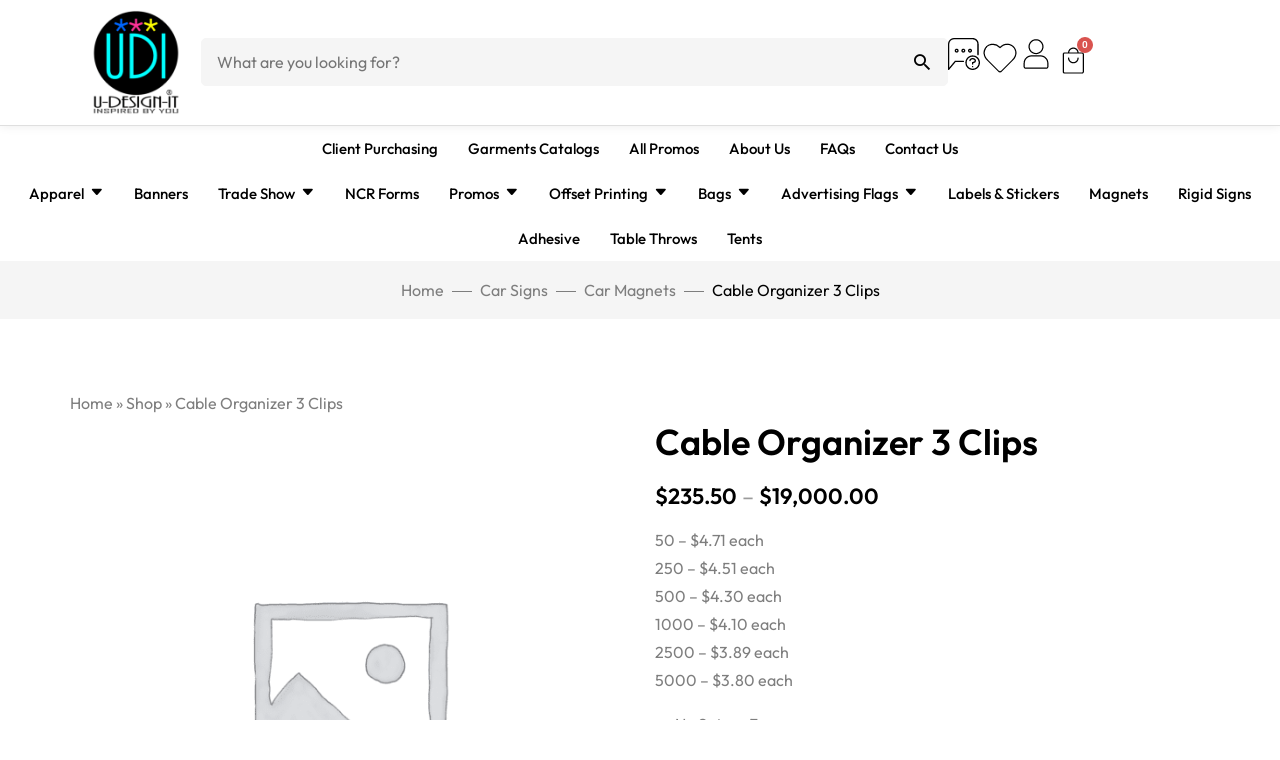

--- FILE ---
content_type: text/html; charset=UTF-8
request_url: https://udesignitusa.com/product/cable-organizer-3-clips/
body_size: 56509
content:
<!DOCTYPE html>
<html lang="en-US">
<head><meta charset="UTF-8"><script>if(navigator.userAgent.match(/MSIE|Internet Explorer/i)||navigator.userAgent.match(/Trident\/7\..*?rv:11/i)){var href=document.location.href;if(!href.match(/[?&]nowprocket/)){if(href.indexOf("?")==-1){if(href.indexOf("#")==-1){document.location.href=href+"?nowprocket=1"}else{document.location.href=href.replace("#","?nowprocket=1#")}}else{if(href.indexOf("#")==-1){document.location.href=href+"&nowprocket=1"}else{document.location.href=href.replace("#","&nowprocket=1#")}}}}</script><script>(()=>{class RocketLazyLoadScripts{constructor(){this.v="2.0.3",this.userEvents=["keydown","keyup","mousedown","mouseup","mousemove","mouseover","mouseenter","mouseout","mouseleave","touchmove","touchstart","touchend","touchcancel","wheel","click","dblclick","input","visibilitychange"],this.attributeEvents=["onblur","onclick","oncontextmenu","ondblclick","onfocus","onmousedown","onmouseenter","onmouseleave","onmousemove","onmouseout","onmouseover","onmouseup","onmousewheel","onscroll","onsubmit"]}async t(){this.i(),this.o(),/iP(ad|hone)/.test(navigator.userAgent)&&this.h(),this.u(),this.l(this),this.m(),this.k(this),this.p(this),this._(),await Promise.all([this.R(),this.L()]),this.lastBreath=Date.now(),this.S(this),this.P(),this.D(),this.O(),this.M(),await this.C(this.delayedScripts.normal),await this.C(this.delayedScripts.defer),await this.C(this.delayedScripts.async),this.F("domReady"),await this.T(),await this.j(),await this.I(),this.F("windowLoad"),await this.A(),window.dispatchEvent(new Event("rocket-allScriptsLoaded")),this.everythingLoaded=!0,this.lastTouchEnd&&await new Promise((t=>setTimeout(t,500-Date.now()+this.lastTouchEnd))),this.H(),this.F("all"),this.U(),this.W()}i(){this.CSPIssue=sessionStorage.getItem("rocketCSPIssue"),document.addEventListener("securitypolicyviolation",(t=>{this.CSPIssue||"script-src-elem"!==t.violatedDirective||"data"!==t.blockedURI||(this.CSPIssue=!0,sessionStorage.setItem("rocketCSPIssue",!0))}),{isRocket:!0})}o(){window.addEventListener("pageshow",(t=>{this.persisted=t.persisted,this.realWindowLoadedFired=!0}),{isRocket:!0}),window.addEventListener("pagehide",(()=>{this.onFirstUserAction=null}),{isRocket:!0})}h(){let t;function e(e){t=e}window.addEventListener("touchstart",e,{isRocket:!0}),window.addEventListener("touchend",(function i(o){Math.abs(o.changedTouches[0].pageX-t.changedTouches[0].pageX)<10&&Math.abs(o.changedTouches[0].pageY-t.changedTouches[0].pageY)<10&&o.timeStamp-t.timeStamp<200&&(o.target.dispatchEvent(new PointerEvent("click",{target:o.target,bubbles:!0,cancelable:!0,detail:1})),event.preventDefault(),window.removeEventListener("touchstart",e,{isRocket:!0}),window.removeEventListener("touchend",i,{isRocket:!0}))}),{isRocket:!0})}q(t){this.userActionTriggered||("mousemove"!==t.type||this.firstMousemoveIgnored?"keyup"===t.type||"mouseover"===t.type||"mouseout"===t.type||(this.userActionTriggered=!0,this.onFirstUserAction&&this.onFirstUserAction()):this.firstMousemoveIgnored=!0),"click"===t.type&&t.preventDefault(),this.savedUserEvents.length>0&&(t.stopPropagation(),t.stopImmediatePropagation()),"touchstart"===this.lastEvent&&"touchend"===t.type&&(this.lastTouchEnd=Date.now()),"click"===t.type&&(this.lastTouchEnd=0),this.lastEvent=t.type,this.savedUserEvents.push(t)}u(){this.savedUserEvents=[],this.userEventHandler=this.q.bind(this),this.userEvents.forEach((t=>window.addEventListener(t,this.userEventHandler,{passive:!1,isRocket:!0})))}U(){this.userEvents.forEach((t=>window.removeEventListener(t,this.userEventHandler,{passive:!1,isRocket:!0}))),this.savedUserEvents.forEach((t=>{t.target.dispatchEvent(new window[t.constructor.name](t.type,t))}))}m(){this.eventsMutationObserver=new MutationObserver((t=>{const e="return false";for(const i of t){if("attributes"===i.type){const t=i.target.getAttribute(i.attributeName);t&&t!==e&&(i.target.setAttribute("data-rocket-"+i.attributeName,t),i.target["rocket"+i.attributeName]=new Function("event",t),i.target.setAttribute(i.attributeName,e))}"childList"===i.type&&i.addedNodes.forEach((t=>{if(t.nodeType===Node.ELEMENT_NODE)for(const i of t.attributes)this.attributeEvents.includes(i.name)&&i.value&&""!==i.value&&(t.setAttribute("data-rocket-"+i.name,i.value),t["rocket"+i.name]=new Function("event",i.value),t.setAttribute(i.name,e))}))}})),this.eventsMutationObserver.observe(document,{subtree:!0,childList:!0,attributeFilter:this.attributeEvents})}H(){this.eventsMutationObserver.disconnect(),this.attributeEvents.forEach((t=>{document.querySelectorAll("[data-rocket-"+t+"]").forEach((e=>{e.setAttribute(t,e.getAttribute("data-rocket-"+t)),e.removeAttribute("data-rocket-"+t)}))}))}k(t){Object.defineProperty(HTMLElement.prototype,"onclick",{get(){return this.rocketonclick||null},set(e){this.rocketonclick=e,this.setAttribute(t.everythingLoaded?"onclick":"data-rocket-onclick","this.rocketonclick(event)")}})}S(t){function e(e,i){let o=e[i];e[i]=null,Object.defineProperty(e,i,{get:()=>o,set(s){t.everythingLoaded?o=s:e["rocket"+i]=o=s}})}e(document,"onreadystatechange"),e(window,"onload"),e(window,"onpageshow");try{Object.defineProperty(document,"readyState",{get:()=>t.rocketReadyState,set(e){t.rocketReadyState=e},configurable:!0}),document.readyState="loading"}catch(t){console.log("WPRocket DJE readyState conflict, bypassing")}}l(t){this.originalAddEventListener=EventTarget.prototype.addEventListener,this.originalRemoveEventListener=EventTarget.prototype.removeEventListener,this.savedEventListeners=[],EventTarget.prototype.addEventListener=function(e,i,o){o&&o.isRocket||!t.B(e,this)&&!t.userEvents.includes(e)||t.B(e,this)&&!t.userActionTriggered||e.startsWith("rocket-")||t.everythingLoaded?t.originalAddEventListener.call(this,e,i,o):t.savedEventListeners.push({target:this,remove:!1,type:e,func:i,options:o})},EventTarget.prototype.removeEventListener=function(e,i,o){o&&o.isRocket||!t.B(e,this)&&!t.userEvents.includes(e)||t.B(e,this)&&!t.userActionTriggered||e.startsWith("rocket-")||t.everythingLoaded?t.originalRemoveEventListener.call(this,e,i,o):t.savedEventListeners.push({target:this,remove:!0,type:e,func:i,options:o})}}F(t){"all"===t&&(EventTarget.prototype.addEventListener=this.originalAddEventListener,EventTarget.prototype.removeEventListener=this.originalRemoveEventListener),this.savedEventListeners=this.savedEventListeners.filter((e=>{let i=e.type,o=e.target||window;return"domReady"===t&&"DOMContentLoaded"!==i&&"readystatechange"!==i||("windowLoad"===t&&"load"!==i&&"readystatechange"!==i&&"pageshow"!==i||(this.B(i,o)&&(i="rocket-"+i),e.remove?o.removeEventListener(i,e.func,e.options):o.addEventListener(i,e.func,e.options),!1))}))}p(t){let e;function i(e){return t.everythingLoaded?e:e.split(" ").map((t=>"load"===t||t.startsWith("load.")?"rocket-jquery-load":t)).join(" ")}function o(o){function s(e){const s=o.fn[e];o.fn[e]=o.fn.init.prototype[e]=function(){return this[0]===window&&t.userActionTriggered&&("string"==typeof arguments[0]||arguments[0]instanceof String?arguments[0]=i(arguments[0]):"object"==typeof arguments[0]&&Object.keys(arguments[0]).forEach((t=>{const e=arguments[0][t];delete arguments[0][t],arguments[0][i(t)]=e}))),s.apply(this,arguments),this}}if(o&&o.fn&&!t.allJQueries.includes(o)){const e={DOMContentLoaded:[],"rocket-DOMContentLoaded":[]};for(const t in e)document.addEventListener(t,(()=>{e[t].forEach((t=>t()))}),{isRocket:!0});o.fn.ready=o.fn.init.prototype.ready=function(i){function s(){parseInt(o.fn.jquery)>2?setTimeout((()=>i.bind(document)(o))):i.bind(document)(o)}return t.realDomReadyFired?!t.userActionTriggered||t.fauxDomReadyFired?s():e["rocket-DOMContentLoaded"].push(s):e.DOMContentLoaded.push(s),o([])},s("on"),s("one"),s("off"),t.allJQueries.push(o)}e=o}t.allJQueries=[],o(window.jQuery),Object.defineProperty(window,"jQuery",{get:()=>e,set(t){o(t)}})}P(){const t=new Map;document.write=document.writeln=function(e){const i=document.currentScript,o=document.createRange(),s=i.parentElement;let n=t.get(i);void 0===n&&(n=i.nextSibling,t.set(i,n));const c=document.createDocumentFragment();o.setStart(c,0),c.appendChild(o.createContextualFragment(e)),s.insertBefore(c,n)}}async R(){return new Promise((t=>{this.userActionTriggered?t():this.onFirstUserAction=t}))}async L(){return new Promise((t=>{document.addEventListener("DOMContentLoaded",(()=>{this.realDomReadyFired=!0,t()}),{isRocket:!0})}))}async I(){return this.realWindowLoadedFired?Promise.resolve():new Promise((t=>{window.addEventListener("load",t,{isRocket:!0})}))}M(){this.pendingScripts=[];this.scriptsMutationObserver=new MutationObserver((t=>{for(const e of t)e.addedNodes.forEach((t=>{"SCRIPT"!==t.tagName||t.noModule||t.isWPRocket||this.pendingScripts.push({script:t,promise:new Promise((e=>{const i=()=>{const i=this.pendingScripts.findIndex((e=>e.script===t));i>=0&&this.pendingScripts.splice(i,1),e()};t.addEventListener("load",i,{isRocket:!0}),t.addEventListener("error",i,{isRocket:!0}),setTimeout(i,1e3)}))})}))})),this.scriptsMutationObserver.observe(document,{childList:!0,subtree:!0})}async j(){await this.J(),this.pendingScripts.length?(await this.pendingScripts[0].promise,await this.j()):this.scriptsMutationObserver.disconnect()}D(){this.delayedScripts={normal:[],async:[],defer:[]},document.querySelectorAll("script[type$=rocketlazyloadscript]").forEach((t=>{t.hasAttribute("data-rocket-src")?t.hasAttribute("async")&&!1!==t.async?this.delayedScripts.async.push(t):t.hasAttribute("defer")&&!1!==t.defer||"module"===t.getAttribute("data-rocket-type")?this.delayedScripts.defer.push(t):this.delayedScripts.normal.push(t):this.delayedScripts.normal.push(t)}))}async _(){await this.L();let t=[];document.querySelectorAll("script[type$=rocketlazyloadscript][data-rocket-src]").forEach((e=>{let i=e.getAttribute("data-rocket-src");if(i&&!i.startsWith("data:")){i.startsWith("//")&&(i=location.protocol+i);try{const o=new URL(i).origin;o!==location.origin&&t.push({src:o,crossOrigin:e.crossOrigin||"module"===e.getAttribute("data-rocket-type")})}catch(t){}}})),t=[...new Map(t.map((t=>[JSON.stringify(t),t]))).values()],this.N(t,"preconnect")}async $(t){if(await this.G(),!0!==t.noModule||!("noModule"in HTMLScriptElement.prototype))return new Promise((e=>{let i;function o(){(i||t).setAttribute("data-rocket-status","executed"),e()}try{if(navigator.userAgent.includes("Firefox/")||""===navigator.vendor||this.CSPIssue)i=document.createElement("script"),[...t.attributes].forEach((t=>{let e=t.nodeName;"type"!==e&&("data-rocket-type"===e&&(e="type"),"data-rocket-src"===e&&(e="src"),i.setAttribute(e,t.nodeValue))})),t.text&&(i.text=t.text),t.nonce&&(i.nonce=t.nonce),i.hasAttribute("src")?(i.addEventListener("load",o,{isRocket:!0}),i.addEventListener("error",(()=>{i.setAttribute("data-rocket-status","failed-network"),e()}),{isRocket:!0}),setTimeout((()=>{i.isConnected||e()}),1)):(i.text=t.text,o()),i.isWPRocket=!0,t.parentNode.replaceChild(i,t);else{const i=t.getAttribute("data-rocket-type"),s=t.getAttribute("data-rocket-src");i?(t.type=i,t.removeAttribute("data-rocket-type")):t.removeAttribute("type"),t.addEventListener("load",o,{isRocket:!0}),t.addEventListener("error",(i=>{this.CSPIssue&&i.target.src.startsWith("data:")?(console.log("WPRocket: CSP fallback activated"),t.removeAttribute("src"),this.$(t).then(e)):(t.setAttribute("data-rocket-status","failed-network"),e())}),{isRocket:!0}),s?(t.fetchPriority="high",t.removeAttribute("data-rocket-src"),t.src=s):t.src="data:text/javascript;base64,"+window.btoa(unescape(encodeURIComponent(t.text)))}}catch(i){t.setAttribute("data-rocket-status","failed-transform"),e()}}));t.setAttribute("data-rocket-status","skipped")}async C(t){const e=t.shift();return e?(e.isConnected&&await this.$(e),this.C(t)):Promise.resolve()}O(){this.N([...this.delayedScripts.normal,...this.delayedScripts.defer,...this.delayedScripts.async],"preload")}N(t,e){this.trash=this.trash||[];let i=!0;var o=document.createDocumentFragment();t.forEach((t=>{const s=t.getAttribute&&t.getAttribute("data-rocket-src")||t.src;if(s&&!s.startsWith("data:")){const n=document.createElement("link");n.href=s,n.rel=e,"preconnect"!==e&&(n.as="script",n.fetchPriority=i?"high":"low"),t.getAttribute&&"module"===t.getAttribute("data-rocket-type")&&(n.crossOrigin=!0),t.crossOrigin&&(n.crossOrigin=t.crossOrigin),t.integrity&&(n.integrity=t.integrity),t.nonce&&(n.nonce=t.nonce),o.appendChild(n),this.trash.push(n),i=!1}})),document.head.appendChild(o)}W(){this.trash.forEach((t=>t.remove()))}async T(){try{document.readyState="interactive"}catch(t){}this.fauxDomReadyFired=!0;try{await this.G(),document.dispatchEvent(new Event("rocket-readystatechange")),await this.G(),document.rocketonreadystatechange&&document.rocketonreadystatechange(),await this.G(),document.dispatchEvent(new Event("rocket-DOMContentLoaded")),await this.G(),window.dispatchEvent(new Event("rocket-DOMContentLoaded"))}catch(t){console.error(t)}}async A(){try{document.readyState="complete"}catch(t){}try{await this.G(),document.dispatchEvent(new Event("rocket-readystatechange")),await this.G(),document.rocketonreadystatechange&&document.rocketonreadystatechange(),await this.G(),window.dispatchEvent(new Event("rocket-load")),await this.G(),window.rocketonload&&window.rocketonload(),await this.G(),this.allJQueries.forEach((t=>t(window).trigger("rocket-jquery-load"))),await this.G();const t=new Event("rocket-pageshow");t.persisted=this.persisted,window.dispatchEvent(t),await this.G(),window.rocketonpageshow&&window.rocketonpageshow({persisted:this.persisted})}catch(t){console.error(t)}}async G(){Date.now()-this.lastBreath>45&&(await this.J(),this.lastBreath=Date.now())}async J(){return document.hidden?new Promise((t=>setTimeout(t))):new Promise((t=>requestAnimationFrame(t)))}B(t,e){return e===document&&"readystatechange"===t||(e===document&&"DOMContentLoaded"===t||(e===window&&"DOMContentLoaded"===t||(e===window&&"load"===t||e===window&&"pageshow"===t)))}static run(){(new RocketLazyLoadScripts).t()}}RocketLazyLoadScripts.run()})();</script>
	
	<meta name="viewport" content="width=device-width, initial-scale=1.0, viewport-fit=cover" />						<script type="rocketlazyloadscript">document.documentElement.className = document.documentElement.className + ' yes-js js_active js'</script>
			<meta name='robots' content='index, follow, max-image-preview:large, max-snippet:-1, max-video-preview:-1' />
	<style>img:is([sizes="auto" i], [sizes^="auto," i]) { contain-intrinsic-size: 3000px 1500px }</style>
	<!-- Google tag (gtag.js) consent mode dataLayer added by Site Kit -->
<script type="rocketlazyloadscript" id="google_gtagjs-js-consent-mode-data-layer">
window.dataLayer = window.dataLayer || [];function gtag(){dataLayer.push(arguments);}
gtag('consent', 'default', {"ad_personalization":"denied","ad_storage":"denied","ad_user_data":"denied","analytics_storage":"denied","functionality_storage":"denied","security_storage":"denied","personalization_storage":"denied","region":["AT","BE","BG","CH","CY","CZ","DE","DK","EE","ES","FI","FR","GB","GR","HR","HU","IE","IS","IT","LI","LT","LU","LV","MT","NL","NO","PL","PT","RO","SE","SI","SK"],"wait_for_update":500});
window._googlesitekitConsentCategoryMap = {"statistics":["analytics_storage"],"marketing":["ad_storage","ad_user_data","ad_personalization"],"functional":["functionality_storage","security_storage"],"preferences":["personalization_storage"]};
window._googlesitekitConsents = {"ad_personalization":"denied","ad_storage":"denied","ad_user_data":"denied","analytics_storage":"denied","functionality_storage":"denied","security_storage":"denied","personalization_storage":"denied","region":["AT","BE","BG","CH","CY","CZ","DE","DK","EE","ES","FI","FR","GB","GR","HR","HU","IE","IS","IT","LI","LT","LU","LV","MT","NL","NO","PL","PT","RO","SE","SI","SK"],"wait_for_update":500};
</script>
<!-- End Google tag (gtag.js) consent mode dataLayer added by Site Kit -->

	<!-- This site is optimized with the Yoast SEO Premium plugin v23.4 (Yoast SEO v26.7) - https://yoast.com/wordpress/plugins/seo/ -->
	<title>Cable Organizer 3 Clips - U Design It</title>
	<meta name="description" content="50 - $4.71 each 250 - $4.51 each 500 - $4.30 each 1000 - $4.10 each 2500 - $3.89 each 5000 - $3.80 each No Set-up Fees Easily organize and manage your cables with this Cable Organizer with 3 magnetic clips and a base with an adhesive backing It&#039;s unique design allows you to use a large range of cables and with the magnets and base, it&#039;s easy to return the cables to the correct position Perfect for desks, desktops, TVs, power strips, laptops, walls, cars, nightstands, homes and much more Put your logo front and center while also creating a clean managed environment for your customers/employees" />
	<link rel="canonical" href="https://udesignitusa.com/product/cable-organizer-3-clips/" />
	<meta property="og:locale" content="en_US" />
	<meta property="og:type" content="product" />
	<meta property="og:title" content="Cable Organizer 3 Clips" />
	<meta property="og:description" content="50 - $4.71 each 250 - $4.51 each 500 - $4.30 each 1000 - $4.10 each 2500 - $3.89 each 5000 - $3.80 each   No Set-up Fees  Easily organize and manage your cables with this Cable Organizer with 3 magnetic clips and a base with an adhesive backing  It&#039;s unique design allows you to use a large range of cables and with the magnets and base, it&#039;s easy to return the cables to the correct position  Perfect for desks, desktops, TVs, power strips, laptops, walls, cars, nightstands, homes and much more  Put your logo front and center while also creating a clean managed environment for your customers/employees" />
	<meta property="og:url" content="https://udesignitusa.com/product/cable-organizer-3-clips/" />
	<meta property="og:site_name" content="U Design It" />
	<meta property="og:image" content="https://udesignitusa.com/wp-content/uploads/2023/03/Cable-Organizer-3-Clips.jpg" />
	<meta property="og:image:width" content="700" />
	<meta property="og:image:height" content="700" />
	<meta property="og:image:type" content="image/jpeg" />
	<meta name="twitter:card" content="summary_large_image" />
	<meta name="twitter:site" content="@udesignitusa" />
	<meta name="twitter:label1" content="Availability" />
	<meta name="twitter:data1" content="In stock" />
	<script type="application/ld+json" class="yoast-schema-graph">{"@context":"https://schema.org","@graph":[{"@type":["WebPage","ItemPage"],"@id":"https://udesignitusa.com/product/cable-organizer-3-clips/","url":"https://udesignitusa.com/product/cable-organizer-3-clips/","name":"Cable Organizer 3 Clips - U Design It","isPartOf":{"@id":"https://udesignitusa.com/#website"},"breadcrumb":{"@id":"https://udesignitusa.com/product/cable-organizer-3-clips/#breadcrumb"},"inLanguage":"en-US","potentialAction":{"@type":"BuyAction","target":"https://udesignitusa.com/product/cable-organizer-3-clips/"}},{"@type":"BreadcrumbList","@id":"https://udesignitusa.com/product/cable-organizer-3-clips/#breadcrumb","itemListElement":[{"@type":"ListItem","position":1,"name":"Home","item":"https://udesignitusa.com/"},{"@type":"ListItem","position":2,"name":"Shop","item":"https://udesignitusa.com/shop/"},{"@type":"ListItem","position":3,"name":"Cable Organizer 3 Clips"}]},{"@type":"WebSite","@id":"https://udesignitusa.com/#website","url":"https://udesignitusa.com/","name":"U Design It USA","description":"Inspired By You","publisher":{"@id":"https://udesignitusa.com/#organization"},"alternateName":"Custom Promotional Products","potentialAction":[{"@type":"SearchAction","target":{"@type":"EntryPoint","urlTemplate":"https://udesignitusa.com/?s={search_term_string}"},"query-input":{"@type":"PropertyValueSpecification","valueRequired":true,"valueName":"search_term_string"}}],"inLanguage":"en-US"},{"@type":"Organization","@id":"https://udesignitusa.com/#organization","name":"U Design It","alternateName":"Custom Print Shop","url":"https://udesignitusa.com/","logo":{"@type":"ImageObject","inLanguage":"en-US","@id":"https://udesignitusa.com/#/schema/logo/image/","url":"https://udesignitusa.com/wp-content/uploads/2022/12/udi-512x512-logo-png.png","contentUrl":"https://udesignitusa.com/wp-content/uploads/2022/12/udi-512x512-logo-png.png","width":512,"height":512,"caption":"U Design It"},"image":{"@id":"https://udesignitusa.com/#/schema/logo/image/"},"sameAs":["https://www.facebook.com/udesignitflorida","https://x.com/udesignitusa","https://www.instagram.com/udesignitusa/","https://www.pinterest.com/udesignitusa","https://www.yelp.com/biz/u-design-it-dania-beach","https://www.yelp.com/biz/u-design-it-brooklyn?osq=u design it","https://www.yelp.com/biz/u-design-it-los-angeles?osq=u design it"]}]}</script>
	<meta property="og:availability" content="instock" />
	<meta property="product:availability" content="instock" />
	<meta property="product:retailer_item_id" content="CQ3" />
	<meta property="product:condition" content="new" />
	<!-- / Yoast SEO Premium plugin. -->


<link rel='dns-prefetch' href='//collect.commerce.godaddy.com' />
<link rel='dns-prefetch' href='//www.googletagmanager.com' />


<link rel="alternate" type="application/rss+xml" title="U Design It &raquo; Feed" href="https://udesignitusa.com/feed/" />
<link rel="alternate" type="application/rss+xml" title="U Design It &raquo; Comments Feed" href="https://udesignitusa.com/comments/feed/" />
<link rel="alternate" type="application/rss+xml" title="U Design It &raquo; Cable Organizer 3 Clips Comments Feed" href="https://udesignitusa.com/product/cable-organizer-3-clips/feed/" />
		<!-- This site uses the Google Analytics by MonsterInsights plugin v9.11.1 - Using Analytics tracking - https://www.monsterinsights.com/ -->
							<script type="rocketlazyloadscript" data-rocket-src="//www.googletagmanager.com/gtag/js?id=G-ZXN0FS5PQR"  data-cfasync="false" data-wpfc-render="false" async></script>
			<script type="rocketlazyloadscript" data-cfasync="false" data-wpfc-render="false">
				var mi_version = '9.11.1';
				var mi_track_user = true;
				var mi_no_track_reason = '';
								var MonsterInsightsDefaultLocations = {"page_location":"https:\/\/udesignitusa.com\/product\/cable-organizer-3-clips\/"};
								if ( typeof MonsterInsightsPrivacyGuardFilter === 'function' ) {
					var MonsterInsightsLocations = (typeof MonsterInsightsExcludeQuery === 'object') ? MonsterInsightsPrivacyGuardFilter( MonsterInsightsExcludeQuery ) : MonsterInsightsPrivacyGuardFilter( MonsterInsightsDefaultLocations );
				} else {
					var MonsterInsightsLocations = (typeof MonsterInsightsExcludeQuery === 'object') ? MonsterInsightsExcludeQuery : MonsterInsightsDefaultLocations;
				}

								var disableStrs = [
										'ga-disable-G-ZXN0FS5PQR',
									];

				/* Function to detect opted out users */
				function __gtagTrackerIsOptedOut() {
					for (var index = 0; index < disableStrs.length; index++) {
						if (document.cookie.indexOf(disableStrs[index] + '=true') > -1) {
							return true;
						}
					}

					return false;
				}

				/* Disable tracking if the opt-out cookie exists. */
				if (__gtagTrackerIsOptedOut()) {
					for (var index = 0; index < disableStrs.length; index++) {
						window[disableStrs[index]] = true;
					}
				}

				/* Opt-out function */
				function __gtagTrackerOptout() {
					for (var index = 0; index < disableStrs.length; index++) {
						document.cookie = disableStrs[index] + '=true; expires=Thu, 31 Dec 2099 23:59:59 UTC; path=/';
						window[disableStrs[index]] = true;
					}
				}

				if ('undefined' === typeof gaOptout) {
					function gaOptout() {
						__gtagTrackerOptout();
					}
				}
								window.dataLayer = window.dataLayer || [];

				window.MonsterInsightsDualTracker = {
					helpers: {},
					trackers: {},
				};
				if (mi_track_user) {
					function __gtagDataLayer() {
						dataLayer.push(arguments);
					}

					function __gtagTracker(type, name, parameters) {
						if (!parameters) {
							parameters = {};
						}

						if (parameters.send_to) {
							__gtagDataLayer.apply(null, arguments);
							return;
						}

						if (type === 'event') {
														parameters.send_to = monsterinsights_frontend.v4_id;
							var hookName = name;
							if (typeof parameters['event_category'] !== 'undefined') {
								hookName = parameters['event_category'] + ':' + name;
							}

							if (typeof MonsterInsightsDualTracker.trackers[hookName] !== 'undefined') {
								MonsterInsightsDualTracker.trackers[hookName](parameters);
							} else {
								__gtagDataLayer('event', name, parameters);
							}
							
						} else {
							__gtagDataLayer.apply(null, arguments);
						}
					}

					__gtagTracker('js', new Date());
					__gtagTracker('set', {
						'developer_id.dZGIzZG': true,
											});
					if ( MonsterInsightsLocations.page_location ) {
						__gtagTracker('set', MonsterInsightsLocations);
					}
										__gtagTracker('config', 'G-ZXN0FS5PQR', {"forceSSL":"true","link_attribution":"true"} );
										window.gtag = __gtagTracker;										(function () {
						/* https://developers.google.com/analytics/devguides/collection/analyticsjs/ */
						/* ga and __gaTracker compatibility shim. */
						var noopfn = function () {
							return null;
						};
						var newtracker = function () {
							return new Tracker();
						};
						var Tracker = function () {
							return null;
						};
						var p = Tracker.prototype;
						p.get = noopfn;
						p.set = noopfn;
						p.send = function () {
							var args = Array.prototype.slice.call(arguments);
							args.unshift('send');
							__gaTracker.apply(null, args);
						};
						var __gaTracker = function () {
							var len = arguments.length;
							if (len === 0) {
								return;
							}
							var f = arguments[len - 1];
							if (typeof f !== 'object' || f === null || typeof f.hitCallback !== 'function') {
								if ('send' === arguments[0]) {
									var hitConverted, hitObject = false, action;
									if ('event' === arguments[1]) {
										if ('undefined' !== typeof arguments[3]) {
											hitObject = {
												'eventAction': arguments[3],
												'eventCategory': arguments[2],
												'eventLabel': arguments[4],
												'value': arguments[5] ? arguments[5] : 1,
											}
										}
									}
									if ('pageview' === arguments[1]) {
										if ('undefined' !== typeof arguments[2]) {
											hitObject = {
												'eventAction': 'page_view',
												'page_path': arguments[2],
											}
										}
									}
									if (typeof arguments[2] === 'object') {
										hitObject = arguments[2];
									}
									if (typeof arguments[5] === 'object') {
										Object.assign(hitObject, arguments[5]);
									}
									if ('undefined' !== typeof arguments[1].hitType) {
										hitObject = arguments[1];
										if ('pageview' === hitObject.hitType) {
											hitObject.eventAction = 'page_view';
										}
									}
									if (hitObject) {
										action = 'timing' === arguments[1].hitType ? 'timing_complete' : hitObject.eventAction;
										hitConverted = mapArgs(hitObject);
										__gtagTracker('event', action, hitConverted);
									}
								}
								return;
							}

							function mapArgs(args) {
								var arg, hit = {};
								var gaMap = {
									'eventCategory': 'event_category',
									'eventAction': 'event_action',
									'eventLabel': 'event_label',
									'eventValue': 'event_value',
									'nonInteraction': 'non_interaction',
									'timingCategory': 'event_category',
									'timingVar': 'name',
									'timingValue': 'value',
									'timingLabel': 'event_label',
									'page': 'page_path',
									'location': 'page_location',
									'title': 'page_title',
									'referrer' : 'page_referrer',
								};
								for (arg in args) {
																		if (!(!args.hasOwnProperty(arg) || !gaMap.hasOwnProperty(arg))) {
										hit[gaMap[arg]] = args[arg];
									} else {
										hit[arg] = args[arg];
									}
								}
								return hit;
							}

							try {
								f.hitCallback();
							} catch (ex) {
							}
						};
						__gaTracker.create = newtracker;
						__gaTracker.getByName = newtracker;
						__gaTracker.getAll = function () {
							return [];
						};
						__gaTracker.remove = noopfn;
						__gaTracker.loaded = true;
						window['__gaTracker'] = __gaTracker;
					})();
									} else {
										console.log("");
					(function () {
						function __gtagTracker() {
							return null;
						}

						window['__gtagTracker'] = __gtagTracker;
						window['gtag'] = __gtagTracker;
					})();
									}
			</script>
							<!-- / Google Analytics by MonsterInsights -->
		<script type="rocketlazyloadscript">
window._wpemojiSettings = {"baseUrl":"https:\/\/s.w.org\/images\/core\/emoji\/16.0.1\/72x72\/","ext":".png","svgUrl":"https:\/\/s.w.org\/images\/core\/emoji\/16.0.1\/svg\/","svgExt":".svg","source":{"concatemoji":"https:\/\/udesignitusa.com\/wp-includes\/js\/wp-emoji-release.min.js?ver=6.8.3"}};
/*! This file is auto-generated */
!function(s,n){var o,i,e;function c(e){try{var t={supportTests:e,timestamp:(new Date).valueOf()};sessionStorage.setItem(o,JSON.stringify(t))}catch(e){}}function p(e,t,n){e.clearRect(0,0,e.canvas.width,e.canvas.height),e.fillText(t,0,0);var t=new Uint32Array(e.getImageData(0,0,e.canvas.width,e.canvas.height).data),a=(e.clearRect(0,0,e.canvas.width,e.canvas.height),e.fillText(n,0,0),new Uint32Array(e.getImageData(0,0,e.canvas.width,e.canvas.height).data));return t.every(function(e,t){return e===a[t]})}function u(e,t){e.clearRect(0,0,e.canvas.width,e.canvas.height),e.fillText(t,0,0);for(var n=e.getImageData(16,16,1,1),a=0;a<n.data.length;a++)if(0!==n.data[a])return!1;return!0}function f(e,t,n,a){switch(t){case"flag":return n(e,"\ud83c\udff3\ufe0f\u200d\u26a7\ufe0f","\ud83c\udff3\ufe0f\u200b\u26a7\ufe0f")?!1:!n(e,"\ud83c\udde8\ud83c\uddf6","\ud83c\udde8\u200b\ud83c\uddf6")&&!n(e,"\ud83c\udff4\udb40\udc67\udb40\udc62\udb40\udc65\udb40\udc6e\udb40\udc67\udb40\udc7f","\ud83c\udff4\u200b\udb40\udc67\u200b\udb40\udc62\u200b\udb40\udc65\u200b\udb40\udc6e\u200b\udb40\udc67\u200b\udb40\udc7f");case"emoji":return!a(e,"\ud83e\udedf")}return!1}function g(e,t,n,a){var r="undefined"!=typeof WorkerGlobalScope&&self instanceof WorkerGlobalScope?new OffscreenCanvas(300,150):s.createElement("canvas"),o=r.getContext("2d",{willReadFrequently:!0}),i=(o.textBaseline="top",o.font="600 32px Arial",{});return e.forEach(function(e){i[e]=t(o,e,n,a)}),i}function t(e){var t=s.createElement("script");t.src=e,t.defer=!0,s.head.appendChild(t)}"undefined"!=typeof Promise&&(o="wpEmojiSettingsSupports",i=["flag","emoji"],n.supports={everything:!0,everythingExceptFlag:!0},e=new Promise(function(e){s.addEventListener("DOMContentLoaded",e,{once:!0})}),new Promise(function(t){var n=function(){try{var e=JSON.parse(sessionStorage.getItem(o));if("object"==typeof e&&"number"==typeof e.timestamp&&(new Date).valueOf()<e.timestamp+604800&&"object"==typeof e.supportTests)return e.supportTests}catch(e){}return null}();if(!n){if("undefined"!=typeof Worker&&"undefined"!=typeof OffscreenCanvas&&"undefined"!=typeof URL&&URL.createObjectURL&&"undefined"!=typeof Blob)try{var e="postMessage("+g.toString()+"("+[JSON.stringify(i),f.toString(),p.toString(),u.toString()].join(",")+"));",a=new Blob([e],{type:"text/javascript"}),r=new Worker(URL.createObjectURL(a),{name:"wpTestEmojiSupports"});return void(r.onmessage=function(e){c(n=e.data),r.terminate(),t(n)})}catch(e){}c(n=g(i,f,p,u))}t(n)}).then(function(e){for(var t in e)n.supports[t]=e[t],n.supports.everything=n.supports.everything&&n.supports[t],"flag"!==t&&(n.supports.everythingExceptFlag=n.supports.everythingExceptFlag&&n.supports[t]);n.supports.everythingExceptFlag=n.supports.everythingExceptFlag&&!n.supports.flag,n.DOMReady=!1,n.readyCallback=function(){n.DOMReady=!0}}).then(function(){return e}).then(function(){var e;n.supports.everything||(n.readyCallback(),(e=n.source||{}).concatemoji?t(e.concatemoji):e.wpemoji&&e.twemoji&&(t(e.twemoji),t(e.wpemoji)))}))}((window,document),window._wpemojiSettings);
</script>
<link data-minify="1" rel='stylesheet' id='stripe-main-styles-css' href='https://udesignitusa.com/wp-content/cache/min/1/wp-content/mu-plugins/vendor/godaddy/mwc-core/assets/css/stripe-settings.css?ver=1768606232' media='all' />
<link data-minify="1" rel='stylesheet' id='godaddy-payments-payinperson-main-styles-css' href='https://udesignitusa.com/wp-content/cache/min/1/wp-content/mu-plugins/vendor/godaddy/mwc-core/assets/css/pay-in-person-method.css?ver=1768606232' media='all' />
<link rel='stylesheet' id='sbi_styles-css' href='https://udesignitusa.com/wp-content/plugins/instagram-feed/css/sbi-styles.min.css?ver=6.10.0' media='all' />
<style id='wp-emoji-styles-inline-css'>

	img.wp-smiley, img.emoji {
		display: inline !important;
		border: none !important;
		box-shadow: none !important;
		height: 1em !important;
		width: 1em !important;
		margin: 0 0.07em !important;
		vertical-align: -0.1em !important;
		background: none !important;
		padding: 0 !important;
	}
</style>
<link rel='stylesheet' id='wp-block-library-css' href='https://udesignitusa.com/wp-includes/css/dist/block-library/style.min.css?ver=6.8.3' media='all' />
<style id='classic-theme-styles-inline-css'>
/*! This file is auto-generated */
.wp-block-button__link{color:#fff;background-color:#32373c;border-radius:9999px;box-shadow:none;text-decoration:none;padding:calc(.667em + 2px) calc(1.333em + 2px);font-size:1.125em}.wp-block-file__button{background:#32373c;color:#fff;text-decoration:none}
</style>
<link data-minify="1" rel='stylesheet' id='jquery-selectBox-css' href='https://udesignitusa.com/wp-content/cache/min/1/wp-content/plugins/yith-woocommerce-wishlist/assets/css/jquery.selectBox.css?ver=1768606232' media='all' />
<link data-minify="1" rel='stylesheet' id='woocommerce_prettyPhoto_css-css' href='https://udesignitusa.com/wp-content/cache/min/1/wp-content/plugins/woocommerce/assets/css/prettyPhoto.css?ver=1768606232' media='all' />
<link data-minify="1" rel='stylesheet' id='yith-wcwl-main-css' href='https://udesignitusa.com/wp-content/cache/min/1/wp-content/plugins/yith-woocommerce-wishlist/assets/css/style.css?ver=1768606232' media='all' />
<style id='yith-wcwl-main-inline-css'>
 :root { --rounded-corners-radius: 16px; --add-to-cart-rounded-corners-radius: 16px; --color-headers-background: #F4F4F4; --feedback-duration: 3s } 
 :root { --rounded-corners-radius: 16px; --add-to-cart-rounded-corners-radius: 16px; --color-headers-background: #F4F4F4; --feedback-duration: 3s } 
</style>
<style id='global-styles-inline-css'>
:root{--wp--preset--aspect-ratio--square: 1;--wp--preset--aspect-ratio--4-3: 4/3;--wp--preset--aspect-ratio--3-4: 3/4;--wp--preset--aspect-ratio--3-2: 3/2;--wp--preset--aspect-ratio--2-3: 2/3;--wp--preset--aspect-ratio--16-9: 16/9;--wp--preset--aspect-ratio--9-16: 9/16;--wp--preset--color--black: #000000;--wp--preset--color--cyan-bluish-gray: #abb8c3;--wp--preset--color--white: #ffffff;--wp--preset--color--pale-pink: #f78da7;--wp--preset--color--vivid-red: #cf2e2e;--wp--preset--color--luminous-vivid-orange: #ff6900;--wp--preset--color--luminous-vivid-amber: #fcb900;--wp--preset--color--light-green-cyan: #7bdcb5;--wp--preset--color--vivid-green-cyan: #00d084;--wp--preset--color--pale-cyan-blue: #8ed1fc;--wp--preset--color--vivid-cyan-blue: #0693e3;--wp--preset--color--vivid-purple: #9b51e0;--wp--preset--gradient--vivid-cyan-blue-to-vivid-purple: linear-gradient(135deg,rgba(6,147,227,1) 0%,rgb(155,81,224) 100%);--wp--preset--gradient--light-green-cyan-to-vivid-green-cyan: linear-gradient(135deg,rgb(122,220,180) 0%,rgb(0,208,130) 100%);--wp--preset--gradient--luminous-vivid-amber-to-luminous-vivid-orange: linear-gradient(135deg,rgba(252,185,0,1) 0%,rgba(255,105,0,1) 100%);--wp--preset--gradient--luminous-vivid-orange-to-vivid-red: linear-gradient(135deg,rgba(255,105,0,1) 0%,rgb(207,46,46) 100%);--wp--preset--gradient--very-light-gray-to-cyan-bluish-gray: linear-gradient(135deg,rgb(238,238,238) 0%,rgb(169,184,195) 100%);--wp--preset--gradient--cool-to-warm-spectrum: linear-gradient(135deg,rgb(74,234,220) 0%,rgb(151,120,209) 20%,rgb(207,42,186) 40%,rgb(238,44,130) 60%,rgb(251,105,98) 80%,rgb(254,248,76) 100%);--wp--preset--gradient--blush-light-purple: linear-gradient(135deg,rgb(255,206,236) 0%,rgb(152,150,240) 100%);--wp--preset--gradient--blush-bordeaux: linear-gradient(135deg,rgb(254,205,165) 0%,rgb(254,45,45) 50%,rgb(107,0,62) 100%);--wp--preset--gradient--luminous-dusk: linear-gradient(135deg,rgb(255,203,112) 0%,rgb(199,81,192) 50%,rgb(65,88,208) 100%);--wp--preset--gradient--pale-ocean: linear-gradient(135deg,rgb(255,245,203) 0%,rgb(182,227,212) 50%,rgb(51,167,181) 100%);--wp--preset--gradient--electric-grass: linear-gradient(135deg,rgb(202,248,128) 0%,rgb(113,206,126) 100%);--wp--preset--gradient--midnight: linear-gradient(135deg,rgb(2,3,129) 0%,rgb(40,116,252) 100%);--wp--preset--font-size--small: 13px;--wp--preset--font-size--medium: 20px;--wp--preset--font-size--large: 36px;--wp--preset--font-size--x-large: 42px;--wp--preset--spacing--20: 0.44rem;--wp--preset--spacing--30: 0.67rem;--wp--preset--spacing--40: 1rem;--wp--preset--spacing--50: 1.5rem;--wp--preset--spacing--60: 2.25rem;--wp--preset--spacing--70: 3.38rem;--wp--preset--spacing--80: 5.06rem;--wp--preset--shadow--natural: 6px 6px 9px rgba(0, 0, 0, 0.2);--wp--preset--shadow--deep: 12px 12px 50px rgba(0, 0, 0, 0.4);--wp--preset--shadow--sharp: 6px 6px 0px rgba(0, 0, 0, 0.2);--wp--preset--shadow--outlined: 6px 6px 0px -3px rgba(255, 255, 255, 1), 6px 6px rgba(0, 0, 0, 1);--wp--preset--shadow--crisp: 6px 6px 0px rgba(0, 0, 0, 1);}:where(.is-layout-flex){gap: 0.5em;}:where(.is-layout-grid){gap: 0.5em;}body .is-layout-flex{display: flex;}.is-layout-flex{flex-wrap: wrap;align-items: center;}.is-layout-flex > :is(*, div){margin: 0;}body .is-layout-grid{display: grid;}.is-layout-grid > :is(*, div){margin: 0;}:where(.wp-block-columns.is-layout-flex){gap: 2em;}:where(.wp-block-columns.is-layout-grid){gap: 2em;}:where(.wp-block-post-template.is-layout-flex){gap: 1.25em;}:where(.wp-block-post-template.is-layout-grid){gap: 1.25em;}.has-black-color{color: var(--wp--preset--color--black) !important;}.has-cyan-bluish-gray-color{color: var(--wp--preset--color--cyan-bluish-gray) !important;}.has-white-color{color: var(--wp--preset--color--white) !important;}.has-pale-pink-color{color: var(--wp--preset--color--pale-pink) !important;}.has-vivid-red-color{color: var(--wp--preset--color--vivid-red) !important;}.has-luminous-vivid-orange-color{color: var(--wp--preset--color--luminous-vivid-orange) !important;}.has-luminous-vivid-amber-color{color: var(--wp--preset--color--luminous-vivid-amber) !important;}.has-light-green-cyan-color{color: var(--wp--preset--color--light-green-cyan) !important;}.has-vivid-green-cyan-color{color: var(--wp--preset--color--vivid-green-cyan) !important;}.has-pale-cyan-blue-color{color: var(--wp--preset--color--pale-cyan-blue) !important;}.has-vivid-cyan-blue-color{color: var(--wp--preset--color--vivid-cyan-blue) !important;}.has-vivid-purple-color{color: var(--wp--preset--color--vivid-purple) !important;}.has-black-background-color{background-color: var(--wp--preset--color--black) !important;}.has-cyan-bluish-gray-background-color{background-color: var(--wp--preset--color--cyan-bluish-gray) !important;}.has-white-background-color{background-color: var(--wp--preset--color--white) !important;}.has-pale-pink-background-color{background-color: var(--wp--preset--color--pale-pink) !important;}.has-vivid-red-background-color{background-color: var(--wp--preset--color--vivid-red) !important;}.has-luminous-vivid-orange-background-color{background-color: var(--wp--preset--color--luminous-vivid-orange) !important;}.has-luminous-vivid-amber-background-color{background-color: var(--wp--preset--color--luminous-vivid-amber) !important;}.has-light-green-cyan-background-color{background-color: var(--wp--preset--color--light-green-cyan) !important;}.has-vivid-green-cyan-background-color{background-color: var(--wp--preset--color--vivid-green-cyan) !important;}.has-pale-cyan-blue-background-color{background-color: var(--wp--preset--color--pale-cyan-blue) !important;}.has-vivid-cyan-blue-background-color{background-color: var(--wp--preset--color--vivid-cyan-blue) !important;}.has-vivid-purple-background-color{background-color: var(--wp--preset--color--vivid-purple) !important;}.has-black-border-color{border-color: var(--wp--preset--color--black) !important;}.has-cyan-bluish-gray-border-color{border-color: var(--wp--preset--color--cyan-bluish-gray) !important;}.has-white-border-color{border-color: var(--wp--preset--color--white) !important;}.has-pale-pink-border-color{border-color: var(--wp--preset--color--pale-pink) !important;}.has-vivid-red-border-color{border-color: var(--wp--preset--color--vivid-red) !important;}.has-luminous-vivid-orange-border-color{border-color: var(--wp--preset--color--luminous-vivid-orange) !important;}.has-luminous-vivid-amber-border-color{border-color: var(--wp--preset--color--luminous-vivid-amber) !important;}.has-light-green-cyan-border-color{border-color: var(--wp--preset--color--light-green-cyan) !important;}.has-vivid-green-cyan-border-color{border-color: var(--wp--preset--color--vivid-green-cyan) !important;}.has-pale-cyan-blue-border-color{border-color: var(--wp--preset--color--pale-cyan-blue) !important;}.has-vivid-cyan-blue-border-color{border-color: var(--wp--preset--color--vivid-cyan-blue) !important;}.has-vivid-purple-border-color{border-color: var(--wp--preset--color--vivid-purple) !important;}.has-vivid-cyan-blue-to-vivid-purple-gradient-background{background: var(--wp--preset--gradient--vivid-cyan-blue-to-vivid-purple) !important;}.has-light-green-cyan-to-vivid-green-cyan-gradient-background{background: var(--wp--preset--gradient--light-green-cyan-to-vivid-green-cyan) !important;}.has-luminous-vivid-amber-to-luminous-vivid-orange-gradient-background{background: var(--wp--preset--gradient--luminous-vivid-amber-to-luminous-vivid-orange) !important;}.has-luminous-vivid-orange-to-vivid-red-gradient-background{background: var(--wp--preset--gradient--luminous-vivid-orange-to-vivid-red) !important;}.has-very-light-gray-to-cyan-bluish-gray-gradient-background{background: var(--wp--preset--gradient--very-light-gray-to-cyan-bluish-gray) !important;}.has-cool-to-warm-spectrum-gradient-background{background: var(--wp--preset--gradient--cool-to-warm-spectrum) !important;}.has-blush-light-purple-gradient-background{background: var(--wp--preset--gradient--blush-light-purple) !important;}.has-blush-bordeaux-gradient-background{background: var(--wp--preset--gradient--blush-bordeaux) !important;}.has-luminous-dusk-gradient-background{background: var(--wp--preset--gradient--luminous-dusk) !important;}.has-pale-ocean-gradient-background{background: var(--wp--preset--gradient--pale-ocean) !important;}.has-electric-grass-gradient-background{background: var(--wp--preset--gradient--electric-grass) !important;}.has-midnight-gradient-background{background: var(--wp--preset--gradient--midnight) !important;}.has-small-font-size{font-size: var(--wp--preset--font-size--small) !important;}.has-medium-font-size{font-size: var(--wp--preset--font-size--medium) !important;}.has-large-font-size{font-size: var(--wp--preset--font-size--large) !important;}.has-x-large-font-size{font-size: var(--wp--preset--font-size--x-large) !important;}
:where(.wp-block-post-template.is-layout-flex){gap: 1.25em;}:where(.wp-block-post-template.is-layout-grid){gap: 1.25em;}
:where(.wp-block-columns.is-layout-flex){gap: 2em;}:where(.wp-block-columns.is-layout-grid){gap: 2em;}
:root :where(.wp-block-pullquote){font-size: 1.5em;line-height: 1.6;}
</style>
<style id='woocommerce-inline-inline-css'>
.woocommerce form .form-row .required { visibility: visible; }
</style>
<link data-minify="1" rel='stylesheet' id='dndmfu-wc-css' href='https://udesignitusa.com/wp-content/cache/min/1/wp-content/plugins/drag-and-drop-multiple-file-upload-for-woocommerce/assets/css/dnd-upload-wc.css?ver=1768606232' media='all' />
<link rel='stylesheet' id='wp-components-css' href='https://udesignitusa.com/wp-includes/css/dist/components/style.min.css?ver=6.8.3' media='all' />
<link data-minify="1" rel='stylesheet' id='godaddy-styles-css' href='https://udesignitusa.com/wp-content/cache/min/1/wp-content/mu-plugins/vendor/wpex/godaddy-launch/includes/Dependencies/GoDaddy/Styles/build/latest.css?ver=1768606232' media='all' />
<link rel='stylesheet' id='woo-variation-swatches-css' href='https://udesignitusa.com/wp-content/plugins/woo-variation-swatches/assets/css/frontend.min.css?ver=1762859042' media='all' />
<style id='woo-variation-swatches-inline-css'>
:root {
--wvs-tick:url("data:image/svg+xml;utf8,%3Csvg filter='drop-shadow(0px 0px 2px rgb(0 0 0 / .8))' xmlns='http://www.w3.org/2000/svg'  viewBox='0 0 30 30'%3E%3Cpath fill='none' stroke='%23ffffff' stroke-linecap='round' stroke-linejoin='round' stroke-width='4' d='M4 16L11 23 27 7'/%3E%3C/svg%3E");

--wvs-cross:url("data:image/svg+xml;utf8,%3Csvg filter='drop-shadow(0px 0px 5px rgb(255 255 255 / .6))' xmlns='http://www.w3.org/2000/svg' width='72px' height='72px' viewBox='0 0 24 24'%3E%3Cpath fill='none' stroke='%23ff0000' stroke-linecap='round' stroke-width='0.6' d='M5 5L19 19M19 5L5 19'/%3E%3C/svg%3E");
--wvs-single-product-item-width:30px;
--wvs-single-product-item-height:30px;
--wvs-single-product-item-font-size:16px}
</style>
<link data-minify="1" rel='stylesheet' id='fontawesome-css' href='https://udesignitusa.com/wp-content/cache/min/1/wp-content/themes/pricom/assets/libraries/fontawesome/css/all.min.css?ver=1768606232' media='all' />
<link data-minify="1" rel='stylesheet' id='haruicons-css' href='https://udesignitusa.com/wp-content/cache/min/1/wp-content/themes/pricom/assets/libraries/haruicons/haruicons.css?ver=1768606232' media='all' />
<link data-minify="1" rel='stylesheet' id='pricons-css' href='https://udesignitusa.com/wp-content/cache/min/1/wp-content/themes/pricom/assets/libraries/pricons/pricons.css?ver=1768606232' media='all' />
<link data-minify="1" rel='stylesheet' id='phosphor-css' href='https://udesignitusa.com/wp-content/cache/min/1/wp-content/themes/pricom/assets/libraries/phosphor/phosphor.css?ver=1768606233' media='all' />
<link data-minify="1" rel='stylesheet' id='jplayer-css' href='https://udesignitusa.com/wp-content/cache/min/1/wp-content/themes/pricom/assets/libraries/jPlayer/skin/haru/skin.css?ver=1768606247' media='all' />
<link rel='stylesheet' id='owl-carousel-css' href='https://udesignitusa.com/wp-content/themes/pricom/assets/libraries/owl-carousel/assets/owl.carousel.min.css?ver=6.8.3' media='all' />
<link data-minify="1" rel='stylesheet' id='slick-css' href='https://udesignitusa.com/wp-content/cache/min/1/wp-content/themes/pricom/assets/libraries/slick/slick.css?ver=1768606233' media='all' />
<link rel='stylesheet' id='fancybox-css' href='https://udesignitusa.com/wp-content/themes/pricom/assets/libraries/fancybox/jquery.fancybox.min.css?ver=6.8.3' media='all' />
<style id='fancybox-inline-css'>

					.wpgs-nav .slick-track {
						transform: inherit !important;
					}
				
					.wpgs-dots {
						display:none;
					}
				.wpgs-for .slick-slide{cursor:pointer;}
</style>
<link data-minify="1" rel='stylesheet' id='magnific-popup-css' href='https://udesignitusa.com/wp-content/cache/min/1/wp-content/themes/pricom/assets/libraries/magnificPopup/magnific-popup.css?ver=1768606233' media='all' />
<link rel='stylesheet' id='menu-animate-css' href='https://udesignitusa.com/wp-content/themes/pricom/assets/libraries/animate/animate.min.css?ver=6.8.3' media='all' />
<link data-minify="1" rel='stylesheet' id='haru-theme-style-css' href='https://udesignitusa.com/wp-content/cache/min/1/wp-content/themes/pricom/style.css?ver=1768606233' media='all' />
<link rel='stylesheet' id='elementor-frontend-css' href='https://udesignitusa.com/wp-content/plugins/elementor/assets/css/frontend.min.css?ver=3.34.0' media='all' />
<link rel='stylesheet' id='widget-image-css' href='https://udesignitusa.com/wp-content/plugins/elementor/assets/css/widget-image.min.css?ver=3.34.0' media='all' />
<link rel='stylesheet' id='widget-heading-css' href='https://udesignitusa.com/wp-content/plugins/elementor/assets/css/widget-heading.min.css?ver=3.34.0' media='all' />
<link rel='stylesheet' id='widget-form-css' href='https://udesignitusa.com/wp-content/plugins/elementor-pro/assets/css/widget-form.min.css?ver=3.33.2' media='all' />
<link rel='stylesheet' id='e-popup-css' href='https://udesignitusa.com/wp-content/plugins/elementor-pro/assets/css/conditionals/popup.min.css?ver=3.33.2' media='all' />
<link rel='stylesheet' id='widget-woocommerce-menu-cart-css' href='https://udesignitusa.com/wp-content/plugins/elementor-pro/assets/css/widget-woocommerce-menu-cart.min.css?ver=3.33.2' media='all' />
<link rel='stylesheet' id='widget-nav-menu-css' href='https://udesignitusa.com/wp-content/plugins/elementor-pro/assets/css/widget-nav-menu.min.css?ver=3.33.2' media='all' />
<link rel='stylesheet' id='widget-search-form-css' href='https://udesignitusa.com/wp-content/plugins/elementor-pro/assets/css/widget-search-form.min.css?ver=3.33.2' media='all' />
<link rel='stylesheet' id='elementor-icons-shared-0-css' href='https://udesignitusa.com/wp-content/plugins/elementor/assets/lib/font-awesome/css/fontawesome.min.css?ver=5.15.3' media='all' />
<link data-minify="1" rel='stylesheet' id='elementor-icons-fa-solid-css' href='https://udesignitusa.com/wp-content/cache/min/1/wp-content/plugins/elementor/assets/lib/font-awesome/css/solid.min.css?ver=1768606233' media='all' />
<link rel='stylesheet' id='widget-image-box-css' href='https://udesignitusa.com/wp-content/plugins/elementor/assets/css/widget-image-box.min.css?ver=3.34.0' media='all' />
<link data-minify="1" rel='stylesheet' id='elementor-icons-css' href='https://udesignitusa.com/wp-content/cache/min/1/wp-content/plugins/elementor/assets/lib/eicons/css/elementor-icons.min.css?ver=1768606233' media='all' />
<link rel='stylesheet' id='elementor-post-4-css' href='https://udesignitusa.com/wp-content/uploads/elementor/css/post-4.css?ver=1768606220' media='all' />
<link rel='stylesheet' id='sbistyles-css' href='https://udesignitusa.com/wp-content/plugins/instagram-feed/css/sbi-styles.min.css?ver=6.10.0' media='all' />
<link rel='stylesheet' id='elementor-post-67478-css' href='https://udesignitusa.com/wp-content/uploads/elementor/css/post-67478.css?ver=1768606221' media='all' />
<link rel='stylesheet' id='elementor-post-40983-css' href='https://udesignitusa.com/wp-content/uploads/elementor/css/post-40983.css?ver=1768606221' media='all' />
<link rel='stylesheet' id='elementor-post-40977-css' href='https://udesignitusa.com/wp-content/uploads/elementor/css/post-40977.css?ver=1768606222' media='all' />
<link data-minify="1" rel='stylesheet' id='jquery-fixedheadertable-style-css' href='https://udesignitusa.com/wp-content/cache/min/1/wp-content/plugins/yith-woocommerce-compare/assets/css/jquery.dataTables.css?ver=1768606233' media='all' />
<link data-minify="1" rel='stylesheet' id='yith_woocompare_page-css' href='https://udesignitusa.com/wp-content/cache/min/1/wp-content/plugins/yith-woocommerce-compare/assets/css/compare.css?ver=1768606233' media='all' />
<link data-minify="1" rel='stylesheet' id='yith-woocompare-widget-css' href='https://udesignitusa.com/wp-content/cache/min/1/wp-content/plugins/yith-woocommerce-compare/assets/css/widget.css?ver=1768606233' media='all' />
<link data-minify="1" rel='stylesheet' id='mwc-payments-payment-form-css' href='https://udesignitusa.com/wp-content/cache/min/1/wp-content/mu-plugins/vendor/godaddy/mwc-core/assets/css/payment-form.css?ver=1768606233' media='all' />
<link data-minify="1" rel='stylesheet' id='slick-theme-css' href='https://udesignitusa.com/wp-content/cache/min/1/wp-content/plugins/woo-product-gallery-slider/assets/css/slick-theme.css?ver=1768606247' media='all' />
<link data-minify="1" rel='stylesheet' id='flaticon-wpgs-css' href='https://udesignitusa.com/wp-content/cache/min/1/wp-content/plugins/woo-product-gallery-slider/assets/css/font/flaticon.css?ver=1768606247' media='all' />
<link rel="stylesheet" href="https://udesignitusa.com/wp-content/cache/fonts/1/google-fonts/css/c/5/d/adca0287a98d2dd05590db12426cc.css" data-wpr-hosted-gf-parameters="family=Outfit:100,200,300,400,500,600,700,800,900%7CYellowtail:400&subset=latin&display=swap&ver=6.8.3"/><link rel="stylesheet" href="https://udesignitusa.com/wp-content/cache/fonts/1/google-fonts/css/c/5/d/adca0287a98d2dd05590db12426cc.css" data-wpr-hosted-gf-parameters="family=Outfit:100,200,300,400,500,600,700,800,900%7CYellowtail:400&subset=latin&display=swap&ver=6.8.3"/><noscript><link rel="stylesheet" href="https://udesignitusa.com/wp-content/cache/fonts/1/google-fonts/css/c/5/d/adca0287a98d2dd05590db12426cc.css" data-wpr-hosted-gf-parameters="family=Outfit:100,200,300,400,500,600,700,800,900%7CYellowtail:400&subset=latin&display=swap&ver=6.8.3"/></noscript><link data-minify="1" rel='stylesheet' id='elementor-gf-local-roboto-css' href='https://udesignitusa.com/wp-content/cache/min/1/wp-content/uploads/elementor/google-fonts/css/roboto.css?ver=1768606233' media='all' />
<link data-minify="1" rel='stylesheet' id='elementor-gf-local-robotoslab-css' href='https://udesignitusa.com/wp-content/cache/min/1/wp-content/uploads/elementor/google-fonts/css/robotoslab.css?ver=1768606233' media='all' />
<link data-minify="1" rel='stylesheet' id='elementor-gf-local-outfit-css' href='https://udesignitusa.com/wp-content/cache/min/1/wp-content/uploads/elementor/google-fonts/css/outfit.css?ver=1768606233' media='all' />
<link data-minify="1" rel='stylesheet' id='elementor-icons-hicon-icons-css' href='https://udesignitusa.com/wp-content/cache/min/1/wp-content/themes/pricom/assets/libraries/haruicons/haruicons.css?ver=1768606232' media='all' />
<link data-minify="1" rel='stylesheet' id='elementor-icons-fa-brands-css' href='https://udesignitusa.com/wp-content/cache/min/1/wp-content/plugins/elementor/assets/lib/font-awesome/css/brands.min.css?ver=1768606233' media='all' />
<script type="text/template" id="tmpl-variation-template">
	<div class="woocommerce-variation-description">{{{ data.variation.variation_description }}}</div>
	<div class="woocommerce-variation-price">{{{ data.variation.price_html }}}</div>
	<div class="woocommerce-variation-availability">{{{ data.variation.availability_html }}}</div>
</script>
<script type="text/template" id="tmpl-unavailable-variation-template">
	<p role="alert">Sorry, this product is unavailable. Please choose a different combination.</p>
</script>
<script type="rocketlazyloadscript" data-rocket-src="https://udesignitusa.com/wp-content/plugins/google-analytics-premium/assets/js/frontend-gtag.min.js?ver=9.11.1" id="monsterinsights-frontend-script-js" async data-wp-strategy="async"></script>
<script data-cfasync="false" data-wpfc-render="false" id='monsterinsights-frontend-script-js-extra'>var monsterinsights_frontend = {"js_events_tracking":"true","download_extensions":"doc,pdf,ppt,zip,xls,docx,pptx,xlsx","inbound_paths":"[{\"path\":\"\\\/go\\\/\",\"label\":\"affiliate\"},{\"path\":\"\\\/recommend\\\/\",\"label\":\"affiliate\"}]","home_url":"https:\/\/udesignitusa.com","hash_tracking":"false","v4_id":"G-ZXN0FS5PQR"};</script>
<script type="rocketlazyloadscript" data-rocket-src="https://udesignitusa.com/wp-includes/js/jquery/jquery.min.js?ver=3.7.1" id="jquery-core-js" data-rocket-defer defer></script>
<script type="rocketlazyloadscript" data-rocket-src="https://udesignitusa.com/wp-includes/js/jquery/jquery-migrate.min.js?ver=3.4.1" id="jquery-migrate-js" data-rocket-defer defer></script>
<script type="rocketlazyloadscript" data-rocket-src="https://udesignitusa.com/wp-content/plugins/woocommerce/assets/js/jquery-blockui/jquery.blockUI.min.js?ver=2.7.0-wc.10.4.3" id="wc-jquery-blockui-js" data-wp-strategy="defer" data-rocket-defer defer></script>
<script id="wc-add-to-cart-js-extra">
var wc_add_to_cart_params = {"ajax_url":"\/wp-admin\/admin-ajax.php","wc_ajax_url":"\/?wc-ajax=%%endpoint%%","i18n_view_cart":"View cart","cart_url":"https:\/\/udesignitusa.com\/cart\/","is_cart":"","cart_redirect_after_add":"yes"};
</script>
<script type="rocketlazyloadscript" data-rocket-src="https://udesignitusa.com/wp-content/plugins/woocommerce/assets/js/frontend/add-to-cart.min.js?ver=10.4.3" id="wc-add-to-cart-js" defer data-wp-strategy="defer"></script>
<script id="wc-single-product-js-extra">
var wc_single_product_params = {"i18n_required_rating_text":"Please select a rating","i18n_rating_options":["1 of 5 stars","2 of 5 stars","3 of 5 stars","4 of 5 stars","5 of 5 stars"],"i18n_product_gallery_trigger_text":"View full-screen image gallery","review_rating_required":"yes","flexslider":{"rtl":false,"animation":"slide","smoothHeight":true,"directionNav":false,"controlNav":"thumbnails","slideshow":false,"animationSpeed":500,"animationLoop":false,"allowOneSlide":false},"zoom_enabled":"","zoom_options":[],"photoswipe_enabled":"","photoswipe_options":{"shareEl":false,"closeOnScroll":false,"history":false,"hideAnimationDuration":0,"showAnimationDuration":0},"flexslider_enabled":""};
</script>
<script type="rocketlazyloadscript" data-rocket-src="https://udesignitusa.com/wp-content/plugins/woocommerce/assets/js/frontend/single-product.min.js?ver=10.4.3" id="wc-single-product-js" defer data-wp-strategy="defer"></script>
<script type="rocketlazyloadscript" data-rocket-src="https://udesignitusa.com/wp-content/plugins/woocommerce/assets/js/js-cookie/js.cookie.min.js?ver=2.1.4-wc.10.4.3" id="wc-js-cookie-js" defer data-wp-strategy="defer"></script>
<script id="woocommerce-js-extra">
var woocommerce_params = {"ajax_url":"\/wp-admin\/admin-ajax.php","wc_ajax_url":"\/?wc-ajax=%%endpoint%%","i18n_password_show":"Show password","i18n_password_hide":"Hide password"};
</script>
<script type="rocketlazyloadscript" data-rocket-src="https://udesignitusa.com/wp-content/plugins/woocommerce/assets/js/frontend/woocommerce.min.js?ver=10.4.3" id="woocommerce-js" defer data-wp-strategy="defer"></script>
<script id="wc-cart-fragments-js-extra">
var wc_cart_fragments_params = {"ajax_url":"\/wp-admin\/admin-ajax.php","wc_ajax_url":"\/?wc-ajax=%%endpoint%%","cart_hash_key":"wc_cart_hash_f1bde1d3afd43565c5bc086e1aeb5003","fragment_name":"wc_fragments_f1bde1d3afd43565c5bc086e1aeb5003","request_timeout":"5000"};
</script>
<script type="rocketlazyloadscript" data-rocket-src="https://udesignitusa.com/wp-content/plugins/woocommerce/assets/js/frontend/cart-fragments.min.js?ver=10.4.3" id="wc-cart-fragments-js" defer data-wp-strategy="defer"></script>
<script type="rocketlazyloadscript" data-rocket-src="https://udesignitusa.com/wp-includes/js/underscore.min.js?ver=1.13.7" id="underscore-js" data-rocket-defer defer></script>
<script id="wp-util-js-extra">
var _wpUtilSettings = {"ajax":{"url":"\/wp-admin\/admin-ajax.php"}};
</script>
<script type="rocketlazyloadscript" data-rocket-src="https://udesignitusa.com/wp-includes/js/wp-util.min.js?ver=6.8.3" id="wp-util-js" data-rocket-defer defer></script>
<script type="rocketlazyloadscript" data-rocket-src="https://udesignitusa.com/wp-content/plugins/woocommerce/assets/js/jquery-cookie/jquery.cookie.min.js?ver=1.4.1-wc.10.4.3" id="wc-jquery-cookie-js" defer data-wp-strategy="defer"></script>
<script id="wc-add-to-cart-variation-js-extra">
var wc_add_to_cart_variation_params = {"wc_ajax_url":"\/?wc-ajax=%%endpoint%%","i18n_no_matching_variations_text":"Sorry, no products matched your selection. Please choose a different combination.","i18n_make_a_selection_text":"Please select some product options before adding this product to your cart.","i18n_unavailable_text":"Sorry, this product is unavailable. Please choose a different combination.","i18n_reset_alert_text":"Your selection has been reset. Please select some product options before adding this product to your cart.","woo_variation_swatches_ajax_variation_threshold_min":"30","woo_variation_swatches_ajax_variation_threshold_max":"100","woo_variation_swatches_total_children":{}};
</script>
<script type="rocketlazyloadscript" data-rocket-src="https://udesignitusa.com/wp-content/plugins/woocommerce/assets/js/frontend/add-to-cart-variation.min.js?ver=10.4.3" id="wc-add-to-cart-variation-js" defer data-wp-strategy="defer"></script>
<script type="rocketlazyloadscript" data-minify="1" data-rocket-src="https://udesignitusa.com/wp-content/cache/min/1/sdk.js?ver=1767883037" id="poynt-collect-sdk-js" data-rocket-defer defer></script>
<script id="mwc-payments-poynt-payment-form-js-extra">
var poyntPaymentFormI18n = {"errorMessages":{"genericError":"An error occurred, please try again or try an alternate form of payment.","missingCardDetails":"Missing card details.","missingBillingDetails":"Missing billing details."}};
</script>
<script type="rocketlazyloadscript" data-minify="1" data-rocket-src="https://udesignitusa.com/wp-content/cache/min/1/wp-content/mu-plugins/vendor/godaddy/mwc-core/assets/js/payments/frontend/poynt.js?ver=1767883037" id="mwc-payments-poynt-payment-form-js" data-rocket-defer defer></script>

<!-- Google tag (gtag.js) snippet added by Site Kit -->
<!-- Google Analytics snippet added by Site Kit -->
<script type="rocketlazyloadscript" data-rocket-src="https://www.googletagmanager.com/gtag/js?id=GT-TW5SSLQ" id="google_gtagjs-js" async></script>
<script type="rocketlazyloadscript" id="google_gtagjs-js-after">
window.dataLayer = window.dataLayer || [];function gtag(){dataLayer.push(arguments);}
gtag("set","linker",{"domains":["udesignitusa.com"]});
gtag("js", new Date());
gtag("set", "developer_id.dZTNiMT", true);
gtag("config", "GT-TW5SSLQ");
</script>
<link rel="https://api.w.org/" href="https://udesignitusa.com/wp-json/" /><link rel="alternate" title="JSON" type="application/json" href="https://udesignitusa.com/wp-json/wp/v2/product/19635" /><link rel="EditURI" type="application/rsd+xml" title="RSD" href="https://udesignitusa.com/xmlrpc.php?rsd" />
<link rel='shortlink' href='https://udesignitusa.com/?p=19635' />
<link rel="alternate" title="oEmbed (JSON)" type="application/json+oembed" href="https://udesignitusa.com/wp-json/oembed/1.0/embed?url=https%3A%2F%2Fudesignitusa.com%2Fproduct%2Fcable-organizer-3-clips%2F" />
<link rel="alternate" title="oEmbed (XML)" type="text/xml+oembed" href="https://udesignitusa.com/wp-json/oembed/1.0/embed?url=https%3A%2F%2Fudesignitusa.com%2Fproduct%2Fcable-organizer-3-clips%2F&#038;format=xml" />
<meta name="generator" content="Site Kit by Google 1.170.0" /><meta name="generator" content="Redux 4.5.10" /><style>.woocommerce-product-gallery{ opacity: 1 !important; }</style>		<script type="rocketlazyloadscript">
			document.documentElement.className = document.documentElement.className.replace('no-js', 'js');
		</script>
				<style>
			.no-js img.lazyload {
				display: none;
			}

			figure.wp-block-image img.lazyloading {
				min-width: 150px;
			}

						.lazyload, .lazyloading {
				opacity: 0;
			}

			.lazyloaded {
				opacity: 1;
				transition: opacity 400ms;
				transition-delay: 0ms;
			}

					</style>
			<noscript><style>.woocommerce-product-gallery{ opacity: 1 !important; }</style></noscript>
	
<!-- Google AdSense meta tags added by Site Kit -->
<meta name="google-adsense-platform-account" content="ca-host-pub-2644536267352236">
<meta name="google-adsense-platform-domain" content="sitekit.withgoogle.com">
<!-- End Google AdSense meta tags added by Site Kit -->
<meta name="generator" content="Elementor 3.34.0; features: additional_custom_breakpoints; settings: css_print_method-external, google_font-enabled, font_display-swap">
<script type="rocketlazyloadscript">
// (52in x 1908in) Adhesive Vinyl, Adhesive Clear Vinyl Start
document.addEventListener("DOMContentLoaded", function () {
  const productIds = [ "37163", "37213", "37221"];  // add as many as you like

  productIds.forEach(id => {
    const productDiv = document.getElementById(`product-${id}`);
    if (!productDiv) return;

    const lengthInput       = productDiv.querySelector('[name="length_needed"]');
    const widthInput        = productDiv.querySelector('[name="width_needed"]');
    const addToCartButton   = productDiv.querySelector('button[type="submit"]');

    // find the <tr> for this product’s inputs
    const inputRow   = widthInput.closest("tr");
    const messageRow = document.createElement("tr");
    const messageCell = document.createElement("td");
    messageCell.colSpan = inputRow.children.length;
    const message = document.createElement("div");
    message.style.color      = "red";
    message.style.marginTop  = "4px";
    message.style.display    = "none";
    messageCell.appendChild(message);
    messageRow.appendChild(messageCell);
    inputRow.parentNode.insertBefore(messageRow, inputRow.nextSibling);

    const validate = () => {
      const length    = parseFloat(lengthInput.value);
      const width     = parseFloat(widthInput.value);
      const minInch   = 12;
      const maxShort  = 52;
      const maxLong   = 1908;
      const areaSqft  = (length * width) / 144;

      const dimsValid = 
           length >= minInch && length <= maxLong &&
           width  >= minInch && width  <= maxLong &&
           ((length <= maxShort && width <= maxLong) ||
            (width  <= maxShort && length <= maxLong));

      const areaValid = areaSqft >= 1 && areaSqft <= 689;
      const ok = !isNaN(length) && !isNaN(width) && dimsValid && areaValid;

      if (!ok) {
        lengthInput.style.border = widthInput.style.border = "2px solid red";
        message.style.display     = "block";
        message.innerHTML         = "Max Size: 52in x 1908in or 1908in x 52in.<br> Min Size: 12in x 12in.";
        addToCartButton && (addToCartButton.disabled = true);
      } else {
        lengthInput.style.border = widthInput.style.border = "";
        message.style.display     = "none";
        addToCartButton && (addToCartButton.disabled = false);
      }
    };

    lengthInput.addEventListener("input", validate);
    widthInput.addEventListener("input", validate);
    validate();
  });
});
// Adhesive Vinyl, Adhesive Clear Vinyl End

// (52in x 1200in) Adhesive Vinyl (High Performance), Wall Fabric Start
document.addEventListener("DOMContentLoaded", function () {
  const productIds = [ "37180", "37205"];  // add as many as you like

  productIds.forEach(id => {
    const productDiv = document.getElementById(`product-${id}`);
    if (!productDiv) return;

    const lengthInput       = productDiv.querySelector('[name="length_needed"]');
    const widthInput        = productDiv.querySelector('[name="width_needed"]');
    const addToCartButton   = productDiv.querySelector('button[type="submit"]');

    // find the <tr> for this product’s inputs
    const inputRow   = widthInput.closest("tr");
    const messageRow = document.createElement("tr");
    const messageCell = document.createElement("td");
    messageCell.colSpan = inputRow.children.length;
    const message = document.createElement("div");
    message.style.color      = "red";
    message.style.marginTop  = "4px";
    message.style.display    = "none";
    messageCell.appendChild(message);
    messageRow.appendChild(messageCell);
    inputRow.parentNode.insertBefore(messageRow, inputRow.nextSibling);

    const validate = () => {
      const length    = parseFloat(lengthInput.value);
      const width     = parseFloat(widthInput.value);
      const minInch   = 12;
      const maxShort  = 52;
      const maxLong   = 1200;
      const areaSqft  = (length * width) / 144;

      const dimsValid = 
           length >= minInch && length <= maxLong &&
           width  >= minInch && width  <= maxLong &&
           ((length <= maxShort && width <= maxLong) ||
            (width  <= maxShort && length <= maxLong));

      const areaValid = areaSqft >= 1 && areaSqft <= 433.34;
      const ok = !isNaN(length) && !isNaN(width) && dimsValid && areaValid;

      if (!ok) {
        lengthInput.style.border = widthInput.style.border = "2px solid red";
        message.style.display     = "block";
        message.innerHTML         = "Max Size: 52in x 1200in or 1200in x 52in.<br> Min Size: 12in x 12in.";
        addToCartButton && (addToCartButton.disabled = true);
      } else {
        lengthInput.style.border = widthInput.style.border = "";
        message.style.display     = "none";
        addToCartButton && (addToCartButton.disabled = false);
      }
    };

    lengthInput.addEventListener("input", validate);
    widthInput.addEventListener("input", validate);
    validate();
  });
});
// Adhesive Vinyl (High Performance), Wall Fabric End

	
// 3M IJ-180Cv3 Controltac (Vehicle Wrap) Start
document.addEventListener("DOMContentLoaded", function () {
  const productDiv = document.getElementById("product-37186");
  if (!productDiv) return;

  const lengthInput = productDiv.querySelector('[name="length_needed"]');
  const widthInput = productDiv.querySelector('[name="width_needed"]');
  const addToCartButton = productDiv.querySelector('button[type="submit"]');

  // Find the closest <tr> containing the width input
  const inputRow = widthInput.closest("tr");

  // Create new <tr> and <td> for the message
  const messageRow = document.createElement("tr");
  const messageCell = document.createElement("td");
  messageCell.colSpan = inputRow.children.length;
  const message = document.createElement("div");
  message.style.color = "red";
  message.style.marginTop = "4px";
  message.style.display = "none";

  messageCell.appendChild(message);
  messageRow.appendChild(messageCell);
  inputRow.parentNode.insertBefore(messageRow, inputRow.nextSibling); // insert after current row

  const validate = () => {
    const length = parseFloat(lengthInput.value);
    const width = parseFloat(widthInput.value);
    const minInch = 12;
    const maxShort = 52;
    const maxLong = 1800;

    const areaSqft = (length * width) / 144;

    const isLengthValid = length >= minInch && length <= maxLong;
    const isWidthValid = width >= minInch && width <= maxLong;

    const maxDimensionValid =
      (length <= maxShort && width <= maxLong) ||
      (width <= maxShort && length <= maxLong);

    const areaValid = areaSqft >= 1 && areaSqft <= 650;

    const isValid =
      !isNaN(length) &&
      !isNaN(width) &&
      isLengthValid &&
      isWidthValid &&
      maxDimensionValid &&
      areaValid;

    if (!isValid) {
      lengthInput.style.border = "2px solid red";
      widthInput.style.border = "2px solid red";
      message.style.display = "block";
      message.innerHTML =
        "Max Size: 52in x 1800in or 1800in x 52in.<br> Min Size: 12in x 12in.";
      if (addToCartButton) addToCartButton.disabled = true;
    } else {
      lengthInput.style.border = "";
      widthInput.style.border = "";
      message.style.display = "none";
      if (addToCartButton) addToCartButton.disabled = false;
    }
  };

  lengthInput.addEventListener("input", validate);
  widthInput.addEventListener("input", validate);
  validate();
});
	
	
// 3M IJ-180Cv3 Controltac (Vehicle Wrap) Start

</script>

<script type="rocketlazyloadscript">
document.addEventListener("DOMContentLoaded", () => {
  // grab the first matching element of each class:
  const toMove = document.querySelector(".wc-dnd-file-upload");
  const target = document.querySelector(".tc-totals-form");

  if (toMove && target) {
    // remove from old position and insert after target
    target.after(toMove);
  }
});
</script>
<script type="rocketlazyloadscript">
//Custom Size Dry Erase Aluminum Sandwich Board, Custom GatorFoam
document.addEventListener("DOMContentLoaded", function () {
  const productIds = ["36478","35941","36755","36867"]; // add more if needed

  productIds.forEach(id => {
    const productDiv = document.getElementById(`product-${id}`);
    if (!productDiv) return;

    const lengthInput = productDiv.querySelector('[name="length_needed"]');
    const widthInput = productDiv.querySelector('[name="width_needed"]');
    const addToCartButton = productDiv.querySelector('button[type="submit"]');

    const inputRow = widthInput.closest("tr");
    const messageRow = document.createElement("tr");
    const messageCell = document.createElement("td");
    messageCell.colSpan = inputRow.children.length;

    const message = document.createElement("div");
    message.style.color = "red";
    message.style.marginTop = "4px";
    message.style.display = "none";

    messageCell.appendChild(message);
    messageRow.appendChild(messageCell);
    inputRow.parentNode.insertBefore(messageRow, inputRow.nextSibling);

    const validate = () => {
      const length = parseFloat(lengthInput.value);
      const width = parseFloat(widthInput.value);
      const minShort = 12;
      const minLong = 18;
      const maxShort = 48;
      const maxLong = 96;
      const areaSqft = (length * width) / 144;

      const isNumber = !isNaN(length) && !isNaN(width);

      const side1 = Math.min(length, width);
      const side2 = Math.max(length, width);

      const dimsValid =
        side1 >= minShort && side1 <= maxShort &&
        side2 >= minLong && side2 <= maxLong;

      const areaValid = areaSqft >= 1.50 && areaSqft <= 32;

      const isValid = isNumber && dimsValid && areaValid;

      if (!isValid) {
        lengthInput.style.border = widthInput.style.border = "2px solid red";
        message.style.display = "block";
        message.innerHTML = "Max Size: 48in x 96in or 96in x 48in.<br> Min Size: 18in x 12in or 12in x 18in.";
        if (addToCartButton) addToCartButton.disabled = true;
      } else {
        lengthInput.style.border = widthInput.style.border = "";
        message.style.display = "none";
        if (addToCartButton) addToCartButton.disabled = false;
      }
    };

    lengthInput.addEventListener("input", validate);
    widthInput.addEventListener("input", validate);
    validate();
  });
});
//custom foam board, Custom Dry Erase PVC Board,Custom GatorFoam,Custom Size Dry Erase Aluminum Sandwich Board,Custom Size Aluminum Sandwich Board,Custom Size Coroplast,Custom Size PVC Board,Custom Size Styrene
document.addEventListener("DOMContentLoaded", function () {
  const productIds = ["67519","67524","67526","67530","35023","34709","36302","36624"]; // add more if needed

  productIds.forEach(id => {
    const productDiv = document.getElementById(`product-${id}`);
    if (!productDiv) return;

    const lengthInput = productDiv.querySelector('[name="length_needed"]');
    const widthInput = productDiv.querySelector('[name="width_needed"]');
    const addToCartButton = productDiv.querySelector('button[type="submit"]');

    const inputRow = widthInput.closest("tr");
    const messageRow = document.createElement("tr");
    const messageCell = document.createElement("td");
    messageCell.colSpan = inputRow.children.length;

    const message = document.createElement("div");
    message.style.color = "red";
    message.style.marginTop = "4px";
    message.style.display = "none";

    messageCell.appendChild(message);
    messageRow.appendChild(messageCell);
    inputRow.parentNode.insertBefore(messageRow, inputRow.nextSibling);

    const validate = () => {
      const length = parseFloat(lengthInput.value);
      const width = parseFloat(widthInput.value);
      const minShort = 12;
      const minLong = 12;
      const maxShort = 48;
      const maxLong = 96;
      const areaSqft = (length * width) / 144;

      const isNumber = !isNaN(length) && !isNaN(width);

      const side1 = Math.min(length, width);
      const side2 = Math.max(length, width);

      const dimsValid =
        side1 >= minShort && side1 <= maxShort &&
        side2 >= minLong && side2 <= maxLong;

      const areaValid = areaSqft >= 1 && areaSqft <= 32;

      const isValid = isNumber && dimsValid && areaValid;

      if (!isValid) {
        lengthInput.style.border = widthInput.style.border = "2px solid red";
        message.style.display = "block";
        message.innerHTML = "Max Size: 48in x 96in or 96in x 48in.<br> Min Size: 12in x 12in";
        if (addToCartButton) addToCartButton.disabled = true;
      } else {
        lengthInput.style.border = widthInput.style.border = "";
        message.style.display = "none";
        if (addToCartButton) addToCartButton.disabled = false;
      }
    };

    lengthInput.addEventListener("input", validate);
    widthInput.addEventListener("input", validate);
    validate();
  });
});
</script>
<script type="rocketlazyloadscript">
	//13oz Vinyl Banner, 18oz Blockout Banner,Mesh Banner
document.addEventListener("DOMContentLoaded", function () {
  const productIds = ["29058","67536","67559"]; // add more if needed

  productIds.forEach(id => {
    const productDiv = document.getElementById(`product-${id}`);
    if (!productDiv) return;

    const lengthInput = productDiv.querySelector('[name="length_needed"]');
    const widthInput = productDiv.querySelector('[name="width_needed"]');
    const addToCartButton = productDiv.querySelector('button[type="submit"]');

    const inputRow = widthInput.closest("tr");
    const messageRow = document.createElement("tr");
    const messageCell = document.createElement("td");
    messageCell.colSpan = inputRow.children.length;

    const message = document.createElement("div");
    message.style.color = "red";
    message.style.marginTop = "4px";
    message.style.display = "none";

    messageCell.appendChild(message);
    messageRow.appendChild(messageCell);
    inputRow.parentNode.insertBefore(messageRow, inputRow.nextSibling);

    const validate = () => {
      const length = parseFloat(lengthInput.value);
      const width = parseFloat(widthInput.value);
      const minShort = 12;
      const minLong = 12;
      const maxShort = 600;
      const maxLong = 1800;
      const areaSqft = (length * width) / 144;

      const isNumber = !isNaN(length) && !isNaN(width);

      const side1 = Math.min(length, width);
      const side2 = Math.max(length, width);

      const dimsValid =
        side1 >= minShort && side1 <= maxShort &&
        side2 >= minLong && side2 <= maxLong;

      const areaValid = areaSqft >= 1 && areaSqft <= 7500;

      const isValid = isNumber && dimsValid && areaValid;

      if (!isValid) {
        lengthInput.style.border = widthInput.style.border = "2px solid red";
        message.style.display = "block";
        message.innerHTML = "Max Size: 600in x 1800in or 1800in x 600in.<br> Min Size: 12in x 12in.";
        if (addToCartButton) addToCartButton.disabled = true;
      } else {
        lengthInput.style.border = widthInput.style.border = "";
        message.style.display = "none";
        if (addToCartButton) addToCartButton.disabled = false;
      }
    };

    lengthInput.addEventListener("input", validate);
    widthInput.addEventListener("input", validate);
    validate();
  });
});
//Backlit Banner
document.addEventListener("DOMContentLoaded", function () {
  const productIds = ["67540"]; // add more if needed

  productIds.forEach(id => {
    const productDiv = document.getElementById(`product-${id}`);
    if (!productDiv) return;

    const lengthInput = productDiv.querySelector('[name="length_needed"]');
    const widthInput = productDiv.querySelector('[name="width_needed"]');
    const addToCartButton = productDiv.querySelector('button[type="submit"]');

    const inputRow = widthInput.closest("tr");
    const messageRow = document.createElement("tr");
    const messageCell = document.createElement("td");
    messageCell.colSpan = inputRow.children.length;

    const message = document.createElement("div");
    message.style.color = "red";
    message.style.marginTop = "4px";
    message.style.display = "none";

    messageCell.appendChild(message);
    messageRow.appendChild(messageCell);
    inputRow.parentNode.insertBefore(messageRow, inputRow.nextSibling);

    const validate = () => {
      const length = parseFloat(lengthInput.value);
      const width = parseFloat(widthInput.value);
      const minShort = 12;
      const minLong = 12;
      const maxShort = 120;
      const maxLong = 1800;
      const areaSqft = (length * width) / 144;

      const isNumber = !isNaN(length) && !isNaN(width);

      const side1 = Math.min(length, width);
      const side2 = Math.max(length, width);

      const dimsValid =
        side1 >= minShort && side1 <= maxShort &&
        side2 >= minLong && side2 <= maxLong;

      const areaValid = areaSqft >= 1 && areaSqft <= 1500;

      const isValid = isNumber && dimsValid && areaValid;

      if (!isValid) {
        lengthInput.style.border = widthInput.style.border = "2px solid red";
        message.style.display = "block";
        message.innerHTML = "Max Size: 120in x 1800in or 1800in x 120in.<br> Min Size: 12in x 12in.";
        if (addToCartButton) addToCartButton.disabled = true;
      } else {
        lengthInput.style.border = widthInput.style.border = "";
        message.style.display = "none";
        if (addToCartButton) addToCartButton.disabled = false;
      }
    };

    lengthInput.addEventListener("input", validate);
    widthInput.addEventListener("input", validate);
    validate();
  });
});
//Fabric Banner (9.5oz. Blockout)
document.addEventListener("DOMContentLoaded", function () {
  const productIds = ["67545"]; // add more if needed

  productIds.forEach(id => {
    const productDiv = document.getElementById(`product-${id}`);
    if (!productDiv) return;

    const lengthInput = productDiv.querySelector('[name="length_needed"]');
    const widthInput = productDiv.querySelector('[name="width_needed"]');
    const addToCartButton = productDiv.querySelector('button[type="submit"]');

    const inputRow = widthInput.closest("tr");
    const messageRow = document.createElement("tr");
    const messageCell = document.createElement("td");
    messageCell.colSpan = inputRow.children.length;

    const message = document.createElement("div");
    message.style.color = "red";
    message.style.marginTop = "4px";
    message.style.display = "none";

    messageCell.appendChild(message);
    messageRow.appendChild(messageCell);
    inputRow.parentNode.insertBefore(messageRow, inputRow.nextSibling);

    const validate = () => {
      const length = parseFloat(lengthInput.value);
      const width = parseFloat(widthInput.value);
      const minShort = 12;
      const minLong = 12;
      const maxShort = 96;
      const maxLong = 1800;
      const areaSqft = (length * width) / 144;

      const isNumber = !isNaN(length) && !isNaN(width);

      const side1 = Math.min(length, width);
      const side2 = Math.max(length, width);

      const dimsValid =
        side1 >= minShort && side1 <= maxShort &&
        side2 >= minLong && side2 <= maxLong;

      const areaValid = areaSqft >= 1 && areaSqft <= 1200;

      const isValid = isNumber && dimsValid && areaValid;

      if (!isValid) {
        lengthInput.style.border = widthInput.style.border = "2px solid red";
        message.style.display = "block";
        message.innerHTML = "Max Size: 96in x 1800in or 1800in x 96in.<br> Min Size: 12in x 12in.";
        if (addToCartButton) addToCartButton.disabled = true;
      } else {
        lengthInput.style.border = widthInput.style.border = "";
        message.style.display = "none";
        if (addToCartButton) addToCartButton.disabled = false;
      }
    };

    lengthInput.addEventListener("input", validate);
    widthInput.addEventListener("input", validate);
    validate();
  });
});
	//Fabric Banner (9oz. Wrinkle Free)
document.addEventListener("DOMContentLoaded", function () {
  const productIds = ["67551"]; // add more if needed

  productIds.forEach(id => {
    const productDiv = document.getElementById(`product-${id}`);
    if (!productDiv) return;

    const lengthInput = productDiv.querySelector('[name="length_needed"]');
    const widthInput = productDiv.querySelector('[name="width_needed"]');
    const addToCartButton = productDiv.querySelector('button[type="submit"]');

    const inputRow = widthInput.closest("tr");
    const messageRow = document.createElement("tr");
    const messageCell = document.createElement("td");
    messageCell.colSpan = inputRow.children.length;

    const message = document.createElement("div");
    message.style.color = "red";
    message.style.marginTop = "4px";
    message.style.display = "none";

    messageCell.appendChild(message);
    messageRow.appendChild(messageCell);
    inputRow.parentNode.insertBefore(messageRow, inputRow.nextSibling);

    const validate = () => {
      const length = parseFloat(lengthInput.value);
      const width = parseFloat(widthInput.value);
      const minShort = 12;
      const minLong = 12;
      const maxShort = 96;
      const maxLong = 1200;
      const areaSqft = (length * width) / 144;

      const isNumber = !isNaN(length) && !isNaN(width);

      const side1 = Math.min(length, width);
      const side2 = Math.max(length, width);

      const dimsValid =
        side1 >= minShort && side1 <= maxShort &&
        side2 >= minLong && side2 <= maxLong;

      const areaValid = areaSqft >= 1 && areaSqft <= 800;

      const isValid = isNumber && dimsValid && areaValid;

      if (!isValid) {
        lengthInput.style.border = widthInput.style.border = "2px solid red";
        message.style.display = "block";
        message.innerHTML = "Max Size: 96in x 1200in or 1200in x 96in.<br> Min Size: 12in x 12in.";
        if (addToCartButton) addToCartButton.disabled = true;
      } else {
        lengthInput.style.border = widthInput.style.border = "";
        message.style.display = "none";
        if (addToCartButton) addToCartButton.disabled = false;
      }
    };

    lengthInput.addEventListener("input", validate);
    widthInput.addEventListener("input", validate);
    validate();
  });
});
	//Indoor Banner / Super Smooth
document.addEventListener("DOMContentLoaded", function () {
  const productIds = ["67555"]; // add more if needed

  productIds.forEach(id => {
    const productDiv = document.getElementById(`product-${id}`);
    if (!productDiv) return;

    const lengthInput = productDiv.querySelector('[name="length_needed"]');
    const widthInput = productDiv.querySelector('[name="width_needed"]');
    const addToCartButton = productDiv.querySelector('button[type="submit"]');

    const inputRow = widthInput.closest("tr");
    const messageRow = document.createElement("tr");
    const messageCell = document.createElement("td");
    messageCell.colSpan = inputRow.children.length;

    const message = document.createElement("div");
    message.style.color = "red";
    message.style.marginTop = "4px";
    message.style.display = "none";

    messageCell.appendChild(message);
    messageRow.appendChild(messageCell);
    inputRow.parentNode.insertBefore(messageRow, inputRow.nextSibling);

    const validate = () => {
      const length = parseFloat(lengthInput.value);
      const width = parseFloat(widthInput.value);
      const minShort = 12;
      const minLong = 12;
      const maxShort = 52;
      const maxLong = 1200;
      const areaSqft = (length * width) / 144;

      const isNumber = !isNaN(length) && !isNaN(width);

      const side1 = Math.min(length, width);
      const side2 = Math.max(length, width);

      const dimsValid =
        side1 >= minShort && side1 <= maxShort &&
        side2 >= minLong && side2 <= maxLong;

      const areaValid = areaSqft >= 1 && areaSqft <= 433.33;

      const isValid = isNumber && dimsValid && areaValid;

      if (!isValid) {
        lengthInput.style.border = widthInput.style.border = "2px solid red";
        message.style.display = "block";
        message.innerHTML = "Max Size: 52in x 1200in or 1200in x 52in.<br> Min Size: 12in x 12in.";
        if (addToCartButton) addToCartButton.disabled = true;
      } else {
        lengthInput.style.border = widthInput.style.border = "";
        message.style.display = "none";
        if (addToCartButton) addToCartButton.disabled = false;
      }
    };

    lengthInput.addEventListener("input", validate);
    widthInput.addEventListener("input", validate);
    validate();
  });
});
		//Tension Fabric
document.addEventListener("DOMContentLoaded", function () {
  const productIds = ["67566"]; // add more if needed

  productIds.forEach(id => {
    const productDiv = document.getElementById(`product-${id}`);
    if (!productDiv) return;

    const lengthInput = productDiv.querySelector('[name="length_needed"]');
    const widthInput = productDiv.querySelector('[name="width_needed"]');
    const addToCartButton = productDiv.querySelector('button[type="submit"]');

    const inputRow = widthInput.closest("tr");
    const messageRow = document.createElement("tr");
    const messageCell = document.createElement("td");
    messageCell.colSpan = inputRow.children.length;

    const message = document.createElement("div");
    message.style.color = "red";
    message.style.marginTop = "4px";
    message.style.display = "none";

    messageCell.appendChild(message);
    messageRow.appendChild(messageCell);
    inputRow.parentNode.insertBefore(messageRow, inputRow.nextSibling);

    const validate = () => {
      const length = parseFloat(lengthInput.value);
      const width = parseFloat(widthInput.value);
      const minShort = 12;
      const minLong = 12;
      const maxShort = 90;
      const maxLong = 1200;
      const areaSqft = (length * width) / 144;

      const isNumber = !isNaN(length) && !isNaN(width);

      const side1 = Math.min(length, width);
      const side2 = Math.max(length, width);

      const dimsValid =
        side1 >= minShort && side1 <= maxShort &&
        side2 >= minLong && side2 <= maxLong;

      const areaValid = areaSqft >= 1 && areaSqft <= 750;

      const isValid = isNumber && dimsValid && areaValid;

      if (!isValid) {
        lengthInput.style.border = widthInput.style.border = "2px solid red";
        message.style.display = "block";
        message.innerHTML = "Max Size: 90in x 1200in or 1200in x 90in.<br> Min Size: 12in x 12in.";
        if (addToCartButton) addToCartButton.disabled = true;
      } else {
        lengthInput.style.border = widthInput.style.border = "";
        message.style.display = "none";
        if (addToCartButton) addToCartButton.disabled = false;
      }
    };

    lengthInput.addEventListener("input", validate);
    widthInput.addEventListener("input", validate);
    validate();
  });
});
</script>
<script type="rocketlazyloadscript">
	
	//start for small to 5xl, xs to 4xl

	document.addEventListener("DOMContentLoaded", function () {
    const productIds = ["67821","67846","67869","69309","69443"]; // Add more product IDs if needed

    const body = document.body;
    const bodyClass = Array.from(body.classList).find(cls => cls.startsWith("postid-"));

    if (!bodyClass) return;

    const currentProductId = bodyClass.replace("postid-", "");

    if (!productIds.includes(currentProductId)) return;

    // === Your Original Logic Begins Here ===
    const fieldNames = [
        "tmcp_textfield_4",
        "tmcp_textfield_5",
        "tmcp_textfield_6",
        "tmcp_textfield_7",
        "tmcp_textfield_8",
        "tmcp_textfield_9",
        "tmcp_textfield_10",
        "tmcp_textfield_11"
    ];

    const inputs = fieldNames.map(name => document.querySelector(`input[name="${name}"]`));
    const addToCartBtn = document.querySelector('button.single_add_to_cart_button');

    const wrapper = inputs[0]?.closest('.tm-extra-product-options') || inputs[0]?.parentElement?.parentElement;

    const warningDiv = document.createElement("div");
    warningDiv.id = "quantity-warning";
    warningDiv.style.color = "red";
    warningDiv.style.fontWeight = "bold";
    warningDiv.style.marginTop = "10px";

    if (wrapper) {
        wrapper.insertAdjacentElement("afterend", warningDiv);
    }

    function getTotal() {
        return inputs.reduce((sum, input) => {
            const val = parseInt(input.value, 10);
            return sum + (isNaN(val) ? 0 : val);
        }, 0);
    }

    function validateTotal(changedInput) {
        let total = getTotal();
        let message = "";

        if (total > 288) {
            const currentVal = parseInt(changedInput.value, 10) || 0;
            const overflow = total - 288;
            const newVal = Math.max(0, currentVal - overflow);
            changedInput.value = newVal;
            total = getTotal();
        }

        if (total < 12) {
            message = "❗ Minimum total is 12 and maximum total is 288";
            warningDiv.innerText = message;
            inputs.forEach(input => {
                input.style.border = "2px solid red";
            });
            if (addToCartBtn) addToCartBtn.disabled = true;
        } else if (total > 288) {
            message = "❗ Minimum total is 12 and maximum total is 288";
            warningDiv.innerText = message;
            inputs.forEach(input => {
                input.style.border = "2px solid red";
            });
            if (addToCartBtn) addToCartBtn.disabled = true;
        } else {
            warningDiv.innerText = "";
            inputs.forEach(input => {
                input.style.border = "";
            });
            if (addToCartBtn) addToCartBtn.disabled = false;
        }
    }

    inputs.forEach(input => {
        input.addEventListener("input", function () {
            validateTotal(this);
        });
    });

    validateTotal(inputs[0]);
});




//end for small to 5xl,xs to 4xl
//BELLA+CANVAS, Gildan 64000, BELLA+CANVAS Style: BC3001, Port & Co™ Essential Tee Style: PC61, Port & Co™ Easy Cotton Tee Style: PC43, PC54
//start for XS to 5xl, S to 6XL
	document.addEventListener("DOMContentLoaded", function () {
    const productIds = ["65476","68032","67996","68113", "68265", "68298","68440","69381"]; // Add more product IDs if needed

    const body = document.body;
    const bodyClass = Array.from(body.classList).find(cls => cls.startsWith("postid-"));

    if (!bodyClass) return;

    const currentProductId = bodyClass.replace("postid-", "");

    if (!productIds.includes(currentProductId)) return;

    // === Your Original Logic Begins Here ===
    const fieldNames = [
        "tmcp_textfield_4",
        "tmcp_textfield_5",
        "tmcp_textfield_6",
        "tmcp_textfield_7",
        "tmcp_textfield_8",
        "tmcp_textfield_9",
        "tmcp_textfield_10",
        "tmcp_textfield_11",
				"tmcp_textfield_12"
    ];

    const inputs = fieldNames.map(name => document.querySelector(`input[name="${name}"]`));
    const addToCartBtn = document.querySelector('button.single_add_to_cart_button');

    const wrapper = inputs[0]?.closest('.tm-extra-product-options') || inputs[0]?.parentElement?.parentElement;

    const warningDiv = document.createElement("div");
    warningDiv.id = "quantity-warning";
    warningDiv.style.color = "red";
    warningDiv.style.fontWeight = "bold";
    warningDiv.style.marginTop = "10px";

    if (wrapper) {
        wrapper.insertAdjacentElement("afterend", warningDiv);
    }

    function getTotal() {
        return inputs.reduce((sum, input) => {
            const val = parseInt(input.value, 10);
            return sum + (isNaN(val) ? 0 : val);
        }, 0);
    }

    function validateTotal(changedInput) {
        let total = getTotal();
        let message = "";

        if (total > 288) {
            const currentVal = parseInt(changedInput.value, 10) || 0;
            const overflow = total - 288;
            const newVal = Math.max(0, currentVal - overflow);
            changedInput.value = newVal;
            total = getTotal();
        }

        if (total < 12) {
            message = "❗ Minimum total is 12 and maximum total is 288";
            warningDiv.innerText = message;
            inputs.forEach(input => {
                input.style.border = "2px solid red";
            });
            if (addToCartBtn) addToCartBtn.disabled = true;
        } else if (total > 288) {
            message = "❗ Minimum total is 12 and maximum total is 288";
            warningDiv.innerText = message;
            inputs.forEach(input => {
                input.style.border = "2px solid red";
            });
            if (addToCartBtn) addToCartBtn.disabled = true;
        } else {
            warningDiv.innerText = "";
            inputs.forEach(input => {
                input.style.border = "";
            });
            if (addToCartBtn) addToCartBtn.disabled = false;
        }
    }

    inputs.forEach(input => {
        input.addEventListener("input", function () {
            validateTotal(this);
        });
    });

    validateTotal(inputs[0]);
});




//end for XS to 5xl

//start for XS to Xl
	document.addEventListener("DOMContentLoaded", function () {
    const productIds = ["69499"]; // Add more product IDs if needed

    const body = document.body;
    const bodyClass = Array.from(body.classList).find(cls => cls.startsWith("postid-"));

    if (!bodyClass) return;

    const currentProductId = bodyClass.replace("postid-", "");

    if (!productIds.includes(currentProductId)) return;

    // === Your Original Logic Begins Here ===
    const fieldNames = [
        "tmcp_textfield_4",
        "tmcp_textfield_5",
        "tmcp_textfield_6",
        "tmcp_textfield_7",
        "tmcp_textfield_8"
    ];

    const inputs = fieldNames.map(name => document.querySelector(`input[name="${name}"]`));
    const addToCartBtn = document.querySelector('button.single_add_to_cart_button');

    const wrapper = inputs[0]?.closest('.tm-extra-product-options') || inputs[0]?.parentElement?.parentElement;

    const warningDiv = document.createElement("div");
    warningDiv.id = "quantity-warning";
    warningDiv.style.color = "red";
    warningDiv.style.fontWeight = "bold";
    warningDiv.style.marginTop = "10px";

    if (wrapper) {
        wrapper.insertAdjacentElement("afterend", warningDiv);
    }

    function getTotal() {
        return inputs.reduce((sum, input) => {
            const val = parseInt(input.value, 10);
            return sum + (isNaN(val) ? 0 : val);
        }, 0);
    }

    function validateTotal(changedInput) {
        let total = getTotal();
        let message = "";

        if (total > 288) {
            const currentVal = parseInt(changedInput.value, 10) || 0;
            const overflow = total - 288;
            const newVal = Math.max(0, currentVal - overflow);
            changedInput.value = newVal;
            total = getTotal();
        }

        if (total < 12) {
            message = "❗ Minimum total is 12 and maximum total is 288";
            warningDiv.innerText = message;
            inputs.forEach(input => {
                input.style.border = "2px solid red";
            });
            if (addToCartBtn) addToCartBtn.disabled = true;
        } else if (total > 288) {
            message = "❗ Minimum total is 12 and maximum total is 288";
            warningDiv.innerText = message;
            inputs.forEach(input => {
                input.style.border = "2px solid red";
            });
            if (addToCartBtn) addToCartBtn.disabled = true;
        } else {
            warningDiv.innerText = "";
            inputs.forEach(input => {
                input.style.border = "";
            });
            if (addToCartBtn) addToCartBtn.disabled = false;
        }
    }

    inputs.forEach(input => {
        input.addEventListener("input", function () {
            validateTotal(this);
        });
    });

    validateTotal(inputs[0]);
});




//end for XS to Xl

</script>
<script type="rocketlazyloadscript">
//start for xs to 4xl
document.addEventListener("DOMContentLoaded", function () {
    const productIds = ["68610","67916","68162","68411","68494","68505","68516","68527","68535","68551","68575","68581","68648","68680","68691","68725","68763","68818","68832","68849","69426","69455"]; // Add more product IDs if needed

    const body = document.body;
    const bodyClass = Array.from(body.classList).find(cls => cls.startsWith("postid-"));

    if (!bodyClass) return;

    const currentProductId = bodyClass.replace("postid-", "");

    if (!productIds.includes(currentProductId)) return;

    // === Your Original Logic Begins Here ===
    const fieldNames = [
        "tmcp_textfield_4",
        "tmcp_textfield_5",
        "tmcp_textfield_6",
        "tmcp_textfield_7",
        "tmcp_textfield_8",
        "tmcp_textfield_9",
        "tmcp_textfield_10",
        "tmcp_textfield_11"
    ];

    const inputs = fieldNames.map(name => document.querySelector(`input[name="${name}"]`));
    const addToCartBtn = document.querySelector('button.single_add_to_cart_button');

    const wrapper = inputs[0]?.closest('.tm-extra-product-options') || inputs[0]?.parentElement?.parentElement;

    const warningDiv = document.createElement("div");
    warningDiv.id = "quantity-warning";
    warningDiv.style.color = "red";
    warningDiv.style.fontWeight = "bold";
    warningDiv.style.marginTop = "10px";

    if (wrapper) {
        wrapper.insertAdjacentElement("afterend", warningDiv);
    }

    function getTotal() {
        return inputs.reduce((sum, input) => {
            const val = parseInt(input.value, 10);
            return sum + (isNaN(val) ? 0 : val);
        }, 0);
    }

    function validateTotal(changedInput) {
        let total = getTotal();
        let message = "";

        if (total > 288) {
            const currentVal = parseInt(changedInput.value, 10) || 0;
            const overflow = total - 288;
            const newVal = Math.max(0, currentVal - overflow);
            changedInput.value = newVal;
            total = getTotal();
        }

        if (total < 12) {
            message = "❗ Minimum total is 12 and maximum total is 288";
            warningDiv.innerText = message;
            inputs.forEach(input => {
                input.style.border = "2px solid red";
            });
            if (addToCartBtn) addToCartBtn.disabled = true;
        } else if (total > 288) {
            message = "❗ Minimum total is 12 and maximum total is 288";
            warningDiv.innerText = message;
            inputs.forEach(input => {
                input.style.border = "2px solid red";
            });
            if (addToCartBtn) addToCartBtn.disabled = true;
        } else {
            warningDiv.innerText = "";
            inputs.forEach(input => {
                input.style.border = "";
            });
            if (addToCartBtn) addToCartBtn.disabled = false;
        }
    }

    inputs.forEach(input => {
        input.addEventListener("input", function () {
            validateTotal(this);
        });
    });

    validateTotal(inputs[0]);
});




//end for xs to 4xl
//start for s to xl
document.addEventListener("DOMContentLoaded", function () {
    const productIds = ["68803"]; // Add more product IDs if needed

    const body = document.body;
    const bodyClass = Array.from(body.classList).find(cls => cls.startsWith("postid-"));

    if (!bodyClass) return;

    const currentProductId = bodyClass.replace("postid-", "");

    if (!productIds.includes(currentProductId)) return;

    // === Your Original Logic Begins Here ===
    const fieldNames = [
        "tmcp_textfield_4",
        "tmcp_textfield_5",
        "tmcp_textfield_6",
        "tmcp_textfield_7",
        "tmcp_textfield_8",
        "tmcp_textfield_9",
        "tmcp_textfield_10",
        "tmcp_textfield_11"
    ];

    const inputs = fieldNames.map(name => document.querySelector(`input[name="${name}"]`));
    const addToCartBtn = document.querySelector('button.single_add_to_cart_button');

    const wrapper = inputs[0]?.closest('.tm-extra-product-options') || inputs[0]?.parentElement?.parentElement;

    const warningDiv = document.createElement("div");
    warningDiv.id = "quantity-warning";
    warningDiv.style.color = "red";
    warningDiv.style.fontWeight = "bold";
    warningDiv.style.marginTop = "10px";

    if (wrapper) {
        wrapper.insertAdjacentElement("afterend", warningDiv);
    }

    function getTotal() {
        return inputs.reduce((sum, input) => {
            const val = parseInt(input.value, 10);
            return sum + (isNaN(val) ? 0 : val);
        }, 0);
    }

    function validateTotal(changedInput) {
        let total = getTotal();
        let message = "";

        if (total > 288) {
            const currentVal = parseInt(changedInput.value, 10) || 0;
            const overflow = total - 288;
            const newVal = Math.max(0, currentVal - overflow);
            changedInput.value = newVal;
            total = getTotal();
        }

        if (total < 12) {
            message = "❗ Minimum total is 12 and maximum total is 288";
            warningDiv.innerText = message;
            inputs.forEach(input => {
                input.style.border = "2px solid red";
            });
            if (addToCartBtn) addToCartBtn.disabled = true;
        } else if (total > 288) {
            message = "❗ Minimum total is 12 and maximum total is 288";
            warningDiv.innerText = message;
            inputs.forEach(input => {
                input.style.border = "2px solid red";
            });
            if (addToCartBtn) addToCartBtn.disabled = true;
        } else {
            warningDiv.innerText = "";
            inputs.forEach(input => {
                input.style.border = "";
            });
            if (addToCartBtn) addToCartBtn.disabled = false;
        }
    }

    inputs.forEach(input => {
        input.addEventListener("input", function () {
            validateTotal(this);
        });
    });

    validateTotal(inputs[0]);
});




//end for s to xl
//start for xs to xl
document.addEventListener("DOMContentLoaded", function () {
    const productIds = ["68858"]; // Add more product IDs if needed

    const body = document.body;
    const bodyClass = Array.from(body.classList).find(cls => cls.startsWith("postid-"));

    if (!bodyClass) return;

    const currentProductId = bodyClass.replace("postid-", "");

    if (!productIds.includes(currentProductId)) return;

    // === Your Original Logic Begins Here ===
    const fieldNames = [
        "tmcp_textfield_4",
        "tmcp_textfield_5",
        "tmcp_textfield_6",
        "tmcp_textfield_7",
        "tmcp_textfield_8"
    ];

    const inputs = fieldNames.map(name => document.querySelector(`input[name="${name}"]`));
    const addToCartBtn = document.querySelector('button.single_add_to_cart_button');

    const wrapper = inputs[0]?.closest('.tm-extra-product-options') || inputs[0]?.parentElement?.parentElement;

    const warningDiv = document.createElement("div");
    warningDiv.id = "quantity-warning";
    warningDiv.style.color = "red";
    warningDiv.style.fontWeight = "bold";
    warningDiv.style.marginTop = "10px";

    if (wrapper) {
        wrapper.insertAdjacentElement("afterend", warningDiv);
    }

    function getTotal() {
        return inputs.reduce((sum, input) => {
            const val = parseInt(input.value, 10);
            return sum + (isNaN(val) ? 0 : val);
        }, 0);
    }

    function validateTotal(changedInput) {
        let total = getTotal();
        let message = "";

        if (total > 288) {
            const currentVal = parseInt(changedInput.value, 10) || 0;
            const overflow = total - 288;
            const newVal = Math.max(0, currentVal - overflow);
            changedInput.value = newVal;
            total = getTotal();
        }

        if (total < 12) {
            message = "❗ Minimum total is 12 and maximum total is 288";
            warningDiv.innerText = message;
            inputs.forEach(input => {
                input.style.border = "2px solid red";
            });
            if (addToCartBtn) addToCartBtn.disabled = true;
        } else if (total > 288) {
            message = "❗ Minimum total is 12 and maximum total is 288";
            warningDiv.innerText = message;
            inputs.forEach(input => {
                input.style.border = "2px solid red";
            });
            if (addToCartBtn) addToCartBtn.disabled = true;
        } else {
            warningDiv.innerText = "";
            inputs.forEach(input => {
                input.style.border = "";
            });
            if (addToCartBtn) addToCartBtn.disabled = false;
        }
    }

    inputs.forEach(input => {
        input.addEventListener("input", function () {
            validateTotal(this);
        });
    });

    validateTotal(inputs[0]);
});




//end for xs to xl

//start for XS to 6xl
document.addEventListener("DOMContentLoaded", function () {
    const productIds = ["68221"]; // Add more product IDs if needed

    const body = document.body;
    const bodyClass = Array.from(body.classList).find(cls => cls.startsWith("postid-"));

    if (!bodyClass) return;

    const currentProductId = bodyClass.replace("postid-", "");

    if (!productIds.includes(currentProductId)) return;

    // === Your Original Logic Begins Here ===
    const fieldNames = [
        "tmcp_textfield_4",
        "tmcp_textfield_5",
        "tmcp_textfield_6",
        "tmcp_textfield_7",
        "tmcp_textfield_8",
        "tmcp_textfield_9",
        "tmcp_textfield_10",
        "tmcp_textfield_11",
				"tmcp_textfield_12",
				"tmcp_textfield_13"
    ];

    const inputs = fieldNames.map(name => document.querySelector(`input[name="${name}"]`));
    const addToCartBtn = document.querySelector('button.single_add_to_cart_button');

    const wrapper = inputs[0]?.closest('.tm-extra-product-options') || inputs[0]?.parentElement?.parentElement;

    const warningDiv = document.createElement("div");
    warningDiv.id = "quantity-warning";
    warningDiv.style.color = "red";
    warningDiv.style.fontWeight = "bold";
    warningDiv.style.marginTop = "10px";

    if (wrapper) {
        wrapper.insertAdjacentElement("afterend", warningDiv);
    }

    function getTotal() {
        return inputs.reduce((sum, input) => {
            const val = parseInt(input.value, 10);
            return sum + (isNaN(val) ? 0 : val);
        }, 0);
    }

    function validateTotal(changedInput) {
        let total = getTotal();
        let message = "";

        if (total > 288) {
            const currentVal = parseInt(changedInput.value, 10) || 0;
            const overflow = total - 288;
            const newVal = Math.max(0, currentVal - overflow);
            changedInput.value = newVal;
            total = getTotal();
        }

        if (total < 12) {
            message = "❗ Minimum total is 12 and maximum total is 288";
            warningDiv.innerText = message;
            inputs.forEach(input => {
                input.style.border = "2px solid red";
            });
            if (addToCartBtn) addToCartBtn.disabled = true;
        } else if (total > 288) {
            message = "❗ Minimum total is 12 and maximum total is 288";
            warningDiv.innerText = message;
            inputs.forEach(input => {
                input.style.border = "2px solid red";
            });
            if (addToCartBtn) addToCartBtn.disabled = true;
        } else {
            warningDiv.innerText = "";
            inputs.forEach(input => {
                input.style.border = "";
            });
            if (addToCartBtn) addToCartBtn.disabled = false;
        }
    }

    inputs.forEach(input => {
        input.addEventListener("input", function () {
            validateTotal(this);
        });
    });

    validateTotal(inputs[0]);
});




//end for XS to 6xl
//start for XS to 2xl or S to 3xl
document.addEventListener("DOMContentLoaded", function () {
    const productIds = ["68735","68751","68775","68795","68799","68811"]; // Add more product IDs if needed

    const body = document.body;
    const bodyClass = Array.from(body.classList).find(cls => cls.startsWith("postid-"));

    if (!bodyClass) return;

    const currentProductId = bodyClass.replace("postid-", "");

    if (!productIds.includes(currentProductId)) return;

    // === Your Original Logic Begins Here ===
    const fieldNames = [
        "tmcp_textfield_4",
        "tmcp_textfield_5",
        "tmcp_textfield_6",
        "tmcp_textfield_7",
        "tmcp_textfield_8",
        "tmcp_textfield_9"
    ];

    const inputs = fieldNames.map(name => document.querySelector(`input[name="${name}"]`));
    const addToCartBtn = document.querySelector('button.single_add_to_cart_button');

    const wrapper = inputs[0]?.closest('.tm-extra-product-options') || inputs[0]?.parentElement?.parentElement;

    const warningDiv = document.createElement("div");
    warningDiv.id = "quantity-warning";
    warningDiv.style.color = "red";
    warningDiv.style.fontWeight = "bold";
    warningDiv.style.marginTop = "10px";

    if (wrapper) {
        wrapper.insertAdjacentElement("afterend", warningDiv);
    }

    function getTotal() {
        return inputs.reduce((sum, input) => {
            const val = parseInt(input.value, 10);
            return sum + (isNaN(val) ? 0 : val);
        }, 0);
    }

    function validateTotal(changedInput) {
        let total = getTotal();
        let message = "";

        if (total > 288) {
            const currentVal = parseInt(changedInput.value, 10) || 0;
            const overflow = total - 288;
            const newVal = Math.max(0, currentVal - overflow);
            changedInput.value = newVal;
            total = getTotal();
        }

        if (total < 12) {
            message = "❗ Minimum total is 12 and maximum total is 288";
            warningDiv.innerText = message;
            inputs.forEach(input => {
                input.style.border = "2px solid red";
            });
            if (addToCartBtn) addToCartBtn.disabled = true;
        } else if (total > 288) {
            message = "❗ Minimum total is 12 and maximum total is 288";
            warningDiv.innerText = message;
            inputs.forEach(input => {
                input.style.border = "2px solid red";
            });
            if (addToCartBtn) addToCartBtn.disabled = true;
        } else {
            warningDiv.innerText = "";
            inputs.forEach(input => {
                input.style.border = "";
            });
            if (addToCartBtn) addToCartBtn.disabled = false;
        }
    }

    inputs.forEach(input => {
        input.addEventListener("input", function () {
            validateTotal(this);
        });
    });

    validateTotal(inputs[0]);
});




//end for XS to 2xl

</script>
<script type="rocketlazyloadscript">
//start for small to 5xl
document.addEventListener("DOMContentLoaded", function () {
    const productIds = ["67939","69324"]; // Add more product IDs if needed

    const body = document.body;
    const bodyClass = Array.from(body.classList).find(cls => cls.startsWith("postid-"));

    if (!bodyClass) return;

    const currentProductId = bodyClass.replace("postid-", "");

    if (!productIds.includes(currentProductId)) return;

    // === Your Original Logic Begins Here ===
    const fieldNames = [
        "tmcp_textfield_4",
        "tmcp_textfield_5",
        "tmcp_textfield_6",
        "tmcp_textfield_7",
        "tmcp_textfield_8",
        "tmcp_textfield_9",
        "tmcp_textfield_10",
        "tmcp_textfield_11"
    ];

    const inputs = fieldNames.map(name => document.querySelector(`input[name="${name}"]`));
    const addToCartBtn = document.querySelector('button.single_add_to_cart_button');

    const wrapper = inputs[0]?.closest('.tm-extra-product-options') || inputs[0]?.parentElement?.parentElement;

    const warningDiv = document.createElement("div");
    warningDiv.id = "quantity-warning";
    warningDiv.style.color = "red";
    warningDiv.style.fontWeight = "bold";
    warningDiv.style.marginTop = "10px";

    if (wrapper) {
        wrapper.insertAdjacentElement("afterend", warningDiv);
    }

    function getTotal() {
        return inputs.reduce((sum, input) => {
            const val = parseInt(input.value, 10);
            return sum + (isNaN(val) ? 0 : val);
        }, 0);
    }

    function validateTotal(changedInput) {
        let total = getTotal();
        let message = "";

        if (total > 288) {
            const currentVal = parseInt(changedInput.value, 10) || 0;
            const overflow = total - 288;
            const newVal = Math.max(0, currentVal - overflow);
            changedInput.value = newVal;
            total = getTotal();
        }

        if (total < 12) {
            message = "❗ Minimum total is 12 and maximum total is 288";
            warningDiv.innerText = message;
            inputs.forEach(input => {
                input.style.border = "2px solid red";
            });
            if (addToCartBtn) addToCartBtn.disabled = true;
        } else if (total > 288) {
            message = "❗ Minimum total is 12 and maximum total is 288";
            warningDiv.innerText = message;
            inputs.forEach(input => {
                input.style.border = "2px solid red";
            });
            if (addToCartBtn) addToCartBtn.disabled = true;
        } else {
            warningDiv.innerText = "";
            inputs.forEach(input => {
                input.style.border = "";
            });
            if (addToCartBtn) addToCartBtn.disabled = false;
        }
    }

    inputs.forEach(input => {
        input.addEventListener("input", function () {
            validateTotal(this);
        });
    });

    validateTotal(inputs[0]);
});
//end for small to 5xl
//start for small to 4xl Carhartt® Style: CT106020, Comfort Colors style:1717
document.addEventListener("DOMContentLoaded", function () {
    const productIds = ["68097","68188","69576"]; // Add more product IDs if needed

    const body = document.body;
    const bodyClass = Array.from(body.classList).find(cls => cls.startsWith("postid-"));

    if (!bodyClass) return;

    const currentProductId = bodyClass.replace("postid-", "");

    if (!productIds.includes(currentProductId)) return;

    // === Your Original Logic Begins Here ===
    const fieldNames = [
        "tmcp_textfield_4",
        "tmcp_textfield_5",
        "tmcp_textfield_6",
        "tmcp_textfield_7",
        "tmcp_textfield_8",
        "tmcp_textfield_9",
        "tmcp_textfield_10"
    ];

    const inputs = fieldNames.map(name => document.querySelector(`input[name="${name}"]`));
    const addToCartBtn = document.querySelector('button.single_add_to_cart_button');

    const wrapper = inputs[0]?.closest('.tm-extra-product-options') || inputs[0]?.parentElement?.parentElement;

    const warningDiv = document.createElement("div");
    warningDiv.id = "quantity-warning";
    warningDiv.style.color = "red";
    warningDiv.style.fontWeight = "bold";
    warningDiv.style.marginTop = "10px";

    if (wrapper) {
        wrapper.insertAdjacentElement("afterend", warningDiv);
    }

    function getTotal() {
        return inputs.reduce((sum, input) => {
            const val = parseInt(input.value, 10);
            return sum + (isNaN(val) ? 0 : val);
        }, 0);
    }

    function validateTotal(changedInput) {
        let total = getTotal();
        let message = "";

        if (total > 288) {
            const currentVal = parseInt(changedInput.value, 10) || 0;
            const overflow = total - 288;
            const newVal = Math.max(0, currentVal - overflow);
            changedInput.value = newVal;
            total = getTotal();
        }

        if (total < 12) {
            message = "❗ Minimum total is 12 and maximum total is 288";
            warningDiv.innerText = message;
            inputs.forEach(input => {
                input.style.border = "2px solid red";
            });
            if (addToCartBtn) addToCartBtn.disabled = true;
        } else if (total > 288) {
            message = "❗ Minimum total is 12 and maximum total is 288";
            warningDiv.innerText = message;
            inputs.forEach(input => {
                input.style.border = "2px solid red";
            });
            if (addToCartBtn) addToCartBtn.disabled = true;
        } else {
            warningDiv.innerText = "";
            inputs.forEach(input => {
                input.style.border = "";
            });
            if (addToCartBtn) addToCartBtn.disabled = false;
        }
    }

    inputs.forEach(input => {
        input.addEventListener("input", function () {
            validateTotal(this);
        });
    });

    validateTotal(inputs[0]);
});
//end for small to 4xl
</script>
<style>
#product-65476 .quantity{
	display:none!important;
}
#product-65476 .price:first-of-type {
    display: none;
}

#product-67939 .quantity{
	display:none!important;
}
#product-67939 .price:first-of-type {
    display: none;
}
	
#product-67869 .quantity{
	display:none!important;
}
#product-67869 .price:first-of-type {
    display: none;
}
#product-67846 .quantity{
	display:none!important;
}
#product-67846 .price:first-of-type {
    display: none;
}
#product-67821 .quantity{
	display:none!important;
}
#product-67821 .price:first-of-type {
    display: none;
}
#product-67916 .quantity{
	display:none!important;
}
#product-67916 .price:first-of-type {
    display: none;
}
#product-67939 .quantity{
	display:none!important;
}
#product-67939 .price:first-of-type {
    display: none;
}
#product-67996 .quantity{
	display:none!important;
}
#product-67996 .price:first-of-type {
    display: none;
}
#product-68032 .quantity{
	display:none!important;
}
#product-68032 .price:first-of-type {
    display: none;
}
#product-68082 .quantity{
	display:none!important;
}
#product-68082 .price:first-of-type {
    display: none;
}
#product-68097 .quantity{
	display:none!important;
}
#product-68097 .price:first-of-type {
    display: none;
}
#product-68113 .quantity{
	display:none!important;
}
#product-68113 .price:first-of-type {
    display: none;
}
#product-68162 .quantity{
	display:none!important;
}
#product-68162 .price:first-of-type {
    display: none;
}
#product-68188 .quantity{
	display:none!important;
}
#product-68188 .price:first-of-type {
    display: none;
}
#product-68265 .quantity{
	display:none!important;
}
#product-68265 .price:first-of-type {
    display: none;
}
#product-68298 .quantity{
	display:none!important;
}
#product-68298 .price:first-of-type {
    display: none;
}
#product-68221 .quantity{
	display:none!important;
}
#product-68221 .price:first-of-type {
    display: none;
}
#product-68411 .quantity{
	display:none!important;
}
#product-68411 .price:first-of-type {
    display: none;
}
#product-68440 .quantity{
	display:none!important;
}
#product-68440 .price:first-of-type {
    display: none;
}
#product-68494 .quantity{
	display:none!important;
}
#product-68494 .price:first-of-type {
    display: none;
}
#product-68505 .quantity{
	display:none!important;
}
#product-68505 .price:first-of-type {
    display: none;
}
#product-68516 .quantity{
	display:none!important;
}
#product-68516 .price:first-of-type {
    display: none;
}
#product-68527 .quantity{
	display:none!important;
}
#product-68527 .price:first-of-type {
    display: none;
}
#product-68535 .quantity{
	display:none!important;
}
#product-68535 .price:first-of-type {
    display: none;
}
#product-68551 .quantity{
	display:none!important;
}
#product-68551 .price:first-of-type {
    display: none;
}
#product-68575 .quantity{
	display:none!important;
}
#product-68575 .price:first-of-type {
    display: none;
}
#product-68581 .quantity{
	display:none!important;
}
#product-68581 .price:first-of-type {
    display: none;
}
#product-68610 .quantity{
	display:none!important;
}
#product-68610 .price:first-of-type {
    display: none;
}
#product-68648 .quantity{
	display:none!important;
}
#product-68648 .price:first-of-type {
    display: none;
}
#product-68680 .quantity{
	display:none!important;
}
#product-68680 .price:first-of-type {
    display: none;
}
#product-68691 .quantity{
	display:none!important;
}
#product-68691 .price:first-of-type {
    display: none;
}
#product-68725 .quantity{
	display:none!important;
}
#product-68725 .price:first-of-type {
    display: none;
}
#product-68735 .quantity{
	display:none!important;
}
#product-68735 .price:first-of-type {
    display: none;
}
#product-68751 .quantity{
	display:none!important;
}
#product-68751 .price:first-of-type {
    display: none;
}
#product-68763 .quantity{
	display:none!important;
}
#product-68763 .price:first-of-type {
    display: none;
}
#product-68775 .quantity{
	display:none!important;
}
#product-68775 .price:first-of-type {
    display: none;
}
#product-68795 .quantity{
	display:none!important;
}
#product-68795 .price:first-of-type {
    display: none;
}
#product-68799 .quantity{
	display:none!important;
}
#product-68799 .price:first-of-type {
    display: none;
}
#product-68803 .quantity{
	display:none!important;
}
#product-68803 .price:first-of-type {
    display: none;
}
#product-68811 .quantity{
	display:none!important;
}
#product-68811 .price:first-of-type {
    display: none;
}
#product-68818 .quantity{
	display:none!important;
}
#product-68818 .price:first-of-type {
    display: none;
}
#product-68832 .quantity{
	display:none!important;
}
#product-68832 .price:first-of-type {
    display: none;
}
#product-68849 .quantity{
	display:none!important;
}
#product-68849 .price:first-of-type {
    display: none;
}
#product-68858 .quantity{
	display:none!important;
}
#product-68858 .price:first-of-type {
    display: none;
}

/* Hats starts*/
#product-68893 .quantity{
	display:none!important;
}
#product-68893 .price:first-of-type {
    display: none;
}
#product-68925 .quantity{
	display:none!important;
}
#product-68925 .price:first-of-type {
    display: none;
}
#product-68942 .quantity{
	display:none!important;
}
#product-68942 .price:first-of-type {
    display: none;
}
#product-68963 .quantity{
	display:none!important;
}
#product-68963 .price:first-of-type {
    display: none;
}
#product-68972 .quantity{
	display:none!important;
}
#product-68972 .price:first-of-type {
    display: none;
}
#product-68994 .quantity{
	display:none!important;
}
#product-68994 .price:first-of-type {
    display: none;
}
#product-69007 .quantity{
	display:none!important;
}
#product-69007 .price:first-of-type {
    display: none;
}
#product-69016 .quantity{
	display:none!important;
}
#product-69016 .price:first-of-type {
    display: none;
}
#product-69025 .quantity{
	display:none!important;
}
#product-69025 .price:first-of-type {
    display: none;
}
#product-69033 .quantity{
	display:none!important;
}
#product-69033 .price:first-of-type {
    display: none;
}
#product-69091 .quantity{
	display:none!important;
}
#product-69091 .price:first-of-type {
    display: none;
}
#product-69098 .quantity{
	display:none!important;
}
#product-69098 .price:first-of-type {
    display: none;
}
#product-69105 .quantity{
	display:none!important;
}
#product-69105 .price:first-of-type {
    display: none;
}
#product-69123 .quantity{
	display:none!important;
}
#product-69123 .price:first-of-type {
    display: none;
}
#product-69130 .quantity{
	display:none!important;
}
#product-69130 .price:first-of-type {
    display: none;
}
#product-69138 .quantity{
	display:none!important;
}
#product-69138 .price:first-of-type {
    display: none;
}
#product-69146 .quantity{
	display:none!important;
}
#product-69146 .price:first-of-type {
    display: none;
}
#product-69153 .quantity{
	display:none!important;
}
#product-69153 .price:first-of-type {
    display: none;
}
#product-69162 .quantity{
	display:none!important;
}
#product-69162 .price:first-of-type {
    display: none;
}
#product-69175 .quantity{
	display:none!important;
}
#product-69175 .price:first-of-type {
    display: none;
}
#product-69185 .quantity{
	display:none!important;
}
#product-69185 .price:first-of-type {
    display: none;
}
#product-69195 .quantity{
	display:none!important;
}
#product-69195 .price:first-of-type {
    display: none;
}
#product-69200 .quantity{
	display:none!important;
}
#product-69200 .price:first-of-type {
    display: none;
}
#product-69205 .quantity{
	display:none!important;
}
#product-69205 .price:first-of-type {
    display: none;
}
#product-69209 .quantity{
	display:none!important;
}
#product-69209 .price:first-of-type {
    display: none;
}
#product-69218 .quantity{
	display:none!important;
}
#product-69218 .price:first-of-type {
    display: none;
}
#product-69229 .quantity{
	display:none!important;
}
#product-69229 .price:first-of-type {
    display: none;
}
#product-69241 .quantity{
	display:none!important;
}
#product-69241 .price:first-of-type {
    display: none;
}
#product-69265 .quantity{
	display:none!important;
}
#product-69265 .price:first-of-type {
    display: none;
}
</style>
<script type="rocketlazyloadscript">
//start for small to 3xl
document.addEventListener("DOMContentLoaded", function () {
    const productIds = ["68082"]; // Add more product IDs if needed

    const body = document.body;
    const bodyClass = Array.from(body.classList).find(cls => cls.startsWith("postid-"));

    if (!bodyClass) return;

    const currentProductId = bodyClass.replace("postid-", "");

    if (!productIds.includes(currentProductId)) return;

    // === Your Original Logic Begins Here ===
    const fieldNames = [
        "tmcp_textfield_4",
        "tmcp_textfield_5",
        "tmcp_textfield_6",
        "tmcp_textfield_7",
        "tmcp_textfield_8",
        "tmcp_textfield_9"
    ];

    const inputs = fieldNames.map(name => document.querySelector(`input[name="${name}"]`));
    const addToCartBtn = document.querySelector('button.single_add_to_cart_button');

    const wrapper = inputs[0]?.closest('.tm-extra-product-options') || inputs[0]?.parentElement?.parentElement;

    const warningDiv = document.createElement("div");
    warningDiv.id = "quantity-warning";
    warningDiv.style.color = "red";
    warningDiv.style.fontWeight = "bold";
    warningDiv.style.marginTop = "10px";

    if (wrapper) {
        wrapper.insertAdjacentElement("afterend", warningDiv);
    }

    function getTotal() {
        return inputs.reduce((sum, input) => {
            const val = parseInt(input.value, 10);
            return sum + (isNaN(val) ? 0 : val);
        }, 0);
    }

    function validateTotal(changedInput) {
        let total = getTotal();
        let message = "";

        if (total > 288) {
            const currentVal = parseInt(changedInput.value, 10) || 0;
            const overflow = total - 288;
            const newVal = Math.max(0, currentVal - overflow);
            changedInput.value = newVal;
            total = getTotal();
        }

        if (total < 12) {
            message = "❗ Minimum total is 12 and maximum total is 288";
            warningDiv.innerText = message;
            inputs.forEach(input => {
                input.style.border = "2px solid red";
            });
            if (addToCartBtn) addToCartBtn.disabled = true;
        } else if (total > 288) {
            message = "❗ Minimum total is 12 and maximum total is 288";
            warningDiv.innerText = message;
            inputs.forEach(input => {
                input.style.border = "2px solid red";
            });
            if (addToCartBtn) addToCartBtn.disabled = true;
        } else {
            warningDiv.innerText = "";
            inputs.forEach(input => {
                input.style.border = "";
            });
            if (addToCartBtn) addToCartBtn.disabled = false;
        }
    }

    inputs.forEach(input => {
        input.addEventListener("input", function () {
            validateTotal(this);
        });
    });

    validateTotal(inputs[0]);
});
//end for small to 3xl

//start for XS to 4xl, S to 5XL
document.addEventListener("DOMContentLoaded", function () {
    const productIds = ["68082","69532","69540","69580"]; // Add more product IDs if needed

    const body = document.body;
    const bodyClass = Array.from(body.classList).find(cls => cls.startsWith("postid-"));

    if (!bodyClass) return;

    const currentProductId = bodyClass.replace("postid-", "");

    if (!productIds.includes(currentProductId)) return;

    // === Your Original Logic Begins Here ===
    const fieldNames = [
        "tmcp_textfield_4",
        "tmcp_textfield_5",
        "tmcp_textfield_6",
        "tmcp_textfield_7",
        "tmcp_textfield_8",
        "tmcp_textfield_9",
				"tmcp_textfield_10",
        "tmcp_textfield_11"
    ];

    const inputs = fieldNames.map(name => document.querySelector(`input[name="${name}"]`));
    const addToCartBtn = document.querySelector('button.single_add_to_cart_button');

    const wrapper = inputs[0]?.closest('.tm-extra-product-options') || inputs[0]?.parentElement?.parentElement;

    const warningDiv = document.createElement("div");
    warningDiv.id = "quantity-warning";
    warningDiv.style.color = "red";
    warningDiv.style.fontWeight = "bold";
    warningDiv.style.marginTop = "10px";

    if (wrapper) {
        wrapper.insertAdjacentElement("afterend", warningDiv);
    }

    function getTotal() {
        return inputs.reduce((sum, input) => {
            const val = parseInt(input.value, 10);
            return sum + (isNaN(val) ? 0 : val);
        }, 0);
    }

    function validateTotal(changedInput) {
        let total = getTotal();
        let message = "";

        if (total > 288) {
            const currentVal = parseInt(changedInput.value, 10) || 0;
            const overflow = total - 288;
            const newVal = Math.max(0, currentVal - overflow);
            changedInput.value = newVal;
            total = getTotal();
        }

        if (total < 12) {
            message = "❗ Minimum total is 12 and maximum total is 288";
            warningDiv.innerText = message;
            inputs.forEach(input => {
                input.style.border = "2px solid red";
            });
            if (addToCartBtn) addToCartBtn.disabled = true;
        } else if (total > 288) {
            message = "❗ Minimum total is 12 and maximum total is 288";
            warningDiv.innerText = message;
            inputs.forEach(input => {
                input.style.border = "2px solid red";
            });
            if (addToCartBtn) addToCartBtn.disabled = true;
        } else {
            warningDiv.innerText = "";
            inputs.forEach(input => {
                input.style.border = "";
            });
            if (addToCartBtn) addToCartBtn.disabled = false;
        }
    }

    inputs.forEach(input => {
        input.addEventListener("input", function () {
            validateTotal(this);
        });
    });

    validateTotal(inputs[0]);
});
//end for XS to 4xl, S to 5XL
//start for M to 5xl
document.addEventListener("DOMContentLoaded", function () {
    const productIds = ["69548","69554"]; // Add more product IDs if needed

    const body = document.body;
    const bodyClass = Array.from(body.classList).find(cls => cls.startsWith("postid-"));

    if (!bodyClass) return;

    const currentProductId = bodyClass.replace("postid-", "");

    if (!productIds.includes(currentProductId)) return;

    // === Your Original Logic Begins Here ===
    const fieldNames = [
        "tmcp_textfield_4",
        "tmcp_textfield_5",
        "tmcp_textfield_6",
        "tmcp_textfield_7",
        "tmcp_textfield_8",
        "tmcp_textfield_9",
				"tmcp_textfield_10"
    ];

    const inputs = fieldNames.map(name => document.querySelector(`input[name="${name}"]`));
    const addToCartBtn = document.querySelector('button.single_add_to_cart_button');

    const wrapper = inputs[0]?.closest('.tm-extra-product-options') || inputs[0]?.parentElement?.parentElement;

    const warningDiv = document.createElement("div");
    warningDiv.id = "quantity-warning";
    warningDiv.style.color = "red";
    warningDiv.style.fontWeight = "bold";
    warningDiv.style.marginTop = "10px";

    if (wrapper) {
        wrapper.insertAdjacentElement("afterend", warningDiv);
    }

    function getTotal() {
        return inputs.reduce((sum, input) => {
            const val = parseInt(input.value, 10);
            return sum + (isNaN(val) ? 0 : val);
        }, 0);
    }

    function validateTotal(changedInput) {
        let total = getTotal();
        let message = "";

        if (total > 288) {
            const currentVal = parseInt(changedInput.value, 10) || 0;
            const overflow = total - 288;
            const newVal = Math.max(0, currentVal - overflow);
            changedInput.value = newVal;
            total = getTotal();
        }

        if (total < 12) {
            message = "❗ Minimum total is 12 and maximum total is 288";
            warningDiv.innerText = message;
            inputs.forEach(input => {
                input.style.border = "2px solid red";
            });
            if (addToCartBtn) addToCartBtn.disabled = true;
        } else if (total > 288) {
            message = "❗ Minimum total is 12 and maximum total is 288";
            warningDiv.innerText = message;
            inputs.forEach(input => {
                input.style.border = "2px solid red";
            });
            if (addToCartBtn) addToCartBtn.disabled = true;
        } else {
            warningDiv.innerText = "";
            inputs.forEach(input => {
                input.style.border = "";
            });
            if (addToCartBtn) addToCartBtn.disabled = false;
        }
    }

    inputs.forEach(input => {
        input.addEventListener("input", function () {
            validateTotal(this);
        });
    });

    validateTotal(inputs[0]);
});
//end for M to 5xl
//start for LT to 4XLT
document.addEventListener("DOMContentLoaded", function () {
    const productIds = ["69569"]; // Add more product IDs if needed

    const body = document.body;
    const bodyClass = Array.from(body.classList).find(cls => cls.startsWith("postid-"));

    if (!bodyClass) return;

    const currentProductId = bodyClass.replace("postid-", "");

    if (!productIds.includes(currentProductId)) return;

    // === Your Original Logic Begins Here ===
    const fieldNames = [
        "tmcp_textfield_4",
        "tmcp_textfield_5",
        "tmcp_textfield_6",
        "tmcp_textfield_7",
        "tmcp_textfield_8"
    ];

    const inputs = fieldNames.map(name => document.querySelector(`input[name="${name}"]`));
    const addToCartBtn = document.querySelector('button.single_add_to_cart_button');

    const wrapper = inputs[0]?.closest('.tm-extra-product-options') || inputs[0]?.parentElement?.parentElement;

    const warningDiv = document.createElement("div");
    warningDiv.id = "quantity-warning";
    warningDiv.style.color = "red";
    warningDiv.style.fontWeight = "bold";
    warningDiv.style.marginTop = "10px";

    if (wrapper) {
        wrapper.insertAdjacentElement("afterend", warningDiv);
    }

    function getTotal() {
        return inputs.reduce((sum, input) => {
            const val = parseInt(input.value, 10);
            return sum + (isNaN(val) ? 0 : val);
        }, 0);
    }

    function validateTotal(changedInput) {
        let total = getTotal();
        let message = "";

        if (total > 288) {
            const currentVal = parseInt(changedInput.value, 10) || 0;
            const overflow = total - 288;
            const newVal = Math.max(0, currentVal - overflow);
            changedInput.value = newVal;
            total = getTotal();
        }

        if (total < 12) {
            message = "❗ Minimum total is 12 and maximum total is 288";
            warningDiv.innerText = message;
            inputs.forEach(input => {
                input.style.border = "2px solid red";
            });
            if (addToCartBtn) addToCartBtn.disabled = true;
        } else if (total > 288) {
            message = "❗ Minimum total is 12 and maximum total is 288";
            warningDiv.innerText = message;
            inputs.forEach(input => {
                input.style.border = "2px solid red";
            });
            if (addToCartBtn) addToCartBtn.disabled = true;
        } else {
            warningDiv.innerText = "";
            inputs.forEach(input => {
                input.style.border = "";
            });
            if (addToCartBtn) addToCartBtn.disabled = false;
        }
    }

    inputs.forEach(input => {
        input.addEventListener("input", function () {
            validateTotal(this);
        });
    });

    validateTotal(inputs[0]);
});
//end for LT to 4XLT
</script>
<script type="rocketlazyloadscript">
//starts Here
	document.addEventListener("DOMContentLoaded", function () {
    const productIds =    
["68893","68925","68942","68963","68972","68994","69007","69016","69025","69033","69098","69091","69105","69123","69130","69138","69146","69153","69162","69175","69185","69195","69200","69205","69209","69218","69229","69241","69265","69281"]; // Add more product IDs if needed

    const body = document.body;
    const bodyClass = Array.from(body.classList).find(cls => cls.startsWith("postid-"));

    if (!bodyClass) return;

    const currentProductId = bodyClass.replace("postid-", "");

    if (!productIds.includes(currentProductId)) return;

    // === Your Original Logic Begins Here ===
    const fieldNames = [
        "tmcp_textfield_3"
    ];

    const inputs = fieldNames.map(name => document.querySelector(`input[name="${name}"]`));
    const addToCartBtn = document.querySelector('button.single_add_to_cart_button');

    const wrapper = inputs[0]?.closest('.tm-extra-product-options') || inputs[0]?.parentElement?.parentElement;

    const warningDiv = document.createElement("div");
    warningDiv.id = "quantity-warning";
    warningDiv.style.color = "red";
    warningDiv.style.fontWeight = "bold";
    warningDiv.style.marginTop = "10px";

    if (wrapper) {
        wrapper.insertAdjacentElement("afterend", warningDiv);
    }

    function getTotal() {
        return inputs.reduce((sum, input) => {
            const val = parseInt(input.value, 10);
            return sum + (isNaN(val) ? 0 : val);
        }, 0);
    }

    function validateTotal(changedInput) {
        let total = getTotal();
        let message = "";

        if (total > 96) {
            const currentVal = parseInt(changedInput.value, 10) || 0;
            const overflow = total - 96;
            const newVal = Math.max(0, currentVal - overflow);
            changedInput.value = newVal;
            total = getTotal();
        }

        if (total < 12) {
            message =  "Minimum total is 12 and maximum total is 96" ;
            warningDiv.innerText = message;
            inputs.forEach(input => {
                input.style.border = "2px solid red";
            });
            if (addToCartBtn) addToCartBtn.disabled = true;
        } else if (total > 96) {
            message = "Minimum total is 12 and maximum total is 96";
            warningDiv.innerText = message;
            inputs.forEach(input => {
                input.style.border = "2px solid red";
            });
            if (addToCartBtn) addToCartBtn.disabled = true;
        } else {
            warningDiv.innerText = "";
            inputs.forEach(input => {
                input.style.border = "";
            });
            if (addToCartBtn) addToCartBtn.disabled = false;
        }
    }

    inputs.forEach(input => {
        input.addEventListener("input", function () {
            validateTotal(this);
        });
    });

    validateTotal(inputs[0]);
});
//ends here


jQuery(document).ready(function($) {
    // === Product IDs to apply logic to ===
    const productIds = ["68963","68893","68925","68942","68972","68994","69007","69016","69098","69025","69033","69091","69105","69123","69130","69138","69146","69153","69162","69175","69185","69195","69200","69205","69209","69218","69229","69241","69265","69281"]; // Add more IDs as needed

    const bodyClass = $('body').attr('class').split(' ').find(cls => cls.startsWith('postid-'));
    if (!bodyClass) return;

    const currentProductId = bodyClass.replace('postid-', '');
    if (!productIds.includes(currentProductId)) return;

    // === Updated Logic: No checkbox required ===
    function updateSecondSelect() {
        var firstVal = $('[name="tmcp_select_1"]').val();
        var $secondSelect = $('[name="tmcp_select_2"]');

        // Show all options first
        $secondSelect.find('option').show();

        // Hide matching option from second select
        if (firstVal) {
            $secondSelect.find('option[value="' + firstVal + '"]').hide();

            // If hidden option is currently selected, reset it
            if ($secondSelect.val() === firstVal) {
                $secondSelect.val('');
            }
        }
    }

    // Trigger when first select changes
    $('[name="tmcp_select_1"]').on('change', function() {
        updateSecondSelect();
    });

    // Run on page load
    updateSecondSelect();
});



</script>
<style>
/* Hoodies & Sweatshirts */

#product-69309 .quantity{
	display:none!important;
}
#product-69309 .price:first-of-type {
    display: none;
}
#product-69324 .quantity{
	display:none!important;
}
#product-69324 .price:first-of-type {
    display: none;
}
#product-69381 .quantity{
	display:none!important;
}
#product-69381 .price:first-of-type {
    display: none;
}
#product-69426 .quantity{
	display:none!important;
}
#product-69426 .price:first-of-type {
    display: none;
}
#product-69434 .quantity{
	display:none!important;
}
#product-69434 .price:first-of-type {
    display: none;
}
#product-69443 .quantity{
	display:none!important;
}
#product-69443 .price:first-of-type {
    display: none;
}
#product-69455 .quantity{
	display:none!important;
}
#product-69455 .price:first-of-type {
    display: none;
}
#product-69478 .quantity{
	display:none!important;
}
#product-69478 .price:first-of-type {
    display: none;
}
#product-69491 .quantity{
	display:none!important;
}
#product-69491 .price:first-of-type {
    display: none;
}
#product-69499 .quantity{
	display:none!important;
}
#product-69499 .price:first-of-type {
    display: none;
}
#product-69520 .quantity{
	display:none!important;
}
#product-69520 .price:first-of-type {
    display: none;
}
#product-69532 .quantity{
	display:none!important;
}
#product-69532 .price:first-of-type {
    display: none;
}
#product-69540 .quantity{
	display:none!important;
}
#product-69540 .price:first-of-type {
    display: none;
}
#product-69548 .quantity{
	display:none!important;
}
#product-69548 .price:first-of-type {
    display: none;
}
#product-69554 .quantity{
	display:none!important;
}
#product-69554 .price:first-of-type {
    display: none;
}
#product-69560 .quantity{
	display:none!important;
}
#product-69560 .price:first-of-type {
    display: none;
}
#product-69569 .quantity{
	display:none!important;
}
#product-69569 .price:first-of-type {
    display: none;
}
#product-69576 .quantity{
	display:none!important;
}
#product-69576 .price:first-of-type {
    display: none;
}
#product-69580 .quantity{
	display:none!important;
}
#product-69580 .price:first-of-type {
    display: none;
}
</style>
<script type="rocketlazyloadscript">
//start for s to 3xl
document.addEventListener("DOMContentLoaded", function () {
    const productIds = ["69434","69491"]; // Add more product IDs if needed

    const body = document.body;
    const bodyClass = Array.from(body.classList).find(cls => cls.startsWith("postid-"));

    if (!bodyClass) return;

    const currentProductId = bodyClass.replace("postid-", "");

    if (!productIds.includes(currentProductId)) return;

    // === Your Original Logic Begins Here ===
    const fieldNames = [
        "tmcp_textfield_4",
        "tmcp_textfield_5",
        "tmcp_textfield_6",
        "tmcp_textfield_7",
        "tmcp_textfield_8",
        "tmcp_textfield_9"
    ];

    const inputs = fieldNames.map(name => document.querySelector(`input[name="${name}"]`));
    const addToCartBtn = document.querySelector('button.single_add_to_cart_button');

    const wrapper = inputs[0]?.closest('.tm-extra-product-options') || inputs[0]?.parentElement?.parentElement;

    const warningDiv = document.createElement("div");
    warningDiv.id = "quantity-warning";
    warningDiv.style.color = "red";
    warningDiv.style.fontWeight = "bold";
    warningDiv.style.marginTop = "10px";

    if (wrapper) {
        wrapper.insertAdjacentElement("afterend", warningDiv);
    }

    function getTotal() {
        return inputs.reduce((sum, input) => {
            const val = parseInt(input.value, 10);
            return sum + (isNaN(val) ? 0 : val);
        }, 0);
    }

    function validateTotal(changedInput) {
        let total = getTotal();
        let message = "";

        if (total > 288) {
            const currentVal = parseInt(changedInput.value, 10) || 0;
            const overflow = total - 288;
            const newVal = Math.max(0, currentVal - overflow);
            changedInput.value = newVal;
            total = getTotal();
        }

        if (total < 12) {
            message = "❗ Minimum total is 12 and maximum total is 288";
            warningDiv.innerText = message;
            inputs.forEach(input => {
                input.style.border = "2px solid red";
            });
            if (addToCartBtn) addToCartBtn.disabled = true;
        } else if (total > 288) {
            message = "❗ Minimum total is 12 and maximum total is 288";
            warningDiv.innerText = message;
            inputs.forEach(input => {
                input.style.border = "2px solid red";
            });
            if (addToCartBtn) addToCartBtn.disabled = true;
        } else {
            warningDiv.innerText = "";
            inputs.forEach(input => {
                input.style.border = "";
            });
            if (addToCartBtn) addToCartBtn.disabled = false;
        }
    }

    inputs.forEach(input => {
        input.addEventListener("input", function () {
            validateTotal(this);
        });
    });

    validateTotal(inputs[0]);
});
//end for s to 3xl
//start for xs to 3xl
document.addEventListener("DOMContentLoaded", function () {
    const productIds = ["69478","69520"]; // Add more product IDs if needed

    const body = document.body;
    const bodyClass = Array.from(body.classList).find(cls => cls.startsWith("postid-"));

    if (!bodyClass) return;

    const currentProductId = bodyClass.replace("postid-", "");

    if (!productIds.includes(currentProductId)) return;

    // === Your Original Logic Begins Here ===
    const fieldNames = [
        "tmcp_textfield_4",
        "tmcp_textfield_5",
        "tmcp_textfield_6",
        "tmcp_textfield_7",
        "tmcp_textfield_8",
        "tmcp_textfield_9",
				"tmcp_textfield_10"
    ];

    const inputs = fieldNames.map(name => document.querySelector(`input[name="${name}"]`));
    const addToCartBtn = document.querySelector('button.single_add_to_cart_button');

    const wrapper = inputs[0]?.closest('.tm-extra-product-options') || inputs[0]?.parentElement?.parentElement;

    const warningDiv = document.createElement("div");
    warningDiv.id = "quantity-warning";
    warningDiv.style.color = "red";
    warningDiv.style.fontWeight = "bold";
    warningDiv.style.marginTop = "10px";

    if (wrapper) {
        wrapper.insertAdjacentElement("afterend", warningDiv);
    }

    function getTotal() {
        return inputs.reduce((sum, input) => {
            const val = parseInt(input.value, 10);
            return sum + (isNaN(val) ? 0 : val);
        }, 0);
    }

    function validateTotal(changedInput) {
        let total = getTotal();
        let message = "";

        if (total > 288) {
            const currentVal = parseInt(changedInput.value, 10) || 0;
            const overflow = total - 288;
            const newVal = Math.max(0, currentVal - overflow);
            changedInput.value = newVal;
            total = getTotal();
        }

        if (total < 12) {
            message = "❗ Minimum total is 12 and maximum total is 288";
            warningDiv.innerText = message;
            inputs.forEach(input => {
                input.style.border = "2px solid red";
            });
            if (addToCartBtn) addToCartBtn.disabled = true;
        } else if (total > 288) {
            message = "❗ Minimum total is 12 and maximum total is 288";
            warningDiv.innerText = message;
            inputs.forEach(input => {
                input.style.border = "2px solid red";
            });
            if (addToCartBtn) addToCartBtn.disabled = true;
        } else {
            warningDiv.innerText = "";
            inputs.forEach(input => {
                input.style.border = "";
            });
            if (addToCartBtn) addToCartBtn.disabled = false;
        }
    }

    inputs.forEach(input => {
        input.addEventListener("input", function () {
            validateTotal(this);
        });
    });

    validateTotal(inputs[0]);
});
//end for xs to 3xl
//start for s to 2xl
document.addEventListener("DOMContentLoaded", function () {
    const productIds = ["69560"]; // Add more product IDs if needed

    const body = document.body;
    const bodyClass = Array.from(body.classList).find(cls => cls.startsWith("postid-"));

    if (!bodyClass) return;

    const currentProductId = bodyClass.replace("postid-", "");

    if (!productIds.includes(currentProductId)) return;

    // === Your Original Logic Begins Here ===
    const fieldNames = [
        "tmcp_textfield_4",
        "tmcp_textfield_5",
        "tmcp_textfield_6",
        "tmcp_textfield_7",
        "tmcp_textfield_8"
    ];

    const inputs = fieldNames.map(name => document.querySelector(`input[name="${name}"]`));
    const addToCartBtn = document.querySelector('button.single_add_to_cart_button');

    const wrapper = inputs[0]?.closest('.tm-extra-product-options') || inputs[0]?.parentElement?.parentElement;

    const warningDiv = document.createElement("div");
    warningDiv.id = "quantity-warning";
    warningDiv.style.color = "red";
    warningDiv.style.fontWeight = "bold";
    warningDiv.style.marginTop = "10px";

    if (wrapper) {
        wrapper.insertAdjacentElement("afterend", warningDiv);
    }

    function getTotal() {
        return inputs.reduce((sum, input) => {
            const val = parseInt(input.value, 10);
            return sum + (isNaN(val) ? 0 : val);
        }, 0);
    }

    function validateTotal(changedInput) {
        let total = getTotal();
        let message = "";

        if (total > 288) {
            const currentVal = parseInt(changedInput.value, 10) || 0;
            const overflow = total - 288;
            const newVal = Math.max(0, currentVal - overflow);
            changedInput.value = newVal;
            total = getTotal();
        }

        if (total < 12) {
            message = "❗ Minimum total is 12 and maximum total is 288";
            warningDiv.innerText = message;
            inputs.forEach(input => {
                input.style.border = "2px solid red";
            });
            if (addToCartBtn) addToCartBtn.disabled = true;
        } else if (total > 288) {
            message = "❗ Minimum total is 12 and maximum total is 288";
            warningDiv.innerText = message;
            inputs.forEach(input => {
                input.style.border = "2px solid red";
            });
            if (addToCartBtn) addToCartBtn.disabled = true;
        } else {
            warningDiv.innerText = "";
            inputs.forEach(input => {
                input.style.border = "";
            });
            if (addToCartBtn) addToCartBtn.disabled = false;
        }
    }

    inputs.forEach(input => {
        input.addEventListener("input", function () {
            validateTotal(this);
        });
    });

    validateTotal(inputs[0]);
});
//end for s to 2xl
</script>
<style type="text/css" id="filter-everything-inline-css">.wpc-orderby-select{width:100%}.wpc-filters-open-button-container{display:none}.wpc-debug-message{padding:16px;font-size:14px;border:1px dashed #ccc;margin-bottom:20px}.wpc-debug-title{visibility:hidden}.wpc-button-inner,.wpc-chip-content{display:flex;align-items:center}.wpc-icon-html-wrapper{position:relative;margin-right:10px;top:2px}.wpc-icon-html-wrapper span{display:block;height:1px;width:18px;border-radius:3px;background:#2c2d33;margin-bottom:4px;position:relative}span.wpc-icon-line-1:after,span.wpc-icon-line-2:after,span.wpc-icon-line-3:after{content:"";display:block;width:3px;height:3px;border:1px solid #2c2d33;background-color:#fff;position:absolute;top:-2px;box-sizing:content-box}span.wpc-icon-line-3:after{border-radius:50%;left:2px}span.wpc-icon-line-1:after{border-radius:50%;left:5px}span.wpc-icon-line-2:after{border-radius:50%;left:12px}body .wpc-filters-open-button-container a.wpc-filters-open-widget,body .wpc-filters-open-button-container a.wpc-open-close-filters-button{display:inline-block;text-align:left;border:1px solid #2c2d33;border-radius:2px;line-height:1.5;padding:7px 12px;background-color:transparent;color:#2c2d33;box-sizing:border-box;text-decoration:none!important;font-weight:400;transition:none;position:relative}@media screen and (max-width:768px){.wpc_show_bottom_widget .wpc-filters-open-button-container,.wpc_show_open_close_button .wpc-filters-open-button-container{display:block}.wpc_show_bottom_widget .wpc-filters-open-button-container{margin-top:1em;margin-bottom:1em}}</style>
			<style>
				.e-con.e-parent:nth-of-type(n+4):not(.e-lazyloaded):not(.e-no-lazyload),
				.e-con.e-parent:nth-of-type(n+4):not(.e-lazyloaded):not(.e-no-lazyload) * {
					background-image: none !important;
				}
				@media screen and (max-height: 1024px) {
					.e-con.e-parent:nth-of-type(n+3):not(.e-lazyloaded):not(.e-no-lazyload),
					.e-con.e-parent:nth-of-type(n+3):not(.e-lazyloaded):not(.e-no-lazyload) * {
						background-image: none !important;
					}
				}
				@media screen and (max-height: 640px) {
					.e-con.e-parent:nth-of-type(n+2):not(.e-lazyloaded):not(.e-no-lazyload),
					.e-con.e-parent:nth-of-type(n+2):not(.e-lazyloaded):not(.e-no-lazyload) * {
						background-image: none !important;
					}
				}
			</style>
			<style type="text/css">.wpgs-for .slick-arrow::before,.wpgs-nav .slick-prev::before, .wpgs-nav .slick-next::before{color:#000;}.fancybox-bg{background-color:rgba(10,0,0,0.75);}.fancybox-caption,.fancybox-infobar{color:#fff;}.wpgs-nav .slick-slide{border-color:transparent}.wpgs-nav .slick-current{border-color:#000}.wpgs-video-wrapper{min-height:500px;}</style><link rel="icon" href="https://udesignitusa.com/wp-content/smush-webp/2022/12/cropped-udi-512x512-logo-png-1-32x32.png.webp" sizes="32x32" />
<link rel="icon" href="https://udesignitusa.com/wp-content/smush-webp/2022/12/cropped-udi-512x512-logo-png-1-192x192.png.webp" sizes="192x192" />
<link rel="apple-touch-icon" href="https://udesignitusa.com/wp-content/smush-webp/2022/12/cropped-udi-512x512-logo-png-1-180x180.png.webp" />
<meta name="msapplication-TileImage" content="https://udesignitusa.com/wp-content/uploads/2022/12/cropped-udi-512x512-logo-png-1-270x270.png" />
		<style id="wp-custom-css">
			.cart_icon .elementor-button-icon i:before{
		content: "\e90f";
		font-family: 'haruicons' !important;
}

.ham_icon .elementor-icon-wrapper,
.ham_icon .elementor-menu-cart__wrapper,
.ham_icon .elementor-menu-cart__toggle{
	display: flex;
}

.slider_menu .sub-menu{
		position: relative !important;
		margin-left: 0 !important;
    margin-top: 0 !important;
}

	.elementor-widget-haru-woo-ajax-category .product-item .product-thumbnail img,
.tax-product_cat .product-thumbnail img,
.product_archive .product-thumbnail img{
		aspect-ratio: 1;
		object-fit: contain;
	}

.single-product .woocommerce-product-details__short-description ul{
	padding-left: 20px;
}

.postid-19650 img.attachment-shop_single.size-shop_single{
	width: 50%;
	margin: 0 auto;
}

@media(min-width: 1024px){
	.desktop_mini_cart_icon{
		top: 6px;
	}
	
	.desktop_mini_cart_icon .quantity{
		background-color: transparent;
		border: none;
	}
	
	.desktop_mini_cart_icon .widget_shopping_cart_content .woocommerce-mini-cart{
		max-height: calc(100vh - 440px) !important;
	}
	
	.desktop_mini_cart_icon .elementor-menu-cart__product-remove{
		border: none !important;
		bottom: auto;
		top: 0;
	}
	
		.desktop_mini_cart_icon .elementor-menu-cart__product-remove:before,
	.desktop_mini_cart_icon .elementor-menu-cart__product-remove:after{
		background-color: #7e7e7e;
	}
			.desktop_mini_cart_icon .elementor-menu-cart__product-remove:hover:before,
	.desktop_mini_cart_icon .elementor-menu-cart__product-remove:hover:after{
		background-color: #dd1d26;
	}
	
	.desktop_mini_cart_icon .elementor-menu-cart__main{
		justify-content: center;
	}
	
	.desktop_mini_cart_icon .woocommerce-mini-cart__empty-message{
		text-align: center !important;
	}
	
	.desktop_mini_cart_icon .elementor-menu-cart__subtotal{
		display: flex;
		justify-content: space-between;
		padding-block: 10px !important;
	}
	
	.desktop_mini_cart_icon #elementor-menu-cart__toggle_button{
		flex-direction: column;
	}
	
	.desktop_mini_cart_icon .elementor-menu-cart__product.woocommerce-cart-form__cart-item.cart_item {
		margin-bottom: 20px;
    padding-top: 0;
}
		.desktop_mini_cart_icon .elementor-menu-cart__product.woocommerce-cart-form__cart-item.cart_item:last-of-type{
			margin-bottom: 0;
			padding-bottom: 0;
			padding-right: 20px;
	}
	
	.desktop_mini_cart_icon .eicon-bag-medium:before{
		content: '\e905';
    font-family: 'phosphor';
	}
	
	.desktop_mini_cart_icon .elementor-button-icon-qty {
    font-size: 12px !important;
		font-family: "Outfit", Sans-serif;
}
}

@media(max-width: 1024px){
	#haru-header .haru-header__sticky-holder{
		display: none;
	}
	body.admin-bar .dialog-type-lightbox{
		position: fixed;
		top: 46px;
	}
}

/* @media(max-width: 768px){
	.elementor-widget-haru-woo-ajax-category .product-item .product-thumbnail img,
.tax-product_cat .product-thumbnail img{
		object-fit: contain;
	}
} */

/* .icon_right .elementor-icon-wrapper{
	justify-content: flex-end;
} */




.downpdf{
	color:#C61A22;
}

#price_calculator input {
	width:200px!important;
}
.woocommerce-input-wrapper{
	display:flex;
}
.woocommerce-input-wrapper label{
	padding-right:20px;
}
.archive-content .price{
	display:none;
}
.archive-content .button.add_to_cart_button.product_type_variable{
	display:none;
}
.term-description{
	display:none;
}
.single-product-top form.cart table.variations .variable-attribute-wrap.color-attribute-wrap > li {
    width: 24px;
    height: 24px;
    margin: 5px!important;
	border-radius: 50%;
}
.single-product-top form.cart .single_add_to_cart_button {
max-width:100%!important;
text-align:center!important;
}

.woocommerce table.cart td:nth-of-type(5), .woocommerce table.cart th:nth-of-type(5) {
   display: none;
}

.page-id-36 .optional{
	display:none;
}

		</style>
		<style id="haru_pricom_options-dynamic-css" title="dynamic-css" class="redux-options-output">body{background-repeat:no-repeat;background-attachment:fixed;background-position:center center;background-size:cover;}body{font-family:Outfit;font-weight:400;font-style:normal;font-size:16px;}.font__secondary{font-family:Yellowtail;font-weight:400;font-style:normal;}h1{font-family:Outfit;font-weight:600;font-style:normal;font-size:36px;}h2{font-family:Outfit;font-weight:600;font-style:normal;font-size:28px;}h3{font-family:Outfit;font-weight:600;font-style:normal;font-size:24px;}h4{font-family:Outfit;font-weight:600;font-style:normal;font-size:21px;}h5{font-family:Outfit;font-weight:600;font-style:normal;font-size:18px;}h6{font-family:Outfit;font-weight:600;font-style:normal;font-size:15px;}.haru-nav-menu > li > a{font-family:Outfit;font-weight:500;font-size:15px;}.page-title-inner h1{font-family:Outfit;font-weight:600;font-style:normal;font-size:36px;}.page-title-inner .page-sub-title{font-family:Outfit;font-weight:400;font-style:normal;font-size:14px;}</style><meta name="generator" content="WP Rocket 3.18.3" data-wpr-features="wpr_delay_js wpr_defer_js wpr_minify_js wpr_minify_css wpr_preload_links wpr_host_fonts_locally" /></head>
<body class="wp-singular product-template-default single single-product postid-19635 wp-custom-logo wp-theme-pricom theme-pricom woocommerce woocommerce-page woocommerce-no-js woo-variation-swatches wvs-behavior-blur wvs-theme-pricom wvs-show-label wvs-tooltip layout-wide tm-responsive elementor-default elementor-kit-4">
		<header data-rocket-location-hash="02046e2df6292b5a74698b1b6c981070" data-elementor-type="header" data-elementor-id="40983" class="elementor elementor-40983 elementor-location-header" data-elementor-post-type="elementor_library">
			<div data-rocket-location-hash="3621838cfa64347219dc5a48610f9f87" class="elementor-element elementor-element-9f1a26a elementor-hidden-tablet elementor-hidden-mobile e-flex e-con-boxed e-con e-parent" data-id="9f1a26a" data-element_type="container">
					<div data-rocket-location-hash="da3b654b339ed49f0234db69a353a170" class="e-con-inner">
		<div class="elementor-element elementor-element-65bdbe2 e-con-full e-flex e-con e-child" data-id="65bdbe2" data-element_type="container">
				<div class="elementor-element elementor-element-73471b1 elementor-widget elementor-widget-theme-site-logo elementor-widget-image" data-id="73471b1" data-element_type="widget" data-widget_type="theme-site-logo.default">
				<div class="elementor-widget-container">
											<a href="https://udesignitusa.com">
			<img fetchpriority="high" width="240" height="240" src="https://udesignitusa.com/wp-content/smush-webp/2022/12/cropped-new-logo-5x5-96dpi-png.png.webp" class="attachment-full size-full wp-image-21" alt="" srcset="https://udesignitusa.com/wp-content/smush-webp/2022/12/cropped-new-logo-5x5-96dpi-png.png.webp 240w, https://udesignitusa.com/wp-content/smush-webp/2022/12/cropped-new-logo-5x5-96dpi-png-150x150.png.webp 150w" sizes="(max-width: 240px) 100vw, 240px" />				</a>
											</div>
				</div>
				</div>
		<div class="elementor-element elementor-element-9dc36b1 e-con-full e-flex e-con e-child" data-id="9dc36b1" data-element_type="container">
				<div class="elementor-element elementor-element-3aa189a elementor-search-form--button-type-icon elementor-widget elementor-widget-haru-woo-search" data-id="3aa189a" data-element_type="widget" data-widget_type="haru-woo-search.default">
				<div class="elementor-widget-container">
					
                            <div class="haru-woo-search haru-woo-search--classic">
                                        <form class="haru-woo-search__form" role="search" action="https://udesignitusa.com" method="get">
                        <div class="haru-woo-search__container">
                                                        
                            <input placeholder="What are you looking for?" class="haru-woo-search__input" autocomplete="off" type="search" name="s" title="Search" value="">
                            <input type="hidden" name="post_type" value="product">

                            
                                                            <button class="haru-woo-search__submit is-icon" type="submit" title="Search" aria-label="Search">
                                                                                                                                                                        <i class="hicon hicon-search"></i>                                                                                                                            <span class="elementor-screen-only">Search</span>
                                                                    </button>
                                                        
                            
                                                            <div class="haru-woo-search__ajax-result"></div>
                                                    </div>
                    </form>
                </div>
            
            				</div>
				</div>
				</div>
		<div class="elementor-element elementor-element-428e0bc e-con-full e-flex e-con e-child" data-id="428e0bc" data-element_type="container">
				<div class="elementor-element elementor-element-6a73d22 elementor-view-default elementor-widget elementor-widget-icon" data-id="6a73d22" data-element_type="widget" data-widget_type="icon.default">
				<div class="elementor-widget-container">
							<div class="elementor-icon-wrapper">
			<a class="elementor-icon" href="https://udesignitusa.com/faqs/">
			<svg xmlns="http://www.w3.org/2000/svg" xmlns:xlink="http://www.w3.org/1999/xlink" width="512" height="512" x="0" y="0" viewBox="0 0 24 24" style="enable-background:new 0 0 512 512" xml:space="preserve"><g><clipPath id="a"><path d="M0 0h24v24H0z" fill="#000000" opacity="1" data-original="#000000"></path></clipPath><g fill="#000" clip-path="url(#a)"><path d="M18.5 13c-3.033 0-5.5 2.467-5.5 5.5s2.467 5.5 5.5 5.5 5.5-2.467 5.5-5.5-2.467-5.5-5.5-5.5zm0 10c-2.481 0-4.5-2.019-4.5-4.5s2.019-4.5 4.5-4.5 4.5 2.019 4.5 4.5-2.019 4.5-4.5 4.5z" fill="#000000" opacity="1" data-original="#000000"></path><path d="M18.15 21.15c-.1.09-.15.21-.15.35s.06.27.15.35c.09.1.22.15.35.15s.26-.05.35-.15c.1-.09.15-.22.15-.35s-.05-.26-.15-.35a.501.501 0 0 0-.7 0zM18.499 15c-1.334 0-2.408.801-2.496 1.862a.5.5 0 0 0 .456.54.49.49 0 0 0 .54-.456c.043-.522.717-.946 1.5-.946.813 0 1.501.458 1.501 1 0 .487-.474.802-1.491.99l-.109.021a.5.5 0 0 0-.399.489l-.001 1a.5.5 0 0 0 1 0l.001-.592C20.328 18.596 21 17.955 21 17c0-1.103-1.122-2-2.501-2z" fill="#000000" opacity="1" data-original="#000000"></path><path d="M11.5 17h-6a.5.5 0 0 0-.384.18L1 22.119V4.5C1 2.57 2.57 1 4.5 1h14C20.43 1 22 2.57 22 4.5v8a.5.5 0 0 0 1 0v-8C23 2.019 20.981 0 18.5 0h-14A4.505 4.505 0 0 0 0 4.5v19a.5.5 0 0 0 .884.32L5.734 18H11.5a.5.5 0 0 0 0-1z" fill="#000000" opacity="1" data-original="#000000"></path><path d="M5 9.5c0 .827.673 1.5 1.5 1.5S8 10.327 8 9.5 7.327 8 6.5 8 5 8.673 5 9.5zm2 0a.5.5 0 1 1-1 0 .5.5 0 0 1 1 0zM11.5 8c-.827 0-1.5.673-1.5 1.5s.673 1.5 1.5 1.5 1.5-.673 1.5-1.5S12.327 8 11.5 8zm0 2a.5.5 0 1 1 0-1 .5.5 0 0 1 0 1zM15 9.5c0 .827.673 1.5 1.5 1.5s1.5-.673 1.5-1.5S17.327 8 16.5 8 15 8.673 15 9.5zm2 0a.5.5 0 1 1-1 0 .5.5 0 0 1 1 0z" fill="#000000" opacity="1" data-original="#000000"></path></g></g></svg>			</a>
		</div>
						</div>
				</div>
				<div class="elementor-element elementor-element-e96b838 elementor-view-default elementor-widget elementor-widget-icon" data-id="e96b838" data-element_type="widget" data-widget_type="icon.default">
				<div class="elementor-widget-container">
							<div class="elementor-icon-wrapper">
			<a class="elementor-icon" href="https://udesignitusa.com/wishlist/">
			<svg xmlns="http://www.w3.org/2000/svg" xmlns:xlink="http://www.w3.org/1999/xlink" width="512" height="512" x="0" y="0" viewBox="0 0 32 32" style="enable-background:new 0 0 512 512" xml:space="preserve" class=""><g><path d="M27 6.69C24.49 4.18 20 3.25 16 7a8.13 8.13 0 0 0-7.65-2.25A7.49 7.49 0 0 0 3.05 10c-.73 2.73.2 5.65 2.55 8l8.79 8.78a2.27 2.27 0 0 0 3.22 0L26.4 18c4.11-4.06 3.19-8.72.6-11.31zm-1.31 10.65-8.79 8.79a1.29 1.29 0 0 1-1.8 0l-8.79-8.79c-2.13-2.13-2.94-4.63-2.29-7a6.41 6.41 0 0 1 6.21-4.8A7.7 7.7 0 0 1 15.64 8a.53.53 0 0 0 .36.15.51.51 0 0 0 .35-.15c3.63-3.63 7.7-2.86 10-.61s2.96 6.32-.66 9.95z" data-name="Layer 16" fill="#000000" opacity="1" data-original="#000000"></path></g></svg>			</a>
		</div>
						</div>
				</div>
				<div class="elementor-element elementor-element-af2c865 elementor-view-default elementor-widget elementor-widget-icon" data-id="af2c865" data-element_type="widget" data-widget_type="icon.default">
				<div class="elementor-widget-container">
							<div class="elementor-icon-wrapper">
			<a class="elementor-icon" href="https://udesignitusa.com/my-account/">
			<svg xmlns="http://www.w3.org/2000/svg" xmlns:xlink="http://www.w3.org/1999/xlink" width="512" height="512" x="0" y="0" viewBox="0 0 1024 1024" style="enable-background:new 0 0 512 512" xml:space="preserve"><g><path d="M712.7 277.3c0 5.6-.2 11.2-.6 16.8-.2 2.8-.5 5.5-.8 8.3-.2 1.7.4 5.3 0 .1.1 1.7-.5 3.8-.8 5.4-1.8 11.1-4.5 22.1-8 32.8-1.7 5.1-3.6 10.1-5.5 15-1.7 4.3 1.9-4.1-.1.1-.5 1.2-1.1 2.4-1.6 3.6-1.3 2.8-2.6 5.6-4.1 8.3-4.8 9.4-10.3 18.4-16.4 27-1.3 1.9-2.8 4.9-4.7 6.3 3.5-2.7 1.1-1.4-.1.1-.8 1-1.6 2-2.5 3-3.6 4.4-7.4 8.6-11.4 12.6-3.6 3.8-7.4 7.4-11.3 10.9-2 1.7-3.9 3.5-5.9 5.1-1 .8-2 1.7-3 2.5-.7.5-1.4 1.1-2.1 1.6 2.3-1.8 2.6-2 .9-.7-8.5 6.3-17.2 12.1-26.4 17.1-4.6 2.6-9.3 4.9-14.1 7.2-1.2.6-2.4 1.1-3.6 1.6-4.3 1.9 4.2-1.7-.1.1-2.9 1.2-5.8 2.3-8.7 3.4-10.6 3.8-21.4 6.8-32.4 9-2.7.5-5.4 1-8.1 1.4-1.2.2-2.8.7-4.1.6 4 .3 2.8-.4 1.2-.2-6 .6-12 1.2-18 1.4-11.7.4-23.2-.2-34.8-1.4-4.8-.5 4.6.7-.1 0-1.4-.2-2.7-.4-4.1-.6-2.7-.4-5.4-.9-8-1.5-5.7-1.2-11.4-2.6-17.1-4.2-5.1-1.5-10.2-3.1-15.3-5-2.1-.8-4.2-1.6-6.2-2.4-.4-.2-.8-.3-1.2-.5-2-.8-1.6-.7 1.1.5-1.3 0-3.7-1.6-4.8-2.2-10-4.6-19.6-9.9-28.8-16-2.2-1.4-4.4-2.9-6.5-4.4-1.9-1.3-4.9-2.8-6.3-4.7 2.7 3.5 1.4 1.1-.1-.1-1-.8-2-1.6-3-2.5-2.3-2-4.7-4-6.9-6-7.8-7-15-14.6-21.7-22.6-.8-1-1.7-2-2.5-3-1.2-1.5-3.7-2.8-.1-.1-1.8-1.4-3.3-4.5-4.7-6.3-3.3-4.6-6.4-9.4-9.3-14.3-2.7-4.5-5.3-9.1-7.6-13.9-1.2-2.4-2.3-4.7-3.5-7.1-.6-1.2-1.1-2.4-1.6-3.6-.9-2-.7-1.6.4 1.1-.3-.8-.7-1.6-1-2.5-4-9.9-7.3-20.2-9.8-30.6-1.3-5.3-2.4-10.6-3.2-16-.2-1.4-.4-2.7-.6-4.1-.7-4.8.5 4.7 0-.1-.3-3.2-.7-6.4-.9-9.6-.9-11.6-.8-23.3.1-34.9.2-2.8.5-5.5.8-8.3.5-4.8-.7 4.6 0-.1.2-1.4.4-2.7.6-4.1 1-5.8 2.1-11.6 3.6-17.3 2.6-10.4 6-20.6 10-30.5 1.7-4.3-1.9 4.1.1-.1.5-1.2 1.1-2.4 1.6-3.6 1.1-2.4 2.3-4.8 3.5-7.1 2.6-5.1 5.4-10.1 8.3-15 2.7-4.5 5.6-8.9 8.7-13.2 1.3-1.9 2.8-4.9 4.7-6.3-3.5 2.7-1.1 1.4.1-.1 1.1-1.4 2.2-2.7 3.3-4 6.7-8 14.1-15.5 21.9-22.5 2-1.7 3.9-3.5 5.9-5.1 1-.8 2-1.7 3-2.5 1.5-1.2 2.8-3.7.1-.1 1.4-1.8 4.5-3.3 6.3-4.7 2.5-1.8 5-3.5 7.6-5.2 9.2-6 18.9-11.3 28.9-15.8.8-.4 2.7-1.6 3.6-1.6-.8.3-1.6.7-2.3 1 .8-.3 1.6-.7 2.5-1 2.1-.8 4.1-1.6 6.2-2.4 5.4-2 11-3.8 16.6-5.4 5.2-1.5 10.5-2.7 15.8-3.8 2.7-.5 5.4-1 8-1.5 1.4-.2 2.7-.4 4.1-.6 2.2-.3 1.8-.3-1.2.2l2.7-.3c11.6-1.3 23.2-1.7 34.9-1.2 5.3.2 10.6.7 15.9 1.3 1.8.2 4.1-.4-.5-.1 1.2-.1 2.8.4 4.1.6 3.1.5 6.3 1.1 9.4 1.7 11 2.2 21.8 5.3 32.3 9.2 2.5.9 5 1.9 7.4 2.9 4.3 1.7-4.1-1.9.1.1 1.2.5 2.4 1.1 3.6 1.6 5.2 2.4 10.3 5 15.3 7.8 4.6 2.6 9.1 5.3 13.5 8.2 1.8 1.2 3.6 2.4 5.4 3.7 2.2 1.5 5.8 3.3 7.4 5.4-2.7-3.5-1.4-1.1.1.1 1 .8 2 1.6 3 2.5 2 1.7 4 3.4 5.9 5.1 4.2 3.8 8.3 7.7 12.2 11.8 3.6 3.8 7.1 7.7 10.5 11.7.8 1 1.7 2 2.5 3 1.2 1.5 3.7 2.8.1.1 2.1 1.6 3.9 5.2 5.4 7.4 6 8.6 11.5 17.7 16.2 27.1 1.2 2.4 2.3 4.7 3.5 7.1.6 1.2 1.1 2.4 1.6 3.6 1.9 4.3-1.7-4.2.1.1 2.1 5.4 4.2 10.8 5.9 16.3 3.4 10.7 6.1 21.7 7.8 32.9.2 1.2.7 2.8.6 4.1.4-5.1-.2-1.5 0 .1.3 2.8.6 5.5.8 8.3.1 5.5.3 11.1.4 16.7 0 10.5 9.2 20.5 20 20s20-8.8 20-20c-.2-49-15.1-98.2-43.7-138.2-28.9-40.4-68.7-71-115.3-88.2-46.7-17.2-99.5-18.8-147.3-5.2-46.1 13.1-88.5 40.4-119 77.4-32.1 39.1-51.3 86.3-55.3 136.7-3.9 49.2 8.4 99.8 34 142 24.7 40.7 61.9 74.5 105.5 94.1 46.8 21.1 98.5 27.1 149 17.1 47.2-9.4 91.5-34.1 124.8-68.8 33.4-34.8 56.6-79.9 64-127.7 2-13 3.3-26.1 3.3-39.2 0-10.5-9.2-20.5-20-20-10.9.5-20 8.8-20 20zM841.5 947.4H182.6c-.9 0-1.9 0-2.8-.1.2 0-2.7-.1-2.7-.2-.1-.2 5.2 1 1.3.1-1.7-.4-3.5-.8-5.2-1.3-.6-.2-1.3-.6-1.9-.6-2.5-.4 3.3 1.9 1.1.5-1.3-.8-2.7-1.4-4-2.1-1.3-.8-2.5-1.7-3.8-2.5-1.9-1.1 1.6 1 1.5 1.2-.1.1-2.2-1.9-2.4-2.1-1.1-1-2.1-2.2-3.1-3.3-2.4-2.4 1.9 3.2-.4-.6-.8-1.3-1.6-2.5-2.4-3.9-.4-.8-.8-1.6-1.2-2.3-1.5-2.9.5 1.2.5 1.2-.9.1-2-8.1-2.5-9 1.4 2.6.3 3.4.2 1.3 0-.9-.1-1.8-.2-2.8V805.5c0-10.1 1.6-20 1.8-30 0 0-.6 4.2-.3 1.9.1-.9.3-1.8.4-2.7.2-1.6.5-3.2.8-4.7.6-3.4 1.2-6.7 2-10 1.4-6.4 3.1-12.7 5-18.9 2-6.4 4.3-12.6 6.8-18.8 1.3-3.3-1.7 3.9.3-.7.6-1.4 1.3-2.8 1.9-4.2 1.4-3 2.9-6 4.4-8.9 6-11.5 13-22.3 20.7-32.8 2.1-2.8-2.4 2.9.5-.6 1-1.2 1.9-2.4 2.9-3.6 2.1-2.5 4.2-5 6.4-7.4 4.4-4.9 9-9.5 13.8-14 4.6-4.3 9.5-8.4 14.4-12.4 2.7-2.2-3 2.2.6-.5 1.2-.9 2.5-1.8 3.7-2.7 2.8-2 5.7-4 8.7-5.9 10.7-7 22-12.9 33.6-18.2 3.2-1.5-3.5 1.4.7-.3 1.4-.6 2.9-1.2 4.3-1.7 3.3-1.3 6.7-2.5 10.1-3.6 6.2-2 12.4-3.8 18.8-5.3s12.9-2.8 19.4-3.8c.7-.1 2-.5 2.7-.4.1 0-4.2.5-1.9.3 1.6-.2 3.2-.4 4.8-.5 3.7-.4 7.4-.7 11.1-.9 7.6-.4 15.3-.3 22.9-.3h282.4c9.9 0 19.7 1.6 29.5 1.8 0 0-4.2-.6-1.9-.3.9.1 1.8.3 2.7.4 1.6.2 3.2.5 4.7.8 3.4.6 6.7 1.2 10 2 6.4 1.4 12.7 3.1 18.9 5 6.4 2 12.6 4.3 18.8 6.8 3.3 1.3-3.9-1.7.7.3 1.4.6 2.8 1.3 4.2 1.9 3 1.4 6 2.9 8.9 4.4 11.5 6 22.3 13 32.8 20.7 2.8 2.1-2.9-2.4.6.5 1.2 1 2.4 1.9 3.6 2.9 2.5 2.1 5 4.2 7.4 6.4 4.9 4.4 9.5 9 14 13.8 4.3 4.6 8.4 9.5 12.4 14.4 2.2 2.7-2.2-3 .5.6.9 1.2 1.8 2.5 2.7 3.7 2 2.8 4 5.7 5.9 8.7 7 10.7 12.9 22 18.2 33.6 1.5 3.2-1.4-3.5.3.7.6 1.4 1.2 2.9 1.7 4.3 1.3 3.3 2.5 6.7 3.6 10.1 2 6.2 3.8 12.4 5.3 18.8s2.8 12.9 3.8 19.4c.1.7.5 2 .4 2.7 0 .1-.5-4.2-.3-1.9.2 1.6.4 3.2.5 4.8.4 3.7.7 7.4.9 11.1.6 11.8.3 23.6.3 35.4 0 30.5.3 61 0 91.5v1.8c0 .7-.4 6.1-.1 2.8s-.5 1.8-.7 2.6c-.1.4-1.3 5.1-1.6 5-.3 0 2-3.7.7-1.8-.3.5-.6 1.2-.9 1.8-.8 1.5-1.7 3-2.6 4.5-.3.5-.8 1-1.1 1.6-1.2 2.2 2.6-2.7.7-1-1.1 1-2 2.3-3.1 3.3-.5.5-1 .9-1.4 1.3-.2.1-.3.3-.5.4-1.3 1.1-1.3 1.1 0 .1.5-1.2 1.3-.9 0 0-.7.5-1.4 1-2.2 1.4-1.3.8-2.6 1.5-4 2.2-3.9 2.1 2.7-.7-.7.3-1.5.4-2.9.9-4.5 1.3-.7.2-1.3.3-2 .4-3.9.9 1.4-.3 1.3-.1.1.4-4.6.3-5.2.3-10.5.1-20.5 9.1-20 20 .5 10.7 8.8 20.2 20 20 36.1-.5 64.8-28.2 67.8-63.9.9-11 .2-22.3.2-33.3 0-30.4.7-60.8-.1-91.2-1.4-57.9-22.9-113.3-60.2-157.4-35.6-42.2-86.5-72.3-140.7-82.9-26.5-5.2-52.8-5-79.6-5H414.2c-19.1 0-38.2-.5-57.3.2C299.2 556 244 578 200.3 615.7c-41.8 36.1-71.4 87.3-81.4 141.7-6.5 35.1-4.5 71.2-4.5 106.7v49.1c0 4.4 0 8.7.5 13.1 2.1 16.9 9.5 33.2 22.8 44.3 13.4 11.2 29.3 16.9 46.8 16.9h656.9c10.5 0 20.5-9.2 20-20-.4-11-8.7-20.1-19.9-20.1z" fill="#000000" opacity="1" data-original="#000000"></path></g></svg>			</a>
		</div>
						</div>
				</div>
				<div class="elementor-element elementor-element-093c1a9 toggle-icon--custom elementor-menu-cart--cart-type-mini-cart elementor-menu-cart--items-indicator-bubble elementor-menu-cart--show-remove-button-yes elementor-widget elementor-widget-woocommerce-menu-cart" data-id="093c1a9" data-element_type="widget" data-settings="{&quot;cart_type&quot;:&quot;mini-cart&quot;,&quot;open_cart&quot;:&quot;click&quot;,&quot;automatically_open_cart&quot;:&quot;no&quot;}" data-widget_type="woocommerce-menu-cart.default">
				<div class="elementor-widget-container">
							<div class="elementor-menu-cart__wrapper">
							<div class="elementor-menu-cart__toggle_wrapper">
					<div class="elementor-menu-cart__container elementor-lightbox" aria-hidden="true">
						<div class="elementor-menu-cart__main" aria-hidden="true">
									<div class="elementor-menu-cart__close-button">
					</div>
									<div class="widget_shopping_cart_content">
															</div>
						</div>
					</div>
							<div class="elementor-menu-cart__toggle elementor-button-wrapper">
			<a id="elementor-menu-cart__toggle_button" href="#" class="elementor-menu-cart__toggle_button elementor-button elementor-size-sm" aria-expanded="false">
				<span class="elementor-button-text"><span class="woocommerce-Price-amount amount"><bdi><span class="woocommerce-Price-currencySymbol">&#36;</span>0.00</bdi></span></span>
				<span class="elementor-button-icon">
					<span class="elementor-button-icon-qty" data-counter="0">0</span>
					<svg xmlns="http://www.w3.org/2000/svg" xmlns:xlink="http://www.w3.org/1999/xlink" width="512" height="512" x="0" y="0" viewBox="0 0 100 100" style="enable-background:new 0 0 512 512" xml:space="preserve" class=""><g><path d="M75.33 36.04h-8.71c-.55-6.86-6.29-12.27-13.29-12.27s-12.74 5.41-13.29 12.27h-8.71c-2.48 0-4.5 2.02-4.5 4.5v44c0 2.48 2.02 4.5 4.5 4.5h44c2.48 0 4.5-2.02 4.5-4.5v-44c0-2.48-2.02-4.5-4.5-4.5zm-22-9.27c5.34 0 9.75 4.07 10.28 9.27H43.04c.54-5.2 4.95-9.27 10.29-9.27zm23.5 57.77c0 .83-.67 1.5-1.5 1.5h-44c-.83 0-1.5-.67-1.5-1.5v-44c0-.83.67-1.5 1.5-1.5h44c.83 0 1.5.67 1.5 1.5z" fill="#000000" opacity="1" data-original="#000000"></path><path d="M65.17 48.56c-.83 0-1.5.67-1.5 1.5 0 5.7-4.64 10.34-10.34 10.34s-10.34-4.64-10.34-10.34c0-.83-.67-1.5-1.5-1.5s-1.5.67-1.5 1.5c0 7.36 5.98 13.34 13.34 13.34s13.34-5.98 13.34-13.34c0-.83-.67-1.5-1.5-1.5z" fill="#000000" opacity="1" data-original="#000000"></path></g></svg>					<span class="elementor-screen-only">Cart</span>
				</span>
			</a>
		</div>
						</div>
					</div> <!-- close elementor-menu-cart__wrapper -->
						</div>
				</div>
				</div>
					</div>
				</div>
		<div data-rocket-location-hash="a0afe0509619a15ec6b56b55daaf2980" class="elementor-element elementor-element-7dbf097 elementor-hidden-tablet elementor-hidden-mobile e-flex e-con-boxed e-con e-parent" data-id="7dbf097" data-element_type="container">
					<div data-rocket-location-hash="db09287dc3941bcac9abe956715ef14a" class="e-con-inner">
				<div class="elementor-element elementor-element-7b687e9 haru-nav-menu__align-center haru-nav-menu--indicator-classic haru-nav-menu--dropdown-tablet haru-nav-menu__text-align-aside haru-nav-menu--toggle haru-nav-menu--burger elementor-widget elementor-widget-haru-nav-menu" data-id="7b687e9" data-element_type="widget" data-settings="{&quot;layout&quot;:&quot;horizontal&quot;,&quot;toggle&quot;:&quot;burger&quot;}" data-widget_type="haru-nav-menu.default">
				<div class="elementor-widget-container">
					
				<nav class="haru-nav-menu--main haru-nav-menu__container haru-nav-menu--layout-horizontal haru--pointer-none haru--animation-fade">
					
					
                	<ul id="menu-1-7b687e9" class="haru-nav-menu"><li class="menu-item menu-item-type-post_type menu-item-object-page menu-item-23283 menu-item-full-none"><a href="https://udesignitusa.com/client-purchasing/" class="haru-item haru-item--main">Client Purchasing</a></li>
<li class="menu-item menu-item-type-post_type menu-item-object-page menu-item-28232 menu-item-full-none"><a href="https://udesignitusa.com/garments-catalogs/" class="haru-item haru-item--main">Garments Catalogs</a></li>
<li class="menu-item menu-item-type-post_type menu-item-object-page menu-item-32221 menu-item-full-none"><a href="https://udesignitusa.com/allpromos/" class="haru-item haru-item--main">All Promos</a></li>
<li class="menu-item menu-item-type-post_type menu-item-object-page menu-item-17469 menu-item-full-none"><a href="https://udesignitusa.com/about-us/" class="haru-item haru-item--main">About Us</a></li>
<li class="menu-item menu-item-type-post_type menu-item-object-page menu-item-17481 menu-item-full-none"><a href="https://udesignitusa.com/faqs/" class="haru-item haru-item--main">FAQs</a></li>
<li class="menu-item menu-item-type-post_type menu-item-object-page menu-item-17471 menu-item-full-none"><a href="https://udesignitusa.com/contact-us/" class="haru-item haru-item--main">Contact Us</a></li>
</ul>
                	
	                                </nav>
                
			
						<div class="haru-menu-toggle">
				<i class="phosphor-list" aria-hidden="true"></i>
				<span class="elementor-screen-only">Menu</span>
			</div>
			<nav class="haru-nav-menu--dropdown haru-nav-menu__container" aria-hidden="true">
				<!-- <div class="haru-nav-menu__title">Menu</div> -->
				<ul id="menu-2-7b687e9" class="haru-nav-menu"><li class="menu-item menu-item-type-post_type menu-item-object-page menu-item-23283 menu-item-full-none"><a href="https://udesignitusa.com/client-purchasing/" class="haru-item">Client Purchasing</a></li>
<li class="menu-item menu-item-type-post_type menu-item-object-page menu-item-28232 menu-item-full-none"><a href="https://udesignitusa.com/garments-catalogs/" class="haru-item">Garments Catalogs</a></li>
<li class="menu-item menu-item-type-post_type menu-item-object-page menu-item-32221 menu-item-full-none"><a href="https://udesignitusa.com/allpromos/" class="haru-item">All Promos</a></li>
<li class="menu-item menu-item-type-post_type menu-item-object-page menu-item-17469 menu-item-full-none"><a href="https://udesignitusa.com/about-us/" class="haru-item">About Us</a></li>
<li class="menu-item menu-item-type-post_type menu-item-object-page menu-item-17481 menu-item-full-none"><a href="https://udesignitusa.com/faqs/" class="haru-item">FAQs</a></li>
<li class="menu-item menu-item-type-post_type menu-item-object-page menu-item-17471 menu-item-full-none"><a href="https://udesignitusa.com/contact-us/" class="haru-item">Contact Us</a></li>
</ul>			</nav>
										</div>
				</div>
					</div>
				</div>
		<div data-rocket-location-hash="b19e46db81ab87cbc241c3d794dd3b56" class="elementor-element elementor-element-63cef48 e-con-full elementor-hidden-tablet elementor-hidden-mobile e-flex e-con e-parent" data-id="63cef48" data-element_type="container">
				<div class="elementor-element elementor-element-df62e3c haru-nav-menu__align-center haru-nav-menu--dropdown-mobile haru-nav-menu--stretch haru-nav-menu__text-align-center haru-nav-menu--indicator-classic haru-nav-menu--toggle haru-nav-menu--burger elementor-widget elementor-widget-haru-nav-menu" data-id="df62e3c" data-element_type="widget" data-settings="{&quot;full_width&quot;:&quot;stretch&quot;,&quot;layout&quot;:&quot;horizontal&quot;,&quot;toggle&quot;:&quot;burger&quot;}" data-widget_type="haru-nav-menu.default">
				<div class="elementor-widget-container">
					
				<nav class="haru-nav-menu--main haru-nav-menu__container haru-nav-menu--layout-horizontal haru--pointer-none haru--animation-fade">
					
					
                	<ul id="menu-1-df62e3c" class="haru-nav-menu"><li class="menu-item menu-item-type-post_type menu-item-object-page menu-item-has-children menu-item-19308 menu-item-full-none"><a href="https://udesignitusa.com/apparel/" class="haru-item haru-item--main">Apparel<span class="sub-arrow" data-id="19308"><i></i></span></a>
<ul class="sub-menu haru-nav-menu--subdown">
	<li class="menu-item menu-item-type-post_type menu-item-object-page menu-item-67765 menu-item-full-none"><a href="https://udesignitusa.com/t-shirts/" class="haru-sub-item">T-shirts</a></li>
	<li class="menu-item menu-item-type-custom menu-item-object-custom menu-item-67810 menu-item-full-none"><a href="https://udesignitusa.com/product-category/hoodies-sweatshirts/" class="haru-sub-item">Hoodies &#038; Sweatshirts</a></li>
	<li class="menu-item menu-item-type-custom menu-item-object-custom menu-item-67811 menu-item-full-none"><a href="https://udesignitusa.com/product-category/hats/" class="haru-sub-item">Hats</a></li>
	<li class="menu-item menu-item-type-custom menu-item-object-custom menu-item-67812 menu-item-full-none"><a href="#" class="haru-sub-item haru-item-anchor">Jackets &#038; Vests</a></li>
	<li class="menu-item menu-item-type-custom menu-item-object-custom menu-item-67813 menu-item-full-none"><a href="#" class="haru-sub-item haru-item-anchor">Polo Shirts</a></li>
	<li class="menu-item menu-item-type-custom menu-item-object-custom menu-item-67814 menu-item-full-none"><a href="#" class="haru-sub-item haru-item-anchor">Activewear</a></li>
	<li class="menu-item menu-item-type-custom menu-item-object-custom menu-item-67815 menu-item-full-none"><a href="#" class="haru-sub-item haru-item-anchor">Business Apparel</a></li>
	<li class="menu-item menu-item-type-custom menu-item-object-custom menu-item-67816 menu-item-full-none"><a href="#" class="haru-sub-item haru-item-anchor">Women&#8217;s</a></li>
	<li class="menu-item menu-item-type-custom menu-item-object-custom menu-item-67817 menu-item-full-none"><a href="#" class="haru-sub-item haru-item-anchor">Kids</a></li>
	<li class="menu-item menu-item-type-custom menu-item-object-custom menu-item-67818 menu-item-full-none"><a href="#" class="haru-sub-item haru-item-anchor">Workwear &#038; Uniforms</a></li>
	<li class="menu-item menu-item-type-custom menu-item-object-custom menu-item-67819 menu-item-full-none"><a href="#" class="haru-sub-item haru-item-anchor">Pants &#038; Shorts</a></li>
	<li class="menu-item menu-item-type-custom menu-item-object-custom menu-item-67820 menu-item-full-none"><a href="#" class="haru-sub-item haru-item-anchor">Featured Brands</a></li>
</ul>
</li>
<li class="menu-item menu-item-type-taxonomy menu-item-object-product_cat menu-item-29057 menu-item-full-none"><a href="https://udesignitusa.com/product-category/banners/" class="haru-item haru-item--main">Banners</a></li>
<li class="menu-item menu-item-type-post_type menu-item-object-page menu-item-has-children menu-item-27625 menu-item-full-none"><a href="https://udesignitusa.com/trade-show/" class="haru-item haru-item--main">Trade Show<span class="sub-arrow" data-id="27625"><i></i></span></a>
<ul class="sub-menu haru-nav-menu--subdown">
	<li class="menu-item menu-item-type-taxonomy menu-item-object-product_cat menu-item-has-children menu-item-28604 menu-item-full-none"><a href="https://udesignitusa.com/product-category/roll-up-banner-stands/" class="haru-sub-item">Roll Up Banner Stands<span class="sub-arrow" data-id="28604"><i></i></span></a>
	<ul class="sub-menu haru-nav-menu--subdown">
		<li class="menu-item menu-item-type-taxonomy menu-item-object-product_cat menu-item-28605 menu-item-full-none"><a href="https://udesignitusa.com/product-category/roll-up-banner-stands/banner-stand-hardware/" class="haru-sub-item">Banner Stand Hardware</a></li>
	</ul>
</li>
	<li class="menu-item menu-item-type-taxonomy menu-item-object-product_cat menu-item-has-children menu-item-28031 menu-item-full-none"><a href="https://udesignitusa.com/product-category/trade-show/seg-products/" class="haru-sub-item">SEG Products<span class="sub-arrow" data-id="28031"><i></i></span></a>
	<ul class="sub-menu haru-nav-menu--subdown">
		<li class="menu-item menu-item-type-taxonomy menu-item-object-product_cat menu-item-28033 menu-item-full-none"><a href="https://udesignitusa.com/product-category/trade-show/seg-products/non-lit-seg-products/" class="haru-sub-item">Non-Lit SEG Products</a></li>
		<li class="menu-item menu-item-type-taxonomy menu-item-object-product_cat menu-item-28032 menu-item-full-none"><a href="https://udesignitusa.com/product-category/trade-show/seg-products/backlit-seg-products/" class="haru-sub-item">Backlit SEG Products</a></li>
		<li class="menu-item menu-item-type-taxonomy menu-item-object-product_cat menu-item-28034 menu-item-full-none"><a href="https://udesignitusa.com/product-category/trade-show/seg-products/seg-fabric/" class="haru-sub-item">SEG Fabric</a></li>
	</ul>
</li>
	<li class="menu-item menu-item-type-taxonomy menu-item-object-product_cat menu-item-has-children menu-item-28035 menu-item-full-none"><a href="https://udesignitusa.com/product-category/trade-show/tension-fabric-displays/" class="haru-sub-item">Tension Fabric Displays<span class="sub-arrow" data-id="28035"><i></i></span></a>
	<ul class="sub-menu haru-nav-menu--subdown">
		<li class="menu-item menu-item-type-taxonomy menu-item-object-product_cat menu-item-28038 menu-item-full-none"><a href="https://udesignitusa.com/product-category/trade-show/tension-fabric-displays/curved/" class="haru-sub-item">Curved</a></li>
		<li class="menu-item menu-item-type-taxonomy menu-item-object-product_cat menu-item-28039 menu-item-full-none"><a href="https://udesignitusa.com/product-category/trade-show/tension-fabric-displays/straight/" class="haru-sub-item">Straight</a></li>
	</ul>
</li>
	<li class="menu-item menu-item-type-taxonomy menu-item-object-product_cat menu-item-has-children menu-item-28037 menu-item-full-none"><a href="https://udesignitusa.com/product-category/trade-show/velcro-fabric-pop-up-displays/" class="haru-sub-item">Velcro Fabric Pop Up Displays<span class="sub-arrow" data-id="28037"><i></i></span></a>
	<ul class="sub-menu haru-nav-menu--subdown">
		<li class="menu-item menu-item-type-taxonomy menu-item-object-product_cat menu-item-28154 menu-item-full-none"><a href="https://udesignitusa.com/product-category/trade-show/velcro-fabric-pop-up-displays/velcro-curved/" class="haru-sub-item">Velcro Curved</a></li>
		<li class="menu-item menu-item-type-taxonomy menu-item-object-product_cat menu-item-28155 menu-item-full-none"><a href="https://udesignitusa.com/product-category/trade-show/velcro-fabric-pop-up-displays/velcro-straight/" class="haru-sub-item">Velcro Straight</a></li>
	</ul>
</li>
	<li class="menu-item menu-item-type-taxonomy menu-item-object-product_cat menu-item-has-children menu-item-28036 menu-item-full-none"><a href="https://udesignitusa.com/product-category/trade-show/trade-show-booth-kits/" class="haru-sub-item">Trade Show Booth Kits<span class="sub-arrow" data-id="28036"><i></i></span></a>
	<ul class="sub-menu haru-nav-menu--subdown">
		<li class="menu-item menu-item-type-taxonomy menu-item-object-product_cat menu-item-28156 menu-item-full-none"><a href="https://udesignitusa.com/product-category/trade-show/trade-show-booth-kits/10x10-custom-booth/" class="haru-sub-item">10X10 Custom Booth</a></li>
		<li class="menu-item menu-item-type-taxonomy menu-item-object-product_cat menu-item-28371 menu-item-full-none"><a href="https://udesignitusa.com/product-category/trade-show/trade-show-booth-kits/10x20-custom-booth/" class="haru-sub-item">10X20 Custom Booth</a></li>
		<li class="menu-item menu-item-type-taxonomy menu-item-object-product_cat menu-item-28477 menu-item-full-none"><a href="https://udesignitusa.com/product-category/trade-show/trade-show-booth-kits/20x20-custom-booth/" class="haru-sub-item">20&#215;20 Custom Booth</a></li>
	</ul>
</li>
	<li class="menu-item menu-item-type-taxonomy menu-item-object-product_cat menu-item-has-children menu-item-28041 menu-item-full-none"><a href="https://udesignitusa.com/product-category/trade-show/accessories-trade-show/" class="haru-sub-item">Accessories<span class="sub-arrow" data-id="28041"><i></i></span></a>
	<ul class="sub-menu haru-nav-menu--subdown">
		<li class="menu-item menu-item-type-taxonomy menu-item-object-product_cat menu-item-28516 menu-item-full-none"><a href="https://udesignitusa.com/product-category/trade-show/accessories-trade-show/podium/" class="haru-sub-item">Podium</a></li>
		<li class="menu-item menu-item-type-taxonomy menu-item-object-product_cat menu-item-28515 menu-item-full-none"><a href="https://udesignitusa.com/product-category/trade-show/accessories-trade-show/trade-show-hardware-only/" class="haru-sub-item">Trade Show Hardware Only</a></li>
		<li class="menu-item menu-item-type-taxonomy menu-item-object-product_cat menu-item-28567 menu-item-full-none"><a href="https://udesignitusa.com/product-category/trade-show/accessories-trade-show/led-light-trade-show-display/" class="haru-sub-item">LED Light (Trade Show Display)</a></li>
	</ul>
</li>
</ul>
</li>
<li class="menu-item menu-item-type-taxonomy menu-item-object-product_cat menu-item-27804 menu-item-full-none"><a href="https://udesignitusa.com/product-category/ncr-forms/" class="haru-item haru-item--main">NCR Forms</a></li>
<li class="menu-item menu-item-type-custom menu-item-object-custom menu-item-has-children menu-item-27805 menu-item-full-none"><a href="#" class="haru-item haru-item--main haru-item-anchor">Promos<span class="sub-arrow" data-id="27805"><i></i></span></a>
<ul class="sub-menu haru-nav-menu--subdown">
	<li class="menu-item menu-item-type-post_type menu-item-object-page menu-item-21241 menu-item-full-none"><a href="https://udesignitusa.com/key-chains/" class="haru-sub-item">Key Chains</a></li>
	<li class="menu-item menu-item-type-post_type menu-item-object-page menu-item-21242 menu-item-full-none"><a href="https://udesignitusa.com/pens/" class="haru-sub-item">Pens</a></li>
	<li class="menu-item menu-item-type-post_type menu-item-object-page menu-item-20714 menu-item-full-none"><a href="https://udesignitusa.com/plastic-cups/" class="haru-sub-item">Plastic Cups</a></li>
</ul>
</li>
<li class="menu-item menu-item-type-taxonomy menu-item-object-product_cat menu-item-has-children menu-item-27806 menu-item-full-none"><a href="https://udesignitusa.com/product-category/paper-printing/" class="haru-item haru-item--main">Offset Printing<span class="sub-arrow" data-id="27806"><i></i></span></a>
<ul class="sub-menu haru-nav-menu--subdown">
	<li class="menu-item menu-item-type-taxonomy menu-item-object-product_cat menu-item-32868 menu-item-full-none"><a href="https://udesignitusa.com/product-category/paper-printing/business-card/" class="haru-sub-item">Business Card</a></li>
	<li class="menu-item menu-item-type-taxonomy menu-item-object-product_cat menu-item-71983 menu-item-full-none"><a href="https://udesignitusa.com/product-category/paper-printing/postcards-paper-printing/" class="haru-sub-item">Postcards</a></li>
	<li class="menu-item menu-item-type-taxonomy menu-item-object-product_cat menu-item-72080 menu-item-full-none"><a href="https://udesignitusa.com/product-category/paper-printing/bookmarks/" class="haru-sub-item">Bookmarks</a></li>
	<li class="menu-item menu-item-type-post_type menu-item-object-page menu-item-20786 menu-item-full-none"><a href="https://udesignitusa.com/door-hangers/" class="haru-sub-item">Door Hangers</a></li>
	<li class="menu-item menu-item-type-taxonomy menu-item-object-product_cat menu-item-73068 menu-item-full-none"><a href="https://udesignitusa.com/product-category/paper-printing/notepads/" class="haru-sub-item">Notepads</a></li>
	<li class="menu-item menu-item-type-taxonomy menu-item-object-product_cat menu-item-73300 menu-item-full-none"><a href="https://udesignitusa.com/product-category/paper-printing/placemats/" class="haru-sub-item">Placemats</a></li>
	<li class="menu-item menu-item-type-taxonomy menu-item-object-product_cat menu-item-74576 menu-item-full-none"><a href="https://udesignitusa.com/product-category/paper-printing/greeting-holiday-cards/" class="haru-sub-item">Greeting / Holiday Cards</a></li>
	<li class="menu-item menu-item-type-taxonomy menu-item-object-product_cat menu-item-73299 menu-item-full-none"><a href="https://udesignitusa.com/product-category/paper-printing/posters/" class="haru-sub-item">Posters</a></li>
	<li class="menu-item menu-item-type-taxonomy menu-item-object-product_cat menu-item-74407 menu-item-full-none"><a href="https://udesignitusa.com/product-category/paper-printing/presentation-folders/" class="haru-sub-item">Presentation Folders</a></li>
	<li class="menu-item menu-item-type-post_type menu-item-object-page menu-item-21496 menu-item-full-none"><a href="https://udesignitusa.com/booklets-and-catalogs/" class="haru-sub-item">Booklets and catalogs</a></li>
	<li class="menu-item menu-item-type-taxonomy menu-item-object-product_cat menu-item-74591 menu-item-full-none"><a href="https://udesignitusa.com/product-category/paper-printing/rack-cards/" class="haru-sub-item">Rack Cards</a></li>
	<li class="menu-item menu-item-type-taxonomy menu-item-object-product_cat menu-item-74687 menu-item-full-none"><a href="https://udesignitusa.com/product-category/paper-printing/table-tents/" class="haru-sub-item">Table Tents</a></li>
	<li class="menu-item menu-item-type-taxonomy menu-item-object-product_cat menu-item-74730 menu-item-full-none"><a href="https://udesignitusa.com/product-category/paper-printing/tear-off-cards/" class="haru-sub-item">Tear Off Cards</a></li>
</ul>
</li>
<li class="menu-item menu-item-type-taxonomy menu-item-object-product_cat menu-item-has-children menu-item-27807 menu-item-full-none"><a href="https://udesignitusa.com/product-category/bags/" class="haru-item haru-item--main">Bags<span class="sub-arrow" data-id="27807"><i></i></span></a>
<ul class="sub-menu haru-nav-menu--subdown">
	<li class="menu-item menu-item-type-post_type menu-item-object-page menu-item-20991 menu-item-full-none"><a href="https://udesignitusa.com/paper-bags-3/" class="haru-sub-item">Paper Bags</a></li>
	<li class="menu-item menu-item-type-post_type menu-item-object-page menu-item-21006 menu-item-full-none"><a href="https://udesignitusa.com/plastic-bags-3/" class="haru-sub-item">Plastic Bags</a></li>
	<li class="menu-item menu-item-type-post_type menu-item-object-page menu-item-18113 menu-item-full-none"><a href="https://udesignitusa.com/shopping-bags/" class="haru-sub-item">Euro Tote Bags</a></li>
</ul>
</li>
<li class="menu-item menu-item-type-taxonomy menu-item-object-product_cat menu-item-has-children menu-item-30910 menu-item-full-none"><a href="https://udesignitusa.com/product-category/advertising-flags/" class="haru-item haru-item--main">Advertising Flags<span class="sub-arrow" data-id="30910"><i></i></span></a>
<ul class="sub-menu haru-nav-menu--subdown">
	<li class="menu-item menu-item-type-taxonomy menu-item-object-product_cat menu-item-has-children menu-item-32298 menu-item-full-none"><a href="https://udesignitusa.com/product-category/advertising-flags/flag-hardware-only/" class="haru-sub-item">Flag Hardware Only<span class="sub-arrow" data-id="32298"><i></i></span></a>
	<ul class="sub-menu haru-nav-menu--subdown">
		<li class="menu-item menu-item-type-taxonomy menu-item-object-product_cat menu-item-32301 menu-item-full-none"><a href="https://udesignitusa.com/product-category/advertising-flags/flag-hardware-only/feather-flag-hardware/" class="haru-sub-item">Feather Flag Hardware</a></li>
		<li class="menu-item menu-item-type-taxonomy menu-item-object-product_cat menu-item-32303 menu-item-full-none"><a href="https://udesignitusa.com/product-category/advertising-flags/flag-hardware-only/teardrop-flag-hardware/" class="haru-sub-item">Teardrop Flag Hardware</a></li>
		<li class="menu-item menu-item-type-taxonomy menu-item-object-product_cat menu-item-32302 menu-item-full-none"><a href="https://udesignitusa.com/product-category/advertising-flags/flag-hardware-only/rectangle-flag-hardware/" class="haru-sub-item">Rectangle Flag Hardware</a></li>
		<li class="menu-item menu-item-type-taxonomy menu-item-object-product_cat menu-item-32300 menu-item-full-none"><a href="https://udesignitusa.com/product-category/advertising-flags/flag-hardware-only/econo-flag-hardware/" class="haru-sub-item">Econo Flag Hardware</a></li>
		<li class="menu-item menu-item-type-taxonomy menu-item-object-product_cat menu-item-32299 menu-item-full-none"><a href="https://udesignitusa.com/product-category/advertising-flags/flag-hardware-only/custom-pole-flag-hardware/" class="haru-sub-item">Custom Pole Flag Hardware</a></li>
	</ul>
</li>
</ul>
</li>
<li class="menu-item menu-item-type-taxonomy menu-item-object-product_cat menu-item-30378 menu-item-full-none"><a href="https://udesignitusa.com/product-category/labels-and-stickers/" class="haru-item haru-item--main">Labels &amp; Stickers</a></li>
<li class="menu-item menu-item-type-taxonomy menu-item-object-product_cat menu-item-34707 menu-item-full-none"><a href="https://udesignitusa.com/product-category/magnets/" class="haru-item haru-item--main">Magnets</a></li>
<li class="menu-item menu-item-type-taxonomy menu-item-object-product_cat menu-item-34708 menu-item-full-none"><a href="https://udesignitusa.com/product-category/rigid-signs/" class="haru-item haru-item--main">Rigid Signs</a></li>
<li class="menu-item menu-item-type-taxonomy menu-item-object-product_cat menu-item-37191 menu-item-full-none"><a href="https://udesignitusa.com/product-category/adhesive-products/" class="haru-item haru-item--main">Adhesive</a></li>
<li class="menu-item menu-item-type-taxonomy menu-item-object-product_cat menu-item-38248 menu-item-full-none"><a href="https://udesignitusa.com/product-category/table-throws/" class="haru-item haru-item--main">Table Throws</a></li>
<li class="menu-item menu-item-type-taxonomy menu-item-object-product_cat menu-item-40698 menu-item-full-none"><a href="https://udesignitusa.com/product-category/custom-event-tents/" class="haru-item haru-item--main">Tents</a></li>
</ul>
                	
	                                </nav>
                
			
						<div class="haru-menu-toggle">
				<i class="phosphor-list" aria-hidden="true"></i>
				<span class="elementor-screen-only">Menu</span>
			</div>
			<nav class="haru-nav-menu--dropdown haru-nav-menu__container" aria-hidden="true">
				<!-- <div class="haru-nav-menu__title">Menu</div> -->
				<ul id="menu-2-df62e3c" class="haru-nav-menu"><li class="menu-item menu-item-type-post_type menu-item-object-page menu-item-has-children menu-item-19308 menu-item-full-none"><a href="https://udesignitusa.com/apparel/" class="haru-item">Apparel<span class="sub-arrow" data-id="19308"><i></i></span></a>
<ul class="sub-menu">
	<li class="menu-item menu-item-type-post_type menu-item-object-page menu-item-67765 menu-item-full-none"><a href="https://udesignitusa.com/t-shirts/" class="haru-sub-item">T-shirts</a></li>
	<li class="menu-item menu-item-type-custom menu-item-object-custom menu-item-67810 menu-item-full-none"><a href="https://udesignitusa.com/product-category/hoodies-sweatshirts/" class="haru-sub-item">Hoodies &#038; Sweatshirts</a></li>
	<li class="menu-item menu-item-type-custom menu-item-object-custom menu-item-67811 menu-item-full-none"><a href="https://udesignitusa.com/product-category/hats/" class="haru-sub-item">Hats</a></li>
	<li class="menu-item menu-item-type-custom menu-item-object-custom menu-item-67812 menu-item-full-none"><a href="#" class="haru-sub-item haru-item-anchor">Jackets &#038; Vests</a></li>
	<li class="menu-item menu-item-type-custom menu-item-object-custom menu-item-67813 menu-item-full-none"><a href="#" class="haru-sub-item haru-item-anchor">Polo Shirts</a></li>
	<li class="menu-item menu-item-type-custom menu-item-object-custom menu-item-67814 menu-item-full-none"><a href="#" class="haru-sub-item haru-item-anchor">Activewear</a></li>
	<li class="menu-item menu-item-type-custom menu-item-object-custom menu-item-67815 menu-item-full-none"><a href="#" class="haru-sub-item haru-item-anchor">Business Apparel</a></li>
	<li class="menu-item menu-item-type-custom menu-item-object-custom menu-item-67816 menu-item-full-none"><a href="#" class="haru-sub-item haru-item-anchor">Women&#8217;s</a></li>
	<li class="menu-item menu-item-type-custom menu-item-object-custom menu-item-67817 menu-item-full-none"><a href="#" class="haru-sub-item haru-item-anchor">Kids</a></li>
	<li class="menu-item menu-item-type-custom menu-item-object-custom menu-item-67818 menu-item-full-none"><a href="#" class="haru-sub-item haru-item-anchor">Workwear &#038; Uniforms</a></li>
	<li class="menu-item menu-item-type-custom menu-item-object-custom menu-item-67819 menu-item-full-none"><a href="#" class="haru-sub-item haru-item-anchor">Pants &#038; Shorts</a></li>
	<li class="menu-item menu-item-type-custom menu-item-object-custom menu-item-67820 menu-item-full-none"><a href="#" class="haru-sub-item haru-item-anchor">Featured Brands</a></li>
</ul>
</li>
<li class="menu-item menu-item-type-taxonomy menu-item-object-product_cat menu-item-29057 menu-item-full-none"><a href="https://udesignitusa.com/product-category/banners/" class="haru-item">Banners</a></li>
<li class="menu-item menu-item-type-post_type menu-item-object-page menu-item-has-children menu-item-27625 menu-item-full-none"><a href="https://udesignitusa.com/trade-show/" class="haru-item">Trade Show<span class="sub-arrow" data-id="27625"><i></i></span></a>
<ul class="sub-menu">
	<li class="menu-item menu-item-type-taxonomy menu-item-object-product_cat menu-item-has-children menu-item-28604 menu-item-full-none"><a href="https://udesignitusa.com/product-category/roll-up-banner-stands/" class="haru-sub-item">Roll Up Banner Stands<span class="sub-arrow" data-id="28604"><i></i></span></a>
	<ul class="sub-menu">
		<li class="menu-item menu-item-type-taxonomy menu-item-object-product_cat menu-item-28605 menu-item-full-none"><a href="https://udesignitusa.com/product-category/roll-up-banner-stands/banner-stand-hardware/" class="haru-sub-item">Banner Stand Hardware</a></li>
	</ul>
</li>
	<li class="menu-item menu-item-type-taxonomy menu-item-object-product_cat menu-item-has-children menu-item-28031 menu-item-full-none"><a href="https://udesignitusa.com/product-category/trade-show/seg-products/" class="haru-sub-item">SEG Products<span class="sub-arrow" data-id="28031"><i></i></span></a>
	<ul class="sub-menu">
		<li class="menu-item menu-item-type-taxonomy menu-item-object-product_cat menu-item-28033 menu-item-full-none"><a href="https://udesignitusa.com/product-category/trade-show/seg-products/non-lit-seg-products/" class="haru-sub-item">Non-Lit SEG Products</a></li>
		<li class="menu-item menu-item-type-taxonomy menu-item-object-product_cat menu-item-28032 menu-item-full-none"><a href="https://udesignitusa.com/product-category/trade-show/seg-products/backlit-seg-products/" class="haru-sub-item">Backlit SEG Products</a></li>
		<li class="menu-item menu-item-type-taxonomy menu-item-object-product_cat menu-item-28034 menu-item-full-none"><a href="https://udesignitusa.com/product-category/trade-show/seg-products/seg-fabric/" class="haru-sub-item">SEG Fabric</a></li>
	</ul>
</li>
	<li class="menu-item menu-item-type-taxonomy menu-item-object-product_cat menu-item-has-children menu-item-28035 menu-item-full-none"><a href="https://udesignitusa.com/product-category/trade-show/tension-fabric-displays/" class="haru-sub-item">Tension Fabric Displays<span class="sub-arrow" data-id="28035"><i></i></span></a>
	<ul class="sub-menu">
		<li class="menu-item menu-item-type-taxonomy menu-item-object-product_cat menu-item-28038 menu-item-full-none"><a href="https://udesignitusa.com/product-category/trade-show/tension-fabric-displays/curved/" class="haru-sub-item">Curved</a></li>
		<li class="menu-item menu-item-type-taxonomy menu-item-object-product_cat menu-item-28039 menu-item-full-none"><a href="https://udesignitusa.com/product-category/trade-show/tension-fabric-displays/straight/" class="haru-sub-item">Straight</a></li>
	</ul>
</li>
	<li class="menu-item menu-item-type-taxonomy menu-item-object-product_cat menu-item-has-children menu-item-28037 menu-item-full-none"><a href="https://udesignitusa.com/product-category/trade-show/velcro-fabric-pop-up-displays/" class="haru-sub-item">Velcro Fabric Pop Up Displays<span class="sub-arrow" data-id="28037"><i></i></span></a>
	<ul class="sub-menu">
		<li class="menu-item menu-item-type-taxonomy menu-item-object-product_cat menu-item-28154 menu-item-full-none"><a href="https://udesignitusa.com/product-category/trade-show/velcro-fabric-pop-up-displays/velcro-curved/" class="haru-sub-item">Velcro Curved</a></li>
		<li class="menu-item menu-item-type-taxonomy menu-item-object-product_cat menu-item-28155 menu-item-full-none"><a href="https://udesignitusa.com/product-category/trade-show/velcro-fabric-pop-up-displays/velcro-straight/" class="haru-sub-item">Velcro Straight</a></li>
	</ul>
</li>
	<li class="menu-item menu-item-type-taxonomy menu-item-object-product_cat menu-item-has-children menu-item-28036 menu-item-full-none"><a href="https://udesignitusa.com/product-category/trade-show/trade-show-booth-kits/" class="haru-sub-item">Trade Show Booth Kits<span class="sub-arrow" data-id="28036"><i></i></span></a>
	<ul class="sub-menu">
		<li class="menu-item menu-item-type-taxonomy menu-item-object-product_cat menu-item-28156 menu-item-full-none"><a href="https://udesignitusa.com/product-category/trade-show/trade-show-booth-kits/10x10-custom-booth/" class="haru-sub-item">10X10 Custom Booth</a></li>
		<li class="menu-item menu-item-type-taxonomy menu-item-object-product_cat menu-item-28371 menu-item-full-none"><a href="https://udesignitusa.com/product-category/trade-show/trade-show-booth-kits/10x20-custom-booth/" class="haru-sub-item">10X20 Custom Booth</a></li>
		<li class="menu-item menu-item-type-taxonomy menu-item-object-product_cat menu-item-28477 menu-item-full-none"><a href="https://udesignitusa.com/product-category/trade-show/trade-show-booth-kits/20x20-custom-booth/" class="haru-sub-item">20&#215;20 Custom Booth</a></li>
	</ul>
</li>
	<li class="menu-item menu-item-type-taxonomy menu-item-object-product_cat menu-item-has-children menu-item-28041 menu-item-full-none"><a href="https://udesignitusa.com/product-category/trade-show/accessories-trade-show/" class="haru-sub-item">Accessories<span class="sub-arrow" data-id="28041"><i></i></span></a>
	<ul class="sub-menu">
		<li class="menu-item menu-item-type-taxonomy menu-item-object-product_cat menu-item-28516 menu-item-full-none"><a href="https://udesignitusa.com/product-category/trade-show/accessories-trade-show/podium/" class="haru-sub-item">Podium</a></li>
		<li class="menu-item menu-item-type-taxonomy menu-item-object-product_cat menu-item-28515 menu-item-full-none"><a href="https://udesignitusa.com/product-category/trade-show/accessories-trade-show/trade-show-hardware-only/" class="haru-sub-item">Trade Show Hardware Only</a></li>
		<li class="menu-item menu-item-type-taxonomy menu-item-object-product_cat menu-item-28567 menu-item-full-none"><a href="https://udesignitusa.com/product-category/trade-show/accessories-trade-show/led-light-trade-show-display/" class="haru-sub-item">LED Light (Trade Show Display)</a></li>
	</ul>
</li>
</ul>
</li>
<li class="menu-item menu-item-type-taxonomy menu-item-object-product_cat menu-item-27804 menu-item-full-none"><a href="https://udesignitusa.com/product-category/ncr-forms/" class="haru-item">NCR Forms</a></li>
<li class="menu-item menu-item-type-custom menu-item-object-custom menu-item-has-children menu-item-27805 menu-item-full-none"><a href="#" class="haru-item haru-item-anchor">Promos<span class="sub-arrow" data-id="27805"><i></i></span></a>
<ul class="sub-menu">
	<li class="menu-item menu-item-type-post_type menu-item-object-page menu-item-21241 menu-item-full-none"><a href="https://udesignitusa.com/key-chains/" class="haru-sub-item">Key Chains</a></li>
	<li class="menu-item menu-item-type-post_type menu-item-object-page menu-item-21242 menu-item-full-none"><a href="https://udesignitusa.com/pens/" class="haru-sub-item">Pens</a></li>
	<li class="menu-item menu-item-type-post_type menu-item-object-page menu-item-20714 menu-item-full-none"><a href="https://udesignitusa.com/plastic-cups/" class="haru-sub-item">Plastic Cups</a></li>
</ul>
</li>
<li class="menu-item menu-item-type-taxonomy menu-item-object-product_cat menu-item-has-children menu-item-27806 menu-item-full-none"><a href="https://udesignitusa.com/product-category/paper-printing/" class="haru-item">Offset Printing<span class="sub-arrow" data-id="27806"><i></i></span></a>
<ul class="sub-menu">
	<li class="menu-item menu-item-type-taxonomy menu-item-object-product_cat menu-item-32868 menu-item-full-none"><a href="https://udesignitusa.com/product-category/paper-printing/business-card/" class="haru-sub-item">Business Card</a></li>
	<li class="menu-item menu-item-type-taxonomy menu-item-object-product_cat menu-item-71983 menu-item-full-none"><a href="https://udesignitusa.com/product-category/paper-printing/postcards-paper-printing/" class="haru-sub-item">Postcards</a></li>
	<li class="menu-item menu-item-type-taxonomy menu-item-object-product_cat menu-item-72080 menu-item-full-none"><a href="https://udesignitusa.com/product-category/paper-printing/bookmarks/" class="haru-sub-item">Bookmarks</a></li>
	<li class="menu-item menu-item-type-post_type menu-item-object-page menu-item-20786 menu-item-full-none"><a href="https://udesignitusa.com/door-hangers/" class="haru-sub-item">Door Hangers</a></li>
	<li class="menu-item menu-item-type-taxonomy menu-item-object-product_cat menu-item-73068 menu-item-full-none"><a href="https://udesignitusa.com/product-category/paper-printing/notepads/" class="haru-sub-item">Notepads</a></li>
	<li class="menu-item menu-item-type-taxonomy menu-item-object-product_cat menu-item-73300 menu-item-full-none"><a href="https://udesignitusa.com/product-category/paper-printing/placemats/" class="haru-sub-item">Placemats</a></li>
	<li class="menu-item menu-item-type-taxonomy menu-item-object-product_cat menu-item-74576 menu-item-full-none"><a href="https://udesignitusa.com/product-category/paper-printing/greeting-holiday-cards/" class="haru-sub-item">Greeting / Holiday Cards</a></li>
	<li class="menu-item menu-item-type-taxonomy menu-item-object-product_cat menu-item-73299 menu-item-full-none"><a href="https://udesignitusa.com/product-category/paper-printing/posters/" class="haru-sub-item">Posters</a></li>
	<li class="menu-item menu-item-type-taxonomy menu-item-object-product_cat menu-item-74407 menu-item-full-none"><a href="https://udesignitusa.com/product-category/paper-printing/presentation-folders/" class="haru-sub-item">Presentation Folders</a></li>
	<li class="menu-item menu-item-type-post_type menu-item-object-page menu-item-21496 menu-item-full-none"><a href="https://udesignitusa.com/booklets-and-catalogs/" class="haru-sub-item">Booklets and catalogs</a></li>
	<li class="menu-item menu-item-type-taxonomy menu-item-object-product_cat menu-item-74591 menu-item-full-none"><a href="https://udesignitusa.com/product-category/paper-printing/rack-cards/" class="haru-sub-item">Rack Cards</a></li>
	<li class="menu-item menu-item-type-taxonomy menu-item-object-product_cat menu-item-74687 menu-item-full-none"><a href="https://udesignitusa.com/product-category/paper-printing/table-tents/" class="haru-sub-item">Table Tents</a></li>
	<li class="menu-item menu-item-type-taxonomy menu-item-object-product_cat menu-item-74730 menu-item-full-none"><a href="https://udesignitusa.com/product-category/paper-printing/tear-off-cards/" class="haru-sub-item">Tear Off Cards</a></li>
</ul>
</li>
<li class="menu-item menu-item-type-taxonomy menu-item-object-product_cat menu-item-has-children menu-item-27807 menu-item-full-none"><a href="https://udesignitusa.com/product-category/bags/" class="haru-item">Bags<span class="sub-arrow" data-id="27807"><i></i></span></a>
<ul class="sub-menu">
	<li class="menu-item menu-item-type-post_type menu-item-object-page menu-item-20991 menu-item-full-none"><a href="https://udesignitusa.com/paper-bags-3/" class="haru-sub-item">Paper Bags</a></li>
	<li class="menu-item menu-item-type-post_type menu-item-object-page menu-item-21006 menu-item-full-none"><a href="https://udesignitusa.com/plastic-bags-3/" class="haru-sub-item">Plastic Bags</a></li>
	<li class="menu-item menu-item-type-post_type menu-item-object-page menu-item-18113 menu-item-full-none"><a href="https://udesignitusa.com/shopping-bags/" class="haru-sub-item">Euro Tote Bags</a></li>
</ul>
</li>
<li class="menu-item menu-item-type-taxonomy menu-item-object-product_cat menu-item-has-children menu-item-30910 menu-item-full-none"><a href="https://udesignitusa.com/product-category/advertising-flags/" class="haru-item">Advertising Flags<span class="sub-arrow" data-id="30910"><i></i></span></a>
<ul class="sub-menu">
	<li class="menu-item menu-item-type-taxonomy menu-item-object-product_cat menu-item-has-children menu-item-32298 menu-item-full-none"><a href="https://udesignitusa.com/product-category/advertising-flags/flag-hardware-only/" class="haru-sub-item">Flag Hardware Only<span class="sub-arrow" data-id="32298"><i></i></span></a>
	<ul class="sub-menu">
		<li class="menu-item menu-item-type-taxonomy menu-item-object-product_cat menu-item-32301 menu-item-full-none"><a href="https://udesignitusa.com/product-category/advertising-flags/flag-hardware-only/feather-flag-hardware/" class="haru-sub-item">Feather Flag Hardware</a></li>
		<li class="menu-item menu-item-type-taxonomy menu-item-object-product_cat menu-item-32303 menu-item-full-none"><a href="https://udesignitusa.com/product-category/advertising-flags/flag-hardware-only/teardrop-flag-hardware/" class="haru-sub-item">Teardrop Flag Hardware</a></li>
		<li class="menu-item menu-item-type-taxonomy menu-item-object-product_cat menu-item-32302 menu-item-full-none"><a href="https://udesignitusa.com/product-category/advertising-flags/flag-hardware-only/rectangle-flag-hardware/" class="haru-sub-item">Rectangle Flag Hardware</a></li>
		<li class="menu-item menu-item-type-taxonomy menu-item-object-product_cat menu-item-32300 menu-item-full-none"><a href="https://udesignitusa.com/product-category/advertising-flags/flag-hardware-only/econo-flag-hardware/" class="haru-sub-item">Econo Flag Hardware</a></li>
		<li class="menu-item menu-item-type-taxonomy menu-item-object-product_cat menu-item-32299 menu-item-full-none"><a href="https://udesignitusa.com/product-category/advertising-flags/flag-hardware-only/custom-pole-flag-hardware/" class="haru-sub-item">Custom Pole Flag Hardware</a></li>
	</ul>
</li>
</ul>
</li>
<li class="menu-item menu-item-type-taxonomy menu-item-object-product_cat menu-item-30378 menu-item-full-none"><a href="https://udesignitusa.com/product-category/labels-and-stickers/" class="haru-item">Labels &amp; Stickers</a></li>
<li class="menu-item menu-item-type-taxonomy menu-item-object-product_cat menu-item-34707 menu-item-full-none"><a href="https://udesignitusa.com/product-category/magnets/" class="haru-item">Magnets</a></li>
<li class="menu-item menu-item-type-taxonomy menu-item-object-product_cat menu-item-34708 menu-item-full-none"><a href="https://udesignitusa.com/product-category/rigid-signs/" class="haru-item">Rigid Signs</a></li>
<li class="menu-item menu-item-type-taxonomy menu-item-object-product_cat menu-item-37191 menu-item-full-none"><a href="https://udesignitusa.com/product-category/adhesive-products/" class="haru-item">Adhesive</a></li>
<li class="menu-item menu-item-type-taxonomy menu-item-object-product_cat menu-item-38248 menu-item-full-none"><a href="https://udesignitusa.com/product-category/table-throws/" class="haru-item">Table Throws</a></li>
<li class="menu-item menu-item-type-taxonomy menu-item-object-product_cat menu-item-40698 menu-item-full-none"><a href="https://udesignitusa.com/product-category/custom-event-tents/" class="haru-item">Tents</a></li>
</ul>			</nav>
										</div>
				</div>
				</div>
		<div class="elementor-element elementor-element-91040bc elementor-hidden-desktop e-flex e-con-boxed e-con e-parent" data-id="91040bc" data-element_type="container" data-settings="{&quot;background_background&quot;:&quot;classic&quot;}">
					<div data-rocket-location-hash="456ea9f7c556a7611a63847305a63a95" class="e-con-inner">
		<div class="elementor-element elementor-element-f5d7179 e-flex e-con-boxed e-con e-child" data-id="f5d7179" data-element_type="container">
					<div data-rocket-location-hash="9df018fcc06d2a8d86518aee4205e42f" class="e-con-inner">
		<div class="elementor-element elementor-element-9b29dff ham_icon e-flex e-con-boxed e-con e-child" data-id="9b29dff" data-element_type="container">
					<div class="e-con-inner">
				<div class="elementor-element elementor-element-f4ee0ea elementor-nav-menu--stretch elementor-nav-menu--dropdown-tablet elementor-nav-menu__text-align-aside elementor-nav-menu--toggle elementor-nav-menu--burger elementor-widget elementor-widget-nav-menu" data-id="f4ee0ea" data-element_type="widget" data-settings="{&quot;full_width&quot;:&quot;stretch&quot;,&quot;layout&quot;:&quot;horizontal&quot;,&quot;submenu_icon&quot;:{&quot;value&quot;:&quot;&lt;i class=\&quot;fas fa-caret-down\&quot; aria-hidden=\&quot;true\&quot;&gt;&lt;\/i&gt;&quot;,&quot;library&quot;:&quot;fa-solid&quot;},&quot;toggle&quot;:&quot;burger&quot;}" data-widget_type="nav-menu.default">
				<div class="elementor-widget-container">
								<nav aria-label="Menu" class="elementor-nav-menu--main elementor-nav-menu__container elementor-nav-menu--layout-horizontal e--pointer-underline e--animation-fade">
				<ul id="menu-1-f4ee0ea" class="elementor-nav-menu"><li class="menu-item menu-item-type-post_type menu-item-object-page menu-item-has-children menu-item-19308"><a href="https://udesignitusa.com/apparel/" class="elementor-item">Apparel</a>
<ul class="sub-menu elementor-nav-menu--dropdown">
	<li class="menu-item menu-item-type-post_type menu-item-object-page menu-item-67765"><a href="https://udesignitusa.com/t-shirts/" class="elementor-sub-item">T-shirts</a></li>
	<li class="menu-item menu-item-type-custom menu-item-object-custom menu-item-67810"><a href="https://udesignitusa.com/product-category/hoodies-sweatshirts/" class="elementor-sub-item">Hoodies &#038; Sweatshirts</a></li>
	<li class="menu-item menu-item-type-custom menu-item-object-custom menu-item-67811"><a href="https://udesignitusa.com/product-category/hats/" class="elementor-sub-item">Hats</a></li>
	<li class="menu-item menu-item-type-custom menu-item-object-custom menu-item-67812"><a href="#" class="elementor-sub-item elementor-item-anchor">Jackets &#038; Vests</a></li>
	<li class="menu-item menu-item-type-custom menu-item-object-custom menu-item-67813"><a href="#" class="elementor-sub-item elementor-item-anchor">Polo Shirts</a></li>
	<li class="menu-item menu-item-type-custom menu-item-object-custom menu-item-67814"><a href="#" class="elementor-sub-item elementor-item-anchor">Activewear</a></li>
	<li class="menu-item menu-item-type-custom menu-item-object-custom menu-item-67815"><a href="#" class="elementor-sub-item elementor-item-anchor">Business Apparel</a></li>
	<li class="menu-item menu-item-type-custom menu-item-object-custom menu-item-67816"><a href="#" class="elementor-sub-item elementor-item-anchor">Women&#8217;s</a></li>
	<li class="menu-item menu-item-type-custom menu-item-object-custom menu-item-67817"><a href="#" class="elementor-sub-item elementor-item-anchor">Kids</a></li>
	<li class="menu-item menu-item-type-custom menu-item-object-custom menu-item-67818"><a href="#" class="elementor-sub-item elementor-item-anchor">Workwear &#038; Uniforms</a></li>
	<li class="menu-item menu-item-type-custom menu-item-object-custom menu-item-67819"><a href="#" class="elementor-sub-item elementor-item-anchor">Pants &#038; Shorts</a></li>
	<li class="menu-item menu-item-type-custom menu-item-object-custom menu-item-67820"><a href="#" class="elementor-sub-item elementor-item-anchor">Featured Brands</a></li>
</ul>
</li>
<li class="menu-item menu-item-type-taxonomy menu-item-object-product_cat menu-item-29057"><a href="https://udesignitusa.com/product-category/banners/" class="elementor-item">Banners</a></li>
<li class="menu-item menu-item-type-post_type menu-item-object-page menu-item-has-children menu-item-27625"><a href="https://udesignitusa.com/trade-show/" class="elementor-item">Trade Show</a>
<ul class="sub-menu elementor-nav-menu--dropdown">
	<li class="menu-item menu-item-type-taxonomy menu-item-object-product_cat menu-item-has-children menu-item-28604"><a href="https://udesignitusa.com/product-category/roll-up-banner-stands/" class="elementor-sub-item">Roll Up Banner Stands</a>
	<ul class="sub-menu elementor-nav-menu--dropdown">
		<li class="menu-item menu-item-type-taxonomy menu-item-object-product_cat menu-item-28605"><a href="https://udesignitusa.com/product-category/roll-up-banner-stands/banner-stand-hardware/" class="elementor-sub-item">Banner Stand Hardware</a></li>
	</ul>
</li>
	<li class="menu-item menu-item-type-taxonomy menu-item-object-product_cat menu-item-has-children menu-item-28031"><a href="https://udesignitusa.com/product-category/trade-show/seg-products/" class="elementor-sub-item">SEG Products</a>
	<ul class="sub-menu elementor-nav-menu--dropdown">
		<li class="menu-item menu-item-type-taxonomy menu-item-object-product_cat menu-item-28033"><a href="https://udesignitusa.com/product-category/trade-show/seg-products/non-lit-seg-products/" class="elementor-sub-item">Non-Lit SEG Products</a></li>
		<li class="menu-item menu-item-type-taxonomy menu-item-object-product_cat menu-item-28032"><a href="https://udesignitusa.com/product-category/trade-show/seg-products/backlit-seg-products/" class="elementor-sub-item">Backlit SEG Products</a></li>
		<li class="menu-item menu-item-type-taxonomy menu-item-object-product_cat menu-item-28034"><a href="https://udesignitusa.com/product-category/trade-show/seg-products/seg-fabric/" class="elementor-sub-item">SEG Fabric</a></li>
	</ul>
</li>
	<li class="menu-item menu-item-type-taxonomy menu-item-object-product_cat menu-item-has-children menu-item-28035"><a href="https://udesignitusa.com/product-category/trade-show/tension-fabric-displays/" class="elementor-sub-item">Tension Fabric Displays</a>
	<ul class="sub-menu elementor-nav-menu--dropdown">
		<li class="menu-item menu-item-type-taxonomy menu-item-object-product_cat menu-item-28038"><a href="https://udesignitusa.com/product-category/trade-show/tension-fabric-displays/curved/" class="elementor-sub-item">Curved</a></li>
		<li class="menu-item menu-item-type-taxonomy menu-item-object-product_cat menu-item-28039"><a href="https://udesignitusa.com/product-category/trade-show/tension-fabric-displays/straight/" class="elementor-sub-item">Straight</a></li>
	</ul>
</li>
	<li class="menu-item menu-item-type-taxonomy menu-item-object-product_cat menu-item-has-children menu-item-28037"><a href="https://udesignitusa.com/product-category/trade-show/velcro-fabric-pop-up-displays/" class="elementor-sub-item">Velcro Fabric Pop Up Displays</a>
	<ul class="sub-menu elementor-nav-menu--dropdown">
		<li class="menu-item menu-item-type-taxonomy menu-item-object-product_cat menu-item-28154"><a href="https://udesignitusa.com/product-category/trade-show/velcro-fabric-pop-up-displays/velcro-curved/" class="elementor-sub-item">Velcro Curved</a></li>
		<li class="menu-item menu-item-type-taxonomy menu-item-object-product_cat menu-item-28155"><a href="https://udesignitusa.com/product-category/trade-show/velcro-fabric-pop-up-displays/velcro-straight/" class="elementor-sub-item">Velcro Straight</a></li>
	</ul>
</li>
	<li class="menu-item menu-item-type-taxonomy menu-item-object-product_cat menu-item-has-children menu-item-28036"><a href="https://udesignitusa.com/product-category/trade-show/trade-show-booth-kits/" class="elementor-sub-item">Trade Show Booth Kits</a>
	<ul class="sub-menu elementor-nav-menu--dropdown">
		<li class="menu-item menu-item-type-taxonomy menu-item-object-product_cat menu-item-28156"><a href="https://udesignitusa.com/product-category/trade-show/trade-show-booth-kits/10x10-custom-booth/" class="elementor-sub-item">10X10 Custom Booth</a></li>
		<li class="menu-item menu-item-type-taxonomy menu-item-object-product_cat menu-item-28371"><a href="https://udesignitusa.com/product-category/trade-show/trade-show-booth-kits/10x20-custom-booth/" class="elementor-sub-item">10X20 Custom Booth</a></li>
		<li class="menu-item menu-item-type-taxonomy menu-item-object-product_cat menu-item-28477"><a href="https://udesignitusa.com/product-category/trade-show/trade-show-booth-kits/20x20-custom-booth/" class="elementor-sub-item">20&#215;20 Custom Booth</a></li>
	</ul>
</li>
	<li class="menu-item menu-item-type-taxonomy menu-item-object-product_cat menu-item-has-children menu-item-28041"><a href="https://udesignitusa.com/product-category/trade-show/accessories-trade-show/" class="elementor-sub-item">Accessories</a>
	<ul class="sub-menu elementor-nav-menu--dropdown">
		<li class="menu-item menu-item-type-taxonomy menu-item-object-product_cat menu-item-28516"><a href="https://udesignitusa.com/product-category/trade-show/accessories-trade-show/podium/" class="elementor-sub-item">Podium</a></li>
		<li class="menu-item menu-item-type-taxonomy menu-item-object-product_cat menu-item-28515"><a href="https://udesignitusa.com/product-category/trade-show/accessories-trade-show/trade-show-hardware-only/" class="elementor-sub-item">Trade Show Hardware Only</a></li>
		<li class="menu-item menu-item-type-taxonomy menu-item-object-product_cat menu-item-28567"><a href="https://udesignitusa.com/product-category/trade-show/accessories-trade-show/led-light-trade-show-display/" class="elementor-sub-item">LED Light (Trade Show Display)</a></li>
	</ul>
</li>
</ul>
</li>
<li class="menu-item menu-item-type-taxonomy menu-item-object-product_cat menu-item-27804"><a href="https://udesignitusa.com/product-category/ncr-forms/" class="elementor-item">NCR Forms</a></li>
<li class="menu-item menu-item-type-custom menu-item-object-custom menu-item-has-children menu-item-27805"><a href="#" class="elementor-item elementor-item-anchor">Promos</a>
<ul class="sub-menu elementor-nav-menu--dropdown">
	<li class="menu-item menu-item-type-post_type menu-item-object-page menu-item-21241"><a href="https://udesignitusa.com/key-chains/" class="elementor-sub-item">Key Chains</a></li>
	<li class="menu-item menu-item-type-post_type menu-item-object-page menu-item-21242"><a href="https://udesignitusa.com/pens/" class="elementor-sub-item">Pens</a></li>
	<li class="menu-item menu-item-type-post_type menu-item-object-page menu-item-20714"><a href="https://udesignitusa.com/plastic-cups/" class="elementor-sub-item">Plastic Cups</a></li>
</ul>
</li>
<li class="menu-item menu-item-type-taxonomy menu-item-object-product_cat menu-item-has-children menu-item-27806"><a href="https://udesignitusa.com/product-category/paper-printing/" class="elementor-item">Offset Printing</a>
<ul class="sub-menu elementor-nav-menu--dropdown">
	<li class="menu-item menu-item-type-taxonomy menu-item-object-product_cat menu-item-32868"><a href="https://udesignitusa.com/product-category/paper-printing/business-card/" class="elementor-sub-item">Business Card</a></li>
	<li class="menu-item menu-item-type-taxonomy menu-item-object-product_cat menu-item-71983"><a href="https://udesignitusa.com/product-category/paper-printing/postcards-paper-printing/" class="elementor-sub-item">Postcards</a></li>
	<li class="menu-item menu-item-type-taxonomy menu-item-object-product_cat menu-item-72080"><a href="https://udesignitusa.com/product-category/paper-printing/bookmarks/" class="elementor-sub-item">Bookmarks</a></li>
	<li class="menu-item menu-item-type-post_type menu-item-object-page menu-item-20786"><a href="https://udesignitusa.com/door-hangers/" class="elementor-sub-item">Door Hangers</a></li>
	<li class="menu-item menu-item-type-taxonomy menu-item-object-product_cat menu-item-73068"><a href="https://udesignitusa.com/product-category/paper-printing/notepads/" class="elementor-sub-item">Notepads</a></li>
	<li class="menu-item menu-item-type-taxonomy menu-item-object-product_cat menu-item-73300"><a href="https://udesignitusa.com/product-category/paper-printing/placemats/" class="elementor-sub-item">Placemats</a></li>
	<li class="menu-item menu-item-type-taxonomy menu-item-object-product_cat menu-item-74576"><a href="https://udesignitusa.com/product-category/paper-printing/greeting-holiday-cards/" class="elementor-sub-item">Greeting / Holiday Cards</a></li>
	<li class="menu-item menu-item-type-taxonomy menu-item-object-product_cat menu-item-73299"><a href="https://udesignitusa.com/product-category/paper-printing/posters/" class="elementor-sub-item">Posters</a></li>
	<li class="menu-item menu-item-type-taxonomy menu-item-object-product_cat menu-item-74407"><a href="https://udesignitusa.com/product-category/paper-printing/presentation-folders/" class="elementor-sub-item">Presentation Folders</a></li>
	<li class="menu-item menu-item-type-post_type menu-item-object-page menu-item-21496"><a href="https://udesignitusa.com/booklets-and-catalogs/" class="elementor-sub-item">Booklets and catalogs</a></li>
	<li class="menu-item menu-item-type-taxonomy menu-item-object-product_cat menu-item-74591"><a href="https://udesignitusa.com/product-category/paper-printing/rack-cards/" class="elementor-sub-item">Rack Cards</a></li>
	<li class="menu-item menu-item-type-taxonomy menu-item-object-product_cat menu-item-74687"><a href="https://udesignitusa.com/product-category/paper-printing/table-tents/" class="elementor-sub-item">Table Tents</a></li>
	<li class="menu-item menu-item-type-taxonomy menu-item-object-product_cat menu-item-74730"><a href="https://udesignitusa.com/product-category/paper-printing/tear-off-cards/" class="elementor-sub-item">Tear Off Cards</a></li>
</ul>
</li>
<li class="menu-item menu-item-type-taxonomy menu-item-object-product_cat menu-item-has-children menu-item-27807"><a href="https://udesignitusa.com/product-category/bags/" class="elementor-item">Bags</a>
<ul class="sub-menu elementor-nav-menu--dropdown">
	<li class="menu-item menu-item-type-post_type menu-item-object-page menu-item-20991"><a href="https://udesignitusa.com/paper-bags-3/" class="elementor-sub-item">Paper Bags</a></li>
	<li class="menu-item menu-item-type-post_type menu-item-object-page menu-item-21006"><a href="https://udesignitusa.com/plastic-bags-3/" class="elementor-sub-item">Plastic Bags</a></li>
	<li class="menu-item menu-item-type-post_type menu-item-object-page menu-item-18113"><a href="https://udesignitusa.com/shopping-bags/" class="elementor-sub-item">Euro Tote Bags</a></li>
</ul>
</li>
<li class="menu-item menu-item-type-taxonomy menu-item-object-product_cat menu-item-has-children menu-item-30910"><a href="https://udesignitusa.com/product-category/advertising-flags/" class="elementor-item">Advertising Flags</a>
<ul class="sub-menu elementor-nav-menu--dropdown">
	<li class="menu-item menu-item-type-taxonomy menu-item-object-product_cat menu-item-has-children menu-item-32298"><a href="https://udesignitusa.com/product-category/advertising-flags/flag-hardware-only/" class="elementor-sub-item">Flag Hardware Only</a>
	<ul class="sub-menu elementor-nav-menu--dropdown">
		<li class="menu-item menu-item-type-taxonomy menu-item-object-product_cat menu-item-32301"><a href="https://udesignitusa.com/product-category/advertising-flags/flag-hardware-only/feather-flag-hardware/" class="elementor-sub-item">Feather Flag Hardware</a></li>
		<li class="menu-item menu-item-type-taxonomy menu-item-object-product_cat menu-item-32303"><a href="https://udesignitusa.com/product-category/advertising-flags/flag-hardware-only/teardrop-flag-hardware/" class="elementor-sub-item">Teardrop Flag Hardware</a></li>
		<li class="menu-item menu-item-type-taxonomy menu-item-object-product_cat menu-item-32302"><a href="https://udesignitusa.com/product-category/advertising-flags/flag-hardware-only/rectangle-flag-hardware/" class="elementor-sub-item">Rectangle Flag Hardware</a></li>
		<li class="menu-item menu-item-type-taxonomy menu-item-object-product_cat menu-item-32300"><a href="https://udesignitusa.com/product-category/advertising-flags/flag-hardware-only/econo-flag-hardware/" class="elementor-sub-item">Econo Flag Hardware</a></li>
		<li class="menu-item menu-item-type-taxonomy menu-item-object-product_cat menu-item-32299"><a href="https://udesignitusa.com/product-category/advertising-flags/flag-hardware-only/custom-pole-flag-hardware/" class="elementor-sub-item">Custom Pole Flag Hardware</a></li>
	</ul>
</li>
</ul>
</li>
<li class="menu-item menu-item-type-taxonomy menu-item-object-product_cat menu-item-30378"><a href="https://udesignitusa.com/product-category/labels-and-stickers/" class="elementor-item">Labels &amp; Stickers</a></li>
<li class="menu-item menu-item-type-taxonomy menu-item-object-product_cat menu-item-34707"><a href="https://udesignitusa.com/product-category/magnets/" class="elementor-item">Magnets</a></li>
<li class="menu-item menu-item-type-taxonomy menu-item-object-product_cat menu-item-34708"><a href="https://udesignitusa.com/product-category/rigid-signs/" class="elementor-item">Rigid Signs</a></li>
<li class="menu-item menu-item-type-taxonomy menu-item-object-product_cat menu-item-37191"><a href="https://udesignitusa.com/product-category/adhesive-products/" class="elementor-item">Adhesive</a></li>
<li class="menu-item menu-item-type-taxonomy menu-item-object-product_cat menu-item-38248"><a href="https://udesignitusa.com/product-category/table-throws/" class="elementor-item">Table Throws</a></li>
<li class="menu-item menu-item-type-taxonomy menu-item-object-product_cat menu-item-40698"><a href="https://udesignitusa.com/product-category/custom-event-tents/" class="elementor-item">Tents</a></li>
</ul>			</nav>
					<div class="elementor-menu-toggle" role="button" tabindex="0" aria-label="Menu Toggle" aria-expanded="false">
			<i aria-hidden="true" role="presentation" class="elementor-menu-toggle__icon--open eicon-menu-bar"></i><i aria-hidden="true" role="presentation" class="elementor-menu-toggle__icon--close eicon-close"></i>		</div>
					<nav class="elementor-nav-menu--dropdown elementor-nav-menu__container" aria-hidden="true">
				<ul id="menu-2-f4ee0ea" class="elementor-nav-menu"><li class="menu-item menu-item-type-post_type menu-item-object-page menu-item-has-children menu-item-19308"><a href="https://udesignitusa.com/apparel/" class="elementor-item" tabindex="-1">Apparel</a>
<ul class="sub-menu elementor-nav-menu--dropdown">
	<li class="menu-item menu-item-type-post_type menu-item-object-page menu-item-67765"><a href="https://udesignitusa.com/t-shirts/" class="elementor-sub-item" tabindex="-1">T-shirts</a></li>
	<li class="menu-item menu-item-type-custom menu-item-object-custom menu-item-67810"><a href="https://udesignitusa.com/product-category/hoodies-sweatshirts/" class="elementor-sub-item" tabindex="-1">Hoodies &#038; Sweatshirts</a></li>
	<li class="menu-item menu-item-type-custom menu-item-object-custom menu-item-67811"><a href="https://udesignitusa.com/product-category/hats/" class="elementor-sub-item" tabindex="-1">Hats</a></li>
	<li class="menu-item menu-item-type-custom menu-item-object-custom menu-item-67812"><a href="#" class="elementor-sub-item elementor-item-anchor" tabindex="-1">Jackets &#038; Vests</a></li>
	<li class="menu-item menu-item-type-custom menu-item-object-custom menu-item-67813"><a href="#" class="elementor-sub-item elementor-item-anchor" tabindex="-1">Polo Shirts</a></li>
	<li class="menu-item menu-item-type-custom menu-item-object-custom menu-item-67814"><a href="#" class="elementor-sub-item elementor-item-anchor" tabindex="-1">Activewear</a></li>
	<li class="menu-item menu-item-type-custom menu-item-object-custom menu-item-67815"><a href="#" class="elementor-sub-item elementor-item-anchor" tabindex="-1">Business Apparel</a></li>
	<li class="menu-item menu-item-type-custom menu-item-object-custom menu-item-67816"><a href="#" class="elementor-sub-item elementor-item-anchor" tabindex="-1">Women&#8217;s</a></li>
	<li class="menu-item menu-item-type-custom menu-item-object-custom menu-item-67817"><a href="#" class="elementor-sub-item elementor-item-anchor" tabindex="-1">Kids</a></li>
	<li class="menu-item menu-item-type-custom menu-item-object-custom menu-item-67818"><a href="#" class="elementor-sub-item elementor-item-anchor" tabindex="-1">Workwear &#038; Uniforms</a></li>
	<li class="menu-item menu-item-type-custom menu-item-object-custom menu-item-67819"><a href="#" class="elementor-sub-item elementor-item-anchor" tabindex="-1">Pants &#038; Shorts</a></li>
	<li class="menu-item menu-item-type-custom menu-item-object-custom menu-item-67820"><a href="#" class="elementor-sub-item elementor-item-anchor" tabindex="-1">Featured Brands</a></li>
</ul>
</li>
<li class="menu-item menu-item-type-taxonomy menu-item-object-product_cat menu-item-29057"><a href="https://udesignitusa.com/product-category/banners/" class="elementor-item" tabindex="-1">Banners</a></li>
<li class="menu-item menu-item-type-post_type menu-item-object-page menu-item-has-children menu-item-27625"><a href="https://udesignitusa.com/trade-show/" class="elementor-item" tabindex="-1">Trade Show</a>
<ul class="sub-menu elementor-nav-menu--dropdown">
	<li class="menu-item menu-item-type-taxonomy menu-item-object-product_cat menu-item-has-children menu-item-28604"><a href="https://udesignitusa.com/product-category/roll-up-banner-stands/" class="elementor-sub-item" tabindex="-1">Roll Up Banner Stands</a>
	<ul class="sub-menu elementor-nav-menu--dropdown">
		<li class="menu-item menu-item-type-taxonomy menu-item-object-product_cat menu-item-28605"><a href="https://udesignitusa.com/product-category/roll-up-banner-stands/banner-stand-hardware/" class="elementor-sub-item" tabindex="-1">Banner Stand Hardware</a></li>
	</ul>
</li>
	<li class="menu-item menu-item-type-taxonomy menu-item-object-product_cat menu-item-has-children menu-item-28031"><a href="https://udesignitusa.com/product-category/trade-show/seg-products/" class="elementor-sub-item" tabindex="-1">SEG Products</a>
	<ul class="sub-menu elementor-nav-menu--dropdown">
		<li class="menu-item menu-item-type-taxonomy menu-item-object-product_cat menu-item-28033"><a href="https://udesignitusa.com/product-category/trade-show/seg-products/non-lit-seg-products/" class="elementor-sub-item" tabindex="-1">Non-Lit SEG Products</a></li>
		<li class="menu-item menu-item-type-taxonomy menu-item-object-product_cat menu-item-28032"><a href="https://udesignitusa.com/product-category/trade-show/seg-products/backlit-seg-products/" class="elementor-sub-item" tabindex="-1">Backlit SEG Products</a></li>
		<li class="menu-item menu-item-type-taxonomy menu-item-object-product_cat menu-item-28034"><a href="https://udesignitusa.com/product-category/trade-show/seg-products/seg-fabric/" class="elementor-sub-item" tabindex="-1">SEG Fabric</a></li>
	</ul>
</li>
	<li class="menu-item menu-item-type-taxonomy menu-item-object-product_cat menu-item-has-children menu-item-28035"><a href="https://udesignitusa.com/product-category/trade-show/tension-fabric-displays/" class="elementor-sub-item" tabindex="-1">Tension Fabric Displays</a>
	<ul class="sub-menu elementor-nav-menu--dropdown">
		<li class="menu-item menu-item-type-taxonomy menu-item-object-product_cat menu-item-28038"><a href="https://udesignitusa.com/product-category/trade-show/tension-fabric-displays/curved/" class="elementor-sub-item" tabindex="-1">Curved</a></li>
		<li class="menu-item menu-item-type-taxonomy menu-item-object-product_cat menu-item-28039"><a href="https://udesignitusa.com/product-category/trade-show/tension-fabric-displays/straight/" class="elementor-sub-item" tabindex="-1">Straight</a></li>
	</ul>
</li>
	<li class="menu-item menu-item-type-taxonomy menu-item-object-product_cat menu-item-has-children menu-item-28037"><a href="https://udesignitusa.com/product-category/trade-show/velcro-fabric-pop-up-displays/" class="elementor-sub-item" tabindex="-1">Velcro Fabric Pop Up Displays</a>
	<ul class="sub-menu elementor-nav-menu--dropdown">
		<li class="menu-item menu-item-type-taxonomy menu-item-object-product_cat menu-item-28154"><a href="https://udesignitusa.com/product-category/trade-show/velcro-fabric-pop-up-displays/velcro-curved/" class="elementor-sub-item" tabindex="-1">Velcro Curved</a></li>
		<li class="menu-item menu-item-type-taxonomy menu-item-object-product_cat menu-item-28155"><a href="https://udesignitusa.com/product-category/trade-show/velcro-fabric-pop-up-displays/velcro-straight/" class="elementor-sub-item" tabindex="-1">Velcro Straight</a></li>
	</ul>
</li>
	<li class="menu-item menu-item-type-taxonomy menu-item-object-product_cat menu-item-has-children menu-item-28036"><a href="https://udesignitusa.com/product-category/trade-show/trade-show-booth-kits/" class="elementor-sub-item" tabindex="-1">Trade Show Booth Kits</a>
	<ul class="sub-menu elementor-nav-menu--dropdown">
		<li class="menu-item menu-item-type-taxonomy menu-item-object-product_cat menu-item-28156"><a href="https://udesignitusa.com/product-category/trade-show/trade-show-booth-kits/10x10-custom-booth/" class="elementor-sub-item" tabindex="-1">10X10 Custom Booth</a></li>
		<li class="menu-item menu-item-type-taxonomy menu-item-object-product_cat menu-item-28371"><a href="https://udesignitusa.com/product-category/trade-show/trade-show-booth-kits/10x20-custom-booth/" class="elementor-sub-item" tabindex="-1">10X20 Custom Booth</a></li>
		<li class="menu-item menu-item-type-taxonomy menu-item-object-product_cat menu-item-28477"><a href="https://udesignitusa.com/product-category/trade-show/trade-show-booth-kits/20x20-custom-booth/" class="elementor-sub-item" tabindex="-1">20&#215;20 Custom Booth</a></li>
	</ul>
</li>
	<li class="menu-item menu-item-type-taxonomy menu-item-object-product_cat menu-item-has-children menu-item-28041"><a href="https://udesignitusa.com/product-category/trade-show/accessories-trade-show/" class="elementor-sub-item" tabindex="-1">Accessories</a>
	<ul class="sub-menu elementor-nav-menu--dropdown">
		<li class="menu-item menu-item-type-taxonomy menu-item-object-product_cat menu-item-28516"><a href="https://udesignitusa.com/product-category/trade-show/accessories-trade-show/podium/" class="elementor-sub-item" tabindex="-1">Podium</a></li>
		<li class="menu-item menu-item-type-taxonomy menu-item-object-product_cat menu-item-28515"><a href="https://udesignitusa.com/product-category/trade-show/accessories-trade-show/trade-show-hardware-only/" class="elementor-sub-item" tabindex="-1">Trade Show Hardware Only</a></li>
		<li class="menu-item menu-item-type-taxonomy menu-item-object-product_cat menu-item-28567"><a href="https://udesignitusa.com/product-category/trade-show/accessories-trade-show/led-light-trade-show-display/" class="elementor-sub-item" tabindex="-1">LED Light (Trade Show Display)</a></li>
	</ul>
</li>
</ul>
</li>
<li class="menu-item menu-item-type-taxonomy menu-item-object-product_cat menu-item-27804"><a href="https://udesignitusa.com/product-category/ncr-forms/" class="elementor-item" tabindex="-1">NCR Forms</a></li>
<li class="menu-item menu-item-type-custom menu-item-object-custom menu-item-has-children menu-item-27805"><a href="#" class="elementor-item elementor-item-anchor" tabindex="-1">Promos</a>
<ul class="sub-menu elementor-nav-menu--dropdown">
	<li class="menu-item menu-item-type-post_type menu-item-object-page menu-item-21241"><a href="https://udesignitusa.com/key-chains/" class="elementor-sub-item" tabindex="-1">Key Chains</a></li>
	<li class="menu-item menu-item-type-post_type menu-item-object-page menu-item-21242"><a href="https://udesignitusa.com/pens/" class="elementor-sub-item" tabindex="-1">Pens</a></li>
	<li class="menu-item menu-item-type-post_type menu-item-object-page menu-item-20714"><a href="https://udesignitusa.com/plastic-cups/" class="elementor-sub-item" tabindex="-1">Plastic Cups</a></li>
</ul>
</li>
<li class="menu-item menu-item-type-taxonomy menu-item-object-product_cat menu-item-has-children menu-item-27806"><a href="https://udesignitusa.com/product-category/paper-printing/" class="elementor-item" tabindex="-1">Offset Printing</a>
<ul class="sub-menu elementor-nav-menu--dropdown">
	<li class="menu-item menu-item-type-taxonomy menu-item-object-product_cat menu-item-32868"><a href="https://udesignitusa.com/product-category/paper-printing/business-card/" class="elementor-sub-item" tabindex="-1">Business Card</a></li>
	<li class="menu-item menu-item-type-taxonomy menu-item-object-product_cat menu-item-71983"><a href="https://udesignitusa.com/product-category/paper-printing/postcards-paper-printing/" class="elementor-sub-item" tabindex="-1">Postcards</a></li>
	<li class="menu-item menu-item-type-taxonomy menu-item-object-product_cat menu-item-72080"><a href="https://udesignitusa.com/product-category/paper-printing/bookmarks/" class="elementor-sub-item" tabindex="-1">Bookmarks</a></li>
	<li class="menu-item menu-item-type-post_type menu-item-object-page menu-item-20786"><a href="https://udesignitusa.com/door-hangers/" class="elementor-sub-item" tabindex="-1">Door Hangers</a></li>
	<li class="menu-item menu-item-type-taxonomy menu-item-object-product_cat menu-item-73068"><a href="https://udesignitusa.com/product-category/paper-printing/notepads/" class="elementor-sub-item" tabindex="-1">Notepads</a></li>
	<li class="menu-item menu-item-type-taxonomy menu-item-object-product_cat menu-item-73300"><a href="https://udesignitusa.com/product-category/paper-printing/placemats/" class="elementor-sub-item" tabindex="-1">Placemats</a></li>
	<li class="menu-item menu-item-type-taxonomy menu-item-object-product_cat menu-item-74576"><a href="https://udesignitusa.com/product-category/paper-printing/greeting-holiday-cards/" class="elementor-sub-item" tabindex="-1">Greeting / Holiday Cards</a></li>
	<li class="menu-item menu-item-type-taxonomy menu-item-object-product_cat menu-item-73299"><a href="https://udesignitusa.com/product-category/paper-printing/posters/" class="elementor-sub-item" tabindex="-1">Posters</a></li>
	<li class="menu-item menu-item-type-taxonomy menu-item-object-product_cat menu-item-74407"><a href="https://udesignitusa.com/product-category/paper-printing/presentation-folders/" class="elementor-sub-item" tabindex="-1">Presentation Folders</a></li>
	<li class="menu-item menu-item-type-post_type menu-item-object-page menu-item-21496"><a href="https://udesignitusa.com/booklets-and-catalogs/" class="elementor-sub-item" tabindex="-1">Booklets and catalogs</a></li>
	<li class="menu-item menu-item-type-taxonomy menu-item-object-product_cat menu-item-74591"><a href="https://udesignitusa.com/product-category/paper-printing/rack-cards/" class="elementor-sub-item" tabindex="-1">Rack Cards</a></li>
	<li class="menu-item menu-item-type-taxonomy menu-item-object-product_cat menu-item-74687"><a href="https://udesignitusa.com/product-category/paper-printing/table-tents/" class="elementor-sub-item" tabindex="-1">Table Tents</a></li>
	<li class="menu-item menu-item-type-taxonomy menu-item-object-product_cat menu-item-74730"><a href="https://udesignitusa.com/product-category/paper-printing/tear-off-cards/" class="elementor-sub-item" tabindex="-1">Tear Off Cards</a></li>
</ul>
</li>
<li class="menu-item menu-item-type-taxonomy menu-item-object-product_cat menu-item-has-children menu-item-27807"><a href="https://udesignitusa.com/product-category/bags/" class="elementor-item" tabindex="-1">Bags</a>
<ul class="sub-menu elementor-nav-menu--dropdown">
	<li class="menu-item menu-item-type-post_type menu-item-object-page menu-item-20991"><a href="https://udesignitusa.com/paper-bags-3/" class="elementor-sub-item" tabindex="-1">Paper Bags</a></li>
	<li class="menu-item menu-item-type-post_type menu-item-object-page menu-item-21006"><a href="https://udesignitusa.com/plastic-bags-3/" class="elementor-sub-item" tabindex="-1">Plastic Bags</a></li>
	<li class="menu-item menu-item-type-post_type menu-item-object-page menu-item-18113"><a href="https://udesignitusa.com/shopping-bags/" class="elementor-sub-item" tabindex="-1">Euro Tote Bags</a></li>
</ul>
</li>
<li class="menu-item menu-item-type-taxonomy menu-item-object-product_cat menu-item-has-children menu-item-30910"><a href="https://udesignitusa.com/product-category/advertising-flags/" class="elementor-item" tabindex="-1">Advertising Flags</a>
<ul class="sub-menu elementor-nav-menu--dropdown">
	<li class="menu-item menu-item-type-taxonomy menu-item-object-product_cat menu-item-has-children menu-item-32298"><a href="https://udesignitusa.com/product-category/advertising-flags/flag-hardware-only/" class="elementor-sub-item" tabindex="-1">Flag Hardware Only</a>
	<ul class="sub-menu elementor-nav-menu--dropdown">
		<li class="menu-item menu-item-type-taxonomy menu-item-object-product_cat menu-item-32301"><a href="https://udesignitusa.com/product-category/advertising-flags/flag-hardware-only/feather-flag-hardware/" class="elementor-sub-item" tabindex="-1">Feather Flag Hardware</a></li>
		<li class="menu-item menu-item-type-taxonomy menu-item-object-product_cat menu-item-32303"><a href="https://udesignitusa.com/product-category/advertising-flags/flag-hardware-only/teardrop-flag-hardware/" class="elementor-sub-item" tabindex="-1">Teardrop Flag Hardware</a></li>
		<li class="menu-item menu-item-type-taxonomy menu-item-object-product_cat menu-item-32302"><a href="https://udesignitusa.com/product-category/advertising-flags/flag-hardware-only/rectangle-flag-hardware/" class="elementor-sub-item" tabindex="-1">Rectangle Flag Hardware</a></li>
		<li class="menu-item menu-item-type-taxonomy menu-item-object-product_cat menu-item-32300"><a href="https://udesignitusa.com/product-category/advertising-flags/flag-hardware-only/econo-flag-hardware/" class="elementor-sub-item" tabindex="-1">Econo Flag Hardware</a></li>
		<li class="menu-item menu-item-type-taxonomy menu-item-object-product_cat menu-item-32299"><a href="https://udesignitusa.com/product-category/advertising-flags/flag-hardware-only/custom-pole-flag-hardware/" class="elementor-sub-item" tabindex="-1">Custom Pole Flag Hardware</a></li>
	</ul>
</li>
</ul>
</li>
<li class="menu-item menu-item-type-taxonomy menu-item-object-product_cat menu-item-30378"><a href="https://udesignitusa.com/product-category/labels-and-stickers/" class="elementor-item" tabindex="-1">Labels &amp; Stickers</a></li>
<li class="menu-item menu-item-type-taxonomy menu-item-object-product_cat menu-item-34707"><a href="https://udesignitusa.com/product-category/magnets/" class="elementor-item" tabindex="-1">Magnets</a></li>
<li class="menu-item menu-item-type-taxonomy menu-item-object-product_cat menu-item-34708"><a href="https://udesignitusa.com/product-category/rigid-signs/" class="elementor-item" tabindex="-1">Rigid Signs</a></li>
<li class="menu-item menu-item-type-taxonomy menu-item-object-product_cat menu-item-37191"><a href="https://udesignitusa.com/product-category/adhesive-products/" class="elementor-item" tabindex="-1">Adhesive</a></li>
<li class="menu-item menu-item-type-taxonomy menu-item-object-product_cat menu-item-38248"><a href="https://udesignitusa.com/product-category/table-throws/" class="elementor-item" tabindex="-1">Table Throws</a></li>
<li class="menu-item menu-item-type-taxonomy menu-item-object-product_cat menu-item-40698"><a href="https://udesignitusa.com/product-category/custom-event-tents/" class="elementor-item" tabindex="-1">Tents</a></li>
</ul>			</nav>
						</div>
				</div>
				<div class="elementor-element elementor-element-225c8fb elementor-search-form--skin-full_screen elementor-widget elementor-widget-search-form" data-id="225c8fb" data-element_type="widget" data-settings="{&quot;skin&quot;:&quot;full_screen&quot;}" data-widget_type="search-form.default">
				<div class="elementor-widget-container">
							<search role="search">
			<form class="elementor-search-form" action="https://udesignitusa.com" method="get">
												<div class="elementor-search-form__toggle" role="button" tabindex="0" aria-label="Search">
					<i aria-hidden="true" class="fas fa-search"></i>				</div>
								<div class="elementor-search-form__container">
					<label class="elementor-screen-only" for="elementor-search-form-225c8fb">Search</label>

					
					<input id="elementor-search-form-225c8fb" placeholder="Search..." class="elementor-search-form__input" type="search" name="s" value="">
					
					
										<div class="dialog-lightbox-close-button dialog-close-button" role="button" tabindex="0" aria-label="Close this search box.">
						<i aria-hidden="true" class="eicon-close"></i>					</div>
									</div>
			</form>
		</search>
						</div>
				</div>
					</div>
				</div>
					</div>
				</div>
		<div class="elementor-element elementor-element-a31b3dc e-flex e-con-boxed e-con e-child" data-id="a31b3dc" data-element_type="container">
					<div class="e-con-inner">
				<div class="elementor-element elementor-element-001f950 elementor-widget elementor-widget-image" data-id="001f950" data-element_type="widget" data-widget_type="image.default">
				<div class="elementor-widget-container">
																<a href="https://udesignitusa.com">
							<img width="819" height="1024" data-src="https://udesignitusa.com/wp-content/smush-webp/2022/06/UDI-LOGO-819x1024.png.webp" class="attachment-large size-large wp-image-17501 lazyload" alt="" data-srcset="https://udesignitusa.com/wp-content/smush-webp/2022/06/UDI-LOGO-819x1024.png.webp 819w, https://udesignitusa.com/wp-content/smush-webp/2022/06/UDI-LOGO-300x375.png.webp 300w, https://udesignitusa.com/wp-content/smush-webp/2022/06/UDI-LOGO-600x750.png.webp 600w, https://udesignitusa.com/wp-content/smush-webp/2022/06/UDI-LOGO-240x300.png.webp 240w, https://udesignitusa.com/wp-content/smush-webp/2022/06/UDI-LOGO-768x960.png.webp 768w, https://udesignitusa.com/wp-content/smush-webp/2022/06/UDI-LOGO-1229x1536.png.webp 1229w, https://udesignitusa.com/wp-content/smush-webp/2022/06/UDI-LOGO.png.webp 1500w" data-sizes="(max-width: 819px) 100vw, 819px" src="[data-uri]" style="--smush-placeholder-width: 819px; --smush-placeholder-aspect-ratio: 819/1024;" />								</a>
															</div>
				</div>
					</div>
				</div>
		<div class="elementor-element elementor-element-53a0031 ham_icon e-flex e-con-boxed e-con e-child" data-id="53a0031" data-element_type="container">
					<div class="e-con-inner">
				<div class="elementor-element elementor-element-e2f4a89 ham_icon icon_right elementor-view-default elementor-widget elementor-widget-icon" data-id="e2f4a89" data-element_type="widget" data-widget_type="icon.default">
				<div class="elementor-widget-container">
							<div class="elementor-icon-wrapper">
			<a class="elementor-icon" href="#">
						</a>
		</div>
						</div>
				</div>
				<div class="elementor-element elementor-element-32ca670 toggle-icon--cart-solid cart_icon elementor-menu-cart--items-indicator-bubble elementor-menu-cart--cart-type-side-cart elementor-menu-cart--show-remove-button-yes elementor-widget elementor-widget-woocommerce-menu-cart" data-id="32ca670" data-element_type="widget" data-settings="{&quot;cart_type&quot;:&quot;side-cart&quot;,&quot;open_cart&quot;:&quot;click&quot;,&quot;automatically_open_cart&quot;:&quot;no&quot;}" data-widget_type="woocommerce-menu-cart.default">
				<div class="elementor-widget-container">
							<div class="elementor-menu-cart__wrapper">
							<div class="elementor-menu-cart__toggle_wrapper">
					<div class="elementor-menu-cart__container elementor-lightbox" aria-hidden="true">
						<div class="elementor-menu-cart__main" aria-hidden="true">
									<div class="elementor-menu-cart__close-button">
					</div>
									<div class="widget_shopping_cart_content">
															</div>
						</div>
					</div>
							<div class="elementor-menu-cart__toggle elementor-button-wrapper">
			<a id="elementor-menu-cart__toggle_button" href="#" class="elementor-menu-cart__toggle_button elementor-button elementor-size-sm" aria-expanded="false">
				<span class="elementor-button-text"><span class="woocommerce-Price-amount amount"><bdi><span class="woocommerce-Price-currencySymbol">&#36;</span>0.00</bdi></span></span>
				<span class="elementor-button-icon">
					<span class="elementor-button-icon-qty" data-counter="0">0</span>
					<i class="eicon-cart-solid"></i>					<span class="elementor-screen-only">Cart</span>
				</span>
			</a>
		</div>
						</div>
					</div> <!-- close elementor-menu-cart__wrapper -->
						</div>
				</div>
					</div>
				</div>
					</div>
				</div>
				</header>
		


    <div class="haru-page-title  full-width " 
            >
        <div data-rocket-location-hash="19a632c5e5f3873d5463a70079fbd521" class="haru-page-title__content haru-container">
                                        <div data-rocket-location-hash="031d4511a19c287b15f8e7d2cb84236d" class="haru-page-title__breadcrumbs">
                    <div class="haru-breadcrumb"><span class="current"><a href="https://udesignitusa.com">Home</a></span><span class="delimiter"></span><span class="current"><a href="https://udesignitusa.com/product-category/car-signs/">Car Signs</a></span><span class="delimiter"></span><span class="current"><a href="https://udesignitusa.com/product-category/car-signs/car-magnets/">Car Magnets</a></span><span class="delimiter"></span><span class="current">Cable Organizer 3 Clips</span></div>                </div>
                    </div>
    </div>
<div data-rocket-location-hash="d862a6d06130784a4c867d0acf93c8b0" class="haru-single-product haru-container">
    <div data-rocket-location-hash="6698a8c31c50aae9159578de1bac8212" class="h-row">
        <!-- Content -->
        <div data-rocket-location-hash="2b4d5e8258a973c1fc5afae4caae9ea3" class="single-content  ">

            <div class="single-product-inner">
                <div id="primary" class="content-area"><main id="main" class="site-main" role="main"><div class="breadcrumb breadcrumbs woo-breadcrumbs"><div class="breadcrumb-trail"><span><span><a href="https://udesignitusa.com/">Home</a></span> » <span><a href="https://udesignitusa.com/shop/">Shop</a></span> » <span class="breadcrumb_last" aria-current="page">Cable Organizer 3 Clips</span></span></div></div>                
                                    
                    
<div class="woocommerce-notices-wrapper"></div>
<div id="product-19635" class="tm-no-options product type-product post-19635 status-publish first instock product_cat-car-magnets product_cat-car-signs taxable shipping-taxable purchasable product-type-variable has-default-attributes">
    <div class="single-product-top horizontal no-sticky">
        <div class="single-product-image-wrap horizontal thumbnail-left no-sticky">
            <div class="single-product-image-content">
                <div class="product-label">



</div>

<div class="woo-product-gallery-slider woocommerce-product-gallery wpgs--without-images images"  >

		<div class="wpgs-for"><div class="woocommerce-product-gallery__image single-product-main-image"><a class="wpgs-lightbox-icon" data-caption="Cable Organizer 3 Clips" data-fancybox="wpgs-lightbox"  href=""     data-mobile=["clickContent:close","clickSlide:close"] 	data-click-slide="close" 	data-animation-effect="fade" 	data-loop="true"     data-infobar="true"     data-hash="false" ><img loading="lazy" loading="lazy" width="600" height="600" src="https://udesignitusa.com/wp-content/smush-webp/woocommerce-placeholder-600x600.png.webp" class="attachment-shop_single size-shop_single wp-post-image" alt="" data-zoom_src="https://udesignitusa.com/wp-content/uploads/woocommerce-placeholder.png" data-large_image="https://udesignitusa.com/wp-content/smush-webp/woocommerce-placeholder.png.webp" data-o_img="https://udesignitusa.com/wp-content/uploads/woocommerce-placeholder-600x600.png" data-zoom-image="https://udesignitusa.com/wp-content/uploads/woocommerce-placeholder-1024x1024.png" decoding="async" srcset="https://udesignitusa.com/wp-content/smush-webp/woocommerce-placeholder-600x600.png.webp 600w, https://udesignitusa.com/wp-content/smush-webp/woocommerce-placeholder-300x300.png.webp 300w, https://udesignitusa.com/wp-content/smush-webp/woocommerce-placeholder-150x150.png.webp 150w, https://udesignitusa.com/wp-content/smush-webp/woocommerce-placeholder-1024x1024.png.webp 1024w, https://udesignitusa.com/wp-content/smush-webp/woocommerce-placeholder-768x768.png.webp 768w, https://udesignitusa.com/wp-content/smush-webp/woocommerce-placeholder.png.webp 1200w" sizes="(max-width: 600px) 100vw, 600px" /></a></div></div>
</div>
            </div>
        </div>
                <div class="single-product-summary">
                    <div class="summary entry-summary">
                <div class="summary-content">
                                                            
                    <h1 class="product_title entry-title">Cable Organizer 3 Clips</h1><p class="price"><span class="woocommerce-Price-amount amount" aria-hidden="true"><bdi><span class="woocommerce-Price-currencySymbol">&#36;</span>235.50</bdi></span> <span aria-hidden="true">&ndash;</span> <span class="woocommerce-Price-amount amount" aria-hidden="true"><bdi><span class="woocommerce-Price-currencySymbol">&#36;</span>19,000.00</bdi></span><span class="screen-reader-text">Price range: &#36;235.50 through &#36;19,000.00</span></p>
<div class="woocommerce-product-details__short-description">
	<p>50 &#8211; $4.71 each<br />
250 &#8211; $4.51 each<br />
500 &#8211; $4.30 each<br />
1000 &#8211; $4.10 each<br />
2500 &#8211; $3.89 each<br />
5000 &#8211; $3.80 each</p>
<ul>
<li>No Set-up Fees</li>
<li>Easily organize and manage your cables with this Cable Organizer with 3 magnetic clips and a base with an adhesive backing</li>
<li>It&#8217;s unique design allows you to use a large range of cables and with the magnets and base, it&#8217;s easy to return the cables to the correct position</li>
<li>Perfect for desks, desktops, TVs, power strips, laptops, walls, cars, nightstands, homes and much more</li>
<li>Put your logo front and center while also creating a clean managed environment for your customers/employees</li>
</ul>
</div>

<form class="variations_form cart" action="https://udesignitusa.com/product/cable-organizer-3-clips/" method="post" enctype='multipart/form-data' data-product_id="19635" data-product_variations="[{&quot;attributes&quot;:{&quot;attribute_quantity&quot;:&quot;50&quot;},&quot;availability_html&quot;:&quot;&quot;,&quot;backorders_allowed&quot;:false,&quot;dimensions&quot;:{&quot;length&quot;:&quot;3.51&quot;,&quot;width&quot;:&quot;0.78&quot;,&quot;height&quot;:&quot;0.64&quot;},&quot;dimensions_html&quot;:&quot;3.51 &amp;times; 0.78 &amp;times; 0.64 in&quot;,&quot;display_price&quot;:235.5,&quot;display_regular_price&quot;:235.5,&quot;image&quot;:{&quot;title&quot;:&quot;&quot;,&quot;caption&quot;:&quot;&quot;,&quot;url&quot;:&quot;&quot;,&quot;alt&quot;:&quot;&quot;,&quot;src&quot;:&quot;&quot;,&quot;srcset&quot;:false,&quot;sizes&quot;:false},&quot;image_id&quot;:0,&quot;is_downloadable&quot;:false,&quot;is_in_stock&quot;:true,&quot;is_purchasable&quot;:true,&quot;is_sold_individually&quot;:&quot;no&quot;,&quot;is_virtual&quot;:false,&quot;max_qty&quot;:&quot;&quot;,&quot;min_qty&quot;:1,&quot;price_html&quot;:&quot;&lt;span class=\&quot;price\&quot;&gt;&lt;span class=\&quot;woocommerce-Price-amount amount\&quot;&gt;&lt;bdi&gt;&lt;span class=\&quot;woocommerce-Price-currencySymbol\&quot;&gt;&amp;#36;&lt;\/span&gt;235.50&lt;\/bdi&gt;&lt;\/span&gt;&lt;\/span&gt;&quot;,&quot;sku&quot;:&quot;CQ3&quot;,&quot;variation_description&quot;:&quot;&quot;,&quot;variation_id&quot;:19636,&quot;variation_is_active&quot;:true,&quot;variation_is_visible&quot;:true,&quot;weight&quot;:&quot;0.041116212&quot;,&quot;weight_html&quot;:&quot;0.041116212 lbs&quot;,&quot;wavi_value&quot;:&quot;&quot;},{&quot;attributes&quot;:{&quot;attribute_quantity&quot;:&quot;250&quot;},&quot;availability_html&quot;:&quot;&quot;,&quot;backorders_allowed&quot;:false,&quot;dimensions&quot;:{&quot;length&quot;:&quot;3.51&quot;,&quot;width&quot;:&quot;0.78&quot;,&quot;height&quot;:&quot;0.64&quot;},&quot;dimensions_html&quot;:&quot;3.51 &amp;times; 0.78 &amp;times; 0.64 in&quot;,&quot;display_price&quot;:1127.5,&quot;display_regular_price&quot;:1127.5,&quot;image&quot;:{&quot;title&quot;:&quot;&quot;,&quot;caption&quot;:&quot;&quot;,&quot;url&quot;:&quot;&quot;,&quot;alt&quot;:&quot;&quot;,&quot;src&quot;:&quot;&quot;,&quot;srcset&quot;:false,&quot;sizes&quot;:false},&quot;image_id&quot;:0,&quot;is_downloadable&quot;:false,&quot;is_in_stock&quot;:true,&quot;is_purchasable&quot;:true,&quot;is_sold_individually&quot;:&quot;no&quot;,&quot;is_virtual&quot;:false,&quot;max_qty&quot;:&quot;&quot;,&quot;min_qty&quot;:1,&quot;price_html&quot;:&quot;&lt;span class=\&quot;price\&quot;&gt;&lt;span class=\&quot;woocommerce-Price-amount amount\&quot;&gt;&lt;bdi&gt;&lt;span class=\&quot;woocommerce-Price-currencySymbol\&quot;&gt;&amp;#36;&lt;\/span&gt;1,127.50&lt;\/bdi&gt;&lt;\/span&gt;&lt;\/span&gt;&quot;,&quot;sku&quot;:&quot;CQ3&quot;,&quot;variation_description&quot;:&quot;&quot;,&quot;variation_id&quot;:19637,&quot;variation_is_active&quot;:true,&quot;variation_is_visible&quot;:true,&quot;weight&quot;:&quot;0.041116212&quot;,&quot;weight_html&quot;:&quot;0.041116212 lbs&quot;,&quot;wavi_value&quot;:&quot;&quot;},{&quot;attributes&quot;:{&quot;attribute_quantity&quot;:&quot;500&quot;},&quot;availability_html&quot;:&quot;&quot;,&quot;backorders_allowed&quot;:false,&quot;dimensions&quot;:{&quot;length&quot;:&quot;3.51&quot;,&quot;width&quot;:&quot;0.78&quot;,&quot;height&quot;:&quot;0.64&quot;},&quot;dimensions_html&quot;:&quot;3.51 &amp;times; 0.78 &amp;times; 0.64 in&quot;,&quot;display_price&quot;:2150,&quot;display_regular_price&quot;:2150,&quot;image&quot;:{&quot;title&quot;:&quot;&quot;,&quot;caption&quot;:&quot;&quot;,&quot;url&quot;:&quot;&quot;,&quot;alt&quot;:&quot;&quot;,&quot;src&quot;:&quot;&quot;,&quot;srcset&quot;:false,&quot;sizes&quot;:false},&quot;image_id&quot;:0,&quot;is_downloadable&quot;:false,&quot;is_in_stock&quot;:true,&quot;is_purchasable&quot;:true,&quot;is_sold_individually&quot;:&quot;no&quot;,&quot;is_virtual&quot;:false,&quot;max_qty&quot;:&quot;&quot;,&quot;min_qty&quot;:1,&quot;price_html&quot;:&quot;&lt;span class=\&quot;price\&quot;&gt;&lt;span class=\&quot;woocommerce-Price-amount amount\&quot;&gt;&lt;bdi&gt;&lt;span class=\&quot;woocommerce-Price-currencySymbol\&quot;&gt;&amp;#36;&lt;\/span&gt;2,150.00&lt;\/bdi&gt;&lt;\/span&gt;&lt;\/span&gt;&quot;,&quot;sku&quot;:&quot;CQ3&quot;,&quot;variation_description&quot;:&quot;&quot;,&quot;variation_id&quot;:19638,&quot;variation_is_active&quot;:true,&quot;variation_is_visible&quot;:true,&quot;weight&quot;:&quot;0.041116212&quot;,&quot;weight_html&quot;:&quot;0.041116212 lbs&quot;,&quot;wavi_value&quot;:&quot;&quot;},{&quot;attributes&quot;:{&quot;attribute_quantity&quot;:&quot;1000&quot;},&quot;availability_html&quot;:&quot;&quot;,&quot;backorders_allowed&quot;:false,&quot;dimensions&quot;:{&quot;length&quot;:&quot;3.51&quot;,&quot;width&quot;:&quot;0.78&quot;,&quot;height&quot;:&quot;0.64&quot;},&quot;dimensions_html&quot;:&quot;3.51 &amp;times; 0.78 &amp;times; 0.64 in&quot;,&quot;display_price&quot;:4100,&quot;display_regular_price&quot;:4100,&quot;image&quot;:{&quot;title&quot;:&quot;&quot;,&quot;caption&quot;:&quot;&quot;,&quot;url&quot;:&quot;&quot;,&quot;alt&quot;:&quot;&quot;,&quot;src&quot;:&quot;&quot;,&quot;srcset&quot;:false,&quot;sizes&quot;:false},&quot;image_id&quot;:0,&quot;is_downloadable&quot;:false,&quot;is_in_stock&quot;:true,&quot;is_purchasable&quot;:true,&quot;is_sold_individually&quot;:&quot;no&quot;,&quot;is_virtual&quot;:false,&quot;max_qty&quot;:&quot;&quot;,&quot;min_qty&quot;:1,&quot;price_html&quot;:&quot;&lt;span class=\&quot;price\&quot;&gt;&lt;span class=\&quot;woocommerce-Price-amount amount\&quot;&gt;&lt;bdi&gt;&lt;span class=\&quot;woocommerce-Price-currencySymbol\&quot;&gt;&amp;#36;&lt;\/span&gt;4,100.00&lt;\/bdi&gt;&lt;\/span&gt;&lt;\/span&gt;&quot;,&quot;sku&quot;:&quot;CQ3&quot;,&quot;variation_description&quot;:&quot;&quot;,&quot;variation_id&quot;:19639,&quot;variation_is_active&quot;:true,&quot;variation_is_visible&quot;:true,&quot;weight&quot;:&quot;0.041116212&quot;,&quot;weight_html&quot;:&quot;0.041116212 lbs&quot;,&quot;wavi_value&quot;:&quot;&quot;},{&quot;attributes&quot;:{&quot;attribute_quantity&quot;:&quot;2500&quot;},&quot;availability_html&quot;:&quot;&quot;,&quot;backorders_allowed&quot;:false,&quot;dimensions&quot;:{&quot;length&quot;:&quot;3.51&quot;,&quot;width&quot;:&quot;0.78&quot;,&quot;height&quot;:&quot;0.64&quot;},&quot;dimensions_html&quot;:&quot;3.51 &amp;times; 0.78 &amp;times; 0.64 in&quot;,&quot;display_price&quot;:9725,&quot;display_regular_price&quot;:9725,&quot;image&quot;:{&quot;title&quot;:&quot;&quot;,&quot;caption&quot;:&quot;&quot;,&quot;url&quot;:&quot;&quot;,&quot;alt&quot;:&quot;&quot;,&quot;src&quot;:&quot;&quot;,&quot;srcset&quot;:false,&quot;sizes&quot;:false},&quot;image_id&quot;:0,&quot;is_downloadable&quot;:false,&quot;is_in_stock&quot;:true,&quot;is_purchasable&quot;:true,&quot;is_sold_individually&quot;:&quot;no&quot;,&quot;is_virtual&quot;:false,&quot;max_qty&quot;:&quot;&quot;,&quot;min_qty&quot;:1,&quot;price_html&quot;:&quot;&lt;span class=\&quot;price\&quot;&gt;&lt;span class=\&quot;woocommerce-Price-amount amount\&quot;&gt;&lt;bdi&gt;&lt;span class=\&quot;woocommerce-Price-currencySymbol\&quot;&gt;&amp;#36;&lt;\/span&gt;9,725.00&lt;\/bdi&gt;&lt;\/span&gt;&lt;\/span&gt;&quot;,&quot;sku&quot;:&quot;CQ3&quot;,&quot;variation_description&quot;:&quot;&quot;,&quot;variation_id&quot;:19640,&quot;variation_is_active&quot;:true,&quot;variation_is_visible&quot;:true,&quot;weight&quot;:&quot;0.041116212&quot;,&quot;weight_html&quot;:&quot;0.041116212 lbs&quot;,&quot;wavi_value&quot;:&quot;&quot;},{&quot;attributes&quot;:{&quot;attribute_quantity&quot;:&quot;5000&quot;},&quot;availability_html&quot;:&quot;&quot;,&quot;backorders_allowed&quot;:false,&quot;dimensions&quot;:{&quot;length&quot;:&quot;3.51&quot;,&quot;width&quot;:&quot;0.78&quot;,&quot;height&quot;:&quot;0.64&quot;},&quot;dimensions_html&quot;:&quot;3.51 &amp;times; 0.78 &amp;times; 0.64 in&quot;,&quot;display_price&quot;:19000,&quot;display_regular_price&quot;:19000,&quot;image&quot;:{&quot;title&quot;:&quot;&quot;,&quot;caption&quot;:&quot;&quot;,&quot;url&quot;:&quot;&quot;,&quot;alt&quot;:&quot;&quot;,&quot;src&quot;:&quot;&quot;,&quot;srcset&quot;:false,&quot;sizes&quot;:false},&quot;image_id&quot;:0,&quot;is_downloadable&quot;:false,&quot;is_in_stock&quot;:true,&quot;is_purchasable&quot;:true,&quot;is_sold_individually&quot;:&quot;no&quot;,&quot;is_virtual&quot;:false,&quot;max_qty&quot;:&quot;&quot;,&quot;min_qty&quot;:1,&quot;price_html&quot;:&quot;&lt;span class=\&quot;price\&quot;&gt;&lt;span class=\&quot;woocommerce-Price-amount amount\&quot;&gt;&lt;bdi&gt;&lt;span class=\&quot;woocommerce-Price-currencySymbol\&quot;&gt;&amp;#36;&lt;\/span&gt;19,000.00&lt;\/bdi&gt;&lt;\/span&gt;&lt;\/span&gt;&quot;,&quot;sku&quot;:&quot;CQ3&quot;,&quot;variation_description&quot;:&quot;&quot;,&quot;variation_id&quot;:19641,&quot;variation_is_active&quot;:true,&quot;variation_is_visible&quot;:true,&quot;weight&quot;:&quot;0.041116212&quot;,&quot;weight_html&quot;:&quot;0.041116212 lbs&quot;,&quot;wavi_value&quot;:&quot;&quot;}]">
	<div data-product_id="19635" data-threshold_min="30" data-threshold_max="100" data-total="6">
			<table class="variations" cellspacing="0" role="presentation">
			<tbody>
									<tr>
						<th class="label"><label for="quantity">Quantity</label></th>
						<td class="value">
							<select  id="quantity" class="" name="attribute_quantity" data-attribute_name="attribute_quantity" data-show_option_none="yes"><option value="">Choose an option</option><option value="50" >50</option><option value="250" >250</option><option value="500" >500</option><option value="1000" >1000</option><option value="2500" >2500</option><option value="5000"  selected='selected'>5000</option></select><a class="reset_variations" href="#" aria-label="Clear options">Clear</a>						</td>
					</tr>
							</tbody>
		</table>
		<div class="reset_variations_alert screen-reader-text" role="alert" aria-live="polite" aria-relevant="all"></div>
		
		<div class="single_variation_wrap">
			<div class="woocommerce-variation single_variation" role="alert" aria-relevant="additions"></div><div class="woocommerce-variation-add-to-cart variations_button">
				<div class="wc-dnd-file-upload">
				<label></label>				<input type="file" class="wc-drag-n-drop-file d-none" data-name="wc-upload-file" data-type="ai|pdf|png|jpeg|eps|jpg" data-limit="314572800" data-max="1" data-min="1" data-id="19635" multiple="multiple" accept=".ai, .pdf, .png, .jpeg, .eps, .jpg">
			</div>
		
	<div class="quantity">
		<label class="screen-reader-text" for="quantity_696ca80be123c">Cable Organizer 3 Clips quantity</label>
	<span class="input-button minus"></span>
	<input
		type="number"
				id="quantity_696ca80be123c"
		class="input-text qty text"
		name="quantity"
		value="1"
		aria-label="Product quantity"
				min="1"
		max=""
					step="1"
			placeholder=""
			inputmode="decimal"
			autocomplete="off"
			/>
	<span class="input-button plus"></span>
	</div>

	<button type="submit" class="single_add_to_cart_button button alt">Add to cart</button>

	<div class="product-button product-button--wishlist">
<div class="yith-wcwl-add-to-wishlist add-to-wishlist-19635 yith-wcwl-add-to-wishlist--link-style yith-wcwl-add-to-wishlist--single wishlist-fragment on-first-load" data-fragment-ref="19635" data-fragment-options="{&quot;base_url&quot;:&quot;&quot;,&quot;product_id&quot;:19635,&quot;parent_product_id&quot;:0,&quot;product_type&quot;:&quot;variable&quot;,&quot;is_single&quot;:true,&quot;in_default_wishlist&quot;:false,&quot;show_view&quot;:true,&quot;browse_wishlist_text&quot;:&quot;Browse wishlist&quot;,&quot;already_in_wishslist_text&quot;:&quot;The product is already in your wishlist!&quot;,&quot;product_added_text&quot;:&quot;Product added!&quot;,&quot;available_multi_wishlist&quot;:false,&quot;disable_wishlist&quot;:false,&quot;show_count&quot;:false,&quot;ajax_loading&quot;:false,&quot;loop_position&quot;:&quot;after_add_to_cart&quot;,&quot;item&quot;:&quot;add_to_wishlist&quot;}">
            
            <!-- ADD TO WISHLIST -->
            
<div class="yith-wcwl-add-button">
	<a href="?add_to_wishlist=19635" rel="nofollow" data-product-id="19635" data-product-type="variable" data-original-product-id="0" class="add_to_wishlist single_add_to_wishlist" data-title="Add to wishlist">
		<span class="haru-tooltip button-tooltip">Add to wishlist</span>
		<svg id="yith-wcwl-icon-heart-outline" class="yith-wcwl-icon-svg" fill="none" stroke-width="1.5" stroke="currentColor" viewBox="0 0 24 24" xmlns="http://www.w3.org/2000/svg">
  <path stroke-linecap="round" stroke-linejoin="round" d="M21 8.25c0-2.485-2.099-4.5-4.688-4.5-1.935 0-3.597 1.126-4.312 2.733-.715-1.607-2.377-2.733-4.313-2.733C5.1 3.75 3 5.765 3 8.25c0 7.22 9 12 9 12s9-4.78 9-12Z"></path>
</svg>		<span>Add to wishlist</span>
	</a>
</div>
            <!-- COUNT TEXT -->
            
            </div></div>	<div class="product-button product-button--compare">
		<a 
			href="https://udesignitusa.com?action=yith-woocompare-add-product&#038;id=19635"
			class="compare button   haru-custom"
			data-product_id="19635"
			target="_self"
			rel="nofollow"
		>
						<span class="haru-tooltip button-tooltip">Compare</span>
		</a>
	</div>

	<input type="hidden" name="add-to-cart" value="19635" />
	<input type="hidden" name="product_id" value="19635" />
	<input type="hidden" name="variation_id" class="variation_id" value="0" />
</div>
		</div>
	
	</div></form>

<div class="product_meta">

    
    
        <span class="sku_wrapper">
        	<span class="label">SKU:</span>
        	<span class="sku">CQ3</span>
        </span>

    
    <span class="posted_in"><span class="label">Categories:</span> <a href="https://udesignitusa.com/product-category/car-signs/car-magnets/" rel="tag">Car Magnets</a>, <a href="https://udesignitusa.com/product-category/car-signs/" rel="tag">Car Signs</a></span>
	
    
</div>
    <div class="haru-social-share">
                    <div class="haru-social-share__wrap">
                <label class="haru-social-share__label">Share: </label>
                <ul class="haru-social-share__list">
                    
                                            <li class="haru-social-share__facebook">
                            <a onclick="window.open('https://www.facebook.com/sharer.php?u=https%3A%2F%2Fudesignitusa.com%2Fproduct%2Fcable-organizer-3-clips%2F', 'sharer', 'toolbar=0,status=0,width=620,height=280');"  href="javascript:;">
                            </a>
                        </li>
                    
                                            <li class="haru-social-share__twitter">
                            <a onclick="popUp=window.open('http://twitter.com/share?text=Cable+Organizer+3+Clips&amp;url=https%3A%2F%2Fudesignitusa.com%2Fproduct%2Fcable-organizer-3-clips%2F','sharer','scrollbars=yes,width=800,height=400');popUp.focus();return false;"  href="javascript:;">
                            </a>
                        </li>
                    
                                            <li class="haru-social-share__linkedin">
                            <a onclick="popUp=window.open('https://linkedin.com/shareArticle?mini=true&amp;url=https%3A%2F%2Fudesignitusa.com%2Fproduct%2Fcable-organizer-3-clips%2F&amp;title=Cable+Organizer+3+Clips','sharer','scrollbars=yes,width=800,height=400');popUp.focus();return false;" href="javascript:;">
                            </a>
                        </li>
                    
                                            <li class="haru-social-share__tumblr">
                            <a onclick="popUp=window.open('https://www.tumblr.com/share/link?url=https%3A%2F%2Fudesignitusa.com%2Fproduct%2Fcable-organizer-3-clips%2F&amp;name=Cable+Organizer+3+Clips&amp;description=50+-+%244.71+each%0D%0A250+-+%244.51+each%0D%0A500+-+%244.30+each%0D%0A1000+-+%244.10+each%0D%0A2500+-+%243.89+each%0D%0A5000+-+%243.80+each%0D%0A%3Cul%3E%0D%0A+%09%3Cli%3ENo+Set-up+Fees%3C%2Fli%3E%0D%0A+%09%3Cli%3EEasily+organize+and+manage+your+cables+with+this+Cable+Organizer+with+3+magnetic+clips+and+a+base+with+an+adhesive+backing%3C%2Fli%3E%0D%0A+%09%3Cli%3EIt%27s+unique+design+allows+you+to+use+a+large+range+of+cables+and+with+the+magnets+and+base%2C+it%27s+easy+to+return+the+cables+to+the+correct+position%3C%2Fli%3E%0D%0A+%09%3Cli%3EPerfect+for+desks%2C+desktops%2C+TVs%2C+power+strips%2C+laptops%2C+walls%2C+cars%2C+nightstands%2C+homes+and+much+more%3C%2Fli%3E%0D%0A+%09%3Cli%3EPut+your+logo+front+and+center+while+also+creating+a+clean+managed+environment+for+your+customers%2Femployees%3C%2Fli%3E%0D%0A%3C%2Ful%3E','sharer','scrollbars=yes,width=800,height=400');popUp.focus();return false;" href="javascript:;">
                            </a>
                        </li>

                    
                                            <li class="haru-social-share__pinterest">
                            <a onclick="popUp=window.open('https://pinterest.com/pin/create/button/?url=https%3A%2F%2Fudesignitusa.com%2Fproduct%2Fcable-organizer-3-clips%2F&amp;description=Cable+Organizer+3+Clips&amp;media=','sharer','scrollbars=yes,width=800,height=400');popUp.focus();return false;" href="javascript:;">
                            </a>
                        </li>
                    
                                            <li class="haru-social-share__vk">
                            <a onclick="popUp=window.open('http://vk.com/share.php?url=https%3A%2F%2Fudesignitusa.com%2Fproduct%2Fcable-organizer-3-clips%2F&amp;description=Cable+Organizer+3+Clips&amp;image=','sharer','scrollbars=yes,toolbar=0,status=0,width=800,height=400');popUp.focus();return false;" href="javascript:;">
                            </a>
                        </li>
                    
                                            <li class="haru-social-share__telegram">
                            <a onclick="popUp=window.open('https://telegram.me/share/url?url=https%3A%2F%2Fudesignitusa.com%2Fproduct%2Fcable-organizer-3-clips%2F&amp;text=Cable+Organizer+3+Clips','sharer','scrollbars=yes,toolbar=0,status=0,width=800,height=400');popUp.focus();return false;" href="javascript:;">
                            </a>
                        </li>
                    
                    
                                    </ul>
            </div>
            </div>
                </div>

            </div><!-- .summary -->
        </div>
    </div>
    <div class="single-product-bottom">
        
	<div class="woocommerce-tabs wc-tabs-wrapper">
		<ul class="tabs wc-tabs" role="tablist">
							<li class="description_tab" id="tab-title-description">
					<a href="#tab-description" role="tab" aria-controls="tab-description">
						Description					</a>
				</li>
							<li class="additional_information_tab" id="tab-title-additional_information">
					<a href="#tab-additional_information" role="tab" aria-controls="tab-additional_information">
						Additional information					</a>
				</li>
							<li class="reviews_tab" id="tab-title-reviews">
					<a href="#tab-reviews" role="tab" aria-controls="tab-reviews">
						Reviews (0)					</a>
				</li>
					</ul>
					<div class="haru-woocommerce-tab">
				<a href="#tab-description" class="haru-accordion-title tab-title-description">
					Description				</a>
				<div class="woocommerce-Tabs-panel woocommerce-Tabs-panel--description panel entry-content wc-tab" id="tab-description" role="tabpanel" aria-labelledby="tab-title-description">
					
	<h2>Description</h2>

<p><strong>Normal Production Time</strong><br />
5 Working Days</p>
<p><strong>Weight</strong><br />
18.65 grams</p>
<p><strong>Country of Manufacture</strong><br />
China</p>
<p><strong>Additional Information</strong><br />
Price Includes: Full color, 1 side, 1 location<br />
Decoration Method: UV Printer (CMYK)</p>
<p><b>Imprint Size</b><br />
0.88&#8243; wide x 0.5&#8243; tall</p>
<p><b>Product Color</b><br />
Black, White, Custom PMS<br />
*Note: Please contact us for quote on production time for Custom PMS unit color.</p>
<p><b>Clip Color</b><br />
Black, White, Custom PMS<br />
*Note: Please contact us for quote on production time for Custom PMS clip color.</p>
<p><b>Product Size</b><br />
3.51&#8243; x 0.78&#8243; x 0.64&#8243;</p>
				</div>
			</div>
					<div class="haru-woocommerce-tab">
				<a href="#tab-additional_information" class="haru-accordion-title tab-title-additional_information">
					Additional information				</a>
				<div class="woocommerce-Tabs-panel woocommerce-Tabs-panel--additional_information panel entry-content wc-tab" id="tab-additional_information" role="tabpanel" aria-labelledby="tab-title-additional_information">
					
	<h2>Additional information</h2>

<table class="woocommerce-product-attributes shop_attributes" aria-label="Product Details">
			<tr class="woocommerce-product-attributes-item woocommerce-product-attributes-item--weight">
			<th class="woocommerce-product-attributes-item__label" scope="row">Weight</th>
			<td class="woocommerce-product-attributes-item__value">0.041116212 lbs</td>
		</tr>
			<tr class="woocommerce-product-attributes-item woocommerce-product-attributes-item--dimensions">
			<th class="woocommerce-product-attributes-item__label" scope="row">Dimensions</th>
			<td class="woocommerce-product-attributes-item__value">3.51 &times; 0.78 &times; 0.64 in</td>
		</tr>
			<tr class="woocommerce-product-attributes-item woocommerce-product-attributes-item--attribute_quantity">
			<th class="woocommerce-product-attributes-item__label" scope="row">Quantity</th>
			<td class="woocommerce-product-attributes-item__value"><p>50, 250, 500, 1000, 2500, 5000</p>
</td>
		</tr>
	</table>
				</div>
			</div>
					<div class="haru-woocommerce-tab">
				<a href="#tab-reviews" class="haru-accordion-title tab-title-reviews">
					Reviews (0)				</a>
				<div class="woocommerce-Tabs-panel woocommerce-Tabs-panel--reviews panel entry-content wc-tab" id="tab-reviews" role="tabpanel" aria-labelledby="tab-title-reviews">
					<div id="reviews" class="woocommerce-Reviews">
	<div id="comments">
		<h2 class="woocommerce-Reviews-title">
			Reviews		</h2>

					<p class="woocommerce-noreviews">There are no reviews yet.</p>
			</div>

			<p class="woocommerce-verification-required">Only logged in customers who have purchased this product may leave a review.</p>
	
	<div class="clear"></div>
</div>
				</div>
			</div>
		
			</div>

    </div>
    </div><!-- #product-19635 -->


    <section class="related products">

                    <h2 class="haru-heading haru-heading--style-1">Related Products</h2>
        
        
        <ul class="haru-carousel haru-carousel--nav-center haru-carousel--nav-opacity related-products owl-carousel owl-theme"
            data-items="4"
            data-items-tablet="3"
            data-items-mobile="2"
            data-margin="30"
            data-margin-tablet="20"
            data-margin-mobile="15"
            data-autoplay="false"
            data-loop="false"
            data-slide-duration="6000"
        >

                    
                <div class="grid-item product-item style-1 product type-product post-19869 status-publish last instock product_cat-car-magnets product_cat-car-signs taxable shipping-taxable purchasable product-type-variable has-default-attributes">
    <div class="product-wrap">
                <div class="product-top">
            <div class="product-thumbnail">
                <a href="https://udesignitusa.com/product/business-card-magnets/" class="woocommerce-LoopProduct-link woocommerce-loop-product__link"><div class="product-label">



</div>
<img width="300" height="300" data-src="https://udesignitusa.com/wp-content/smush-webp/woocommerce-placeholder-300x300.png.webp" class="woocommerce-placeholder wp-post-image lazyload" alt="Placeholder" decoding="async" data-srcset="https://udesignitusa.com/wp-content/smush-webp/woocommerce-placeholder-300x300.png.webp 300w, https://udesignitusa.com/wp-content/smush-webp/woocommerce-placeholder-150x150.png.webp 150w, https://udesignitusa.com/wp-content/smush-webp/woocommerce-placeholder-600x600.png.webp 600w, https://udesignitusa.com/wp-content/smush-webp/woocommerce-placeholder-1024x1024.png.webp 1024w, https://udesignitusa.com/wp-content/smush-webp/woocommerce-placeholder-768x768.png.webp 768w, https://udesignitusa.com/wp-content/smush-webp/woocommerce-placeholder.png.webp 1200w" data-sizes="(max-width: 300px) 100vw, 300px" src="[data-uri]" style="--smush-placeholder-width: 300px; --smush-placeholder-aspect-ratio: 300/300;" /></a>            </div>
            <div class="product-varations">
                            </div>
            <div class="product-actions">
                <div class="product-button product-button--wishlist">
<div class="yith-wcwl-add-to-wishlist add-to-wishlist-19869 yith-wcwl-add-to-wishlist--link-style wishlist-fragment on-first-load" data-fragment-ref="19869" data-fragment-options="{&quot;base_url&quot;:&quot;&quot;,&quot;product_id&quot;:19869,&quot;parent_product_id&quot;:0,&quot;product_type&quot;:&quot;variable&quot;,&quot;is_single&quot;:false,&quot;in_default_wishlist&quot;:false,&quot;show_view&quot;:false,&quot;browse_wishlist_text&quot;:&quot;Browse wishlist&quot;,&quot;already_in_wishslist_text&quot;:&quot;The product is already in your wishlist!&quot;,&quot;product_added_text&quot;:&quot;Product added!&quot;,&quot;available_multi_wishlist&quot;:false,&quot;disable_wishlist&quot;:false,&quot;show_count&quot;:false,&quot;ajax_loading&quot;:false,&quot;loop_position&quot;:&quot;after_add_to_cart&quot;,&quot;item&quot;:&quot;add_to_wishlist&quot;}">
            
            <!-- ADD TO WISHLIST -->
            
<div class="yith-wcwl-add-button">
	<a href="?add_to_wishlist=19869" rel="nofollow" data-product-id="19869" data-product-type="variable" data-original-product-id="0" class="add_to_wishlist single_add_to_wishlist" data-title="Add to wishlist">
		<span class="haru-tooltip button-tooltip">Add to wishlist</span>
		<svg id="yith-wcwl-icon-heart-outline" class="yith-wcwl-icon-svg" fill="none" stroke-width="1.5" stroke="currentColor" viewBox="0 0 24 24" xmlns="http://www.w3.org/2000/svg">
  <path stroke-linecap="round" stroke-linejoin="round" d="M21 8.25c0-2.485-2.099-4.5-4.688-4.5-1.935 0-3.597 1.126-4.312 2.733-.715-1.607-2.377-2.733-4.313-2.733C5.1 3.75 3 5.765 3 8.25c0 7.22 9 12 9 12s9-4.78 9-12Z"></path>
</svg>		<span>Add to wishlist</span>
	</a>
</div>
            <!-- COUNT TEXT -->
            
            </div></div>	<div class="product-button product-button--compare">
		<a 
			href="https://udesignitusa.com?action=yith-woocompare-add-product&#038;id=19869"
			class="compare button   haru-custom"
			data-product_id="19869"
			target="_self"
			rel="nofollow"
		>
						<span class="haru-tooltip button-tooltip">Compare</span>
		</a>
	</div>
<div class="product-button product-button--add-to-cart"><a href="https://udesignitusa.com/product/business-card-magnets/" aria-describedby="woocommerce_loop_add_to_cart_link_describedby_19869" data-quantity="1" class="button product_type_variable add_to_cart_button" data-product_id="19869" data-product_sku="BIZCARDMAG" aria-label="Select options for &ldquo;Business Card Magnets&rdquo;" rel="nofollow" data-product_price="202.5" data-product_name="Business Card Magnets" data-google_product_id=""><span class="haru-tooltip button-tooltip">Select options</span></a></div>	<span id="woocommerce_loop_add_to_cart_link_describedby_19869" class="screen-reader-text">
		This product has multiple variants. The options may be chosen on the product page	</span>
<div class="product-button product-button--quickview"><a class="quickview" href="https://udesignitusa.com/wp-admin/admin-ajax.php?ajax=true&#038;action=load_quickview_content&#038;product_id=19869"><span class="haru-tooltip button-tooltip">Quick view</span></a></div>            </div>

                                                </div>
        
        <div class="product-info">
            <a href="https://udesignitusa.com/product/business-card-magnets/" class="woocommerce-LoopProduct-link woocommerce-loop-product__link"><h2 class="woocommerce-loop-product__title">Business Card Magnets</h2></a>
	<span class="price"><span class="woocommerce-Price-amount amount" aria-hidden="true"><bdi><span class="woocommerce-Price-currencySymbol">&#36;</span>202.50</bdi></span> <span aria-hidden="true">&ndash;</span> <span class="woocommerce-Price-amount amount" aria-hidden="true"><bdi><span class="woocommerce-Price-currencySymbol">&#36;</span>460.00</bdi></span><span class="screen-reader-text">Price range: &#36;202.50 through &#36;460.00</span></span>
    <div class="product-short-description">
        <p>250 &#8211; $0.81 each<br />
500 &#8211; $0.53 each<br />
1000 &#8211; $0.46 each</p>
    </div>
    <div class="product-button product-button--add-to-cart"><a href="https://udesignitusa.com/product/business-card-magnets/" aria-describedby="woocommerce_loop_add_to_cart_link_describedby_19869" data-quantity="1" class="button product_type_variable add_to_cart_button" data-product_id="19869" data-product_sku="BIZCARDMAG" aria-label="Select options for &ldquo;Business Card Magnets&rdquo;" rel="nofollow" data-product_price="202.5" data-product_name="Business Card Magnets" data-google_product_id=""><span class="haru-tooltip button-tooltip">Select options</span></a></div>	<span id="woocommerce_loop_add_to_cart_link_describedby_19869" class="screen-reader-text">
		This product has multiple variants. The options may be chosen on the product page	</span>

                    </div>
            </div>
</div>

            
                <div class="grid-item product-item style-1 product type-product post-19406 status-publish first instock product_cat-car-magnets product_cat-car-signs taxable shipping-taxable purchasable product-type-variable has-default-attributes">
    <div class="product-wrap">
                <div class="product-top">
            <div class="product-thumbnail">
                <a href="https://udesignitusa.com/product/magnet-5-inch-diameter-circle-outdoor-safe/" class="woocommerce-LoopProduct-link woocommerce-loop-product__link"><div class="product-label">



</div>
<img width="300" height="300" data-src="https://udesignitusa.com/wp-content/smush-webp/woocommerce-placeholder-300x300.png.webp" class="woocommerce-placeholder wp-post-image lazyload" alt="Placeholder" decoding="async" data-srcset="https://udesignitusa.com/wp-content/smush-webp/woocommerce-placeholder-300x300.png.webp 300w, https://udesignitusa.com/wp-content/smush-webp/woocommerce-placeholder-150x150.png.webp 150w, https://udesignitusa.com/wp-content/smush-webp/woocommerce-placeholder-600x600.png.webp 600w, https://udesignitusa.com/wp-content/smush-webp/woocommerce-placeholder-1024x1024.png.webp 1024w, https://udesignitusa.com/wp-content/smush-webp/woocommerce-placeholder-768x768.png.webp 768w, https://udesignitusa.com/wp-content/smush-webp/woocommerce-placeholder.png.webp 1200w" data-sizes="(max-width: 300px) 100vw, 300px" src="[data-uri]" style="--smush-placeholder-width: 300px; --smush-placeholder-aspect-ratio: 300/300;" /></a>            </div>
            <div class="product-varations">
                            </div>
            <div class="product-actions">
                <div class="product-button product-button--wishlist">
<div class="yith-wcwl-add-to-wishlist add-to-wishlist-19406 yith-wcwl-add-to-wishlist--link-style wishlist-fragment on-first-load" data-fragment-ref="19406" data-fragment-options="{&quot;base_url&quot;:&quot;&quot;,&quot;product_id&quot;:19406,&quot;parent_product_id&quot;:0,&quot;product_type&quot;:&quot;variable&quot;,&quot;is_single&quot;:false,&quot;in_default_wishlist&quot;:false,&quot;show_view&quot;:false,&quot;browse_wishlist_text&quot;:&quot;Browse wishlist&quot;,&quot;already_in_wishslist_text&quot;:&quot;The product is already in your wishlist!&quot;,&quot;product_added_text&quot;:&quot;Product added!&quot;,&quot;available_multi_wishlist&quot;:false,&quot;disable_wishlist&quot;:false,&quot;show_count&quot;:false,&quot;ajax_loading&quot;:false,&quot;loop_position&quot;:&quot;after_add_to_cart&quot;,&quot;item&quot;:&quot;add_to_wishlist&quot;}">
            
            <!-- ADD TO WISHLIST -->
            
<div class="yith-wcwl-add-button">
	<a href="?add_to_wishlist=19406" rel="nofollow" data-product-id="19406" data-product-type="variable" data-original-product-id="0" class="add_to_wishlist single_add_to_wishlist" data-title="Add to wishlist">
		<span class="haru-tooltip button-tooltip">Add to wishlist</span>
		<svg id="yith-wcwl-icon-heart-outline" class="yith-wcwl-icon-svg" fill="none" stroke-width="1.5" stroke="currentColor" viewBox="0 0 24 24" xmlns="http://www.w3.org/2000/svg">
  <path stroke-linecap="round" stroke-linejoin="round" d="M21 8.25c0-2.485-2.099-4.5-4.688-4.5-1.935 0-3.597 1.126-4.312 2.733-.715-1.607-2.377-2.733-4.313-2.733C5.1 3.75 3 5.765 3 8.25c0 7.22 9 12 9 12s9-4.78 9-12Z"></path>
</svg>		<span>Add to wishlist</span>
	</a>
</div>
            <!-- COUNT TEXT -->
            
            </div></div>	<div class="product-button product-button--compare">
		<a 
			href="https://udesignitusa.com?action=yith-woocompare-add-product&#038;id=19406"
			class="compare button   haru-custom"
			data-product_id="19406"
			target="_self"
			rel="nofollow"
		>
						<span class="haru-tooltip button-tooltip">Compare</span>
		</a>
	</div>
<div class="product-button product-button--add-to-cart"><a href="https://udesignitusa.com/product/magnet-5-inch-diameter-circle-outdoor-safe/" aria-describedby="woocommerce_loop_add_to_cart_link_describedby_19406" data-quantity="1" class="button product_type_variable add_to_cart_button" data-product_id="19406" data-product_sku="825233T TUFFMAG" aria-label="Select options for &ldquo;Magnet - 5 Inch Diameter Circle - Outdoor Safe&rdquo;" rel="nofollow" data-product_price="225" data-product_name="Magnet - 5 Inch Diameter Circle - Outdoor Safe" data-google_product_id=""><span class="haru-tooltip button-tooltip">Select options</span></a></div>	<span id="woocommerce_loop_add_to_cart_link_describedby_19406" class="screen-reader-text">
		This product has multiple variants. The options may be chosen on the product page	</span>
<div class="product-button product-button--quickview"><a class="quickview" href="https://udesignitusa.com/wp-admin/admin-ajax.php?ajax=true&#038;action=load_quickview_content&#038;product_id=19406"><span class="haru-tooltip button-tooltip">Quick view</span></a></div>            </div>

                                                </div>
        
        <div class="product-info">
            <a href="https://udesignitusa.com/product/magnet-5-inch-diameter-circle-outdoor-safe/" class="woocommerce-LoopProduct-link woocommerce-loop-product__link"><h2 class="woocommerce-loop-product__title">Magnet &#8211; 5 Inch Diameter Circle &#8211; Outdoor Safe</h2></a>
	<span class="price"><span class="woocommerce-Price-amount amount" aria-hidden="true"><bdi><span class="woocommerce-Price-currencySymbol">&#36;</span>225.00</bdi></span> <span aria-hidden="true">&ndash;</span> <span class="woocommerce-Price-amount amount" aria-hidden="true"><bdi><span class="woocommerce-Price-currencySymbol">&#36;</span>3,750.00</bdi></span><span class="screen-reader-text">Price range: &#36;225.00 through &#36;3,750.00</span></span>
    <div class="product-short-description">
        <p>100 &#8211; $2.25 each<br />
250 &#8211; $1.40 each<br />
500 &#8211; $1.10 each<br />
1000 &#8211; $0.90 each<br />
2500 &#8211; $0.80 each<br />
5000 &#8211; $0.75 each</p>
<ul>
<li>Personalized with your services and contact information, outdoor round circle shape magnets are an effective marketing tool.</li>
<li>Magnets keep selling long after other products have been tossed away and forgotten.</li>
<li>Water repellent</li>
<li>Fade resistant</li>
<li>Outdoor Safe.</li>
</ul>
    </div>
    <div class="product-button product-button--add-to-cart"><a href="https://udesignitusa.com/product/magnet-5-inch-diameter-circle-outdoor-safe/" aria-describedby="woocommerce_loop_add_to_cart_link_describedby_19406" data-quantity="1" class="button product_type_variable add_to_cart_button" data-product_id="19406" data-product_sku="825233T TUFFMAG" aria-label="Select options for &ldquo;Magnet - 5 Inch Diameter Circle - Outdoor Safe&rdquo;" rel="nofollow" data-product_price="225" data-product_name="Magnet - 5 Inch Diameter Circle - Outdoor Safe" data-google_product_id=""><span class="haru-tooltip button-tooltip">Select options</span></a></div>	<span id="woocommerce_loop_add_to_cart_link_describedby_19406" class="screen-reader-text">
		This product has multiple variants. The options may be chosen on the product page	</span>

                    </div>
            </div>
</div>

            
                <div class="grid-item product-item style-1 product type-product post-19378 status-publish last instock product_cat-car-magnets product_cat-car-signs taxable shipping-taxable purchasable product-type-variable has-default-attributes">
    <div class="product-wrap">
                <div class="product-top">
            <div class="product-thumbnail">
                <a href="https://udesignitusa.com/product/magnet-oval-shape-6x4-outdoor-safe/" class="woocommerce-LoopProduct-link woocommerce-loop-product__link"><div class="product-label">



</div>
<img width="300" height="300" data-src="https://udesignitusa.com/wp-content/smush-webp/woocommerce-placeholder-300x300.png.webp" class="woocommerce-placeholder wp-post-image lazyload" alt="Placeholder" decoding="async" data-srcset="https://udesignitusa.com/wp-content/smush-webp/woocommerce-placeholder-300x300.png.webp 300w, https://udesignitusa.com/wp-content/smush-webp/woocommerce-placeholder-150x150.png.webp 150w, https://udesignitusa.com/wp-content/smush-webp/woocommerce-placeholder-600x600.png.webp 600w, https://udesignitusa.com/wp-content/smush-webp/woocommerce-placeholder-1024x1024.png.webp 1024w, https://udesignitusa.com/wp-content/smush-webp/woocommerce-placeholder-768x768.png.webp 768w, https://udesignitusa.com/wp-content/smush-webp/woocommerce-placeholder.png.webp 1200w" data-sizes="(max-width: 300px) 100vw, 300px" src="[data-uri]" style="--smush-placeholder-width: 300px; --smush-placeholder-aspect-ratio: 300/300;" /></a>            </div>
            <div class="product-varations">
                            </div>
            <div class="product-actions">
                <div class="product-button product-button--wishlist">
<div class="yith-wcwl-add-to-wishlist add-to-wishlist-19378 yith-wcwl-add-to-wishlist--link-style wishlist-fragment on-first-load" data-fragment-ref="19378" data-fragment-options="{&quot;base_url&quot;:&quot;&quot;,&quot;product_id&quot;:19378,&quot;parent_product_id&quot;:0,&quot;product_type&quot;:&quot;variable&quot;,&quot;is_single&quot;:false,&quot;in_default_wishlist&quot;:false,&quot;show_view&quot;:false,&quot;browse_wishlist_text&quot;:&quot;Browse wishlist&quot;,&quot;already_in_wishslist_text&quot;:&quot;The product is already in your wishlist!&quot;,&quot;product_added_text&quot;:&quot;Product added!&quot;,&quot;available_multi_wishlist&quot;:false,&quot;disable_wishlist&quot;:false,&quot;show_count&quot;:false,&quot;ajax_loading&quot;:false,&quot;loop_position&quot;:&quot;after_add_to_cart&quot;,&quot;item&quot;:&quot;add_to_wishlist&quot;}">
            
            <!-- ADD TO WISHLIST -->
            
<div class="yith-wcwl-add-button">
	<a href="?add_to_wishlist=19378" rel="nofollow" data-product-id="19378" data-product-type="variable" data-original-product-id="0" class="add_to_wishlist single_add_to_wishlist" data-title="Add to wishlist">
		<span class="haru-tooltip button-tooltip">Add to wishlist</span>
		<svg id="yith-wcwl-icon-heart-outline" class="yith-wcwl-icon-svg" fill="none" stroke-width="1.5" stroke="currentColor" viewBox="0 0 24 24" xmlns="http://www.w3.org/2000/svg">
  <path stroke-linecap="round" stroke-linejoin="round" d="M21 8.25c0-2.485-2.099-4.5-4.688-4.5-1.935 0-3.597 1.126-4.312 2.733-.715-1.607-2.377-2.733-4.313-2.733C5.1 3.75 3 5.765 3 8.25c0 7.22 9 12 9 12s9-4.78 9-12Z"></path>
</svg>		<span>Add to wishlist</span>
	</a>
</div>
            <!-- COUNT TEXT -->
            
            </div></div>	<div class="product-button product-button--compare">
		<a 
			href="https://udesignitusa.com?action=yith-woocompare-add-product&#038;id=19378"
			class="compare button   haru-custom"
			data-product_id="19378"
			target="_self"
			rel="nofollow"
		>
						<span class="haru-tooltip button-tooltip">Compare</span>
		</a>
	</div>
<div class="product-button product-button--add-to-cart"><a href="https://udesignitusa.com/product/magnet-oval-shape-6x4-outdoor-safe/" aria-describedby="woocommerce_loop_add_to_cart_link_describedby_19378" data-quantity="1" class="button product_type_variable add_to_cart_button" data-product_id="19378" data-product_sku="824002T TUFFMAG" aria-label="Select options for &ldquo;Magnet - Oval Shape (6x4) Outdoor Safe&rdquo;" rel="nofollow" data-product_price="225" data-product_name="Magnet - Oval Shape (6x4) Outdoor Safe" data-google_product_id=""><span class="haru-tooltip button-tooltip">Select options</span></a></div>	<span id="woocommerce_loop_add_to_cart_link_describedby_19378" class="screen-reader-text">
		This product has multiple variants. The options may be chosen on the product page	</span>
<div class="product-button product-button--quickview"><a class="quickview" href="https://udesignitusa.com/wp-admin/admin-ajax.php?ajax=true&#038;action=load_quickview_content&#038;product_id=19378"><span class="haru-tooltip button-tooltip">Quick view</span></a></div>            </div>

                                                </div>
        
        <div class="product-info">
            <a href="https://udesignitusa.com/product/magnet-oval-shape-6x4-outdoor-safe/" class="woocommerce-LoopProduct-link woocommerce-loop-product__link"><h2 class="woocommerce-loop-product__title">Magnet &#8211; Oval Shape (6&#215;4) Outdoor Safe</h2></a>
	<span class="price"><span class="woocommerce-Price-amount amount" aria-hidden="true"><bdi><span class="woocommerce-Price-currencySymbol">&#36;</span>225.00</bdi></span> <span aria-hidden="true">&ndash;</span> <span class="woocommerce-Price-amount amount" aria-hidden="true"><bdi><span class="woocommerce-Price-currencySymbol">&#36;</span>3,750.00</bdi></span><span class="screen-reader-text">Price range: &#36;225.00 through &#36;3,750.00</span></span>
    <div class="product-short-description">
        <div class="dcProduct-versionPricingDetails panel panel-default">
<p>100 &#8211; $2.25 each<br />
250 &#8211; $1.40 each<br />
500 &#8211; $1.10 each<br />
1000 &#8211; $0.90 each<br />
2500 &#8211; $0.80 each<br />
5000 &#8211; $0.75 each</p>
<ul>
<li>Keep your message in front of your clients inside and outside.</li>
<li>Personalized with your services and contact information</li>
<li>Magnets keep selling long after other products have been tossed away and forgotten.</li>
<li>Perfect for outdoor applications &#8211; water repellent, fade resistant and outdoor safe.</li>
</ul>
</div>
    </div>
    <div class="product-button product-button--add-to-cart"><a href="https://udesignitusa.com/product/magnet-oval-shape-6x4-outdoor-safe/" aria-describedby="woocommerce_loop_add_to_cart_link_describedby_19378" data-quantity="1" class="button product_type_variable add_to_cart_button" data-product_id="19378" data-product_sku="824002T TUFFMAG" aria-label="Select options for &ldquo;Magnet - Oval Shape (6x4) Outdoor Safe&rdquo;" rel="nofollow" data-product_price="225" data-product_name="Magnet - Oval Shape (6x4) Outdoor Safe" data-google_product_id=""><span class="haru-tooltip button-tooltip">Select options</span></a></div>	<span id="woocommerce_loop_add_to_cart_link_describedby_19378" class="screen-reader-text">
		This product has multiple variants. The options may be chosen on the product page	</span>

                    </div>
            </div>
</div>

            
                <div class="grid-item product-item style-1 product type-product post-19650 status-publish first instock product_cat-car-magnets product_cat-car-signs taxable shipping-taxable purchasable product-type-variable has-default-attributes">
    <div class="product-wrap">
                <div class="product-top">
            <div class="product-thumbnail">
                <a href="https://udesignitusa.com/product/magnet-3-75x8-5-round-corners-outdoor-safe/" class="woocommerce-LoopProduct-link woocommerce-loop-product__link"><div class="product-label">



</div>
<img width="300" height="300" data-src="https://udesignitusa.com/wp-content/smush-webp/woocommerce-placeholder-300x300.png.webp" class="woocommerce-placeholder wp-post-image lazyload" alt="Placeholder" decoding="async" data-srcset="https://udesignitusa.com/wp-content/smush-webp/woocommerce-placeholder-300x300.png.webp 300w, https://udesignitusa.com/wp-content/smush-webp/woocommerce-placeholder-150x150.png.webp 150w, https://udesignitusa.com/wp-content/smush-webp/woocommerce-placeholder-600x600.png.webp 600w, https://udesignitusa.com/wp-content/smush-webp/woocommerce-placeholder-1024x1024.png.webp 1024w, https://udesignitusa.com/wp-content/smush-webp/woocommerce-placeholder-768x768.png.webp 768w, https://udesignitusa.com/wp-content/smush-webp/woocommerce-placeholder.png.webp 1200w" data-sizes="(max-width: 300px) 100vw, 300px" src="[data-uri]" style="--smush-placeholder-width: 300px; --smush-placeholder-aspect-ratio: 300/300;" /></a>            </div>
            <div class="product-varations">
                            </div>
            <div class="product-actions">
                <div class="product-button product-button--wishlist">
<div class="yith-wcwl-add-to-wishlist add-to-wishlist-19650 yith-wcwl-add-to-wishlist--link-style wishlist-fragment on-first-load" data-fragment-ref="19650" data-fragment-options="{&quot;base_url&quot;:&quot;&quot;,&quot;product_id&quot;:19650,&quot;parent_product_id&quot;:0,&quot;product_type&quot;:&quot;variable&quot;,&quot;is_single&quot;:false,&quot;in_default_wishlist&quot;:false,&quot;show_view&quot;:false,&quot;browse_wishlist_text&quot;:&quot;Browse wishlist&quot;,&quot;already_in_wishslist_text&quot;:&quot;The product is already in your wishlist!&quot;,&quot;product_added_text&quot;:&quot;Product added!&quot;,&quot;available_multi_wishlist&quot;:false,&quot;disable_wishlist&quot;:false,&quot;show_count&quot;:false,&quot;ajax_loading&quot;:false,&quot;loop_position&quot;:&quot;after_add_to_cart&quot;,&quot;item&quot;:&quot;add_to_wishlist&quot;}">
            
            <!-- ADD TO WISHLIST -->
            
<div class="yith-wcwl-add-button">
	<a href="?add_to_wishlist=19650" rel="nofollow" data-product-id="19650" data-product-type="variable" data-original-product-id="0" class="add_to_wishlist single_add_to_wishlist" data-title="Add to wishlist">
		<span class="haru-tooltip button-tooltip">Add to wishlist</span>
		<svg id="yith-wcwl-icon-heart-outline" class="yith-wcwl-icon-svg" fill="none" stroke-width="1.5" stroke="currentColor" viewBox="0 0 24 24" xmlns="http://www.w3.org/2000/svg">
  <path stroke-linecap="round" stroke-linejoin="round" d="M21 8.25c0-2.485-2.099-4.5-4.688-4.5-1.935 0-3.597 1.126-4.312 2.733-.715-1.607-2.377-2.733-4.313-2.733C5.1 3.75 3 5.765 3 8.25c0 7.22 9 12 9 12s9-4.78 9-12Z"></path>
</svg>		<span>Add to wishlist</span>
	</a>
</div>
            <!-- COUNT TEXT -->
            
            </div></div>	<div class="product-button product-button--compare">
		<a 
			href="https://udesignitusa.com?action=yith-woocompare-add-product&#038;id=19650"
			class="compare button   haru-custom"
			data-product_id="19650"
			target="_self"
			rel="nofollow"
		>
						<span class="haru-tooltip button-tooltip">Compare</span>
		</a>
	</div>
<div class="product-button product-button--add-to-cart"><a href="https://udesignitusa.com/product/magnet-3-75x8-5-round-corners-outdoor-safe/" aria-describedby="woocommerce_loop_add_to_cart_link_describedby_19650" data-quantity="1" class="button product_type_variable add_to_cart_button" data-product_id="19650" data-product_sku="832007T TUFFMAG" aria-label="Select options for &ldquo;Magnet - 3.75x8.5 Round Corners - Outdoor Safe&rdquo;" rel="nofollow" data-product_price="290" data-product_name="Magnet - 3.75x8.5 Round Corners - Outdoor Safe" data-google_product_id=""><span class="haru-tooltip button-tooltip">Select options</span></a></div>	<span id="woocommerce_loop_add_to_cart_link_describedby_19650" class="screen-reader-text">
		This product has multiple variants. The options may be chosen on the product page	</span>
<div class="product-button product-button--quickview"><a class="quickview" href="https://udesignitusa.com/wp-admin/admin-ajax.php?ajax=true&#038;action=load_quickview_content&#038;product_id=19650"><span class="haru-tooltip button-tooltip">Quick view</span></a></div>            </div>

                                                </div>
        
        <div class="product-info">
            <a href="https://udesignitusa.com/product/magnet-3-75x8-5-round-corners-outdoor-safe/" class="woocommerce-LoopProduct-link woocommerce-loop-product__link"><h2 class="woocommerce-loop-product__title">Magnet &#8211; 3.75&#215;8.5 Round Corners &#8211; Outdoor Safe</h2></a>
	<span class="price"><span class="woocommerce-Price-amount amount" aria-hidden="true"><bdi><span class="woocommerce-Price-currencySymbol">&#36;</span>290.00</bdi></span> <span aria-hidden="true">&ndash;</span> <span class="woocommerce-Price-amount amount" aria-hidden="true"><bdi><span class="woocommerce-Price-currencySymbol">&#36;</span>1,300.00</bdi></span><span class="screen-reader-text">Price range: &#36;290.00 through &#36;1,300.00</span></span>
    <div class="product-short-description">
        <p>100 &#8211; $2.90 each<br />
250 &#8211; $1.90 each<br />
500 &#8211; $1.50 each<br />
1000 &#8211; $1.30 each</p>
    </div>
    <div class="product-button product-button--add-to-cart"><a href="https://udesignitusa.com/product/magnet-3-75x8-5-round-corners-outdoor-safe/" aria-describedby="woocommerce_loop_add_to_cart_link_describedby_19650" data-quantity="1" class="button product_type_variable add_to_cart_button" data-product_id="19650" data-product_sku="832007T TUFFMAG" aria-label="Select options for &ldquo;Magnet - 3.75x8.5 Round Corners - Outdoor Safe&rdquo;" rel="nofollow" data-product_price="290" data-product_name="Magnet - 3.75x8.5 Round Corners - Outdoor Safe" data-google_product_id=""><span class="haru-tooltip button-tooltip">Select options</span></a></div>	<span id="woocommerce_loop_add_to_cart_link_describedby_19650" class="screen-reader-text">
		This product has multiple variants. The options may be chosen on the product page	</span>

                    </div>
            </div>
</div>

            
                <div class="grid-item product-item style-1 product type-product post-19626 status-publish last instock product_cat-car-magnets product_cat-car-signs taxable shipping-taxable purchasable product-type-variable has-default-attributes">
    <div class="product-wrap">
                <div class="product-top">
            <div class="product-thumbnail">
                <a href="https://udesignitusa.com/product/die-cut-20-1-to-30-square-inch-custom-shape-car-magnet/" class="woocommerce-LoopProduct-link woocommerce-loop-product__link"><div class="product-label">



</div>
<img width="300" height="300" data-src="https://udesignitusa.com/wp-content/smush-webp/woocommerce-placeholder-300x300.png.webp" class="woocommerce-placeholder wp-post-image lazyload" alt="Placeholder" decoding="async" data-srcset="https://udesignitusa.com/wp-content/smush-webp/woocommerce-placeholder-300x300.png.webp 300w, https://udesignitusa.com/wp-content/smush-webp/woocommerce-placeholder-150x150.png.webp 150w, https://udesignitusa.com/wp-content/smush-webp/woocommerce-placeholder-600x600.png.webp 600w, https://udesignitusa.com/wp-content/smush-webp/woocommerce-placeholder-1024x1024.png.webp 1024w, https://udesignitusa.com/wp-content/smush-webp/woocommerce-placeholder-768x768.png.webp 768w, https://udesignitusa.com/wp-content/smush-webp/woocommerce-placeholder.png.webp 1200w" data-sizes="(max-width: 300px) 100vw, 300px" src="[data-uri]" style="--smush-placeholder-width: 300px; --smush-placeholder-aspect-ratio: 300/300;" /></a>            </div>
            <div class="product-varations">
                            </div>
            <div class="product-actions">
                <div class="product-button product-button--wishlist">
<div class="yith-wcwl-add-to-wishlist add-to-wishlist-19626 yith-wcwl-add-to-wishlist--link-style wishlist-fragment on-first-load" data-fragment-ref="19626" data-fragment-options="{&quot;base_url&quot;:&quot;&quot;,&quot;product_id&quot;:19626,&quot;parent_product_id&quot;:0,&quot;product_type&quot;:&quot;variable&quot;,&quot;is_single&quot;:false,&quot;in_default_wishlist&quot;:false,&quot;show_view&quot;:false,&quot;browse_wishlist_text&quot;:&quot;Browse wishlist&quot;,&quot;already_in_wishslist_text&quot;:&quot;The product is already in your wishlist!&quot;,&quot;product_added_text&quot;:&quot;Product added!&quot;,&quot;available_multi_wishlist&quot;:false,&quot;disable_wishlist&quot;:false,&quot;show_count&quot;:false,&quot;ajax_loading&quot;:false,&quot;loop_position&quot;:&quot;after_add_to_cart&quot;,&quot;item&quot;:&quot;add_to_wishlist&quot;}">
            
            <!-- ADD TO WISHLIST -->
            
<div class="yith-wcwl-add-button">
	<a href="?add_to_wishlist=19626" rel="nofollow" data-product-id="19626" data-product-type="variable" data-original-product-id="0" class="add_to_wishlist single_add_to_wishlist" data-title="Add to wishlist">
		<span class="haru-tooltip button-tooltip">Add to wishlist</span>
		<svg id="yith-wcwl-icon-heart-outline" class="yith-wcwl-icon-svg" fill="none" stroke-width="1.5" stroke="currentColor" viewBox="0 0 24 24" xmlns="http://www.w3.org/2000/svg">
  <path stroke-linecap="round" stroke-linejoin="round" d="M21 8.25c0-2.485-2.099-4.5-4.688-4.5-1.935 0-3.597 1.126-4.312 2.733-.715-1.607-2.377-2.733-4.313-2.733C5.1 3.75 3 5.765 3 8.25c0 7.22 9 12 9 12s9-4.78 9-12Z"></path>
</svg>		<span>Add to wishlist</span>
	</a>
</div>
            <!-- COUNT TEXT -->
            
            </div></div>	<div class="product-button product-button--compare">
		<a 
			href="https://udesignitusa.com?action=yith-woocompare-add-product&#038;id=19626"
			class="compare button   haru-custom"
			data-product_id="19626"
			target="_self"
			rel="nofollow"
		>
						<span class="haru-tooltip button-tooltip">Compare</span>
		</a>
	</div>
<div class="product-button product-button--add-to-cart"><a href="https://udesignitusa.com/product/die-cut-20-1-to-30-square-inch-custom-shape-car-magnet/" aria-describedby="woocommerce_loop_add_to_cart_link_describedby_19626" data-quantity="1" class="button product_type_variable add_to_cart_button" data-product_id="19626" data-product_sku="CSD30" aria-label="Select options for &ldquo;Die-Cut 20.1 to 30 Square Inch Custom Shape Car Magnet&rdquo;" rel="nofollow" data-product_price="207.50" data-product_name="Die-Cut 20.1 to 30 Square Inch Custom Shape Car Magnet" data-google_product_id=""><span class="haru-tooltip button-tooltip">Select options</span></a></div>	<span id="woocommerce_loop_add_to_cart_link_describedby_19626" class="screen-reader-text">
		This product has multiple variants. The options may be chosen on the product page	</span>
<div class="product-button product-button--quickview"><a class="quickview" href="https://udesignitusa.com/wp-admin/admin-ajax.php?ajax=true&#038;action=load_quickview_content&#038;product_id=19626"><span class="haru-tooltip button-tooltip">Quick view</span></a></div>            </div>

                                                </div>
        
        <div class="product-info">
            <a href="https://udesignitusa.com/product/die-cut-20-1-to-30-square-inch-custom-shape-car-magnet/" class="woocommerce-LoopProduct-link woocommerce-loop-product__link"><h2 class="woocommerce-loop-product__title">Die-Cut 20.1 to 30 Square Inch Custom Shape Car Magnet</h2></a>
	<span class="price"><span class="woocommerce-Price-amount amount" aria-hidden="true"><bdi><span class="woocommerce-Price-currencySymbol">&#36;</span>207.50</bdi></span> <span aria-hidden="true">&ndash;</span> <span class="woocommerce-Price-amount amount" aria-hidden="true"><bdi><span class="woocommerce-Price-currencySymbol">&#36;</span>8,000.00</bdi></span><span class="screen-reader-text">Price range: &#36;207.50 through &#36;8,000.00</span></span>
    <div class="product-short-description">
        <p>50 &#8211; $4.15 each<br />
100 &#8211; $3.15 each<br />
250 &#8211; $2.42 each<br />
500 &#8211; $1.97 each<br />
1000 &#8211; $1.83 each<br />
2500 &#8211; $1.72 each<br />
5000 &#8211; $1.60 each</p>
    </div>
    <div class="product-button product-button--add-to-cart"><a href="https://udesignitusa.com/product/die-cut-20-1-to-30-square-inch-custom-shape-car-magnet/" aria-describedby="woocommerce_loop_add_to_cart_link_describedby_19626" data-quantity="1" class="button product_type_variable add_to_cart_button" data-product_id="19626" data-product_sku="CSD30" aria-label="Select options for &ldquo;Die-Cut 20.1 to 30 Square Inch Custom Shape Car Magnet&rdquo;" rel="nofollow" data-product_price="207.50" data-product_name="Die-Cut 20.1 to 30 Square Inch Custom Shape Car Magnet" data-google_product_id=""><span class="haru-tooltip button-tooltip">Select options</span></a></div>	<span id="woocommerce_loop_add_to_cart_link_describedby_19626" class="screen-reader-text">
		This product has multiple variants. The options may be chosen on the product page	</span>

                    </div>
            </div>
</div>

            
                <div class="grid-item product-item style-1 product type-product post-19094 status-publish first instock product_cat-car-magnets product_cat-car-signs taxable shipping-taxable purchasable product-type-variable has-default-attributes">
    <div class="product-wrap">
                <div class="product-top">
            <div class="product-thumbnail">
                <a href="https://udesignitusa.com/product/magnet-4x7-round-corners-outdoor-safe/" class="woocommerce-LoopProduct-link woocommerce-loop-product__link"><div class="product-label">



</div>
<img width="300" height="300" data-src="https://udesignitusa.com/wp-content/smush-webp/woocommerce-placeholder-300x300.png.webp" class="woocommerce-placeholder wp-post-image lazyload" alt="Placeholder" decoding="async" data-srcset="https://udesignitusa.com/wp-content/smush-webp/woocommerce-placeholder-300x300.png.webp 300w, https://udesignitusa.com/wp-content/smush-webp/woocommerce-placeholder-150x150.png.webp 150w, https://udesignitusa.com/wp-content/smush-webp/woocommerce-placeholder-600x600.png.webp 600w, https://udesignitusa.com/wp-content/smush-webp/woocommerce-placeholder-1024x1024.png.webp 1024w, https://udesignitusa.com/wp-content/smush-webp/woocommerce-placeholder-768x768.png.webp 768w, https://udesignitusa.com/wp-content/smush-webp/woocommerce-placeholder.png.webp 1200w" data-sizes="(max-width: 300px) 100vw, 300px" src="[data-uri]" style="--smush-placeholder-width: 300px; --smush-placeholder-aspect-ratio: 300/300;" /></a>            </div>
            <div class="product-varations">
                            </div>
            <div class="product-actions">
                <div class="product-button product-button--wishlist">
<div class="yith-wcwl-add-to-wishlist add-to-wishlist-19094 yith-wcwl-add-to-wishlist--link-style wishlist-fragment on-first-load" data-fragment-ref="19094" data-fragment-options="{&quot;base_url&quot;:&quot;&quot;,&quot;product_id&quot;:19094,&quot;parent_product_id&quot;:0,&quot;product_type&quot;:&quot;variable&quot;,&quot;is_single&quot;:false,&quot;in_default_wishlist&quot;:false,&quot;show_view&quot;:false,&quot;browse_wishlist_text&quot;:&quot;Browse wishlist&quot;,&quot;already_in_wishslist_text&quot;:&quot;The product is already in your wishlist!&quot;,&quot;product_added_text&quot;:&quot;Product added!&quot;,&quot;available_multi_wishlist&quot;:false,&quot;disable_wishlist&quot;:false,&quot;show_count&quot;:false,&quot;ajax_loading&quot;:false,&quot;loop_position&quot;:&quot;after_add_to_cart&quot;,&quot;item&quot;:&quot;add_to_wishlist&quot;}">
            
            <!-- ADD TO WISHLIST -->
            
<div class="yith-wcwl-add-button">
	<a href="?add_to_wishlist=19094" rel="nofollow" data-product-id="19094" data-product-type="variable" data-original-product-id="0" class="add_to_wishlist single_add_to_wishlist" data-title="Add to wishlist">
		<span class="haru-tooltip button-tooltip">Add to wishlist</span>
		<svg id="yith-wcwl-icon-heart-outline" class="yith-wcwl-icon-svg" fill="none" stroke-width="1.5" stroke="currentColor" viewBox="0 0 24 24" xmlns="http://www.w3.org/2000/svg">
  <path stroke-linecap="round" stroke-linejoin="round" d="M21 8.25c0-2.485-2.099-4.5-4.688-4.5-1.935 0-3.597 1.126-4.312 2.733-.715-1.607-2.377-2.733-4.313-2.733C5.1 3.75 3 5.765 3 8.25c0 7.22 9 12 9 12s9-4.78 9-12Z"></path>
</svg>		<span>Add to wishlist</span>
	</a>
</div>
            <!-- COUNT TEXT -->
            
            </div></div>	<div class="product-button product-button--compare">
		<a 
			href="https://udesignitusa.com?action=yith-woocompare-add-product&#038;id=19094"
			class="compare button   haru-custom"
			data-product_id="19094"
			target="_self"
			rel="nofollow"
		>
						<span class="haru-tooltip button-tooltip">Compare</span>
		</a>
	</div>
<div class="product-button product-button--add-to-cart"><a href="https://udesignitusa.com/product/magnet-4x7-round-corners-outdoor-safe/" aria-describedby="woocommerce_loop_add_to_cart_link_describedby_19094" data-quantity="1" class="button product_type_variable add_to_cart_button" data-product_id="19094" data-product_sku="8402001T TUFFMAG" aria-label="Select options for &ldquo;Magnet - 4x7 Round Corners - Outdoor Safe&rdquo;" rel="nofollow" data-product_price="225" data-product_name="Magnet - 4x7 Round Corners - Outdoor Safe" data-google_product_id=""><span class="haru-tooltip button-tooltip">Select options</span></a></div>	<span id="woocommerce_loop_add_to_cart_link_describedby_19094" class="screen-reader-text">
		This product has multiple variants. The options may be chosen on the product page	</span>
<div class="product-button product-button--quickview"><a class="quickview" href="https://udesignitusa.com/wp-admin/admin-ajax.php?ajax=true&#038;action=load_quickview_content&#038;product_id=19094"><span class="haru-tooltip button-tooltip">Quick view</span></a></div>            </div>

                                                </div>
        
        <div class="product-info">
            <a href="https://udesignitusa.com/product/magnet-4x7-round-corners-outdoor-safe/" class="woocommerce-LoopProduct-link woocommerce-loop-product__link"><h2 class="woocommerce-loop-product__title">Magnet &#8211; 4&#215;7 Round Corners &#8211; Outdoor Safe</h2></a>
	<span class="price"><span class="woocommerce-Price-amount amount" aria-hidden="true"><bdi><span class="woocommerce-Price-currencySymbol">&#36;</span>225.00</bdi></span> <span aria-hidden="true">&ndash;</span> <span class="woocommerce-Price-amount amount" aria-hidden="true"><bdi><span class="woocommerce-Price-currencySymbol">&#36;</span>3,750.00</bdi></span><span class="screen-reader-text">Price range: &#36;225.00 through &#36;3,750.00</span></span>
    <div class="product-short-description">
        <p>100 &#8211; $2.25 each<br />
250 &#8211; $1.40 each<br />
500 &#8211; $1.10 each<br />
1000 &#8211; $0.90 each<br />
2500 &#8211; $0.80 each<br />
5000 &#8211; $0.75 each</p>
    </div>
    <div class="product-button product-button--add-to-cart"><a href="https://udesignitusa.com/product/magnet-4x7-round-corners-outdoor-safe/" aria-describedby="woocommerce_loop_add_to_cart_link_describedby_19094" data-quantity="1" class="button product_type_variable add_to_cart_button" data-product_id="19094" data-product_sku="8402001T TUFFMAG" aria-label="Select options for &ldquo;Magnet - 4x7 Round Corners - Outdoor Safe&rdquo;" rel="nofollow" data-product_price="225" data-product_name="Magnet - 4x7 Round Corners - Outdoor Safe" data-google_product_id=""><span class="haru-tooltip button-tooltip">Select options</span></a></div>	<span id="woocommerce_loop_add_to_cart_link_describedby_19094" class="screen-reader-text">
		This product has multiple variants. The options may be chosen on the product page	</span>

                    </div>
            </div>
</div>

                            
        </ul>

        
    </section>


                
                </main></div>
            </div>

        </div>

        <!-- Sidebar -->
                    </div>
</div>
		<footer data-elementor-type="footer" data-elementor-id="40977" class="elementor elementor-40977 elementor-location-footer" data-elementor-post-type="elementor_library">
			<div class="elementor-element elementor-element-604c891 section-bg-gray-3 e-flex e-con-boxed e-con e-parent" data-id="604c891" data-element_type="container">
					<div class="e-con-inner">
		<div class="elementor-element elementor-element-ee5b3e5 e-flex e-con-boxed e-con e-child" data-id="ee5b3e5" data-element_type="container">
					<div class="e-con-inner">
				<div class="elementor-element elementor-element-166d7b3 elementor-widget elementor-widget-haru-heading" data-id="166d7b3" data-element_type="widget" data-widget_type="haru-heading.default">
				<div class="elementor-widget-container">
					<h2 class="haru-heading-title haru-heading-title--heading-7 line-height-14">We’re something other than duplicates… What’s more, we do it right!!</h2>				</div>
				</div>
				<div class="elementor-element elementor-element-418bcd7 elementor-widget elementor-widget-haru-social" data-id="418bcd7" data-element_type="widget" data-widget_type="haru-social.default">
				<div class="elementor-widget-container">
					
        		        	<div class="haru-social haru-social--style-3 haru-social--size-default">
	        			<ul>
					
						<li>
				<a href="https://twitter.com/udesignitusa/"  target="_blank" rel="nofollow">
					<div class="haru-social__icon"><i aria-hidden="true" class="fab fa-twitter"></i></div>
				</a>
			</li>
			
								
						<li>
				<a href="https://www.facebook.com/udesignitflorida/"  target="_blank" rel="nofollow">
					<div class="haru-social__icon"><i aria-hidden="true" class="fab fa-facebook-f"></i></div>
				</a>
			</li>
			
								
						<li>
				<a href="https://www.instagram.com/udesignitusa/"  target="_blank" rel="nofollow">
					<div class="haru-social__icon"><i aria-hidden="true" class="fab fa-instagram"></i></div>
				</a>
			</li>
			
						</ul>
	    		</div>
    		
    						</div>
				</div>
					</div>
				</div>
		<div class="elementor-element elementor-element-e6ccb36 e-flex e-con-boxed e-con e-child" data-id="e6ccb36" data-element_type="container">
					<div class="e-con-inner">
				<div class="elementor-element elementor-element-504503e elementor-widget elementor-widget-haru-heading" data-id="504503e" data-element_type="widget" data-widget_type="haru-heading.default">
				<div class="elementor-widget-container">
					<h2 class="haru-heading-title haru-heading-title--footer-1">Get in touch</h2>				</div>
				</div>
				<div class="elementor-element elementor-element-a35a7c2 elementor-widget elementor-widget-haru-contact" data-id="a35a7c2" data-element_type="widget" data-widget_type="haru-contact.default">
				<div class="elementor-widget-container">
					
        		        	<div class="haru-contact haru-contact--style-2">
	        		

	<ul>
					<li>
				<div class="haru-contact__icon"><i aria-hidden="true" class="fas fa-star"></i></div>
				<div class="haru-contact__content">
					<h6 class="haru-contact__title">Email</h6>
					<div class="haru-contact__desc">orders@udesignitusa.com</div>
				</div>
			</li>
					<li>
				<div class="haru-contact__icon"><i aria-hidden="true" class="fas fa-star"></i></div>
				<div class="haru-contact__content">
					<h6 class="haru-contact__title">Phone</h6>
					<div class="haru-contact__desc"><strong>FL: 954-505-1793 </strong></div>
				</div>
			</li>
					<li>
				<div class="haru-contact__icon"><i aria-hidden="true" class="fas fa-star"></i></div>
				<div class="haru-contact__content">
					<h6 class="haru-contact__title">Phone</h6>
					<div class="haru-contact__desc"><strong>NY: 917-916-9644</strong></div>
				</div>
			</li>
					<li>
				<div class="haru-contact__icon"><i aria-hidden="true" class="fas fa-star"></i></div>
				<div class="haru-contact__content">
					<h6 class="haru-contact__title">Phone</h6>
					<div class="haru-contact__desc"><strong>CA: 323-530-4000</strong></div>
				</div>
			</li>
			</ul>
	    		</div>
    		
    						</div>
				</div>
					</div>
				</div>
					</div>
				</div>
		<div class="elementor-element elementor-element-b81ba11 section-bg-gray-3 e-flex e-con-boxed e-con e-parent" data-id="b81ba11" data-element_type="container">
					<div class="e-con-inner">
		<div class="elementor-element elementor-element-713936b e-flex e-con-boxed e-con e-child" data-id="713936b" data-element_type="container">
					<div class="e-con-inner">
				<div class="elementor-element elementor-element-9659d8b elementor-widget elementor-widget-haru-heading" data-id="9659d8b" data-element_type="widget" data-widget_type="haru-heading.default">
				<div class="elementor-widget-container">
					<h2 class="haru-heading-title haru-heading-title--footer-1">Information</h2>				</div>
				</div>
				<div class="elementor-element elementor-element-e656400 elementor-widget elementor-widget-haru-footer-link" data-id="e656400" data-element_type="widget" data-widget_type="haru-footer-link.default">
				<div class="elementor-widget-container">
					
        		        	<div class="haru-footer-link haru-footer-link--style-1">
	        			<ul>
					<li><a href="https://udesignitusa.com/"  target="_blank" rel="nofollow">Home</a></li>
					<li><a href="https://udesignitusa.com/about-us/"  target="_blank" rel="nofollow">About us</a></li>
					<li><a href="https://udesignitusa.com/contact-us/"  target="_blank" rel="nofollow">Contact Us</a></li>
					<li><a href="https://udesignitusa.com/faqs/"  target="_blank" rel="nofollow">FAQs</a></li>
					<li><a href="https://udesignitusa.com/garments-catalogs/"  target="_blank" rel="nofollow">Garments Catalog</a></li>
					<li><a href="https://udesignitusa.com/contact-us/"  target="_blank" rel="nofollow">Maps</a></li>
			</ul>
	    		</div>
    		
    						</div>
				</div>
				<div class="elementor-element elementor-element-6b8a3e3 elementor-position-left elementor-vertical-align-top elementor-widget elementor-widget-image-box" data-id="6b8a3e3" data-element_type="widget" data-widget_type="image-box.default">
				<div class="elementor-widget-container">
					<div class="elementor-image-box-wrapper"><figure class="elementor-image-box-img"><img data-src="https://udesignitusa.com/wp-content/uploads/2022/03/advertising-specialty-institute-asi-logo-vector-1.png" title="" alt="" src="[data-uri]" class="lazyload" /></figure></div>				</div>
				</div>
					</div>
				</div>
		<div class="elementor-element elementor-element-ad0f4c4 e-flex e-con-boxed e-con e-child" data-id="ad0f4c4" data-element_type="container">
					<div class="e-con-inner">
				<div class="elementor-element elementor-element-7b08d57 elementor-widget elementor-widget-haru-heading" data-id="7b08d57" data-element_type="widget" data-widget_type="haru-heading.default">
				<div class="elementor-widget-container">
					<h2 class="haru-heading-title haru-heading-title--footer-1">Services</h2>				</div>
				</div>
				<div class="elementor-element elementor-element-109c518 elementor-widget elementor-widget-haru-footer-link" data-id="109c518" data-element_type="widget" data-widget_type="haru-footer-link.default">
				<div class="elementor-widget-container">
					
        		        	<div class="haru-footer-link haru-footer-link--style-1">
	        			<ul>
					<li><a href="https://udesignitusa.com/submit-an-order/"  target="_blank" rel="nofollow">Request a Quote</a></li>
					<li><a href="https://udesignitusa.com/submit-an-order/"  target="_blank" rel="nofollow">Submit an Order</a></li>
					<li><a href="https://www.udidomain.com/"  target="_blank" rel="nofollow">Online Services</a></li>
					<li><a href="https://www.udidomain.com/products/website-builder"  target="_blank" rel="nofollow">Website Builder</a></li>
					<li><a href="https://udesignitcoin.com/"  target="_blank" rel="nofollow">UDI Coin</a></li>
			</ul>
	    		</div>
    		
    						</div>
				</div>
					</div>
				</div>
					</div>
				</div>
		<div class="elementor-element elementor-element-0b10d03 section-bg-gray-3 e-flex e-con-boxed e-con e-parent" data-id="0b10d03" data-element_type="container">
					<div class="e-con-inner">
		<div class="elementor-element elementor-element-81ebb31 e-con-full e-flex e-con e-child" data-id="81ebb31" data-element_type="container">
				<div class="elementor-element elementor-element-c8a7a08 elementor-widget elementor-widget-haru-heading" data-id="c8a7a08" data-element_type="widget" data-widget_type="haru-heading.default">
				<div class="elementor-widget-container">
					<h2 class="haru-heading-title haru-heading-title--footer-copyright-2">All rights reserved to U Design It USA © 2025 <br></h2>				</div>
				</div>
				</div>
		<div class="elementor-element elementor-element-2e67f0c e-con-full e-flex e-con e-child" data-id="2e67f0c" data-element_type="container">
				<div class="elementor-element elementor-element-cc61d45 elementor-widget elementor-widget-image" data-id="cc61d45" data-element_type="widget" data-widget_type="image.default">
				<div class="elementor-widget-container">
															<img width="358" height="32" data-src="https://udesignitusa.com/wp-content/smush-webp/2022/02/payment-method.png.webp" class="attachment-full size-full wp-image-5082 lazyload" alt="" data-srcset="https://udesignitusa.com/wp-content/smush-webp/2022/02/payment-method.png.webp 358w, https://udesignitusa.com/wp-content/smush-webp/2022/02/payment-method-300x27.png.webp 300w" data-sizes="(max-width: 358px) 100vw, 358px" src="[data-uri]" style="--smush-placeholder-width: 358px; --smush-placeholder-aspect-ratio: 358/32;" />															</div>
				</div>
				</div>
					</div>
				</div>
				</footer>
		
<script type="speculationrules">
{"prefetch":[{"source":"document","where":{"and":[{"href_matches":"\/*"},{"not":{"href_matches":["\/wp-*.php","\/wp-admin\/*","\/wp-content\/uploads\/*","\/wp-content\/*","\/wp-content\/plugins\/*","\/wp-content\/themes\/pricom\/*","\/*\\?(.+)"]}},{"not":{"selector_matches":"a[rel~=\"nofollow\"]"}},{"not":{"selector_matches":".no-prefetch, .no-prefetch a"}}]},"eagerness":"conservative"}]}
</script>

<!--Start of Tawk.to Script (0.9.3)-->
<script type="rocketlazyloadscript" id="tawk-script" data-rocket-type="text/javascript">
var Tawk_API = Tawk_API || {};
var Tawk_LoadStart=new Date();
(function(){
	var s1 = document.createElement( 'script' ),s0=document.getElementsByTagName( 'script' )[0];
	s1.async = true;
	s1.src = 'https://embed.tawk.to/638e7c96b0d6371309d2c7e0/1gji9db8a';
	s1.charset = 'UTF-8';
	s1.setAttribute( 'crossorigin','*' );
	s0.parentNode.insertBefore( s1, s0 );
})();
</script>
<!--End of Tawk.to Script (0.9.3)-->

    <script type="rocketlazyloadscript">
    document.addEventListener("DOMContentLoaded", function() {
        let labelElement = document.querySelector(".wc-dnd-file-upload label");
        if (labelElement) {
            labelElement.textContent = "Please upload your ready to print file ";
        }
    });
    </script>
    		<div data-elementor-type="popup" data-elementor-id="67478" class="elementor elementor-67478 elementor-location-popup" data-elementor-settings="{&quot;a11y_navigation&quot;:&quot;yes&quot;,&quot;triggers&quot;:{&quot;inactivity_time&quot;:5,&quot;inactivity&quot;:&quot;yes&quot;,&quot;exit_intent&quot;:&quot;yes&quot;},&quot;timing&quot;:[]}" data-elementor-post-type="elementor_library">
			<div data-rocket-location-hash="d4fe98054ea9c8297459ad16f5acc57a" class="elementor-element elementor-element-079e885 e-flex e-con-boxed e-con e-parent" data-id="079e885" data-element_type="container">
					<div class="e-con-inner">
		<div class="elementor-element elementor-element-83daecc e-con-full elementor-hidden-mobile e-flex e-con e-child" data-id="83daecc" data-element_type="container">
				<div class="elementor-element elementor-element-2eb9287 elementor-widget elementor-widget-image" data-id="2eb9287" data-element_type="widget" data-widget_type="image.default">
				<div class="elementor-widget-container">
															<img width="954" height="1024" data-src="https://udesignitusa.com/wp-content/smush-webp/2025/05/Popup-Image-954x1024.jpg.webp" class="attachment-large size-large wp-image-67479 lazyload" alt="" data-srcset="https://udesignitusa.com/wp-content/smush-webp/2025/05/Popup-Image-954x1024.jpg.webp 954w, https://udesignitusa.com/wp-content/smush-webp/2025/05/Popup-Image-279x300.jpg.webp 279w, https://udesignitusa.com/wp-content/smush-webp/2025/05/Popup-Image-768x824.jpg.webp 768w, https://udesignitusa.com/wp-content/smush-webp/2025/05/Popup-Image-300x322.jpg.webp 300w, https://udesignitusa.com/wp-content/smush-webp/2025/05/Popup-Image-600x644.jpg.webp 600w, https://udesignitusa.com/wp-content/uploads/2025/05/Popup-Image.jpg 1253w" data-sizes="(max-width: 954px) 100vw, 954px" src="[data-uri]" style="--smush-placeholder-width: 954px; --smush-placeholder-aspect-ratio: 954/1024;" />															</div>
				</div>
				</div>
		<div class="elementor-element elementor-element-39b603a e-con-full e-flex e-con e-child" data-id="39b603a" data-element_type="container">
				<div class="elementor-element elementor-element-2405a85 elementor-widget elementor-widget-heading" data-id="2405a85" data-element_type="widget" data-widget_type="heading.default">
				<div class="elementor-widget-container">
					<h2 class="elementor-heading-title elementor-size-default">Get 10% Off </h2>				</div>
				</div>
				<div class="elementor-element elementor-element-64c77f6 elementor-widget elementor-widget-heading" data-id="64c77f6" data-element_type="widget" data-widget_type="heading.default">
				<div class="elementor-widget-container">
					<h2 class="elementor-heading-title elementor-size-default">We know you're going to love your new gear!</h2>				</div>
				</div>
				<div class="elementor-element elementor-element-27b346d elementor-button-align-stretch elementor-widget elementor-widget-form" data-id="27b346d" data-element_type="widget" data-settings="{&quot;step_next_label&quot;:&quot;Next&quot;,&quot;step_previous_label&quot;:&quot;Previous&quot;,&quot;button_width&quot;:&quot;100&quot;,&quot;step_type&quot;:&quot;number_text&quot;,&quot;step_icon_shape&quot;:&quot;circle&quot;}" data-widget_type="form.default">
				<div class="elementor-widget-container">
							<form class="elementor-form" method="post" name="Popup Subscriber" aria-label="Popup Subscriber">
			<input type="hidden" name="post_id" value="67478"/>
			<input type="hidden" name="form_id" value="27b346d"/>
			<input type="hidden" name="referer_title" value="Shop - Page 31 of 68 - U Design It" />

			
			<div class="elementor-form-fields-wrapper elementor-labels-">
								<div class="elementor-field-type-email elementor-field-group elementor-column elementor-field-group-email elementor-col-100 elementor-field-required">
												<label for="form-field-email" class="elementor-field-label elementor-screen-only">
								Email							</label>
														<input size="1" type="email" name="form_fields[email]" id="form-field-email" class="elementor-field elementor-size-sm  elementor-field-textual" placeholder="Email" required="required">
											</div>
								<div class="elementor-field-group elementor-column elementor-field-type-submit elementor-col-100 e-form__buttons">
					<button class="elementor-button elementor-size-sm" type="submit">
						<span class="elementor-button-content-wrapper">
																						<span class="elementor-button-text">Sign Me Up</span>
													</span>
					</button>
				</div>
			</div>
		</form>
						</div>
				</div>
				<div class="elementor-element elementor-element-5b51ccd elementor-widget elementor-widget-heading" data-id="5b51ccd" data-element_type="widget" data-widget_type="heading.default">
				<div class="elementor-widget-container">
					<span class="elementor-heading-title elementor-size-default"><a href="#elementor-action%3Aaction%3Dpopup%3Aclose%26settings%3DeyJkb19ub3Rfc2hvd19hZ2FpbiI6IiJ9">No, Thanks</a></span>				</div>
				</div>
				<div class="elementor-element elementor-element-3ef6b33 elementor-widget elementor-widget-heading" data-id="3ef6b33" data-element_type="widget" data-widget_type="heading.default">
				<div class="elementor-widget-container">
					<span class="elementor-heading-title elementor-size-default">Discount valid for first-time customers only</span>				</div>
				</div>
				<div class="elementor-element elementor-element-cfc518c elementor-hidden-desktop elementor-hidden-tablet elementor-widget elementor-widget-image" data-id="cfc518c" data-element_type="widget" data-widget_type="image.default">
				<div class="elementor-widget-container">
															<img width="954" height="1024" data-src="https://udesignitusa.com/wp-content/smush-webp/2025/05/Popup-Image-954x1024.jpg.webp" class="attachment-large size-large wp-image-67479 lazyload" alt="" data-srcset="https://udesignitusa.com/wp-content/smush-webp/2025/05/Popup-Image-954x1024.jpg.webp 954w, https://udesignitusa.com/wp-content/smush-webp/2025/05/Popup-Image-279x300.jpg.webp 279w, https://udesignitusa.com/wp-content/smush-webp/2025/05/Popup-Image-768x824.jpg.webp 768w, https://udesignitusa.com/wp-content/smush-webp/2025/05/Popup-Image-300x322.jpg.webp 300w, https://udesignitusa.com/wp-content/smush-webp/2025/05/Popup-Image-600x644.jpg.webp 600w, https://udesignitusa.com/wp-content/uploads/2025/05/Popup-Image.jpg 1253w" data-sizes="(max-width: 954px) 100vw, 954px" src="[data-uri]" style="--smush-placeholder-width: 954px; --smush-placeholder-aspect-ratio: 954/1024;" />															</div>
				</div>
				</div>
					</div>
				</div>
				</div>
		<div data-rocket-location-hash="075d7d2c681c1b56c98a8e29ca023365" class="wpc-filters-overlay"></div>
<!-- Instagram Feed JS -->
<script type="rocketlazyloadscript" data-rocket-type="text/javascript">
var sbiajaxurl = "https://udesignitusa.com/wp-admin/admin-ajax.php";
</script>
<script type="application/ld+json" class="yoast-schema-graph yoast-schema-graph--woo yoast-schema-graph--footer">{"@context":"https://schema.org","@graph":[{"@type":"ProductGroup","@id":"https://udesignitusa.com/product/cable-organizer-3-clips/#product","name":"Cable Organizer 3 Clips","url":"https://udesignitusa.com/product/cable-organizer-3-clips/","description":"50 - $4.71 each\r\n250 - $4.51 each\r\n500 - $4.30 each\r\n1000 - $4.10 each\r\n2500 - $3.89 each\r\n5000 - $3.80 each\r\n\r\n \tNo Set-up Fees\r\n \tEasily organize and manage your cables with this Cable Organizer with 3 magnetic clips and a base with an adhesive backing\r\n \tIt's unique design allows you to use a large range of cables and with the magnets and base, it's easy to return the cables to the correct position\r\n \tPerfect for desks, desktops, TVs, power strips, laptops, walls, cars, nightstands, homes and much more\r\n \tPut your logo front and center while also creating a clean managed environment for your customers/employees","sku":"CQ3","productGroupID":"CQ3","hasVariant":[{"@type":"Product","@id":"https://udesignitusa.com/#/product/19635-0","name":"Cable Organizer 3 Clips - 50","url":"https://udesignitusa.com/product/cable-organizer-3-clips/?attribute_quantity=50","image":{"@type":"ImageObject","inLanguage":"en-US","@id":"https://udesignitusa.com/product/cable-organizer-3-clips/#","url":"","contentUrl":""},"sku":"CQ3","offers":{"@type":"Offer","@id":"https://udesignitusa.com/#/schema/offer/19635-0","name":"Cable Organizer 3 Clips - 50","url":"https://udesignitusa.com/product/cable-organizer-3-clips/?attribute_quantity=50","priceSpecification":{"@type":"PriceSpecification","price":"235.50","priceCurrency":"USD","valueAddedTaxIncluded":false}}},{"@type":"Product","@id":"https://udesignitusa.com/#/product/19635-1","name":"Cable Organizer 3 Clips - 250","url":"https://udesignitusa.com/product/cable-organizer-3-clips/?attribute_quantity=250","image":{"@type":"ImageObject","inLanguage":"en-US","@id":"https://udesignitusa.com/product/cable-organizer-3-clips/#","url":"","contentUrl":""},"sku":"CQ3","offers":{"@type":"Offer","@id":"https://udesignitusa.com/#/schema/offer/19635-1","name":"Cable Organizer 3 Clips - 250","url":"https://udesignitusa.com/product/cable-organizer-3-clips/?attribute_quantity=250","priceSpecification":{"@type":"PriceSpecification","price":"1127.50","priceCurrency":"USD","valueAddedTaxIncluded":false}}},{"@type":"Product","@id":"https://udesignitusa.com/#/product/19635-2","name":"Cable Organizer 3 Clips - 500","url":"https://udesignitusa.com/product/cable-organizer-3-clips/?attribute_quantity=500","image":{"@type":"ImageObject","inLanguage":"en-US","@id":"https://udesignitusa.com/product/cable-organizer-3-clips/#","url":"","contentUrl":""},"sku":"CQ3","offers":{"@type":"Offer","@id":"https://udesignitusa.com/#/schema/offer/19635-2","name":"Cable Organizer 3 Clips - 500","url":"https://udesignitusa.com/product/cable-organizer-3-clips/?attribute_quantity=500","priceSpecification":{"@type":"PriceSpecification","price":"2150.00","priceCurrency":"USD","valueAddedTaxIncluded":false}}},{"@type":"Product","@id":"https://udesignitusa.com/#/product/19635-3","name":"Cable Organizer 3 Clips - 1000","url":"https://udesignitusa.com/product/cable-organizer-3-clips/?attribute_quantity=1000","image":{"@type":"ImageObject","inLanguage":"en-US","@id":"https://udesignitusa.com/product/cable-organizer-3-clips/#","url":"","contentUrl":""},"sku":"CQ3","offers":{"@type":"Offer","@id":"https://udesignitusa.com/#/schema/offer/19635-3","name":"Cable Organizer 3 Clips - 1000","url":"https://udesignitusa.com/product/cable-organizer-3-clips/?attribute_quantity=1000","priceSpecification":{"@type":"PriceSpecification","price":"4100.00","priceCurrency":"USD","valueAddedTaxIncluded":false}}},{"@type":"Product","@id":"https://udesignitusa.com/#/product/19635-4","name":"Cable Organizer 3 Clips - 2500","url":"https://udesignitusa.com/product/cable-organizer-3-clips/?attribute_quantity=2500","image":{"@type":"ImageObject","inLanguage":"en-US","@id":"https://udesignitusa.com/product/cable-organizer-3-clips/#","url":"","contentUrl":""},"sku":"CQ3","offers":{"@type":"Offer","@id":"https://udesignitusa.com/#/schema/offer/19635-4","name":"Cable Organizer 3 Clips - 2500","url":"https://udesignitusa.com/product/cable-organizer-3-clips/?attribute_quantity=2500","priceSpecification":{"@type":"PriceSpecification","price":"9725.00","priceCurrency":"USD","valueAddedTaxIncluded":false}}},{"@type":"Product","@id":"https://udesignitusa.com/#/product/19635-5","name":"Cable Organizer 3 Clips - 5000","url":"https://udesignitusa.com/product/cable-organizer-3-clips/?attribute_quantity=5000","image":{"@type":"ImageObject","inLanguage":"en-US","@id":"https://udesignitusa.com/product/cable-organizer-3-clips/#","url":"","contentUrl":""},"sku":"CQ3","offers":{"@type":"Offer","@id":"https://udesignitusa.com/#/schema/offer/19635-5","name":"Cable Organizer 3 Clips - 5000","url":"https://udesignitusa.com/product/cable-organizer-3-clips/?attribute_quantity=5000","priceSpecification":{"@type":"PriceSpecification","price":"19000.00","priceCurrency":"USD","valueAddedTaxIncluded":false}}}],"mainEntityOfPage":{"@id":"https://udesignitusa.com/product/cable-organizer-3-clips/"},"image":[{"@type":"ImageObject","inLanguage":"en-US","@id":"https://udesignitusa.com/product/cable-organizer-3-clips/#woocommerceimageplaceholder","url":"https://udesignitusa.com/wp-content/uploads/woocommerce-placeholder.png","contentUrl":"https://udesignitusa.com/wp-content/uploads/woocommerce-placeholder.png","width":1200,"height":1200},{"@id":"https://udesignitusa.com/product/cable-organizer-3-clips/#"},{"@id":"https://udesignitusa.com/product/cable-organizer-3-clips/#"},{"@id":"https://udesignitusa.com/product/cable-organizer-3-clips/#"},{"@id":"https://udesignitusa.com/product/cable-organizer-3-clips/#"},{"@id":"https://udesignitusa.com/product/cable-organizer-3-clips/#"},{"@id":"https://udesignitusa.com/product/cable-organizer-3-clips/#"}]}]}</script>
			<script type="rocketlazyloadscript">
				const lazyloadRunObserver = () => {
					const lazyloadBackgrounds = document.querySelectorAll( `.e-con.e-parent:not(.e-lazyloaded)` );
					const lazyloadBackgroundObserver = new IntersectionObserver( ( entries ) => {
						entries.forEach( ( entry ) => {
							if ( entry.isIntersecting ) {
								let lazyloadBackground = entry.target;
								if( lazyloadBackground ) {
									lazyloadBackground.classList.add( 'e-lazyloaded' );
								}
								lazyloadBackgroundObserver.unobserve( entry.target );
							}
						});
					}, { rootMargin: '200px 0px 200px 0px' } );
					lazyloadBackgrounds.forEach( ( lazyloadBackground ) => {
						lazyloadBackgroundObserver.observe( lazyloadBackground );
					} );
				};
				const events = [
					'DOMContentLoaded',
					'elementor/lazyload/observe',
				];
				events.forEach( ( event ) => {
					document.addEventListener( event, lazyloadRunObserver );
				} );
			</script>
			
<!-- Sign in with Google button added by Site Kit -->
		<style>
		.googlesitekit-sign-in-with-google__frontend-output-button{max-width:320px}
		</style>
		<script type="rocketlazyloadscript" data-rocket-src="https://accounts.google.com/gsi/client" data-rocket-defer defer></script>
<script type="rocketlazyloadscript">
(()=>{async function handleCredentialResponse(response){response.integration='woocommerce';try{const res=await fetch('https://udesignitusa.com/wp-login.php?action=googlesitekit_auth',{method:'POST',headers:{'Content-Type':'application/x-www-form-urlencoded'},body:new URLSearchParams(response)});/* Preserve comment text in case of redirect after login on a page with a Sign in with Google button in the WordPress comments. */ const commentText=document.querySelector('#comment')?.value;const postId=document.querySelectorAll('.googlesitekit-sign-in-with-google__comments-form-button')?.[0]?.className?.match(/googlesitekit-sign-in-with-google__comments-form-button-postid-(\d+)/)?.[1];if(!! commentText?.length){sessionStorage.setItem(`siwg-comment-text-${postId}`,commentText);}location.reload();}catch(error){console.error(error);}}if(typeof google !=='undefined'){google.accounts.id.initialize({client_id:'2748803533-9sd2uvspp9hm73fi7ounph5ga6k99lg4.apps.googleusercontent.com',callback:handleCredentialResponse,library_name:'Site-Kit'});}const defaultButtonOptions={"theme":"outline","text":"signin_with","shape":"rectangular"};document.querySelectorAll('.googlesitekit-sign-in-with-google__frontend-output-button').forEach((siwgButtonDiv)=>{const buttonOptions={shape:siwgButtonDiv.getAttribute('data-googlesitekit-siwg-shape')|| defaultButtonOptions.shape,text:siwgButtonDiv.getAttribute('data-googlesitekit-siwg-text')|| defaultButtonOptions.text,theme:siwgButtonDiv.getAttribute('data-googlesitekit-siwg-theme')|| defaultButtonOptions.theme,};if(typeof google !=='undefined'){google.accounts.id.renderButton(siwgButtonDiv,buttonOptions);}});/* If there is a matching saved comment text in sessionStorage,restore it to the comment field and remove it from sessionStorage. */ const postId=document.body.className.match(/postid-(\d+)/)?.[1];const commentField=document.querySelector('#comment');const commentText=sessionStorage.getItem(`siwg-comment-text-${postId}`);if(commentText?.length && commentField && !! postId){commentField.value=commentText;sessionStorage.removeItem(`siwg-comment-text-${postId}`);}})();
</script>

<!-- End Sign in with Google button added by Site Kit -->
	<script type="rocketlazyloadscript">
		(function () {
			var c = document.body.className;
			c = c.replace(/woocommerce-no-js/, 'woocommerce-js');
			document.body.className = c;
		})();
	</script>
	
<div data-rocket-location-hash="336044d57ab383b60fddfddb084c4751" id="yith-woocompare-preview-bar" class="">
	<div data-rocket-location-hash="504ea679be4187ce2c96ad18a3ea8a38" class="container">
		<header data-rocket-location-hash="6c702ecc42ae6e39296ee566bf32fd88">
			<p>Select at least 2 products<br />to compare</p>
		</header>
		<div data-rocket-location-hash="c78026edd61b72171f9bf909b09f398f" class="content">
					</div>
		<footer data-rocket-location-hash="22e4b05822d4a90b2b424c2628ca11f1">
			<a href="https://udesignitusa.com?action=yith-woocompare-view-table&amp;iframe=yes" class="yith-woocompare-open button ">
				View comparison			</a>
		</footer>
	</div>
</div>
<script type="rocketlazyloadscript" data-rocket-type="text/javascript">window.addEventListener('DOMContentLoaded', function() {
		/* MonsterInsights Scroll Tracking */
		if ( typeof(jQuery) !== 'undefined' ) {
		jQuery( document ).ready(function(){
		function monsterinsights_scroll_tracking_load() {
		if ( ( typeof(__gaTracker) !== 'undefined' && __gaTracker && __gaTracker.hasOwnProperty( "loaded" ) && __gaTracker.loaded == true ) || ( typeof(__gtagTracker) !== 'undefined' && __gtagTracker ) ) {
		(function(factory) {
		factory(jQuery);
		}(function($) {

		/* Scroll Depth */
		"use strict";
		var defaults = {
		percentage: true
		};

		var $window = $(window),
		cache = [],
		scrollEventBound = false,
		lastPixelDepth = 0;

		/*
		* Plugin
		*/

		$.scrollDepth = function(options) {

		var startTime = +new Date();

		options = $.extend({}, defaults, options);

		/*
		* Functions
		*/

		function sendEvent(action, label, scrollDistance, timing) {
		if ( 'undefined' === typeof MonsterInsightsObject || 'undefined' === typeof MonsterInsightsObject.sendEvent ) {
		return;
		}
			var paramName = action.toLowerCase();
	var fieldsArray = {
	send_to: 'G-ZXN0FS5PQR',
	non_interaction: true
	};
	fieldsArray[paramName] = label;

	if (arguments.length > 3) {
	fieldsArray.scroll_timing = timing
	MonsterInsightsObject.sendEvent('event', 'scroll_depth', fieldsArray);
	} else {
	MonsterInsightsObject.sendEvent('event', 'scroll_depth', fieldsArray);
	}
			}

		function calculateMarks(docHeight) {
		return {
		'25%' : parseInt(docHeight * 0.25, 10),
		'50%' : parseInt(docHeight * 0.50, 10),
		'75%' : parseInt(docHeight * 0.75, 10),
		/* Cushion to trigger 100% event in iOS */
		'100%': docHeight - 5
		};
		}

		function checkMarks(marks, scrollDistance, timing) {
		/* Check each active mark */
		$.each(marks, function(key, val) {
		if ( $.inArray(key, cache) === -1 && scrollDistance >= val ) {
		sendEvent('Percentage', key, scrollDistance, timing);
		cache.push(key);
		}
		});
		}

		function rounded(scrollDistance) {
		/* Returns String */
		return (Math.floor(scrollDistance/250) * 250).toString();
		}

		function init() {
		bindScrollDepth();
		}

		/*
		* Public Methods
		*/

		/* Reset Scroll Depth with the originally initialized options */
		$.scrollDepth.reset = function() {
		cache = [];
		lastPixelDepth = 0;
		$window.off('scroll.scrollDepth');
		bindScrollDepth();
		};

		/* Add DOM elements to be tracked */
		$.scrollDepth.addElements = function(elems) {

		if (typeof elems == "undefined" || !$.isArray(elems)) {
		return;
		}

		$.merge(options.elements, elems);

		/* If scroll event has been unbound from window, rebind */
		if (!scrollEventBound) {
		bindScrollDepth();
		}

		};

		/* Remove DOM elements currently tracked */
		$.scrollDepth.removeElements = function(elems) {

		if (typeof elems == "undefined" || !$.isArray(elems)) {
		return;
		}

		$.each(elems, function(index, elem) {

		var inElementsArray = $.inArray(elem, options.elements);
		var inCacheArray = $.inArray(elem, cache);

		if (inElementsArray != -1) {
		options.elements.splice(inElementsArray, 1);
		}

		if (inCacheArray != -1) {
		cache.splice(inCacheArray, 1);
		}

		});

		};

		/*
		* Throttle function borrowed from:
		* Underscore.js 1.5.2
		* http://underscorejs.org
		* (c) 2009-2013 Jeremy Ashkenas, DocumentCloud and Investigative Reporters & Editors
		* Underscore may be freely distributed under the MIT license.
		*/

		function throttle(func, wait) {
		var context, args, result;
		var timeout = null;
		var previous = 0;
		var later = function() {
		previous = new Date;
		timeout = null;
		result = func.apply(context, args);
		};
		return function() {
		var now = new Date;
		if (!previous) previous = now;
		var remaining = wait - (now - previous);
		context = this;
		args = arguments;
		if (remaining <= 0) {
		clearTimeout(timeout);
		timeout = null;
		previous = now;
		result = func.apply(context, args);
		} else if (!timeout) {
		timeout = setTimeout(later, remaining);
		}
		return result;
		};
		}

		/*
		* Scroll Event
		*/

		function bindScrollDepth() {

		scrollEventBound = true;

		$window.on('scroll.scrollDepth', throttle(function() {
		/*
		* We calculate document and window height on each scroll event to
		* account for dynamic DOM changes.
		*/

		var docHeight = $(document).height(),
		winHeight = window.innerHeight ? window.innerHeight : $window.height(),
		scrollDistance = $window.scrollTop() + winHeight,

		/* Recalculate percentage marks */
		marks = calculateMarks(docHeight),

		/* Timing */
		timing = +new Date - startTime;

		checkMarks(marks, scrollDistance, timing);
		}, 500));

		}

		init();
		};

		/* UMD export */
		return $.scrollDepth;

		}));

		jQuery.scrollDepth();
		} else {
		setTimeout(monsterinsights_scroll_tracking_load, 200);
		}
		}
		monsterinsights_scroll_tracking_load();
		});
		}
		/* End MonsterInsights Scroll Tracking */
		
});</script><link rel='stylesheet' id='elementor-post-14278-css' href='https://udesignitusa.com/wp-content/uploads/elementor/css/post-14278.css?ver=1768606222' media='all' />
<link rel='stylesheet' id='widget-divider-css' href='https://udesignitusa.com/wp-content/plugins/elementor/assets/css/widget-divider.min.css?ver=3.34.0' media='all' />
<style id='themecomplete-styles-footer-inline-css'>
.woocommerce #content table.cart img.epo-option-image, .woocommerce table.cart img.epo-option-image, .woocommerce-page #content table.cart img.epo-option-image, .woocommerce-page table.cart img.epo-option-image, .woocommerce-mini-cart .cpf-img-on-cart .epo-option-image, .woocommerce-checkout-review-order .cpf-img-on-cart .epo-option-image, .woocommerce-order-details .cpf-img-on-cart .epo-option-image, .epo-option-image, .cpf-img-on-order > * {max-width: calc(70% - var(--tcgapcolumn))  !important;max-height: none !important;}
</style>
<link data-minify="1" rel='stylesheet' id='elementor-icons-phosphor-icons-css' href='https://udesignitusa.com/wp-content/cache/min/1/wp-content/themes/pricom/assets/libraries/phosphor/phosphor.css?ver=1768606233' media='all' />
<script type="rocketlazyloadscript" data-rocket-src="https://udesignitusa.com/wp-content/plugins/yith-woocommerce-wishlist/assets/js/jquery.selectBox.min.js?ver=1.2.0" id="jquery-selectBox-js" data-rocket-defer defer></script>
<script type="rocketlazyloadscript" data-rocket-src="//udesignitusa.com/wp-content/plugins/woocommerce/assets/js/prettyPhoto/jquery.prettyPhoto.min.js?ver=3.1.6" id="wc-prettyPhoto-js" data-wp-strategy="defer" data-rocket-defer defer></script>
<script id="jquery-yith-wcwl-js-extra">
var yith_wcwl_l10n = {"ajax_url":"\/wp-admin\/admin-ajax.php","redirect_to_cart":"no","yith_wcwl_button_position":"after_add_to_cart","multi_wishlist":"","hide_add_button":"1","enable_ajax_loading":"","ajax_loader_url":"https:\/\/udesignitusa.com\/wp-content\/plugins\/yith-woocommerce-wishlist\/assets\/images\/ajax-loader-alt.svg","remove_from_wishlist_after_add_to_cart":"1","is_wishlist_responsive":"1","time_to_close_prettyphoto":"3000","fragments_index_glue":".","reload_on_found_variation":"1","mobile_media_query":"768","labels":{"cookie_disabled":"We are sorry, but this feature is available only if cookies on your browser are enabled.","added_to_cart_message":"<div class=\"woocommerce-notices-wrapper\"><div class=\"woocommerce-message\" role=\"alert\">Product added to cart successfully<\/div><\/div>"},"actions":{"add_to_wishlist_action":"add_to_wishlist","remove_from_wishlist_action":"remove_from_wishlist","reload_wishlist_and_adding_elem_action":"reload_wishlist_and_adding_elem","load_mobile_action":"load_mobile","delete_item_action":"delete_item","save_title_action":"save_title","save_privacy_action":"save_privacy","load_fragments":"load_fragments"},"nonce":{"add_to_wishlist_nonce":"c017c1ed84","remove_from_wishlist_nonce":"306cba3264","reload_wishlist_and_adding_elem_nonce":"a01fe79b9f","load_mobile_nonce":"672f8201ba","delete_item_nonce":"30e2766f23","save_title_nonce":"dfe1a40815","save_privacy_nonce":"c359386e43","load_fragments_nonce":"a572cc72ba"},"redirect_after_ask_estimate":"","ask_estimate_redirect_url":"https:\/\/udesignitusa.com"};
var yith_wcwl_l10n = {"ajax_url":"\/wp-admin\/admin-ajax.php","redirect_to_cart":"no","yith_wcwl_button_position":"after_add_to_cart","multi_wishlist":"","hide_add_button":"1","enable_ajax_loading":"","ajax_loader_url":"https:\/\/udesignitusa.com\/wp-content\/plugins\/yith-woocommerce-wishlist\/assets\/images\/ajax-loader-alt.svg","remove_from_wishlist_after_add_to_cart":"1","is_wishlist_responsive":"1","time_to_close_prettyphoto":"3000","fragments_index_glue":".","reload_on_found_variation":"1","mobile_media_query":"768","labels":{"cookie_disabled":"We are sorry, but this feature is available only if cookies on your browser are enabled.","added_to_cart_message":"<div class=\"woocommerce-notices-wrapper\"><div class=\"woocommerce-message\" role=\"alert\">Product added to cart successfully<\/div><\/div>"},"actions":{"add_to_wishlist_action":"add_to_wishlist","remove_from_wishlist_action":"remove_from_wishlist","reload_wishlist_and_adding_elem_action":"reload_wishlist_and_adding_elem","load_mobile_action":"load_mobile","delete_item_action":"delete_item","save_title_action":"save_title","save_privacy_action":"save_privacy","load_fragments":"load_fragments"},"nonce":{"add_to_wishlist_nonce":"c017c1ed84","remove_from_wishlist_nonce":"306cba3264","reload_wishlist_and_adding_elem_nonce":"a01fe79b9f","load_mobile_nonce":"672f8201ba","delete_item_nonce":"30e2766f23","save_title_nonce":"dfe1a40815","save_privacy_nonce":"c359386e43","load_fragments_nonce":"a572cc72ba"},"redirect_after_ask_estimate":"","ask_estimate_redirect_url":"https:\/\/udesignitusa.com"};
var yith_wcwl_l10n = {"ajax_url":"\/wp-admin\/admin-ajax.php","redirect_to_cart":"no","yith_wcwl_button_position":"after_add_to_cart","multi_wishlist":"","hide_add_button":"1","enable_ajax_loading":"","ajax_loader_url":"https:\/\/udesignitusa.com\/wp-content\/plugins\/yith-woocommerce-wishlist\/assets\/images\/ajax-loader-alt.svg","remove_from_wishlist_after_add_to_cart":"1","is_wishlist_responsive":"1","time_to_close_prettyphoto":"3000","fragments_index_glue":".","reload_on_found_variation":"1","mobile_media_query":"768","labels":{"cookie_disabled":"We are sorry, but this feature is available only if cookies on your browser are enabled.","added_to_cart_message":"<div class=\"woocommerce-notices-wrapper\"><div class=\"woocommerce-message\" role=\"alert\">Product added to cart successfully<\/div><\/div>"},"actions":{"add_to_wishlist_action":"add_to_wishlist","remove_from_wishlist_action":"remove_from_wishlist","reload_wishlist_and_adding_elem_action":"reload_wishlist_and_adding_elem","load_mobile_action":"load_mobile","delete_item_action":"delete_item","save_title_action":"save_title","save_privacy_action":"save_privacy","load_fragments":"load_fragments"},"nonce":{"add_to_wishlist_nonce":"c017c1ed84","remove_from_wishlist_nonce":"306cba3264","reload_wishlist_and_adding_elem_nonce":"a01fe79b9f","load_mobile_nonce":"672f8201ba","delete_item_nonce":"30e2766f23","save_title_nonce":"dfe1a40815","save_privacy_nonce":"c359386e43","load_fragments_nonce":"a572cc72ba"},"redirect_after_ask_estimate":"","ask_estimate_redirect_url":"https:\/\/udesignitusa.com"};
var yith_wcwl_l10n = {"ajax_url":"\/wp-admin\/admin-ajax.php","redirect_to_cart":"no","yith_wcwl_button_position":"after_add_to_cart","multi_wishlist":"","hide_add_button":"1","enable_ajax_loading":"","ajax_loader_url":"https:\/\/udesignitusa.com\/wp-content\/plugins\/yith-woocommerce-wishlist\/assets\/images\/ajax-loader-alt.svg","remove_from_wishlist_after_add_to_cart":"1","is_wishlist_responsive":"1","time_to_close_prettyphoto":"3000","fragments_index_glue":".","reload_on_found_variation":"1","mobile_media_query":"768","labels":{"cookie_disabled":"We are sorry, but this feature is available only if cookies on your browser are enabled.","added_to_cart_message":"<div class=\"woocommerce-notices-wrapper\"><div class=\"woocommerce-message\" role=\"alert\">Product added to cart successfully<\/div><\/div>"},"actions":{"add_to_wishlist_action":"add_to_wishlist","remove_from_wishlist_action":"remove_from_wishlist","reload_wishlist_and_adding_elem_action":"reload_wishlist_and_adding_elem","load_mobile_action":"load_mobile","delete_item_action":"delete_item","save_title_action":"save_title","save_privacy_action":"save_privacy","load_fragments":"load_fragments"},"nonce":{"add_to_wishlist_nonce":"c017c1ed84","remove_from_wishlist_nonce":"306cba3264","reload_wishlist_and_adding_elem_nonce":"a01fe79b9f","load_mobile_nonce":"672f8201ba","delete_item_nonce":"30e2766f23","save_title_nonce":"dfe1a40815","save_privacy_nonce":"c359386e43","load_fragments_nonce":"a572cc72ba"},"redirect_after_ask_estimate":"","ask_estimate_redirect_url":"https:\/\/udesignitusa.com"};
var yith_wcwl_l10n = {"ajax_url":"\/wp-admin\/admin-ajax.php","redirect_to_cart":"no","yith_wcwl_button_position":"after_add_to_cart","multi_wishlist":"","hide_add_button":"1","enable_ajax_loading":"","ajax_loader_url":"https:\/\/udesignitusa.com\/wp-content\/plugins\/yith-woocommerce-wishlist\/assets\/images\/ajax-loader-alt.svg","remove_from_wishlist_after_add_to_cart":"1","is_wishlist_responsive":"1","time_to_close_prettyphoto":"3000","fragments_index_glue":".","reload_on_found_variation":"1","mobile_media_query":"768","labels":{"cookie_disabled":"We are sorry, but this feature is available only if cookies on your browser are enabled.","added_to_cart_message":"<div class=\"woocommerce-notices-wrapper\"><div class=\"woocommerce-message\" role=\"alert\">Product added to cart successfully<\/div><\/div>"},"actions":{"add_to_wishlist_action":"add_to_wishlist","remove_from_wishlist_action":"remove_from_wishlist","reload_wishlist_and_adding_elem_action":"reload_wishlist_and_adding_elem","load_mobile_action":"load_mobile","delete_item_action":"delete_item","save_title_action":"save_title","save_privacy_action":"save_privacy","load_fragments":"load_fragments"},"nonce":{"add_to_wishlist_nonce":"c017c1ed84","remove_from_wishlist_nonce":"306cba3264","reload_wishlist_and_adding_elem_nonce":"a01fe79b9f","load_mobile_nonce":"672f8201ba","delete_item_nonce":"30e2766f23","save_title_nonce":"dfe1a40815","save_privacy_nonce":"c359386e43","load_fragments_nonce":"a572cc72ba"},"redirect_after_ask_estimate":"","ask_estimate_redirect_url":"https:\/\/udesignitusa.com"};
var yith_wcwl_l10n = {"ajax_url":"\/wp-admin\/admin-ajax.php","redirect_to_cart":"no","yith_wcwl_button_position":"after_add_to_cart","multi_wishlist":"","hide_add_button":"1","enable_ajax_loading":"","ajax_loader_url":"https:\/\/udesignitusa.com\/wp-content\/plugins\/yith-woocommerce-wishlist\/assets\/images\/ajax-loader-alt.svg","remove_from_wishlist_after_add_to_cart":"1","is_wishlist_responsive":"1","time_to_close_prettyphoto":"3000","fragments_index_glue":".","reload_on_found_variation":"1","mobile_media_query":"768","labels":{"cookie_disabled":"We are sorry, but this feature is available only if cookies on your browser are enabled.","added_to_cart_message":"<div class=\"woocommerce-notices-wrapper\"><div class=\"woocommerce-message\" role=\"alert\">Product added to cart successfully<\/div><\/div>"},"actions":{"add_to_wishlist_action":"add_to_wishlist","remove_from_wishlist_action":"remove_from_wishlist","reload_wishlist_and_adding_elem_action":"reload_wishlist_and_adding_elem","load_mobile_action":"load_mobile","delete_item_action":"delete_item","save_title_action":"save_title","save_privacy_action":"save_privacy","load_fragments":"load_fragments"},"nonce":{"add_to_wishlist_nonce":"c017c1ed84","remove_from_wishlist_nonce":"306cba3264","reload_wishlist_and_adding_elem_nonce":"a01fe79b9f","load_mobile_nonce":"672f8201ba","delete_item_nonce":"30e2766f23","save_title_nonce":"dfe1a40815","save_privacy_nonce":"c359386e43","load_fragments_nonce":"a572cc72ba"},"redirect_after_ask_estimate":"","ask_estimate_redirect_url":"https:\/\/udesignitusa.com"};
var yith_wcwl_l10n = {"ajax_url":"\/wp-admin\/admin-ajax.php","redirect_to_cart":"no","yith_wcwl_button_position":"after_add_to_cart","multi_wishlist":"","hide_add_button":"1","enable_ajax_loading":"","ajax_loader_url":"https:\/\/udesignitusa.com\/wp-content\/plugins\/yith-woocommerce-wishlist\/assets\/images\/ajax-loader-alt.svg","remove_from_wishlist_after_add_to_cart":"1","is_wishlist_responsive":"1","time_to_close_prettyphoto":"3000","fragments_index_glue":".","reload_on_found_variation":"1","mobile_media_query":"768","labels":{"cookie_disabled":"We are sorry, but this feature is available only if cookies on your browser are enabled.","added_to_cart_message":"<div class=\"woocommerce-notices-wrapper\"><div class=\"woocommerce-message\" role=\"alert\">Product added to cart successfully<\/div><\/div>"},"actions":{"add_to_wishlist_action":"add_to_wishlist","remove_from_wishlist_action":"remove_from_wishlist","reload_wishlist_and_adding_elem_action":"reload_wishlist_and_adding_elem","load_mobile_action":"load_mobile","delete_item_action":"delete_item","save_title_action":"save_title","save_privacy_action":"save_privacy","load_fragments":"load_fragments"},"nonce":{"add_to_wishlist_nonce":"c017c1ed84","remove_from_wishlist_nonce":"306cba3264","reload_wishlist_and_adding_elem_nonce":"a01fe79b9f","load_mobile_nonce":"672f8201ba","delete_item_nonce":"30e2766f23","save_title_nonce":"dfe1a40815","save_privacy_nonce":"c359386e43","load_fragments_nonce":"a572cc72ba"},"redirect_after_ask_estimate":"","ask_estimate_redirect_url":"https:\/\/udesignitusa.com"};
var yith_wcwl_l10n = {"ajax_url":"\/wp-admin\/admin-ajax.php","redirect_to_cart":"no","yith_wcwl_button_position":"after_add_to_cart","multi_wishlist":"","hide_add_button":"1","enable_ajax_loading":"","ajax_loader_url":"https:\/\/udesignitusa.com\/wp-content\/plugins\/yith-woocommerce-wishlist\/assets\/images\/ajax-loader-alt.svg","remove_from_wishlist_after_add_to_cart":"1","is_wishlist_responsive":"1","time_to_close_prettyphoto":"3000","fragments_index_glue":".","reload_on_found_variation":"1","mobile_media_query":"768","labels":{"cookie_disabled":"We are sorry, but this feature is available only if cookies on your browser are enabled.","added_to_cart_message":"<div class=\"woocommerce-notices-wrapper\"><div class=\"woocommerce-message\" role=\"alert\">Product added to cart successfully<\/div><\/div>"},"actions":{"add_to_wishlist_action":"add_to_wishlist","remove_from_wishlist_action":"remove_from_wishlist","reload_wishlist_and_adding_elem_action":"reload_wishlist_and_adding_elem","load_mobile_action":"load_mobile","delete_item_action":"delete_item","save_title_action":"save_title","save_privacy_action":"save_privacy","load_fragments":"load_fragments"},"nonce":{"add_to_wishlist_nonce":"c017c1ed84","remove_from_wishlist_nonce":"306cba3264","reload_wishlist_and_adding_elem_nonce":"a01fe79b9f","load_mobile_nonce":"672f8201ba","delete_item_nonce":"30e2766f23","save_title_nonce":"dfe1a40815","save_privacy_nonce":"c359386e43","load_fragments_nonce":"a572cc72ba"},"redirect_after_ask_estimate":"","ask_estimate_redirect_url":"https:\/\/udesignitusa.com"};
</script>
<script type="rocketlazyloadscript" data-rocket-src="https://udesignitusa.com/wp-content/plugins/yith-woocommerce-wishlist/assets/js/jquery.yith-wcwl.min.js?ver=4.11.0" id="jquery-yith-wcwl-js" data-rocket-defer defer></script>
<script type="rocketlazyloadscript" data-rocket-src="https://udesignitusa.com/wp-content/plugins/drag-and-drop-multiple-file-upload-for-woocommerce/assets/js/codedropz-uploader-min.js?ver=1.1.7" id="dndmfu-free-uploader-js" data-rocket-defer defer></script>
<script id="dndmfu-wc-free-js-extra">
var dnd_wc_uploader = {"ajax_url":"https:\/\/udesignitusa.com\/wp-admin\/admin-ajax.php","nonce":"f25561198d","drag_n_drop_upload":{"text":"Drag & Drop Files Here","or_separator":"or","browse":"Browse Files","server_max_error":"The uploaded file exceeds the maximum upload size of your server.","large_file":"Uploaded file is too large","inavalid_type":"Uploaded file is not allowed for file type","minimum_file":"Please upload atleast %s file(s).","maxNumFiles":"You have reached the maximum number of files ( Only %s files allowed )","maxFileLimit":"Note : Some of the files could not be uploaded ( Only %s files allowed )"},"uploader_text":{"of":"of","delete":"Deleting...","remove":"Remove"}};
</script>
<script type="rocketlazyloadscript" data-minify="1" data-rocket-src="https://udesignitusa.com/wp-content/cache/min/1/wp-content/plugins/drag-and-drop-multiple-file-upload-for-woocommerce/assets/js/dnd-upload-wc.js?ver=1767883037" id="dndmfu-wc-free-js" data-rocket-defer defer></script>
<script id="wp-api-request-js-extra">
var wpApiSettings = {"root":"https:\/\/udesignitusa.com\/wp-json\/","nonce":"a3e93a70ac","versionString":"wp\/v2\/"};
</script>
<script type="rocketlazyloadscript" data-rocket-src="https://udesignitusa.com/wp-includes/js/api-request.min.js?ver=6.8.3" id="wp-api-request-js" data-rocket-defer defer></script>
<script type="rocketlazyloadscript" data-rocket-src="https://udesignitusa.com/wp-includes/js/dist/hooks.min.js?ver=4d63a3d491d11ffd8ac6" id="wp-hooks-js"></script>
<script type="rocketlazyloadscript" data-rocket-src="https://udesignitusa.com/wp-includes/js/dist/i18n.min.js?ver=5e580eb46a90c2b997e6" id="wp-i18n-js"></script>
<script type="rocketlazyloadscript" id="wp-i18n-js-after">
wp.i18n.setLocaleData( { 'text direction\u0004ltr': [ 'ltr' ] } );
</script>
<script type="rocketlazyloadscript" data-rocket-src="https://udesignitusa.com/wp-includes/js/dist/vendor/wp-polyfill.min.js?ver=3.15.0" id="wp-polyfill-js"></script>
<script type="rocketlazyloadscript" data-rocket-src="https://udesignitusa.com/wp-includes/js/dist/url.min.js?ver=c2964167dfe2477c14ea" id="wp-url-js"></script>
<script type="rocketlazyloadscript" data-rocket-src="https://udesignitusa.com/wp-includes/js/dist/api-fetch.min.js?ver=3623a576c78df404ff20" id="wp-api-fetch-js"></script>
<script type="rocketlazyloadscript" id="wp-api-fetch-js-after">
wp.apiFetch.use( wp.apiFetch.createRootURLMiddleware( "https://udesignitusa.com/wp-json/" ) );
wp.apiFetch.nonceMiddleware = wp.apiFetch.createNonceMiddleware( "a3e93a70ac" );
wp.apiFetch.use( wp.apiFetch.nonceMiddleware );
wp.apiFetch.use( wp.apiFetch.mediaUploadMiddleware );
wp.apiFetch.nonceEndpoint = "https://udesignitusa.com/wp-admin/admin-ajax.php?action=rest-nonce";
</script>
<script id="woo-variation-swatches-js-extra">
var woo_variation_swatches_options = {"show_variation_label":"1","clear_on_reselect":"","variation_label_separator":":","is_mobile":"","show_variation_stock":"","stock_label_threshold":"5","cart_redirect_after_add":"yes","enable_ajax_add_to_cart":"yes","cart_url":"https:\/\/udesignitusa.com\/cart\/","is_cart":""};
</script>
<script type="rocketlazyloadscript" data-rocket-src="https://udesignitusa.com/wp-content/plugins/woo-variation-swatches/assets/js/frontend.min.js?ver=1762859042" id="woo-variation-swatches-js" data-rocket-defer defer></script>
<script type="rocketlazyloadscript" id="rocket-browser-checker-js-after">
"use strict";var _createClass=function(){function defineProperties(target,props){for(var i=0;i<props.length;i++){var descriptor=props[i];descriptor.enumerable=descriptor.enumerable||!1,descriptor.configurable=!0,"value"in descriptor&&(descriptor.writable=!0),Object.defineProperty(target,descriptor.key,descriptor)}}return function(Constructor,protoProps,staticProps){return protoProps&&defineProperties(Constructor.prototype,protoProps),staticProps&&defineProperties(Constructor,staticProps),Constructor}}();function _classCallCheck(instance,Constructor){if(!(instance instanceof Constructor))throw new TypeError("Cannot call a class as a function")}var RocketBrowserCompatibilityChecker=function(){function RocketBrowserCompatibilityChecker(options){_classCallCheck(this,RocketBrowserCompatibilityChecker),this.passiveSupported=!1,this._checkPassiveOption(this),this.options=!!this.passiveSupported&&options}return _createClass(RocketBrowserCompatibilityChecker,[{key:"_checkPassiveOption",value:function(self){try{var options={get passive(){return!(self.passiveSupported=!0)}};window.addEventListener("test",null,options),window.removeEventListener("test",null,options)}catch(err){self.passiveSupported=!1}}},{key:"initRequestIdleCallback",value:function(){!1 in window&&(window.requestIdleCallback=function(cb){var start=Date.now();return setTimeout(function(){cb({didTimeout:!1,timeRemaining:function(){return Math.max(0,50-(Date.now()-start))}})},1)}),!1 in window&&(window.cancelIdleCallback=function(id){return clearTimeout(id)})}},{key:"isDataSaverModeOn",value:function(){return"connection"in navigator&&!0===navigator.connection.saveData}},{key:"supportsLinkPrefetch",value:function(){var elem=document.createElement("link");return elem.relList&&elem.relList.supports&&elem.relList.supports("prefetch")&&window.IntersectionObserver&&"isIntersecting"in IntersectionObserverEntry.prototype}},{key:"isSlowConnection",value:function(){return"connection"in navigator&&"effectiveType"in navigator.connection&&("2g"===navigator.connection.effectiveType||"slow-2g"===navigator.connection.effectiveType)}}]),RocketBrowserCompatibilityChecker}();
</script>
<script id="rocket-preload-links-js-extra">
var RocketPreloadLinksConfig = {"excludeUris":"\/(?:.+\/)?feed(?:\/(?:.+\/?)?)?$|\/(?:.+\/)?embed\/|\/checkout\/??(.*)|\/cart\/?|\/my-account\/??(.*)|\/(index.php\/)?(.*)wp-json(\/.*|$)|\/refer\/|\/go\/|\/recommend\/|\/recommends\/","usesTrailingSlash":"1","imageExt":"jpg|jpeg|gif|png|tiff|bmp|webp|avif|pdf|doc|docx|xls|xlsx|php","fileExt":"jpg|jpeg|gif|png|tiff|bmp|webp|avif|pdf|doc|docx|xls|xlsx|php|html|htm","siteUrl":"https:\/\/udesignitusa.com","onHoverDelay":"100","rateThrottle":"3"};
</script>
<script type="rocketlazyloadscript" id="rocket-preload-links-js-after">
(function() {
"use strict";var r="function"==typeof Symbol&&"symbol"==typeof Symbol.iterator?function(e){return typeof e}:function(e){return e&&"function"==typeof Symbol&&e.constructor===Symbol&&e!==Symbol.prototype?"symbol":typeof e},e=function(){function i(e,t){for(var n=0;n<t.length;n++){var i=t[n];i.enumerable=i.enumerable||!1,i.configurable=!0,"value"in i&&(i.writable=!0),Object.defineProperty(e,i.key,i)}}return function(e,t,n){return t&&i(e.prototype,t),n&&i(e,n),e}}();function i(e,t){if(!(e instanceof t))throw new TypeError("Cannot call a class as a function")}var t=function(){function n(e,t){i(this,n),this.browser=e,this.config=t,this.options=this.browser.options,this.prefetched=new Set,this.eventTime=null,this.threshold=1111,this.numOnHover=0}return e(n,[{key:"init",value:function(){!this.browser.supportsLinkPrefetch()||this.browser.isDataSaverModeOn()||this.browser.isSlowConnection()||(this.regex={excludeUris:RegExp(this.config.excludeUris,"i"),images:RegExp(".("+this.config.imageExt+")$","i"),fileExt:RegExp(".("+this.config.fileExt+")$","i")},this._initListeners(this))}},{key:"_initListeners",value:function(e){-1<this.config.onHoverDelay&&document.addEventListener("mouseover",e.listener.bind(e),e.listenerOptions),document.addEventListener("mousedown",e.listener.bind(e),e.listenerOptions),document.addEventListener("touchstart",e.listener.bind(e),e.listenerOptions)}},{key:"listener",value:function(e){var t=e.target.closest("a"),n=this._prepareUrl(t);if(null!==n)switch(e.type){case"mousedown":case"touchstart":this._addPrefetchLink(n);break;case"mouseover":this._earlyPrefetch(t,n,"mouseout")}}},{key:"_earlyPrefetch",value:function(t,e,n){var i=this,r=setTimeout(function(){if(r=null,0===i.numOnHover)setTimeout(function(){return i.numOnHover=0},1e3);else if(i.numOnHover>i.config.rateThrottle)return;i.numOnHover++,i._addPrefetchLink(e)},this.config.onHoverDelay);t.addEventListener(n,function e(){t.removeEventListener(n,e,{passive:!0}),null!==r&&(clearTimeout(r),r=null)},{passive:!0})}},{key:"_addPrefetchLink",value:function(i){return this.prefetched.add(i.href),new Promise(function(e,t){var n=document.createElement("link");n.rel="prefetch",n.href=i.href,n.onload=e,n.onerror=t,document.head.appendChild(n)}).catch(function(){})}},{key:"_prepareUrl",value:function(e){if(null===e||"object"!==(void 0===e?"undefined":r(e))||!1 in e||-1===["http:","https:"].indexOf(e.protocol))return null;var t=e.href.substring(0,this.config.siteUrl.length),n=this._getPathname(e.href,t),i={original:e.href,protocol:e.protocol,origin:t,pathname:n,href:t+n};return this._isLinkOk(i)?i:null}},{key:"_getPathname",value:function(e,t){var n=t?e.substring(this.config.siteUrl.length):e;return n.startsWith("/")||(n="/"+n),this._shouldAddTrailingSlash(n)?n+"/":n}},{key:"_shouldAddTrailingSlash",value:function(e){return this.config.usesTrailingSlash&&!e.endsWith("/")&&!this.regex.fileExt.test(e)}},{key:"_isLinkOk",value:function(e){return null!==e&&"object"===(void 0===e?"undefined":r(e))&&(!this.prefetched.has(e.href)&&e.origin===this.config.siteUrl&&-1===e.href.indexOf("?")&&-1===e.href.indexOf("#")&&!this.regex.excludeUris.test(e.href)&&!this.regex.images.test(e.href))}}],[{key:"run",value:function(){"undefined"!=typeof RocketPreloadLinksConfig&&new n(new RocketBrowserCompatibilityChecker({capture:!0,passive:!0}),RocketPreloadLinksConfig).init()}}]),n}();t.run();
}());
</script>
<script type="rocketlazyloadscript" data-rocket-src="https://udesignitusa.com/wp-includes/js/comment-reply.min.js?ver=6.8.3" id="comment-reply-js" async data-wp-strategy="async"></script>
<script type="rocketlazyloadscript" data-rocket-src="https://udesignitusa.com/wp-content/themes/pricom/assets/libraries/jPlayer/jquery.jplayer.min.js?ver=6.8.3" id="jplayer-js" data-rocket-defer defer></script>
<script type="rocketlazyloadscript" data-rocket-src="https://udesignitusa.com/wp-content/themes/pricom/assets/libraries/owl-carousel/owl.carousel.min.js?ver=6.8.3" id="owl-carousel-js" data-rocket-defer defer></script>
<script type="rocketlazyloadscript" data-rocket-src="https://udesignitusa.com/wp-content/plugins/haru-pricom/assets/lib/slick/slick.min.js?ver=6.8.3" id="slick-js" data-rocket-defer defer></script>
<script type="rocketlazyloadscript" data-rocket-src="https://udesignitusa.com/wp-content/themes/pricom/assets/libraries/fancybox/jquery.fancybox.min.js?ver=6.8.3" id="fancybox-js" data-rocket-defer defer></script>
<script type="rocketlazyloadscript" data-rocket-src="https://udesignitusa.com/wp-content/plugins/haru-pricom/assets/lib/magnific-popup/jquery.magnific-popup.min.js?ver=6.8.3" id="magnific-popup-js" data-rocket-defer defer></script>
<script type="rocketlazyloadscript" id="haru-theme-script-js-before">
var haru_pricom_ajax_url = "https://udesignitusa.com/wp-admin/admin-ajax.php?activate-multi=true"
</script>
<script type="rocketlazyloadscript" data-minify="1" data-rocket-src="https://udesignitusa.com/wp-content/cache/min/1/wp-content/themes/pricom/assets/js/index.js?ver=1767883037" id="haru-theme-script-js" data-rocket-defer defer></script>
<script type="rocketlazyloadscript" data-rocket-src="https://udesignitusa.com/wp-content/plugins/google-site-kit/dist/assets/js/googlesitekit-consent-mode-bc2e26cfa69fcd4a8261.js" id="googlesitekit-consent-mode-js" data-rocket-defer defer></script>
<script type="rocketlazyloadscript" data-rocket-src="https://udesignitusa.com/wp-content/plugins/elementor/assets/js/webpack.runtime.min.js?ver=3.34.0" id="elementor-webpack-runtime-js" data-rocket-defer defer></script>
<script type="rocketlazyloadscript" data-rocket-src="https://udesignitusa.com/wp-content/plugins/elementor/assets/js/frontend-modules.min.js?ver=3.34.0" id="elementor-frontend-modules-js" data-rocket-defer defer></script>
<script type="rocketlazyloadscript" data-rocket-src="https://udesignitusa.com/wp-includes/js/jquery/ui/core.min.js?ver=1.13.3" id="jquery-ui-core-js" data-rocket-defer defer></script>
<script type="rocketlazyloadscript" id="elementor-frontend-js-before">
var elementorFrontendConfig = {"environmentMode":{"edit":false,"wpPreview":false,"isScriptDebug":false},"i18n":{"shareOnFacebook":"Share on Facebook","shareOnTwitter":"Share on Twitter","pinIt":"Pin it","download":"Download","downloadImage":"Download image","fullscreen":"Fullscreen","zoom":"Zoom","share":"Share","playVideo":"Play Video","previous":"Previous","next":"Next","close":"Close","a11yCarouselPrevSlideMessage":"Previous slide","a11yCarouselNextSlideMessage":"Next slide","a11yCarouselFirstSlideMessage":"This is the first slide","a11yCarouselLastSlideMessage":"This is the last slide","a11yCarouselPaginationBulletMessage":"Go to slide"},"is_rtl":false,"breakpoints":{"xs":0,"sm":480,"md":768,"lg":1025,"xl":1440,"xxl":1600},"responsive":{"breakpoints":{"mobile":{"label":"Mobile Portrait","value":767,"default_value":767,"direction":"max","is_enabled":true},"mobile_extra":{"label":"Mobile Landscape","value":880,"default_value":880,"direction":"max","is_enabled":false},"tablet":{"label":"Tablet Portrait","value":1024,"default_value":1024,"direction":"max","is_enabled":true},"tablet_extra":{"label":"Tablet Landscape","value":1200,"default_value":1200,"direction":"max","is_enabled":false},"laptop":{"label":"Laptop","value":1366,"default_value":1366,"direction":"max","is_enabled":false},"widescreen":{"label":"Widescreen","value":2400,"default_value":2400,"direction":"min","is_enabled":false}},"hasCustomBreakpoints":false},"version":"3.34.0","is_static":false,"experimentalFeatures":{"additional_custom_breakpoints":true,"container":true,"theme_builder_v2":true,"nested-elements":true,"home_screen":true,"global_classes_should_enforce_capabilities":true,"e_variables":true,"cloud-library":true,"e_opt_in_v4_page":true,"e_interactions":true,"import-export-customization":true,"e_pro_variables":true},"urls":{"assets":"https:\/\/udesignitusa.com\/wp-content\/plugins\/elementor\/assets\/","ajaxurl":"https:\/\/udesignitusa.com\/wp-admin\/admin-ajax.php","uploadUrl":"https:\/\/udesignitusa.com\/wp-content\/uploads"},"nonces":{"floatingButtonsClickTracking":"a012494736"},"swiperClass":"swiper","settings":{"page":[],"editorPreferences":[]},"kit":{"active_breakpoints":["viewport_mobile","viewport_tablet"],"global_image_lightbox":"yes","lightbox_enable_counter":"yes","lightbox_enable_fullscreen":"yes","lightbox_enable_zoom":"yes","lightbox_enable_share":"yes","lightbox_title_src":"title","lightbox_description_src":"description","woocommerce_notices_elements":[]},"post":{"id":19635,"title":"Cable%20Organizer%203%20Clips%20-%20U%20Design%20It","excerpt":"50 - $4.71 each\r\n250 - $4.51 each\r\n500 - $4.30 each\r\n1000 - $4.10 each\r\n2500 - $3.89 each\r\n5000 - $3.80 each\r\n<ul>\r\n \t<li>No Set-up Fees<\/li>\r\n \t<li>Easily organize and manage your cables with this Cable Organizer with 3 magnetic clips and a base with an adhesive backing<\/li>\r\n \t<li>It's unique design allows you to use a large range of cables and with the magnets and base, it's easy to return the cables to the correct position<\/li>\r\n \t<li>Perfect for desks, desktops, TVs, power strips, laptops, walls, cars, nightstands, homes and much more<\/li>\r\n \t<li>Put your logo front and center while also creating a clean managed environment for your customers\/employees<\/li>\r\n<\/ul>","featuredImage":false}};
</script>
<script type="rocketlazyloadscript" data-rocket-src="https://udesignitusa.com/wp-content/plugins/elementor/assets/js/frontend.min.js?ver=3.34.0" id="elementor-frontend-js" data-rocket-defer defer></script>
<script type="rocketlazyloadscript" data-rocket-src="https://udesignitusa.com/wp-content/plugins/elementor-pro/assets/lib/smartmenus/jquery.smartmenus.min.js?ver=1.2.1" id="smartmenus-js" data-rocket-defer defer></script>
<script type="rocketlazyloadscript" data-rocket-src="https://udesignitusa.com/wp-content/plugins/woocommerce/assets/js/sourcebuster/sourcebuster.min.js?ver=10.4.3" id="sourcebuster-js-js" data-rocket-defer defer></script>
<script id="wc-order-attribution-js-extra">
var wc_order_attribution = {"params":{"lifetime":1.0e-5,"session":30,"base64":false,"ajaxurl":"https:\/\/udesignitusa.com\/wp-admin\/admin-ajax.php","prefix":"wc_order_attribution_","allowTracking":true},"fields":{"source_type":"current.typ","referrer":"current_add.rf","utm_campaign":"current.cmp","utm_source":"current.src","utm_medium":"current.mdm","utm_content":"current.cnt","utm_id":"current.id","utm_term":"current.trm","utm_source_platform":"current.plt","utm_creative_format":"current.fmt","utm_marketing_tactic":"current.tct","session_entry":"current_add.ep","session_start_time":"current_add.fd","session_pages":"session.pgs","session_count":"udata.vst","user_agent":"udata.uag"}};
</script>
<script type="rocketlazyloadscript" data-rocket-src="https://udesignitusa.com/wp-content/plugins/woocommerce/assets/js/frontend/order-attribution.min.js?ver=10.4.3" id="wc-order-attribution-js" data-rocket-defer defer></script>
<script id="wp-consent-api-js-extra">
var consent_api = {"consent_type":"","waitfor_consent_hook":"","cookie_expiration":"30","cookie_prefix":"wp_consent","services":[]};
</script>
<script type="rocketlazyloadscript" data-rocket-src="https://udesignitusa.com/wp-content/plugins/wp-consent-api/assets/js/wp-consent-api.min.js?ver=2.0.0" id="wp-consent-api-js" data-rocket-defer defer></script>
<script type="rocketlazyloadscript" id="wp-consent-api-integration-js-before">
window.wc_order_attribution.params.consentCategory = "marketing";
</script>
<script type="rocketlazyloadscript" data-rocket-src="https://udesignitusa.com/wp-content/plugins/woocommerce/assets/js/frontend/wp-consent-api-integration.min.js?ver=10.4.3" id="wp-consent-api-integration-js" data-rocket-defer defer></script>
<script type="rocketlazyloadscript" data-minify="1" data-rocket-src="https://udesignitusa.com/wp-content/cache/min/1/wp-content/plugins/woo-product-gallery-slider/assets/js/imagezoom.js?ver=1767883037" id="imagezoom-js" data-rocket-defer defer></script>
<script id="wpgs-public-js-extra">
var wpgs_js_data = {"thumb_axis":"y","thumb_autoStart":"","variation_mode":"","zoom":"1","zoom_action":"mouseover","zoom_level":"1","lightbox_icon":"","thumbnails_lightbox":"","slider_caption":"","is_mobile":"","ajax_url":"\/wp-admin\/admin-ajax.php","ajax_nonce":"c6ad1f82d3","product_id":"19635","slider_animation":"true","thumbnails_id":"false","slider_lazyload":"disable","slider_adaptiveHeight":"true","slider_dots":"false","slider_rtl":"false","slider_infinity":"false","slider_dragging":"false","slider_nav":"false","slider_animation_speed":"400","slider_autoplay":"false","slider_autoplay_pause_on_hover":"true","slider_autoplay_time":"4000","thumb_to_show":"4","thumb_scroll_by":"1","thumb_v":"bottom","variableWidth":"","thumbnails_nav":"1","thumbnail_animation_speed":"500","centerMode":"","thumb_v_tablet":"bottom","thumbnails_tabs_thumb_to_show":"4","thumbnails_tabs_thumb_scroll_by":"1","thumbnails_mobile_thumb_to_show":"4","thumbnails_mobile_thumb_scroll_by":"1","carousel_mode":"","thumb_position_mobile":"bottom","variation_data":["\t\t\t<div class=\"woocommerce-product-gallery images wpgs-wrapper \" style=\"opacity:0\">\n\n\t\t\t\t<div class=\"wpgs-for\"  >\n\n\t\t\t\t\n\t\t\t\t<\/div>\n\n\n\t\t\t\t<div class=\"wpgs-nav\" >\n\t\t\t\t\t\t\t\t<\/div>\n\n\t\t\t<\/div>\n\t\t\t"],"gallery_count":"0","additional_ajax_trigger":"if_have_gallery"};
</script>
<script type="rocketlazyloadscript" data-minify="1" data-rocket-src="https://udesignitusa.com/wp-content/cache/min/1/wp-content/plugins/woo-product-gallery-slider/assets/js/wpgs.js?ver=1767883037" id="wpgs-public-js" data-rocket-defer defer></script>
<script src="https://udesignitusa.com/wp-content/plugins/wp-smush-pro/app/assets/js/smush-lazy-load.min.js?ver=3.18.0" id="smush-lazy-load-js" data-rocket-defer defer></script>
<script type="rocketlazyloadscript" data-rocket-src="https://udesignitusa.com/wp-content/plugins/yith-woocommerce-compare/assets/js/jquery.dataTables.min.js?ver=1.10.18" id="jquery-fixedheadertable-js" data-rocket-defer defer></script>
<script type="rocketlazyloadscript" data-rocket-src="https://udesignitusa.com/wp-content/plugins/yith-woocommerce-compare/assets/js/FixedColumns.min.js?ver=3.2.6" id="jquery-fixedcolumns-js" data-rocket-defer defer></script>
<script type="rocketlazyloadscript" data-rocket-src="https://udesignitusa.com/wp-content/plugins/yith-woocommerce-compare/assets/js/imagesloaded.pkgd.min.js?ver=3.1.8" id="jquery-imagesloaded-js" data-rocket-defer defer></script>
<script id="yith-woocompare-main-js-extra">
var yith_woocompare = {"actions":{"view":"yith-woocompare-view-table","add":"yith-woocompare-add-product","remove":"yith-woocompare-remove-product","reload":"yith-woocompare-reload-compare"},"nonces":{"add":"0eb1b634c7","remove":"cf59564a78","reload":"5553b50360"},"ajaxurl":"\/?wc-ajax=%%endpoint%%","added_label":"Added to compare","table_title":"Product Comparison","auto_open":"1","loader":"https:\/\/udesignitusa.com\/wp-content\/plugins\/yith-woocommerce-compare\/assets\/images\/loader.gif","button_text":"Compare","cookie_name":"YITH_WooCompare_Products_List","close_label":"Close","selector_for_custom_label_compare_button":".product_title","custom_label_for_compare_button":"","force_showing_popup":"","settings":{"width":"80%","height":"80%"}};
</script>
<script type="rocketlazyloadscript" data-rocket-src="https://udesignitusa.com/wp-content/plugins/yith-woocommerce-compare/assets/js/woocompare.min.js?ver=3.7.0" id="yith-woocompare-main-js" data-rocket-defer defer></script>
<script type="rocketlazyloadscript" data-rocket-src="https://udesignitusa.com/wp-content/plugins/elementor-pro/assets/js/webpack-pro.runtime.min.js?ver=3.33.2" id="elementor-pro-webpack-runtime-js" data-rocket-defer defer></script>
<script type="rocketlazyloadscript" id="elementor-pro-frontend-js-before">
var ElementorProFrontendConfig = {"ajaxurl":"https:\/\/udesignitusa.com\/wp-admin\/admin-ajax.php","nonce":"eb50d5cbdc","urls":{"assets":"https:\/\/udesignitusa.com\/wp-content\/plugins\/elementor-pro\/assets\/","rest":"https:\/\/udesignitusa.com\/wp-json\/"},"settings":{"lazy_load_background_images":true},"popup":{"hasPopUps":true},"shareButtonsNetworks":{"facebook":{"title":"Facebook","has_counter":true},"twitter":{"title":"Twitter"},"linkedin":{"title":"LinkedIn","has_counter":true},"pinterest":{"title":"Pinterest","has_counter":true},"reddit":{"title":"Reddit","has_counter":true},"vk":{"title":"VK","has_counter":true},"odnoklassniki":{"title":"OK","has_counter":true},"tumblr":{"title":"Tumblr"},"digg":{"title":"Digg"},"skype":{"title":"Skype"},"stumbleupon":{"title":"StumbleUpon","has_counter":true},"mix":{"title":"Mix"},"telegram":{"title":"Telegram"},"pocket":{"title":"Pocket","has_counter":true},"xing":{"title":"XING","has_counter":true},"whatsapp":{"title":"WhatsApp"},"email":{"title":"Email"},"print":{"title":"Print"},"x-twitter":{"title":"X"},"threads":{"title":"Threads"}},"woocommerce":{"menu_cart":{"cart_page_url":"https:\/\/udesignitusa.com\/cart\/","checkout_page_url":"https:\/\/udesignitusa.com\/checkout\/","fragments_nonce":"19aa2a7eeb"}},"facebook_sdk":{"lang":"en_US","app_id":""},"lottie":{"defaultAnimationUrl":"https:\/\/udesignitusa.com\/wp-content\/plugins\/elementor-pro\/modules\/lottie\/assets\/animations\/default.json"}};
</script>
<script type="rocketlazyloadscript" data-rocket-src="https://udesignitusa.com/wp-content/plugins/elementor-pro/assets/js/frontend.min.js?ver=3.33.2" id="elementor-pro-frontend-js" data-rocket-defer defer></script>
<script type="rocketlazyloadscript" data-rocket-src="https://udesignitusa.com/wp-content/plugins/elementor-pro/assets/js/elements-handlers.min.js?ver=3.33.2" id="pro-elements-handlers-js" data-rocket-defer defer></script>
<!-- WooCommerce JavaScript -->
<script type="rocketlazyloadscript" data-rocket-type="text/javascript">window.addEventListener('DOMContentLoaded', function() {
jQuery(function($) { 
window.mwc_payments_poynt_payment_form_handler = new MWCPaymentsPoyntPaymentFormHandler({"appId":"urn:aid:e0f69937-1a16-427b-94ff-2d95c982bd27","businessId":"68a1f1eb-c34a-49ae-b325-fa061a805c70","customerAddress":{"firstName":"","lastName":"","phone":"","email":"","line1":"","line2":"","city":"","state":"FL","country":"US","postcode":""},"shippingAddress":{"line1":"","line2":"","city":"","state":"","country":"","postcode":"","needsShipping":false},"isLoggingEnabled":false,"options":{"iFrame":{"border":"0px","borderRadius":"0px","boxShadow":"none","height":"320px","width":"auto"},"style":{"theme":"checkout"},"displayComponents":{"firstName":false,"lastName":false,"emailAddress":false,"zipCode":false,"labels":true,"submitButton":false},"customCss":{"container":{"margin-top":"10px"},"inputLabel":{"font-size":"16px"}},"enableReCaptcha":true,"reCaptchaOptions":{"type":"TEXT"}}});
 });
});</script>
		<script type="rocketlazyloadscript">'undefined'=== typeof _trfq || (window._trfq = []);'undefined'=== typeof _trfd && (window._trfd=[]),
                _trfd.push({'tccl.baseHost':'secureserver.net'}),
                _trfd.push({'ap':'wpaas_v2'},
                    {'server':'2e216c4c5415'},
                    {'pod':'c22-prod-p3-us-west-2'},
                                        {'xid':'44451671'},
                    {'wp':'6.8.3'},
                    {'php':'8.3.29'},
                    {'loggedin':'0'},
                    {'cdn':'1'},
                    {'builder':''},
                    {'theme':'pricom'},
                    {'wds':'0'},
                    {'wp_alloptions_count':'1381'},
                    {'wp_alloptions_bytes':'543457'},
                    {'gdl_coming_soon_page':'0'}
                    , {'appid':'678547'}                 );
            var trafficScript = document.createElement('script'); trafficScript.src = 'https://img1.wsimg.com/signals/js/clients/scc-c2/scc-c2.min.js'; window.document.head.appendChild(trafficScript);</script>
		<script type="rocketlazyloadscript">window.addEventListener('click', function (elem) { var _elem$target, _elem$target$dataset, _window, _window$_trfq; return (elem === null || elem === void 0 ? void 0 : (_elem$target = elem.target) === null || _elem$target === void 0 ? void 0 : (_elem$target$dataset = _elem$target.dataset) === null || _elem$target$dataset === void 0 ? void 0 : _elem$target$dataset.eid) && ((_window = window) === null || _window === void 0 ? void 0 : (_window$_trfq = _window._trfq) === null || _window$_trfq === void 0 ? void 0 : _window$_trfq.push(["cmdLogEvent", "click", elem.target.dataset.eid]));});</script>
		<script type="rocketlazyloadscript" data-minify="1" data-rocket-src='https://udesignitusa.com/wp-content/cache/min/1/traffic-assets/js/tccl-tti.min.js?ver=1767883037' onload="window.tti.calculateTTI()" data-rocket-defer defer></script>
		
<script>var rocket_beacon_data = {"ajax_url":"https:\/\/udesignitusa.com\/wp-admin\/admin-ajax.php","nonce":"e4e43263c9","url":"https:\/\/udesignitusa.com\/product\/cable-organizer-3-clips","is_mobile":false,"width_threshold":1600,"height_threshold":700,"delay":500,"debug":null,"status":{"atf":true,"lrc":true},"elements":"img, video, picture, p, main, div, li, svg, section, header, span","lrc_threshold":1800}</script><script data-name="wpr-wpr-beacon" src='https://udesignitusa.com/wp-content/plugins/wp-rocket/assets/js/wpr-beacon.min.js' async></script><script>(()=>{class RocketElementorPreload{constructor(){this.deviceMode=document.createElement("span"),this.deviceMode.id="elementor-device-mode-wpr",this.deviceMode.setAttribute("class","elementor-screen-only"),document.body.appendChild(this.deviceMode)}t(){let t=getComputedStyle(this.deviceMode,":after").content.replace(/"/g,"");this.animationSettingKeys=this.i(t),document.querySelectorAll(".elementor-invisible[data-settings]").forEach((t=>{const e=t.getBoundingClientRect();if(e.bottom>=0&&e.top<=window.innerHeight)try{this.o(t)}catch(t){}}))}o(t){const e=JSON.parse(t.dataset.settings),i=e.m||e.animation_delay||0,n=e[this.animationSettingKeys.find((t=>e[t]))];if("none"===n)return void t.classList.remove("elementor-invisible");t.classList.remove(n),this.currentAnimation&&t.classList.remove(this.currentAnimation),this.currentAnimation=n;let o=setTimeout((()=>{t.classList.remove("elementor-invisible"),t.classList.add("animated",n),this.l(t,e)}),i);window.addEventListener("rocket-startLoading",(function(){clearTimeout(o)}))}i(t="mobile"){const e=[""];switch(t){case"mobile":e.unshift("_mobile");case"tablet":e.unshift("_tablet");case"desktop":e.unshift("_desktop")}const i=[];return["animation","_animation"].forEach((t=>{e.forEach((e=>{i.push(t+e)}))})),i}l(t,e){this.i().forEach((t=>delete e[t])),t.dataset.settings=JSON.stringify(e)}static run(){const t=new RocketElementorPreload;requestAnimationFrame(t.t.bind(t))}}document.addEventListener("DOMContentLoaded",RocketElementorPreload.run)})();</script></body>
</html>

<!-- This website is like a Rocket, isn't it? Performance optimized by WP Rocket. Learn more: https://wp-rocket.me -->

--- FILE ---
content_type: text/css
request_url: https://udesignitusa.com/wp-content/cache/min/1/wp-content/themes/pricom/assets/libraries/haruicons/haruicons.css?ver=1768606232
body_size: 400
content:
@font-face{font-family:'haruicons';src:url(../../../../../../../../../themes/pricom/assets/libraries/haruicons/fonts/haruicons.eot?6d279z);src:url('../../../../../../../../../themes/pricom/assets/libraries/haruicons/fonts/haruicons.eot?6d279z#iefix') format('embedded-opentype'),url(../../../../../../../../../themes/pricom/assets/libraries/haruicons/fonts/haruicons.ttf?6d279z) format('truetype'),url(../../../../../../../../../themes/pricom/assets/libraries/haruicons/fonts/haruicons.woff?6d279z) format('woff'),url('../../../../../../../../../themes/pricom/assets/libraries/haruicons/fonts/haruicons.svg?6d279z#haruicons') format('svg');font-weight:400;font-style:normal;font-display:swap}[class^="hicon-"],[class*=" hicon-"]{font-family:'haruicons'!important;speak:never;font-style:normal;font-weight:400;font-variant:normal;text-transform:none;line-height:1;-webkit-font-smoothing:antialiased;-moz-osx-font-smoothing:grayscale}.hicon-madd:before{content:"\e947"}.hicon-mplay:before{content:"\e948"}.hicon-quote:before{content:"\e946"}.hicon-magnify:before{content:"\e941"}.hicon-shop-bag:before{content:"\e942"}.hicon-funnel:before{content:"\e943"}.hicon-arrow-right-l:before{content:"\e944"}.hicon-arrow-left-l:before{content:"\e945"}.hicon-menu:before{content:"\e940"}.hicon-error-outline:before{content:"\e938"}.hicon-error:before{content:"\e939"}.hicon-cancel:before{content:"\e93a"}.hicon-highlight-off:before{content:"\e93b"}.hicon-check-box:before{content:"\e93c"}.hicon-check-circle-outline:before{content:"\e93d"}.hicon-check:before{content:"\e93e"}.hicon-credit-card:before{content:"\e93f"}.hicon-autorenew:before{content:"\e937"}.hicon-article:before{content:"\e935"}.hicon-description:before{content:"\e936"}.hicon-grid-view:before{content:"\e933"}.hicon-list-view:before{content:"\e934"}.hicon-sync-alt:before{content:"\e92d"}.hicon-add-circle-outline:before{content:"\e900"}.hicon-add-circle:before{content:"\e901"}.hicon-add:before{content:"\e902"}.hicon-arrow-down-b:before{content:"\e903"}.hicon-arrow-down:before{content:"\e904"}.hicon-arrow-left-b:before{content:"\e905"}.hicon-arrow-left:before{content:"\e906"}.hicon-arrow-right-b:before{content:"\e907"}.hicon-arrow-right:before{content:"\e908"}.hicon-arrow-thin-down:before{content:"\e909"}.hicon-arrow-thin-left:before{content:"\e90a"}.hicon-arrow-thin-right:before{content:"\e90b"}.hicon-arrow-thin-up:before{content:"\e90c"}.hicon-arrow-up-b:before{content:"\e90d"}.hicon-arrow-up:before{content:"\e90e"}.hicon-bag:before{content:"\e90f"}.hicon-calendar:before{content:"\e910"}.hicon-cart-limit:before{content:"\e911"}.hicon-cart-plus:before{content:"\e912"}.hicon-cart:before{content:"\e913"}.hicon-chevron-down:before{content:"\e914"}.hicon-chevron-left:before{content:"\e915"}.hicon-chevron-right:before{content:"\e916"}.hicon-chevron-up:before{content:"\e917"}.hicon-close-outline:before{content:"\e918"}.hicon-close:before{content:"\e919"}.hicon-comments:before{content:"\e91a"}.hicon-heart-outline:before{content:"\e91b"}.hicon-heart:before{content:"\e91c"}.hicon-ios-arrow-back:before{content:"\e91d"}.hicon-ios-arrow-forward:before{content:"\e91e"}.hicon-ios-volume-high:before{content:"\e91f"}.hicon-ios-volume-low:before{content:"\e920"}.hicon-play-circle-filled:before{content:"\e921"}.hicon-play-circle:before{content:"\e922"}.hicon-play-outline:before{content:"\e923"}.hicon-play-radius:before{content:"\e924"}.hicon-play:before{content:"\e925"}.hicon-random:before{content:"\e926"}.hicon-remove-circle-outline:before{content:"\e927"}.hicon-remove-circle:before{content:"\e928"}.hicon-remove:before{content:"\e929"}.hicon-search:before{content:"\e92a"}.hicon-star-outline:before{content:"\e92b"}.hicon-star:before{content:"\e92c"}.hicon-volume-high:before{content:"\e92e"}.hicon-volume-low:before{content:"\e92f"}.hicon-volume-medium:before{content:"\e930"}.hicon-volume-off:before{content:"\e931"}.hicon-volume-up:before{content:"\e932"}

--- FILE ---
content_type: text/css
request_url: https://udesignitusa.com/wp-content/cache/min/1/wp-content/themes/pricom/assets/libraries/phosphor/phosphor.css?ver=1768606233
body_size: 704
content:
@font-face{font-family:'phosphor';src:url(../../../../../../../../../themes/pricom/assets/libraries/phosphor/fonts/phosphor.eot?frc2kx);src:url('../../../../../../../../../themes/pricom/assets/libraries/phosphor/fonts/phosphor.eot?frc2kx#iefix') format('embedded-opentype'),url(../../../../../../../../../themes/pricom/assets/libraries/phosphor/fonts/phosphor.ttf?frc2kx) format('truetype'),url(../../../../../../../../../themes/pricom/assets/libraries/phosphor/fonts/phosphor.woff?frc2kx) format('woff'),url('../../../../../../../../../themes/pricom/assets/libraries/phosphor/fonts/phosphor.svg?frc2kx#phosphor') format('svg');font-weight:400;font-style:normal;font-display:swap}[class^="phosphor-"],[class*=" phosphor-"]{font-family:'phosphor'!important;speak:never;font-style:normal;font-weight:400;font-variant:normal;text-transform:none;line-height:1;-webkit-font-smoothing:antialiased;-moz-osx-font-smoothing:grayscale}.phosphor-dots-nine:before{content:"\e974"}.phosphor-cards:before{content:"\e975"}.phosphor-users:before{content:"\e976"}.phosphor-t-shirt:before{content:"\e977"}.phosphor-link-simple:before{content:"\e978"}.phosphor-link:before{content:"\e979"}.phosphor-clipboard-text:before{content:"\e97a"}.phosphor-clipboard:before{content:"\e97b"}.phosphor-article:before{content:"\e97c"}.phosphor-storefront:before{content:"\e97d"}.phosphor-house-simple:before{content:"\e971"}.phosphor-house-line:before{content:"\e972"}.phosphor-house:before{content:"\e973"}.phosphor-sliders:before{content:"\e96f"}.phosphor-sliders-horizontal:before{content:"\e970"}.phosphor-star-fill:before{content:"\e96c"}.phosphor-question-fill:before{content:"\e96d"}.phosphor-users-fill:before{content:"\e96e"}.phosphor-planet-fill:before{content:"\e96b"}.phosphor-chat-centered-text-fill:before{content:"\e962"}.phosphor-drop-half-fill:before{content:"\e963"}.phosphor-flag-fill:before{content:"\e964"}.phosphor-globe-hemisphere-west-fill:before{content:"\e965"}.phosphor-lightning-fill:before{content:"\e966"}.phosphor-envelope:before{content:"\e967"}.phosphor-envelope-open:before{content:"\e968"}.phosphor-envelope-simple:before{content:"\e969"}.phosphor-envelope-simple-open:before{content:"\e96a"}.phosphor-eye:before{content:"\e900"}.phosphor-star:before{content:"\e901"}.phosphor-eye-slash:before{content:"\e902"}.phosphor-bag:before{content:"\e903"}.phosphor-bag-simple:before{content:"\e904"}.phosphor-handbag:before{content:"\e905"}.phosphor-handbag-simple:before{content:"\e906"}.phosphor-shopping-bag:before{content:"\e907"}.phosphor-shopping-bag-open:before{content:"\e908"}.phosphor-shopping-cart:before{content:"\e909"}.phosphor-shopping-cart-simple:before{content:"\e90a"}.phosphor-arrow-up:before{content:"\e90b"}.phosphor-arrow-down:before{content:"\e90c"}.phosphor-arrow-left:before{content:"\e90d"}.phosphor-arrow-right:before{content:"\e90e"}.phosphor-arrow-up-right:before{content:"\e90f"}.phosphor-arrow-down-right:before{content:"\e910"}.phosphor-arrow-down-left:before{content:"\e911"}.phosphor-arrow-up-left:before{content:"\e912"}.phosphor-arrows-down-up:before{content:"\e913"}.phosphor-caret-down:before{content:"\e914"}.phosphor-caret-left:before{content:"\e915"}.phosphor-caret-right:before{content:"\e916"}.phosphor-caret-up:before{content:"\e917"}.phosphor-caret-double-left:before{content:"\e918"}.phosphor-caret-double-right:before{content:"\e919"}.phosphor-caret-double-up:before{content:"\e91a"}.phosphor-caret-double-down:before{content:"\e91b"}.phosphor-arrow-counter-clockwise:before{content:"\e91c"}.phosphor-arrow-clockwise:before{content:"\e91d"}.phosphor-squares-four:before{content:"\e91e"}.phosphor-pencil-simple:before{content:"\e91f"}.phosphor-pencil:before{content:"\e920"}.phosphor-plus:before{content:"\e921"}.phosphor-plus-circle:before{content:"\e922"}.phosphor-minus:before{content:"\e923"}.phosphor-minus-circle:before{content:"\e924"}.phosphor-check:before{content:"\e925"}.phosphor-arrows-left-right:before{content:"\e926"}.phosphor-list:before{content:"\e927"}.phosphor-arrows-counter-clockwise:before{content:"\e928"}.phosphor-arrows-clockwise:before{content:"\e929"}.phosphor-user-plus:before{content:"\e92a"}.phosphor-user-minus:before{content:"\e92b"}.phosphor-user:before{content:"\e92c"}.phosphor-magnifying-glass-plus:before{content:"\e92d"}.phosphor-magnifying-glass-minus:before{content:"\e92e"}.phosphor-magnifying-glass:before{content:"\e92f"}.phosphor-text-align-right:before{content:"\e930"}.phosphor-text-align-left:before{content:"\e931"}.phosphor-text-align-justify:before{content:"\e932"}.phosphor-text-align-center:before{content:"\e933"}.phosphor-play:before{content:"\e934"}.phosphor-play-circle:before{content:"\e935"}.phosphor-phone-call:before{content:"\e936"}.phosphor-phone:before{content:"\e937"}.phosphor-clock:before{content:"\e938"}.phosphor-chats-circle:before{content:"\e939"}.phosphor-chat-circle:before{content:"\e93a"}.phosphor-chat-circle-text:before{content:"\e93b"}.phosphor-chat-circle-dots:before{content:"\e93c"}.phosphor-chat:before{content:"\e93d"}.phosphor-chats:before{content:"\e93e"}.phosphor-chat-dots:before{content:"\e93f"}.phosphor-chat-text:before{content:"\e940"}.phosphor-printer:before{content:"\e941"}.phosphor-camera:before{content:"\e942"}.phosphor-calendar-blank:before{content:"\e943"}.phosphor-paperclip-horizontal:before{content:"\e944"}.phosphor-paperclip:before{content:"\e945"}.phosphor-package:before{content:"\e946"}.phosphor-paint-brush-broad:before{content:"\e947"}.phosphor-paint-brush-household:before{content:"\e948"}.phosphor-paint-roller:before{content:"\e949"}.phosphor-paint-brush:before{content:"\e94a"}.phosphor-paint-bucket:before{content:"\e94b"}.phosphor-trash:before{content:"\e94c"}.phosphor-trash-simple:before{content:"\e94d"}.phosphor-truck:before{content:"\e94e"}.phosphor-paper-plane-right:before{content:"\e94f"}.phosphor-paper-plane-tilt:before{content:"\e950"}.phosphor-airplane-tilt:before{content:"\e951"}.phosphor-map-pin:before{content:"\e952"}.phosphor-heart:before{content:"\e953"}.phosphor-heart-break:before{content:"\e954"}.phosphor-close-square:before{content:"\e955"}.phosphor-close-circle:before{content:"\e956"}.phosphor-close:before{content:"\e957"}.phosphor-upload-simple:before{content:"\e958"}.phosphor-file-text:before{content:"\e959"}.phosphor-upload:before{content:"\e95a"}.phosphor-file:before{content:"\e95b"}.phosphor-folder:before{content:"\e95c"}.phosphor-folder-simple:before{content:"\e95d"}.phosphor-spinner:before{content:"\e95e"}.phosphor-spinner-gap:before{content:"\e95f"}.phosphor-check-square-fill:before{content:"\e960"}.phosphor-check-circle-fill:before{content:"\e961"}

--- FILE ---
content_type: text/css
request_url: https://udesignitusa.com/wp-content/cache/min/1/wp-content/themes/pricom/style.css?ver=1768606233
body_size: 89773
content:
@charset "UTF-8";html{line-height:1.15;-webkit-text-size-adjust:100%}body{margin:0}main{display:block}h1{font-size:2em;margin:.67em 0}hr{box-sizing:content-box;height:0;overflow:visible}pre{font-family:monospace,monospace;font-size:1em}a{background-color:transparent}abbr[title]{border-bottom:none;text-decoration:underline;-webkit-text-decoration:underline dotted;text-decoration:underline dotted}b,strong{font-weight:bolder}code,kbd,samp{font-family:monospace,monospace;font-size:1em}small{font-size:80%}sub,sup{font-size:75%;line-height:0;position:relative;vertical-align:baseline}sub{bottom:-.25em}sup{top:-.5em}img{border-style:none}button,input,optgroup,select,textarea{font-family:inherit;font-size:100%;line-height:1.15;margin:0}button,input{overflow:visible}button,select{text-transform:none}button,[type="button"],[type="reset"],[type="submit"]{-webkit-appearance:button}button::-moz-focus-inner,[type="button"]::-moz-focus-inner,[type="reset"]::-moz-focus-inner,[type="submit"]::-moz-focus-inner{border-style:none;padding:0}button:-moz-focusring,[type="button"]:-moz-focusring,[type="reset"]:-moz-focusring,[type="submit"]:-moz-focusring{outline:1px dotted ButtonText}fieldset{padding:.35em .75em .625em}legend{box-sizing:border-box;color:inherit;display:table;max-width:100%;padding:0;white-space:normal}progress{vertical-align:baseline}textarea{overflow:auto}[type="checkbox"],[type="radio"]{box-sizing:border-box;padding:0}[type="number"]::-webkit-inner-spin-button,[type="number"]::-webkit-outer-spin-button{height:auto}[type="search"]{-webkit-appearance:textfield;outline-offset:-2px}[type="search"]::-webkit-search-decoration{-webkit-appearance:none}::-webkit-file-upload-button{-webkit-appearance:button;font:inherit}details{display:block}summary{display:list-item}template{display:none}[hidden]{display:none}@-webkit-keyframes sonarEffect{0%{opacity:.3}40%{opacity:.5;box-shadow:0 0 0 2px rgba(0,0,0,.1),0 0 10px 10px #dd1d26,0 0 0 10px rgba(0,0,0,.5)}100%{box-shadow:0 0 0 2px rgba(0,0,0,.1),0 0 10px 10px #dd1d26,0 0 0 10px rgba(0,0,0,.5);-webkit-transform:scale(1.5);opacity:0}}@keyframes sonarEffect{0%{opacity:.3}40%{opacity:.5;box-shadow:0 0 0 2px rgba(0,0,0,.1),0 0 10px 10px #dd1d26,0 0 0 10px rgba(0,0,0,.5)}100%{box-shadow:0 0 0 2px rgba(0,0,0,.1),0 0 10px 10px #dd1d26,0 0 0 10px rgba(0,0,0,.5);-webkit-transform:scale(1.5);transform:scale(1.5);opacity:0}}@-webkit-keyframes videoSonarEffect{0%{opacity:.3}40%{opacity:.5;box-shadow:0 0 0 2px rgba(221,29,38,.1),0 0 10px 10px #dd1d26,0 0 0 10px rgba(221,29,38,.5)}100%{box-shadow:0 0 0 2px rgba(221,29,38,.1),0 0 10px 10px #dd1d26,0 0 0 10px rgba(221,29,38,.5);-webkit-transform:translate(-50%,-50%) scale(1.5);opacity:0}}@keyframes videoSonarEffect{0%{opacity:.3}40%{opacity:.5;box-shadow:0 0 0 2px rgba(221,29,38,.1),0 0 10px 10px #dd1d26,0 0 0 10px rgba(221,29,38,.5)}100%{box-shadow:0 0 0 2px rgba(221,29,38,.1),0 0 10px 10px #dd1d26,0 0 0 10px rgba(221,29,38,.5);-webkit-transform:translate(-50%,-50%) scale(1.5);transform:translate(-50%,-50%) scale(1.5);opacity:0}}@-webkit-keyframes haruSpin{from{-webkit-transform:rotate(0deg)}to{-webkit-transform:rotate(360deg)}}@keyframes haruSpin{from{-webkit-transform:rotate(0deg);transform:rotate(0deg)}to{-webkit-transform:rotate(360deg);transform:rotate(360deg)}}@-webkit-keyframes grained{0%{-webkit-transform:translate(-10%,10%)}10%{-webkit-transform:translate(-25%,0%)}20%{-webkit-transform:translate(-30%,10%)}30%{-webkit-transform:translate(-30%,30%)}40%{-webkit-transform:translate()}50%{-webkit-transform:translate(-15%,10%)}60%{-webkit-transform:translate(-20%,20%)}70%{-webkit-transform:translate(-5%,20%)}80%{-webkit-transform:translate(-25%,5%)}90%{-webkit-transform:translate(-30%,25%)}100%{-webkit-transform:translate(-10%,10%)}}@-o-animation-keyframes grained{0%{-o-animation-transform:translate(-10%,10%)}10%{-o-animation-transform:translate(-25%,0%)}20%{-o-animation-transform:translate(-30%,10%)}30%{-o-animation-transform:translate(-30%,30%)}40%{-o-animation-transform:translate()}50%{-o-animation-transform:translate(-15%,10%)}60%{-o-animation-transform:translate(-20%,20%)}70%{-o-animation-transform:translate(-5%,20%)}80%{-o-animation-transform:translate(-25%,5%)}90%{-o-animation-transform:translate(-30%,25%)}100%{-o-animation-transform:translate(-10%,10%)}}@keyframes grained{0%{-webkit-transform:translate(-10%,10%);transform:translate(-10%,10%)}10%{-webkit-transform:translate(-25%,0%);transform:translate(-25%,0%)}20%{-webkit-transform:translate(-30%,10%);transform:translate(-30%,10%)}30%{-webkit-transform:translate(-30%,30%);transform:translate(-30%,30%)}40%{-webkit-transform:translate();transform:translate()}50%{-webkit-transform:translate(-15%,10%);transform:translate(-15%,10%)}60%{-webkit-transform:translate(-20%,20%);transform:translate(-20%,20%)}70%{-webkit-transform:translate(-5%,20%);transform:translate(-5%,20%)}80%{-webkit-transform:translate(-25%,5%);transform:translate(-25%,5%)}90%{-webkit-transform:translate(-30%,25%);transform:translate(-30%,25%)}100%{-webkit-transform:translate(-10%,10%);transform:translate(-10%,10%)}}body.layout-boxed #haru-main{max-width:1200px;margin:auto;overflow:hidden}.haru-container{max-width:1170px;padding-right:15px;padding-left:15px;margin-right:auto;margin-left:auto}@media screen and (max-width:991px){.haru-container{max-width:970px}}@media screen and (max-width:767px){.haru-container{max-width:750px}}.haru-container:before{content:'';display:table}.haru-container:after{content:'';clear:both;display:table}.haru-container.haru-container--large{max-width:1440px}.h-row{margin-left:-15px;margin-right:-15px}.h-row:before{content:'';display:table}.h-row:after{content:'';clear:both;display:table}.full-width{padding:0 30px}@media screen and (max-width:1024px){.full-width{padding:0 15px}}.page-sidebar.left-sidebar,.archive-sidebar.left-sidebar,.single-sidebar.left-sidebar{width:25%;float:left;padding-left:15px;padding-right:20px}@media screen and (max-width:991px){.page-sidebar.left-sidebar,.archive-sidebar.left-sidebar,.single-sidebar.left-sidebar{width:100%;float:none;padding-right:15px;margin-bottom:60px}}.page-sidebar.right-sidebar,.archive-sidebar.right-sidebar,.single-sidebar.right-sidebar{width:25%;float:right;padding-right:15px;padding-left:20px}@media screen and (max-width:991px){.page-sidebar.right-sidebar,.archive-sidebar.right-sidebar,.single-sidebar.right-sidebar{width:100%;float:none;padding-left:15px;margin-bottom:60px}}.page-content,.archive-content,.single-content{padding:0 15px}.page-content.has-left-sidebar,.archive-content.has-left-sidebar,.single-content.has-left-sidebar{width:75%;float:right;padding-left:20px}@media screen and (max-width:991px){.page-content.has-left-sidebar,.archive-content.has-left-sidebar,.single-content.has-left-sidebar{width:100%;float:none;padding-left:15px}}.page-content.has-right-sidebar,.archive-content.has-right-sidebar,.single-content.has-right-sidebar{width:75%;float:left;padding-right:20px}@media screen and (max-width:991px){.page-content.has-right-sidebar,.archive-content.has-right-sidebar,.single-content.has-right-sidebar{width:100%;float:none;padding-right:15px}}.page-content.has-left-sidebar.has-right-sidebar,.archive-content.has-left-sidebar.has-right-sidebar,.single-content.has-left-sidebar.has-right-sidebar{width:50%;display:inline-block;float:none!important}@media screen and (max-width:991px){.page-content.has-left-sidebar.has-right-sidebar,.archive-content.has-left-sidebar.has-right-sidebar,.single-content.has-left-sidebar.has-right-sidebar{width:100%}}.archive-content,.single-content{margin-bottom:90px}@media screen and (max-width:1440px){.archive-content,.single-content{margin-bottom:80px}}@media screen and (max-width:1024px){.archive-content,.single-content{margin-bottom:70px}}@media screen and (max-width:991px){.archive-content,.single-content{margin-bottom:60px}}@media screen and (max-width:767px){.archive-content,.single-content{margin-bottom:50px}}.elementor-page .haru-container.haru-page{max-width:none}.elementor-page .haru-container.haru-container--large.haru-page{max-width:none}.elementor-page .page-content{padding:0;margin-bottom:0}#haru-header .acf-menu-item-fields{display:none}.layout-grid{flex-wrap:wrap;display:flex}.grid-columns-1 .grid-item,.grid-columns-2 .grid-item,.grid-columns-3 .grid-item,.grid-columns-4 .grid-item,.grid-columns-5 .grid-item,.grid-columns-6 .grid-item{display:inline-block;vertical-align:top}.grid-columns-1 .grid-item{width:100%}.grid-columns-2 .grid-item{width:50%}.grid-columns-3 .grid-item{width:33.333333%}@-moz-document url-prefix(){.grid-columns-3 .grid-item{width:calc(33.333333% - .1px)}}.grid-columns-4 .grid-item{width:25%}.grid-columns-5 .grid-item{width:20%}.grid-columns-6 .grid-item{width:16.666666%}@media screen and (max-width:991px){.grid-columns--tablet1 .grid-item{width:100%}}@media screen and (max-width:991px){.grid-columns--tablet2 .grid-item{width:50%}}@media screen and (max-width:991px){.grid-columns--tablet3 .grid-item{width:33.333333%}@-moz-document url-prefix(){.grid-columns--tablet3 .grid-item{width:calc(33.333333% - .1px)}}}@media screen and (max-width:991px){.grid-columns--tablet4 .grid-item{width:25%}}@media screen and (max-width:991px){.grid-columns--tablet-5 .grid-item{width:20%}}@media screen and (max-width:991px){.grid-columns--tablet-6 .grid-item{width:16.666666%}}@media screen and (max-width:767px){.grid-columns--mobile1 .grid-item{width:100%}}@media screen and (max-width:767px){.grid-columns--mobile2 .grid-item{width:50%}}@media screen and (max-width:767px){.grid-columns--mobile3 .grid-item{width:33.333333%}@-moz-document url-prefix(){.grid-columns--mobile3 .grid-item{width:calc(33.333333% - .1px)}}}@media screen and (max-width:767px){.grid-columns--mobile4 .grid-item{width:25%}}@media screen and (max-width:767px){.grid-columns--mobile-5 .grid-item{width:20%}}@media screen and (max-width:767px){.grid-columns--mobile-6 .grid-item{width:16.666666%}@-moz-document url-prefix(){.grid-columns--mobile-6 .grid-item{width:calc(16.666666% - .1px)}}}.video-list{display:flex;flex-wrap:wrap}.layout-list .grid-item{width:100%}.haru-slick{display:none}.haru-slick.slick-initialized{display:block}.haru-slick .slick-slide:focus{outline:none}.haru-slick .slick-prev,.haru-slick .slick-next{font-size:0;padding:0}.haru-slick .slick-prev:before,.haru-slick .slick-next:before{font-weight:700;opacity:1;font-family:"phosphor";font-size:20px;visibility:visible;transition:all .3s}@media screen and (max-width:767px){.haru-slick .slick-prev:before,.haru-slick .slick-next:before{font-size:18px}}.haru-slick .slick-prev:focus,.haru-slick .slick-prev:active,.haru-slick .slick-next:focus,.haru-slick .slick-next:active{outline:none}.haru-slick .slick-prev:hover,.haru-slick .slick-next:hover{cursor:pointer;background-color:#dd1d26;transition:all .3s}.haru-slick .slick-prev.slick-disabled,.haru-slick .slick-next.slick-disabled{cursor:auto}.haru-slick .slick-prev:before{content:"\e915"}.haru-slick .slick-next:before{content:"\e916"}.haru-slick--nav-normal .slick-prev,.haru-slick--nav-normal .slick-next{background:rgba(0,0,0,.3);color:#fff;border-radius:3px;transition:all .3s}.haru-slick--nav-normal .slick-prev:hover,.haru-slick--nav-normal .slick-next:hover{background:#dd1d26;cursor:pointer;color:#fff}.haru-slick--nav-icon .slick-prev,.haru-slick--nav-icon .slick-next{background:transparent;color:#7e7e7e;transition:all .3s}.haru-slick--nav-icon .slick-prev:hover,.haru-slick--nav-icon .slick-next:hover{background:transparent;cursor:pointer;color:#dd1d26}.haru-slick--nav-opacity:hover .slick-prev,.haru-slick--nav-opacity:hover .slick-next{opacity:1;visibility:visible;transition:all .3s}.haru-slick--nav-opacity .slick-prev,.haru-slick--nav-opacity .slick-next{background:rgba(0,0,0,.3);border-radius:3px;color:#fff;opacity:0;visibility:hidden;transition:all .3s}.haru-slick--nav-opacity .slick-prev:hover,.haru-slick--nav-opacity .slick-next:hover{background:#dd1d26;cursor:pointer;transition:all .3s}.haru-slick--nav-border .slick-prev,.haru-slick--nav-border .slick-next{background:transparent;color:#9b9b9b;border-radius:50%;border:2px solid #eee;transition:all .3s}.haru-slick--nav-border .slick-prev:before,.haru-slick--nav-border .slick-next:before{transition:none}.haru-slick--nav-border .slick-prev:hover,.haru-slick--nav-border .slick-next:hover{background:#dd1d26;border-color:#dd1d26;box-shadow:0 0 10px rgba(0,0,0,.1);cursor:pointer;color:#fff;transition:all .3s}.haru-slick--nav-background .slick-prev,.haru-slick--nav-background .slick-next{background:#f8f8f8;border-radius:50%;color:#000;transition:all .3s}.haru-slick--nav-background .slick-prev:before,.haru-slick--nav-background .slick-next:before{transition:none}.haru-slick--nav-background .slick-prev:hover,.haru-slick--nav-background .slick-next:hover{background:#dd1d26;cursor:pointer;color:#fff;transition:all .3s}.haru-slick--nav-background .slick-prev.slick-disabled:before,.haru-slick--nav-background .slick-next.slick-disabled:before{opacity:.5}.haru-slick--nav-shadow .slick-prev,.haru-slick--nav-shadow .slick-next{background:#fff;box-shadow:0 0 10px rgba(0,0,0,.1);border-radius:50%;color:#000;transition:all .3s}.haru-slick--nav-shadow .slick-prev:before,.haru-slick--nav-shadow .slick-next:before{transition:none}.haru-slick--nav-shadow .slick-prev:hover,.haru-slick--nav-shadow .slick-next:hover{background:#dd1d26;cursor:pointer;color:#fff;transition:all .3s}.haru-slick--nav-shadow .slick-prev.slick-disabled:before,.haru-slick--nav-shadow .slick-next.slick-disabled:before{opacity:.5}.haru-slick--nav-center .slick-prev,.haru-slick--nav-center .slick-next{position:absolute;display:block;width:40px;height:40px;line-height:40px;text-align:center;top:50%;-webkit-transform:translateY(-50%);transform:translateY(-50%);z-index:9;transition:all .3s}@media screen and (max-width:767px){.haru-slick--nav-center .slick-prev,.haru-slick--nav-center .slick-next{width:36px;height:36px;line-height:36px}}.haru-slick--nav-center .slick-prev{left:0}.haru-slick--nav-center .slick-next{right:0}.haru-slick--nav-center-center .slick-prev,.haru-slick--nav-center-center .slick-next{position:absolute;display:block;width:40px;height:40px;line-height:40px;text-align:center;top:50%;-webkit-transform:translateY(-50%);transform:translateY(-50%);z-index:9;transition:all .3s}@media screen and (max-width:767px){.haru-slick--nav-center-center .slick-prev,.haru-slick--nav-center-center .slick-next{width:36px;height:36px;line-height:36px}}.haru-slick--nav-center-center .slick-prev{left:0}.haru-slick--nav-center-center .slick-next{right:0}.haru-slick--nav-top-right .slick-prev,.haru-slick--nav-top-right .slick-next{position:absolute;top:-80px;display:block;width:48px;height:48px;line-height:44px;text-align:center}@media screen and (max-width:767px){.haru-slick--nav-top-right .slick-prev,.haru-slick--nav-top-right .slick-next{width:40px;height:40px;line-height:36px}}@media screen and (max-width:767px){.haru-slick--nav-top-right .slick-prev:before,.haru-slick--nav-top-right .slick-next:before{font-size:16px}}.haru-slick--nav-top-right .slick-next{right:0}.haru-slick--nav-top-right .slick-prev{right:80px}@media screen and (max-width:767px){.haru-slick--nav-top-right .slick-prev{right:70px}}.haru-slick--nav-bottom-left .slick-prev,.haru-slick--nav-bottom-left .slick-next{position:absolute;bottom:-80px;display:block;width:48px;height:48px;line-height:44px;text-align:center}.haru-slick--nav-bottom-left .slick-next{left:60px}.haru-slick--nav-bottom-left .slick-prev{left:0}.haru-slick--dots-round .slick-dots{padding:0;list-style:none;text-align:center}.haru-slick--dots-round .slick-dots button{width:8px;height:8px;padding:0;font-size:0;position:relative;background-color:rgba(0,0,0,.3);line-height:1}.haru-slick--dots-round .slick-dots li{display:inline-block;margin:0 6px}.haru-slick--dots-round .slick-dots li:first-child{margin-left:0}.haru-slick--dots-round .slick-dots li:last-child{margin-right:0}.haru-slick--dots-round .slick-dots li.slick-active button{background-color:#000}.haru-slick--dots-bar .slick-dots{padding:0;list-style:none;text-align:center}.haru-slick--dots-bar .slick-dots button{width:40px;height:3px;padding:0;font-size:0;position:relative;background-color:rgba(0,0,0,.3);border-radius:3px}@media screen and (max-width:1440px){.haru-slick--dots-bar .slick-dots button{width:30px}}@media screen and (max-width:1024px){.haru-slick--dots-bar .slick-dots button{width:25px}}@media screen and (max-width:767px){.haru-slick--dots-bar .slick-dots button{width:20px}}.haru-slick--dots-bar .slick-dots li{display:inline-block;margin:0 5px}.haru-slick--dots-bar .slick-dots li:first-child{margin-left:0}.haru-slick--dots-bar .slick-dots li:last-child{margin-right:0}.haru-slick--dots-bar .slick-dots li.slick-active button{background-color:#000}.haru-carousel .owl-nav{z-index:9}.haru-carousel .owl-nav .owl-prev:before,.haru-carousel .owl-nav .owl-next:before{font-weight:700;opacity:1;font-family:"phosphor";visibility:visible;transition:all .3s}.haru-carousel .owl-nav .owl-prev:before{content:"\e915"}.haru-carousel .owl-nav .owl-next:before{content:"\e916"}.haru-carousel .owl-dots{text-align:center;position:absolute;bottom:20px;width:100%;opacity:0;visibility:hidden}.haru-carousel .owl-dots .owl-dot{background:#868686;display:inline-block;height:10px;margin:0 5px;width:10px;border-radius:50%}.haru-carousel .owl-dots .owl-dot.active{background:transparent;border:1px solid #dd1d26;-webkit-transform:scale(1.2);transform:scale(1.2)}.haru-carousel--nav-normal .owl-prev,.haru-carousel--nav-normal .owl-next{background:rgba(0,0,0,.3);color:#fff;border-radius:5px;transition:all .3s}.haru-carousel--nav-normal .owl-prev:hover,.haru-carousel--nav-normal .owl-next:hover{background:#dd1d26;cursor:pointer;color:#fff}.haru-carousel--nav-opacity:hover .owl-nav{opacity:1;transition:all .3s}.haru-carousel--nav-opacity .owl-nav{opacity:0;transition:all .3s}.haru-carousel--nav-opacity .owl-prev,.haru-carousel--nav-opacity .owl-next{background:rgba(0,0,0,.3);color:#fff;transition:all .3s}.haru-carousel--nav-opacity .owl-prev:hover,.haru-carousel--nav-opacity .owl-next:hover{background:#dd1d26;cursor:pointer;transition:all .3s}.haru-carousel--nav-center .owl-nav{opacity:0;transition:all .3s}.haru-carousel--nav-center .owl-prev,.haru-carousel--nav-center .owl-next{position:absolute;display:block;width:36px;height:36px;line-height:36px;text-align:center;top:50%;-webkit-transform:translateY(-50%);transform:translateY(-50%)}.haru-carousel--nav-center .owl-prev{left:0}.haru-carousel--nav-center .owl-next{right:0}.haru-carousel--nav-top-right .owl-nav{position:absolute;right:0;top:-80px;display:flex}.haru-carousel--nav-top-right .owl-prev,.haru-carousel--nav-top-right .owl-next{display:block;width:36px;height:36px;line-height:36px;text-align:center}.haru-carousel--nav-top-right .owl-next{margin-left:6px}.dark-mode .haru-slick--nav-border .slick-prev,.dark-mode .haru-slick--nav-border .slick-next,.background-dark .haru-slick--nav-border .slick-prev,.background-dark .haru-slick--nav-border .slick-next{color:#fff;border:1px solid #ababab}.dark-mode .haru-slick--nav-border .slick-prev:hover,.dark-mode .haru-slick--nav-border .slick-next:hover,.background-dark .haru-slick--nav-border .slick-prev:hover,.background-dark .haru-slick--nav-border .slick-next:hover{background:#dd1d26;border:1px solid #dd1d26;color:#fff}.haru-button{display:inline-block;color:#fff;fill:#fff;line-height:1;padding:0 25px;position:relative;font-weight:600;text-align:center;transition:all .3s}.haru-button.haru-button--size-large{height:52px;line-height:52px;font-size:18px;padding:0 45px}@media screen and (max-width:1440px){.haru-button.haru-button--size-large{height:48px;line-height:48px;font-size:16px;padding:0 35px}}.haru-button.haru-button--size-large .haru-icon{margin-left:8px}.haru-button.haru-button--size-large.haru-button--outline{line-height:50px}.haru-button.haru-button--size-medium{height:48px;line-height:48px;padding:0 36px}@media screen and (max-width:1440px){.haru-button.haru-button--size-medium{padding:0 30px}}.haru-button.haru-button--size-medium .phosphor{font-size:18px;position:relative;bottom:-2px}.haru-button.haru-button--size-normal{height:40px;line-height:40px;padding:0 25px}.haru-button.haru-button--size-small{height:32px;line-height:32px;padding:0 20px;font-size:14px;font-weight:500}.haru-button.haru-button--bg-primary{background-color:#dd1d26}.haru-button.haru-button--bg-primary:hover{background-color:#c61a22;color:#fff}.haru-button.haru-button--bg-primary:focus{background-color:#dd1d26;color:#fff}.haru-button.haru-button--bg-gray{background-color:#f5f5f5;color:#000}.haru-button.haru-button--bg-gray:hover{background-color:#dd1d26;color:#fff}.haru-button.haru-button--bg-gray:focus{color:#fff}.haru-button.haru-button--bg-black{background-color:#000;color:#fff}.haru-button.haru-button--bg-black:hover{color:#fff;background-color:#dd1d26}.haru-button.haru-button--bg-black:focus{color:#fff}.haru-button.haru-button--bg-black .haru-icon{background-color:#fff}.haru-button.haru-button--bg-white{background-color:#fff;color:#000}.haru-button.haru-button--bg-white:hover{color:#fff;background-color:#dd1d26}.haru-button.haru-button--bg-white:focus{color:#dd1d26}.haru-button.haru-button--bg-white .haru-icon{background-color:#000}.haru-button.haru-button--bg-gradient-orange{background-color:#dd1d26;background:linear-gradient(101.31deg,#ff869f 2.11%,#fa988a 34.14%,#f19a73 68.81%,#ffd0b1 105.05%)}.haru-button.haru-button--bg-gradient-orange:hover,.haru-button.haru-button--bg-gradient-orange:focus{color:#fff}.haru-button.haru-button--bg-gradient-orange .haru-icon{background-color:#fff}.haru-button.haru-button--border-primary{background-color:transparent;border:1px solid #dd1d26;line-height:46px;color:#dd1d26}.haru-button.haru-button--border-primary:hover{background-color:#dd1d26;color:#fff}.haru-button.haru-button--border-black{background-color:transparent;border:1px solid #000;line-height:46px;color:#000}.haru-button.haru-button--border-black:hover{background-color:#dd1d26;border:1px solid #dd1d26;color:#fff}.haru-button.haru-button--outline-gray{background-color:transparent;border:2px solid #eee;line-height:44px;color:#000}.haru-button.haru-button--outline-gray:hover{background-color:#dd1d26;border:2px solid #dd1d26;color:#fff}.haru-button.haru-button--round-small{border-radius:3px}.haru-button.haru-button--round-normal{border-radius:5px}.haru-button.haru-button--round-large{border-radius:10px}.haru-button.haru-button--round-full{border-radius:50%}.haru-button.haru-button--text-primary{color:#dd1d26}.haru-button.haru-button--text-primary:hover{color:#c61a22}.haru-button.haru-button--text-primary .haru-icon{background-color:#dd1d26}.haru-button.haru-button--text-white{color:#fff}.haru-button.haru-button--text-white:hover{color:#dd1d26}.haru-button.haru-button--text-white .haru-icon{background-color:#fff}.haru-button.haru-button--text-black{color:#000;padding:0}.haru-button.haru-button--text-black:hover{color:#dd1d26}.haru-button.haru-button--text-black .haru-icon{background-color:#000}.haru-button.haru-button--text-gray{color:#616e7c;padding:0}.haru-button.haru-button--text-gray:hover{color:#dd1d26}.haru-button.haru-button--text-gray .haru-icon{background-color:#616e7c}.haru-button.haru-button--shadow-yes{box-shadow:0 3px 8px rgba(0,0,0,.18)}.haru-button.haru-button--shadow-white{box-shadow:0 0 9px rgba(0,0,0,.07);color:#000}.haru-button.haru-button--shadow-white:hover{background-color:#dd1d26;color:#fff}.haru-button.haru-button--icon{display:inline-flex;align-items:center}.haru-button.haru-button--fullwidth{display:block;width:100%}.haru-button.haru-button--loading:before{content:'\f110';font-family:"Font Awesome 5 Free";font-weight:700;-webkit-animation-name:haruSpin;animation-name:haruSpin;-webkit-animation-duration:2000ms;animation-duration:2000ms;-webkit-animation-iteration-count:infinite;animation-iteration-count:infinite;-webkit-animation-timing-function:linear;animation-timing-function:linear;margin-right:3px;display:none}.haru-button.loading{pointer-events:none}.haru-button.loading:before{display:inline-block}.dark-mode .haru-button,.background-dark .haru-button{color:#fff}.dark-mode .haru-button.haru-button--bg-primary,.background-dark .haru-button.haru-button--bg-primary{background-color:#dd1d26}.dark-mode .haru-button.haru-button--bg-primary:hover,.background-dark .haru-button.haru-button--bg-primary:hover{background-color:#c61a22;color:#fff}.dark-mode .haru-button.haru-button--bg-black,.background-dark .haru-button.haru-button--bg-black{background-color:#fff;color:#000}.dark-mode .haru-button.haru-button--bg-black:hover,.background-dark .haru-button.haru-button--bg-black:hover{background-color:#dd1d26;color:#fff}.dark-mode .haru-button.haru-button--bg-black:hover .haru-icon,.background-dark .haru-button.haru-button--bg-black:hover .haru-icon{color:#fff}.dark-mode .haru-button.haru-button--bg-black .haru-icon,.background-dark .haru-button.haru-button--bg-black .haru-icon{background-color:#000}.dark-mode .haru-button.haru-button--bg-white,.background-dark .haru-button.haru-button--bg-white{background-color:#fff;color:#dd1d26}.dark-mode .haru-button.haru-button--bg-white:hover,.background-dark .haru-button.haru-button--bg-white:hover{color:#dd1d26}.dark-mode .haru-button.haru-button--bg-white .haru-icon,.background-dark .haru-button.haru-button--bg-white .haru-icon{background-color:#dd1d26}.dark-mode .haru-button.haru-button--outline-gray,.background-dark .haru-button.haru-button--outline-gray{border:1px solid #ababab;color:#fff}.dark-mode .haru-button.haru-button--outline-gray:hover,.background-dark .haru-button.haru-button--outline-gray:hover{border:1px solid #dd1d26}input[type=text],input[type=email],input[type=password],input[type=search],input[type=number],input[type=url],input[type=tel],input[type=date],select,textarea{-webkit-appearance:none;-moz-appearance:none;appearance:none;max-width:100%;width:100%;border:1px solid #f5f5f5;border-radius:5px;background-color:#f5f5f5;box-shadow:none;color:inherit;vertical-align:middle;transition:border-color .5s ease}input[type=text]:focus,input[type=email]:focus,input[type=password]:focus,input[type=search]:focus,input[type=number]:focus,input[type=url]:focus,input[type=tel]:focus,input[type=date]:focus,select:focus,textarea:focus{border:1px solid #dd1d26;outline:none}input[type=text],input[type=email],input[type=password],input[type=search],input[type=number],input[type=url],input[type=tel],input[type=date],select{height:48px;padding:0 15px}textarea{padding:15px;border-radius:5px}input[type="checkbox"],input[type="radio"]{box-sizing:border-box;margin-top:0;margin-right:5px;padding:0;vertical-align:middle}button,[type="button"],[type="reset"],[type="submit"]{background-color:#dd1d26;display:inline-block;color:#fff;fill:#fff;height:48px;line-height:48px;border:none;border-radius:5px;padding:0 35px;font-weight:600;text-align:center;transition:all .3s}button:hover,[type="button"]:hover,[type="reset"]:hover,[type="submit"]:hover{cursor:pointer;background-color:#c61a22;transition:all .3s}button:focus,[type="button"]:focus,[type="reset"]:focus,[type="submit"]:focus{outline:none}select{position:relative;background-position:right 8px top 50%;cursor:pointer;background-image:url([data-uri]);background-size:auto 18px;background-repeat:no-repeat;max-width:100%}.contact-form__col{display:flex;align-items:center;flex-wrap:wrap}.contact-form__row{display:flex;flex-wrap:wrap;align-items:center;margin-bottom:20px}@media screen and (max-width:767px){.contact-form__row--cv,.contact-form__row--file{display:block}}@media screen and (max-width:767px){.contact-form__row--cv .contact-form__label,.contact-form__row--file .contact-form__label{margin-bottom:10px}}.contact-form__row--cols-2 .contact-form__col{display:flex;align-items:center;width:50%}.contact-form__row--cols-2 .contact-form__col:first-child{padding-right:15px}@media screen and (max-width:991px){.contact-form__row--cols-2 .contact-form__col:first-child{padding-right:10px}}@media screen and (max-width:767px){.contact-form__row--cols-2 .contact-form__col:first-child{padding-right:8px}}.contact-form__row--cols-2 .contact-form__col:last-child{padding-left:15px}@media screen and (max-width:991px){.contact-form__row--cols-2 .contact-form__col:last-child{padding-left:10px}}@media screen and (max-width:767px){.contact-form__row--cols-2 .contact-form__col:last-child{padding-left:8px}}.contact-form__row--cols-3,.contact-form__row--cols-4{margin:0 -15px 20px -15px}@media screen and (max-width:991px){.contact-form__row--cols-3,.contact-form__row--cols-4{margin:0 -10px 20px -10px}}@media screen and (max-width:767px){.contact-form__row--cols-3,.contact-form__row--cols-4{margin:0 -8px 16px -8px}}.contact-form__row--cols-3 .contact-form__col,.contact-form__row--cols-4 .contact-form__col{display:flex;align-items:center;padding:0 15px}@media screen and (max-width:991px){.contact-form__row--cols-3 .contact-form__col,.contact-form__row--cols-4 .contact-form__col{padding:0 10px}}@media screen and (max-width:767px){.contact-form__row--cols-3 .contact-form__col,.contact-form__row--cols-4 .contact-form__col{padding:0 8px}}.contact-form__row--cols-3 .contact-form__col{width:33.3333%}@media screen and (max-width:767px){.contact-form__row--cols-3 .contact-form__col{width:50%;margin-bottom:5px}}.contact-form__row--cols-4 .contact-form__col{width:25%}@media screen and (max-width:767px){.contact-form__row--cols-4 .contact-form__col{width:50%;margin-bottom:5px}}.contact-form__label{flex:0 0 150px;font-size:16px;color:#000}.contact-form__label--auto{flex:0 0 auto;margin-right:45px}.contact-form__label--block{flex:0 0 100%;margin-bottom:5px}.contact-form__required{color:#dd1d26;margin-left:8px}.contact-form__title{font-size:28px;padding-bottom:10px;display:flex;align-items:flex-end}@media screen and (max-width:1440px){.contact-form__title{font-size:24px}}@media screen and (max-width:1024px){.contact-form__title{font-size:22px}}@media screen and (max-width:991px){.contact-form__title{font-size:20px}}@media screen and (max-width:767px){.contact-form__title{font-size:18px}}.contact-form__title:after{content:'';height:1px;flex:1;background-color:#eee;margin-bottom:9px;margin-left:10px}.contact-form__input{flex:1}.contact-form__submit{display:flex;align-items:center;margin-top:15px}.contact-form__submit button,.contact-form__submit [type="button"],.contact-form__submit [type="reset"],.contact-form__submit [type="submit"]{background-color:#dd1d26;box-shadow:0 3px 8px rgba(0,0,0,.18);color:#fff;height:48px;line-height:48px;font-size:15px;font-weight:600;border-radius:5px;border:none;padding:0 35px;min-width:170px;max-width:100%;text-align:center;transition:all .3s}.contact-form__submit button:hover,.contact-form__submit [type="button"]:hover,.contact-form__submit [type="reset"]:hover,.contact-form__submit [type="submit"]:hover{background-color:#c61a22;transition:all .3s}.contact-form__submit--center{margin-left:auto;margin-right:auto;-webkit-transform:translateX(36px);transform:translateX(36px)}.contact-form__submit--right{margin-left:auto}.contact-form__submit--right.contact-form__submit{flex-direction:row-reverse}.contact-form__submit--left{margin-right:auto}.contact-form__file{display:flex;align-items:center}.contact-form__file input[type="file"]{display:none}.contact-form__file-upload{height:48px;line-height:48px;padding:0 40px;background-color:#000;color:#fff;font-weight:600;border-radius:5px;display:flex;align-items:center}.contact-form__file-upload:before{content:'\e95a';font-family:'phosphor';font-weight:400;font-size:20px;display:inline-block;margin-right:10px}.contact-form__file-upload:hover{cursor:pointer}.contact-form__file-uploaded{margin-left:10px}.contact-form__message textarea{max-height:150px}button.mfp-close:hover,button.mfp-arrow:hover{background-color:transparent}.wpcf7 form .wpcf7-response-output{margin-left:0;margin-right:0}.haru-field{margin-bottom:30px}.haru-row{display:flex;flex-wrap:wrap;margin:0 -15px}[class*="haru-col-"]{padding:0 15px}.haru-col-sm-6{flex:0 0 50%}@media screen and (max-width:767px){.haru-col-sm-6{flex:0 0 100%}}.haru-col-sm-12{flex:0 0 100%}@media screen and (max-width:767px){.haru-col-xs-12{flex:0 0 100%}}.dark-mode input[type=text],.dark-mode input[type=email],.dark-mode input[type=password],.dark-mode input[type=search],.dark-mode input[type=number],.dark-mode input[type=url],.dark-mode input[type=tel],.dark-mode input[type=date],.dark-mode select,.dark-mode textarea{border:1px solid #333;background-color:#333}.dark-mode input[type=text]:focus,.dark-mode input[type=email]:focus,.dark-mode input[type=password]:focus,.dark-mode input[type=search]:focus,.dark-mode input[type=number]:focus,.dark-mode input[type=url]:focus,.dark-mode input[type=tel]:focus,.dark-mode input[type=date]:focus,.dark-mode select:focus,.dark-mode textarea:focus{border:1px solid #dd1d26}.dark-mode .contact-form__label{color:#fff}.dark-mode .contact-form__submit button,.dark-mode .contact-form__submit [type="button"],.dark-mode .contact-form__submit [type="reset"],.dark-mode .contact-form__submit [type="submit"]{background-color:#fff;color:#000}.dark-mode .contact-form__submit button:hover,.dark-mode .contact-form__submit [type="button"]:hover,.dark-mode .contact-form__submit [type="reset"]:hover,.dark-mode .contact-form__submit [type="submit"]:hover{background-color:#dd1d26;color:#fff;transition:all .3s}.haru-heading--style-1{font-size:28px;margin-top:0;margin-bottom:25px;padding-bottom:10px}@media screen and (max-width:1440px){.haru-heading--style-1{font-size:24px}}@media screen and (max-width:1024px){.haru-heading--style-1{font-size:22px}}@media screen and (max-width:991px){.haru-heading--style-1{font-size:20px}}.haru-heading--style-2{font-size:24px;margin-top:0;margin-bottom:0;padding:20px 20px;background-color:#dd1d26;border-top-left-radius:5px;border-top-right-radius:5px;color:#fff;text-transform:capitalize}.haru-heading--align-center{text-align:center}.alignnone{margin:10px 20px 20px 0}.aligncenter,div.aligncenter{display:block;margin:10px auto 10px auto}.alignright{float:right;margin:10px 0 20px 20px}.alignleft{float:left;margin:10px 20px 20px 0}a img.alignright{float:right;margin:10px 0 20px 20px}a img.alignnone{margin:10px 20px 20px 0}a img.alignleft{float:left;margin:10px 20px 20px 0}a img.aligncenter{display:block;margin-left:auto;margin-right:auto}.wp-caption{background:#fff;max-width:96%;text-align:center}.wp-caption.alignnone{margin:5px 20px 20px 0}.wp-caption.alignleft{margin:5px 20px 20px 0}.wp-caption.alignright{margin:5px 0 20px 20px}.wp-caption img{border:0 none;height:auto;margin:0;padding:0;width:auto}.wp-caption p.wp-caption-text{font-size:16px;margin:0;padding:5px 4px 5px;font-style:italic;margin-bottom:20px}.screen-reader-text{clip:rect(1px,1px,1px,1px);position:absolute!important;white-space:nowrap;height:1px;width:1px;overflow:hidden}.screen-reader-text:focus{background-color:#f1f1f1;border-radius:3px;box-shadow:0 0 2px 2px rgba(0,0,0,.6);clip:auto!important;color:#21759b;display:block;font-size:14px;font-size:.875rem;font-weight:700;height:auto;left:5px;line-height:normal;padding:15px 23px 14px;text-decoration:none;top:5px;width:auto;z-index:100000}.gallery-caption{color:#686868;display:block;font-size:13px;font-size:.8125rem;font-style:italic;line-height:1.6153846154;padding-top:.5384615385em}.bypostauthor>article .fn:after{content:"\f304";left:3px;position:relative;top:5px}.wp-block-button__link{margin-bottom:10px}.header-footer-onload #haru-content-main{margin:80px auto;max-width:1440px;padding:0 15px}@media screen and (max-width:1440px){.header-footer-onload #haru-content-main{margin:70px auto}}@media screen and (max-width:1024px){.header-footer-onload #haru-content-main{margin:60px auto}}@media screen and (max-width:991px){.header-footer-onload #haru-content-main{margin:50px auto}}@media screen and (max-width:767px){.header-footer-onload #haru-content-main{margin:40px auto}}.header-footer-onload .mu_register{width:100%}.header-footer-onload .wp-activate-container{width:100%}.wp-block-group__inner-container>h2{font-size:20px;line-height:1.4;margin-top:0;margin-bottom:25px;font-weight:600}@media screen and (max-width:1440px){.wp-block-group__inner-container>h2{font-size:19px}}@media screen and (max-width:1024px){.wp-block-group__inner-container>h2{font-size:18px}}.wp-block-cover-text{color:#fff!important}.wp-block-gallery{margin-bottom:10px}.wp-block-search .wp-block-search__inside-wrapper{position:relative}.wp-block-search .wp-block-search__label{font-size:20px;line-height:1.4;margin-top:0;margin-bottom:25px;font-weight:600;display:block;color:#000}@media screen and (max-width:1440px){.wp-block-search .wp-block-search__label{font-size:19px}}@media screen and (max-width:1024px){.wp-block-search .wp-block-search__label{font-size:18px}}.wp-block-search .wp-block-search__input{border:none}.wp-block-search .wp-block-search__button{position:absolute;top:0;right:0;width:60px;height:48px;font-size:0;border:none;background:transparent;color:#7e7e7e;outline:none;padding:0;transition:all .3s}.wp-block-search .wp-block-search__button:hover{cursor:pointer;color:#dd1d26;transition:all .3s}.wp-block-search .wp-block-search__button:before{content:'\e92f';font-family:'phosphor';font-weight:400;position:absolute;font-size:20px;top:50%;left:50%;-webkit-transform:translate(-50%,-50%);transform:translate(-50%,-50%)}.wp-block-search .wp-block-search__button svg{fill:transparent}.wp-block-separator{border:none;border-bottom:2px solid #eee;margin:1.65em auto}.wp-block-separator:not(.is-style-wide):not(.is-style-dots){max-width:100px}.wp-block-quote:not(.is-large):not(.is-style-large){border-left:4px solid #000;padding:0 0 0 1em}.wp-block-latest-posts{padding:0;margin:0}.wp-block-latest-posts li{display:flex;flex-wrap:wrap;align-items:center;justify-content:space-between;margin-bottom:12px}.wp-block-latest-posts li:last-child{margin-bottom:0}.wp-block-latest-comments{list-style:none;list-style-type:none;padding:0;margin:0}.wp-block-latest-comments li{line-height:1.8;margin-bottom:12px}.wp-block-latest-comments li:last-child{margin-bottom:0}.wp-block-latest-comments li:focus{outline:none}.wp-block-latest-comments li a{color:#000;flex:1 1 auto;transition:all .3s}.wp-block-latest-comments li a:hover{color:#dd1d26}.wp-block-latest-comments li a:not(.url){font-weight:600}.wp-block-latest-comments li a.wp-block-latest-comments__comment-author{font-weight:400}.wp-block-latest-comments li a.wp-block-latest-comments__comment-link{font-weight:600}.wp-block-latest-comments li article{padding-bottom:0}.wp-block-pullquote{border-bottom:2px solid #d5d5d5;border-top:2px solid #d5d5d5;color:#000;margin-left:0;margin-right:0;padding:3em 0;margin:15px 0;text-align:center}.wp-block-pullquote :not(.is-style-solid-color){background:none}.wp-block-pullquote blockquote{padding:0;border-left:none}.wp-block-categories-list,.wp-block-archives-list{list-style:none;list-style-type:none;padding:0;margin:0}.wp-block-categories-list li,.wp-block-archives-list li{display:flex;flex-wrap:wrap;align-items:center;justify-content:space-between;margin-bottom:12px;max-width:300px}@media screen and (max-width:767px){.wp-block-categories-list li,.wp-block-archives-list li{max-width:none}}.wp-block-categories-list li:last-child,.wp-block-archives-list li:last-child{margin-bottom:0}.wp-block-categories-list li.current-cat>a,.wp-block-categories-list li:hover>a,.wp-block-archives-list li.current-cat>a,.wp-block-archives-list li:hover>a{border-bottom:1px solid #dd1d26;color:#dd1d26;transition:all .3s}.wp-block-categories-list li.current-cat>.count,.wp-block-categories-list li:hover>.count,.wp-block-archives-list li.current-cat>.count,.wp-block-archives-list li:hover>.count{background-color:#dd1d26;border:1px solid #dd1d26;color:#fff;transition:all .3s}.wp-block-categories-list li:focus,.wp-block-archives-list li:focus{outline:none}.wp-block-categories-list li a,.wp-block-archives-list li a{border-bottom:1px solid transparent;transition:all .3s}.wp-block-categories-list li a[aria-current="page"],.wp-block-archives-list li a[aria-current="page"]{color:#dd1d26}.wp-block-categories-list li .count,.wp-block-archives-list li .count{border:1px solid #eee;color:#000;padding:0 5px;font-size:13px;border-radius:20px;min-width:30px;text-align:center;transition:all .3s}.wp-block-categories-list .children,.wp-block-archives-list .children{flex:1 1 100%;padding-left:20px;margin-top:12px}.dark-mode .wp-block-group__inner-container>h2{border-bottom:1px solid #333}.dark-mode .wp-block-search .wp-block-search__label{border-bottom:1px solid #333}.dark-mode .wp-block-search .wp-block-search__button{background:#dd1d26}.dark-mode .wp-block-search .wp-block-search__button:hover{background:#c61a22}.dark-mode .wp-block-search .wp-block-search__button:before{color:#fff}.dark-mode .wp-block-separator{border-bottom:2px solid #333}.dark-mode .wp-block-quote:not(.is-large):not(.is-style-large){border-left:4px solid rgba(255,255,255,.5)}.dark-mode .wp-block-latest-comments li a{color:#fff}.dark-mode .wp-block-latest-comments li a:hover{color:#dd1d26}.dark-mode .wp-block-pullquote{border-bottom:2px solid #333;border-top:2px solid #333;color:#fff}.dark-mode .wp-block-pullquote blockquote{border-left:none}.dark-mode .wp-block-categories-list li:hover>a,.dark-mode .wp-block-archives-list li:hover>a{color:#dd1d26}.dark-mode .wp-block-categories-list li:hover>.count,.dark-mode .wp-block-archives-list li:hover>.count{background-color:#dd1d26;border:1px solid #dd1d26;color:#fff}.dark-mode .wp-block-categories-list li .count,.dark-mode .wp-block-archives-list li .count{border:1px solid #333;color:#fff}.square-1{background-color:#bd4932}.square-1 .haru-loading-site-absolute{position:absolute;left:50%;top:50%;height:200px;width:200px;margin-top:-100px;margin-left:-100px}.square-1 .spinner{width:80px;height:80px;background-color:#fff;margin-right:auto;margin-left:auto;margin-top:60px;-webkit-animation:square-1 1s infinite ease-in-out;animation:square-1 1s infinite ease-in-out}@-webkit-keyframes square-1{0%{-webkit-transform:perspective(160px)}50%{-webkit-transform:perspective(160px) rotateY(-180deg)}100%{-webkit-transform:perspective(160px) rotateY(-180deg) rotateX(-180deg)}}@keyframes square-1{0%{transform:perspective(160px) rotateX(0deg) rotateY(0deg);-webkit-transform:perspective(160px) rotateX(0deg) rotateY(0deg)}50%{transform:perspective(160px) rotateX(-180deg) rotateY(0deg);-webkit-transform:perspective(160px) rotateX(-180deg) rotateY(0deg)}100%{transform:perspective(160px) rotateX(-180deg) rotateY(-180deg);-webkit-transform:perspective(160px) rotateX(-180deg) rotateY(-180deg)}}.square-2{background-color:#db9e36}.square-2 .haru-loading-site-absolute{position:absolute;left:50%;top:50%;height:150px;width:150px;margin-top:-75px;margin-left:-75px;-webkit-transform:rotate(45deg);transform:rotate(45deg)}.square-2 .spinner{width:20px;height:20px;background-color:#fff;position:absolute;left:65px;top:65px}.square-2 .spinner:nth-child(2n+0){margin-right:0}.square-2 #spinner_one{-webkit-animation:square-2-one 2s infinite;animation:square-2-one 2s infinite;-webkit-animation-delay:.2s;animation-delay:.2s}.square-2 #spinner_two{-webkit-animation:square-2-two 2s infinite;animation:square-2-two 2s infinite;-webkit-animation-delay:.3s;animation-delay:.3s}.square-2 #spinner_three{-webkit-animation:square-2-three 2s infinite;animation:square-2-three 2s infinite;-webkit-animation-delay:.4s;animation-delay:.4s}.square-2 #spinner_four{-webkit-animation:square-2-four 2s infinite;animation:square-2-four 2s infinite;-webkit-animation-delay:.5s;animation-delay:.5s}.square-2 #spinner_five{-webkit-animation:square-2-five 2s infinite;animation:square-2-five 2s infinite;-webkit-animation-delay:.6s;animation-delay:.6s}.square-2 #spinner_six{-webkit-animation:square-2-six 2s infinite;animation:square-2-six 2s infinite;-webkit-animation-delay:.7s;animation-delay:.7s}.square-2 #spinner_seven{-webkit-animation:square-2-seven 2s infinite;animation:square-2-seven 2s infinite;-webkit-animation-delay:.8s;animation-delay:.8s}.square-2 #spinner_eight{-webkit-animation:square-2-eight 2s infinite;animation:square-2-eight 2s infinite;-webkit-animation-delay:.9s;animation-delay:.9s}.square-2 #spinner_big{position:absolute;width:50px;height:50px;left:50px;top:50px;-webkit-animation:square-2-big 2s infinite;animation:square-2-big 2s infinite;-webkit-animation-delay:.5s;animation-delay:.5s}@-webkit-keyframes square-2-one{50%{-webkit-transform:translate(-65px,-65px)}}@keyframes square-2-one{50%{transform:translate(-65px,-65px);-webkit-transform:translate(-65px,-65px)}}@-webkit-keyframes square-2-two{50%{-webkit-transform:translate(0,-65px)}}@keyframes square-2-two{50%{transform:translate(0,-65px);-webkit-transform:translate(0,-65px)}}@-webkit-keyframes square-2-three{50%{-webkit-transform:translate(65px,-65px)}}@keyframes square-2-three{50%{transform:translate(65px,-65px);-webkit-transform:translate(65px,-65px)}}@-webkit-keyframes square-2-four{50%{-webkit-transform:translate(65px,0)}}@keyframes square-2-four{50%{transform:translate(65px,0);-webkit-transform:translate(65px,0)}}@-webkit-keyframes square-2-five{50%{-webkit-transform:translate(65px,65px)}}@keyframes square-2-five{50%{transform:translate(65px,65px);-webkit-transform:translate(65px,65px)}}@-webkit-keyframes square-2-six{50%{-webkit-transform:translate(0,65px)}}@keyframes square-2-six{50%{transform:translate(0,65px);-webkit-transform:translate(0,65px)}}@-webkit-keyframes square-2-seven{50%{-webkit-transform:translate(-65px,65px)}}@keyframes square-2-seven{50%{transform:translate(-65px,65px);-webkit-transform:translate(-65px,65px)}}@-webkit-keyframes square-2-eight{50%{-webkit-transform:translate(-65px,0)}}@keyframes square-2-eight{50%{transform:translate(-65px,0);-webkit-transform:translate(-65px,0)}}@-webkit-keyframes square-2-big{50%{-webkit-transform:scale(.5)}}@keyframes square-2-big{50%{transform:scale(.5);-webkit-transform:scale(.5)}}.square-3{background-color:#ffd34e}.square-3 .haru-loading-site-absolute{position:absolute;left:50%;top:50%;height:200px;width:200px;margin-top:-100px;margin-left:-100px}.square-3 .spinner{width:50px;height:50px;background-color:rgba(255,255,255,0);margin-right:auto;margin-left:auto;border:4px solid #fff;left:73px;top:73px;position:absolute}.square-3 #first_spinner{-webkit-animation:square-3-first-animate 1s infinite ease-in-out;animation:square-3-first-animate 1s infinite ease-in-out}.square-3 #second_spinner{-webkit-animation:square-3-second 1s forwards,square-3-second-animate 1s infinite ease-in-out;-moz-animation:square-3-second 1s forwards,square-3-second-animate 1s infinite ease-in-out;-o-animation:square-3-second 1s forwards,square-3-second-animate 1s infinite ease-in-out;-ms-transition:square-3-second 1s forwards,square-3-second-animate 1s infinite ease-in-out;animation:square-3-second 1s forwards,square-3-second-animate 1s infinite ease-in-out}.square-3 #third_spinner{-webkit-animation:square-3-third 1s forwards,square-3-third-animate 1s infinite ease-in-out;-moz-animation:square-3-third 1s forwards,square-3-third-animate 1s infinite ease-in-out;-o-animation:square-3-third 1s forwards,square-3-third-animate 1s infinite ease-in-out;-ms-transition:square-3-third 1s forwards,square-3-third-animate 1s infinite ease-in-out;animation:square-3-third 1s forwards,square-3-third-animate 1s infinite ease-in-out}@-webkit-keyframes square-3-first-animate{0%{-webkit-transform:perspective(100px)}50%{-webkit-transform:perspective(100px) rotateY(-180deg)}100%{-webkit-transform:perspective(100px) rotateY(-180deg) rotateX(-180deg)}}@keyframes square-3-first-animate{0%{transform:perspective(100px) rotateX(0deg) rotateY(0deg);-webkit-transform:perspective(100px) rotateX(0deg) rotateY(0deg)}50%{transform:perspective(100px) rotateX(-180deg) rotateY(0deg);-webkit-transform:perspective(100px) rotateX(-180deg) rotateY(0deg)}100%{transform:perspective(100px) rotateX(-180deg) rotateY(-180deg);-webkit-transform:perspective(100px) rotateX(-180deg) rotateY(-180deg)}}@-webkit-keyframes square-3-second{100%{width:100px;height:100px;left:48px;top:48px}}@keyframes square-3-second{100%{width:100px;height:100px;left:48px;top:48px}}@-webkit-keyframes square-3-second-animate{0%{-webkit-transform:perspective(200px)}50%{-webkit-transform:perspective(200px) rotateY(180deg)}100%{-webkit-transform:perspective(200px) rotateY(180deg) rotateX(180deg)}}@keyframes square-3-second-animate{0%{transform:perspective(200px) rotateX(0deg) rotateY(0deg);-webkit-transform:perspective(200px) rotateX(0deg) rotateY(0deg)}50%{transform:perspective(200px) rotateX(180deg) rotateY(0deg);-webkit-transform:perspective(200px) rotateX(180deg) rotateY(0deg)}100%{transform:perspective(200px) rotateX(180deg) rotateY(180deg);-webkit-transform:perspective(200px) rotateX(180deg) rotateY(180deg)}}@-webkit-keyframes square-3-third{100%{width:150px;height:150px;left:23px;top:23px}}@keyframes square-3-third{100%{width:150px;height:150px;left:23px;top:23px}}@-webkit-keyframes square-3-third-animate{0%{-webkit-transform:perspective(300px)}50%{-webkit-transform:perspective(300px) rotateY(-180deg)}100%{-webkit-transform:perspective(300px) rotateY(-180deg) rotateX(-180deg)}}@keyframes square-3-third-animate{0%{transform:perspective(300px) rotateX(0deg) rotateY(0deg);-webkit-transform:perspective(300px) rotateX(0deg) rotateY(0deg)}50%{transform:perspective(300px) rotateX(-180deg) rotateY(0deg);-webkit-transform:perspective(300px) rotateX(-180deg) rotateY(0deg)}100%{transform:perspective(300px) rotateX(-180deg) rotateY(-180deg);-webkit-transform:perspective(300px) rotateX(-180deg) rotateY(-180deg)}}.square-4{background-color:#fff}.square-4 .haru-loading-site-absolute{position:absolute;left:50%;top:50%;height:100px;width:100px;margin-top:-50px;margin-left:-50px}.square-4 .spinner{width:25px;height:25px;background-color:rgba(255,255,255,0);margin-right:auto;margin-left:auto;border:4px solid #ef4a4a;left:37px;top:37px;position:absolute}.square-4 #first_spinner{-webkit-animation:square-4-first 1s infinite;animation:square-4-first 1s infinite;-webkit-animation-delay:.5s;animation-delay:.5s}.square-4 #second_spinner{-webkit-animation:square-4-second 1s infinite;animation:square-4-second 1s infinite}.square-4 #third_spinner{-webkit-animation:square-4-third 1s infinite;animation:square-4-third 1s infinite;-webkit-animation-delay:.5s;animation-delay:.5s}.square-4 #forth_spinner{-webkit-animation:square-4-forth 1s infinite;animation:square-4-forth 1s infinite}@-webkit-keyframes square-4-first{0%{-webkit-transform:translate(1,1) scale(1,1);transform:translate(1,1) scale(1,1)}50%{-webkit-transform:translate(150%,150%) scale(2,2);transform:translate(150%,150%) scale(2,2)}100%{-webkit-transform:translate(1,1) scale(1,1);transform:translate(1,1) scale(1,1)}}@keyframes square-4-first{0%{-webkit-transform:translate(1,1) scale(1,1);transform:translate(1,1) scale(1,1)}50%{-webkit-transform:translate(150%,150%) scale(2,2);transform:translate(150%,150%) scale(2,2)}100%{-webkit-transform:translate(1,1) scale(1,1);transform:translate(1,1) scale(1,1)}}@-webkit-keyframes square-4-second{0%{-webkit-transform:translate(1,1) scale(1,1);transform:translate(1,1) scale(1,1)}50%{-webkit-transform:translate(-150%,150%) scale(2,2);transform:translate(-150%,150%) scale(2,2)}100%{-webkit-transform:translate(1,1) scale(1,1);transform:translate(1,1) scale(1,1)}}@keyframes square-4-second{0%{-webkit-transform:translate(1,1) scale(1,1);transform:translate(1,1) scale(1,1)}50%{-webkit-transform:translate(-150%,150%) scale(2,2);transform:translate(-150%,150%) scale(2,2)}100%{-webkit-transform:translate(1,1) scale(1,1);transform:translate(1,1) scale(1,1)}}@-webkit-keyframes square-4-third{0%{-webkit-transform:translate(1,1) scale(1,1);transform:translate(1,1) scale(1,1)}50%{-webkit-transform:translate(-150%,-150%) scale(2,2);transform:translate(-150%,-150%) scale(2,2)}100%{-webkit-transform:translate(1,1) scale(1,1);transform:translate(1,1) scale(1,1)}}@keyframes square-4-third{0%{-webkit-transform:translate(1,1) scale(1,1);transform:translate(1,1) scale(1,1)}50%{-webkit-transform:translate(-150%,-150%) scale(2,2);transform:translate(-150%,-150%) scale(2,2)}100%{-webkit-transform:translate(1,1) scale(1,1);transform:translate(1,1) scale(1,1)}}@-webkit-keyframes square-4-forth{0%{-webkit-transform:translate(1,1) scale(1,1);transform:translate(1,1) scale(1,1)}50%{-webkit-transform:translate(150%,-150%) scale(2,2);transform:translate(150%,-150%) scale(2,2)}100%{-webkit-transform:translate(1,1) scale(1,1);transform:translate(1,1) scale(1,1)}}@keyframes square-4-forth{0%{-webkit-transform:translate(1,1) scale(1,1);transform:translate(1,1) scale(1,1)}50%{-webkit-transform:translate(150%,-150%) scale(2,2);transform:translate(150%,-150%) scale(2,2)}100%{-webkit-transform:translate(1,1) scale(1,1);transform:translate(1,1) scale(1,1)}}.square-5{background-color:#2980b9}.square-5 .haru-loading-site-absolute{position:absolute;left:50%;top:50%;height:118px;width:118px;margin-top:-59px;margin-left:-59px}.square-5 .spinner{width:20px;height:20px;background-color:#fff;margin-right:20px;float:left;margin-bottom:20px}.square-5 .spinner:nth-child(3n+0){margin-right:0}.square-5 #spinner_one{-webkit-animation:square-5 1s -0.9s ease-in-out infinite;animation:square-5 1s -0.9s ease-in-out infinite}.square-5 #spinner_two{-webkit-animation:square-5 1s -0.8s ease-in-out infinite;animation:square-5 1s -0.8s ease-in-out infinite}.square-5 #spinner_three{-webkit-animation:square-5 1s -0.7s ease-in-out infinite;animation:square-5 1s -0.7s ease-in-out infinite}.square-5 #spinner_four{-webkit-animation:square-5 1s -0.6s ease-in-out infinite;animation:square-5 1s -0.6s ease-in-out infinite}.square-5 #spinner_five{-webkit-animation:square-5 1s -0.5s ease-in-out infinite;animation:square-5 1s -0.5s ease-in-out infinite}.square-5 #spinner_six{-webkit-animation:square-5 1s -0.4s ease-in-out infinite;animation:square-5 1s -0.4s ease-in-out infinite}.square-5 #spinner_seven{-webkit-animation:square-5 1s -0.3s ease-in-out infinite;animation:square-5 1s -0.3s ease-in-out infinite}.square-5 #spinner_eight{-webkit-animation:square-5 1s -0.2s ease-in-out infinite;animation:square-5 1s -0.2s ease-in-out infinite}.square-5 #spinner_nine{-webkit-animation:square-5 1s -0.1s ease-in-out infinite;animation:square-5 1s -0.1s ease-in-out infinite}@-webkit-keyframes square-5{50%{-webkit-transform:scale(1.5,1.5);transform:scale(1.5,1.5)}100%{-webkit-transform:scale(1,1);transform:scale(1,1)}}@keyframes square-5{50%{-webkit-transform:scale(1.5,1.5);transform:scale(1.5,1.5)}100%{-webkit-transform:scale(1,1);transform:scale(1,1)}}.square-6{background-color:#3498db}.square-6 .haru-loading-site-absolute{position:absolute;left:50%;top:50%;height:118px;width:72px;margin-top:-59px;margin-left:-36px}.square-6 .spinner{width:26px;height:26px;background-color:#fff;margin-right:20px;float:left;margin-bottom:20px}.square-6 .spinner:nth-child(2n+0){margin-right:0}.square-6 #spinner_one{-webkit-animation:square-6-one 1s infinite;animation:square-6-one 1s infinite}.square-6 #spinner_two{-webkit-animation:square-6-two 1s infinite;animation:square-6-two 1s infinite}.square-6 #spinner_three{-webkit-animation:square-6-three 1s infinite;animation:square-6-three 1s infinite}.square-6 #spinner_four{-webkit-animation:square-6-four 1s infinite;animation:square-6-four 1s infinite}.square-6 #spinner_five{-webkit-animation:square-6-five 1s infinite;animation:square-6-five 1s infinite}.square-6 #spinner_six{-webkit-animation:square-6-six 1s infinite;animation:square-6-six 1s infinite}@-webkit-keyframes square-6-one{50%{-webkit-transform:translate(-100px,46px) rotate(-179deg);transform:translate(-100px,46px) rotate(-179deg)}100%{-webkit-transform:translate(0,0);transform:translate(0,0)}}@keyframes square-6-one{50%{-webkit-transform:translate(-100px,46px) rotate(-179deg);transform:translate(-100px,46px) rotate(-179deg)}100%{-webkit-transform:translate(0,0);transform:translate(0,0)}}@-webkit-keyframes square-6-two{50%{-webkit-transform:translate(100px,46px) rotate(179deg);transform:translate(100px,46px) rotate(179deg)}100%{-webkit-transform:translate(0,0);transform:translate(0,0)}}@keyframes square-6-two{50%{-webkit-transform:translate(100px,46px) rotate(179deg);transform:translate(100px,46px) rotate(179deg)}100%{-webkit-transform:translate(0,0);transform:translate(0,0)}}@-webkit-keyframes square-6-three{50%{-webkit-transform:translate(-100px,0) rotate(-179deg);transform:translate(-100px,0) rotate(-179deg)}100%{-webkit-transform:translate(0,0);transform:translate(0,0)}}@keyframes square-6-three{50%{-webkit-transform:translate(-100px,0) rotate(-179deg);transform:translate(-100px,0) rotate(-179deg)}100%{-webkit-transform:translate(0,0);transform:translate(0,0)}}@-webkit-keyframes square-6-four{50%{-webkit-transform:translate(100px,0) rotate(179deg);transform:translate(100px,0) rotate(179deg)}100%{-webkit-transform:translate(0,0);transform:translate(0,0)}}@keyframes square-6-four{50%{-webkit-transform:translate(100px,0) rotate(179deg);transform:translate(100px,0) rotate(179deg)}100%{-webkit-transform:translate(0,0);transform:translate(0,0)}}@-webkit-keyframes square-6-five{50%{-webkit-transform:translate(-100px,-46px) rotate(-179deg);transform:translate(-100px,-46px) rotate(-179deg)}100%{-webkit-transform:translate(0,0);transform:translate(0,0)}}@keyframes square-6-five{50%{-webkit-transform:translate(-100px,-46px) rotate(-179deg);transform:translate(-100px,-46px) rotate(-179deg)}100%{-webkit-transform:translate(0,0);transform:translate(0,0)}}@-webkit-keyframes square-6-six{50%{-webkit-transform:translate(100px,-46px) rotate(179deg);transform:translate(100px,-46px) rotate(179deg)}100%{-webkit-transform:translate(0,0);transform:translate(0,0)}}@keyframes square-6-six{50%{-webkit-transform:translate(100px,-46px) rotate(179deg);transform:translate(100px,-46px) rotate(179deg)}100%{-webkit-transform:translate(0,0);transform:translate(0,0)}}.square-7{background-color:#e74c3c}.square-7 .haru-loading-site-absolute{position:absolute;left:50%;top:50%;height:100px;width:100px;margin-top:-50px;margin-left:-50px}.square-7 .spinner{width:25px;height:25px;background-color:#fff;margin-right:50px;float:left;margin-bottom:50px}.square-7 .spinner:nth-child(2n+0){margin-right:0}.square-7 #spinner_one{-webkit-animation:square-7-one 2s infinite;animation:square-7-one 2s infinite}.square-7 #spinner_two{-webkit-animation:square-7-two 2s infinite;animation:square-7-two 2s infinite}.square-7 #spinner_three{-webkit-animation:square-7-three 2s infinite;animation:square-7-three 2s infinite}.square-7 #spinner_four{-webkit-animation:square-7-four 2s infinite;animation:square-7-four 2s infinite}@-webkit-keyframes square-7-one{25%{-webkit-transform:translate(75px,0) rotate(-90deg) scale(.5)}50%{-webkit-transform:translate(75px,75px) rotate(-180deg)}75%{-webkit-transform:translate(0,75px) rotate(-270deg) scale(.5)}100%{-webkit-transform:rotate(-360deg)}}@keyframes square-7-one{25%{transform:translate(75px,0) rotate(-90deg) scale(.5);-webkit-transform:translate(75px,0) rotate(-90deg) scale(.5)}50%{transform:translate(75px,75px) rotate(-180deg);-webkit-transform:translate(75px,75px) rotate(-180deg)}75%{transform:translate(0,75px) rotate(-270deg) scale(.5);-webkit-transform:translate(0,75px) rotate(-270deg) scale(.5)}100%{transform:rotate(-360deg);-webkit-transform:rotate(-360deg)}}@-webkit-keyframes square-7-two{25%{-webkit-transform:translate(0,75px) rotate(-90deg) scale(.5)}50%{-webkit-transform:translate(-75px,75px) rotate(-180deg)}75%{-webkit-transform:translate(-75px,0) rotate(-270deg) scale(.5)}100%{-webkit-transform:rotate(-360deg)}}@keyframes square-7-two{25%{transform:translate(0,75px) rotate(-90deg) scale(.5);-webkit-transform:translate(0,75px) rotate(-90deg) scale(.5)}50%{transform:translate(-75px,75px) rotate(-180deg);-webkit-transform:translate(-75px,75px) rotate(-180deg)}75%{transform:translate(-75px,0) rotate(-270deg) scale(.5);-webkit-transform:translate(-75px,0) rotate(-270deg) scale(.5)}100%{transform:rotate(-360deg);-webkit-transform:rotate(-360deg)}}@-webkit-keyframes square-7-three{25%{-webkit-transform:translate(0,-75px) rotate(-90deg) scale(.5)}50%{-webkit-transform:translate(75px,-75px) rotate(-180deg)}75%{-webkit-transform:translate(75px,0) rotate(-270deg) scale(.5)}100%{-webkit-transform:rotate(-360deg)}}@keyframes square-7-three{25%{transform:translate(0,-75px) rotate(-90deg) scale(.5);-webkit-transform:translate(0,-75px) rotate(-90deg) scale(.5)}50%{transform:translate(75px,-75px) rotate(-180deg);-webkit-transform:translate(75px,-75px) rotate(-180deg)}75%{transform:translate(75px,0) rotate(-270deg) scale(.5);-webkit-transform:translate(75px,0) rotate(-270deg) scale(.5)}100%{transform:rotate(-360deg);-webkit-transform:rotate(-360deg)}}@-webkit-keyframes square-7-four{25%{-webkit-transform:translate(-75px,0) rotate(-90deg) scale(.5)}50%{-webkit-transform:translate(-75px,-75px) rotate(-180deg)}75%{-webkit-transform:translate(0,-75px) rotate(-270deg) scale(.5)}100%{-webkit-transform:rotate(-360deg)}}@keyframes square-7-four{25%{transform:translate(-75px,0) rotate(-90deg) scale(.5);-webkit-transform:translate(-75px,0) rotate(-90deg) scale(.5)}50%{transform:translate(-75px,-75px) rotate(-180deg);-webkit-transform:translate(-75px,-75px) rotate(-180deg)}75%{transform:translate(0,-75px) rotate(-270deg) scale(.5);-webkit-transform:translate(0,-75px) rotate(-270deg) scale(.5)}100%{transform:rotate(-360deg);-webkit-transform:rotate(-360deg)}}.square-8{background-color:#2c3e50}.square-8 .haru-loading-site-absolute{position:absolute;left:50%;top:50%;height:50px;width:50px;margin-top:-25px;margin-left:-25px;-webkit-transform:rotate(45deg);transform:rotate(45deg);-webkit-animation:square-8-loading-center-absolute 1.5s infinite;animation:square-8-loading-center-absolute 1.5s infinite}.square-8 .spinner{width:25px;height:25px;background-color:#fff;float:left}.square-8 #spinner_one{-webkit-animation:square-8-one 1.5s infinite;animation:square-8-one 1.5s infinite}.square-8 #spinner_two{-webkit-animation:square-8-two 1.5s infinite;animation:square-8-two 1.5s infinite}.square-8 #spinner_three{-webkit-animation:square-8-three 1.5s infinite;animation:square-8-three 1.5s infinite}.square-8 #spinner_four{-webkit-animation:square-8-four 1.5s infinite;animation:square-8-four 1.5s infinite}@-webkit-keyframes square-8-loading-center-absolute{100%{-webkit-transform:rotate(-45deg)}}@keyframes square-8-loading-center-absolute{100%{transform:rotate(-45deg);-webkit-transform:rotate(-45deg)}}@-webkit-keyframes square-8-one{25%{-webkit-transform:translate(0,-50px) rotate(-180deg)}100%{-webkit-transform:translate(0,0) rotate(-180deg)}}@keyframes square-8-one{25%{transform:translate(0,-50px) rotate(-180deg);-webkit-transform:translate(0,-50px) rotate(-180deg)}100%{transform:translate(0,0) rotate(-180deg);-webkit-transform:translate(0,0) rotate(-180deg)}}@-webkit-keyframes square-8-two{25%{-webkit-transform:translate(50px,0) rotate(-180deg)}100%{-webkit-transform:translate(0,0) rotate(-180deg)}}@keyframes square-8-two{25%{transform:translate(50px,0) rotate(-180deg);-webkit-transform:translate(50px,0) rotate(-180deg)}100%{transform:translate(0,0) rotate(-180deg);-webkit-transform:translate(0,0) rotate(-180deg)}}@-webkit-keyframes square-8-three{25%{-webkit-transform:translate(-50px,0) rotate(-180deg)}100%{-webkit-transform:translate(0,0) rotate(-180deg)}}@keyframes square-8-three{25%{transform:translate(-50px,0) rotate(-180deg);-webkit-transform:translate(-50px,0) rotate(-180deg)}100%{transform:translate(0,0) rotate(-180deg);-webkit-transform:rtranslate(0,0) rotate(-180deg)}}@-webkit-keyframes square-8-four{25%{-webkit-transform:translate(0,50px) rotate(-180deg)}100%{-webkit-transform:translate(0,0) rotate(-180deg)}}@keyframes square-8-four{25%{transform:translate(0,50px) rotate(-180deg);-webkit-transform:translate(0,50px) rotate(-180deg)}100%{transform:translate(0,0) rotate(-180deg);-webkit-transform:translate(0,0) rotate(-180deg)}}.square-9{background-color:#1e1e20}.square-9 .haru-loading-site-absolute{position:absolute;left:50%;top:50%;height:150px;width:150px;margin-top:-75px;margin-left:-75px;-webkit-transform:rotate(45deg);transform:rotate(45deg)}.square-9 .spinner{width:20px;height:20px;background-color:#fff;margin-right:110px;float:left;margin-bottom:110px}.square-9 .spinner:nth-child(2n+0){margin-right:0}.square-9 #spinner_one{-webkit-animation:square-9-one 2s infinite;animation:square-9-one 2s infinite}.square-9 #spinner_two{-webkit-animation:square-9-two 2s infinite;animation:square-9-two 2s infinite}.square-9 #spinner_three{-webkit-animation:square-9-three 2s infinite;animation:square-9-three 2s infinite}.square-9 #spinner_four{-webkit-animation:square-9-four 2s infinite;animation:square-9-four 2s infinite}.square-9 #spinner_big{-webkit-animation:square-9-big 0.5s infinite;animation:square-9-big 0.5s infinite;position:absolute;width:50px;height:50px;left:50px;top:50px}@-webkit-keyframes square-9-big{25%{-webkit-transform:scale(.5)}}@keyframes square-9-big{25%{transform:scale(.5);-webkit-transform:scale(.5)}}@-webkit-keyframes square-9-one{25%{-webkit-transform:translate(130px,0) rotate(-90deg)}50%{-webkit-transform:translate(130px,130px) rotate(-180deg)}75%{-webkit-transform:translate(0,130px) rotate(-270deg)}100%{-webkit-transform:rotate(-360deg)}}@keyframes square-9-one{25%{transform:translate(130px,0) rotate(-90deg);-webkit-transform:translate(130px,0) rotate(-90deg)}50%{transform:translate(130px,130px) rotate(-180deg);-webkit-transform:translate(130px,130px) rotate(-180deg)}75%{transform:translate(0,130px) rotate(-270deg);-webkit-transform:translate(0,130px) rotate(-270deg)}100%{transform:rotate(-360deg);-webkit-transform:rotate(-360deg)}}@-webkit-keyframes square-9-two{25%{-webkit-transform:translate(0,130px) rotate(-90deg)}50%{-webkit-transform:translate(-130px,130px) rotate(-180deg)}75%{-webkit-transform:translate(-130px,0) rotate(-270deg)}100%{-webkit-transform:rotate(-360deg)}}@keyframes square-9-two{25%{transform:translate(0,130px) rotate(-90deg);-webkit-transform:translate(0,130px) rotate(-90deg)}50%{transform:translate(-130px,130px) rotate(-180deg);-webkit-transform:translate(-130px,130px) rotate(-180deg)}75%{transform:translate(-130px,0) rotate(-270deg);-webkit-transform:translate(-130px,0) rotate(-270deg)}100%{transform:rotate(-360deg);-webkit-transform:rotate(-360deg)}}@-webkit-keyframes square-9-three{25%{-webkit-transform:translate(0,-130px) rotate(-90deg)}50%{-webkit-transform:translate(130px,-130px) rotate(-180deg)}75%{-webkit-transform:translate(130px,0) rotate(-270deg)}100%{-webkit-transform:rotate(-360deg)}}@keyframes square-9-three{25%{transform:translate(0,-130px) rotate(-90deg);-webkit-transform:translate(0,-130px) rotate(-90deg)}50%{transform:translate(130px,-130px) rotate(-180deg);-webkit-transform:translate(130px,-130px) rotate(-180deg)}75%{transform:translate(130px,0) rotate(-270deg);-webkit-transform:translate(130px,0) rotate(-270deg)}100%{transform:rotate(-360deg);-webkit-transform:rotate(-360deg)}}@-webkit-keyframes square-9-four{25%{-webkit-transform:translate(-130px,0) rotate(-90deg)}50%{-webkit-transform:translate(-130px,-130px) rotate(-180deg)}75%{-webkit-transform:translate(0,-130px) rotate(-270deg)}100%{-webkit-transform:rotate(-360deg)}}@keyframes square-9-four{25%{transform:translate(-130px,0) rotate(-90deg);-webkit-transform:translate(-130px,0) rotate(-90deg)}50%{transform:translate(-130px,-130px) rotate(-180deg);-webkit-transform:translate(-130px,-130px) rotate(-180deg)}75%{transform:translate(0,-130px) rotate(-270deg);-webkit-transform:translate(0,-130px) rotate(-270deg)}100%{transform:rotate(-360deg);-webkit-transform:rotate(-360deg)}}.round-1{background-color:#374140}.round-1 .haru-loading-site-absolute{position:absolute;left:50%;top:50%;height:150px;width:150px;margin-top:-75px;margin-left:-75px}.round-1 .spinner{width:20px;height:20px;background-color:#fff;float:left;margin-right:20px;margin-top:65px;border-radius:100%}.round-1 #spinner_one{-webkit-animation:round-1-one 1.5s infinite;animation:round-1-one 1.5s infinite}.round-1 #spinner_two{-webkit-animation:round-1-two 1.5s infinite;animation:round-1-two 1.5s infinite;-webkit-animation-delay:.25s;animation-delay:.25s}.round-1 #spinner_three{-webkit-animation:round-1-three 1.5s infinite;animation:round-1-three 1.5s infinite;-webkit-animation-delay:.5s;animation-delay:.5s}@-webkit-keyframes round-1-one{75%{-webkit-transform:scale(0)}}@keyframes round-1-one{75%{transform:scale(0);-webkit-transform:scale(0)}}@-webkit-keyframes round-1-two{75%{-webkit-transform:scale(0)}}@keyframes round-1-two{75%{transform:scale(0);-webkit-transform:scale(0)}}@-webkit-keyframes round-1-three{75%{-webkit-transform:scale(0)}}@keyframes round-1-three{75%{transform:scale(0);-webkit-transform:scale(0)}}.round-2{background-color:#dc3522}.round-2 .haru-loading-site-absolute{position:absolute;left:50%;top:50%;height:150px;width:150px;margin-top:-75px;margin-left:-75px;-webkit-transform:rotate(45deg);transform:rotate(45deg)}.round-2 .spinner{width:20px;height:20px;background-color:#fff;position:absolute;left:65px;top:65px;border-radius:50%}.round-2 .spinner:nth-child(2n+0){margin-right:0}.round-2 #spinner_one{-webkit-animation:round-2-one 2s infinite;animation:round-2-one 2s infinite;-webkit-animation-delay:.2s;animation-delay:.2s}.round-2 #spinner_two{-webkit-animation:round-2-two 2s infinite;animation:round-2-two 2s infinite;-webkit-animation-delay:.3s;animation-delay:.3s}.round-2 #spinner_three{-webkit-animation:round-2-three 2s infinite;animation:round-2-three 2s infinite;-webkit-animation-delay:.4s;animation-delay:.4s}.round-2 #spinner_four{-webkit-animation:round-2-four 2s infinite;animation:round-2-four 2s infinite;-webkit-animation-delay:.5s;animation-delay:.5s}.round-2 #spinner_five{-webkit-animation:round-2-five 2s infinite;animation:round-2-five 2s infinite;-webkit-animation-delay:.6s;animation-delay:.6s}.round-2 #spinner_six{-webkit-animation:round-2-six 2s infinite;animation:round-2-six 2s infinite;-webkit-animation-delay:.7s;animation-delay:.7s}.round-2 #spinner_seven{-webkit-animation:round-2-seven 2s infinite;animation:round-2-seven 2s infinite;-webkit-animation-delay:.8s;animation-delay:.8s}.round-2 #spinner_eight{-webkit-animation:round-2-eight 2s infinite;animation:round-2-eight 2s infinite;-webkit-animation-delay:.9s;animation-delay:.9s}.round-2 #spinner_big{position:absolute;width:50px;height:50px;left:50px;top:50px;-webkit-animation:round-2-big 2s infinite;animation:round-2-big 2s infinite;-webkit-animation-delay:.5s;animation-delay:.5s}@-webkit-keyframes round-2-big{50%{-webkit-transform:scale(.5)}}@keyframes round-2-big{50%{transform:scale(.5);-webkit-transform:scale(.5)}}@-webkit-keyframes round-2-one{50%{-webkit-transform:translate(-65px,-65px)}}@keyframes round-2-one{50%{transform:translate(-65px,-65px);-webkit-transform:translate(-65px,-65px)}}@-webkit-keyframes round-2-two{50%{-webkit-transform:translate(0,-65px)}}@keyframes round-2-two{50%{transform:translate(0,-65px);-webkit-transform:translate(0,-65px)}}@-webkit-keyframes round-2-three{50%{-webkit-transform:translate(65px,-65px)}}@keyframes round-2-three{50%{transform:translate(65px,-65px);-webkit-transform:translate(65px,-65px)}}@-webkit-keyframes round-2-four{50%{-webkit-transform:translate(65px,0)}}@keyframes round-2-four{50%{transform:translate(65px,0);-webkit-transform:translate(65px,0)}}@-webkit-keyframes round-2-five{50%{-webkit-transform:translate(65px,65px)}}@keyframes round-2-five{50%{transform:translate(65px,65px);-webkit-transform:translate(65px,65px)}}@-webkit-keyframes round-2-six{50%{-webkit-transform:translate(0,65px)}}@keyframes round-2-six{50%{transform:translate(0,65px);-webkit-transform:translate(0,65px)}}@-webkit-keyframes round-2-seven{50%{-webkit-transform:translate(-65px,65px)}}@keyframes round-2-seven{50%{transform:translate(-65px,65px);-webkit-transform:translate(-65px,65px)}}@-webkit-keyframes round-2-eight{50%{-webkit-transform:translate(-65px,0)}}@keyframes round-2-eight{50%{transform:translate(-65px,0);-webkit-transform:translate(-65px,0)}}.round-3{background-color:#88a825}.round-3 .haru-loading-site-absolute{position:absolute;left:50%;top:50%;height:50px;width:200px;margin-top:-25px;margin-left:-100px}.round-3 .spinner{width:20px;height:20px;background-color:#fff;float:left;margin-top:15px;border-radius:100%}.round-3 #first_spinner{-webkit-animation:round-3-first 2s infinite;animation:round-3-first 2s infinite}.round-3 #second_spinner{float:right;-webkit-animation:round-3-second 2s infinite;animation:round-3-second 2s infinite}@-webkit-keyframes round-3-first{25%{-webkit-transform:translate(90px,0) scale(2);transform:translate(90px,0) scale(2)}50%{-webkit-transform:translate(180px,0) scale(1);transform:translate(180px,0) scale(1)}75%{-webkit-transform:translate(90px,0) scale(2);transform:translate(90px,0) scale(2)}}@keyframes round-3-first{25%{-webkit-transform:translate(90px,0) scale(2);transform:translate(90px,0) scale(2)}50%{-webkit-transform:translate(180px,0) scale(1);transform:translate(180px,0) scale(1)}75%{-webkit-transform:translate(90px,0) scale(2);transform:translate(90px,0) scale(2)}}@-webkit-keyframes round-3-second{25%{-webkit-transform:translate(-90px,0) scale(2);transform:translate(-90px,0) scale(2)}50%{-webkit-transform:translate(-180px,0) scale(1);transform:translate(-180px,0) scale(1)}75%{-webkit-transform:translate(-90px,0) scale(2);transform:translate(-90px,0) scale(2)}}@keyframes round-3-second{25%{-webkit-transform:translate(-90px,0) scale(2);transform:translate(-90px,0) scale(2)}50%{-webkit-transform:translate(-180px,0) scale(1);transform:translate(-180px,0) scale(1)}75%{-webkit-transform:translate(-90px,0) scale(2);transform:translate(-90px,0) scale(2)}}.round-4{background-color:#35203b}.round-4 .haru-loading-site-absolute{position:absolute;left:50%;top:50%;height:50px;width:300px;margin-top:-25px;margin-left:-150px}.round-4 .spinner{width:18px;height:18px;background-color:#fff;float:left;margin-top:15px;margin-right:15px;border-radius:100%;-webkit-animation:round-4 1s infinite;animation:round-4 1s infinite}.round-4 .spinner:last-child{margin-right:0}.round-4 .spinner:nth-child(9){-webkit-animation-delay:.9s;animation-delay:.9s}.round-4 .spinner:nth-child(8){-webkit-animation-delay:.8s;animation-delay:.8s}.round-4 .spinner:nth-child(7){-webkit-animation-delay:.7s;animation-delay:.7s}.round-4 .spinner:nth-child(6){-webkit-animation-delay:.6s;animation-delay:.6s}.round-4 .spinner:nth-child(5){-webkit-animation-delay:.5s;animation-delay:.5s}.round-4 .spinner:nth-child(4){-webkit-animation-delay:.4s;animation-delay:.4s}.round-4 .spinner:nth-child(3){-webkit-animation-delay:.3s;animation-delay:.3s}.round-4 .spinner:nth-child(2){-webkit-animation-delay:.2s;animation-delay:.2s}@-webkit-keyframes round-4{50%{-webkit-transform:translate(0,-50px);transform:translate(0,-50px)}}@keyframes round-4{50%{-webkit-transform:translate(0,-50px);transform:translate(0,-50px)}}.round-5{background-color:#cf4a30}.round-5 .haru-loading-site-absolute{position:absolute;left:50%;top:50%;height:60px;width:60px;margin-top:-30px;margin-left:-30px;-webkit-animation:round-5-loading-center-absolute 1s infinite;animation:round-5-loading-center-absolute 1s infinite}.round-5 .spinner{width:20px;height:20px;background-color:#fff;float:left;border-radius:50%;margin-right:20px;margin-bottom:20px}.round-5 .spinner:nth-child(2n+0){margin-right:0}.round-5 #spinner_one{-webkit-animation:round-5-one 1s infinite;animation:round-5-one 1s infinite}.round-5 #spinner_two{-webkit-animation:round-5-two 1s infinite;animation:round-5-two 1s infinite}.round-5 #spinner_three{-webkit-animation:round-5-three 1s infinite;animation:round-5-three 1s infinite}.round-5 #spinner_four{-webkit-animation:round-5-four 1s infinite;animation:round-5-four 1s infinite}@-webkit-keyframes round-5-loading-center-absolute{100%{-webkit-transform:rotate(360deg);transform:rotate(360deg)}}@keyframes round-5-loading-center-absolute{100%{-webkit-transform:rotate(360deg);transform:rotate(360deg)}}@-webkit-keyframes round-5-one{50%{-webkit-transform:translate(20px,20px);transform:translate(20px,20px)}}@keyframes round-5-one{50%{-webkit-transform:translate(20px,20px);transform:translate(20px,20px)}}@-webkit-keyframes round-5-two{50%{-webkit-transform:translate(-20px,20px);transform:translate(-20px,20px)}}@keyframes round-5-two{50%{-webkit-transform:translate(-20px,20px);transform:translate(-20px,20px)}}@-webkit-keyframes round-5-three{50%{-webkit-transform:translate(20px,-20px);transform:translate(20px,-20px)}}@keyframes round-5-three{50%{-webkit-transform:translate(20px,-20px);transform:translate(20px,-20px)}}@-webkit-keyframes round-5-four{50%{-webkit-transform:translate(-20px,-20px);transform:translate(-20px,-20px)}}@keyframes round-5-four{50%{-webkit-transform:translate(-20px,-20px);transform:translate(-20px,-20px)}}.round-6{background-color:#ed8c2b}.round-6 .haru-loading-site-absolute{position:absolute;left:50%;top:50%;height:20px;width:140px;margin-top:-10px;margin-left:-70px;-webkit-animation:round-6-loading-center-absolute 1s infinite;animation:round-6-loading-center-absolute 1s infinite}.round-6 .spinner{width:20px;height:20px;background-color:#fff;float:left;border-radius:100%;margin-right:20px;margin-bottom:20px}.round-6 .spinner:last-child{margin-right:0}.round-6 #spinner_one{-webkit-animation:round-6-one 1s infinite;animation:round-6-one 1s infinite}.round-6 #spinner_two{-webkit-animation:round-6-two 1s infinite;animation:round-6-two 1s infinite}.round-6 #spinner_three{-webkit-animation:round-6-three 1s infinite;animation:round-6-three 1s infinite}.round-6 #spinner_four{-webkit-animation:round-6-four 1s infinite;animation:round-6-four 1s infinite}@-webkit-keyframes round-6-loading-center-absolute{100%{-webkit-transform:rotate(360deg);transform:rotate(360deg)}}@keyframes round-6-loading-center-absolute{100%{-webkit-transform:rotate(360deg);transform:rotate(360deg)}}@-webkit-keyframes round-6-one{50%{-webkit-transform:translate(20px,20px);transform:translate(20px,20px)}}@keyframes round-6-one{50%{-webkit-transform:translate(20px,20px);transform:translate(20px,20px)}}@-webkit-keyframes round-6-two{50%{-webkit-transform:translate(-20px,20px);transform:translate(-20px,20px)}}@keyframes round-6-two{50%{-webkit-transform:translate(-20px,20px);transform:translate(-20px,20px)}}@-webkit-keyframes round-6-three{50%{-webkit-transform:translate(20px,-20px);transform:translate(20px,-20px)}}@keyframes round-6-three{50%{-webkit-transform:translate(20px,-20px);transform:translate(20px,-20px)}}@-webkit-keyframes round-6-four{50%{-webkit-transform:translate(-20px,-20px);transform:translate(-20px,-20px)}}@keyframes round-6-four{50%{-webkit-transform:translate(-20px,-20px);transform:translate(-20px,-20px)}}.round-7{background-color:#db5800}.round-7 .haru-loading-site-absolute{position:absolute;left:50%;top:50%;height:20px;width:100px;margin-top:-10px;margin-left:-50px}.round-7 .spinner{width:20px;height:20px;background-color:#fff;border-radius:100%;margin-right:20px;margin-bottom:20px;position:absolute}.round-7 #spinner_one{-webkit-animation:round-7 2s linear infinite;animation:round-7 2s linear infinite}.round-7 #spinner_two{left:20px;-webkit-animation:round-7 2s linear infinite -.4s;animation:round-7 2s linear infinite -.4s}.round-7 #spinner_three{left:40px;-webkit-animation:round-7 2s linear infinite -.8s;animation:round-7 2s linear infinite -.8s}.round-7 #spinner_four{left:60px;-webkit-animation:round-7 2s linear infinite -1.2s;animation:round-7 2s linear infinite -1.2s}.round-7 #spinner_five{left:80px;-webkit-animation:round-7 2s linear infinite -1.6s;animation:round-7 2s linear infinite -1.6s}@-webkit-keyframes round-7{0%{left:100px;top:0}80%{left:0;top:0}85%{left:0;top:-20px;width:20px;height:20px}90%{width:40px;height:15px}95%{left:100px;top:-20px;width:20px;height:20px}100%{left:100px;top:0}}@keyframes round-7{0%{left:100px;top:0}80%{left:0;top:0}85%{left:0;top:-20px;width:20px;height:20px}90%{width:40px;height:15px}95%{left:100px;top:-20px;width:20px;height:20px}100%{left:100px;top:0}}.round-8{background-color:#ff9000}.round-8 .haru-loading-site-absolute{position:absolute;left:50%;top:50%;height:118px;width:118px;margin-top:-59px;margin-left:-59px}.round-8 .spinner{width:20px;height:20px;background-color:#fff;margin-right:20px;float:left;margin-bottom:20px;border-radius:50%}.round-8 .spinner:nth-child(3n+0){margin-right:0}.round-8 #spinner_one{-webkit-animation:round-8 1s -0.9s ease-in-out infinite;animation:round-8 1s -0.9s ease-in-out infinite}.round-8 #spinner_two{-webkit-animation:round-8 1s -0.8s ease-in-out infinite;animation:round-8 1s -0.8s ease-in-out infinite}.round-8 #spinner_three{-webkit-animation:round-8 1s -0.7s ease-in-out infinite;animation:round-8 1s -0.7s ease-in-out infinite}.round-8 #spinner_four{-webkit-animation:round-8 1s -0.6s ease-in-out infinite;animation:round-8 1s -0.6s ease-in-out infinite}.round-8 #spinner_five{-webkit-animation:round-8 1s -0.5s ease-in-out infinite;animation:round-8 1s -0.5s ease-in-out infinite}.round-8 #spinner_six{-webkit-animation:round-8 1s -0.4s ease-in-out infinite;animation:round-8 1s -0.4s ease-in-out infinite}.round-8 #spinner_seven{-webkit-animation:round-8 1s -0.3s ease-in-out infinite;animation:round-8 1s -0.3s ease-in-out infinite}.round-8 #spinner_eight{-webkit-animation:round-8 1s -0.2s ease-in-out infinite;animation:round-8 1s -0.2s ease-in-out infinite}.round-8 #spinner_nine{-webkit-animation:round-8 1s -0.1s ease-in-out infinite;animation:round-8 1s -0.1s ease-in-out infinite}@-webkit-keyframes round-8{50%{-webkit-transform:scale(1.5,1.5);transform:scale(1.5,1.5)}100%{-webkit-transform:scale(1,1);transform:scale(1,1)}}@keyframes round-8{50%{-webkit-transform:scale(1.5,1.5);transform:scale(1.5,1.5)}100%{-webkit-transform:scale(1,1);transform:scale(1,1)}}.round-9{background-color:#f0c600}.round-9 .haru-loading-site-absolute{position:absolute;left:50%;top:50%;height:150px;width:150px;margin-top:-75px;margin-left:-75px;border-radius:50%}.round-9 .spinner{width:20px;height:20px;background-color:#fff;position:absolute;border-radius:50%;-webkit-animation:round-9 0.8s infinite;animation:round-9 0.8s infinite}.round-9 #spinner_one{top:19px;left:19px}.round-9 #spinner_two{top:0;left:65px;-webkit-animation-delay:.1s;animation-delay:.1s}.round-9 #spinner_three{top:19px;left:111px;-webkit-animation-delay:.2s;animation-delay:.2s}.round-9 #spinner_four{top:65px;left:130px;-webkit-animation-delay:.3s;animation-delay:.3s}.round-9 #spinner_five{top:111px;left:111px;-webkit-animation-delay:.4s;animation-delay:.4s}.round-9 #spinner_six{top:130px;left:65px;-webkit-animation-delay:.5s;animation-delay:.5s}.round-9 #spinner_seven{top:111px;left:19px;-webkit-animation-delay:.6s;animation-delay:.6s}.round-9 #spinner_eight{top:65px;left:0;-webkit-animation-delay:.7s;animation-delay:.7s}@-webkit-keyframes round-9{25%{-webkit-transform:scale(1.5);transform:scale(1.5)}75%{-webkit-transform:scale(0);transform:scale(0)}}@keyframes round-9{50%{-webkit-transform:scale(1.5,1.5);transform:scale(1.5,1.5)}100%{-webkit-transform:scale(1,1);transform:scale(1,1)}}#haru-site-preloader{display:block;position:fixed;top:0;right:0;bottom:0;left:0;z-index:99999}#haru-site-preloader .haru-loading-site{position:absolute;left:50%;top:50%;-webkit-transform:translate(-50%,-50%);transform:translate(-50%,-50%)}.back-to-top{background:rgba(0,0,0,.3);border-radius:3px;display:block;position:fixed;right:30px;bottom:-50px;width:48px;height:48px;line-height:48px;z-index:999;text-align:center;transition:all .3s}@media screen and (max-width:1440px){.back-to-top{width:44px;height:44px;line-height:44px}}@media screen and (max-width:767px){.back-to-top{width:40px;height:40px;line-height:40px}}.back-to-top:before{content:'\e917';font-family:"phosphor";font-weight:700;color:#fff;font-size:18px}.back-to-top.in{bottom:30px}.back-to-top:hover{background:rgba(0,0,0,.5)}.back-to-top.has-bottom-sticky{bottom:90px}.back-to-top.has-toolbar-sticky{opacity:0;visibility:hidden;bottom:50px}.back-to-top.has-toolbar-sticky.in{opacity:1;visibility:visible;bottom:70px}.switch-theme-mode{position:fixed;left:4vh;bottom:2vh;z-index:99;-webkit-transform:rotate(-90deg);transform:rotate(-90deg);-webkit-transform-origin:left top;transform-origin:left top}.switch-theme-mode:hover{cursor:pointer}.switch-theme-mode.active .button-switch{-webkit-transform:translateX(100%);transform:translateX(100%);transition:all .3s}@media screen and (max-width:991px){.switch-theme-mode.active .button-switch{background-color:#000}}.switch-theme-mode .button-switch-mode{height:30px;display:inline-block;min-width:160px;border-radius:30px;background-color:#ddd;position:relative;transition:background-color .3s;position:relative}@media screen and (max-width:991px){.switch-theme-mode .button-switch-mode{min-width:60px;height:20px}}@media screen and (max-width:767px){.switch-theme-mode .button-switch-mode{min-width:40px}}.switch-theme-mode .button-switch-label{position:absolute;top:0;left:0;width:100%;height:100%;display:flex;padding:2px}.switch-theme-mode .button-switch-label .button-switch-dark,.switch-theme-mode .button-switch-label .button-switch-light{flex:0 0 50%;display:inline-flex;align-items:center;justify-content:center;font-weight:600;color:#7e7e7e}@media screen and (max-width:991px){.switch-theme-mode .button-switch-label .button-switch-dark,.switch-theme-mode .button-switch-label .button-switch-light{font-size:0}}.switch-theme-mode .button-switch{width:calc(50% - 2px);height:26px;line-height:1;border-radius:26px;background-color:#fff;color:#000;font-weight:600;display:inline-flex;align-items:center;justify-content:center;position:absolute;top:2px;left:2px;-webkit-transform:translateX(0);transform:translateX(0);transition:all .3s}@media screen and (max-width:991px){.switch-theme-mode .button-switch{font-size:0;height:16px;border-radius:16px}}.haru-ajax-overflow{display:none;margin:0;padding:0;width:100%;height:100%;position:fixed;top:0;right:0;left:0;bottom:0;background-color:rgba(0,0,0,.5);transition:all .3s}.haru-ajax-overflow.active{display:table;z-index:99999}.haru-ajax-overflow .haru-ajax-loading{width:60px;height:50px;background-color:#fff;display:inline-block;left:0;right:0;margin:auto;position:absolute;top:50%;-webkit-transform:translate(0,-50%);transform:translate(0,-50%);box-shadow:0 1px 8px rgba(0,0,0,.2)}.haru-ajax-overflow .haru-ajax-loading .loading-wrapper{width:38px;height:38px;position:absolute;top:50%;left:50%;-webkit-transform:translate(-50%,-50%);transform:translate(-50%,-50%)}.haru-ajax-overflow .spinner{width:5px;height:5px;background-color:#dd1d26;position:absolute;border-radius:50%;-webkit-animation:round-9 .8s infinite;animation:round-9 .8s infinite}.haru-ajax-overflow #spinner_one{top:5px;left:5px}.haru-ajax-overflow #spinner_two{top:0;left:16px;-webkit-animation-delay:.1s;animation-delay:.1s}.haru-ajax-overflow #spinner_three{top:5px;left:27px;-webkit-animation-delay:.2s;animation-delay:.2s}.haru-ajax-overflow #spinner_four{top:16px;left:31px;-webkit-animation-delay:.3s;animation-delay:.3s}.haru-ajax-overflow #spinner_five{top:27px;left:27px;-webkit-animation-delay:.4s;animation-delay:.4s}.haru-ajax-overflow #spinner_six{top:31px;left:16px;-webkit-animation-delay:.5s;animation-delay:.5s}.haru-ajax-overflow #spinner_seven{top:27px;left:5px;-webkit-animation-delay:.6s;animation-delay:.6s}.haru-ajax-overflow #spinner_eight{top:16px;left:0;-webkit-animation-delay:.7s;animation-delay:.7s}.haru-social-share__label{font-weight:500;color:#000;margin-right:15px}.haru-social-share__list{padding:0;margin:0;list-style:none;display:inline-block}.haru-social-share__list li{display:inline-block}.haru-social-share__list li a{font-size:16px;padding:6px 8px;transition:all .3s}.haru-social-share__list li a:hover{transition:all .3s}.haru-social-share__facebook a:before{content:'\f39e';font-family:"Font Awesome 5 Brands"}.haru-social-share__twitter a:before{content:'\e9ca';font-family:"Font Awesome 5 Brands"}.haru-social-share__linkedin a:before{content:'\f0e1';font-family:"Font Awesome 5 Brands"}.haru-social-share__tumblr a:before{content:'\f173';font-family:"Font Awesome 5 Brands"}.haru-social-share__pinterest a:before{content:'\f0d2';font-family:"Font Awesome 5 Brands"}.haru-social-share__vk a:before{content:'\f189';font-family:"Font Awesome 5 Brands"}.haru-social-share__telegram a:before{content:'\f3fe';font-family:"Font Awesome 5 Brands"}.haru-social-share__whatsapp a:before{content:'\f232';font-family:"Font Awesome 5 Brands";font-weight:700}.haru-social-share__email a:before{content:'\f0e0';font-family:"Font Awesome 5 Free";font-weight:700}.haru-social-share--toggle .haru-social-share__wrap{position:relative}.haru-social-share--toggle .haru-social-share__wrap:hover{cursor:pointer}.haru-social-share--toggle .haru-social-share__label{margin-right:0;-webkit-user-select:none;-moz-user-select:none;-ms-user-select:none;user-select:none;font-size:16px;display:inline-flex;align-items:center;position:relative}.haru-social-share--toggle .haru-social-share__label:before{content:'\e90c';font-family:"vicons";font-weight:400;font-size:20px;margin-right:8px}.haru-social-share--toggle .haru-social-share__label:after{border-bottom-width:10px;border-bottom-style:solid;left:50%;color:#dd1d26;position:absolute;content:"";width:0;height:0;border-left:10px solid transparent;border-right:10px solid transparent;bottom:100%;-webkit-transform:translateX(-50%);transform:translateX(-50%);opacity:0;visibility:hidden}.haru-social-share--toggle .haru-social-share__label:hover{cursor:pointer}.haru-social-share--toggle .haru-social-share__label.active{background-color:#dd1d26;color:#fff}.haru-social-share--toggle .haru-social-share__label.active:after{opacity:1;visibility:visible}.haru-social-share--toggle .haru-social-share__list{display:none;position:absolute;bottom:calc(100% + 10px);left:0;width:100%;border-radius:5px;overflow:hidden;z-index:99}.haru-social-share--toggle .haru-social-share__list li{display:block}.haru-social-share--toggle .haru-social-share__list li a{font-size:14px;padding:0 8px;height:32px;line-height:32px;display:block;color:#fff;text-align:center;transition:all .3s}.haru-social-share--toggle .haru-social-share__list li a:hover{background-color:#dd1d26;color:#fff;transition:all .3s}@media screen and (max-width:991px){.haru-social-share--toggle .haru-social-share__list li a{margin-bottom:17px}}@media screen and (max-width:767px){.haru-social-share--toggle .haru-social-share__list li a{font-size:16px}}.haru-social-share--toggle .haru-social-share__list li a:hover{transition:all .3s}.haru-social-share--toggle .haru-social-share__facebook a{background-color:#3b5998}.haru-social-share--toggle .haru-social-share__twitter a{background-color:#00acee}.haru-social-share--toggle .haru-social-share__linkedin a{background-color:#0e76a8}.haru-social-share--toggle .haru-social-share__tumblr a{background-color:#34526f}.haru-social-share--toggle .haru-social-share__pinterest a{background-color:#c8232c}.haru-social-share--toggle .haru-social-share__vk a{background-color:#4c75a3}.haru-social-share--toggle .haru-social-share__telegram a{background-color:#08c}.haru-social-share--toggle .haru-social-share__whatsapp a{background-color:#34b7f1}#haru-bottom-toolbar{position:fixed;left:0;right:0;bottom:0;width:100%;background-color:#fff;box-shadow:0 0 10px rgba(0,0,0,.1);max-height:60px;z-index:9;display:none;transition:all .3s}@media screen and (max-width:991px){#haru-bottom-toolbar{display:block}}.bottom-bar-title{font-size:12px;font-weight:600;color:#000;padding-top:5px;display:-webkit-box;-webkit-line-clamp:1;-webkit-box-orient:vertical;overflow:hidden}.haru-toolbar--loading{opacity:0;visibility:hidden}.dark-mode .haru-social-share__label{color:#fff}#haru-popup{background-color:#fff;box-sizing:border-box;margin:40px auto;max-width:95%;position:relative;text-align:left;background-repeat:no-repeat;background-size:cover;box-shadow:0 2px 3px rgba(0,0,0,.5)}@media screen and (max-width:767px){#haru-popup{max-height:400px!important}}#haru-popup .newsletter-title{color:#dd1d26;font-size:28px}@media screen and (max-width:991px){#haru-popup .newsletter-title{font-size:24px}}#haru-popup .newsletter-description{font-size:17px;font-weight:600;line-height:1.8}@media screen and (max-width:991px){#haru-popup .newsletter-description{font-size:15px}}#haru-popup .popup-left{width:50%;float:left;height:100%}@media screen and (max-width:767px){#haru-popup .popup-left{width:100%;clear:both}}#haru-popup .popup-right{width:50%;float:right;height:100%;position:relative;text-align:center}@media screen and (max-width:767px){#haru-popup .popup-right{width:100%;background-color:#fff;clear:both}}#haru-popup .popup-right .popup-right-content{position:absolute;width:100%;top:50%;padding:0 40px;-webkit-transform:translateY(-50%);transform:translateY(-50%)}@media screen and (max-width:767px){#haru-popup .popup-right .popup-right-content{padding:0 40px}}#haru-popup .subscribe-default{position:relative;padding-bottom:5px}#haru-popup .subscribe-default .subscribe-email{width:100%;padding:0;border:none;margin-top:30px}#haru-popup .subscribe-default .subscribe-email input[type="email"]{border:1px solid #eee;font-style:italic;width:100%;padding:9px 0 9px 9px;background:#fff;border-radius:0}#haru-popup .subscribe-default .subscribe-email input[type="email"]::-moz-placeholder{color:#fff;opacity:1}#haru-popup .subscribe-default .subscribe-email input[type="email"]:-ms-input-placeholder{color:#fff}#haru-popup .subscribe-default .subscribe-email input[type="email"]::-webkit-input-placeholder{color:#fff}#haru-popup .subscribe-default .subscribe-email input[type="email"]:focus{outline:none;border:1px solid #dd1d26}#haru-popup .subscribe-default .subscribe-submit input[type="submit"]{border:1px solid #dd1d26;background:none;text-transform:uppercase;padding:10px 0;color:#fff;background:#dd1d26}#haru-popup .subscribe-default .subscribe-submit input[type="submit"]:hover{background:#fff;color:#dd1d26}#haru-popup .subscribe-default .subscribe-submit input[type="submit"]:focus{outline:none}#haru-popup .checkbox-label{margin-top:15px}@media (max-width:480px){#haru-popup .checkbox-label{margin-left:15px}}#haru-popup .checkbox-label .showagain{margin-right:3px;margin-top:-3px}#haru-popup .checkbox-label label{font-weight:400}.dark-mode #haru-popup{background-color:#1d1d1d}.mfp-zoom-in .mfp-with-anim{opacity:0;transition:all .5s ease-in-out;-webkit-transform:scale(.8);transform:scale(.8)}.mfp-zoom-in.mfp-bg{opacity:0;transition:all .5s ease-out}.mfp-zoom-in.mfp-ready .mfp-with-anim{opacity:1;-webkit-transform:scale(1);transform:scale(1)}.mfp-zoom-in.mfp-ready.mfp-bg{opacity:.8}.mfp-zoom-in.mfp-removing .mfp-with-anim{-webkit-transform:scale(.8);transform:scale(.8);opacity:0}.mfp-zoom-in.mfp-removing.mfp-bg{opacity:0}.mfp-zoom-in2 .mfp-with-anim{opacity:0;transition:all .5s ease-in-out;-webkit-transform:scale(.9);transform:scale(.9)}.mfp-zoom-in2.mfp-bg{opacity:0;transition:all .5s ease-out}.mfp-zoom-in2.mfp-ready .mfp-with-anim{opacity:1;-webkit-transform:scale(1);transform:scale(1)}.mfp-zoom-in2.mfp-ready.mfp-bg{opacity:1}.mfp-zoom-in2.mfp-removing .mfp-with-anim{-webkit-transform:scale(.9);transform:scale(.9);opacity:0}.mfp-zoom-in2.mfp-removing.mfp-bg{opacity:0}.mfp-newspaper .mfp-with-anim{opacity:0;transition:all .5s;-webkit-transform:scale(0) rotate(500deg);transform:scale(0) rotate(500deg)}.mfp-newspaper.mfp-bg{opacity:0;transition:all 0.5s}.mfp-newspaper.mfp-ready .mfp-with-anim{opacity:1;-webkit-transform:scale(1) rotate(0deg);transform:scale(1) rotate(0deg)}.mfp-newspaper.mfp-ready.mfp-bg{opacity:.8}.mfp-newspaper.mfp-removing .mfp-with-anim{-webkit-transform:scale(0) rotate(500deg);transform:scale(0) rotate(500deg);opacity:0}.mfp-newspaper.mfp-removing.mfp-bg{opacity:0}.mfp-move-horizontal .mfp-with-anim{opacity:0;transition:all .3s;-webkit-transform:translateX(-50px);transform:translateX(-50px)}.mfp-move-horizontal.mfp-bg{opacity:0;transition:all .3s}.mfp-move-horizontal.mfp-ready .mfp-with-anim{opacity:1;-webkit-transform:translateX(0);transform:translateX(0)}.mfp-move-horizontal.mfp-ready.mfp-bg{opacity:.8}.mfp-move-horizontal.mfp-removing .mfp-with-anim{-webkit-transform:translateX(50px);transform:translateX(50px);opacity:0}.mfp-move-horizontal.mfp-removing.mfp-bg{opacity:0}.mfp-move-from-top .mfp-content{vertical-align:top}.mfp-move-from-top .mfp-with-anim{opacity:0;transition:all .2s;-webkit-transform:translateY(-100px);transform:translateY(-100px)}.mfp-move-from-top.mfp-bg{opacity:0;transition:all .2s}.mfp-move-from-top.mfp-ready .mfp-with-anim{opacity:1;-webkit-transform:translateY(0);transform:translateY(0)}.mfp-move-from-top.mfp-ready.mfp-bg{opacity:.8}.mfp-move-from-top.mfp-removing .mfp-with-anim{-webkit-transform:translateY(-50px);transform:translateY(-50px);opacity:0}.mfp-move-from-top.mfp-removing.mfp-bg{opacity:0}.mfp-3d-unfold .mfp-content{-webkit-perspective:2000px;perspective:2000px}.mfp-3d-unfold .mfp-with-anim{opacity:0;transition:all .3s ease-in-out;-webkit-transform-style:preserve-3d;transform-style:preserve-3d;-webkit-transform:rotateY(-60deg);transform:rotateY(-60deg)}.mfp-3d-unfold.mfp-bg{opacity:0;transition:all .5s}.mfp-3d-unfold.mfp-ready .mfp-with-anim{opacity:1;-webkit-transform:rotateY(0deg);transform:rotateY(0deg)}.mfp-3d-unfold.mfp-ready.mfp-bg{opacity:.8}.mfp-3d-unfold.mfp-removing .mfp-with-anim{-webkit-transform:rotateY(60deg);transform:rotateY(60deg);opacity:0}.mfp-3d-unfold.mfp-removing.mfp-bg{opacity:0}.mfp-zoom-out .mfp-with-anim{opacity:0;transition:all .3s ease-in-out;-webkit-transform:scale(1.3);transform:scale(1.3)}.mfp-zoom-out.mfp-bg{opacity:0;transition:all 0.3s ease-out}.mfp-zoom-out.mfp-ready .mfp-with-anim{opacity:1;-webkit-transform:scale(1);transform:scale(1)}.mfp-zoom-out.mfp-ready.mfp-bg{opacity:.8}.mfp-zoom-out.mfp-removing .mfp-with-anim{-webkit-transform:scale(1.3);transform:scale(1.3);opacity:0}.mfp-zoom-out.mfp-removing.mfp-bg{opacity:0}@-webkit-keyframes hinge{0%{-webkit-transform:rotate(0);transform:rotate(0);-webkit-transform-origin:top left;transform-origin:top left;-webkit-animation-timing-function:ease-in-out;animation-timing-function:ease-in-out}20%,60%{-webkit-transform:rotate(80deg);transform:rotate(80deg);-webkit-transform-origin:top left;transform-origin:top left;-webkit-animation-timing-function:ease-in-out;animation-timing-function:ease-in-out}40%{-webkit-transform:rotate(60deg);transform:rotate(60deg);-webkit-transform-origin:top left;transform-origin:top left;-webkit-animation-timing-function:ease-in-out;animation-timing-function:ease-in-out}80%{-webkit-transform:rotate(60deg) translateY(0);transform:rotate(60deg) translateY(0);opacity:1;-webkit-transform-origin:top left;transform-origin:top left;-webkit-animation-timing-function:ease-in-out;animation-timing-function:ease-in-out}100%{-webkit-transform:translateY(700px);transform:translateY(700px);opacity:0}}@keyframes hinge{0%{-webkit-transform:rotate(0);transform:rotate(0);-webkit-transform-origin:top left;transform-origin:top left;-webkit-animation-timing-function:ease-in-out;animation-timing-function:ease-in-out}20%,60%{-webkit-transform:rotate(80deg);transform:rotate(80deg);-webkit-transform-origin:top left;transform-origin:top left;-webkit-animation-timing-function:ease-in-out;animation-timing-function:ease-in-out}40%{-webkit-transform:rotate(60deg);transform:rotate(60deg);-webkit-transform-origin:top left;transform-origin:top left;-webkit-animation-timing-function:ease-in-out;animation-timing-function:ease-in-out}80%{-webkit-transform:rotate(60deg) translateY(0);transform:rotate(60deg) translateY(0);opacity:1;-webkit-transform-origin:top left;transform-origin:top left;-webkit-animation-timing-function:ease-in-out;animation-timing-function:ease-in-out}100%{-webkit-transform:translateY(700px);transform:translateY(700px);opacity:0}}.hinge{-webkit-animation-duration:1s;animation-duration:1s;-webkit-animation-name:hinge;animation-name:hinge}.mfp-with-fade .mfp-content,.mfp-with-fade.mfp-bg{opacity:0;transition:opacity .5s ease-out}.mfp-with-fade.mfp-ready .mfp-content{opacity:1}.mfp-with-fade.mfp-ready.mfp-bg{opacity:.8}.mfp-with-fade.mfp-removing.mfp-bg{opacity:0}.widget-post-list ul{list-style:none;list-style-type:none;padding:0;margin:0}.widget-post-list ul.thumb-right .post-item{flex-direction:row-reverse}.widget-post-list ul.thumb-right .post-content{padding-left:0;padding-right:15px}.widget-post-list ul.thumb-full .post-item{display:block}.widget-post-list ul.thumb-full .post-item .post-thumbnail{max-width:100%}.widget-post-list ul.thumb-full .post-content{padding-left:0;padding-top:5px}.widget-post-list .post-item{display:flex;margin-bottom:20px}.widget-post-list .post-item .post-thumbnail{flex:0 0 35%;max-width:150px}.widget-post-list .post-item .post-thumbnail img{border-radius:3px}.widget-post-list .post-item .post-content{flex:1;padding-left:15px}.widget-post-list .post-item .post-category{font-size:14px;margin-bottom:5px}.widget-post-list .post-item .post-title{margin-top:0;font-weight:600;display:-webkit-box;-webkit-line-clamp:2;-webkit-box-orient:vertical;overflow:hidden}.widget-post-list .post-item .post-meta{font-size:14px}.widget-post-list .post-item .post-datetime{margin-left:6px}.widget-post-list .post-item .post-datetime:before{content:'\e910';font-family:"Haruicons";font-weight:400;margin-right:6px;position:relative;bottom:-1px}.widget-post-list .post-item .post-comment{margin-left:6px}.widget-post-list .post-item .post-comment a:before{content:'\e91a';font-family:"Haruicons";font-weight:400;margin-right:6px}.single-haru_megamenu .menu{padding:0;margin:0;list-style:none}.single-haru_megamenu .menu li,.single-haru_megamenu .menu a{position:relative;display:block}.single-haru_megamenu .menu>li>a{padding:5px 0}.single-haru_megamenu .menu>li:first-child>a{padding-top:0}.single-haru_megamenu .menu>li:last-child>a{padding-bottom:0}.single-haru_megamenu .menu .menu-label{border-radius:2px;color:#fff;padding:2px 3px;font-size:9px;text-align:center;vertical-align:baseline;margin-left:5px;position:relative;top:-8px}*,*::before,*::after{box-sizing:border-box}p{margin:0 0 10px}h1,h2,h3{margin-top:20px;margin-bottom:10px}h4,h5,h6{margin-top:10px;margin-bottom:10px}img{max-width:100%}.haru-clear:before,.haru-clear:after{display:table;content:''}.haru-clear:after{clear:both}mark{background-color:#dd1d26;color:#fff;padding:0 5px}a{text-decoration:none;color:#7e7e7e}a:hover{color:#dd1d26;text-decoration:none}a:active{color:#dd1d26;text-decoration:none}a:focus{color:#dd1d26;outline:none;text-decoration:none}legend,h1,h2,h3,h4,h5,h6{color:#000;font-family:'Outfit';font-weight:600;line-height:1.4}legend a,h1 a,h2 a,h3 a,h4 a,h5 a,h6 a{color:#000;transition:all .3s}legend a:hover,h1 a:hover,h2 a:hover,h3 a:hover,h4 a:hover,h5 a:hover,h6 a:hover{color:#dd1d26;transition:all .3s}img{max-width:100%;height:auto}p{line-height:1.8}blockquote{padding:10px 20px;margin:0 0 20px;font-size:18px;border-left:5px solid #eee}@media screen and (max-width:767px){blockquote{font-size:16px}}.embed-responsive{position:relative;display:block;height:0;padding:0;overflow:hidden}.embed-responsive.embed-responsive-16by9{padding-bottom:56.25%}.embed-responsive .embed-responsive-item,.embed-responsive embed,.embed-responsive iframe,.embed-responsive object,.embed-responsive video{position:absolute;top:0;bottom:0;left:0;width:100%;height:100%;border:0}table{border-collapse:collapse}table thead{background:#f5f5f5;color:#000}table thead tr>*{padding:5px 10px 4px 10px}table thead th{font-weight:600}table tbody tr>*{padding:5px 10px 4px 10px}table tbody strong{color:#000;font-weight:600}table th{font-weight:500}table,th,td{border:1px solid #eee}th,td{padding:5px}dt{font-weight:500}audio:focus,video:focus{outline:none}address{font-style:italic}cite{font-style:italic}code{color:#fff;background-color:#dd1d26;padding:1px 2px}figure{margin:40px 1em}em{font-style:italic}kbd{color:#fff;background-color:#000;padding:1px 2px}pre{background-color:#f7f8f9;color:#000;border:1px solid #eee;padding:5px 10px;white-space:pre;overflow-x:auto}strike{text-decoration:line-through}b,strong{font-weight:600}u{text-decoration:underline}var{font-style:italic}html{overflow-x:hidden}body{color:#7e7e7e;font-family:'Outfit';line-height:1.8;font-size:16px;margin:0;overflow-x:hidden;-webkit-font-smoothing:antialiased}body.dark-mode{background-color:#1d1d1d}body.dark-mode,body .background-dark{color:#ababab}body.dark-mode a,body .background-dark a{color:#ababab}body.dark-mode a:hover,body .background-dark a:hover{color:#dd1d26}body.dark-mode a:active,body .background-dark a:active{color:#dd1d26}body.dark-mode a:focus,body .background-dark a:focus{color:#dd1d26}body.dark-mode legend,body.dark-mode h1,body.dark-mode h2,body.dark-mode h3,body.dark-mode h4,body.dark-mode h5,body.dark-mode h6,body .background-dark legend,body .background-dark h1,body .background-dark h2,body .background-dark h3,body .background-dark h4,body .background-dark h5,body .background-dark h6{color:#fff}body.dark-mode legend a,body.dark-mode h1 a,body.dark-mode h2 a,body.dark-mode h3 a,body.dark-mode h4 a,body.dark-mode h5 a,body.dark-mode h6 a,body .background-dark legend a,body .background-dark h1 a,body .background-dark h2 a,body .background-dark h3 a,body .background-dark h4 a,body .background-dark h5 a,body .background-dark h6 a{color:#fff}body.dark-mode legend a:hover,body.dark-mode h1 a:hover,body.dark-mode h2 a:hover,body.dark-mode h3 a:hover,body.dark-mode h4 a:hover,body.dark-mode h5 a:hover,body.dark-mode h6 a:hover,body .background-dark legend a:hover,body .background-dark h1 a:hover,body .background-dark h2 a:hover,body .background-dark h3 a:hover,body .background-dark h4 a:hover,body .background-dark h5 a:hover,body .background-dark h6 a:hover{color:#dd1d26}body.dark-mode blockquote,body .background-dark blockquote{border-left:5px solid rgba(255,255,255,.5)}.dark-mode table,.background-dark table{border-collapse:collapse}.dark-mode table thead,.background-dark table thead{background:#151515;color:#ababab}.dark-mode table tbody strong,.background-dark table tbody strong{color:#fff}.dark-mode table,.dark-mode th,.dark-mode td,.background-dark table,.background-dark th,.background-dark td{border:1px solid #333}.dark-mode kbd,.background-dark kbd{color:#000;background-color:#fff}.dark-mode pre,.background-dark pre{background-color:#333;color:#fff;border:1px solid #333;padding:5px 10px}.haru-page-title{position:relative;background-size:cover;background-color:#f5f5f5;padding:20px 0 20px;margin-bottom:80px}@media screen and (max-width:1440px){.haru-page-title{margin-bottom:70px;padding:15px 0 15px}}@media screen and (max-width:1024px){.haru-page-title{margin-bottom:60px}}@media screen and (max-width:991px){.haru-page-title{margin-bottom:50px}}@media screen and (max-width:767px){.haru-page-title{margin-bottom:40px;padding:10px 0 10px}}.haru-page-title.has-heading{padding:90px 0 100px;margin-bottom:100px}@media screen and (max-width:1440px){.haru-page-title.has-heading{padding:80px 0 90px;margin-bottom:90px}}@media screen and (max-width:1024px){.haru-page-title.has-heading{padding:70px 0 80px;margin-bottom:80px}}@media screen and (max-width:991px){.haru-page-title.has-heading{padding:60px 0 70px;margin-bottom:60px}}@media screen and (max-width:767px){.haru-page-title.has-heading{padding:50px 0 60px;margin-bottom:40px}}.haru-page-title.has-bg-image:before{content:'';position:absolute;top:0;left:0;width:100%;height:100%;background-color:rgba(0,0,0,.5)}.haru-page-title.has-bg-image .haru-page-title__heading--main{color:#fff}.haru-page-title.has-bg-image .haru-page-title__heading--sub{color:#fff}.haru-page-title.has-bg-image .haru-page-title__breadcrumbs .haru-breadcrumb{font-size:16px;font-weight:500;color:rgba(255,255,255,.6)}@media screen and (max-width:767px){.haru-page-title.has-bg-image .haru-page-title__breadcrumbs .haru-breadcrumb{font-size:16px}}.haru-page-title.has-bg-image .haru-page-title__breadcrumbs a{color:rgba(255,255,255,.6)}.haru-page-title.has-bg-image .haru-page-title__breadcrumbs a:hover{color:#fff}.haru-page-title.has-bg-image .haru-page-title__breadcrumbs span.current{color:#fff}.haru-page-title.has-bg-image .haru-page-title__breadcrumbs .delimiter:before{background-color:rgba(255,255,255,.6)}.haru-page-title__content{position:relative;word-break:break-word;text-align:center}.haru-page-title__heading--main{font-size:40px;margin-top:0}@media screen and (max-width:1440px){.haru-page-title__heading--main{font-size:36px}}@media screen and (max-width:1024px){.haru-page-title__heading--main{font-size:32px}}@media screen and (max-width:991px){.haru-page-title__heading--main{font-size:28px}}@media screen and (max-width:767px){.haru-page-title__heading--main{font-size:24px}}.haru-page-title__breadcrumbs ul{padding:0;margin:0;list-style:none}.haru-page-title__breadcrumbs ul li{display:inline-block}.haru-page-title__breadcrumbs a{transition:all .3s}.haru-page-title__breadcrumbs a:hover{transition:all .3s}.haru-page-title__breadcrumbs span.current{color:#000}.haru-page-title__breadcrumbs .delimiter{margin:0 5px}.haru-page-title__breadcrumbs .delimiter:before{display:inline-block;width:20px;height:1px;background-color:#7e7e7e;content:'';position:relative;top:-4px;margin:0 3px}.header-transparent .haru-page-title{padding-top:195px}@media screen and (max-width:1440px){.header-transparent .haru-page-title{padding-top:185px}}@media screen and (max-width:1024px){.header-transparent .haru-page-title{padding-top:175px}}@media screen and (max-width:991px){.header-transparent .haru-page-title{padding-top:130px}}@media screen and (max-width:767px){.header-transparent .haru-page-title{padding-top:120px}}.header-transparent.header-transparent-dark .haru-page-title{background-color:#f5f5f5}.header-transparent.header-transparent-dark .haru-page-title.has-bg-image:before{content:'';position:absolute;top:0;left:0;width:100%;height:100%;background-color:rgba(255,255,255,.5)}.header-transparent.header-transparent-dark .haru-page-title__heading--main{color:#000}.header-transparent.header-transparent-dark .haru-page-title__heading--sub{color:#000}.header-transparent.header-transparent-dark .haru-page-title__breadcrumbs .haru-breadcrumb{color:#7e7e7e}.header-transparent.header-transparent-dark .haru-page-title__breadcrumbs a{color:#7e7e7e}.header-transparent.header-transparent-dark .haru-page-title__breadcrumbs a:hover{color:#dd1d26}.header-transparent.header-transparent-dark .haru-page-title__breadcrumbs span{color:#7e7e7e}.header-transparent.header-transparent-dark .haru-page-title__breadcrumbs span.current{color:#dd1d26}.dark-mode .haru-page-title{background-color:#151515}.dark-mode .haru-page-title__breadcrumbs span.current{color:#fff}.haru-content-404 .page-content{margin-top:60px;margin-bottom:100px;text-align:center}@media screen and (max-width:1440px){.haru-content-404 .page-content{margin-top:50px;margin-bottom:90px}}@media screen and (max-width:1024px){.haru-content-404 .page-content{margin-top:40px;margin-bottom:80px}}@media screen and (max-width:991px){.haru-content-404 .page-content{margin-top:30px;margin-bottom:70px}}@media screen and (max-width:767px){.haru-content-404 .page-content{margin-top:20px;margin-bottom:60px}}.haru-content-404 .page-content .haru-title-404{line-height:1;font-size:250px;color:#dd1d26}@media screen and (max-width:1440px){.haru-content-404 .page-content .haru-title-404{font-size:230px}}@media screen and (max-width:1024px){.haru-content-404 .page-content .haru-title-404{font-size:210px}}@media screen and (max-width:991px){.haru-content-404 .page-content .haru-title-404{font-size:180px}}@media screen and (max-width:767px){.haru-content-404 .page-content .haru-title-404{font-size:120px}}.haru-content-404 .page-content p.txt2{color:#000;font-size:36px;letter-spacing:0;margin-top:30px}@media screen and (max-width:1440px){.haru-content-404 .page-content p.txt2{font-size:32px}}@media screen and (max-width:1024px){.haru-content-404 .page-content p.txt2{font-size:28px}}@media screen and (max-width:991px){.haru-content-404 .page-content p.txt2{font-size:24px}}@media screen and (max-width:767px){.haru-content-404 .page-content p.txt2{font-size:20px}}.haru-content-404 .page-content p.txt3{color:#7e7e7e;padding-bottom:30px}body.header-transparent .haru-content-404 .page-content{padding-top:100px}@media screen and (max-width:1440px){body.header-transparent .haru-content-404 .page-content{padding-top:90px}}@media screen and (max-width:1024px){body.header-transparent .haru-content-404 .page-content{padding-top:80px}}@media screen and (max-width:991px){body.header-transparent .haru-content-404 .page-content{padding-top:30px}}@media screen and (max-width:767px){body.header-transparent .haru-content-404 .page-content{padding-top:20px}}.dark-mode .haru-content-404 .page-content p.txt2{color:#fff}.dark-mode .haru-content-404 .page-content p.txt3{color:#ababab}.maintenance-mode{background-size:cover;text-align:center}.maintenance-mode .maintanence-page{position:absolute;top:50%;left:50%;width:100%;-webkit-transform:translate(-50%,-50%);transform:translate(-50%,-50%)}.maintenance-mode .maintanence-page .maintenance-title{font-size:40px;font-weight:300}@media screen and (max-width:767px){.maintenance-mode .maintanence-page .maintenance-title{font-size:20px}}.maintenance-mode .maintanence-page .countdown-wrapper{padding:50px 15%}@media screen and (max-width:767px){.maintenance-mode .maintanence-page .countdown-wrapper{padding:50px 5%}}.maintenance-mode .maintanence-page .maintenance-social ul{list-style:none;padding:0;margin:0}.maintenance-mode .maintanence-page .maintenance-social li{display:inline-block;font-size:20px;padding:0 10px}@media screen and (max-width:767px){.maintenance-mode .maintanence-page .maintenance-social li{font-size:16px}}.rs-button--style-1,.rs-button--style-2,.rs-button--style-3,.rs-button--style-4{padding:0 36px!important;line-height:52px!important;font-size:18px!important}@media screen and (max-width:1440px){.rs-button--style-1,.rs-button--style-2,.rs-button--style-3,.rs-button--style-4{font-size:16px!important;line-height:48px!important;padding:0 30px!important}}@media screen and (max-width:991px){.rs-button--style-1,.rs-button--style-2,.rs-button--style-3,.rs-button--style-4{font-size:16px!important;line-height:44px!important;padding:0 25px!important}}.rs-button--style-1:after,.rs-button--style-2:after,.rs-button--style-3:after,.rs-button--style-4:after{content:'\e90e';font-family:'phosphor';font-weight:600;margin-left:2px;font-size:18px;position:relative;bottom:-1px}@media screen and (max-width:1440px){.rs-button--style-1:after,.rs-button--style-2:after,.rs-button--style-3:after,.rs-button--style-4:after{font-size:16px}}.rs-button--style-2,.rs-button--style-4{background-color:#dd1d26!important;color:#fff!important;transition:all .3s}.rs-button--style-2:hover,.rs-button--style-4:hover{background-color:#c61a22!important;transition:all .3s}.rs-button--style-3{padding:0 30px;font-size:16px!important;line-height:48px}.rs-button--style-3:after{font-size:16px}.rs-button--style-4:after{display:none}@media screen and (max-width:1440px){.rs-title-7{margin-top:-10px!important}}@media screen and (max-width:1440px){.rs-video-btn-7{margin-left:-15px!important}}@media screen and (max-width:1024px){.rs-video-btn-7{margin-left:auto!important}}.rs-shadow--style-1{-webkit-filter:drop-shadow(-40px 14px 54px rgba(0,0,0,.16));filter:drop-shadow(-40px 14px 54px rgba(0,0,0,.16))}#rs-slider-rounded{border-radius:5px;overflow:hidden}.font--primary{font-family:"Outfit"!important}@media screen and (max-width:1440px){.rs-circle-text{-webkit-transform:scale(.9);transform:scale(.9)}}@media screen and (max-width:1024px){.rs-circle-text{-webkit-transform:scale(.8);transform:scale(.8)}}@media screen and (max-width:991px){.rs-circle-text{-webkit-transform:scale(.7);transform:scale(.7)}}@media screen and (max-width:767px){.rs-circle-text{-webkit-transform:scale(.6);transform:scale(.6)}}.rs-circle-text svg text{fill:#fff}.rs-circle-text:before{content:'\e925';font-family:'haruicons';font-size:26px;color:#fff;position:absolute;top:50%;left:50%;-webkit-transform:translate(-50%,-50%);transform:translate(-50%,-50%)}@media screen and (max-width:1440px){.rs-circle-text-2{-webkit-transform:scale(.9);transform:scale(.9)}}@media screen and (max-width:1024px){.rs-circle-text-2{-webkit-transform:scale(.8);transform:scale(.8)}}@media screen and (max-width:991px){.rs-circle-text-2{-webkit-transform:scale(.7);transform:scale(.7)}}@media screen and (max-width:767px){.rs-circle-text-2{-webkit-transform:scale(.6);transform:scale(.6)}}.rs-circle-text-2 svg{background-color:#99141a;border-radius:50%}.rs-circle-text-2 svg text{fill:rgba(255,255,255,.7)}.rs-circle-text-2:before{content:'\e925';font-family:'haruicons';font-size:26px;color:#fff;position:absolute;top:50%;left:50%;-webkit-transform:translate(-50%,-50%);transform:translate(-50%,-50%)}.rs-color-primary{color:#dd1d26!important}.haru-header-default{display:flex;align-items:center;padding:0 15px;position:relative}.haru-header-default ul{padding:0;margin:0;list-style:none;line-height:normal;-webkit-tap-highlight-color:rgba(0,0,0,0)}.haru-header-default .haru-logo{padding:20px 0}@media screen and (max-width:767px){.haru-header-default .haru-logo{padding:15px 0}}.haru-header-default .haru-logo img{max-height:46px}@media screen and (max-width:767px){.haru-header-default .haru-logo img{max-height:35px}}.haru-header-content{margin-left:auto;display:flex;align-items:center}.header-cart-default{margin-left:15px}.header-cart-default.haru-cart .haru-cart-wrap{position:relative}.header-cart-default.haru-cart .haru-cart-wrap .haru-cart-content .cart_list{margin:20px 0 0}@media screen and (max-width:991px){#header-primary-menu{display:none}}.haru-main-menu{padding:0;margin:0;display:flex;flex-wrap:wrap;justify-content:flex-end}@media screen and (max-width:991px){.haru-main-menu{display:block;position:fixed;top:65px;right:0;left:0;max-height:calc(100vh - 60px);overflow:auto;background-color:#fff;box-shadow:0 15px 20px rgba(0,0,0,.1);z-index:99;position:absolute}}.haru-main-menu a,.haru-main-menu li{position:relative;display:block}.haru-main-menu li{border-width:0}.haru-main-menu>li>a{display:flex;align-items:center}@media screen and (max-width:991px){.haru-main-menu>li>a{justify-content:space-between}}.haru-main-menu a{position:relative;text-decoration:none;transition:all .3s}.haru-main-menu a:hover{transition:all .3s}.haru-main-menu li{list-style:none}.haru-main-menu>li>a{padding:35px 15px;font-weight:500;color:#000}@media screen and (max-width:991px){.haru-main-menu>li>a{padding:13px 15px}}.haru-main-menu>li>a:hover{color:#dd1d26}@media screen and (max-width:991px){.haru-main-menu>li>a:focus{color:#fff;background-color:#dd1d26}}.haru-main-menu>li.current-menu-item>a{color:#dd1d26}@media screen and (max-width:991px){.haru-main-menu>li.current-menu-item>a{color:#fff;background-color:#dd1d26}}.haru-main-menu>li a{white-space:nowrap}.haru-main-menu>li a:after{content:'\e903';font-family:'haruicons';padding-left:6px;font-size:16px;position:relative}@media screen and (max-width:991px){.haru-main-menu>li a:after{display:none}}.haru-main-menu>li a:only-child:after{content:'';padding-left:0}.haru-main-menu .menu-item-has-children:hover>.sub-menu{opacity:1;visibility:visible;top:100%;left:0;z-index:99;-webkit-transform:translateY(0);transform:translateY(0);transition:all .3s}.haru-main-menu .menu-item-has-children:hover>.sub-menu>.menu-item-has-children:hover>.sub-menu{opacity:1;visibility:visible;top:0;left:auto;right:100%;z-index:99;transition:all .3s}@media screen and (max-width:991px){.haru-main-menu .menu-item-has-children:hover>.sub-menu>.menu-item-has-children:hover>.sub-menu{left:0;right:auto}}.haru-main-menu .menu-item-has-children:hover>.sub-menu>.menu-item-has-children:hover>.sub-menu>.menu-item-has-children:hover>.sub-menu{opacity:1;visibility:visible;top:0;left:100%;z-index:99;transition:all .3s}.haru-main-menu .menu-item-has-children:hover>.sub-menu>.menu-item-has-children:hover>.sub-menu>.menu-item-has-children:hover>.sub-menu>.menu-item-has-children:hover>.sub-menu{opacity:1;visibility:visible;top:0;left:100%;z-index:99;transition:all .3s}.haru-main-menu .menu-item-has-children>.sub-menu{box-shadow:0 15px 20px rgba(0,0,0,.1)}@media screen and (max-width:991px){.haru-main-menu .menu-item-has-children>.sub-menu{box-shadow:none}}.haru-main-menu .menu-item-has-children .sub-toggle{position:absolute;right:10px;width:24px;height:24px;line-height:24px;text-align:center;top:23px;-webkit-transform:translateY(-50%);transform:translateY(-50%);z-index:9}.haru-main-menu .menu-item-has-children .sub-toggle.active:before{content:'\e90d'}.haru-main-menu .menu-item-has-children .sub-toggle:before{content:'\e903';font-family:'haruicons'}.haru-main-menu .menu-item-has-children a:after{float:right}.haru-main-menu ul.sub-menu{position:absolute;min-width:240px;background-color:#fff;-webkit-transform:translateY(10px);transform:translateY(10px);opacity:0;visibility:hidden}@media screen and (max-width:991px){.haru-main-menu ul.sub-menu{position:relative;-webkit-transform:none;transform:none;opacity:1;visibility:visible;display:none;font-size:13px}}.haru-main-menu ul.sub-menu .menu-item a{padding:13px 15px;color:#000}.haru-main-menu ul.sub-menu .menu-item a:hover{background-color:#dd1d26;color:#fff}.haru-main-menu ul.sub-menu .menu-item.current-menu-item>a{background-color:#dd1d26;color:#fff}@media screen and (max-width:991px){.haru-main-menu ul.sub-menu a{border-left:8px solid transparent}}@media screen and (max-width:991px){.haru-main-menu ul.sub-menu ul a{border-left:16px solid transparent}}@media screen and (max-width:991px){.haru-main-menu ul.sub-menu ul ul a{border-left:24px solid transparent}}@media screen and (max-width:991px){.haru-main-menu ul.sub-menu ul ul ul a{border-left:32px solid transparent}}.haru-toggle-default{margin:15px 0;display:none;height:30px;position:relative;vertical-align:middle;width:30px}@media screen and (max-width:991px){.haru-toggle-default{display:inline-block}}.haru-toggle-default:before,.haru-toggle-default:after{background:none repeat scroll 0 0 #000;content:"";height:2px;left:0;margin:auto;position:absolute;right:0;width:80%;transition:all .3s}.haru-toggle-default:before{top:20%;-webkit-transform-origin:top left;transform-origin:top left}.haru-toggle-default:after{bottom:20%;-webkit-transform-origin:bottom left;transform-origin:bottom left}.haru-toggle-default span{background:none repeat scroll 0 0 #000;bottom:0;display:block;height:2px;left:0;margin:auto;position:absolute;right:0;top:0;width:80%;transition:all .3s}.haru-toggle-default.active:before{-webkit-transform:rotate(45deg);transform:rotate(45deg)}.haru-toggle-default.active:after{-webkit-transform:rotate(-45deg);transform:rotate(-45deg)}.haru-toggle-default.active span{background:transparent}.haru-header{color:#000;position:relative;z-index:98}.haru-header--loading{opacity:0;visibility:hidden;overflow:hidden;max-height:210px}.haru-header__desktop{background-color:#fff}.haru-header--sticky-on.haru-header--sticky-header .haru-header__desktop{position:fixed;top:0;left:0;width:100%;z-index:100;box-shadow:0 15px 20px rgba(0,0,0,.1);background-color:#fff;-webkit-animation-duration:.5s;animation-duration:.5s;transition:all .3s ease-in-out}.haru-header--sticky-on.haru-header--sticky-menu .haru-header__sticky-menu{position:fixed;top:0;left:0;width:100%;z-index:100;box-shadow:0 15px 20px rgba(0,0,0,.1);background-color:#fff;-webkit-animation-duration:.5s;animation-duration:.5s;transition:all .3s ease-in-out}.haru-header--sticky-on .haru-header-default{position:fixed;top:0;left:0;width:100%;z-index:100;box-shadow:0 15px 20px rgba(0,0,0,.1);background-color:#fff;-webkit-animation-duration:.5s;animation-duration:.5s;transition:all .3s ease-in-out}.haru-header--transparent{top:0;position:absolute;width:100%;z-index:99;left:0}.haru-header--transparent .haru-header__desktop{background-color:transparent}.haru-header--transparent.haru-header--sticky-on.haru-header--sticky-header .haru-header__desktop{background-color:#fff}.haru-header--transparent.haru-header--sticky-on.haru-header--sticky-menu .haru-header__sticky-menu{background-color:#fff}.haru-header--transparent-light:not(.haru-header--sticky-on) .haru-logo .haru-logo__default,.haru-header--transparent-light:not(.haru-header--sticky-on) .haru-logo .haru-logo__retina,.haru-header--transparent-light:not(.haru-header--sticky-on) .haru-logo .haru-logo__dark-retina{display:none}.haru-header--transparent-light:not(.haru-header--sticky-on) .haru-logo .haru-logo__dark{display:block}@media only screen and (min--moz-device-pixel-ratio:2),only screen and (-o-min-device-pixel-ratio:2 / 1),only screen and (-webkit-min-device-pixel-ratio:2),only screen and (min-device-pixel-ratio:2){.haru-header--transparent-light:not(.haru-header--sticky-on) .haru-logo .haru-logo__dark{display:none}.haru-header--transparent-light:not(.haru-header--sticky-on) .haru-logo .haru-logo__dark-retina{display:block}}.haru-header--transparent-light:not(.haru-header--sticky-on) .elementor-widget-haru-nav-menu .haru-nav-menu--main .haru-item--main{color:#fff}.haru-header--transparent-light:not(.haru-header--sticky-on) .elementor-widget-haru-nav-menu .haru-nav-menu--main .haru-item--main:hover,.haru-header--transparent-light:not(.haru-header--sticky-on) .elementor-widget-haru-nav-menu .haru-nav-menu--main .haru-item--main:focus,.haru-header--transparent-light:not(.haru-header--sticky-on) .elementor-widget-haru-nav-menu .haru-nav-menu--main .haru-item--main.highlighted,.haru-header--transparent-light:not(.haru-header--sticky-on) .elementor-widget-haru-nav-menu .haru-nav-menu--main .haru-item--main.haru-item-active{color:#dd1d26}.haru-header--transparent-light:not(.haru-header--sticky-on) .elementor-widget-haru-nav-menu .haru-nav-menu--main.haru--pointer-highlight .haru-item--main:hover,.haru-header--transparent-light:not(.haru-header--sticky-on) .elementor-widget-haru-nav-menu .haru-nav-menu--main.haru--pointer-highlight .haru-item--main.highlighted,.haru-header--transparent-light:not(.haru-header--sticky-on) .elementor-widget-haru-nav-menu .haru-nav-menu--main.haru--pointer-highlight .haru-item--main.haru-item-active{color:#dd1d26}.haru-header--transparent-light:not(.haru-header--sticky-on) .elementor-widget-haru-nav-menu .haru-nav-menu--main.haru--pointer-highlight .haru-item--main:hover:after,.haru-header--transparent-light:not(.haru-header--sticky-on) .elementor-widget-haru-nav-menu .haru-nav-menu--main.haru--pointer-highlight .haru-item--main.highlighted:after,.haru-header--transparent-light:not(.haru-header--sticky-on) .elementor-widget-haru-nav-menu .haru-nav-menu--main.haru--pointer-highlight .haru-item--main.haru-item-active:after{background-color:rgba(255,255,255,.1)}.haru-header--sidebar{position:fixed;width:120px;height:100vh;z-index:9;border-right:1px solid #eee;background-color:#fff}@media screen and (max-width:1024px){.haru-header--sidebar{width:100px}}@media screen and (max-width:1024px){.haru-header--sidebar-hidden-tablet{position:relative;border-right:none;height:auto;width:auto}}@media screen and (max-width:767px){.haru-header--sidebar-hidden-mobile{position:relative;border-right:none;height:auto;width:auto}}.header-sidebar-layout #haru-content-main,.header-sidebar-layout #haru-footer{margin-left:120px}@media screen and (max-width:1440px){.header-sidebar-layout #haru-content-main,.header-sidebar-layout #haru-footer{margin-left:110px}}@media screen and (max-width:1024px){.header-sidebar-layout #haru-content-main,.header-sidebar-layout #haru-footer{margin-left:100px}}.header-sidebar-layout .elementor-section.elementor-section-stretched>div{padding-left:120px}@media screen and (max-width:1440px){.header-sidebar-layout .elementor-section.elementor-section-stretched>div{padding-left:110px}}@media screen and (max-width:1024px){.header-sidebar-layout .elementor-section.elementor-section-stretched>div{padding-left:100px}}.header-sidebar-layout .switch-theme-mode{left:140px}@media screen and (max-width:1440px){.header-sidebar-layout .switch-theme-mode{left:130px}}@media screen and (max-width:1024px){.header-sidebar-layout .switch-theme-mode{left:120px}}.header-sidebar-layout .full-width{padding-left:15px;padding-right:15px}@media screen and (max-width:1024px){.header-sidebar-layout--hidden-tablet #haru-content-main,.header-sidebar-layout--hidden-tablet #haru-footer{margin-left:0}}@media screen and (max-width:1024px){.header-sidebar-layout--hidden-tablet .switch-theme-mode{left:4vh}}@media screen and (max-width:767px){.header-sidebar-layout--hidden-mobile #haru-content-main,.header-sidebar-layout--hidden-mobile #haru-footer{margin-left:0}}@media screen and (max-width:767px){.header-sidebar-layout--hidden-mobile .switch-theme-mode{left:4vh}}.header-sidebar-layout .single-product-sticky{padding-left:120px}@media screen and (max-width:1440px){.header-sidebar-layout .single-product-sticky{padding-left:110px}}@media screen and (max-width:1024px){.header-sidebar-layout .single-product-sticky{padding-left:100px}}.header-rotate--top{-webkit-transform:rotate(-90deg) translate(-50%,-50%);transform:rotate(-90deg) translate(-50%,-50%);-webkit-transform-origin:center top;transform-origin:center top}.header-rotate--center{-webkit-transform:rotate(-90deg);transform:rotate(-90deg);-webkit-transform-origin:center center;transform-origin:center center}.header-rotate--bottom{-webkit-transform:rotate(-90deg) translate(50%,50%);transform:rotate(-90deg) translate(50%,50%);-webkit-transform-origin:center bottom;transform-origin:center bottom}.header-sidebar-section{width:120px}@media screen and (max-width:1024px){.header-sidebar-section{width:100px}}.header-sidebar-section .haru-menu-toggle-popup{font-size:28px}@media screen and (max-width:1024px){.header-sidebar-section .haru-menu-toggle-popup{font-size:24px}}.header-sidebar-section .haru-search__toggle .hicon{font-size:28px}@media screen and (max-width:1024px){.header-sidebar-section .haru-search__toggle .hicon{font-size:24px}}.header-sidebar-section .haru-social ul{flex-wrap:nowrap}.dark-mode .haru-header__desktop{background-color:#000}.dark-mode .haru-header--sticky{color:#fff}.dark-mode .haru-header--sticky-on.haru-header--sticky-header .haru-header__desktop{background-color:#000;box-shadow:0 15px 20px rgba(255,255,255,.1)}.dark-mode .haru-header--sticky-on.haru-header--sticky-menu .haru-header__sticky-menu{background-color:#000;box-shadow:0 15px 20px rgba(255,255,255,.1)}.dark-mode .haru-header--transparent .haru-header__desktop{background-color:transparent}.dark-mode .haru-header--transparent.haru-header--sticky-on.haru-header--sticky-header .haru-header__desktop{background-color:#000}.dark-mode .haru-header--transparent.haru-header--sticky-on.haru-header--sticky-menu .haru-header__sticky-menu{background-color:#000}.dark-mode .haru-header--transparent-light:not(.haru-header--sticky-on) .haru-logo .haru-logo__default,.dark-mode .haru-header--transparent-light:not(.haru-header--sticky-on) .haru-logo .haru-logo__retina,.dark-mode .haru-header--transparent-light:not(.haru-header--sticky-on) .haru-logo .haru-logo__dark-retina{display:none}.dark-mode .haru-header--transparent-light:not(.haru-header--sticky-on) .haru-logo .haru-logo__dark{display:block}@media only screen and (min--moz-device-pixel-ratio:2),only screen and (-o-min-device-pixel-ratio:2 / 1),only screen and (-webkit-min-device-pixel-ratio:2),only screen and (min-device-pixel-ratio:2){.dark-mode .haru-header--transparent-light:not(.haru-header--sticky-on) .haru-logo .haru-logo__dark-retina{display:block}.dark-mode .haru-header--transparent-light:not(.haru-header--sticky-on) .haru-logo .haru-logo__dark{display:none}}.dark-mode .haru-header--transparent-dark:not(.haru-header--sticky-on){color:#000}.dark-mode .haru-header--transparent-dark:not(.haru-header--sticky-on) .haru-logo .haru-logo__retina,.dark-mode .haru-header--transparent-dark:not(.haru-header--sticky-on) .haru-logo .haru-logo__dark,.dark-mode .haru-header--transparent-dark:not(.haru-header--sticky-on) .haru-logo .haru-logo__dark-retina{display:none}.dark-mode .haru-header--transparent-dark:not(.haru-header--sticky-on) .haru-logo .haru-logo__default{display:block}@media only screen and (min--moz-device-pixel-ratio:2),only screen and (-o-min-device-pixel-ratio:2 / 1),only screen and (-webkit-min-device-pixel-ratio:2),only screen and (min-device-pixel-ratio:2){.dark-mode .haru-header--transparent-dark:not(.haru-header--sticky-on) .haru-logo .haru-logo__retina{display:block}.dark-mode .haru-header--transparent-dark:not(.haru-header--sticky-on) .haru-logo .haru-logo__default{display:none}}.dark-mode .haru-header--transparent-dark:not(.haru-header--sticky-on) .elementor-widget-haru-nav-menu .haru-nav-menu--main .haru-item--main{color:#000}.dark-mode .haru-header--transparent-dark:not(.haru-header--sticky-on) .elementor-widget-haru-nav-menu .haru-nav-menu--main .haru-item--main:hover,.dark-mode .haru-header--transparent-dark:not(.haru-header--sticky-on) .elementor-widget-haru-nav-menu .haru-nav-menu--main .haru-item--main:focus,.dark-mode .haru-header--transparent-dark:not(.haru-header--sticky-on) .elementor-widget-haru-nav-menu .haru-nav-menu--main .haru-item--main.highlighted,.dark-mode .haru-header--transparent-dark:not(.haru-header--sticky-on) .elementor-widget-haru-nav-menu .haru-nav-menu--main .haru-item--main.haru-item-active{color:#dd1d26}.dark-mode .haru-header--sidebar{border-right:1px solid #333;background-color:#000}.admin-bar .haru-header--sticky-on.haru-header--sticky-header .haru-header__desktop{position:fixed;top:32px}@media screen and (max-width:782px){.admin-bar .haru-header--sticky-on.haru-header--sticky-header .haru-header__desktop{top:46px}}@media screen and (max-width:600px){.admin-bar .haru-header--sticky-on.haru-header--sticky-header .haru-header__desktop{top:0}}.admin-bar .haru-header--sticky-on.haru-header--sticky-menu .haru-header__sticky-menu{position:fixed;top:32px}@media screen and (max-width:782px){.admin-bar .haru-header--sticky-on.haru-header--sticky-menu .haru-header__sticky-menu{top:46px}}@media screen and (max-width:600px){.admin-bar .haru-header--sticky-on.haru-header--sticky-menu .haru-header__sticky-menu{top:0}}.admin-bar .haru-header--sticky-on .haru-header-default{position:fixed;top:32px}@media screen and (max-width:782px){.admin-bar .haru-header--sticky-on .haru-header-default{top:46px}}@media screen and (max-width:600px){.admin-bar .haru-header--sticky-on .haru-header-default{top:0}}.admin-bar .haru-header--transparent{top:32px}@media screen and (max-width:782px){.admin-bar .haru-header--transparent{top:46px}}.layout-float .haru-header{padding:0 100px}@media screen and (max-width:1440px){.layout-float .haru-header{padding:0 50px}}.haru-footer--loading{opacity:0;visibility:hidden}.footer-default{padding-top:40px;padding-bottom:40px;text-align:center}#haru-footer{clear:both}.haru-subscriber{position:relative}.haru-subscriber .haru-subscriber__email-field{background:#fff;box-shadow:0 4px 34px rgba(0,0,0,.05);border-radius:5px;border:1px solid #fff;height:56px;padding:0 20px}.haru-subscriber .haru-subscriber__email-field::-moz-placeholder{color:#9b9b9b;opacity:1}.haru-subscriber .haru-subscriber__email-field:-ms-input-placeholder{color:#9b9b9b}.haru-subscriber .haru-subscriber__email-field::-webkit-input-placeholder{color:#9b9b9b}.haru-subscriber .haru-subscriber__email-field:focus{border:1px solid #dd1d26}.haru-subscriber .haru-subscriber__email-field input[type='email']{padding-right:50px}.haru-subscriber .haru-subscriber__submit{position:absolute;right:0;top:50%;-webkit-transform:translateY(-50%);transform:translateY(-50%)}.haru-subscriber .haru-subscriber__submit:before{content:'\e90b';font-family:'haruicons';font-size:20px;color:#000;position:absolute;top:50%;left:50%;-webkit-transform:translate(-50%,-50%);transform:translate(-50%,-50%);transition:all .3s}.haru-subscriber .haru-subscriber__submit input[type='submit']{font-size:0;background-color:transparent;padding:0 25px;height:56px;line-height:56px;position:relative;z-index:2}.haru-subscriber .haru-subscriber__submit:hover:before{color:#dd1d26}.haru-subscriber-border .haru-subscriber{display:flex;border-bottom:1px solid #ccc;margin-top:0}.haru-subscriber-border .haru-subscriber .haru-subscriber__email{flex:1}.haru-subscriber-border .haru-subscriber .haru-subscriber__email-field{background-color:transparent;border:none;color:#000;text-align:left;padding-left:0;font-size:18px}.haru-subscriber-border .haru-subscriber .haru-subscriber__email-field::-moz-placeholder{color:#000;opacity:1}.haru-subscriber-border .haru-subscriber .haru-subscriber__email-field:-ms-input-placeholder{color:#000}.haru-subscriber-border .haru-subscriber .haru-subscriber__email-field::-webkit-input-placeholder{color:#000}.haru-subscriber-border .haru-subscriber .haru-subscriber__submit{flex:0 0 50px;margin-left:auto;position:relative;right:auto;top:auto;-webkit-transform:none;transform:none}.haru-subscriber-border .haru-subscriber .haru-subscriber__submit:before{font-size:18px}.haru-subscriber-border .haru-subscriber .haru-subscriber__submit:hover:before{color:#dd1d26;transition:all .3s}.haru-subscriber-border .haru-subscriber .haru-subscriber__submit .haru-button{background-color:transparent;font-size:0;padding:0;height:56px;line-height:56px}.haru-subscriber-border-dark .haru-subscriber{display:flex;border-bottom:1px solid rgba(255,255,255,.2);margin-top:0}.haru-subscriber-border-dark .haru-subscriber .haru-subscriber__email{flex:1}.haru-subscriber-border-dark .haru-subscriber .haru-subscriber__email-field{background-color:transparent;border:none;color:#fff;text-align:left;padding-left:0;font-size:24px}.haru-subscriber-border-dark .haru-subscriber .haru-subscriber__email-field::-moz-placeholder{color:#9b9b9b;opacity:1}.haru-subscriber-border-dark .haru-subscriber .haru-subscriber__email-field:-ms-input-placeholder{color:#9b9b9b}.haru-subscriber-border-dark .haru-subscriber .haru-subscriber__email-field::-webkit-input-placeholder{color:#9b9b9b}@media screen and (max-width:1440px){.haru-subscriber-border-dark .haru-subscriber .haru-subscriber__email-field{font-size:20px}}.haru-subscriber-border-dark .haru-subscriber .haru-subscriber__submit{flex:0 0 50px;margin-left:auto;position:relative;right:auto;top:auto;-webkit-transform:none;transform:none}.haru-subscriber-border-dark .haru-subscriber .haru-subscriber__submit:before{font-size:20px;color:#fff}@media screen and (max-width:1440px){.haru-subscriber-border-dark .haru-subscriber .haru-subscriber__submit:before{font-size:18px}}.haru-subscriber-border-dark .haru-subscriber .haru-subscriber__submit:hover:before{color:#dd1d26;transition:all .3s}.haru-subscriber-border-dark .haru-subscriber .haru-subscriber__submit .haru-button{background-color:transparent;font-size:0;padding:0;height:56px;line-height:56px}.haru-subscriber-classic .haru-subscriber{display:flex;flex-direction:column}.haru-subscriber-classic .haru-subscriber__email{margin-bottom:20px}.haru-subscriber-classic .haru-subscriber__email-field{background-color:#f5f5f5;box-shadow:none;border:1px solid #f5f5f5;height:48px}.haru-subscriber-classic .haru-subscriber__email-field:focus{border:1px solid #dd1d26;box-shadow:none}.haru-subscriber-classic .haru-subscriber__submit{position:unset;top:0;-webkit-transform:none;transform:none}.haru-subscriber-classic .haru-subscriber__submit:before{display:none}.haru-subscriber-classic .haru-subscriber__submit input[type='submit']{background-color:#dd1d26;font-size:inherit;height:48px;line-height:48px;box-shadow:0 3px 8px rgba(0,0,0,.18)}.haru-subscriber-classic .haru-subscriber__submit input[type='submit']:hover,.haru-subscriber-classic .haru-subscriber__submit input[type='submit']:active{background-color:#c61a22}#sb_instagram .sbi_photo_wrap{border-radius:5px;overflow:hidden}#sb_instagram.grid-layout-square{width:auto!important}@media screen and (max-width:767px){#sb_instagram.grid-layout-square{width:auto!important}}#sb_instagram.grid-layout-square.padding-5{margin:-10px -10px 0 -10px}#sb_instagram.grid-layout-square.padding-5.instagram-footer{margin-top:5px}#sb_instagram.grid-layout-square.padding-10{margin:-20px -20px 0 -20px}.footer-bg-gray{background-color:#f5f5f5}.footer-bg-white{background-color:#fff}.haru-subscriber-dark .haru-subscriber__email-field{background-color:#151515;border:1px solid #151515;color:#fff}.haru-subscriber-dark .haru-subscriber__submit:before{color:#dd1d26}.haru-subscriber-dark .haru-subscriber__submit:hover:before{color:#c61a22}.dark-mode .footer-bg-gray,.background-dark .footer-bg-gray{background-color:#000}.dark-mode .footer-bg-white,.background-dark .footer-bg-white{background-color:#151515}.dark-mode .haru-subscriber .haru-subscriber__email-field,.background-dark .haru-subscriber .haru-subscriber__email-field{background-color:#333;border:1px solid #333}.dark-mode .haru-subscriber-border .haru-subscriber,.background-dark .haru-subscriber-border .haru-subscriber{border-bottom:1px solid #fff}.dark-mode .haru-subscriber-border .haru-subscriber .haru-subscriber__email-field,.background-dark .haru-subscriber-border .haru-subscriber .haru-subscriber__email-field{background-color:transparent;border:none;color:#fff}.dark-mode .haru-subscriber-border .haru-subscriber .haru-subscriber__email-field::-moz-placeholder,.background-dark .haru-subscriber-border .haru-subscriber .haru-subscriber__email-field::-moz-placeholder{color:#fff;opacity:1}.dark-mode .haru-subscriber-border .haru-subscriber .haru-subscriber__email-field:-ms-input-placeholder,.background-dark .haru-subscriber-border .haru-subscriber .haru-subscriber__email-field:-ms-input-placeholder{color:#fff}.dark-mode .haru-subscriber-border .haru-subscriber .haru-subscriber__email-field::-webkit-input-placeholder,.background-dark .haru-subscriber-border .haru-subscriber .haru-subscriber__email-field::-webkit-input-placeholder{color:#fff}.dark-mode .haru-subscriber-border .haru-subscriber .haru-subscriber__submit:before,.background-dark .haru-subscriber-border .haru-subscriber .haru-subscriber__submit:before{color:#fff}.dark-mode .haru-subscriber-border .haru-subscriber .haru-subscriber__submit:before:hover,.background-dark .haru-subscriber-border .haru-subscriber .haru-subscriber__submit:before:hover{color:#dd1d26}.haru-archive-blog article{border-bottom:1px solid #eee;margin-bottom:40px;padding-bottom:40px;position:relative}.haru-archive-blog article:last-child{border:none;margin-bottom:0}.haru-archive-blog article.sticky .post-title a:before{content:"\f005";font-family:"Font Awesome 5 Free";color:#dd1d26;top:50%;margin-right:15px;font-weight:400;-webkit-transform:translateY(-50%);transform:translateY(-50%)}@media screen and (max-width:767px){.haru-archive-blog article.sticky .post-title a:before{margin-right:10px}}.haru-archive-blog article .post-meta-info a{color:#000;transition:all .3s}.haru-archive-blog article .post-meta-info a:hover{color:#dd1d26;transition:all .3s}.haru-archive-blog article .post-category-wrap{font-size:13px;font-weight:700;text-transform:uppercase;letter-spacing:1px;display:flex;flex-wrap:wrap}.haru-archive-blog article .post-category-wrap a{background-color:#f5f5f5;padding:5px 12px;border-radius:3px;margin-left:5px;transition:all .3s}.haru-archive-blog article .post-category-wrap a:first-child{margin-left:0}.haru-archive-blog article .post-category-wrap a:hover{transition:all .3s}.haru-archive-blog article .post-meta-author{display:inline-block;margin-right:30px}@media screen and (max-width:767px){.haru-archive-blog article .post-meta-author{margin-right:20px}}.haru-archive-blog article .post-meta-author:before{content:'';width:25px;height:1px;background-color:#9b9b9b;display:inline-block;vertical-align:middle;margin-right:10px}.haru-archive-blog article .post-meta-date{display:inline-block;margin-right:10px}.haru-archive-blog article .post-meta-date:before{content:'\e910';font-family:"Haruicons";font-weight:400;margin-right:10px;position:relative;bottom:-1px;display:none}@media screen and (max-width:767px){.haru-archive-blog article .post-meta-date:before{margin-right:6px}}.haru-archive-blog article .post-meta-comment{display:inline-block;margin-right:10px}@media screen and (max-width:767px){.haru-archive-blog article .post-meta-comment{display:none}}.haru-archive-blog article .post-meta-comment:before{content:'\e91a';font-family:"Haruicons";font-weight:400;margin-right:10px;position:relative;bottom:-1px}@media screen and (max-width:767px){.haru-archive-blog article .post-meta-comment:before{margin-right:6px}}.haru-archive-blog article .post-meta-sticky{color:#dd1d26;display:inline-block;font-weight:600}.haru-archive-blog article .post-meta-sticky:before{content:"\f005";font-family:"Font Awesome 5 Free";font-weight:400;margin-right:10px}@media screen and (max-width:767px){.haru-archive-blog article .post-meta-sticky:before{margin-right:6px}}.haru-archive-blog article .post-thumbnail-wrap{position:relative;margin-bottom:30px;border-radius:5px;overflow:hidden}.haru-archive-blog article .post-thumbnail-wrap img{border-radius:5px}.haru-archive-blog article .post-thumbnail-wrap .post-thumbnail-link{display:flex;align-items:flex-start}.haru-archive-blog article .post-thumbnail-wrap .owl-dots{opacity:1;visibility:visible}.haru-archive-blog article .post-link-wrap{margin-bottom:30px;border-radius:5px;overflow:hidden}.haru-archive-blog article .post-link-wrap .post-content-link{background:#eee;height:60px;display:flex}.haru-archive-blog article .post-link-wrap .post-content-link:before{content:'\f0c1';font-family:"Font Awesome 5 Free";font-weight:700;width:60px;line-height:60px;background:#dd1d26;color:#fff;text-align:center}.haru-archive-blog article .post-link-wrap .post-content-link a{color:#000;margin-left:20px;line-height:60px;font-weight:600;text-transform:uppercase;text-decoration:underline}.haru-archive-blog article .post-link-wrap .post-content-link a:hover{color:#dd1d26;transition:all .3s}.haru-archive-blog article .post-link-wrap .post-set-link{display:inline-flex;align-items:center;padding:0 15px}.haru-archive-blog article .post-audio-wrap{margin-bottom:30px;border-radius:5px;overflow:hidden}.haru-archive-blog article .post-set-audio{background:#eee;height:60px;padding:0 15px;display:flex;align-items:center}.haru-archive-blog article .post-quote-wrap{padding:15px;background:#eee;border-radius:5px;margin-bottom:30px;text-align:center}.haru-archive-blog article .post-quote-wrap:before{content:'\e946';font-family:'Haruicons';font-size:32px}@media screen and (max-width:1024px){.haru-archive-blog article .post-quote-wrap:before{font-size:30px}}@media screen and (max-width:767px){.haru-archive-blog article .post-quote-wrap:before{font-size:28px}}.haru-archive-blog article .post-quote-wrap blockquote{font-family:"Yellowtail";border-left:none;margin:0}.haru-archive-blog article .post-quote-wrap .post-quote{color:#000;font-size:24px;font-weight:500;margin-bottom:20px}@media screen and (max-width:1440px){.haru-archive-blog article .post-quote-wrap .post-quote{font-size:22px}}@media screen and (max-width:1024px){.haru-archive-blog article .post-quote-wrap .post-quote{font-size:20px}}@media screen and (max-width:767px){.haru-archive-blog article .post-quote-wrap .post-quote{font-size:18px}}.haru-archive-blog article .post-quote-wrap .post-quote:before{content:'\f10d';font-family:"Font Awesome 5 Free";font-weight:700;margin-right:10px;color:#dd1d26;display:none}.haru-archive-blog article .post-quote-wrap .post-quote:after{content:'\f10e';font-family:"Font Awesome 5 Free";font-weight:700;margin-left:10px;color:#dd1d26;display:none}.haru-archive-blog article .post-quote-wrap cite{font-style:normal}.haru-archive-blog article .post-quote-wrap cite a{color:#000;font-size:16px;font-weight:600;transition:all .3s}.haru-archive-blog article .post-quote-wrap cite a:hover{color:#dd1d26;transition:all .3s}.haru-archive-blog article .post-title{line-height:1.4;margin-top:15px;word-wrap:break-word}@media screen and (max-width:767px){.haru-archive-blog article .post-title{padding:0}}.haru-archive-blog article .post-title a{font-size:36px}@media screen and (max-width:1440px){.haru-archive-blog article .post-title a{font-size:32px}}@media screen and (max-width:1024px){.haru-archive-blog article .post-title a{font-size:28px}}@media screen and (max-width:991px){.haru-archive-blog article .post-title a{font-size:24px}}@media screen and (max-width:767px){.haru-archive-blog article .post-title a{font-size:20px}}.haru-archive-blog article .post-excerpt{margin-top:15px;word-break:break-word}.haru-archive-blog article .post-read-more{margin-top:30px}.haru-archive-blog article .post-read-more .read-more:after{content:'\f054';display:none;font-family:"Font Awesome 5 Free";font-weight:700;margin-left:6px}.haru-archive-blog article.format-standard:not(.has-post-thumbnail) .post-meta-category{margin-top:0}.haru-archive-blog article.medium-image .post-title{padding:0}.haru-archive-blog article.medium-image .post-title a{font-size:18px}.haru-archive-blog article.medium-image.has-post-thumbnail:not(.format-link):not(.format-quote):not(.format-audio) .post-wrap{display:flex;flex-direction:row}@media screen and (max-width:767px){.haru-archive-blog article.medium-image.has-post-thumbnail:not(.format-link):not(.format-quote):not(.format-audio) .post-wrap{display:block}}.haru-archive-blog article.medium-image.has-post-thumbnail:not(.format-link):not(.format-quote):not(.format-audio) .post-wrap .post-thumbnail-wrap{flex:0 0 50%;width:50%;padding-right:10px;margin-bottom:0}@media screen and (max-width:767px){.haru-archive-blog article.medium-image.has-post-thumbnail:not(.format-link):not(.format-quote):not(.format-audio) .post-wrap .post-thumbnail-wrap{padding-right:0;margin-bottom:30px;width:100%}}.haru-archive-blog article.medium-image.has-post-thumbnail:not(.format-link):not(.format-quote):not(.format-audio) .post-wrap .post-content-wrap{flex:0 0 50%;padding-left:10px}@media screen and (max-width:767px){.haru-archive-blog article.medium-image.has-post-thumbnail:not(.format-link):not(.format-quote):not(.format-audio) .post-wrap .post-content-wrap{padding-left:0}}@media screen and (max-width:991px){.haru-archive-blog article.medium-image.has-post-thumbnail:not(.format-link):not(.format-quote):not(.format-audio) .post-wrap .post-content-wrap{width:100%}.haru-archive-blog article.medium-image.has-post-thumbnail:not(.format-link):not(.format-quote):not(.format-audio) .post-wrap .post-content-wrap .post-detail{margin-left:0}.haru-archive-blog article.medium-image.has-post-thumbnail:not(.format-link):not(.format-quote):not(.format-audio) .post-wrap .post-content-wrap .post-detail .post-meta-category{margin-top:15px}}@media screen and (max-width:767px){.haru-archive-blog article.medium-image.has-post-thumbnail:not(.format-link):not(.format-quote):not(.format-audio) .post-wrap .post-content-wrap{width:100%}}.haru-archive-blog article.medium-image:not(.has-post-thumbnail) .post-content-wrap{padding-left:0}.haru-archive-blog article.medium-image .post-meta-comment{display:none}.haru-archive-blog article.grid{border:none}.haru-archive-blog article.grid:before{content:'';position:absolute;width:calc(100% - 30px);bottom:0;left:15px;background-color:#eee;height:1px}.haru-archive-blog article.grid .post-title{padding:0}.haru-archive-blog article.grid .post-title a{font-size:18px}.haru-archive-blog article.grid .post-meta-comment{display:none}.haru-archive-blog .layout-grid{margin:0 -15px}.haru-archive-blog .layout-grid article{padding-left:15px;padding-right:15px}@media screen and (max-width:767px){.haru-archive-blog .layout-grid.grid-columns-2 .grid-item,.haru-archive-blog .layout-grid.grid-columns-3 .grid-item,.haru-archive-blog .layout-grid.grid-columns-4 .grid-item{width:100%}}.haru-archive-blog .archive-pagination{margin-top:30px;text-align:center}.dark-mode .haru-archive-blog article{border-color:#333}.dark-mode .haru-archive-blog article .post-meta-info a{color:#fff}.dark-mode .haru-archive-blog article .post-meta-info a:hover{color:#dd1d26}.dark-mode .haru-archive-blog article .post-meta-author{border-color:#323f4b}.dark-mode .haru-archive-blog article .post-link-wrap .post-content-link{background:#333}.dark-mode .haru-archive-blog article .post-link-wrap .post-content-link a{color:#ababab}.dark-mode .haru-archive-blog article .post-link-wrap .post-content-link a:hover{color:#dd1d26}.dark-mode .haru-archive-blog article .post-set-audio{background:#333}.dark-mode .haru-archive-blog article .post-quote-wrap{background:#333}.dark-mode .haru-archive-blog article .post-quote-wrap cite a{color:#fff}.dark-mode .haru-archive-blog article .post-quote-wrap cite a:hover{color:#dd1d26}.dark-mode .haru-archive-blog article.grid:before{background-color:#333}.single-content.no-sidebar .post-thumbnail-wrap .post-thumbnail{text-align:center}.single-content.no-sidebar .post-thumbnail-wrap .post-thumbnail img{margin:0 auto}.single-content.no-sidebar .post-thumbnail-wrap .post-meta-category{display:none}.single-content.no-sidebar .post-content-wrap{padding:0 15%}@media screen and (max-width:767px){.single-content.no-sidebar .post-content-wrap{padding:0}}.single-content.no-sidebar .author-info{padding:40px 15%!important}@media screen and (max-width:767px){.single-content.no-sidebar .author-info{padding:40px 0!important}}.single-content.no-sidebar .post-related{text-align:center}.single-content.no-sidebar #comments{padding:0 15%}@media screen and (max-width:767px){.single-content.no-sidebar #comments{padding:0!important}}.single-content .post-meta-info{text-align:center}.single-content .post-category-wrap{font-size:13px;font-weight:700;text-transform:uppercase;letter-spacing:1px;display:flex;flex-wrap:wrap;justify-content:center;margin-bottom:20px}.single-content .post-category-wrap a{background-color:#f5f5f5;padding:5px 12px;border-radius:3px;margin-left:5px;transition:all .3s}.single-content .post-category-wrap a:first-child{margin-left:0}.single-content .post-category-wrap a:hover{transition:all .3s}.single-content .post-title{font-size:40px;margin-top:0;line-height:1.4;word-wrap:break-word}@media screen and (max-width:1440px){.single-content .post-title{font-size:36px}}@media screen and (max-width:1024px){.single-content .post-title{font-size:32px}}@media screen and (max-width:991px){.single-content .post-title{font-size:28px}}@media screen and (max-width:767px){.single-content .post-title{font-size:22px}}.single-content .post-info{margin-top:15px}.single-content .post-info a{color:#000;transition:all .3s}.single-content .post-info a:hover{color:#dd1d26;transition:all .3s}.single-content .post-meta-sticky{font-weight:600;color:#dd1d26;display:inline-block}.single-content .post-meta-sticky:before{content:"\f005";font-family:"Font Awesome 5 Free";font-weight:400;margin-right:10px}@media screen and (max-width:767px){.single-content .post-meta-sticky:before{margin-right:6px}}.single-content .post-meta-author{display:inline-block;margin-right:30px}@media screen and (max-width:767px){.single-content .post-meta-author{margin-right:20px}}.single-content .post-meta-author:before{content:'';width:25px;height:1px;background-color:#9b9b9b;display:inline-block;vertical-align:middle;margin-right:10px}.single-content .post-meta-date{display:inline-block;margin-right:10px}@media screen and (max-width:767px){.single-content .post-meta-date{margin-right:8px;padding-right:0;border-right:none}}.single-content .post-meta-date:before{content:'\e910';font-family:"haruicons";font-weight:400;margin-right:10px;position:relative;bottom:-1px;display:none}@media screen and (max-width:767px){.single-content .post-meta-date:before{margin-right:6px}}.single-content .post-meta-comment{display:inline-block;margin-right:10px}.single-content .post-meta-comment:before{content:'\e91a';font-family:"haruicons";margin-right:10px;position:relative;bottom:-1px}@media screen and (max-width:767px){.single-content .post-meta-comment:before{margin-right:6px}}.single-content .post-thumbnail-wrap{margin-top:30px;position:relative}.single-content .post-thumbnail-wrap .post-thumbnail img{border-radius:5px}.single-content .post-thumbnail-wrap .post-thumbnail-link{display:flex}.single-content .post-thumbnail-wrap .owl-dots{opacity:1;visibility:visible}.single-content .post-thumbnail-wrap .owl-dots{opacity:1;visibility:visible}.single-content .post-thumbnail-wrap .post-quote-wrap{padding:15px;background:#eee;border-radius:5px;margin-bottom:30px;text-align:center}.single-content .post-thumbnail-wrap .post-quote-wrap:before{content:'\e946';font-family:'haruicons';font-size:32px}@media screen and (max-width:1024px){.single-content .post-thumbnail-wrap .post-quote-wrap:before{font-size:30px}}@media screen and (max-width:767px){.single-content .post-thumbnail-wrap .post-quote-wrap:before{font-size:28px}}.single-content .post-thumbnail-wrap .post-quote-wrap blockquote{font-family:"Yellowtail";font-size:24px;font-weight:500;color:#000;line-height:1.6}@media screen and (max-width:1440px){.single-content .post-thumbnail-wrap .post-quote-wrap blockquote{font-size:22px}}@media screen and (max-width:1024px){.single-content .post-thumbnail-wrap .post-quote-wrap blockquote{font-size:20px}}.single-content .post-thumbnail-wrap .post-quote-wrap cite{font-style:normal}.single-content .post-thumbnail-wrap .post-quote-wrap a{font-weight:500;color:#000}.single-content .post-thumbnail-wrap .post-link{background:#eee;height:60px;display:flex}.single-content .post-thumbnail-wrap .post-link:before{content:'\f0c1';font-family:"Font Awesome 5 Free";font-weight:700;width:60px;line-height:60px;background:#dd1d26;color:#fff;text-align:center}.single-content .post-thumbnail-wrap .post-link a{color:#000;margin-left:20px;line-height:60px;font-weight:700;font-style:italic;text-transform:uppercase}.single-content .post-thumbnail-wrap .post-link a:hover{color:#dd1d26;transition:all .3s}.single-content .post-content-wrap{margin-top:35px;margin-bottom:35px;padding-bottom:35px;border-bottom:1px solid #eee}@media screen and (max-width:767px){.single-content .post-content-wrap{padding-bottom:30px;margin-bottom:20px}}.single-content .post-content-wrap .post-content blockquote{font-size:24px;font-weight:500;margin:3% 5%;font-family:"Yellowtail";border-left:0;text-align:center}@media screen and (max-width:1440px){.single-content .post-content-wrap .post-content blockquote{font-size:22px}}@media screen and (max-width:1024px){.single-content .post-content-wrap .post-content blockquote{font-size:20px}}@media screen and (max-width:991px){.single-content .post-content-wrap .post-content blockquote{font-size:18px}}@media screen and (max-width:767px){.single-content .post-content-wrap .post-content blockquote{margin:3% 0}}.single-content .post-content-wrap .post-content blockquote:before{content:'\e946';font-family:'haruicons';font-size:32px}@media screen and (max-width:1024px){.single-content .post-content-wrap .post-content blockquote:before{font-size:30px}}@media screen and (max-width:767px){.single-content .post-content-wrap .post-content blockquote:before{font-size:28px}}.single-content .post-content-wrap .post-content blockquote p{color:#000;line-height:1.6;margin-bottom:0}.single-content .post-content-wrap .post-content blockquote cite{font-size:14px}.single-content .post-content-wrap .post-other-meta{clear:both;margin-top:40px;display:flex;align-items:flex-end}@media screen and (max-width:767px){.single-content .post-content-wrap .post-other-meta{display:block}}.single-content .post-content-wrap .post-other-meta .haru-page-links{padding-top:0;padding-bottom:3px;margin-right:20px}.single-content .post-content-wrap .single-post-tags{flex:1}.single-content .post-content-wrap .post-meta-tag .tag-title{color:#000;display:none;font-weight:600;margin-right:10px}.single-content .post-content-wrap .post-meta-tag a{display:inline-block;font-size:16px;font-weight:400;margin:3px 5px 3px 0;padding:2px 10px 2px 0;color:#9b9b9b;transition:all .3s}.single-content .post-content-wrap .post-meta-tag a:hover{color:#dd1d26;transition:all .3s}.single-content .post-content-wrap .post-meta-tag a:before{content:"#";display:inline-block}@media screen and (max-width:767px){.single-content .post-content-wrap .post-meta-tag a{display:inline-block;font-size:16px;margin-bottom:5px}}.single-content .post-content-wrap .haru-social-share{flex:0 0 50%;text-align:right}@media screen and (max-width:767px){.single-content .post-content-wrap .haru-social-share{text-align:left}}.single-content .single-post-navigation{border-bottom:1px solid #eee;padding-bottom:30px}@media screen and (max-width:767px){.single-content .single-post-navigation{padding-bottom:20px}}.single-content .single-post-navigation .post-nav{display:flex;position:relative}@media screen and (max-width:767px){.single-content .single-post-navigation .post-nav{display:block}}.single-content .single-post-navigation .post-nav .post-nav-link{position:absolute;top:0;left:0;width:100%;height:100%;z-index:1}.single-content .single-post-navigation .post-nav .post-nav-content{display:flex;align-items:center}.single-content .single-post-navigation .post-nav .post-nav-label{line-height:1;font-size:14px;color:#ababab;text-transform:uppercase;letter-spacing:1px}.single-content .single-post-navigation .post-nav .post-nav-title{margin-top:8px;margin-bottom:0;font-size:18px;font-weight:600}@media screen and (max-width:1440px){.single-content .single-post-navigation .post-nav .post-nav-title{font-size:17px}}@media screen and (max-width:1024px){.single-content .single-post-navigation .post-nav .post-nav-title{font-size:16px}}.single-content .single-post-navigation .post-nav .post-prev{width:50%;position:relative}@media screen and (max-width:767px){.single-content .single-post-navigation .post-nav .post-prev{width:100%;padding-bottom:20px;margin-bottom:20px;border-bottom:1px solid #eee}}.single-content .single-post-navigation .post-nav .post-prev .post-nav-meta{padding-left:30px;position:relative}.single-content .single-post-navigation .post-nav .post-prev .post-nav-meta:before{content:'\e91d';font-family:'haruicons';position:absolute;top:50%;left:0;-webkit-transform:translateY(-50%);transform:translateY(-50%);font-size:18px}.single-content .single-post-navigation .post-nav .post-next{width:50%;margin-left:auto;text-align:right;position:relative}@media screen and (max-width:767px){.single-content .single-post-navigation .post-nav .post-next{width:100%}}.single-content .single-post-navigation .post-nav .post-next .post-nav-content{justify-content:flex-end}.single-content .single-post-navigation .post-nav .post-next .post-nav-info{justify-content:flex-end}.single-content .single-post-navigation .post-nav .post-next .post-nav-meta{padding-right:30px;position:relative}.single-content .single-post-navigation .post-nav .post-next .post-nav-meta:before{content:'\e91e';font-family:'haruicons';position:absolute;top:50%;right:0;-webkit-transform:translateY(-50%);transform:translateY(-50%);font-size:18px}.single-content .author-info{padding:40px 0;display:flex;border-bottom:1px solid #eee;margin-bottom:40px}.single-content .author-info .author-avatar{flex:0 0 120px;padding-right:25px}@media screen and (max-width:1440px){.single-content .author-info .author-avatar{flex:0 0 110px}}@media screen and (max-width:767px){.single-content .author-info .author-avatar{flex:0 0 80px;padding-right:15px}}.single-content .author-info .author-avatar img{border-radius:50%}.single-content .author-info .author-title{margin-top:0;font-size:18px;font-weight:600}@media screen and (max-width:1440px){.single-content .author-info .author-title{font-size:17px}}@media screen and (max-width:1024px){.single-content .author-info .author-title{font-size:16px}}.single-content .author-info .author-url{color:#000;font-weight:500;font-size:15px;text-decoration:underline;transition:all .3s}@media screen and (max-width:767px){.single-content .author-info .author-url{font-size:14px}}.single-content .author-info .author-url:hover{color:#dd1d26}.single-content .post-related{padding-bottom:30px;border-bottom:1px solid #eee;margin-bottom:40px;padding-top:20px}@media screen and (max-width:767px){.single-content .post-related{padding-top:0}}.single-content .post-related .haru-heading{text-align:center}@media screen and (max-width:767px){.single-content .post-related .owl-nav{top:-65px}}.single-content .post-related .post-image{margin-bottom:20px;min-height:30px;position:relative}.single-content .post-related .post-image img{border-radius:5px}.single-content .post-related .post-meta-category{font-size:12px;font-weight:700;text-transform:uppercase;letter-spacing:1px;display:flex;flex-wrap:wrap;justify-content:center;margin-top:25px;margin-bottom:20px}.single-content .post-related .post-meta-category a{background-color:#f5f5f5;padding:5px 12px;border-radius:3px;margin-left:5px;transition:all .3s}.single-content .post-related .post-meta-category a:first-child{margin-left:0}.single-content .post-related .post-meta-category a:hover{transition:all .3s}.single-content .post-related .post-title{font-size:22px;font-weight:600;padding-top:0;line-height:1.4;text-align:center}@media screen and (max-width:1440px){.single-content .post-related .post-title{font-size:20px}}@media screen and (max-width:1024px){.single-content .post-related .post-title{font-size:18px}}.post-password-form input[type=submit]{margin-top:10px}.haru-page-links{clear:both;padding:15px 0}.haru-page-links .haru-page-links-title{color:#000;font-weight:600;padding-right:6px}.haru-page-links .haru-page-link{display:inline-block;padding:0 10px;color:#7e7e7e;margin:0 3px;width:30px;height:30px;line-height:30px;border-radius:5px;font-weight:600;text-align:center;transition:all .3s}.haru-page-links .current .haru-page-link{background-color:#dd1d26;color:#fff}.haru-page-links>a>span:hover,.haru-page-links>a>span:focus{color:#dd1d26}.dark-mode .single-content .post-info a{color:#fff}.dark-mode .single-content .post-info a:hover{color:#dd1d26}.dark-mode .single-content .post-meta-date{border-right:1px solid #333}.dark-mode .single-content .post-thumbnail-wrap blockquote{border-left:4px solid rgba(255,255,255,.5);color:#fff}.dark-mode .single-content .post-thumbnail-wrap .post-link{background:#333}.dark-mode .single-content .post-thumbnail-wrap .post-link:before{background:rgba(255,255,255,.5);color:#000}.dark-mode .single-content .post-thumbnail-wrap .post-link a{color:#fff}.dark-mode .single-content .post-thumbnail-wrap .post-link a:hover{color:#dd1d26}.dark-mode .single-content .post-content-wrap{border-bottom:1px solid #333}.dark-mode .single-content .post-content-wrap .post-content blockquote{font-family:"Yellowtail"}.dark-mode .single-content .post-content-wrap .post-content blockquote p{color:#fff}.dark-mode .single-content .post-content-wrap .post-meta-tag .tag-title{color:#fff}.dark-mode .single-content .single-post-navigation{border-bottom:1px solid #333}@media screen and (max-width:767px){.dark-mode .single-content .single-post-navigation .post-nav .post-prev{border-bottom:1px solid #333}}.dark-mode .single-content .author-info{border-bottom:1px solid #333}.dark-mode .single-content .author-info .author-url{color:#fff}.dark-mode .single-content .author-info .author-url:hover{color:#dd1d26}.dark-mode .single-content .post-related{border-bottom:1px solid #333}.dark-mode .haru-page-links .haru-page-links-title{color:#fff}.dark-mode .haru-page-links .haru-page-link{color:#ababab}.dark-mode .haru-page-links .current .haru-page-link{background-color:#dd1d26;color:#fff}aside{margin-bottom:30px}.widget-title{font-size:20px;line-height:1.4;margin-top:0;margin-bottom:25px}@media screen and (max-width:1440px){.widget-title{font-size:19px}}@media screen and (max-width:1024px){.widget-title{font-size:18px}}.widget_categories ul,.widget_archive ul{list-style:none;list-style-type:none;padding:0;margin:0}.widget_categories ul li,.widget_archive ul li{display:flex;flex-wrap:wrap;align-items:center;justify-content:space-between;margin-bottom:12px}.widget_categories ul li:last-child,.widget_archive ul li:last-child{margin-bottom:0}.widget_categories ul li.current-cat>a,.widget_categories ul li:hover>a,.widget_archive ul li.current-cat>a,.widget_archive ul li:hover>a{color:#dd1d26;border-bottom:1px solid #dd1d26}.widget_categories ul li.current-cat>.count,.widget_categories ul li:hover>.count,.widget_archive ul li.current-cat>.count,.widget_archive ul li:hover>.count{background-color:#dd1d26;border:1px solid #dd1d26;color:#fff;transition:all .3s}.widget_categories ul li:focus,.widget_archive ul li:focus{outline:none}.widget_categories ul li a,.widget_archive ul li a{border-bottom:1px solid transparent;transition:all .3s}.widget_categories ul li a[aria-current="page"],.widget_archive ul li a[aria-current="page"]{color:#dd1d26;border-bottom:1px solid #dd1d26}.widget_categories ul li a[aria-current="page"]+.count,.widget_archive ul li a[aria-current="page"]+.count{background-color:#dd1d26;border:1px solid #dd1d26;color:#fff}.widget_categories ul li .count,.widget_archive ul li .count{border:1px solid transparent;color:#000;padding:0 5px;font-size:13px;border-radius:20px;min-width:30px;text-align:center;transition:all .3s}.widget_categories ul .children,.widget_archive ul .children{flex:1 1 100%;padding-left:20px;margin-top:12px}.widget_calendar caption{margin-bottom:8px;font-weight:600;font-size:16px}.widget_calendar .calendar_wrap table{width:100%;border:1px solid #eee;margin-bottom:5px;text-align:center}.widget_calendar .calendar_wrap table th{border-bottom:1px solid #eee;text-align:center;padding:5px 0;background:#f5f5f5;color:#000;font-weight:600}.widget_calendar .calendar_wrap table td{border-left:1px solid #eee;border-bottom:1px solid #eee;padding:5px 0;text-align:center}.widget_pages ul{padding:0;margin:0;list-style:none;list-style-type:none}.widget_pages ul li{display:flex;flex-wrap:wrap;margin-bottom:12px}.widget_pages ul li:last-child{margin-bottom:0}.widget_pages ul li:focus{outline:none}.widget_pages ul li a{flex:1 1 auto;transition:all .3s}.widget_pages ul .children{flex:1 1 100%;padding-left:20px;margin-top:12px}.widget_meta ul{padding:0;margin:0;list-style:none;list-style-type:none}.widget_meta ul li{display:flex;flex-wrap:wrap;margin-bottom:12px}.widget_meta ul li:last-child{margin-bottom:0}.widget_meta ul li:focus{outline:none}.widget_meta ul li a{flex:1 1 auto;transition:all .3s}.widget_recent_comments ul{list-style:none;list-style-type:none;padding:0;margin:0}.widget_recent_comments ul li{margin-bottom:12px}.widget_recent_comments ul li:last-child{margin-bottom:0}.widget_recent_comments ul li:focus{outline:none}.widget_recent_comments ul li a{color:#000;flex:1 1 auto;transition:all .3s}.widget_recent_comments ul li a:hover{color:#dd1d26}.widget_recent_comments ul li a:not(.url){font-weight:600}.widget_recent_entries ul{list-style:none;list-style-type:none;padding:0;margin:0}.widget_recent_entries ul li{margin-bottom:12px}.widget_recent_entries ul li:last-child{margin-bottom:0}.widget_recent_entries ul li:focus{outline:none}.widget_recent_entries ul li a{flex:1 1 auto;transition:all .3s}.widget_rss>ul{list-style:none;list-style-type:none;padding:0;margin:0}.widget_rss>ul li{margin-bottom:12px}.widget_rss>ul li:last-child{margin-bottom:0}.widget_rss>ul li:focus{outline:none}.widget_rss>ul li a{color:#000;font-weight:600;flex:1 1 auto;transition:all .3s}.widget_rss>ul li a:hover{color:#dd1d26}.widget_rss>ul li .rssSummary{font-weight:400}.widget_rss>ul li cite{color:#000}.widget_nav_menu ul{list-style:none;list-style-type:none;padding:0;margin:0}.widget_nav_menu ul li{margin-bottom:12px}.widget_nav_menu ul li:last-child{margin-bottom:0}.widget_nav_menu ul li:focus{outline:none}.widget_nav_menu ul li a{flex:1 1 auto;transition:all .3s}.widget_nav_menu .sub-menu{margin-top:12px;margin-left:20px}@media screen and (max-width:1024px){.widget_nav_menu .sub-menu{margin-left:15px}}.search-form{position:relative;background-color:transparent;border:1px solid #eee;border-radius:5px}.search-form label{display:block;margin-bottom:0}.search-form label input[type="search"]{width:calc(100% - 60px);height:48px;background-color:transparent;border:none;outline:none;padding-left:20px;padding-right:5px;font-weight:400}.search-form label input[type="search"]::-moz-placeholder{color:#9b9b9b;opacity:1}.search-form label input[type="search"]:-ms-input-placeholder{color:#9b9b9b}.search-form label input[type="search"]::-webkit-input-placeholder{color:#9b9b9b}.search-form label input[type="search"]:focus{border:none}.search-form .search-submit{color:rgba(155,155,155,.8);width:60px;padding:0;position:absolute;font-size:0;right:0;top:0;bottom:0;overflow:hidden;border:none;background:none;outline:none}.search-form .search-submit:hover{color:#dd1d26}.search-form .search-submit:before{content:'\e92f';font-family:"phosphor";font-weight:400;position:absolute;font-size:20px;top:50%;left:50%;-webkit-transform:translate(-50%,-50%);transform:translate(-50%,-50%)}.widget_tag_cloud .tagcloud a{background-color:#f8f8f8;border-radius:3px;color:#7e7e7e;display:inline-block;margin:6px 4px 0 0;padding:4px 12px;font-size:16px!important;text-transform:capitalize;transition:all .3s}.widget_tag_cloud .tagcloud a:hover{background-color:#dd1d26;color:#fff;transition:all .3s}.dark-mode .widget_categories ul li:hover>a,.dark-mode .widget_archive ul li:hover>a{color:#dd1d26}.dark-mode .widget_categories ul li:hover>.count,.dark-mode .widget_archive ul li:hover>.count{background-color:#dd1d26;border:1px solid #dd1d26;color:#fff}.dark-mode .widget_categories ul li .count,.dark-mode .widget_archive ul li .count{border:1px solid #333;color:#fff}.dark-mode .widget_calendar .calendar_wrap table{border:1px solid #333}.dark-mode .widget_calendar .calendar_wrap table th{border-bottom:1px solid #333;background:#151515;color:#fff}.dark-mode .widget_calendar .calendar_wrap table td{border-left:1px solid #333;border-bottom:1px solid #333}.dark-mode .widget_recent_comments ul li a{color:#fff}.dark-mode .widget_recent_comments ul li a:hover{color:#dd1d26}.dark-mode .widget_rss>ul li a{color:#fff}.dark-mode .widget_rss>ul li a:hover{color:#dd1d26}.dark-mode .widget_rss>ul li cite{color:#fff}.dark-mode .search-form{border:1px solid #333}.dark-mode .search-form label input[type="search"]::-moz-placeholder{color:#ababab;opacity:1}.dark-mode .search-form label input[type="search"]:-ms-input-placeholder{color:#ababab}.dark-mode .search-form label input[type="search"]::-webkit-input-placeholder{color:#ababab}.dark-mode .search-form .search-submit{color:rgba(171,171,171,.8)}.dark-mode .search-form .search-submit:hover{color:#dd1d26}.dark-mode .widget_tag_cloud .tagcloud a{background-color:#333;color:#ababab}.dark-mode .widget_tag_cloud .tagcloud a:hover{background-color:#dd1d26;color:#fff}.wp-block-tag-cloud a{background-color:#f8f8f8;border-radius:3px;color:#7e7e7e;display:inline-block;margin:6px 4px 0 0;padding:4px 12px;font-size:16px!important;text-transform:capitalize;transition:all .3s}.wp-block-tag-cloud a:hover{background-color:#dd1d26;color:#fff;transition:all .3s}.wp-block-search.wp-block-search__button-inside .wp-block-search__inside-wrapper{padding:0;border:none}.wp-block-search.wp-block-search__button-inside .wp-block-search__inside-wrapper .wp-block-search__input{padding:0 60px 0 15px;border-radius:5px}.wp-block-search.wp-block-search__button-inside .wp-block-search__inside-wrapper .wp-block-search__button svg{fill:transparent}.wp-block-rss__item-excerpt{margin-top:5px}.wp-block-page-list{padding:0;list-style:none}.wp-block-page-list__item{margin-bottom:8px}.wp-block-page-list__item:last-child{margin-bottom:0}.wp-block-pages-list__item{margin-bottom:8px}.wp-block-pages-list__item:last-child{margin-bottom:0}.wp-block-pages-list__item__link{transition:all .3s}.wp-block-pages-list__item__link:hover{transition:all .3s}.wp-block-loginout label{color:#000}.wp-block-loginout .login-remember input{position:relative;top:-2px}.wp-block-calendar .wp-calendar-table{margin-bottom:15px}p.search-not-found{margin-bottom:15px}#comments{padding-top:20px;clear:both}@media screen and (max-width:767px){#comments{padding-top:0}}#comments .haru-heading{text-align:center}#comments .comment-list{padding:0;margin:0;list-style:none;list-style-type:none}#comments .comment-list li.trackback .comment-body .author-avatar,#comments .comment-list li.pingback .comment-body .author-avatar{width:0}#comments .comment-list li.trackback .comment-body .comment-text,#comments .comment-list li.pingback .comment-body .comment-text{padding-left:0}#comments .comment-list li .comment-body{padding:10px 0;margin-bottom:10px}#comments .comment-list li .author-avatar{width:90px;float:left}@media screen and (max-width:767px){#comments .comment-list li .author-avatar{width:50px}}#comments .comment-list li .author-avatar img{border-radius:50%}#comments .comment-list li .comment-text{padding-left:90px}@media screen and (max-width:767px){#comments .comment-list li .comment-text{padding-left:65px}}#comments .comment-list li .comment-text .author .author-name{color:#000;font-size:16px;font-weight:500;text-transform:capitalize}@media screen and (max-width:767px){#comments .comment-list li .comment-text .author .author-name{font-size:16px}}#comments .comment-list li .comment-text .author .author-name a{color:#000;font-weight:500}#comments .comment-list li .comment-text .author .author-name a:hover{color:#dd1d26;transition:all .3s}#comments .comment-list li .comment-text .comment-meta .comment-meta-date{float:left;font-size:15px;padding-top:2px}#comments .comment-list li .comment-text .comment-meta .comment-meta-action a{font-weight:500;margin-left:15px;font-size:15px}#comments .comment-list li .comment-text .comment-meta .comment-meta-action a:hover{color:#dd1d26}#comments .comment-list li .comment-text .comment-meta .comment-meta-action a:first-child{padding-left:15px;border-left:1px solid #eee}#comments .comment-list li .comment-text .text{margin-top:6px;line-height:1.8}#comments .comment-list li .children{border-left:1px solid #eee;margin-left:70px;margin-bottom:20px;padding-left:15px}@media screen and (max-width:991px){#comments .comment-list li .children{margin-left:35px;padding-left:10px}}@media screen and (max-width:767px){#comments .comment-list li .children{margin-left:10px;padding-left:5px;border-left:none}}#comments .comment-list .children{list-style:none;list-style-type:none}#comments .comment-form{text-align:center}#comments .comment-respond{padding-top:15px;padding-bottom:25px}@media screen and (max-width:991px){#comments .comment-respond{padding-top:20px}}@media screen and (max-width:767px){#comments .comment-respond{padding-top:10px}}#comments #respond-wrapper .comment-reply-title small,#comments .comment-respond .comment-reply-title small{font-size:50%}@media screen and (max-width:767px){#comments #respond-wrapper .comment-reply-title small,#comments .comment-respond .comment-reply-title small{font-size:14px;font-weight:400}}#comments #respond-wrapper .comment-reply-title a:not([style*="display: none"]),#comments .comment-respond .comment-reply-title a:not([style*="display: none"]){margin-left:20px}@media screen and (max-width:767px){#comments #respond-wrapper .comment-reply-title a:not([style*="display: none"]),#comments .comment-respond .comment-reply-title a:not([style*="display: none"]){margin-left:10px}}#comments #respond-wrapper .comment-form input[type=checkbox],#comments .comment-respond .comment-form input[type=checkbox]{position:relative;top:-1px}#comments #respond-wrapper .comment-form .logged-in-as,#comments .comment-respond .comment-form .logged-in-as{margin-top:-8px;margin-bottom:15px}#comments #respond-wrapper .comment-form .logged-in-as a,#comments .comment-respond .comment-form .logged-in-as a{color:#000}#comments #respond-wrapper .comment-form .logged-in-as a:hover,#comments .comment-respond .comment-form .logged-in-as a:hover{color:#dd1d26}#comments #respond-wrapper .comment-form .comment-form-comment,#comments .comment-respond .comment-form .comment-form-comment{margin-bottom:20px}#comments #respond-wrapper .comment-form .form-submit,#comments .comment-respond .comment-form .form-submit{display:inline-block}#comments #respond-wrapper .comment-form #cancel-comment-reply-link,#comments .comment-respond .comment-form #cancel-comment-reply-link{display:inline-block;height:48px;border:1px solid #dd1d26;border-radius:5px;padding:0 25px;margin-left:15px;line-height:46px;font-weight:600;color:#dd1d26;transition:all .3s}#comments #respond-wrapper .comment-form #cancel-comment-reply-link:hover,#comments .comment-respond .comment-form #cancel-comment-reply-link:hover{background-color:#dd1d26;color:#fff;transition:all .3s}#comments #respond-wrapper>.comment-respond{padding-bottom:0}.comment-navigation{margin-bottom:20px;text-align:right}.comment-navigation span,.comment-navigation a{display:inline-block;padding:0 10px;margin:0 3px;width:30px;height:30px;line-height:30px;border-radius:5px;font-weight:600;transition:all .3s}.comment-navigation span:first-child,.comment-navigation a:first-child{margin-left:0}.comment-navigation span:last-child,.comment-navigation a:last-child{margin-right:0}.comment-navigation span.current{background-color:#dd1d26;color:#fff}.comment-form-cookies-consent{margin-bottom:25px}.comment-require-login{padding-top:10px}.comment-require-login a{color:#000;text-decoration:underline;transition:all .3s}.comment-require-login a:hover{color:#dd1d26;transition:all .3s}.dark-mode #comments .comment-list li .comment-text .author .author-name{color:#fff}.dark-mode #comments .comment-list li .comment-text .author .author-name a{color:#fff}.dark-mode #comments .comment-list li .comment-text .author .author-name a:hover{color:#dd1d26;transition:all .3s}.dark-mode #comments .comment-list li .comment-text .comment-meta .comment-meta-action a{color:#fff}.dark-mode #comments .comment-list li .comment-text .comment-meta .comment-meta-action a:hover{color:#dd1d26}.dark-mode #comments .comment-list li .comment-text .comment-meta .comment-meta-action a:first-child{border-left:1px solid #333}.dark-mode #comments .comment-list li .children{border-left:1px solid #333}.dark-mode #comments .comment-list .children{list-style:none;list-style-type:none}.dark-mode #comments #respond-wrapper .comment-form .logged-in-as a,.dark-mode #comments .comment-respond .comment-form .logged-in-as a{color:#fff}.dark-mode #comments #respond-wrapper .comment-form .logged-in-as a:hover,.dark-mode #comments .comment-respond .comment-form .logged-in-as a:hover{color:#dd1d26}.dark-mode .comment-navigation span,.dark-mode .comment-navigation a{color:#fff}.dark-mode .comment-navigation span.current{background-color:#fff;color:#dd1d26}.jp-audio .jp-play:before,.jp-audio .jp-pause:before,.jp-audio .jp-mute:before,.jp-audio .jp-unmute:before{font-family:"Font Awesome 5 Free";font-weight:700;font-size:16px;line-height:18px;position:relative;top:2px}.jp-audio .jp-play:before{content:'\f04b'}.jp-audio .jp-pause:before{content:'\f04c'}.jp-audio .jp-mute{display:none}.jp-audio .jp-mute:before{content:'\f028'}.jp-audio .jp-unmute:before{content:'\f026'}.jp-audio .jp-volume li{margin-right:3px}.jp-audio .jp-volume li:last-child{margin-right:0}.jp-audio .jp-interface{height:60px}.jp-audio .jp-controls{height:60px;line-height:60px}.jp-audio .jp-controls a{color:#fff}.jp-audio .jp-controls a:hover{color:#dd1d26;transition:all .3s}.jp-audio .jp-progress{width:calc(100% - 200px)}.jp-audio .jp-progress .jp-seek-bar{height:6px;border-radius:6px}.jp-audio .jp-progress .jp-seek-bar .jp-play-bar{background:#dd1d26;border-radius:6px}.jp-audio .jp-volume .jp-volume-bar{height:6px;border-radius:6px}.jp-audio .jp-volume .jp-volume-bar .jp-volume-bar-value{background:#dd1d26;height:6px;border-radius:6px}.product-wrap>.yith-wcwl-add-to-wishlist{display:none}.product-top{position:relative}.product-thumbnail{position:relative}.product-thumbnail>a{display:flex;align-items:flex-start}.product-thumbnail img{width:100%;border-radius:5px}.product-label{position:absolute;left:10px;top:10px}.product-label__item{display:block;border-radius:3px;color:#fff;font-size:14px;font-weight:600;padding:0 6px;margin-bottom:3px;line-height:1.6;text-align:center}.product-label__item:last-child{margin-bottom:0}.product-label__item--onhot{background-color:#fb935a}.product-label__item--onnew{background-color:#11b196}.product-label__item--onsale{background-color:#d3122a}.product-label__item--onsold{background-color:#000}.woocommerce-loop-product__title{font-size:18px;margin-top:20px;margin-bottom:5px;transition:all .3s}@media screen and (max-width:1440px){.woocommerce-loop-product__title{font-size:17px}}@media screen and (max-width:1024px){.woocommerce-loop-product__title{font-size:16px}}.woocommerce-loop-product__title:hover{color:#dd1d26;transition:all .3s}.product-info{text-align:center}.product-info .product-button--add-to-cart{display:none}.product-info .button.product_type_customizable{display:none}.product-short-description{display:none}.product-item .product-varations .haru-variations-list .variation{margin:0 3px;cursor:pointer;position:relative}.product-item .product-varations .haru-variations-list .variation:first-child{margin-left:0}.product-item .product-varations .haru-variations-list .variation:last-child{margin-right:0}.product-item .product-varations .haru-variations-list .variation:hover .button-tooltip{opacity:1;visibility:visible;-webkit-transform:translate(-50%,-10px);transform:translate(-50%,-10px);transition:all .3s ease-in-out 0s}.product-item .product-varations .haru-variations-list .variation.selected{border-color:#dd1d26}.product-item .product-varations .haru-variations-list .variation .button-tooltip{padding:1px 3px;position:absolute;text-transform:none;display:inline-block;min-width:50px;opacity:0;text-align:center;visibility:hidden;bottom:100%;left:50%;background:#555!important;color:#fff!important;font-size:12px!important;line-height:20px!important;font-weight:400;border-radius:3px;-webkit-transform:translate(-50%,0);transform:translate(-50%,0)}.product-item .product-varations .haru-variations-list .variation .button-tooltip:after{width:0;height:0;position:absolute;bottom:-6px;left:50%;content:"";border-left:5px solid transparent;border-right:5px solid transparent;border-top:7px solid #555;-webkit-transform:translate(-50%,0);transform:translate(-50%,0)}.product-item .product-varations .haru-variations-list .variation-color{border:1px solid #eee;width:20px;height:20px;border-radius:50%;display:inline-block}.product-item .product-varations .haru-variations-list .variation-color .color-variation{width:14px;height:14px;border-radius:50%;display:inline-block;position:absolute;top:50%;left:50%;-webkit-transform:translate(-50%,-50%);transform:translate(-50%,-50%)}.product-item .product-varations .haru-variations-list .variation-label{border:1px solid #eee;padding:0 5px;background-color:#fff;color:#000}.product-item .product-varations .haru-variations-list .variation-image{border:1px solid #eee;display:inline-flex}.product-item .product-varations .haru-variations-list .variation-image img{max-width:30px}.product-item .product-actions a{height:40px!important;line-height:40px!important;width:40px!important;padding:0!important;border-radius:50%;color:#000!important}.product-item .product-actions a:before{font-size:20px;font-weight:400;font-family:'phosphor'}.product-item .product-actions>div:after{background-color:#eee;content:"";width:1px;height:20px;right:0;position:absolute;top:50%;-webkit-transform:translateY(-50%);transform:translateY(-50%);display:none}.product-item .product-actions>div:last-child:after{display:none}.product-item .product-actions .yith-wcwl-add-to-wishlist{margin-top:0}.product-item .product-actions .yith-wcwl-add-to-wishlist a{display:block;font-size:0}.product-item .product-actions .yith-wcwl-add-to-wishlist a:hover{transition:all .3s}.product-item .product-actions .yith-wcwl-add-to-wishlist a:before{content:'\e901'}.product-item .product-actions .yith-wcwl-add-to-wishlist i,.product-item .product-actions .yith-wcwl-add-to-wishlist .yith-wcwl-icon-svg{display:none}.product-item .product-actions .yith-wcwl-add-to-wishlist .ajax-loading{display:none}.product-item .product-actions .yith-wcwl-add-to-wishlist .yith-wcwl-wishlistaddedbrowse .feedback,.product-item .product-actions .yith-wcwl-add-to-wishlist .yith-wcwl-wishlistexistsbrowse .feedback{display:none}.product-item .product-actions .yith-wcwl-add-to-wishlist .yith-wcwl-wishlistaddedbrowse a,.product-item .product-actions .yith-wcwl-add-to-wishlist .yith-wcwl-wishlistexistsbrowse a{color:#dd1d26;transition:all .3s}.product-item .product-actions .yith-wcwl-add-to-wishlist .yith-wcwl-wishlistaddedbrowse a:before,.product-item .product-actions .yith-wcwl-add-to-wishlist .yith-wcwl-wishlistexistsbrowse a:before{color:#dd1d26}.product-item .product-actions .yith-wcwl-add-to-wishlist .yith-wcwl-wishlistaddedbrowse:hover a:before,.product-item .product-actions .yith-wcwl-add-to-wishlist .yith-wcwl-wishlistexistsbrowse:hover a:before{color:#fff}.product-item .product-actions .product-button--compare{font-size:0}.product-item .product-actions .product-button--compare a{background:transparent!important;color:#7e7e7e;width:48px;height:48px;padding:0;border-radius:50%}.product-item .product-actions .product-button--compare a:before{content:'\e926'}.product-item .product-actions .product-button--compare a:hover{transition:all .3s}.product-item .product-actions .product-button--compare a.compare-loading{overflow:hidden}.product-item .product-actions .product-button--compare a.added{color:#dd1d26!important}.product-item .product-actions .product-button--add-to-cart a,.product-item .product-actions .product-button--add-to-cart .add_to_cart_button,.product-item .product-actions .product-button--add-to-cart .added_to_cart{background:transparent!important;color:#7e7e7e;font-weight:400}.product-item .product-actions .product-button--add-to-cart a:before,.product-item .product-actions .product-button--add-to-cart .add_to_cart_button:before,.product-item .product-actions .product-button--add-to-cart .added_to_cart:before{display:block;content:'\e905';font-family:'phosphor';font-size:20px}.product-item .product-actions .product-button--add-to-cart a.product_type_soldout:before,.product-item .product-actions .product-button--add-to-cart .add_to_cart_button.product_type_soldout:before,.product-item .product-actions .product-button--add-to-cart .added_to_cart.product_type_soldout:before{content:'\e90a'}.product-item .product-actions .product-button--add-to-cart a.product_type_simple:before,.product-item .product-actions .product-button--add-to-cart .add_to_cart_button.product_type_simple:before,.product-item .product-actions .product-button--add-to-cart .added_to_cart.product_type_simple:before{content:'\e905'}.product-item .product-actions .product-button--add-to-cart a.product_type_variable:before,.product-item .product-actions .product-button--add-to-cart .add_to_cart_button.product_type_variable:before,.product-item .product-actions .product-button--add-to-cart .added_to_cart.product_type_variable:before{content:'\e906'}.product-item .product-actions .product-button--add-to-cart a.product_type_grouped:before,.product-item .product-actions .product-button--add-to-cart .add_to_cart_button.product_type_grouped:before,.product-item .product-actions .product-button--add-to-cart .added_to_cart.product_type_grouped:before{content:'\e906'}.product-item .product-actions .product-button--add-to-cart a.product_type_external:before,.product-item .product-actions .product-button--add-to-cart .add_to_cart_button.product_type_external:before,.product-item .product-actions .product-button--add-to-cart .added_to_cart.product_type_external:before{content:'\e906'}.product-item .product-actions .product-button--add-to-cart a.added,.product-item .product-actions .product-button--add-to-cart .add_to_cart_button.added,.product-item .product-actions .product-button--add-to-cart .added_to_cart.added{display:none}.product-item .product-actions .product-button--add-to-cart a.loading,.product-item .product-actions .product-button--add-to-cart .add_to_cart_button.loading,.product-item .product-actions .product-button--add-to-cart .added_to_cart.loading{opacity:1}.product-item .product-actions .product-button--add-to-cart a.loading:before,.product-item .product-actions .product-button--add-to-cart .add_to_cart_button.loading:before,.product-item .product-actions .product-button--add-to-cart .added_to_cart.loading:before{content:'\e95f';-webkit-animation:iconSpin 2s linear infinite;animation:iconSpin 2s linear infinite}.product-item .product-actions .product-button--add-to-cart a:hover,.product-item .product-actions .product-button--add-to-cart .add_to_cart_button:hover,.product-item .product-actions .product-button--add-to-cart .added_to_cart:hover{color:#dd1d26}.product-item .product-actions .product-button--add-to-cart .added_to_cart{font-size:0}.product-item .product-actions .product-button--add-to-cart .added_to_cart:before{color:#dd1d26}.product-item .product-actions .product-button--add-to-cart:hover .added_to_cart:before{color:#fff}.product-item .product-actions .product-button--quickview a{display:block;position:relative}.product-item .product-actions .product-button--quickview a:before{content:'\e92f'}.product-item.haru-buy-now-hide-atc .product-button--add-to-cart{display:none!important}.product-item .button.haru-btn-buy-now{display:block;width:-webkit-fit-content;width:-moz-fit-content;width:fit-content;margin:0 auto;min-width:60%;text-align:center}@media screen and (max-width:767px){.product-item .button.haru-btn-buy-now{min-width:80%}}.product-item .button.haru-btn-buy-now.position-after_price{margin-top:10px}.product-item.style-1 .product-varations{position:absolute;left:10px;bottom:0;opacity:0;z-index:3;transition:all .5s}.product-item.style-1 .product-actions{display:flex;flex-direction:column;position:absolute;right:10px;top:10px;opacity:0;visibility:hidden;text-align:center;z-index:3;transition:all .5s;-webkit-transform:translateX(10px);transform:translateX(10px)}.product-item.style-1 .product-actions .product-button{flex:1;display:flex;align-items:center;justify-content:center;position:relative;background-color:#fff;margin-bottom:10px;border-radius:50%;box-shadow:0 0 5px rgba(0,0,0,.08);transition:all .3s}.product-item.style-1 .product-actions .product-button:last-child{margin-bottom:0}.product-item.style-1 .product-actions .product-button:hover{background-color:#dd1d26;transition:all .3s}.product-item.style-1 .product-actions .product-button:hover a{color:#fff!important;transition:all .3s}.product-item.style-1 .product-actions a:hover{background-color:transparent}.product-item.style-1 .product-actions a:hover .button-tooltip{opacity:1;visibility:visible;transition:all 300ms ease-in-out 0s}.product-item.style-1 .product-actions a .button-tooltip{padding:2px 6px;position:absolute;text-transform:none;display:inline-block;min-width:82px;opacity:0;text-align:center;visibility:hidden;right:calc(100% + 6px);top:50%;background:#000;color:#fff;border-radius:3px;font-size:14px;line-height:20px;font-weight:400;-webkit-transform:translateY(-50%);transform:translateY(-50%)}@media screen and (max-width:1440px){.product-item.style-1 .product-actions a .button-tooltip{font-size:13px;padding:2px 5px;min-width:80px}}@media screen and (max-width:991px){.product-item.style-1 .product-actions a .button-tooltip{font-size:12px}}.product-item.style-1 .product-actions a .button-tooltip:after{width:0;height:0;position:absolute;right:-6px;top:50%;content:"";border-top:5px solid transparent;border-bottom:5px solid transparent;border-left:7px solid #000;-webkit-transform:translateY(-50%);transform:translateY(-50%)}.product-item.style-1 .product-actions .product-button--compare .js-blocked{overflow:hidden}.product-item.style-1 .product-design{position:absolute;bottom:15px;left:50%;-webkit-transform:translate(-50%,15px);transform:translate(-50%,15px);opacity:0;visibility:hidden;transition:all .3s}.product-item.style-1 .product-design .button{height:40px;line-height:40px;background-color:#fff;box-shadow:0 4px 9px rgba(0,0,0,.05);color:#000;border-radius:3px;display:inline-flex;align-items:center;font-size:16px}@media screen and (max-width:1440px){.product-item.style-1 .product-design .button{font-size:15px}}@media screen and (max-width:1024px){.product-item.style-1 .product-design .button{font-size:14px}}.product-item.style-1 .product-design .button:before{content:'\e91f';font-family:'phosphor';font-size:16px;font-weight:600;margin-right:3px}.product-item.style-1 .product-design .button:hover{background-color:#dd1d26;color:#fff}.product-item.style-1 .product-info{position:relative}.product-item.style-1 .star-rating{font-size:18px;position:absolute;top:1px;left:50%;line-height:1;opacity:0;visibility:hidden;-webkit-transform:translate(-50%,10px);transform:translate(-50%,10px);transition:all .3s}@media screen and (max-width:1440px){.product-item.style-1 .star-rating{font-size:17px}}@media screen and (max-width:1024px){.product-item.style-1 .star-rating{font-size:16px}}@media screen and (max-width:991px){.product-item.style-1 .star-rating{font-size:15px}}.product-item.style-1 .price{color:#9b9b9b;font-size:16px}@media screen and (max-width:1440px){.product-item.style-1 .price{font-size:15px}}@media screen and (max-width:1024px){.product-item.style-1 .price{font-size:14px}}.product-item.style-1 .price .amount{color:#dd1d26;font-weight:600}.product-item.style-1 .price ins{text-decoration:none}.product-item.style-1 .price del{margin-left:6px}.product-item.style-1 .price del .amount{color:#9b9b9b;font-weight:600}.product-item.style-1.has-rating:hover .woocommerce-loop-product__title{opacity:0;visibility:hidden;-webkit-transform:translateY(-10px);transform:translateY(-10px)}.product-item.style-1.has-rating:hover .star-rating{opacity:1;visibility:visible;-webkit-transform:translate(-50%,0);transform:translate(-50%,0);transition:all .3s}.product-item.style-1:hover .product-varations{opacity:1;visibility:visible;transition:all .3s}.product-item.style-1:hover .product-actions{opacity:1;visibility:visible;-webkit-transform:translateX(0);transform:translateX(0);transition:all .3s}.product-item.style-1:hover .product-design{opacity:1;visibility:visible;-webkit-transform:translate(-50%,0);transform:translate(-50%,0);transition:all .3s}.product-item.style-1:hover .star-rating{opacity:1;transition:all .3s}.product-item.style-2{position:relative}.product-item.style-2:before{content:'';position:absolute;top:0;left:0;width:100%;height:calc(100% + 20px);background:#fff;box-shadow:0 7px 30px rgba(0,0,0,.13);border-radius:5px;opacity:0;visibility:hidden;-webkit-transform:scale(.96) translateY(0);transform:scale(.96) translateY(0);transition:all .3s}.product-item.style-2 .product-wrap{transition:all .3s}.product-item.style-2 .product-varations{text-align:right;width:100%;padding-right:10px;position:absolute;top:10px;opacity:0;visibility:hidden;z-index:3;transition:all .3s}.product-item.style-2 .product-actions{display:flex;flex-direction:row;position:absolute;bottom:20px;left:50%;opacity:0;visibility:hidden;text-align:center;z-index:3;transition:all .3s;-webkit-transform:translate(-50%,15px);transform:translate(-50%,15px)}.product-item.style-2 .product-actions .product-button{flex:1;display:flex;align-items:center;justify-content:center;position:relative;background-color:#fff;margin:0 5px;border-radius:50%;box-shadow:0 0 5px rgba(0,0,0,.08);transition:all .3s}.product-item.style-2 .product-actions .product-button:first-child{margin-left:0}.product-item.style-2 .product-actions .product-button:last-child{margin-right:0}.product-item.style-2 .product-actions .product-button:hover{background-color:#dd1d26;transition:all .3s}.product-item.style-2 .product-actions .product-button:hover a{color:#fff!important;transition:all .3s}.product-item.style-2 .product-actions a:hover{background-color:transparent}.product-item.style-2 .product-actions a:hover .button-tooltip{opacity:1;visibility:visible;-webkit-transform:translate(-50%,-6px);transform:translate(-50%,-6px);transition:all 300ms ease-in-out 0s}.product-item.style-2 .product-actions a .button-tooltip{padding:2px 6px;position:absolute;text-transform:none;display:inline-block;min-width:82px;opacity:0;text-align:center;visibility:hidden;background:#000;color:#fff;border-radius:3px;font-size:14px;line-height:20px;font-weight:400;bottom:100%;left:50%;-webkit-transform:translate(-50%,0);transform:translate(-50%,0)}@media screen and (max-width:1440px){.product-item.style-2 .product-actions a .button-tooltip{font-size:13px;padding:2px 5px;min-width:80px}}@media screen and (max-width:991px){.product-item.style-2 .product-actions a .button-tooltip{font-size:12px}}.product-item.style-2 .product-actions a .button-tooltip:after{width:0;height:0;position:absolute;right:auto;top:auto;bottom:-6px;left:50%;content:"";border-left:5px solid transparent;border-right:5px solid transparent;border-top:7px solid #000;-webkit-transform:translate(-50%,0);transform:translate(-50%,0)}.product-item.style-2 .product-actions .product-button--compare .js-blocked{overflow:hidden}.product-item.style-2 .product-design{position:absolute;top:calc(100% + 15px);bottom:auto;right:0;left:0;-webkit-transform:none;transform:none;opacity:0;visibility:hidden;text-align:center;transition:all .3s}.product-item.style-2 .product-design .button{height:40px;line-height:40px;background-color:#fff;border:2px solid #eee;border-radius:5px;color:#000;border:none!important;border-radius:5px;display:inline-flex;align-items:center;font-size:16px}@media screen and (max-width:1440px){.product-item.style-2 .product-design .button{font-size:15px}}@media screen and (max-width:1024px){.product-item.style-2 .product-design .button{font-size:14px}}.product-item.style-2 .product-design .button:before{content:'\e91f';font-family:'phosphor';font-size:16px;font-weight:600;margin-right:3px}.product-item.style-2 .product-design .button:hover{border:2px solid #dd1d26;background-color:#dd1d26;color:#fff}.product-item.style-2 .product-info{position:relative}.product-item.style-2 .star-rating{font-size:18px;position:absolute;top:1px;left:50%;line-height:1;opacity:0;visibility:hidden;-webkit-transform:translate(-50%,10px);transform:translate(-50%,10px);transition:all .3s}@media screen and (max-width:1440px){.product-item.style-2 .star-rating{font-size:17px}}@media screen and (max-width:1024px){.product-item.style-2 .star-rating{font-size:16px}}@media screen and (max-width:991px){.product-item.style-2 .star-rating{font-size:15px}}.product-item.style-2 .price{color:#9b9b9b;font-size:16px}@media screen and (max-width:1440px){.product-item.style-2 .price{font-size:15px}}@media screen and (max-width:1024px){.product-item.style-2 .price{font-size:14px}}.product-item.style-2 .price .amount{color:#dd1d26;font-weight:600}.product-item.style-2 .price ins{text-decoration:none}.product-item.style-2 .price del{margin-left:6px}.product-item.style-2 .price del .amount{color:#9b9b9b;font-weight:600}.product-item.style-2.product-customize:before{height:calc(100% + 75px);transition:all .3s}.product-item.style-2.has-rating:hover .woocommerce-loop-product__title{opacity:0;visibility:hidden;-webkit-transform:translateY(-10px);transform:translateY(-10px)}.product-item.style-2.has-rating:hover .star-rating{opacity:1;visibility:visible;-webkit-transform:translate(-50%,0);transform:translate(-50%,0);transition:all .3s}.product-item.style-2:hover{z-index:3}.product-item.style-2:hover:before{opacity:1;visibility:visible;-webkit-transform:scale(1) translateY(-10px);transform:scale(1) translateY(-10px);transition:all .3s}.product-item.style-2:hover .product-wrap{-webkit-transform:translateY(-10px);transform:translateY(-10px);transition:all .3s}.product-item.style-2:hover .product-varations{opacity:1;visibility:visible;transition:all .3s}.product-item.style-2:hover .product-actions{-webkit-transform:translate(-50%,0);transform:translate(-50%,0);opacity:1;visibility:visible;transition:all .3s}.product-item.style-2:hover .product-design{opacity:1;visibility:visible;transition:all .3s}.product-item.style-2:hover .star-rating{opacity:1;transition:all .3s}.product-item.product-category img{border:1px solid rgba(238,238,238,.5);border-radius:5px}.product-item.product-category .count{background-color:transparent;color:#dd1d26;display:none}@-webkit-keyframes iconSpin{0%{-webkit-transform:rotate(0deg)}100%{-webkit-transform:rotate(360deg)}}@keyframes iconSpin{0%{-webkit-transform:rotate(0deg);transform:rotate(0deg)}100%{-webkit-transform:rotate(360deg);transform:rotate(360deg)}}.dark-mode .product-label__item{color:#fff}.dark-mode .product-label__item--onhot{background-color:#1d1d1d}.dark-mode .product-label__item--onnew{background-color:#1d1d1d}.dark-mode .product-label__item--onsale{background-color:#1d1d1d}.dark-mode .product-label__item--onsold{background-color:#1d1d1d}.dark-mode .product-item .product-actions{background-color:#151515}.dark-mode .product-item .product-actions>div:after{background-color:#333}.dark-mode .product-item .product-actions .product-button--compare a{color:#ababab}.dark-mode .product-item .product-actions .product-button--add-to-cart a,.dark-mode .product-item .product-actions .product-button--add-to-cart .add_to_cart_button,.dark-mode .product-item .product-actions .product-button--add-to-cart .added_to_cart{color:#ababab}.dark-mode .product-item .product-actions .product-button--add-to-cart a:hover,.dark-mode .product-item .product-actions .product-button--add-to-cart .add_to_cart_button:hover,.dark-mode .product-item .product-actions .product-button--add-to-cart .added_to_cart:hover{color:#dd1d26}.dark-mode .product-item .price{color:#9b9b9b}.dark-mode .product-item .price .amount{color:#dd1d26;font-weight:700}.dark-mode .product-item .price del .amount{color:#9b9b9b}.elementor-editor-active .product-item .product-wrap>.product-button{display:none}.elementor-editor-active .product-item .product-wrap>.product_type_customizable{display:none}.woocommerce-products-header .page-description,.woocommerce-products-header .term-description{background:#f5f5f5;padding:15px 15px 5px 15px;margin-bottom:40px;margin-left:15px;margin-right:15px;border-radius:5px}@media screen and (max-width:767px){.woocommerce-products-header .page-description,.woocommerce-products-header .term-description{margin-bottom:30px}}.woocommerce-products-header .page-description:empty,.woocommerce-products-header .term-description:empty{display:none}.shop-filter{display:flex;align-items:center;flex-wrap:wrap;justify-content:space-between;margin-bottom:30px;max-width:100%;width:100%;position:relative}@media screen and (max-width:767px){.shop-filter{display:block}}.shop-filter__sidebar-btn{color:#000;display:inline-flex;align-items:center;margin-right:20px;text-transform:capitalize;transition:all .3s}@media screen and (max-width:767px){.shop-filter__sidebar-btn{display:flex}}.shop-filter__sidebar-btn:before{content:'\e931';font-family:'phosphor';font-size:24px;margin-right:12px}.shop-filter__sidebar-btn:hover{cursor:pointer;color:rgba(0,0,0,.6);transition:all .3s}.shop-filter__sidebar-btn-toggle{border:2px solid #eee;border-radius:5px;color:#000;display:inline-flex;align-items:center;font-weight:600;padding:0 25px;height:48px;line-height:44px;text-transform:capitalize;transition:all .3s}@media screen and (max-width:767px){.shop-filter__sidebar-btn-toggle{display:flex}}.shop-filter__sidebar-btn-toggle:before{content:'\e970';font-family:'phosphor';font-size:24px;font-weight:400;margin-right:12px}.shop-filter__sidebar-btn-toggle:hover{cursor:pointer;color:rgba(0,0,0,.6);transition:all .3s}.shop-filter__sidebar-btn-toggle.active{background-color:#000;border-color:#000;color:#fff;transition:all .3s}.shop-filter__sidebar-btn-toggle.active:before{content:'\e919';font-family:'haruicons';font-weight:400}.shop-filter__layout{display:inline-flex;align-items:center;margin-left:30px}@media screen and (max-width:767px){.shop-filter__layout{margin-left:0}}.shop-filter__label{font-weight:500;color:#000;margin-right:10px}.shop-filter__grid,.shop-filter__list{position:relative;padding:0 5px}.shop-filter__grid:hover,.shop-filter__list:hover{cursor:pointer;color:rgba(0,0,0,.8)}.shop-filter__grid.active,.shop-filter__list.active{color:#000;pointer-events:none}.shop-filter__grid:before,.shop-filter__list:before{display:block;font-family:'phosphor';font-size:32px}.shop-filter__grid{padding-left:0}.shop-filter__grid:before{content:'\e91e'}.shop-filter__list{padding-right:0}.shop-filter__list:before{content:'\e927'}.shop-filter__catalog{flex:1;display:flex;align-items:center}@media screen and (max-width:767px){.shop-filter__catalog{display:inline-flex;margin-top:10px}}.shop-filter.hidden-fixed{margin-bottom:20px}@media screen and (max-width:767px){.shop-filter.hidden-fixed .woocommerce-result-count{right:0;top:8px;bottom:auto}}@media screen and (max-width:767px){.shop-filter.hidden-fixed .shop-filter__catalog{display:inline-flex;margin-top:10px}}@media screen and (max-width:767px){.shop-filter.hidden-fixed .shop-filter__layout{margin-left:30px}}.shop-filter.hidden-toggle{margin-bottom:30px}@media screen and (max-width:767px){.shop-filter.hidden-toggle{display:flex}}.shop-filter.hidden-toggle .shop-filter__sidebar-btn-toggle{order:2}@media screen and (max-width:767px){.shop-filter.hidden-toggle .shop-filter__sidebar-btn-toggle{order:4;flex:0 0 100%;justify-content:center}}.shop-filter.hidden-toggle .shop-filter__catalog{order:1;flex:0 0 auto;margin-right:auto}.shop-filter.hidden-toggle .shop-filter__catalog .woocommerce-ordering{display:none}.shop-filter.hidden-toggle .shop-filter__layout{order:3}@media screen and (max-width:767px){.shop-filter.hidden-toggle .shop-filter__layout{flex:0 0 100%}}@media screen and (max-width:767px){.shop-filter.hidden-toggle .woocommerce-result-count{right:0;top:13px;bottom:auto}}@media screen and (max-width:767px){.shop-filter .woocommerce-result-count{position:absolute;right:0;top:8px;margin-right:0}}.filters-area{padding-bottom:30px;padding-top:30px;margin-bottom:40px;border-bottom:1px solid #eee;border-top:1px solid #eee;display:none}.filters-area__content{display:flex;flex-wrap:wrap;margin:0 -15px -30px -15px}@media screen and (max-width:991px){.filters-area__content{margin:0 -8px}}.filters-area .widget{flex:0 0 25%;padding:0 15px}@media screen and (max-width:991px){.filters-area .widget{padding:0 8px;flex:0 0 50%}}@media screen and (max-width:767px){.filters-area .widget{flex:0 0 100%}}.filters-area .widget .widget-title{font-size:18px}@media screen and (max-width:1440px){.filters-area .widget .widget-title{font-size:17px}}@media screen and (max-width:1024px){.filters-area .widget .widget-title{font-size:16px}}.filters-area .haru-scroll-widget{max-height:200px}.filters-area .haru-widget-scroll ul{max-height:200px}.haru-active-filters{margin-top:-15px;margin-bottom:20px;min-height:1px}.haru-active-filters .haru-clear-filters{display:inline-block;vertical-align:middle;margin-bottom:5px;margin-right:15px;padding-right:15px;position:relative;text-transform:capitalize}.haru-active-filters .haru-clear-filters:after{content:'';position:absolute;right:-2px;top:50%;width:1px;height:16px;background-color:rgba(0,0,0,.4);-webkit-transform:translateY(-50%);transform:translateY(-50%)}.haru-active-filters .haru-clear-filters>a{position:relative;font-weight:600;font-size:16px;line-height:1;color:#000;transition:all .3s}.haru-active-filters .haru-clear-filters>a:before{content:'\e919';font-family:'haruicons';font-weight:400;position:relative;bottom:-1px;margin-right:2px}.haru-active-filters .haru-clear-filters>a:hover{color:rgba(0,0,0,.5);transition:all .3s}.haru-active-filters .widget_layered_nav_filters{display:inline-block;vertical-align:middle;line-height:1}.haru-active-filters .widget_layered_nav_filters li{display:inline-block;margin-bottom:5px!important;margin-right:10px}.haru-active-filters .widget_layered_nav_filters a{padding:2px 10px;background-color:#f5f5f5;border-radius:3px}.haru-active-filters ul{list-style:none;padding:0;margin:0}.woocommerce-result-count{color:#000;margin:0}.woocommerce-ordering{display:inline-flex;align-items:center;flex-direction:row;flex-wrap:wrap;justify-content:center;vertical-align:middle;margin-left:auto}@media screen and (max-width:767px){.woocommerce-ordering{display:flex}}.woocommerce-ordering select{color:#000;cursor:pointer}.woocommerce-ordering select:focus{border-color:transparent}.archive-product .layout-grid{margin:0 -15px}@media screen and (max-width:991px){.archive-product .layout-grid{margin:0 -10px}}@media screen and (max-width:767px){.archive-product .layout-grid{margin:0 -8px}}.archive-product .layout-grid .product-item.product-category,.archive-product .layout-grid .product-item.style-1{padding:0 15px;margin-bottom:35px}@media screen and (max-width:991px){.archive-product .layout-grid .product-item.product-category,.archive-product .layout-grid .product-item.style-1{padding:0 10px}}@media screen and (max-width:767px){.archive-product .layout-grid .product-item.product-category,.archive-product .layout-grid .product-item.style-1{padding:0 8px}}.archive-product .layout-grid .product-item.style-2{padding:15px 15px 0 15px;margin-bottom:30px}@media screen and (max-width:991px){.archive-product .layout-grid .product-item.style-2{padding:10px 10px 0 10px}}@media screen and (max-width:767px){.archive-product .layout-grid .product-item.style-2{padding:8px 8px 0 8px}}.archive-product .layout-grid .product-short-description{display:none}.archive-product .layout-list .product-item.product-category,.archive-product .layout-list .product-item.style-1{margin-bottom:30px;padding-bottom:30px;border-bottom:1px solid #eee}@media screen and (max-width:767px){.archive-product .layout-list .product-item.product-category,.archive-product .layout-list .product-item.style-1{padding-bottom:15px}}.archive-product .layout-list .product-item.product-category:last-child,.archive-product .layout-list .product-item.style-1:last-child{border:none;padding-bottom:0}.archive-product .layout-list .product-item.product-category.outofstock,.archive-product .layout-list .product-item.style-1.outofstock{padding-bottom:0}.archive-product .layout-list .product-item.product-category.outofstock .product-info,.archive-product .layout-list .product-item.style-1.outofstock .product-info{margin-bottom:0}.archive-product .layout-list .product-item.product-category .product-wrap,.archive-product .layout-list .product-item.style-1 .product-wrap{display:flex;align-items:start;flex-direction:row;flex-wrap:nowrap}@media screen and (max-width:767px){.archive-product .layout-list .product-item.product-category .product-wrap,.archive-product .layout-list .product-item.style-1 .product-wrap{display:block}}.archive-product .layout-list .product-item.product-category .product-top,.archive-product .layout-list .product-item.style-1 .product-top{flex:0 0 330px;margin-right:30px}@media screen and (max-width:1024px){.archive-product .layout-list .product-item.product-category .product-top,.archive-product .layout-list .product-item.style-1 .product-top{margin-right:25px}}@media screen and (max-width:991px){.archive-product .layout-list .product-item.product-category .product-top,.archive-product .layout-list .product-item.style-1 .product-top{margin-right:20px}}@media screen and (max-width:767px){.archive-product .layout-list .product-item.product-category .product-top,.archive-product .layout-list .product-item.style-1 .product-top{margin-right:0}}.archive-product .layout-list .product-item.product-category .woocommerce-loop-product__title,.archive-product .layout-list .product-item.style-1 .woocommerce-loop-product__title{margin-top:0;font-size:24px}@media screen and (max-width:1440px){.archive-product .layout-list .product-item.product-category .woocommerce-loop-product__title,.archive-product .layout-list .product-item.style-1 .woocommerce-loop-product__title{font-size:22px}}@media screen and (max-width:1024px){.archive-product .layout-list .product-item.product-category .woocommerce-loop-product__title,.archive-product .layout-list .product-item.style-1 .woocommerce-loop-product__title{font-size:20px}}@media screen and (max-width:991px){.archive-product .layout-list .product-item.product-category .woocommerce-loop-product__title,.archive-product .layout-list .product-item.style-1 .woocommerce-loop-product__title{font-size:18px}}.archive-product .layout-list .product-item.product-category .product-info,.archive-product .layout-list .product-item.style-1 .product-info{flex:1 1 auto}@media screen and (max-width:767px){.archive-product .layout-list .product-item.product-category .product-info,.archive-product .layout-list .product-item.style-1 .product-info{margin-top:20px;margin-bottom:15px}}.archive-product .layout-list .product-item.product-category .price,.archive-product .layout-list .product-item.style-1 .price{display:block;font-size:20px;padding-top:3px}@media screen and (max-width:1440px){.archive-product .layout-list .product-item.product-category .price,.archive-product .layout-list .product-item.style-1 .price{font-size:18px}}@media screen and (max-width:1024px){.archive-product .layout-list .product-item.product-category .price,.archive-product .layout-list .product-item.style-1 .price{font-size:16px}}.archive-product .layout-list .product-item.product-category .product-short-description,.archive-product .layout-list .product-item.style-1 .product-short-description{display:block;margin-top:10px}.archive-product .layout-list .product-item.product-category .product-short-description:empty,.archive-product .layout-list .product-item.style-1 .product-short-description:empty{display:none}.archive-product .layout-list .product-item.product-category.has-rating .star-rating,.archive-product .layout-list .product-item.style-1.has-rating .star-rating{position:relative;left:0;top:0;opacity:1;visibility:visible;-webkit-transform:none;transform:none;margin:10px 0}.archive-product .layout-list .product-item.product-category.has-rating:hover .woocommerce-loop-product__title,.archive-product .layout-list .product-item.style-1.has-rating:hover .woocommerce-loop-product__title{opacity:1;visibility:visible;-webkit-transform:none;transform:none}.archive-product .layout-list .product-item.style-2{margin-bottom:30px;padding-bottom:30px;border-bottom:1px solid #eee}@media screen and (max-width:767px){.archive-product .layout-list .product-item.style-2{padding-bottom:15px}}.archive-product .layout-list .product-item.style-2:last-child{border:none;padding-bottom:0}.archive-product .layout-list .product-item.style-2:before{display:none}.archive-product .layout-list .product-item.style-2.outofstock{padding-bottom:0}.archive-product .layout-list .product-item.style-2.outofstock .product-info{margin-bottom:0}.archive-product .layout-list .product-item.style-2 .product-wrap{display:flex;align-items:start;flex-direction:row;flex-wrap:nowrap}@media screen and (max-width:767px){.archive-product .layout-list .product-item.style-2 .product-wrap{display:block}}.archive-product .layout-list .product-item.style-2 .product-top{flex:0 0 330px;margin-right:30px}@media screen and (max-width:1024px){.archive-product .layout-list .product-item.style-2 .product-top{margin-right:25px}}@media screen and (max-width:991px){.archive-product .layout-list .product-item.style-2 .product-top{margin-right:20px}}@media screen and (max-width:767px){.archive-product .layout-list .product-item.style-2 .product-top{margin-right:0}}.archive-product .layout-list .product-item.style-2 .woocommerce-loop-product__title{margin-top:0;font-size:24px}@media screen and (max-width:1440px){.archive-product .layout-list .product-item.style-2 .woocommerce-loop-product__title{font-size:22px}}@media screen and (max-width:1024px){.archive-product .layout-list .product-item.style-2 .woocommerce-loop-product__title{font-size:20px}}@media screen and (max-width:991px){.archive-product .layout-list .product-item.style-2 .woocommerce-loop-product__title{font-size:18px}}@media screen and (max-width:767px){.archive-product .layout-list .product-item.style-2 .product-info{margin-top:20px;margin-bottom:15px}}.archive-product .layout-list .product-item.style-2 .price{display:block;font-size:20px;padding-top:3px}@media screen and (max-width:1440px){.archive-product .layout-list .product-item.style-2 .price{font-size:18px}}@media screen and (max-width:1024px){.archive-product .layout-list .product-item.style-2 .price{font-size:16px}}.archive-product .layout-list .product-item.style-2 .product-design{opacity:1;visibility:visible}.archive-product .layout-list .product-item.style-2 .product-short-description{display:block;margin-top:10px}.archive-product .layout-list .product-item.style-2 .product-short-description:empty{display:none}.archive-product .layout-list .product-item.style-2.has-rating .star-rating{position:relative;left:0;top:0;opacity:1;visibility:visible;-webkit-transform:none;transform:none;margin:10px 0}.archive-product .layout-list .product-item.style-2.has-rating:hover .woocommerce-loop-product__title{opacity:1;visibility:visible;-webkit-transform:none;transform:none}.archive-product .layout-list .product-item.style-2:hover .product-wrap{-webkit-transform:none;transform:none}@media screen and (max-width:767px){.archive-product.subcategories .shop-filter{display:flex;margin-bottom:20px}}@media screen and (max-width:767px){.archive-product.subcategories .layout-list{display:flex;flex-wrap:wrap;margin:0 -8px}}@media screen and (max-width:767px){.archive-product.both .layout-list .product-item.product-category{width:100%;padding-left:0;padding-right:0}}@media screen and (max-width:767px){.archive-product.both .layout-list .product-item.product-category .woocommerce-loop-category__title{font-size:18px}}@media screen and (max-width:767px){.archive-product.both .layout-list .product-item.product-category .woocommerce-loop-category__count{font-size:16px}}.woocommerce-loop-category__title{font-size:18px;margin-top:10px;margin-bottom:5px;text-align:center;transition:all .3s}@media screen and (max-width:1440px){.woocommerce-loop-category__title{font-size:17px}}@media screen and (max-width:1024px){.woocommerce-loop-category__title{font-size:16px}}.woocommerce-loop-category__title:hover{color:#dd1d26;transition:all .3s}.woocommerce-loop-category__count{font-size:16px;text-align:center;transition:all .3s}@media screen and (max-width:1440px){.woocommerce-loop-category__count{font-size:15px}}@media screen and (max-width:1024px){.woocommerce-loop-category__count{font-size:14px}}@media screen and (max-width:767px){.layout-list .product-item.product-category{width:50%;padding-bottom:0!important;border-bottom:0!important;padding-left:8px;padding-right:8px;margin-bottom:35px!important}}.layout-list .product-item.product-category a{display:flex}@media screen and (max-width:767px){.layout-list .product-item.product-category a{display:block}}.layout-list .product-item.product-category img{flex:0 0 330px;max-width:330px;margin-right:30px}@media screen and (max-width:767px){.layout-list .product-item.product-category img{margin-right:0;max-width:100%}}.layout-list .product-item.product-category .woocommerce-loop-category__content{flex:1 1 auto}.layout-list .product-item.product-category .woocommerce-loop-category__title{margin-top:0;font-size:22px;text-align:left}@media screen and (max-width:1440px){.layout-list .product-item.product-category .woocommerce-loop-category__title{font-size:20px}}@media screen and (max-width:1024px){.layout-list .product-item.product-category .woocommerce-loop-category__title{font-size:18px}}@media screen and (max-width:767px){.layout-list .product-item.product-category .woocommerce-loop-category__title{font-size:16px;margin-top:10px;text-align:center}}.layout-list .product-item.product-category .woocommerce-loop-category__count{text-align:left}@media screen and (max-width:767px){.layout-list .product-item.product-category .woocommerce-loop-category__count{text-align:center}}.layout-list .product-item .product-actions .product-button--add-to-cart{display:none}.layout-list .product-info{text-align:left}.layout-list .product-info .product-button--add-to-cart{display:inline-block;margin-top:20px}.layout-list .product-info .product-button--add-to-cart .button{padding:0 35px}@media screen and (max-width:767px){.layout-list .product-info .product-button--add-to-cart .button{padding:0 30px}}.layout-list .product-info .product-button--add-to-cart .add_to_cart_button.added{display:none}.layout-list .product-info .product-button--add-to-cart .added_to_cart{border-radius:5px;background:#dd1d26;color:#fff;display:inline-block;font-weight:600;outline:none;border:none;height:48px;line-height:48px;padding:0 35px;transition:all .3s}@media screen and (max-width:767px){.layout-list .product-info .product-button--add-to-cart .added_to_cart{padding:0 30px}}.layout-list .product-info .product-button--add-to-cart .added_to_cart:hover{background-color:#b0171e;transition:all .3s}.layout-list .product-info .product-button .product_type_soldout{display:none}.layout-list .product-info .product-design{position:relative;display:inline-block;margin-left:15px;bottom:-1px}.layout-list .product-info .product-design .button{height:48px;line-height:48px;padding:0 35px}@media screen and (max-width:1440px){.layout-list .product-info .product-design .button{font-size:inherit}}@media screen and (max-width:767px){.layout-list .product-info .product-design .button{padding:0 30px}}.woocommerce-pagination{padding-top:50px;text-align:center}@media screen and (max-width:1440px){.woocommerce-pagination{padding-top:45px}}@media screen and (max-width:1024px){.woocommerce-pagination{padding-top:40px}}@media screen and (max-width:991px){.woocommerce-pagination{padding-top:35px}}@media screen and (max-width:767px){.woocommerce-pagination{padding-top:30px}}.woocommerce-pagination .page-numbers{border:none;padding:0;margin:0}.woocommerce-pagination .page-numbers li{display:inline-block;border:none}.woocommerce-pagination .page-numbers li span,.woocommerce-pagination .page-numbers li a{display:inline-block;padding:0 10px;color:#000;margin:0 3px;width:30px;height:30px;line-height:30px;border-radius:3px;font-weight:600;transition:all .3s}.woocommerce-pagination .page-numbers li span.next:before,.woocommerce-pagination .page-numbers li a.next:before{content:'\e919';font-family:'phosphor'}.woocommerce-pagination .page-numbers li span.prev:before,.woocommerce-pagination .page-numbers li a.prev:before{content:'\e918';font-family:'phosphor'}.woocommerce-pagination .page-numbers li span.current{background-color:#dd1d26;color:#fff}.woocommerce-pagination .page-numbers li a:hover,.woocommerce-pagination .page-numbers li a:focus{background:transparent;color:#dd1d26;transition:all .3s}html.hidden-sidebar-in{overflow-y:hidden}.archive-sidebar.hidden-sidebar{position:fixed;top:0;left:0;width:350px;height:100vh;background-color:#fff;z-index:102;-webkit-transform:translateX(-100%);transform:translateX(-100%);transition:all .3s}.archive-sidebar.hidden-sidebar.in{-webkit-transform:translateX(0);transform:translateX(0);transition:all .3s}.hidden-sidebar__header{padding:10px;border-bottom:1px solid #eee;height:50px;display:flex;align-items:center;justify-content:flex-end}.hidden-sidebar__close{display:inline-flex;align-items:center;color:#000;font-weight:500;transition:all .3s}.hidden-sidebar__close:before{content:'\e919';font-family:'haruicons';font-weight:400;font-size:20px;position:relative;top:-1px}.hidden-sidebar__close:hover{cursor:pointer;color:#dd1d26;transition:all .3s}.hidden-sidebar__content{padding:40px 0;height:calc(100% - 50px);overflow-y:auto}.hidden-sidebar__content aside{padding:0 30px 30px 30px;margin-bottom:30px;border-bottom:1px solid #eee}.hidden-sidebar__content aside:last-child{padding-bottom:0;margin-bottom:0;border-bottom:none}.admin-bar .archive-sidebar.hidden-sidebar{top:32px;height:calc(100vh - 32px)}@media screen and (max-width:782px){.admin-bar .archive-sidebar.hidden-sidebar{top:46px;height:calc(100vh - 46px)}}.hidden-sidebar-overlay{position:fixed;top:0;left:0;width:100%;height:100%;background-color:rgba(0,0,0,.8);z-index:101;opacity:0;visibility:hidden;transition:all .3s}.hidden-sidebar-overlay.in{opacity:1;visibility:visible;transition:all .3s}.hidden-sidebar-overlay:hover{cursor:url(../../../../../../themes/pricom/assets/images/close-white.svg),auto}.archive-content.has-hidden-sidebar .woocommerce-result-count{margin-left:auto}.archive-content.has-hidden-sidebar .woocommerce-ordering{margin-left:25px}@media screen and (max-width:767px){.archive-content.has-hidden-sidebar .woocommerce-ordering{margin-left:0}}.hidden-on-desktop{display:none}@media screen and (max-width:991px){.hidden-on-desktop.shop-filter__sidebar-btn,.hidden-on-desktop.shop-filter__sidebar-btn-toggle{display:flex}}@media screen and (max-width:991px){.hidden-on-mobile{display:none}}.dark-mode .woocommerce-products-header .term-description{background:#333}.dark-mode .shop-filter__layout{border:1px solid #333}.dark-mode .woocommerce-ordering select{color:#fff}.dark-mode .archive-product .layout-list .product-item{border-bottom:1px solid #333}.dark-mode .archive-product .layout-list .product-item:last-child{border:none}.dark-mode .woocommerce-pagination .page-numbers li span,.dark-mode .woocommerce-pagination .page-numbers li a{color:#fff}.dark-mode .woocommerce-pagination .page-numbers li a:hover,.dark-mode .woocommerce-pagination .page-numbers li a:focus{color:#dd1d26}html.overflow-hidden{overflow:hidden}.haru-single-product .related,.haru-single-product .upsells{padding-top:60px;border-top:1px solid #eee}@media screen and (max-width:1440px){.haru-single-product .related,.haru-single-product .upsells{padding-top:50px}}@media screen and (max-width:1024px){.haru-single-product .related,.haru-single-product .upsells{padding-top:40px}}@media screen and (max-width:767px){.haru-single-product .related,.haru-single-product .upsells{margin-top:40px}}.haru-single-product .related .haru-heading,.haru-single-product .upsells .haru-heading{text-align:center}.haru-single-product .related .related-products,.haru-single-product .upsells .related-products{margin:0;padding:0}.haru-single-product .related .related-products .product,.haru-single-product .upsells .related-products .product{width:100%}@media screen and (max-width:991px){.haru-single-product .related .haru-carousel--nav-top-right .owl-nav,.haru-single-product .upsells .haru-carousel--nav-top-right .owl-nav{top:-75px}}@media screen and (max-width:767px){.haru-single-product .related .haru-carousel--nav-top-right .owl-nav,.haru-single-product .upsells .haru-carousel--nav-top-right .owl-nav{top:-68px}}.haru-single-product .related .haru-carousel .owl-prev,.haru-single-product .related .haru-carousel .owl-next,.haru-single-product .upsells .haru-carousel .owl-prev,.haru-single-product .upsells .haru-carousel .owl-next{border-radius:3px}.haru-single-product .upsells{margin-top:40px}@media screen and (max-width:1440px){.haru-single-product .upsells{margin-top:30px}}@media screen and (max-width:767px){.haru-single-product .upsells{border-top:none;margin-top:0}}.haru-single-product .related{margin-top:60px}.haru-single-product .related-grid{padding:15px 0 0;margin:0 -15px}@media screen and (max-width:991px){.haru-single-product .related-grid{margin:0 -10px}}@media screen and (max-width:767px){.haru-single-product .related-grid{margin:0 -8px}}.haru-single-product .related-grid:has(.product-item.style-1){margin-bottom:-35px}.haru-single-product .related-grid:has(.product-item.style-2){margin-bottom:-30px}.haru-single-product .related-grid .product-item.style-1{padding:0 15px;margin-bottom:35px}@media screen and (max-width:991px){.haru-single-product .related-grid .product-item.style-1{padding:0 10px}}@media screen and (max-width:767px){.haru-single-product .related-grid .product-item.style-1{padding:0 8px}}.haru-single-product .related-grid .product-item.style-2{padding:15px 15px 0 15px;margin-bottom:30px}@media screen and (max-width:991px){.haru-single-product .related-grid .product-item.style-2{padding:10px 10px 0 10px}}@media screen and (max-width:767px){.haru-single-product .related-grid .product-item.style-2{padding:8px 8px 0 8px}}.haru-single-product .sold-individually .single-product-top form.cart .quantity{display:none}.haru-single-product .sold-individually .single-product-top form.cart .single_add_to_cart_button{max-width:100%}.haru-single-product .sold-individually.product-customize.product form.cart .button.product_type_customizable{max-width:100%}.single-product-top{display:flex;width:100%;margin-bottom:50px}@media screen and (max-width:767px){.single-product-top{display:block}}.single-product-top .slick-arrow.slick-prev,.single-product-top .slick-arrow.slick-next{background:none;border:none;color:transparent;cursor:pointer;display:block;font-size:0;line-height:0;outline:none;padding:0;position:absolute;top:50%;z-index:9;opacity:0;visibility:hidden;transition:all .3s}.single-product-top .slick-arrow.slick-prev:before,.single-product-top .slick-arrow.slick-next:before{color:#7e7e7e;line-height:1;opacity:1;font-family:"phosphor";font-weight:400;visibility:visible;transition:all .3s}.single-product-top .slick-arrow.slick-prev:hover:before,.single-product-top .slick-arrow.slick-next:hover:before{color:#dd1d26;transition:all .3s}.single-product-top .slick-arrow.slick-prev:before{content:"\e915"}.single-product-top .slick-arrow.slick-next:before{content:"\e916"}.single-product-top #product-images .slick-slide>div,.single-product-top #product-thumbnails .slick-slide>div{display:flex}.single-product-top #product-images:hover .slick-arrow.slick-prev,.single-product-top #product-images:hover .slick-arrow.slick-next,.single-product-top #product-thumbnails:hover .slick-arrow.slick-prev,.single-product-top #product-thumbnails:hover .slick-arrow.slick-next{opacity:1;visibility:visible;transition:all .3s}.single-product-top #product-images:hover .slick-arrow.slick-prev.slick-disabled,.single-product-top #product-images:hover .slick-arrow.slick-next.slick-disabled,.single-product-top #product-thumbnails:hover .slick-arrow.slick-prev.slick-disabled,.single-product-top #product-thumbnails:hover .slick-arrow.slick-next.slick-disabled{opacity:.6}.single-product-top #product-images .product-image-item:not(:first-child){display:none}.single-product-top #product-images .product-image-item:hover{cursor:-webkit-grab;cursor:grab}.single-product-top #product-images.slick-initialized .product-image-item:not(:first-child){display:block}.single-product-top #product-thumbnails .thumbnail-image:not(:first-child){display:none}.single-product-top #product-thumbnails.slick-initialized .thumbnail-image:not(:first-child){display:block}.single-product-top #product-thumbnails.slick-initialized .thumbnail-image img{width:100%}.single-product-top .single-product-image-wrap{width:50%;position:relative;overflow:hidden;padding-right:15px}@media screen and (max-width:767px){.single-product-top .single-product-image-wrap{width:100%;padding-right:0}}.single-product-top .single-product-image-wrap .product-label{z-index:9;left:20px;top:20px}@media screen and (max-width:1440px){.single-product-top .single-product-image-wrap .product-label{left:15px;top:15px}}@media screen and (max-width:767px){.single-product-top .single-product-image-wrap .product-label{left:10px;top:10px}}.single-product-top .single-product-image-wrap .product-label__item{font-size:15px;font-weight:600}@media screen and (max-width:1440px){.single-product-top .single-product-image-wrap .product-label__item{font-size:14px}}@media screen and (max-width:767px){.single-product-top .single-product-image-wrap .product-label__item{font-size:13px}}.single-product-top .single-product-image-wrap .product-images-actions{position:absolute;left:0;bottom:10px;padding:20px}.single-product-top .single-product-image-wrap .product-gallery-btn{display:flex;align-items:flex-start;flex-direction:column}.single-product-top .single-product-image-wrap .product-gallery-btn>a{background-color:#fff;font-size:14px;text-align:center;border-radius:30px;box-shadow:0 0 5px rgba(0,0,0,.08);display:flex;align-items:center;font-size:13px}.single-product-top .single-product-image-wrap .product-gallery-btn>a:before{width:48px;height:48px;line-height:48px;font-size:20px;font-weight:700}@media screen and (max-width:991px){.single-product-top .single-product-image-wrap .product-gallery-btn>a:before{width:40px;height:40px;line-height:40px;font-size:18px}}.single-product-top .single-product-image-wrap .product-gallery-btn>a>span{max-width:0;overflow:hidden;padding:0;white-space:nowrap;font-weight:600;transition:all .3s}.single-product-top .single-product-image-wrap .product-gallery-btn>a:hover>span{max-width:220px;padding-right:20px;transition:all .3s}.single-product-top .single-product-image-wrap .product-video{margin-bottom:10px}.single-product-top .single-product-image-wrap .product-video a:before{content:'\e924';font-family:'haruicons';font-weight:400;position:relative;right:-1px}.single-product-top .single-product-image-wrap .product-gallery-enlarge a:before{content:'\e92f';font-family:'phosphor';font-weight:400}.single-product-top .single-product-image-wrap .single-product-image{position:relative}.single-product-top .single-product-image-wrap .product-images-wrap{position:relative}.single-product-top .single-product-image-wrap .woocommerce-product-gallery__trigger{display:none}.single-product-top .single-product-image-wrap.horizontal .product-image-item:focus,.single-product-top .single-product-image-wrap.horizontal .thumbnail-image:focus,.single-product-top .single-product-image-wrap.vertical .product-image-item:focus,.single-product-top .single-product-image-wrap.vertical .thumbnail-image:focus{outline:none}.single-product-top .single-product-image-wrap.horizontal .product-image-item:not(:first-child),.single-product-top .single-product-image-wrap.horizontal .thumbnail-image:not(:first-child),.single-product-top .single-product-image-wrap.vertical .product-image-item:not(:first-child),.single-product-top .single-product-image-wrap.vertical .thumbnail-image:not(:first-child){display:none}.single-product-top .single-product-image-wrap.horizontal #product-images.slick-initialized .product-image-item:not(:first-child),.single-product-top .single-product-image-wrap.horizontal #product-images.slick-initialized .thumbnail-image:not(:first-child),.single-product-top .single-product-image-wrap.horizontal #product-thumbnails.slick-initialized .product-image-item:not(:first-child),.single-product-top .single-product-image-wrap.horizontal #product-thumbnails.slick-initialized .thumbnail-image:not(:first-child),.single-product-top .single-product-image-wrap.vertical #product-images.slick-initialized .product-image-item:not(:first-child),.single-product-top .single-product-image-wrap.vertical #product-images.slick-initialized .thumbnail-image:not(:first-child),.single-product-top .single-product-image-wrap.vertical #product-thumbnails.slick-initialized .product-image-item:not(:first-child),.single-product-top .single-product-image-wrap.vertical #product-thumbnails.slick-initialized .thumbnail-image:not(:first-child){display:block}.single-product-top .single-product-image-wrap.horizontal #product-images:hover .slick-arrow.slick-prev,.single-product-top .single-product-image-wrap.vertical #product-images:hover .slick-arrow.slick-prev{left:35px}@media screen and (max-width:991px){.single-product-top .single-product-image-wrap.horizontal #product-images:hover .slick-arrow.slick-prev,.single-product-top .single-product-image-wrap.vertical #product-images:hover .slick-arrow.slick-prev{left:20px}}.single-product-top .single-product-image-wrap.horizontal #product-images:hover .slick-arrow.slick-next,.single-product-top .single-product-image-wrap.vertical #product-images:hover .slick-arrow.slick-next{right:35px}@media screen and (max-width:991px){.single-product-top .single-product-image-wrap.horizontal #product-images:hover .slick-arrow.slick-next,.single-product-top .single-product-image-wrap.vertical #product-images:hover .slick-arrow.slick-next{right:20px}}.single-product-top .single-product-image-wrap.horizontal #product-images .slick-arrow.slick-prev,.single-product-top .single-product-image-wrap.vertical #product-images .slick-arrow.slick-prev{left:10px;-webkit-transform:translate(-50%,-50%);transform:translate(-50%,-50%)}.single-product-top .single-product-image-wrap.horizontal #product-images .slick-arrow.slick-next,.single-product-top .single-product-image-wrap.vertical #product-images .slick-arrow.slick-next{right:10px;-webkit-transform:translate(50%,-50%);transform:translate(50%,-50%)}.single-product-top .single-product-image-wrap.horizontal #product-images .slick-arrow.slick-prev:before,.single-product-top .single-product-image-wrap.horizontal #product-images .slick-arrow.slick-next:before,.single-product-top .single-product-image-wrap.vertical #product-images .slick-arrow.slick-prev:before,.single-product-top .single-product-image-wrap.vertical #product-images .slick-arrow.slick-next:before{font-size:42px}@media screen and (max-width:1440px){.single-product-top .single-product-image-wrap.horizontal #product-images .slick-arrow.slick-prev:before,.single-product-top .single-product-image-wrap.horizontal #product-images .slick-arrow.slick-next:before,.single-product-top .single-product-image-wrap.vertical #product-images .slick-arrow.slick-prev:before,.single-product-top .single-product-image-wrap.vertical #product-images .slick-arrow.slick-next:before{font-size:36px}}@media screen and (max-width:1024px){.single-product-top .single-product-image-wrap.horizontal #product-images .slick-arrow.slick-prev:before,.single-product-top .single-product-image-wrap.horizontal #product-images .slick-arrow.slick-next:before,.single-product-top .single-product-image-wrap.vertical #product-images .slick-arrow.slick-prev:before,.single-product-top .single-product-image-wrap.vertical #product-images .slick-arrow.slick-next:before{font-size:32px}}@media screen and (max-width:991px){.single-product-top .single-product-image-wrap.horizontal #product-images .slick-arrow.slick-prev:before,.single-product-top .single-product-image-wrap.horizontal #product-images .slick-arrow.slick-next:before,.single-product-top .single-product-image-wrap.vertical #product-images .slick-arrow.slick-prev:before,.single-product-top .single-product-image-wrap.vertical #product-images .slick-arrow.slick-next:before{font-size:28px}}@media screen and (max-width:991px){.single-product-top .single-product-image-wrap.horizontal #product-images .slick-arrow.slick-prev:before,.single-product-top .single-product-image-wrap.horizontal #product-images .slick-arrow.slick-next:before,.single-product-top .single-product-image-wrap.vertical #product-images .slick-arrow.slick-prev:before,.single-product-top .single-product-image-wrap.vertical #product-images .slick-arrow.slick-next:before{font-size:24px}}.single-product-top .single-product-image-wrap.horizontal #product-images .product-image-lightbox,.single-product-top .single-product-image-wrap.vertical #product-images .product-image-lightbox{display:none}.single-product-top .single-product-image-wrap.horizontal #product-thumbnails .woocommerce-thumbnail-image,.single-product-top .single-product-image-wrap.vertical #product-thumbnails .woocommerce-thumbnail-image{display:flex}.single-product-top .single-product-image-wrap.horizontal #product-thumbnails .slick-arrow.slick-prev:before,.single-product-top .single-product-image-wrap.horizontal #product-thumbnails .slick-arrow.slick-next:before,.single-product-top .single-product-image-wrap.vertical #product-thumbnails .slick-arrow.slick-prev:before,.single-product-top .single-product-image-wrap.vertical #product-thumbnails .slick-arrow.slick-next:before{font-size:28px}@media screen and (max-width:1440px){.single-product-top .single-product-image-wrap.horizontal #product-thumbnails .slick-arrow.slick-prev:before,.single-product-top .single-product-image-wrap.horizontal #product-thumbnails .slick-arrow.slick-next:before,.single-product-top .single-product-image-wrap.vertical #product-thumbnails .slick-arrow.slick-prev:before,.single-product-top .single-product-image-wrap.vertical #product-thumbnails .slick-arrow.slick-next:before{font-size:26px}}@media screen and (max-width:1024px){.single-product-top .single-product-image-wrap.horizontal #product-thumbnails .slick-arrow.slick-prev:before,.single-product-top .single-product-image-wrap.horizontal #product-thumbnails .slick-arrow.slick-next:before,.single-product-top .single-product-image-wrap.vertical #product-thumbnails .slick-arrow.slick-prev:before,.single-product-top .single-product-image-wrap.vertical #product-thumbnails .slick-arrow.slick-next:before{font-size:24px}}@media screen and (max-width:991px){.single-product-top .single-product-image-wrap.horizontal #product-thumbnails .slick-arrow.slick-prev:before,.single-product-top .single-product-image-wrap.horizontal #product-thumbnails .slick-arrow.slick-next:before,.single-product-top .single-product-image-wrap.vertical #product-thumbnails .slick-arrow.slick-prev:before,.single-product-top .single-product-image-wrap.vertical #product-thumbnails .slick-arrow.slick-next:before{font-size:22px}}@media screen and (max-width:767px){.single-product-top .single-product-image-wrap.horizontal #product-thumbnails .slick-arrow.slick-prev:before,.single-product-top .single-product-image-wrap.horizontal #product-thumbnails .slick-arrow.slick-next:before,.single-product-top .single-product-image-wrap.vertical #product-thumbnails .slick-arrow.slick-prev:before,.single-product-top .single-product-image-wrap.vertical #product-thumbnails .slick-arrow.slick-next:before{font-size:20px}}.single-product-top .single-product-image-wrap.horizontal #product-thumbnails .slick-slide img,.single-product-top .single-product-image-wrap.vertical #product-thumbnails .slick-slide img{border-bottom:2px solid transparent}.single-product-top .single-product-image-wrap.horizontal #product-thumbnails .slick-slide.slick-current img,.single-product-top .single-product-image-wrap.vertical #product-thumbnails .slick-slide.slick-current img{border-bottom:2px solid #000}.single-product-top .single-product-image-wrap.horizontal #product-thumbnails{margin:10px -5px 0 -5px}@media screen and (max-width:991px){.single-product-top .single-product-image-wrap.horizontal #product-thumbnails{margin:6px -3px 0 -3px}}.single-product-top .single-product-image-wrap.horizontal #product-thumbnails:hover .slick-arrow.slick-prev{left:25px}.single-product-top .single-product-image-wrap.horizontal #product-thumbnails:hover .slick-arrow.slick-next{right:25px}.single-product-top .single-product-image-wrap.horizontal #product-thumbnails .slick-arrow.slick-prev{left:10px;-webkit-transform:translate(-50%,-50%);transform:translate(-50%,-50%)}.single-product-top .single-product-image-wrap.horizontal #product-thumbnails .slick-arrow.slick-next{right:10px;-webkit-transform:translate(50%,-50%);transform:translate(50%,-50%)}.single-product-top .single-product-image-wrap.horizontal #product-thumbnails .slick-slide{padding:0 5px}@media screen and (max-width:991px){.single-product-top .single-product-image-wrap.horizontal #product-thumbnails .slick-slide{padding:0 3px}}.single-product-top .single-product-image-wrap.vertical.thumbnail-left .product-images-wrap{margin-left:100px}@media screen and (max-width:991px){.single-product-top .single-product-image-wrap.vertical.thumbnail-left .product-images-wrap{margin-left:97px}}.single-product-top .single-product-image-wrap.vertical.thumbnail-left .product-thumbnails-wrap{position:absolute;left:0;top:0;width:90px;height:100%}.single-product-top .single-product-image-wrap.vertical.thumbnail-left .product-label{left:110px}@media screen and (max-width:991px){.single-product-top .single-product-image-wrap.vertical.thumbnail-left .product-label{left:107px}}.single-product-top .single-product-image-wrap.vertical.thumbnail-right .product-images-wrap{margin-right:100px}@media screen and (max-width:991px){.single-product-top .single-product-image-wrap.vertical.thumbnail-right .product-images-wrap{margin-right:97px}}.single-product-top .single-product-image-wrap.vertical.thumbnail-right .product-thumbnails-wrap{position:absolute;right:0;top:0;width:90px;height:100%}.single-product-top .single-product-image-wrap.vertical #product-thumbnails{margin:-5px 0}@media screen and (max-width:991px){.single-product-top .single-product-image-wrap.vertical #product-thumbnails{margin:-3px 0}}.single-product-top .single-product-image-wrap.vertical #product-thumbnails .slick-slide{border:none;padding:5px 0}@media screen and (max-width:991px){.single-product-top .single-product-image-wrap.vertical #product-thumbnails .slick-slide{padding:3px 0}}.single-product-top .single-product-image-wrap.vertical #product-thumbnails:hover .slick-arrow.slick-prev{top:15px}@media screen and (max-width:991px){.single-product-top .single-product-image-wrap.vertical #product-thumbnails:hover .slick-arrow.slick-prev{top:5px}}.single-product-top .single-product-image-wrap.vertical #product-thumbnails:hover .slick-arrow.slick-next{bottom:15px}@media screen and (max-width:991px){.single-product-top .single-product-image-wrap.vertical #product-thumbnails:hover .slick-arrow.slick-next{bottom:5px}}.single-product-top .single-product-image-wrap.vertical #product-thumbnails .slick-arrow.slick-prev{top:0;bottom:auto;left:50%;-webkit-transform:translateX(-50%) rotate(90deg);transform:translateX(-50%) rotate(90deg)}.single-product-top .single-product-image-wrap.vertical #product-thumbnails .slick-arrow.slick-next{bottom:0;top:auto;left:50%;-webkit-transform:translateX(-50%) rotate(90deg);transform:translateX(-50%) rotate(90deg)}.single-product-top .single-product-image-wrap.vertical_gallery .product-images-wrap{margin-left:110px}.single-product-top .single-product-image-wrap.vertical_gallery #product-images .product-image-item{display:flex;align-items:flex-start;position:relative;margin-bottom:10px}.single-product-top .single-product-image-wrap.vertical_gallery #product-images .product-image-item .product-image-lightbox{width:36px;height:36px;font-size:16px;line-height:36px;text-align:center;background-color:#fff;position:absolute;right:20px;top:20px;z-index:9;opacity:0;transition:all .3s;border-radius:50%;box-shadow:0 0 29px 0 rgba(0,0,0,.3);display:none}.single-product-top .single-product-image-wrap.vertical_gallery .product-label{left:120px}.single-product-top .single-product-image-wrap.vertical_gallery .product-thumbnails-wrap{position:absolute;top:0;left:0;width:100px;height:100%}.single-product-top .single-product-image-wrap.vertical_gallery #product-thumbnails .woocommerce-thumbnail-image{display:flex;align-items:flex-start}.single-product-top .single-product-image-wrap.vertical_gallery #product-thumbnails .thumbnail-image{border-bottom:2px solid transparent;margin-bottom:10px}.single-product-top .single-product-image-wrap.vertical_gallery #product-thumbnails .thumbnail-image:last-child{margin-bottom:0}.single-product-top .single-product-image-wrap.vertical_gallery #product-thumbnails .thumbnail-image.current{border-bottom:2px solid #000}.single-product-top .single-product-image-wrap.grid_gallery .product-label{right:30px;left:auto}.single-product-top .single-product-image-wrap.grid_gallery .product-images-wrap{border-radius:0}.single-product-top .single-product-image-wrap.grid_gallery #product-images{display:flex;flex-wrap:wrap;flex-direction:row;margin-left:-5px;margin-right:-5px}@media screen and (max-width:991px){.single-product-top .single-product-image-wrap.grid_gallery #product-images{margin-left:-3px;margin-right:-3px}}.single-product-top .single-product-image-wrap.grid_gallery #product-images .product-image-item{flex:0 0 50%;padding-right:5px;padding-left:5px;max-width:50%;position:relative;display:flex;margin-bottom:10px}@media screen and (max-width:991px){.single-product-top .single-product-image-wrap.grid_gallery #product-images .product-image-item{padding-right:3px;padding-left:3px;margin-bottom:6px}}.single-product-top .single-product-image-wrap.grid_gallery #product-images .product-image-item:hover{cursor:auto}.single-product-top .single-product-image-wrap.grid_gallery #product-images .product-image-item:first-child{flex:0 0 100%;max-width:100%}.single-product-top .single-product-image-wrap.grid_gallery #product-images .product-image-item img{border-radius:5px}.single-product-top .single-product-image-wrap.grid_gallery #product-images .product-image-lightbox{position:absolute;width:100%;height:100%;top:0;left:0}.single-product-top .single-product-image-wrap.grid_gallery .product-images-actions{bottom:auto;top:0}.single-product-top .single-product-summary{position:relative;width:50%;padding-left:15px}@media screen and (max-width:767px){.single-product-top .single-product-summary{width:100%;padding-left:0;margin-top:20px}}.single-product-top .single-product-summary:has(.haru-product-nav) .product_title{padding-right:130px}@media screen and (max-width:767px){.single-product-top .entry-summary{padding-top:0!important}}.single-product-top.horizontal.sticky,.single-product-top.vertical.sticky{margin-bottom:60px}@media screen and (max-width:1440px){.single-product-top.horizontal.sticky,.single-product-top.vertical.sticky{margin-bottom:50px}}@media screen and (max-width:1024px){.single-product-top.horizontal.sticky,.single-product-top.vertical.sticky{margin-bottom:40px}}@media screen and (max-width:767px){.single-product-top.horizontal.sticky,.single-product-top.vertical.sticky{margin-bottom:30px}}.single-product-top.horizontal.sticky .single-product-image-content,.single-product-top.vertical.sticky .single-product-image-content{padding-bottom:20px}.single-product-top.horizontal.sticky .single-product-summary,.single-product-top.vertical.sticky .single-product-summary{padding-bottom:20px}.single-product-top.horizontal.sticky .woocommerce-tabs,.single-product-top.vertical.sticky .woocommerce-tabs{border-top:1px solid #eee;margin-top:30px}.single-product-top.horizontal.sticky .woocommerce-tabs .tabs,.single-product-top.vertical.sticky .woocommerce-tabs .tabs{display:none}.single-product-top.horizontal.sticky .woocommerce-tabs .haru-woocommerce-tab,.single-product-top.vertical.sticky .woocommerce-tabs .haru-woocommerce-tab{border-bottom:1px solid #eee}.single-product-top.horizontal.sticky .woocommerce-tabs .haru-accordion-title,.single-product-top.vertical.sticky .woocommerce-tabs .haru-accordion-title{display:block;font-weight:600;font-size:18px;text-transform:none}@media screen and (max-width:1440px){.single-product-top.horizontal.sticky .woocommerce-tabs .haru-accordion-title,.single-product-top.vertical.sticky .woocommerce-tabs .haru-accordion-title{font-size:17px}}@media screen and (max-width:1024px){.single-product-top.horizontal.sticky .woocommerce-tabs .haru-accordion-title,.single-product-top.vertical.sticky .woocommerce-tabs .haru-accordion-title{font-size:16px}}.single-product-top .product_title{font-size:40px;font-weight:600;margin-top:0}@media screen and (max-width:1440px){.single-product-top .product_title{font-size:36px}}@media screen and (max-width:1024px){.single-product-top .product_title{font-size:32px}}@media screen and (max-width:991px){.single-product-top .product_title{font-size:28px}}@media screen and (max-width:767px){.single-product-top .product_title{font-size:24px}}.single-product-top .woocommerce-product-rating{display:flex;align-items:center;padding:0 0 5px}.single-product-top .woocommerce-product-rating .star-rating{margin-right:6px}.single-product-top .woocommerce-review-link{color:#9b9b9b;transition:all .3s}.single-product-top .woocommerce-review-link:hover{color:#dd1d26;transition:all .3s}.single-product-top .out-of-stock{color:#dd1d26;font-weight:600}.single-product-top .price{font-size:24px}@media screen and (max-width:1440px){.single-product-top .price{font-size:22px}}@media screen and (max-width:1024px){.single-product-top .price{font-size:20px}}@media screen and (max-width:991px){.single-product-top .price{font-size:18px}}@media screen and (max-width:767px){.single-product-top .price{font-size:16px}}.single-product-top .price .amount{font-weight:600}.single-product-top .price del{margin-left:6px}.single-product-top .woocommerce-product-details__short-description{padding-bottom:5px}.single-product-top .product-size-guide .product-size-guide-link{color:#000;display:inline-flex;align-items:center;transition:all .3s}.single-product-top .product-size-guide .product-size-guide-link:hover{color:#dd1d26;transition:all .3s}.single-product-top .product-size-guide .product-size-guide-link:before{content:'\e959';font-family:'phosphor';margin-right:6px;font-size:18px;position:relative;top:-1px}.single-product-top .woocommerce-grouped-product-list{margin-bottom:30px}.single-product-top .woocommerce-grouped-product-list tr td:first-child{padding-left:0}.single-product-top .woocommerce-grouped-product-list-item__label a{font-weight:600;color:#000}.single-product-top .woocommerce-grouped-product-list-item__label a:hover{color:#dd1d26;transition:all .3s}.single-product-top form.cart{margin-top:15px;margin-bottom:10px}.single-product-top form.cart:before,.single-product-top form.cart:after{display:table;content:''}.single-product-top form.cart:after{clear:both}.single-product-top form.cart .hide{display:none}.single-product-top form.cart table.variations{border:none;margin-bottom:10px}.single-product-top form.cart table.variations th,.single-product-top form.cart table.variations td{border:none}.single-product-top form.cart table.variations .label{width:100px}.single-product-top form.cart table.variations label{color:#000;font-weight:600}.single-product-top form.cart table.variations td{padding:5px 0 10px 0}.single-product-top form.cart table.variations tr:last-child td{padding:0}.single-product-top form.cart table.variations .reset_variations{color:#000;font-size:15px;transition:all .3s}.single-product-top form.cart table.variations .reset_variations:hover{transition:all .3s}.single-product-top form.cart table.variations .reset_variations:before{content:'\e937';font-family:'haruicons';font-weight:700;display:inline-block;margin-right:5px;position:relative;bottom:-1px}.single-product-top form.cart table.variations .variable-attribute-wrap{padding:0;margin:0;list-style:none;display:flex;flex-wrap:wrap;align-items:center}.single-product-top form.cart table.variations .variable-attribute-wrap>li{cursor:pointer;display:flex;align-items:flex-start;position:relative}.single-product-top form.cart table.variations .variable-attribute-wrap>li:hover .button-tooltip{opacity:1;visibility:visible;-webkit-transform:translate(-50%,-5px);transform:translate(-50%,-5px);transition:all 300ms ease-in-out 0s}.single-product-top form.cart table.variations .variable-attribute-wrap>li.haru-li-disabled{cursor:not-allowed}.single-product-top form.cart table.variations .variable-attribute-wrap>li.haru-li-disabled:before{content:'';position:absolute;top:0;left:0;width:100%;height:100%;background:linear-gradient(to top left,rgba(0,0,0,0) 0,rgba(0,0,0,0) calc(50% - 1px),rgba(185,185,185,.3) 50%,rgba(0,0,0,0) calc(50% + 1px),rgba(0,0,0,0) 100%);z-index:2}.single-product-top form.cart table.variations .variable-attribute-wrap>li.haru-li-disabled:after{content:'';position:absolute;top:0;left:0;width:100%;height:100%;background:rgba(255,255,255,.8);z-index:1}.single-product-top form.cart table.variations .variable-attribute-wrap>li .button-tooltip{padding:3px 5px;position:absolute;text-transform:none;min-width:60px;opacity:0;text-align:center;visibility:hidden;bottom:calc(100% + 2px);left:50%;background:#555;color:#fff;font-size:12px;line-height:20px;font-weight:400;border-radius:3px;-webkit-transform:translate(-50%,0);transform:translate(-50%,0)}.single-product-top form.cart table.variations .variable-attribute-wrap>li .button-tooltip:after{width:0;height:0;position:absolute;bottom:-6px;left:50%;content:'';border-left:5px solid transparent;border-right:5px solid transparent;border-top:7px solid #555;-webkit-transform:translate(-50%,0);transform:translate(-50%,0)}.single-product-top form.cart table.variations .variable-attribute-wrap.color-attribute-wrap{margin-bottom:-12px}.single-product-top form.cart table.variations .variable-attribute-wrap.color-attribute-wrap>li{width:24px;height:24px;margin-right:16px;margin-bottom:12px;border-radius:50%}.single-product-top form.cart table.variations .variable-attribute-wrap.color-attribute-wrap>li:last-child{margin-right:0}.single-product-top form.cart table.variations .variable-attribute-wrap.color-attribute-wrap>li.selected:before{border:1px solid #000}.single-product-top form.cart table.variations .variable-attribute-wrap.color-attribute-wrap>li:before{content:'';position:absolute;width:30px;height:30px;border:1px solid #cdcdcd;top:-3px;left:-3px;border-radius:50%}.single-product-top form.cart table.variations .variable-attribute-wrap.label-attribute-wrap>li{font-weight:500;background-color:#f5f5f5;border:1px solid #f5f5f5;border-radius:3px;font-size:15px;margin-right:5px;margin-bottom:5px;height:36px;line-height:34px;padding:0 15px;transition:all .3s}@media screen and (max-width:1024px){.single-product-top form.cart table.variations .variable-attribute-wrap.label-attribute-wrap>li{font-size:14px}}.single-product-top form.cart table.variations .variable-attribute-wrap.label-attribute-wrap>li:last-child{margin-right:0}.single-product-top form.cart table.variations .variable-attribute-wrap.label-attribute-wrap>li.selected{border:1px solid #000;color:#000}.single-product-top form.cart table.variations .variable-attribute-wrap.label-attribute-wrap>li:hover{color:#000;transition:all .3s}.single-product-top form.cart table.variations .variable-attribute-wrap.image-attribute-wrap>li{max-width:48px;margin-right:5px;padding:3px;border:1px solid #eee;border-radius:3px}.single-product-top form.cart table.variations .variable-attribute-wrap.image-attribute-wrap>li:last-child{margin-right:0}.single-product-top form.cart table.variations .variable-attribute-wrap.image-attribute-wrap>li.selected{border:1px solid #000}.single-product-top form.cart table.variations .variable-attribute-wrap.image-attribute-wrap>li img{border-radius:3px;width:100%}.single-product-top form.cart .quantity{float:left;margin-right:10px;max-width:120px}.single-product-top form.cart .quantity .screen-reader-text{display:none}.single-product-top form.cart .quantity .input-button{height:46px}.single-product-top form.cart .quantity input[type="number"]{width:46px;height:46px}.single-product-top form.cart .quantity:has(.qty[type="hidden"]){margin-right:0}.single-product-top form.cart .single_add_to_cart_button{float:left;height:48px;padding:0 20px;width:100%;max-width:calc(100% - 130px)}.single-product-top form.cart .woocommerce-variation-price{margin-bottom:20px}.single-product-top form.cart .woocommerce-variation-price span.price{border:none}.single-product-top form.cart .woocommerce-variation-price span.price del{margin-left:6px}.single-product-top form.cart .woocommerce-variation-price span.price ins{text-decoration:none}.single-product-top form.cart .woocommerce-variation-availability .stock{display:flex;align-items:center;margin-top:-10px;color:#000}.single-product-top form.cart .woocommerce-variation-availability .stock.in-stock:before{content:'\e961';font-family:'phosphor';font-size:20px;color:#68b65b;margin-right:5px}.single-product-top form.cart .woocommerce-variation-availability .stock.out-of-stock{color:red}.single-product-top form.cart.grouped_form .single_add_to_cart_button{max-width:100%}.single-product-top .product-button{position:relative;float:left;margin-top:12px}.single-product-top .product-button a .button-tooltip{font-size:16px;font-weight:600}.single-product-top .product-button--wishlist{width:auto;float:left}.single-product-top .product-button--wishlist a{height:48px;line-height:48px;padding:0;display:inline-flex;align-items:center;background:transparent;color:#000;transition:all .3s}.single-product-top .product-button--wishlist a:before{content:'\e901';font-family:'phosphor';font-size:20px;font-weight:400;margin-right:10px}.single-product-top .product-button--wishlist a:hover{color:#dd1d26;transition:all .3s}.single-product-top .product-button--wishlist i,.single-product-top .product-button--wishlist .yith-wcwl-icon-svg{display:none}.single-product-top .product-button--wishlist img{display:none}.single-product-top .product-button--wishlist span:not(.haru-tooltip){display:none}.single-product-top .product-button--wishlist .feedback{display:none}.single-product-top .product-button--wishlist .yith-wcwl-add-to-wishlist{margin-top:0}.single-product-top .product-button--wishlist .yith-wcwl-wishlistaddedbrowse a,.single-product-top .product-button--wishlist .yith-wcwl-wishlistexistsbrowse a{color:#dd1d26;font-size:0}.single-product-top .product-button--compare{margin-left:40px}.single-product-top .product-button--compare a.button{display:inline-flex;padding:0;height:48px;line-height:48px;background:transparent;text-align:center;color:#000;transition:all .3s}.single-product-top .product-button--compare a.button:before{content:'\e926';font-family:'phosphor';font-size:20px;font-weight:400;margin-right:10px}.single-product-top .product-button--compare a.button.added{color:#dd1d26;transition:all .3s}.single-product-top .product-button--compare a.button:hover{background:transparent;color:#dd1d26;transition:all .3s}.single-product-top .single-product-summary .product_type_customizable{display:inline-flex;justify-content:center;background-color:#fff;border:2px solid #eee;color:#000;border-radius:5px;line-height:46px}.single-product-top .single-product-summary .product_type_customizable:hover{background-color:#dd1d26;border:2px solid #dd1d26}.single-product-top .single-product-summary .product_type_customizable:before{content:'\e91f';font-family:'phosphor';font-size:16px;font-weight:600;margin-right:5px;position:relative;bottom:-1px}.single-product-top .product_meta{margin-top:15px;border-top:1px solid #eee;padding-top:20px}.single-product-top .product_meta>span{display:block;margin-bottom:10px}.single-product-top .product_meta>span.devide_sign{font-weight:400}.single-product-top .product_meta .sku_wrapper .label,.single-product-top .product_meta .posted_in .label,.single-product-top .product_meta .tagged_as .label{color:#000;display:inline-block;font-weight:500;padding:0 5px 0 0;text-transform:capitalize}.single-product-top .haru-social-share__list li a{font-size:15px}.single-product-top .haru-social-share__label{display:inline-block;margin-right:5px}.product-customize.product form.cart .button.product_type_customizable{width:100%;max-width:calc(100% - 130px)}.product-customize.product form.cart .single_add_to_cart_button{width:100%;max-width:100%;margin-top:20px}.product-type-external.product form.cart .single_add_to_cart_button{max-width:100%}.single-product-bottom{margin-bottom:20px}@media screen and (max-width:767px){.woocommerce-tabs{border-top:2px solid #eee}}.woocommerce-tabs .tabs{margin:0 0 20px 0;padding:0;list-style:none;text-align:center;border-bottom:1px solid #eee}@media screen and (max-width:767px){.woocommerce-tabs .tabs{display:none}}.woocommerce-tabs .tabs li{display:inline-block;margin:0 15px}.woocommerce-tabs .tabs li:first-child{margin-left:0}.woocommerce-tabs .tabs li:last-child{margin-right:0}.woocommerce-tabs .tabs li.active a{color:#000}.woocommerce-tabs .tabs li.active a:before{content:'';position:absolute;width:100%;height:2px;bottom:-1px;left:0;background-color:#000}.woocommerce-tabs .tabs li a{display:block;font-size:20px;font-weight:600;padding:10px 0;position:relative;transition:all .3s}@media screen and (max-width:1440px){.woocommerce-tabs .tabs li a{font-size:19px}}@media screen and (max-width:1024px){.woocommerce-tabs .tabs li a{font-size:18px}}@media screen and (max-width:991px){.woocommerce-tabs .tabs li a{font-size:17px}}@media screen and (max-width:767px){.woocommerce-tabs .tabs li a{font-size:16px}}.woocommerce-tabs .tabs li a:hover{color:#000;transition:all .3s}.woocommerce-tabs .woocommerce-Tabs-panel{padding:20px 0 10px}@media screen and (max-width:1440px){.woocommerce-tabs .woocommerce-Tabs-panel{padding:15px 0 5px}}@media screen and (max-width:1024px){.woocommerce-tabs .woocommerce-Tabs-panel{padding:10px 0 0}}@media screen and (max-width:991px){.woocommerce-tabs .woocommerce-Tabs-panel{padding:5px 0 15px}}.woocommerce-tabs .woocommerce-Tabs-panel .elementor-widget-text-editor .elementor-widget-container ul{padding:0;margin:0;list-style:none}.woocommerce-tabs .woocommerce-Tabs-panel .elementor-widget-text-editor .elementor-widget-container ul li{line-height:2}.woocommerce-tabs .woocommerce-Tabs-panel .elementor-widget-text-editor .elementor-widget-container ul li:before{content:'\e916';font-family:'phosphor';font-size:12px;margin-right:6px}.woocommerce-tabs .woocommerce-Tabs-panel>h2:first-child{display:none;font-size:16px;font-weight:400;color:#dd1d26;text-transform:uppercase;padding-bottom:30px}.woocommerce-tabs .woocommerce-Tabs-panel p{line-height:1.8}@media screen and (max-width:767px){.woocommerce-tabs .haru-woocommerce-tab{border-bottom:1px solid #eee}}.woocommerce-tabs .haru-accordion-title{position:relative;padding:15px 0;color:#000;font-size:15px;font-weight:600;text-transform:uppercase;display:none}@media screen and (max-width:767px){.woocommerce-tabs .haru-accordion-title{display:block}}.woocommerce-tabs .haru-accordion-title:before{content:'\e914';font-family:"haruicons";font-weight:400;font-size:20px;position:absolute;right:0;top:50%;-webkit-transform:translateY(-50%) rotate(0);transform:translateY(-50%) rotate(0);transition:all .3s}.woocommerce-tabs .haru-accordion-title.active{color:#dd1d26}.woocommerce-tabs .haru-accordion-title.active:before{-webkit-transform:translateY(-50%) rotate(180deg);transform:translateY(-50%) rotate(180deg);transition:all .3s}.woocommerce-tabs #tab-additional_information .shop_attributes{margin:0 auto 10px auto;border:none;width:100%;max-width:600px}.woocommerce-tabs #tab-additional_information .shop_attributes th,.woocommerce-tabs #tab-additional_information .shop_attributes td{border:none;border-bottom:1px solid #eee;padding:10px;padding-right:0;padding-left:0}.woocommerce-tabs #tab-additional_information .shop_attributes th p,.woocommerce-tabs #tab-additional_information .shop_attributes td p{margin-bottom:0}.woocommerce-tabs #tab-additional_information .shop_attributes th{color:#000;font-weight:600;text-align:left}.woocommerce-tabs #tab-additional_information .shop_attributes td{text-align:right}.woocommerce-tabs #tab-additional_information .shop_attributes tr:last-child th,.woocommerce-tabs #tab-additional_information .shop_attributes tr:last-child td{border:none}.woocommerce-tabs .woocommerce-Reviews .required{color:#d82329}.woocommerce-tabs .woocommerce-Reviews label{color:#000;display:block;margin-bottom:5px;font-weight:500}.woocommerce-tabs .woocommerce-Reviews #comments{margin-top:0;padding-bottom:15px;border-bottom:1px solid #eee}.woocommerce-tabs .woocommerce-Reviews #comments .woocommerce-Reviews-title{font-size:20px;font-weight:600;padding-bottom:20px;margin-top:0}@media screen and (max-width:1440px){.woocommerce-tabs .woocommerce-Reviews #comments .woocommerce-Reviews-title{font-size:19px}}@media screen and (max-width:1024px){.woocommerce-tabs .woocommerce-Reviews #comments .woocommerce-Reviews-title{font-size:18px}}@media screen and (max-width:991px){.woocommerce-tabs .woocommerce-Reviews #comments .woocommerce-Reviews-title{font-size:16px}}@media screen and (max-width:767px){.woocommerce-tabs .woocommerce-Reviews #comments .woocommerce-Reviews-title{font-size:16px}}.woocommerce-tabs .woocommerce-Reviews #comments .commentlist{padding:0;margin:0;list-style:none}.woocommerce-tabs .woocommerce-Reviews #comments .commentlist .comment_container{display:flex;align-items:flex-start;flex-direction:row;padding:15px 0}@media screen and (max-width:991px){.woocommerce-tabs .woocommerce-Reviews #comments .commentlist .comment_container{padding:10px 0}}.woocommerce-tabs .woocommerce-Reviews #comments .commentlist .comment_container img{border:none;margin-right:20px;flex:0 0 70px;border-radius:50%}@media screen and (max-width:991px){.woocommerce-tabs .woocommerce-Reviews #comments .commentlist .comment_container img{flex:0 0 60px;margin-right:15px}}.woocommerce-tabs .woocommerce-Reviews #comments .commentlist .comment_container .comment-text{display:flex;flex:1 1 auto;flex-direction:row;flex-wrap:wrap;justify-content:space-between}.woocommerce-tabs .woocommerce-Reviews #comments .commentlist .comment_container .comment-text .star-rating{order:2;margin-right:0}.woocommerce-tabs .woocommerce-Reviews #comments .commentlist .comment_container .comment-text .meta{font-size:16px;order:1;margin-bottom:10px}@media screen and (max-width:991px){.woocommerce-tabs .woocommerce-Reviews #comments .commentlist .comment_container .comment-text .meta{margin-bottom:5px}}.woocommerce-tabs .woocommerce-Reviews #comments .commentlist .comment_container .comment-text .meta time{font-style:italic}.woocommerce-tabs .woocommerce-Reviews #comments .commentlist .comment_container .comment-text .woocommerce-review__author{color:#000}.woocommerce-tabs .woocommerce-Reviews #comments .commentlist .comment_container .comment-text .description{flex:1 1 100%;order:3;margin-bottom:0;max-width:100%;line-height:1.6}.woocommerce-tabs .woocommerce-Reviews #comments .commentlist .children{list-style:none;padding-left:30px}@media screen and (max-width:991px){.woocommerce-tabs .woocommerce-Reviews #comments .commentlist .children{padding-left:25px}}@media screen and (max-width:767px){.woocommerce-tabs .woocommerce-Reviews #comments .commentlist .children{padding-left:20px}}.woocommerce-tabs .woocommerce-Reviews #review_form_wrapper{margin-top:30px}.woocommerce-tabs .woocommerce-Reviews #review_form_wrapper .comment-reply-title{color:#000;display:block;margin-bottom:15px;font-weight:600;font-size:20px}@media screen and (max-width:1440px){.woocommerce-tabs .woocommerce-Reviews #review_form_wrapper .comment-reply-title{font-size:19px}}@media screen and (max-width:1024px){.woocommerce-tabs .woocommerce-Reviews #review_form_wrapper .comment-reply-title{font-size:18px}}@media screen and (max-width:991px){.woocommerce-tabs .woocommerce-Reviews #review_form_wrapper .comment-reply-title{font-size:17px}}@media screen and (max-width:767px){.woocommerce-tabs .woocommerce-Reviews #review_form_wrapper .comment-reply-title{font-size:16px}}.woocommerce-tabs .woocommerce-Reviews #review_form_wrapper .must-log-in{color:#000;text-decoration:underline;transition:all .3s}.woocommerce-tabs .woocommerce-Reviews #review_form_wrapper .must-log-in:hover{color:#dd1d26;transition:all .3s}.woocommerce-tabs .woocommerce-Reviews #review_form_wrapper .comment-form .comment-form-rating{margin:15px 0}.woocommerce-tabs .woocommerce-Reviews #review_form_wrapper .comment-form .comment-form-rating label[for=rating]{display:inline-block;margin-bottom:0}.woocommerce-tabs .woocommerce-Reviews #review_form_wrapper .comment-form .comment-form-rating .stars{display:inline-block;margin:0 0 0 20px;line-height:1.3}.woocommerce-tabs .woocommerce-Reviews #review_form_wrapper .comment-form .comment-form-comment{margin:10px 0 10px}.woocommerce-tabs .woocommerce-Reviews #review_form_wrapper .comment-form .comment-form-author,.woocommerce-tabs .woocommerce-Reviews #review_form_wrapper .comment-form .comment-form-email{width:50%;float:left;margin-bottom:20px}.woocommerce-tabs .woocommerce-Reviews #review_form_wrapper .comment-form .comment-form-author{padding-right:10px}.woocommerce-tabs .woocommerce-Reviews #review_form_wrapper .comment-form .comment-form-email{padding-left:10px}.woocommerce-tabs .woocommerce-Reviews #review_form_wrapper .comment-form .comment-form-cookies-consent{clear:left}.woocommerce-tabs .woocommerce-Reviews #review_form_wrapper .comment-form label[for=wp-comment-cookies-consent]{display:inline;margin-bottom:0;position:relative;bottom:-1px}.woocommerce-tabs .woocommerce-Reviews #review_form_wrapper .comment-form .form-submit{margin-top:20px}.woocommerce p.stars{font-size:20px;letter-spacing:-5px}.woocommerce p.stars.selected a:before{content:"\e92c"}.woocommerce p.stars.selected a:before~a:before{content:"\e92b"}.woocommerce p.stars.selected:hover a:before{content:"\e92c"}.woocommerce p.stars.selected:hover a:before~a:before{content:"\e92b"}.woocommerce p.stars a.active~a:before{content:"\e92b"}.woocommerce p.stars:hover a:before{content:"\e92c"}.woocommerce p.stars:hover a:before~a:before{content:"\e92b"}.woocommerce p.stars a{position:relative;text-indent:-999em;display:inline-block;text-decoration:none;width:1em;height:1em}.woocommerce p.stars a:before{content:"\e92b";color:#f7bb2a;font-family:'haruicons';display:block;position:absolute;width:1em;height:1em;line-height:1;left:0;text-indent:0;top:4px}.woocommerce p.stars a:hover~a:before{content:""!important}.star-rating{color:#f7bb2a;font-size:18px;position:relative;display:inline-block;letter-spacing:-1px}.star-rating:before{content:"\e92b \e92b \e92b \e92b \e92b";color:#f7bb2a;font-family:'haruicons'}.star-rating span{position:absolute;top:0;bottom:0;left:0;overflow:hidden;width:100%;text-indent:999em}.star-rating span:before{position:absolute;content:"\e92c \e92c \e92c \e92c \e92c";top:0;left:0;text-indent:0;color:#f7bb2a;font-family:'haruicons'}.quantity{display:inline-flex;align-items:center;background:#f5f5f5;border-radius:5px;border:1px solid #eee}.quantity .input-button{min-width:20px;border:none;background:transparent;cursor:pointer;padding:0 5px;color:#7e7e7e;fill:#7e7e7e;outline:0;height:46px;line-height:46px;font-weight:400;font-size:20px}.quantity .input-button:before{font-family:'phosphor'}.quantity .input-button:hover{color:#000;transition:all .3s}.quantity .input-button.minus{border-top-left-radius:5px;border-bottom-left-radius:5px}.quantity .input-button.minus:before{content:'\e923'}.quantity .input-button.plus{border-top-right-radius:5px;border-bottom-right-radius:5px}.quantity .input-button.plus:before{content:'\e921'}.quantity .input-text[type=number]{background:transparent;border:none;border-radius:0;width:30px;padding:0;height:46px;line-height:46px;text-align:center;-moz-appearance:textfield}.quantity .input-text[type=number]:focus{outline:none}.quantity .input-text[type=number]::-webkit-inner-spin-button,.quantity .input-text[type=number]::-webkit-inner-outer-button{margin:0;-webkit-appearance:none;appearance:none}.quantity:has(.qty[type="hidden"]) .input-button{display:none}.haru-product-nav{position:absolute;right:0;top:6px;display:inline-flex;align-items:center;z-index:1}@media screen and (max-width:767px){.haru-product-nav{top:-1px}}.haru-product-nav .product-nav-btn:hover .product-nav{opacity:1;visibility:visible;-webkit-transform:translateY(0);transform:translateY(0);transition:all .3s}.haru-product-nav .product-nav-btn>a{font-size:13px;font-weight:700;text-transform:uppercase;display:flex;align-items:center}.haru-product-nav .product-nav-btn>a:before,.haru-product-nav .product-nav-btn>a:after{font-family:phosphor;font-size:14px;font-weight:700}.haru-product-nav .product-nav{display:flex;align-items:center;position:absolute;right:0;top:calc(100% + 6px);-webkit-transform:translateY(10px);transform:translateY(10px);background:#fff;border-radius:3px;box-shadow:0 0 3px rgba(0,0,0,.15);opacity:0;visibility:hidden;-webkit-transform:translateY(5px);transform:translateY(5px);transition:all .3s}.haru-product-nav .product-nav-image{display:inline-flex}.haru-product-nav .product-nav-thumb{display:inline-flex}.haru-product-nav .product-nav-thumb img{max-width:68px}.haru-product-nav .product-nav-info{padding-left:10px;width:150px}.haru-product-nav .product-nav-title{font-weight:600;color:#000;line-height:1.3;font-size:14px;margin-bottom:3px;transition:all .3s;display:-webkit-box;-webkit-line-clamp:2;-webkit-box-orient:vertical;overflow:hidden}.haru-product-nav .product-nav-title:hover{color:#dd1d26;transition:all .3s}.haru-product-nav .product-nav-price{font-size:14px}.haru-product-nav .product-nav-price .amount{color:#dd1d26}.haru-product-nav .product-nav-price del .amount{color:#9b9b9b}.haru-product-nav .product-nav-icon:before{font-family:phosphor;font-size:18px;font-weight:700}.haru-product-nav .product-prev>a:before{content:'\e915';padding-right:3px}.haru-product-nav .product-next>a:after{content:'\e916';padding-left:3px}.haru-product-nav .product-back-btn{font-size:0;margin:0 0;position:relative;top:-1px;opacity:0;visibility:hidden}.haru-product-nav .product-back-btn:hover .button-tooltip{opacity:1;visibility:visible;-webkit-transform:translate(-50%,-6px);transform:translate(-50%,-6px);transition:all 300ms ease-in-out 0s}.haru-product-nav .product-back-btn:before{content:'\e91e';font-family:phosphor;font-size:20px}.haru-product-nav .product-back-btn .button-tooltip{padding:4px 8px;position:absolute;text-transform:none;display:inline-block;white-space:nowrap;opacity:0;text-align:center;visibility:hidden;background:#000;color:#fff;border-radius:3px;font-size:12px;font-weight:600;line-height:20px;bottom:100%;left:50%;-webkit-transform:translate(-50%,0);transform:translate(-50%,0)}.haru-product-nav .product-back-btn .button-tooltip:after{width:0;height:0;position:absolute;right:auto;top:auto;bottom:-6px;left:50%;content:"";border-left:5px solid transparent;border-right:5px solid transparent;border-top:7px solid #000;-webkit-transform:translate(-50%,0);transform:translate(-50%,0)}.single-product-sticky{position:fixed;left:0;right:0;bottom:0;width:100%;background-color:#fff;box-shadow:0 0 10px rgba(0,0,0,.1);z-index:9;opacity:0;visibility:hidden;-webkit-transform:translateY(50%);transform:translateY(50%);transition:all .3s}@media screen and (max-width:991px){.single-product-sticky{display:none}}.single-product-sticky.is-sticky{opacity:1;visibility:visible;-webkit-transform:translateY(0);transform:translateY(0);transition:all .3s}.single-product-sticky__content{display:flex;align-items:center;padding:10px 0;max-height:80px}.single-product-sticky__image{display:flex;padding-right:12px}.single-product-sticky__image img{max-width:60px;max-height:60px;border-radius:3px}.single-product-sticky__title strong{color:#000}.single-product-sticky__summary{display:flex;align-items:center}.single-product-sticky__rating{margin-left:8px}.single-product-sticky__rating .star-rating{font-size:16px;position:relative;bottom:-1px}.single-product-sticky__btn{display:inline-flex;margin-left:auto}.single-product-sticky__btn .add_to_cart_inline{margin:0}.single-product-sticky__btn:has(>.product-button) .add_to_cart_inline{display:none}.single-product-sticky__btn .add_to_cart_button.added{display:none}.single-product-sticky__btn .added_to_cart{border-radius:5px;background:#dd1d26;color:#fff;display:inline-block;font-weight:700;outline:none;border:none;height:48px;line-height:48px;padding:0 35px;text-transform:capitalize;transition:all .3s}@media screen and (max-width:767px){.single-product-sticky__btn .added_to_cart{padding:0 30px}}.single-product-sticky__btn .added_to_cart:hover{background-color:#b0171e;transition:all .3s}.single-product-sticky__top .back-to-top{position:relative;bottom:0;right:0;margin-left:8px;height:48px;width:48px;line-height:44px;border:2px solid #eee;border-radius:50%;background:transparent}.single-product-sticky__top .back-to-top:before{color:#000}.single-product-sticky__top .back-to-top:hover{cursor:pointer;border:2px solid #dd1d26;background:#dd1d26}.single-product-sticky__top .back-to-top:hover:before{color:#fff}.wpcpo-wrapper{background-color:#f5f5f5;border-radius:5px;padding:30px;margin-bottom:35px}@media screen and (max-width:1024px){.wpcpo-wrapper{padding:25px}}@media screen and (max-width:991px){.wpcpo-wrapper{padding:20px}}@media screen and (max-width:767px){.wpcpo-wrapper{padding:15px}}.wpcpo-wrapper .wpcpo-option.wpcpo-option-image-radio .form-row{margin:0 -15px}.wpcpo-wrapper .wpcpo-option.wpcpo-option-image-radio .form-row label img{border:1px solid transparent;border-radius:5px;width:100%}.wpcpo-wrapper .wpcpo-option.wpcpo-option-image-radio .form-row input[type=radio]:checked+label{border:1px solid transparent}.wpcpo-wrapper .wpcpo-option.wpcpo-option-image-radio .form-row input[type=radio]:checked+label img{border:1px solid #dd1d26}.wpcpo-wrapper .wpcpo-total{border-top:1px solid #eee;border-bottom:1px solid #eee;margin-bottom:0}.wpcpo-wrapper .wpcpo-total ul{padding:0}.wpcpo-wrapper .wpcpo-total .amount{color:#000}.wpcpo-wrapper .wpcpo-total .wpcpo-subtotal{color:#000;font-weight:600;justify-content:flex-start}.wpcpo-wrapper .wpcpo-total .wpcpo-subtotal .amount{color:#dd1d26}.wpcpo-wrapper .wpcpo-total .wpcpo-subtotal>.amount{margin-left:auto}.wpcpo-option-appearance-heading h3{margin-top:0;font-size:20px}@media screen and (max-width:1024px){.wpcpo-option-appearance-heading h3{font-size:18px;margin-top:5px}}.wpcpo-option-appearance-paragraph{margin-bottom:12px}.wpcpo-option-appearance-paragraph:last-child{margin-bottom:0}.wpcpo-option-appearance-separator hr{border:1px solid #eee;margin:15px 0}.wpcpo-option-name{display:block;margin-bottom:5px}.wpcpo-option-name>strong{color:#000;font-weight:600}.wpcpo-option-name>span{color:#dd1d26}.wpcpo-option-name>span bdi{color:#dd1d26;font-weight:400}.wpcpo-option-form input[type=text],.wpcpo-option-form input[type=email],.wpcpo-option-form input[type=password],.wpcpo-option-form input[type=search],.wpcpo-option-form input[type=number],.wpcpo-option-form input[type=url],.wpcpo-option-form input[type=tel],.wpcpo-option-form input[type=date],.wpcpo-option-form select,.wpcpo-option-form textarea{border:1px solid #fff;background-color:#fff}.wpcpo-option-form input[type=text]:focus,.wpcpo-option-form input[type=email]:focus,.wpcpo-option-form input[type=password]:focus,.wpcpo-option-form input[type=search]:focus,.wpcpo-option-form input[type=number]:focus,.wpcpo-option-form input[type=url]:focus,.wpcpo-option-form input[type=tel]:focus,.wpcpo-option-form input[type=date]:focus,.wpcpo-option-form select:focus,.wpcpo-option-form textarea:focus{border:1px solid #dd1d26;outline:none}.wpcpo-option-form input[type="checkbox"],.wpcpo-option-form input[type="radio"]{margin-bottom:3px}.wpcpo-option-form .label-price-{color:#dd1d26}.wpcpo-option-form .label-price- .amount bdi{color:#dd1d26;font-weight:400}.wpcpo-option-form .wp-picker-container{display:flex;flex-wrap:wrap}.wpcpo-option-form .wp-picker-container .wp-color-result.button{background-color:#000;border-radius:8px}.wpcpo-option-form .wp-picker-container .wp-color-result.button:focus{box-shadow:none}.wpcpo-option-form .wp-picker-container .wp-picker-holder{flex:0 0 100%}.wpcpo-option-form .wp-color-result-text{border:none;background-color:#fff;border-radius:8px;height:48px;line-height:48px;padding:0 10px;margin-right:-1px}.wpcpo-option-form .wp-picker-input-wrap{display:inline-flex}.wpcpo-option-form .wp-picker-open+.wp-picker-input-wrap{display:inline-flex}.wpcpo-option-form input[type="file"]::file-selector-button{background:#000;color:#fff;padding:10px 20px;border:none;border-radius:8px;font-weight:600}.extra-options-toggle .wpcpo-wrapper{display:none}.single-product-extra-options-heading{background-color:#000;border-radius:5px;color:#fff;height:48px;line-height:48px;font-size:16px;padding:0 30px;font-weight:700;margin-bottom:30px;cursor:pointer;position:relative}@media screen and (max-width:1024px){.single-product-extra-options-heading{padding:0 25px}}@media screen and (max-width:991px){.single-product-extra-options-heading{padding:0 20px}}@media screen and (max-width:767px){.single-product-extra-options-heading{padding:0 15px}}.single-product-extra-options-heading:after{content:'\e914';font-family:'phosphor';font-size:18px;position:absolute;top:50%;right:10px;-webkit-transform:translateY(-50%);transform:translateY(-50%)}.single-product-extra-options-heading.active{border-bottom-left-radius:0;border-bottom-right-radius:0;margin-bottom:0}.single-product-extra-options-heading.active:after{content:'\e917'}.woocommerce-product-gallery{position:relative}.woocommerce-product-gallery__trigger{display:block!important;position:absolute;top:10px;right:10px;z-index:99}.woocommerce-product-gallery .flex-viewport{border-radius:5px;overflow:hidden}.woocommerce-product-gallery__image a{display:flex}.woocommerce-product-gallery .flex-control-thumbs{list-style:none;padding:0;margin:0;display:flex;flex-wrap:wrap;margin:10px -5px -5px -5px}.woocommerce-product-gallery .flex-control-thumbs>li{display:flex;padding:5px}.woocommerce-product-gallery .flex-control-thumbs img{border:1px solid transparent;border-radius:8px}.woocommerce-product-gallery .flex-control-thumbs img.flex-active{border:1px solid #000}.woocommerce-product-gallery--columns-6 .flex-control-thumbs>li{flex:0 0 16.666666%}.woocommerce-product-gallery--columns-5 .flex-control-thumbs>li{flex:0 0 20%}.woocommerce-product-gallery--columns-4 .flex-control-thumbs>li{flex:0 0 25%}.woocommerce-product-gallery--columns-3 .flex-control-thumbs>li{flex:0 0 33.333333%}.woocommerce-product-gallery--columns-2 .flex-control-thumbs>li{flex:0 0 50%}.woocommerce-product-gallery--columns-1 .flex-control-thumbs>li{flex:0 0 100%}.haru-buy-now-btn.position-before_add_to_cart{margin-bottom:15px}.haru-buy-now-btn.position-after_add_to_cart{margin-bottom:15px;margin-top:8px;max-width:100%!important}.haru-buy-now-hide-atc .single_add_to_cart_button:not(.haru-buy-now-btn){display:none!important}.haru-buy-now-hide-atc .single_add_to_cart_button.position-before_add_to_cart{margin-bottom:0}.haru-buy-now-hide-atc .single_add_to_cart_button.position-after_add_to_cart{margin-top:15px}.haru-buy-now-hide-atc:has(.position-after_add_to_cart) .single-product-top .product-button{margin-top:0}.haru-buy-now-hide-atc:has(.position-after_add_to_cart) .single-product-top .product-button--wishlist{margin-left:10px}.dark-mode .related,.dark-mode .upsells{border-top:1px solid #333}.dark-mode .single-product-top .single-product-image-wrap.horizontal #product-thumbnails .slick-slide.slick-current,.dark-mode .single-product-top .single-product-image-wrap.vertical #product-thumbnails .slick-slide.slick-current{opacity:.6}.dark-mode .single-product-top .single-product-image-wrap.horizontal #product-thumbnails .slick-slide.slick-current img,.dark-mode .single-product-top .single-product-image-wrap.vertical #product-thumbnails .slick-slide.slick-current img{border-bottom:2px solid #dd1d26}.dark-mode .single-product-top .single-product-image-wrap.vertical_gallery #product-thumbnails .thumbnail-image.current{border-bottom:2px solid #fff;opacity:.6}.dark-mode .single-product-top .price{border-bottom:1px solid #333}.dark-mode .single-product-top .product-size-guide .product-size-guide-link{color:#fff}.dark-mode .single-product-top .product-size-guide .product-size-guide-link:hover{color:#dd1d26}.dark-mode .single-product-top .woocommerce-grouped-product-list-item__label a{color:#fff}.dark-mode .single-product-top .woocommerce-grouped-product-list-item__label a:hover{color:#dd1d26}.dark-mode .single-product-top form.cart table.variations label{color:#fff}.dark-mode .single-product-top form.cart table.variations .variable-attribute-wrap.color-attribute-wrap>li.selected:before{border:2px solid #dd1d26}.dark-mode .single-product-top form.cart table.variations .variable-attribute-wrap.color-attribute-wrap>li:before{border:1px solid #333}.dark-mode .single-product-top form.cart table.variations .variable-attribute-wrap.label-attribute-wrap>li{border:1px solid #333}.dark-mode .single-product-top form.cart table.variations .variable-attribute-wrap.label-attribute-wrap>li.selected{border:1px solid #dd1d26}.dark-mode .single-product-top form.cart table.variations .variable-attribute-wrap.image-attribute-wrap>li{border:1px solid #333}.dark-mode .single-product-top form.cart table.variations .variable-attribute-wrap.image-attribute-wrap>li.selected{border:1px solid #dd1d26}.dark-mode .single-product-top .product-button--wishlist a{border:1px solid #333}.dark-mode .single-product-top .product-button--wishlist a:hover{border:1px solid #dd1d26}.dark-mode .single-product-top .product-button--wishlist .yith-wcwl-wishlistaddedbrowse a,.dark-mode .single-product-top .product-button--wishlist .yith-wcwl-wishlistexistsbrowse a{border:1px solid #dd1d26}.dark-mode .single-product-top .product-button--compare a.button{border:1px solid #333;color:#ababab}.dark-mode .single-product-top .product-button--compare a.button.added{border:1px solid #dd1d26;color:#dd1d26}.dark-mode .single-product-top .product-button--compare a.button:hover{border:1px solid #dd1d26;color:#fff}.dark-mode .single-product-top .product_meta{border-top:1px solid #333}.dark-mode .single-product-top .product_meta .sku_wrapper .label,.dark-mode .single-product-top .product_meta .posted_in .label,.dark-mode .single-product-top .product_meta .tagged_as .label{color:#fff}@media screen and (max-width:767px){.dark-mode .woocommerce-tabs{border-top:2px solid #333}}.dark-mode .woocommerce-tabs .tabs{border-bottom:1px solid #333}@media screen and (max-width:767px){.dark-mode .woocommerce-tabs .tabs{display:none}}.dark-mode .woocommerce-tabs .tabs li.active a{color:#fff}.dark-mode .woocommerce-tabs .tabs li.active a:before{background-color:#fff}.dark-mode .woocommerce-tabs .tabs li a:hover{color:#fff}@media screen and (max-width:767px){.dark-mode .woocommerce-tabs .haru-woocommerce-tab{border-bottom:1px solid #333}}.dark-mode .woocommerce-tabs .haru-accordion-title{color:#fff}.dark-mode .woocommerce-tabs #tab-additional_information .shop_attributes th,.dark-mode .woocommerce-tabs #tab-additional_information .shop_attributes td{border:none;border-bottom:1px solid #333}.dark-mode .woocommerce-tabs #tab-additional_information .shop_attributes th{color:#fff}.dark-mode .woocommerce-tabs #tab-additional_information .shop_attributes tr:last-child th,.dark-mode .woocommerce-tabs #tab-additional_information .shop_attributes tr:last-child td{border:none}.dark-mode .woocommerce-tabs .woocommerce-Reviews label{color:#fff}.dark-mode .woocommerce-tabs .woocommerce-Reviews #comments{border-bottom:1px solid #333}.dark-mode .woocommerce-tabs .woocommerce-Reviews #comments .commentlist .comment_container .comment-text .woocommerce-review__author{color:#fff}.dark-mode .woocommerce-tabs .woocommerce-Reviews #review_form_wrapper .comment-reply-title{color:#fff}.dark-mode .woocommerce-tabs .woocommerce-Reviews #review_form_wrapper .must-log-in{color:#fff}.dark-mode .woocommerce-tabs .woocommerce-Reviews #review_form_wrapper .must-log-in:hover{color:#dd1d26}.dark-mode .quantity{background:#333;border:1px solid #333}.dark-mode .quantity .input-button{color:#ababab;fill:#ababab}.widget-toggle .widget.widget-close .widget-title:after{content:'\e921'}.widget-toggle .widget .widget-title{cursor:pointer;position:relative}.widget-toggle .widget .widget-title:after{content:'\e923';font-family:phosphor;font-size:18px;position:absolute;right:0;top:1px;z-index:2}@media screen and (max-width:1024px){.widget-toggle .widget .widget-title:after{font-size:16px}}.widget-toggle .widget .widget-title span{display:inline-block;padding-right:25px}.widget_product_categories .product-categories{margin:0;padding:0;list-style:none;list-style-type:none}.widget_product_categories .product-categories li{display:flex;flex-wrap:wrap;align-items:center;justify-content:space-between;margin-bottom:12px}.widget_product_categories .product-categories li:last-child{margin-bottom:0}.widget_product_categories .product-categories li.current-cat>a,.widget_product_categories .product-categories li:hover>a{color:#dd1d26;border-bottom:1px solid #dd1d26}.widget_product_categories .product-categories li.current-cat>.count,.widget_product_categories .product-categories li:hover>.count{background-color:#dd1d26;border:1px solid #dd1d26;color:#fff;transition:all .3s}.widget_product_categories .product-categories li:focus{outline:none}.widget_product_categories .product-categories li a{border-bottom:1px solid transparent;transition:all .3s}.widget_product_categories .product-categories li .count{color:#000;padding:0 5px;font-size:13px;border-radius:20px;min-width:30px;text-align:center;transition:all .3s}.widget_product_categories .product-categories .children{flex:1 1 100%;padding-left:20px;margin-top:10px}.widget_price_filter .ui-slider{position:relative}.widget_price_filter .price-slider{margin-bottom:20px}.widget_price_filter .ui-slider-horizontal{height:20px;border:none;background:0 0;cursor:pointer}.widget_price_filter .ui-slider-horizontal:before{content:"";position:absolute;top:50%;right:0;left:0;margin-top:-1px;height:3px;background-color:#eee;border-radius:4px}.widget_price_filter .ui-slider-range{background-color:#dd1d26;position:absolute;top:50%;z-index:1;display:block;margin-top:-1px;height:4px;border:0;border-radius:0;background-image:none}.widget_price_filter .ui-slider-handle{position:absolute;top:50%;z-index:2;display:flex;align-items:center;flex-direction:column;justify-content:center;margin-top:-14px;margin-left:-15px;width:30px;height:30px;outline:0;border:none;border-radius:0;background:0 0;background-color:!important;cursor:ew-resize}.widget_price_filter .ui-slider-handle:after{content:"";background-color:#dd1d26;display:inline-block;width:15px;height:15px;border-radius:50%}.widget_price_filter .price_slider_amount{display:flex;align-items:center;flex-direction:row;flex-wrap:wrap;justify-content:space-between;margin-top:15px}.widget_price_filter .price_slider_amount .price_label{order:1}.widget_price_filter .price_slider_amount .price_label span{color:#000;font-weight:500}.widget_price_filter .price_slider_amount .button{order:2;background-color:#f5f5f5;color:#000;font-size:14px;height:40px;line-height:40px;padding:0 20px}.widget_price_filter .price_slider_amount .button:hover{background-color:#dd1d26;color:#fff}.widget_price_filter .price_slider_amount .clear{display:none;clear:both;width:100%}.widget_shopping_cart_content .amount{color:#dd1d26}.widget_shopping_cart_content .widget_shopping_cart_icon{display:inline-block;position:relative}.widget_shopping_cart_content .widget_shopping_cart_icon:before{content:'\e905';font-family:'phosphor';font-size:20px}.widget_shopping_cart_content .widget_shopping_cart_icon .total{position:absolute;border:none;top:-2px;right:-10px;padding:0;width:18px;height:18px;border-radius:50%;background:#dd1d26;color:#fff;text-align:center;line-height:18px;font-size:12px}.widget_shopping_cart_content .sub-total-text{display:inline-block;margin-left:15px;font-size:18px}.widget_shopping_cart_content .mini-cart-sidebar-header{display:none}.widget_shopping_cart_content .woocommerce-mini-cart{margin:15px 0;padding:0}.widget_shopping_cart_content .empty h4{font-size:16px;font-weight:500;margin-top:0}.widget_shopping_cart_content .woocommerce-mini-cart-item{padding-bottom:15px;margin-bottom:15px;display:flex;border-bottom:1px solid #eee}.widget_shopping_cart_content .woocommerce-mini-cart-item:last-child{border:none;padding-bottom:0;margin-bottom:0}.widget_shopping_cart_content .woocommerce-mini-cart-item .cart-left{flex:0 0 auto;font-size:0;overflow:hidden;margin-right:15px}.widget_shopping_cart_content .woocommerce-mini-cart-item .cart-left img{width:80px;min-width:auto!important;border-radius:3px}.widget_shopping_cart_content .woocommerce-mini-cart-item .cart-left>a.button{display:block;background-color:transparent;padding:0;color:#000;font-size:14px;text-align:center}.widget_shopping_cart_content .woocommerce-mini-cart-item .cart-left>a.button:hover{color:#dd1d26}.widget_shopping_cart_content .woocommerce-mini-cart-item .cart-right{flex:1 1 auto;padding-right:20px;position:relative}.widget_shopping_cart_content .woocommerce-mini-cart-item .cart-right a:not(.remove){color:#000;display:block;font-weight:600}.widget_shopping_cart_content .woocommerce-mini-cart-item .cart-right a:not(.remove):hover{color:#dd1d26;transition:all .3s}.widget_shopping_cart_content .woocommerce-mini-cart-item .cart-right .remove{position:absolute;top:0;right:0;padding:0 5px}.widget_shopping_cart_content .woocommerce-mini-cart-item .cart-right .quantity{background:transparent;border:none}.widget_shopping_cart_content .woocommerce-mini-cart-item .cart-right .amount{margin-left:6px}.widget_shopping_cart_content .woocommerce-mini-cart-item .cart-right .variation-Select .amount{margin-left:0}.widget_shopping_cart_content .cart-total{margin-top:15px}.widget_shopping_cart_content .cart-total .total{border-top:1px solid #eee;font-size:16px;padding-top:15px;margin-bottom:15px}.widget_shopping_cart_content .cart-total strong{color:#000;font-weight:600}.widget_shopping_cart_content .cart-total .amount{margin-left:10px}.widget_shopping_cart_content .button.checkout{margin-left:10px;background-color:#000}.widget_shopping_cart_content .button.checkout:hover{background-color:#dd1d26}body.post-type-archive-product .cart_list .empty .woocommerce-mini-cart__btn{display:none!important}.widget_product_tag_cloud .tagcloud a{background-color:#f5f5f5;border-radius:3px;display:inline-block;margin:6px 4px 0 0;padding:3px 14px;font-size:16px!important;text-transform:capitalize;transition:all .3s}.widget_product_tag_cloud .tagcloud a:hover{background-color:#dd1d26;color:#fff;transition:all .3s}.product_list_widget{padding:0;margin:0;list-style:none}.product_list_widget .widget-product-item{display:flex;align-items:stretch;flex-direction:row;padding-bottom:15px;margin-bottom:15px;border-bottom:1px solid #eee}.product_list_widget>li:last-child .widget-product-item{padding-bottom:0;margin-bottom:0;border:none}.product_list_widget .widget-product-img{display:flex;align-items:flex-start;flex:0 0 auto;overflow:hidden;margin-right:15px}.product_list_widget .widget-product-img img{width:80px;border:1px solid rgba(238,238,238,.5);border-radius:3px}.product_list_widget .widget-product-info{flex:1 1 auto}.product_list_widget .product-title{color:#000;display:block;font-weight:600;line-height:1.4;transition:all .3s}.product_list_widget .product-title:hover{color:#dd1d26;transition:all .3s}.product_list_widget .star-rating{font-size:14px;margin-top:3px}.product_list_widget .price{display:block;font-size:90%;margin-top:8px}.widget_recent_reviews .reviewer{display:block;font-size:14px;margin-top:-5px}.widget_product_search .woocommerce-product-search{margin-top:20px;display:flex;border-radius:5px;position:relative}.widget_product_search .woocommerce-product-search input[type="search"]{padding-right:65px}.widget_product_search .woocommerce-product-search button[type="submit"]{background-color:transparent;color:#7e7e7e;padding:0 20px;border-top-left-radius:0;border-bottom-left-radius:0;font-size:0;position:absolute;right:0;top:0}.widget_product_search .woocommerce-product-search button[type="submit"]:before{content:'\e92f';font-family:'phosphor';font-size:20px;font-weight:400}.widget_product_search .woocommerce-product-search button[type="submit"]:hover{color:#dd1d26}.widget_layered_nav .woocommerce-widget-layered-nav-list{margin:0;padding:0}.widget_layered_nav .woocommerce-widget-layered-nav-list li{list-style:none;display:flex;align-items:center;justify-content:space-between;margin-bottom:12px}.widget_layered_nav .woocommerce-widget-layered-nav-list li:last-child{margin-bottom:0}.widget_layered_nav .woocommerce-widget-layered-nav-list li.chosen a,.widget_layered_nav .woocommerce-widget-layered-nav-list li:hover a{color:#dd1d26;border-bottom:1px solid #dd1d26}.widget_layered_nav .woocommerce-widget-layered-nav-list li.chosen .count,.widget_layered_nav .woocommerce-widget-layered-nav-list li:hover .count{background-color:#dd1d26;border:1px solid #dd1d26;color:#fff;transition:all .3s}.widget_layered_nav .woocommerce-widget-layered-nav-list li.chosen:hover a:after{opacity:1;visibility:visible}.widget_layered_nav .woocommerce-widget-layered-nav-list li:focus{outline:none}.widget_layered_nav .woocommerce-widget-layered-nav-list li a{border-bottom:1px solid transparent;position:relative;transition:all .3s}.widget_layered_nav .woocommerce-widget-layered-nav-list li a:after{position:absolute;left:calc(100% + 5px);top:50%;-webkit-transform:translateY(-50%);transform:translateY(-50%);font-weight:600;font-size:10px;line-height:1;content:'\e919';font-family:'haruicons';opacity:0;visibility:hidden;transition:all .3s}.widget_layered_nav .woocommerce-widget-layered-nav-list li .count{border:1px solid transparent;color:#000;padding:0 5px;font-size:13px;border-radius:20px;min-width:30px;text-align:center;transition:all .3s}.widget_layered_nav .woocommerce-widget-layered-nav-dropdown__submit{margin-top:10px;background-color:#f5f5f5;color:#000;font-size:14px;height:40px;line-height:40px;padding:0 20px}.widget_layered_nav .woocommerce-widget-layered-nav-dropdown__submit:hover{background-color:#dd1d26;color:#fff}.widget_layered_nav_filters ul{margin:0;padding:0;list-style:none}.widget_layered_nav_filters li{margin-bottom:10px}.widget_layered_nav_filters li:last-child{margin-bottom:0}.widget_layered_nav_filters a{color:#000;font-weight:500;transition:all .3s}.widget_layered_nav_filters a:hover{color:rgba(0,0,0,.6);transition:all .3s}.widget_layered_nav_filters a:before{margin-right:3px;font-size:80%;font-weight:400;content:'\e919';font-family:'haruicons'}.widget_rating_filter ul{margin:0;padding:0;list-style:none}.widget_rating_filter li{margin-bottom:10px}.widget_rating_filter li:last-child{margin-bottom:0}.widget_rating_filter li:hover a>span:not(.star-rating){background-color:#dd1d26;border:1px solid #dd1d26;color:#fff;transition:all .3s}.widget_rating_filter li a{display:flex;align-items:center;justify-content:space-between}.widget_rating_filter li a>span:not(.star-rating){border:1px solid #eee;color:#000;padding:0 5px;font-size:12px;border-radius:20px;min-width:30px;text-align:center;transition:all .3s}.widget_rating_filter .star-rating{font-size:20px}.yith-woocompare-widget ul{margin:0;padding:0;list-style:none}.yith-woocompare-widget li{padding:10px 0 10px 30px!important;border-bottom:1px solid #eee!important;display:flex}.yith-woocompare-widget li:before{content:'\e926';font-family:'phosphor';font-size:20px;margin-right:10px}.yith-woocompare-widget li .remove{font-size:16px!important;top:13px}.yith-woocompare-widget li .title{color:#000;text-transform:capitalize;font-size:16px!important;font-weight:600!important;text-transform:none!important}.yith-woocompare-widget li .title:hover{color:#dd1d26;transition:all .3s}.yith-woocompare-widget a.clear-all{font-weight:500;font-size:13px}.yith-woocompare-widget .compare{font-size:16px!important;text-transform:none!important}.dark-mode .widget_product_categories .product-categories li:hover>.count{border:1px solid #dd1d26}.dark-mode .widget_product_categories .product-categories li .count{border:1px solid #333;color:#fff}.dark-mode .widget_price_filter .ui-slider-horizontal:before{background-color:#333}.dark-mode .widget_price_filter .price_slider_amount .price_label span{color:#fff}.dark-mode .widget_shopping_cart_content .woocommerce-mini-cart-item{border-bottom:1px solid #333}.dark-mode .widget_shopping_cart_content .woocommerce-mini-cart-item:last-child{border:none}.dark-mode .widget_shopping_cart_content .woocommerce-mini-cart-item .cart-right a:not(.remove){color:#fff}.dark-mode .widget_shopping_cart_content .woocommerce-mini-cart-item .cart-right a:not(.remove):hover{color:#dd1d26}.dark-mode .widget_shopping_cart_content .cart-total .total{border-top:1px solid #333}.dark-mode .widget_shopping_cart_content .cart-total strong{color:#fff}.dark-mode .widget_shopping_cart_content .button.checkout{background-color:#000}.dark-mode .widget_shopping_cart_content .button.checkout:hover{background-color:#dd1d26}.dark-mode .widget_product_tag_cloud .tagcloud a{background-color:#333}.dark-mode .widget_product_tag_cloud .tagcloud a:hover{background-color:#dd1d26;color:#fff}.dark-mode .product_list_widget .widget-product-item{border-bottom:1px solid #333}.dark-mode .product_list_widget>li:last-child .widget-product-item{border:none}.dark-mode .product_list_widget .product-title{color:#fff}.dark-mode .product_list_widget .product-title:hover{color:#dd1d26}.dark-mode .widget_layered_nav .woocommerce-widget-layered-nav-list li:hover a{color:#dd1d26}.dark-mode .widget_layered_nav .woocommerce-widget-layered-nav-list li:hover .count{background-color:#dd1d26;border:1px solid #dd1d26;color:#fff}.dark-mode .widget_layered_nav .woocommerce-widget-layered-nav-list li .count{border:1px solid #333;color:#fff}.dark-mode .widget_rating_filter li:hover a>span:not(.star-rating){border:1px solid #dd1d26;color:#fff}.dark-mode .widget_rating_filter li a>span:not(.star-rating){border:1px solid #333;color:#fff}.dark-mode .yith-woocompare-widget li{border-bottom:1px solid #333!important}.dark-mode .yith-woocompare-widget li .title{color:#fff}.dark-mode .yith-woocompare-widget li .title:hover{color:#dd1d26}dl.variation{margin:15px 0}@media screen and (max-width:767px){dl.variation{flex:0 0 100%;margin:3px 0}}dl.variation dt{color:#000;font-size:12px;font-weight:600;float:left;clear:left;margin-right:5px;line-height:1.4}dl.variation dt.variation-ImageRadio,dl.variation dt.variation-ColorPicker{float:none;clear:none;margin-bottom:3px}dl.variation dd{font-size:12px;margin-left:0}dl.variation dd p{line-height:1.4}dl.variation dd a{font-weight:400!important;text-decoration:underline}.woocommerce-cart .shopping-cart-title{margin-bottom:70px;font-size:18px;text-align:center;text-transform:uppercase}@media screen and (max-width:1440px){.woocommerce-cart .shopping-cart-title{margin-bottom:60px}}@media screen and (max-width:1024px){.woocommerce-cart .shopping-cart-title{margin-bottom:50px}}@media screen and (max-width:991px){.woocommerce-cart .shopping-cart-title{margin-bottom:40px}}@media screen and (max-width:767px){.woocommerce-cart .shopping-cart-title{font-size:16px;margin-bottom:30px}}.woocommerce-cart .woocommerce-cart-form thead{background-color:#f5f5f5}@media screen and (max-width:767px){.woocommerce-cart .woocommerce-cart-form thead{display:none}}.woocommerce-cart .woocommerce-cart-form th{border-width:1px}@media screen and (max-width:767px){.woocommerce-cart .woocommerce-cart-form tr{display:block;border-bottom:1px solid #eee;position:relative;margin-bottom:20px;padding-bottom:20px;padding-left:95px;min-height:120px}}@media screen and (max-width:767px){.woocommerce-cart .woocommerce-cart-form tr:last-child{margin-bottom:0}}@media screen and (max-width:767px){.woocommerce-cart .woocommerce-cart-form td{display:flex;align-items:center;flex-direction:row;flex-wrap:wrap;padding:0}}@media screen and (max-width:767px){.woocommerce-cart .woocommerce-cart-form td:not(:last-child){border-bottom:1px dashed #eee}}@media screen and (max-width:767px){.woocommerce-cart .woocommerce-cart-form td:last-child{border:none;margin-bottom:0;padding-bottom:0}}.woocommerce-cart .woocommerce-cart-form .product-remove{font-size:18px;padding:0;text-align:center}@media screen and (max-width:767px){.woocommerce-cart .woocommerce-cart-form .product-remove{position:absolute;top:-6px;right:0;z-index:1;margin-bottom:0;padding-bottom:0;border:none!important}}.woocommerce-cart .woocommerce-cart-form .product-thumbnail img{width:80px;min-width:auto!important}@media screen and (max-width:767px){.woocommerce-cart .woocommerce-cart-form .product-thumbnail{position:absolute;top:0;left:0;overflow:hidden;margin-bottom:0;padding-bottom:0;max-height:115px;border-bottom:none!important;flex-wrap:wrap;width:80px}}.woocommerce-cart .woocommerce-cart-form .product-thumbnail .button{margin-top:8px}@media screen and (max-width:767px){.woocommerce-cart .woocommerce-cart-form .product-thumbnail .button{margin-top:0;background:transparent;padding:0;color:#dd1d26;font-weight:600;font-size:14px;flex:0 0 100%;text-align:center}}@media screen and (max-width:767px){.woocommerce-cart .woocommerce-cart-form .product-name{margin-bottom:0;padding-bottom:0;border-bottom:none;text-align:left}}.woocommerce-cart .woocommerce-cart-form .product-name a{color:#000;font-weight:600}@media screen and (max-width:767px){.woocommerce-cart .woocommerce-cart-form .product-name a{margin-bottom:10px;padding-right:25px}}.woocommerce-cart .woocommerce-cart-form .product-name a:hover{color:#dd1d26;transition:all .3s}@media screen and (max-width:767px){.woocommerce-cart .woocommerce-cart-form .product-price:before{content:attr(data-title);float:left;padding:6px 0;color:#000;text-transform:uppercase;font-weight:600;font-size:11px;flex:1 1 auto}}.woocommerce-cart .woocommerce-cart-form .product-price bdi{color:#7e7e7e;font-weight:400}@media screen and (max-width:767px){.woocommerce-cart .woocommerce-cart-form .product-quantity:before{content:attr(data-title);float:left;padding:13px 0;color:#000;text-transform:uppercase;font-weight:600;font-size:11px;flex:1 1 auto}}.woocommerce-cart .woocommerce-cart-form .product-quantity .input-button{height:36px;line-height:36px}@media screen and (max-width:767px){.woocommerce-cart .woocommerce-cart-form .product-quantity .input-button{height:28px;line-height:28px}}.woocommerce-cart .woocommerce-cart-form .product-quantity .input-text[type=number]{height:36px;line-height:36px}@media screen and (max-width:767px){.woocommerce-cart .woocommerce-cart-form .product-quantity .input-text[type=number]{height:28px;line-height:28px}}@media screen and (max-width:767px){.woocommerce-cart .woocommerce-cart-form .product-subtotal:before{content:attr(data-title);float:left;padding-top:10px;color:#000;text-transform:uppercase;font-weight:700;font-size:12px;flex:1 1 auto;text-align:left}}.woocommerce-cart .woocommerce-cart-form .product-subtotal .amount{color:#dd1d26;font-weight:600;font-size:16px}@media screen and (max-width:767px){.woocommerce-cart .woocommerce-cart-form .product-subtotal .amount{font-size:16px;padding-top:10px}}.woocommerce-cart .woocommerce-cart-form .cart-actions{display:flex;align-items:center;flex-wrap:wrap}.woocommerce-cart .woocommerce-cart-form .cart-actions .coupon{display:flex;align-items:center;flex-direction:row;flex:1}@media screen and (max-width:767px){.woocommerce-cart .woocommerce-cart-form .cart-actions .coupon{border:2px dashed #eee;display:block;flex:0 0 100%;order:2;padding:15px}}.woocommerce-cart .woocommerce-cart-form .cart-actions .coupon label{display:none}.woocommerce-cart .woocommerce-cart-form .cart-actions .coupon .input-text{max-width:230px;height:48px;line-height:48px}@media screen and (max-width:767px){.woocommerce-cart .woocommerce-cart-form .cart-actions .coupon .input-text{max-width:none;width:100%}}.woocommerce-cart .woocommerce-cart-form .cart-actions .coupon .button{margin-left:5px}@media screen and (max-width:767px){.woocommerce-cart .woocommerce-cart-form .cart-actions .coupon .button{margin-top:10px;width:100%;margin-left:0}}.woocommerce-cart .woocommerce-cart-form .cart-actions>.button{margin-left:auto}@media screen and (max-width:767px){.woocommerce-cart .woocommerce-cart-form .cart-actions>.button{flex:0 0 100%;margin-bottom:35px;width:100%}}.woocommerce-cart .cart-collaterals{display:flex;flex-wrap:wrap;margin-top:80px}@media screen and (max-width:1440px){.woocommerce-cart .cart-collaterals{margin-top:70px}}@media screen and (max-width:1024px){.woocommerce-cart .cart-collaterals{margin-top:60px}}@media screen and (max-width:991px){.woocommerce-cart .cart-collaterals{margin-top:50px}}@media screen and (max-width:767px){.woocommerce-cart .cart-collaterals{margin-top:40px}}.woocommerce-cart .cross-sells{flex:0 0 50%;width:50%;padding-right:15px}@media screen and (max-width:767px){.woocommerce-cart .cross-sells{flex:0 0 100%;width:100%;padding-right:0;margin-bottom:30px}}.woocommerce-cart .cross-sells>h2{font-size:18px;margin-top:0;margin-bottom:25px;text-transform:uppercase}@media screen and (max-width:767px){.woocommerce-cart .cross-sells>h2{font-size:16px}}.woocommerce-cart .cross-sells>ul{padding:0;margin:0}.woocommerce-cart .cross-sells .add_to_cart_button.added{display:block!important}.woocommerce-cart .cart_totals{flex:0 0 50%;width:50%;padding-left:15px;margin-left:auto}@media screen and (max-width:767px){.woocommerce-cart .cart_totals{flex:0 0 100%;width:100%;padding-left:0}}.woocommerce-cart .cart_totals>h2{font-size:18px;margin-top:0;margin-bottom:25px;text-transform:uppercase}@media screen and (max-width:767px){.woocommerce-cart .cart_totals>h2{font-size:16px}}.woocommerce-cart .cart_totals .cart-subtotal bdi{color:#7e7e7e;font-weight:400}.woocommerce-cart .cart_totals .order-total th{font-size:18px}@media screen and (max-width:767px){.woocommerce-cart .cart_totals .order-total th{font-size:16px}}.woocommerce-cart .cart_totals .order-total .amount{color:#dd1d26;font-size:18px;font-weight:600}@media screen and (max-width:767px){.woocommerce-cart .cart_totals .order-total .amount{font-size:16px}}.woocommerce-cart .cart-totals-wrap{position:relative;padding:15px;background-color:#f5f5f5}.woocommerce-cart .cart-totals-inner{background-color:#fff;box-shadow:1px 1px 2px rgba(0,0,0,.1);padding:5px 15px;overflow-x:auto}.woocommerce-cart .wc-proceed-to-checkout{margin-bottom:15px}@media screen and (max-width:767px){.woocommerce-cart .wc-proceed-to-checkout .button{display:block;text-align:center}}.dark-mode dl.variation dt{color:#fff}.dark-mode.woocommerce-cart .woocommerce-cart-form thead{background-color:#333}@media screen and (max-width:767px){.dark-mode.woocommerce-cart .woocommerce-cart-form tr{border-bottom:1px solid #333}}@media screen and (max-width:767px){.dark-mode.woocommerce-cart .woocommerce-cart-form td:not(:last-child){border-bottom:1px dashed #333}}@media screen and (max-width:767px){.dark-mode.woocommerce-cart .woocommerce-cart-form td:last-child{border:none}}.dark-mode.woocommerce-cart .woocommerce-cart-form .product-name a{color:#fff}.dark-mode.woocommerce-cart .woocommerce-cart-form .product-name a:hover{color:#dd1d26}@media screen and (max-width:767px){.dark-mode.woocommerce-cart .woocommerce-cart-form .product-price:before{color:#fff}}.dark-mode.woocommerce-cart .woocommerce-cart-form .product-price bdi{color:#ababab}@media screen and (max-width:767px){.dark-mode.woocommerce-cart .woocommerce-cart-form .product-quantity:before{color:#fff}}@media screen and (max-width:767px){.dark-mode.woocommerce-cart .woocommerce-cart-form .product-subtotal:before{color:#fff}}@media screen and (max-width:767px){.dark-mode.woocommerce-cart .woocommerce-cart-form .cart-actions .coupon{border:2px dashed #333}}.dark-mode.woocommerce-cart .cart_totals .cart-subtotal bdi{color:#ababab}.dark-mode.woocommerce-cart .cart-totals-wrap{background-color:#333}.dark-mode.woocommerce-cart .cart-totals-inner{background-color:#000;box-shadow:1px 1px 2px rgba(255,255,255,.1)}.wc-block-cart-item__wrap .wc-block-components-product-name{color:#000;font-weight:600}.wc-block-cart-item__wrap .wc-block-components-product-price{color:#dd1d26;font-weight:500}.wc-block-cart-item__wrap .wc-block-components-product-details__name{color:#000;font-weight:500}.wc-block-cart-item__wrap .wc-block-cart-item__quantity .wc-block-components-quantity-selector__input{height:40px}.wc-block-cart-item__wrap .wc-block-cart-item__quantity .wc-block-components-quantity-selector__button{height:40px;line-height:40px}.wc-block-cart-item__total .wc-block-components-product-price{color:#000;font-weight:600}.is-large.wc-block-cart .wp-block-woocommerce-cart-order-summary-block .wc-block-cart__totals-title{color:#000;font-size:15px}.wc-block-components-totals-coupon-link{color:#dd1d26;text-decoration:underline}.wc-block-components-totals-item__label{color:#000}.wc-block-components-totals-item__value{color:#000}.wc-block-components-totals-footer-item-tax-value{color:#dd1d26}.wc-block-cart__submit-container .wc-block-components-button{background-color:#dd1d26;border-radius:5px;color:#fff;font-weight:600;transition:all .3s}.wc-block-cart__submit-container .wc-block-components-button:hover{background-color:#c61a22;transition:all .3s}.wc-block-cart__submit-container .wc-block-components-button:focus{outline:none!important;box-shadow:none!important}.woocommerce-my-account-wrap{display:flex}@media screen and (max-width:767px){.woocommerce-my-account-wrap{display:block}}.woocommerce-my-account-title{font-size:18px;text-transform:uppercase;margin-top:0;padding-bottom:10px;padding-left:15px;border-bottom:1px solid #eee}@media screen and (max-width:767px){.woocommerce-my-account-title{font-size:16px;margin-top:10px}}.woocommerce-my-account-menu{flex:0 0 25%;border-right:1px solid #eee;padding-right:30px}@media screen and (max-width:767px){.woocommerce-my-account-menu{padding-right:0;border-right:none;border:1px dashed #eee;margin-bottom:30px}}.woocommerce-MyAccount-content{flex:0 0 75%;padding-left:30px}@media screen and (max-width:767px){.woocommerce-MyAccount-content{padding-left:0}}.woocommerce-MyAccount-content a{color:#000}.woocommerce-MyAccount-content a:hover{color:#dd1d26}.woocommerce-MyAccount-content .dokan-btn{font-weight:600;margin-top:10px;padding:13px 25px;border-radius:3px}.woocommerce-MyAccount-navigation ul{list-style:none;list-style-type:none;padding:0;margin:15px 0}.woocommerce-MyAccount-navigation ul li.is-active,.woocommerce-MyAccount-navigation ul li:hover{background-color:#f6fafc}.woocommerce-MyAccount-navigation ul li.is-active a,.woocommerce-MyAccount-navigation ul li:hover a{color:#dd1d26}.woocommerce-MyAccount-navigation ul li:first-child{margin-top:0}.woocommerce-MyAccount-navigation ul li a{display:block;font-weight:600;color:#000;padding:13px 15px;transition:all .3s}@media screen and (max-width:767px){.account-orders-table{display:block}}@media screen and (max-width:767px){.account-orders-table thead{display:none}}@media screen and (max-width:767px){.account-orders-table tbody,.account-orders-table tfoot,.account-orders-table tr{display:block}}@media screen and (max-width:767px){.account-orders-table td{display:block;margin-bottom:10px!important;padding:0 0 10px!important;text-align:right!important}}@media screen and (max-width:767px){.account-orders-table td:before{content:attr(data-title);float:left;padding-top:3px;color:#000;text-transform:uppercase;font-weight:600;font-size:12px}}@media screen and (max-width:767px){.account-orders-table td:last-child{border:none!important}}.account-orders-table .amount{color:#dd1d26;font-weight:600}.woocommerce-orders-table__cell-order-number a{color:#000;font-weight:600;transition:all .3s}.woocommerce-orders-table__cell-order-number a:hover{color:#dd1d26}.woocommerce-orders-table__cell-order-actions .button{margin:3px}.woocommerce-orders-table__cell-order-actions .button:first-child{margin-left:0}.woocommerce-orders-table__cell-order-actions .button:last-child{margin-right:0}.woocommerce-Address-title h3{display:inline-block}.woocommerce-Address-title .edit{display:inline-block;font-size:12px;font-weight:600;margin-left:3px}@media screen and (max-width:767px){.woocommerce-EditAccountForm fieldset{margin-top:35px}}fieldset{margin-bottom:20px;padding:20px 40px;border:2px solid #eee;border-radius:5px}@media screen and (max-width:991px){fieldset{padding:15px 30px}}@media screen and (max-width:767px){fieldset{padding:10px 15px}}fieldset legend{margin-bottom:0;padding-right:15px;padding-left:15px;font-weight:600;font-size:18px;text-transform:uppercase;width:auto}@media screen and (max-width:767px){fieldset legend{font-size:16px}}.customer_login_form_wrap h2{font-size:18px;text-transform:uppercase;margin-top:20px;margin-bottom:20px}.customer_login_form_wrap .woocommerce-form{border:1px solid #eee;box-shadow:1px 1px 2px rgba(0,0,0,.1);padding:20px}@media screen and (max-width:767px){.customer_login_form_wrap .woocommerce-form{padding:15px}}.customer_login_form_wrap .woocommerce-form-login>.form-row:not(.woocommerce-form-row--wide){display:flex;align-items:center;padding-top:5px}.customer_login_form_wrap .woocommerce-form-login>.form-row:not(.woocommerce-form-row--wide) label{order:2;margin-bottom:0;margin-left:5px}.customer_login_form_wrap .woocommerce-form-login__submit.button{padding:0 35px}.customer_login_form_wrap .lost_password a{color:#dd1d26}.customer_login_form_wrap .lost_password a:hover{text-decoration:underline}.password-input{display:flex;flex-direction:column;justify-content:center;position:relative}.password-input input[type="password"]{padding-right:2.5rem}.password-input input::-ms-reveal{display:none}.show-password-input{background-color:transparent;border-radius:0;border:0;color:rgba(0,0,0,.8);cursor:pointer;font-size:inherit;line-height:inherit;margin:0;padding:0;position:absolute;right:.7em;text-decoration:none;top:50%;-webkit-transform:translateY(-50%);transform:translateY(-50%);-moz-osx-font-smoothing:inherit;-webkit-appearance:none;-webkit-font-smoothing:inherit}.show-password-input:hover,.show-password-input:focus,.show-password-input:active{background-color:transparent}.show-password-input:after{content:"\e900";font-family:'phosphor';margin-left:0;margin-top:-2px;vertical-align:middle;display:inline-block}.show-password-input.display-password:after{color:rgba(0,0,0,.3)}.dark-mode .woocommerce-my-account-title{border-bottom:1px solid #333}.dark-mode .woocommerce-my-account-menu{border-right:1px solid #333}@media screen and (max-width:767px){.dark-mode .woocommerce-my-account-menu{border:1px dashed #333}}.dark-mode .woocommerce-MyAccount-content a{color:#fff}.dark-mode .woocommerce-MyAccount-content a:hover{color:#dd1d26}.dark-mode .woocommerce-MyAccount-navigation ul li.is-active,.dark-mode .woocommerce-MyAccount-navigation ul li:hover{background-color:#333}.dark-mode .woocommerce-MyAccount-navigation ul li.is-active a,.dark-mode .woocommerce-MyAccount-navigation ul li:hover a{color:#dd1d26}.dark-mode .woocommerce-MyAccount-navigation ul li a{color:#fff}@media screen and (max-width:767px){.dark-mode .account-orders-table td:before{color:#fff}}@media screen and (max-width:767px){.dark-mode .account-orders-table td:last-child{border:none!important}}.dark-mode .woocommerce-orders-table__cell-order-number a{color:#fff}.dark-mode .woocommerce-orders-table__cell-order-number a:hover{color:#dd1d26}.dark-mode fieldset{border:2px solid #333}.dark-mode .customer_login_form_wrap .woocommerce-form{border:1px solid #333;box-shadow:1px 1px 2px rgba(255,255,255,.1)}#yith-wcwl-form .wishlist-title-container{text-align:center}#yith-wcwl-form .wishlist-title{margin-bottom:40px}#yith-wcwl-form .wishlist-title h2{color:#000;font-size:18px;margin:0;padding:0;text-transform:uppercase}@media screen and (max-width:767px){#yith-wcwl-form .wishlist-title h2{font-size:16px}}#yith-wcwl-form .wishlist-title .show-title-form{padding:0;background-color:transparent;color:inherit;line-height:inherit;height:auto}.wishlist_table thead{background-color:#f5f5f5!important}.wishlist_table thead th{border-width:1px!important;border-top:none!important}.wishlist_table tr .product-remove{text-align:center}.wishlist_table tr .product-thumbnail{width:10%}.wishlist_table tr .product-thumbnail a{max-width:100px!important}.wishlist_table tr .product-name a{color:#000;font-weight:600}.wishlist_table tr .product-price{font-weight:600}.wishlist_table tr .product-stock-status .wishlist-in-stock{color:#dd1d26}.wishlist_table tr .product-stock-status .wishlist-out-of-stock{color:red}.wishlist_table tr .product-add-to-cart a{background:#dd1d26;color:#fff;display:inline-block;font-weight:700;outline:none;border:none;height:48px;line-height:48px;padding:0 25px;line-height:48px;min-width:130px;border-radius:3px;transition:all .3s}.wishlist_table tr .product-add-to-cart a:hover{background:#c61a22;color:#fff;transition:all .3s}.wishlist_table tr .product-add-to-cart a.lumise-button{margin-top:10px!important}.wishlist_table.mobile{margin:0;padding:0}.wishlist_table.mobile li{position:relative;padding-bottom:20px;margin-bottom:20px;border-bottom:1px solid #eee}.wishlist_table.mobile li:last-child{border:none;padding-bottom:0}.wishlist_table.mobile li .item-wrapper{width:100%}.wishlist_table.mobile li .item-wrapper .product-thumbnail{max-width:80px}.wishlist_table.mobile li .item-wrapper .item-details{width:calc(100% - 100px)}.wishlist_table.mobile li .item-wrapper .item-details h3{font-size:14px;font-weight:600;margin-top:0;margin-bottom:0}.wishlist_table.mobile li table.item-details-table td{font-size:12px!important;font-weight:600!important;padding:3px 0!important}.wishlist_table.mobile li table.item-details-table td.label{color:#000}.wishlist_table.mobile li table.additional-info td{font-size:13px!important;font-weight:600!important;padding:6px 0!important}.wishlist_table.mobile li table.additional-info td.label{color:#000}.wishlist_table.mobile li .product-remove{position:absolute;right:0;top:0;font-size:14px}.wishlist_table.mobile li .additional-info-wrapper .product-add-to-cart{margin-bottom:0}.wishlist_table.mobile li .additional-info-wrapper .product-add-to-cart a{background:#dd1d26;color:#fff;font-weight:600;outline:none;border:none;height:48px;line-height:48px;padding:0 25px!important;line-height:48px;min-width:130px;margin-bottom:0!important;display:block;width:100%;border-radius:5px;transition:all .3s}.wishlist_table.mobile li .additional-info-wrapper .product-add-to-cart a:hover{background:#c61a22;color:#fff;transition:all .3s}table.wishlist_table thead th{border-color:#eee}.yith-wcwl-share{float:none!important}.yith-wcwl-share .yith-wcwl-share-title{font-size:18px;text-transform:uppercase}@media screen and (max-width:767px){.yith-wcwl-share .yith-wcwl-share-title{font-size:16px}}.yith-wcwl-share .share-button a{border-radius:5px;min-width:30px;min-height:30px;padding:7px 5px;color:#fff;transition:all .3s}.yith-wcwl-share .share-button a:hover{color:#fff;transition:all .3s}.yith-wcwl-share .share-button .fa{font-family:'FontAwesome'}.yith-wcwl-after-share-section{margin-top:25px;display:flex;flex-wrap:wrap;align-items:center}.yith-wcwl-after-share-section .copy-target{flex:0 0 50%;margin-right:15px}@media screen and (max-width:767px){.yith-wcwl-after-share-section .copy-target{flex:0 0 100%;margin-right:0;margin-bottom:10px}}.yith-wcwl-after-share-section .copy-trigger{color:#000;font-weight:600;text-decoration:underline;transition:all .3}.yith-wcwl-after-share-section .copy-trigger:hover{color:#dd1d26;transition:all .3s}.dark-mode #yith-wcwl-form .wishlist-title h2{color:#fff}.dark-mode .wishlist_table thead{background-color:#333!important}.dark-mode .wishlist_table tr .product-name a{color:#fff}.dark-mode .wishlist_table.mobile li{border-bottom:1px solid #333}.dark-mode .wishlist_table.mobile li:last-child{border:none}.dark-mode .wishlist_table.mobile li table.item-details-table td.label{color:#fff}.dark-mode .wishlist_table.mobile li table.additional-info td.label{color:#fff}.dark-mode table.wishlist_table thead th{border-color:#333}#yith-woocompare{opacity:0;-webkit-transform:scale(.8);transform:scale(.8);transition:all .5s ease-in-out}#yith-woocompare.compare-zoom-in.compare-anim{opacity:1;-webkit-transform:scale(1);transform:scale(1);transition:all .5s ease-in-out}#yith-woocompare:has(.empty-comparison) h2{text-align:center}#yith-woocompare .empty-comparison{color:#000}body.yith-woocompare-popup,.yith-woocompare-table-scroll-wrapper{padding-top:60px!important}a.yith-woocompare-popup-close{right:5%!important;top:15px!important;width:auto!important;background-color:transparent!important;color:#fff!important}a.yith-woocompare-popup-close:hover{color:rgba(255,255,255,.8)!important}.yith-woocompare-popup-container{background:rgba(0,0,0,.7)!important}.remove .js-blocked{border-radius:50%;overflow:hidden}.dataTables_scrollHead{display:none}.dataTables_scrollFoot{display:none}#yith-woocompare table.dataTable.compare-list tbody th{background-color:#f8f8f8;border-right:1px solid #eee!important;border-top:1px solid #eee!important;border-left:1px solid #eee!important;color:#000;font-weight:500!important;text-transform:uppercase}#yith-woocompare table.dataTable.compare-list tbody th h2{font-size:18px}@media screen and (max-width:767px){#yith-woocompare table.dataTable.compare-list tbody th h2{font-size:16px}}@media screen and (max-width:991px){#yith-woocompare table.compare-list tbody th:not(.filler){min-width:200px!important;width:200px!important}}@media screen and (max-width:767px){#yith-woocompare table.compare-list tbody th:not(.filler){min-width:110px!important;width:110px!important;font-size:16px;padding:10px!important}}@media screen and (max-width:991px){#yith-woocompare table.compare-list thead th,#yith-woocompare table.compare-list tfoot th,#yith-woocompare table.compare-list tr .filler{display:inline!important}}@media screen and (max-width:767px){#yith-woocompare table.compare-list td:not(.filler){min-width:200px!important;width:200px!important}}#yith-woocompare table.compare-list thead{display:none}#yith-woocompare table.dataTable.compare-list tbody td{border-right:1px solid #eee!important;border-top:1px solid #eee!important;text-align:left}#yith-woocompare table.dataTable.compare-list:not(.compact) tbody td{padding-inline:15px!important}#yith-woocompare table.compare-list tbody tr .filler{display:none!important}#yith-woocompare table.compare-list .image-wrap{border-radius:5px;overflow:hidden;max-width:300px}#yith-woocompare table.compare-list .product_title{font-weight:600;font-size:18px}#yith-woocompare .added_to_cart,#yith-woocompare .button{width:100%;text-align:center}#yith-woocompare table.compare-list tr.price{color:#000;font-weight:600}#yith-woocompare table.compare-list .stock td,#yith-woocompare table.compare-list .stock td.out-of-stock{background-color:transparent}#yith-woocompare table.compare-list .stock td span{color:#7e7e7e;display:flex;align-items:center}#yith-woocompare table.compare-list .stock td span:before{content:'\e961';font-family:'phosphor';font-size:20px;color:#68b65b;margin-right:5px}@media screen and (max-width:991px){#yith-woocompare table.compare-list .stock td span.availability-label{width:auto!important;display:flex!important}}#yith-woocompare table.compare-list .stock td.out-of-stock span:before{color:red}.dataTables_wrapper .dataTables_scroll div.dataTables_scrollBody{overflow-y:hidden!important}.dataTables_wrapper .dataTables_scroll div.dataTables_scrollBody{scrollbar-face-color:rgba(0,0,0,.3)!important;scrollbar-track-color:#ededed!important}.dataTables_wrapper .dataTables_scroll div.dataTables_scrollBody::-webkit-scrollbar{width:8px!important;height:8px!important}.dataTables_wrapper .dataTables_scroll div.dataTables_scrollBody::-webkit-scrollbar-thumb{background:rgba(0,0,0,.3)!important;border-radius:0!important}.dataTables_wrapper .dataTables_scroll div.dataTables_scrollBody::-webkit-scrollbar-track{background:#ededed!important;border-radius:0!important}#yith-woocompare{width:100%;overflow:hidden;background-color:#fff;padding:15px;margin:0!important;height:88vh;max-height:88vh;min-width:90%;overflow-y:auto}#yith-woocompare{scrollbar-face-color:#dd1d26;scrollbar-track-color:#ededed}#yith-woocompare::-webkit-scrollbar{width:3px;height:3px}#yith-woocompare::-webkit-scrollbar-thumb{background:#dd1d26;border-radius:0}#yith-woocompare::-webkit-scrollbar-track{background:#ededed;border-radius:0}.yith-woocompare-table-wrapper{overflow:hidden!important}#yith-woocompare-table_wrapper{margin:0!important}#yith-woocompare-table_wrapper tfoot{display:none}body:has(.haru-header--sticky) .woocommerce-NoticeGroup-checkout{padding-top:40px}@media screen and (max-width:991px){body:has(.haru-header--sticky) .woocommerce-NoticeGroup-checkout{padding-top:30px}}@media screen and (max-width:767px){body:has(.haru-header--sticky) .woocommerce-NoticeGroup-checkout{padding-top:0}}body:has(.haru-header--sticky).woocommerce-checkout:has(.woocommerce-NoticeGroup-checkout) .woocommerce-error,body:has(.haru-header--sticky).woocommerce-checkout:has(.woocommerce-NoticeGroup-checkout) .woocommerce-info,body:has(.haru-header--sticky).woocommerce-checkout:has(.woocommerce-NoticeGroup-checkout) .woocommerce-message{margin:0 0 -10px}@media screen and (max-width:991px){body:has(.haru-header--sticky).woocommerce-checkout:has(.woocommerce-NoticeGroup-checkout) .woocommerce-error,body:has(.haru-header--sticky).woocommerce-checkout:has(.woocommerce-NoticeGroup-checkout) .woocommerce-info,body:has(.haru-header--sticky).woocommerce-checkout:has(.woocommerce-NoticeGroup-checkout) .woocommerce-message{margin:0}}@media screen and (max-width:767px){body:has(.haru-header--sticky).woocommerce-checkout:has(.woocommerce-NoticeGroup-checkout) .woocommerce-error,body:has(.haru-header--sticky).woocommerce-checkout:has(.woocommerce-NoticeGroup-checkout) .woocommerce-info,body:has(.haru-header--sticky).woocommerce-checkout:has(.woocommerce-NoticeGroup-checkout) .woocommerce-message{margin:0 0 20px}}.woocommerce-checkout .woocommerce-NoticeGroup-checkout{padding-bottom:20px}@media screen and (max-width:767px){.woocommerce-checkout .woocommerce-NoticeGroup-checkout{padding-bottom:0}}.woocommerce-checkout .woocommerce-form-login{margin-bottom:20px}@media screen and (max-width:767px){.woocommerce-checkout .woocommerce-form-login__submit{width:100%}}.woocommerce-checkout .woocommerce-form-coupon{margin-bottom:15px}@media screen and (max-width:767px){.woocommerce-checkout .woocommerce-form-coupon .button{width:100%}}.woocommerce-checkout-wrap{display:flex}@media screen and (max-width:991px){.woocommerce-checkout-wrap{display:block}}.woocommerce form.woocommerce-form-coupon .form-row-last{float:left}.woocommerce form.woocommerce-form-coupon .form-row-last .button{margin-left:5px}@media screen and (max-width:767px){.woocommerce form.woocommerce-form-coupon .form-row-last .button{margin-left:0}}.woocommerce-checkout-customer{flex:0 0 50%;padding-right:15px}@media screen and (max-width:991px){.woocommerce-checkout-customer{padding-right:0}}.woocommerce-checkout-order{flex:0 0 50%;padding-left:15px}@media screen and (max-width:991px){.woocommerce-checkout-order{padding-left:0}}.col1-set h3,.col2-set h3{font-size:18px;text-transform:uppercase}@media screen and (max-width:767px){.col1-set h3,.col2-set h3{font-size:16px}}.col2-set{display:flex}@media screen and (max-width:767px){.col2-set{display:block}}.col2-set .col-1{flex:0 0 50%;padding-right:15px}@media screen and (max-width:767px){.col2-set .col-1{padding-right:0}}.col2-set .col-2{flex:0 0 50%;padding-left:15px}@media screen and (max-width:767px){.col2-set .col-2{padding-left:0}}.woocommerce .form-row label{display:block;font-weight:500;color:#000;line-height:2;margin-bottom:5px}.woocommerce .form-row .required{color:red;font-weight:700;text-decoration:none}abbr[data-original-title],abbr[title]{cursor:help}.woocommerce form .form-row-first,.woocommerce form .form-row-last,.woocommerce-page form .form-row-first,.woocommerce-page form .form-row-last{width:48%;overflow:visible}@media screen and (max-width:767px){.woocommerce form .form-row-first,.woocommerce form .form-row-last,.woocommerce-page form .form-row-first,.woocommerce-page form .form-row-last{width:100%}}.woocommerce form .form-row-first,.woocommerce-page form .form-row-first{float:left}.woocommerce form .form-row-last,.woocommerce-page form .form-row-last{float:right}.woocommerce form .form-row-wide,.woocommerce-page form .form-row-wide{clear:both}#order_review_heading{font-size:18px;margin-top:20px;margin-bottom:20px;text-transform:uppercase}@media screen and (max-width:767px){#order_review_heading{font-size:16px}}#order_review{position:relative;padding:15px;background-color:#f5f5f5}.woocommerce-checkout-review-order-table td,.woocommerce-checkout-review-order-table th{width:50%;max-width:50%}.woocommerce-checkout-review-order-table tbody .amount bdi{color:#7e7e7e;font-weight:400}.woocommerce-checkout-review-order-table .cart-subtotal th,.woocommerce-checkout-review-order-table .cart-subtotal td{font-size:16px}@media screen and (max-width:767px){.woocommerce-checkout-review-order-table .cart-subtotal th,.woocommerce-checkout-review-order-table .cart-subtotal td{font-size:14px}}.woocommerce-checkout-review-order-table .order-total th,.woocommerce-checkout-review-order-table .order-total td{font-size:18px}@media screen and (max-width:767px){.woocommerce-checkout-review-order-table .order-total th,.woocommerce-checkout-review-order-table .order-total td{font-size:16px}}.woocommerce-checkout-review-order-wrap{background-color:#fff;box-shadow:1px 1px 2px rgba(0,0,0,.1);padding:5px 15px;overflow-x:auto}.woocommerce-shipping-methods{margin:0;padding:0;list-style:none}.woocommerce-shipping-methods li{display:flex;align-items:center;justify-content:flex-end;margin-bottom:8px}.woocommerce-shipping-methods li:last-child{margin-bottom:0}.woocommerce-shipping-methods li input{margin-left:8px;order:2}.woocommerce-shipping-methods .amount{color:#dd1d26;font-weight:600}.woocommerce-shipping-destination{margin:8px 0}.woocommerce-shipping-destination strong{font-weight:600}.shipping-calculator-button{font-weight:600;transition:all .3s}.shipping-calculator-button:hover{transition:all .3s}.shipping-calculator-form{margin-top:20px}.wc_payment_methods{margin:0;padding:0;list-style:none}.wc_payment_methods li{display:flex;flex-wrap:wrap;align-items:center;margin-bottom:8px}.wc_payment_methods li:last-child{margin-bottom:0}.wc_payment_methods li input{margin-right:8px}.wc_payment_methods li>label{display:inline-flex;align-items:center}.wc_payment_methods li>label img{max-height:40px;margin:0 10px}.wc_payment_methods li>label a{text-decoration:underline}.wc_payment_methods .payment_box{flex:0 0 100%;position:relative;margin-top:15px;padding:10px 15px;background-color:#f5f5f5;box-shadow:1px 1px 2px rgba(0,0,0,.1)}.wc_payment_methods .payment_box:before{content:'';position:absolute;bottom:100%;left:25px;width:0;height:0;border-left:6px solid transparent;border-right:6px solid transparent;border-bottom:12px solid #f5f5f5}.wc_payment_methods .payment_box p:last-child{margin-bottom:0}.woocommerce-terms-and-conditions-wrapper{margin-top:20px;padding-top:20px;border-top:1px solid #eee}.woocommerce-terms-and-conditions-wrapper p:last-child{margin-bottom:0}.woocommerce-terms-and-conditions-wrapper p.form-row{margin-bottom:20px}.woocommerce-terms-and-conditions-wrapper p.form-row label{font-weight:400}.woocommerce-terms-and-conditions-wrapper p.form-row a{color:#dd1d26;text-decoration:underline}.woocommerce-terms-and-conditions-wrapper .woocommerce-privacy-policy-text{padding-bottom:20px;border-bottom:1px solid #eee;margin-bottom:20px}#place_order{margin-bottom:10px}@media screen and (max-width:767px){#place_order{width:100%}}.woocommerce-thankyou-order-received{margin-bottom:30px;padding:2%;width:100%;border:2px dashed #dd1d26;background-color:#f5f5f5;color:#dd1d26;text-align:center;font-weight:600;font-size:20px}@media screen and (max-width:1024px){.woocommerce-thankyou-order-received{font-size:18px}}@media screen and (max-width:991px){.woocommerce-thankyou-order-received{font-size:16px}}@media screen and (max-width:767px){.woocommerce-thankyou-order-received{font-size:14px}}.wc-bacs-bank-details,.woocommerce-thankyou-order-details{display:flex;flex-direction:row;flex-wrap:wrap;justify-content:space-between;list-style:none;padding:0;margin:15px 0}.wc-bacs-bank-details li,.woocommerce-thankyou-order-details li{flex:1 1 0%;margin-bottom:20px;padding-right:20px;padding-left:20px;border-right:1px solid #eee;text-align:center}@media screen and (max-width:991px){.wc-bacs-bank-details li,.woocommerce-thankyou-order-details li{flex-basis:50%;margin-bottom:30px;max-width:50%}}@media screen and (max-width:767px){.wc-bacs-bank-details li,.woocommerce-thankyou-order-details li{flex-basis:100%;margin-bottom:0;padding-top:15px;padding-right:0;padding-bottom:15px;padding-left:0;max-width:100%;border-right:none;border-bottom:1px solid #eee}}.wc-bacs-bank-details li:last-child,.woocommerce-thankyou-order-details li:last-child{border-right:0}@media screen and (max-width:991px){.wc-bacs-bank-details li:nth-child(2n),.woocommerce-thankyou-order-details li:nth-child(2n){border-right:0}}.wc-bacs-bank-details strong,.woocommerce-thankyou-order-details strong{display:block;color:#000;margin-top:10px}.order-details-wrap{position:relative;padding:15px;background-color:#f5f5f5}.order-details-inner{background-color:#fff;box-shadow:1px 1px 2px rgba(0,0,0,.1);padding:5px 15px;overflow-x:auto}.woocommerce-order-details__title{font-size:18px;text-transform:uppercase;margin-top:40px;margin-bottom:20px}@media screen and (max-width:767px){.woocommerce-order-details__title{font-size:16px}}.woocommerce-order-details .order_details{margin-bottom:0}.woocommerce-order-details .amount bdi{color:#7e7e7e;font-weight:400}.woocommerce-order-details .product-name a{color:#000;font-weight:600}.woocommerce-order-details tfoot .amount{color:#dd1d26;font-weight:600;font-size:16px}@media screen and (max-width:767px){.woocommerce-order-details tfoot .amount{font-size:14px}}.woocommerce-order-details tfoot .amount bdi{color:#dd1d26;font-weight:600}.woocommerce-order-details tfoot tr:first-child th{font-size:16px}@media screen and (max-width:767px){.woocommerce-order-details tfoot tr:first-child th{font-size:14px}}.woocommerce-order-details tfoot tr:last-child th,.woocommerce-order-details tfoot tr:last-child td{border:0}.woocommerce-order-details tfoot tr:last-child th{font-size:18px}@media screen and (max-width:767px){.woocommerce-order-details tfoot tr:last-child th{font-size:16px}}.woocommerce-order-details tfoot tr:last-child .amount{font-size:18px}@media screen and (max-width:767px){.woocommerce-order-details tfoot tr:last-child .amount{font-size:16px}}.woocommerce-columns--2{display:flex}@media screen and (max-width:767px){.woocommerce-columns--2{display:block}}.woocommerce-columns .col-1{flex:0 0 50%;padding-right:15px}@media screen and (max-width:767px){.woocommerce-columns .col-1{padding-right:0}}.woocommerce-columns .col-2{flex:0 0 50%;padding-left:15px}@media screen and (max-width:767px){.woocommerce-columns .col-2{padding-left:0}}.woocommerce-column__title{font-size:18px;margin-top:40px;margin-bottom:10px;text-transform:uppercase}@media screen and (max-width:767px){.woocommerce-column__title{font-size:16px}}.woocommerce-column address{font-style:italic}.wc-item-meta{margin:15px 0 0;padding:0;list-style:none}.wc-item-meta li{font-size:12px}.wc-item-meta li p{line-height:1.4}.wc-item-meta-label{color:#000;font-weight:600;float:left;clear:left;margin-right:5px;line-height:1.4}.dark-mode .woocommerce .form-row label{color:#fff}.dark-mode #order_review{background-color:#333}.dark-mode .woocommerce-checkout-review-order-table tbody .amount bdi{color:#ababab}.dark-mode .woocommerce-checkout-review-order-wrap{background-color:#000;box-shadow:1px 1px 2px rgba(255,255,255,.1)}.dark-mode .wc_payment_methods .payment_box{background-color:#333;box-shadow:1px 1px 2px rgba(255,255,255,.1)}.dark-mode .wc_payment_methods .payment_box:before{border-bottom:12px solid #333}.dark-mode .woocommerce-terms-and-conditions-wrapper{border-top:1px solid #333}.dark-mode .woocommerce-terms-and-conditions-wrapper .woocommerce-privacy-policy-text{border-bottom:1px solid #333}.dark-mode .woocommerce-thankyou-order-received{background-color:#333}.dark-mode .wc-bacs-bank-details li,.dark-mode .woocommerce-thankyou-order-details li{border-right:1px solid #333}@media screen and (max-width:767px){.dark-mode .wc-bacs-bank-details li,.dark-mode .woocommerce-thankyou-order-details li{border-bottom:1px solid #333}}.dark-mode .wc-bacs-bank-details li:last-child,.dark-mode .woocommerce-thankyou-order-details li:last-child{border-right:0}@media screen and (max-width:991px){.dark-mode .wc-bacs-bank-details li:nth-child(2n),.dark-mode .woocommerce-thankyou-order-details li:nth-child(2n){border-right:0}}.dark-mode .wc-bacs-bank-details strong,.dark-mode .woocommerce-thankyou-order-details strong{color:#fff}.dark-mode .order-details-wrap{background-color:#333}.dark-mode .order-details-inner{background-color:#000;box-shadow:1px 1px 2px rgba(255,255,255,.1)}.dark-mode .woocommerce-order-details .amount bdi{color:#ababab}.dark-mode .woocommerce-order-details tfoot .amount bdi{color:#dd1d26}.dark-mode .woocommerce-order-details tr:last-child th,.dark-mode .woocommerce-order-details tr:last-child td{border:0}.dark-mode .woocommerce-order-details .product-name a{color:#fff}.dark-mode .wc-item-meta-label{color:#fff}.woocommerce-form.track_order{margin-bottom:80px}@media screen and (max-width:1440px){.woocommerce-form.track_order{margin-bottom:70px}}@media screen and (max-width:1024px){.woocommerce-form.track_order{margin-bottom:60px}}@media screen and (max-width:991px){.woocommerce-form.track_order{margin-bottom:50px}}@media screen and (max-width:767px){.woocommerce-form.track_order{margin-bottom:40px}}.woocommerce-form.track_order>p:first-child{background:#f6fafc;border:2px dashed #eee;padding:15px;margin-bottom:30px}.woocommerce-form.track_order .form-row{margin-bottom:15px}@media screen and (max-width:767px){.woocommerce-form.track_order .form-row .button{width:100%}}.order-info{padding:15px;border:2px dashed #eee;background-color:#f5f5f5;font-weight:600}.woocommerce-customer-details{margin-bottom:75px}@media screen and (max-width:1440px){.woocommerce-customer-details{margin:65px}}@media screen and (max-width:1024px){.woocommerce-customer-details{margin:55px}}@media screen and (max-width:991px){.woocommerce-customer-details{margin:45px}}@media screen and (max-width:767px){.woocommerce-customer-details{margin:36px}}.dark-mode .track_order>p:first-child{background:#333;border:2px dashed #333}.dark-mode .order-info{border:2px dashed #333;background-color:#333}html.quickview-open-popup{overflow-y:hidden}.mfp-quick-view .product-quick-view .mfp-close{font-size:0;width:48px;height:48px;top:-48px;right:-15px;opacity:1}.mfp-quick-view .product-quick-view .mfp-close:hover{opacity:.8;transition:all .3s}.mfp-quick-view .product-quick-view .mfp-close:hover:before{color:#fff}.mfp-quick-view .product-quick-view .mfp-close:before{content:'\e957';font-family:'phosphor';font-size:24px;color:#fff;transition:all .3s}.product-quick-view{background-color:#fff;margin:30px auto;max-width:900px;position:relative;box-shadow:0 2px 3px rgba(0,0,0,.5)}.product-quick-view .single-product-top{padding:15px 0 15px 15px}.product-quick-view .single-product-top .single-product-image-wrap .product-label__item{font-size:12px}.product-quick-view .single-product-top .product_title{margin-bottom:5px}.product-quick-view .single-product-top .product_meta{margin-top:30px}.product-quick-view .summary{overflow:auto;overflow-x:hidden;position:absolute;right:0;top:0;height:100%;width:calc(100% - 15px);padding-right:15px;padding-bottom:10px}@media screen and (max-width:767px){.product-quick-view .summary{position:relative;width:100%;padding-top:0}}.product-quick-view .woocommerce-review-link{pointer-events:none}.product-quick-view .mfp-close:hover{background-color:transparent;border:none;color:#dd1d26}.product-quick-view .wc-dnd-file-upload .dnd-upload-counter{bottom:0}.product-quick-view .woocommerce-variation-add-to-cart .button[onclick]{display:none}.haru-scroll-content{scrollbar-face-color:#dd1d26;scrollbar-track-color:#ededed}.haru-scroll-content::-webkit-scrollbar{width:3px;height:3px}.haru-scroll-content::-webkit-scrollbar-thumb{background:#dd1d26;border-radius:0}.haru-scroll-content::-webkit-scrollbar-track{background:#ededed;border-radius:0}.dark-mode .product-quick-view{background-color:#1d1d1d;box-shadow:0 2px 3px rgba(0,0,0,.5)}.dark-mode .mfp-close{color:#ababab}.dark-mode .mfp-close:hover{color:#dd1d26}.wc-block-grid__product{position:relative}.wc-block-grid__product-title{font-size:16px;font-weight:600;color:#000;margin-bottom:5px}.wc-block-grid__product-onsale{position:absolute;left:10px;top:10px;background:#dd1d26;border:none;color:#fff;font-size:12px;font-weight:600}.wc-block-grid__product-price{font-size:16px;font-weight:600;margin-bottom:15px}.wc-block-grid .amount{color:#dd1d26}.wc-block-grid del .amount{color:#7e7e7e}.wc-block-grid__product-add-to-cart a{background-color:#dd1d26;border-radius:5px;color:#fff;font-weight:600;margin-bottom:0;transition:all .3s}.wc-block-grid__product-add-to-cart a:hover{background-color:#c61a22;transition:all .3s}.wc-block-grid__product-rating .star-rating:before{content:""!important;color:#f7bb2a!important}.wc-block-grid__product-rating .star-rating span:before{position:absolute!important;content:""!important;top:0!important;left:0!important;right:auto!important;text-indent:0;color:#f7bb2a!important}.wc-block-product-search .wc-block-product-search__label{font-size:20px;line-height:1.4;display:block;margin-bottom:25px;color:#000;font-weight:600}@media screen and (max-width:1440px){.wc-block-product-search .wc-block-product-search__label{font-size:19px}}@media screen and (max-width:1024px){.wc-block-product-search .wc-block-product-search__label{font-size:18px}}.wc-block-product-search .wc-block-product-search__fields{position:relative}.wc-block-product-search .wc-block-product-search__field{padding-right:60px}.wc-block-product-search .wc-block-product-search__button{position:absolute;right:0;top:0;background-color:transparent;color:#7e7e7e;padding:0 20px!important}.wc-block-product-search .wc-block-product-search__button:hover{color:#dd1d26}.wc-block-product-search .wc-block-product-search__button:before{content:'\e92f';font-family:"phosphor";font-weight:400;position:absolute;font-size:20px;top:50%;left:50%;-webkit-transform:translate(-50%,-50%);transform:translate(-50%,-50%)}.wc-block-product-search .wc-block-product-search__button svg{fill:transparent}.wc-block-product-categories-list{padding:0;list-style:none}.wc-block-product-categories-list--has-images .wc-block-product-categories-list-item{margin:10px 0 10px 60px}.wc-block-product-categories-list--has-images .wc-block-product-categories-list-item:first-child{margin-top:0}.wc-block-product-categories-list--has-images .wc-block-product-categories-list-item:last-child{margin-bottom:0}.wc-block-product-categories-list--has-images .wc-block-product-categories-list-item a{transition:all .3s}.wc-block-product-categories-list--has-images .wc-block-product-categories-list-item a:hover{transition:all .3s}.wc-block-product-categories.is-list .wc-block-product-categories-list-item{margin-bottom:8px}.wc-block-product-categories.is-list .wc-block-product-categories-list-item:last-child{margin-bottom:0}.wc-block-product-categories.is-dropdown .wc-block-product-categories__dropdown{flex:1}.wc-block-product-categories.is-dropdown .wc-block-product-categories__button{padding:0 15px;display:inherit;margin-left:5px}.wc-block-featured-product__link .wp-block-button__link{font-weight:600}.wc-block-featured-category__title{padding-top:15px!important}.wc-block-featured-category__link .wp-block-button__link{font-weight:600}.wc-block-components-review-list{padding:0}.wc-block-components-review-list-item__product{margin-top:-5px}.wc-block-components-review-list-item__rating{font-size:12px;margin-top:3px;margin-bottom:5px}.wc-block-components-review-list-item__author{font-size:14px}.wc-block-components-review-list-item__published-date{font-size:14px}.wc-block-components-load-more .wp-block-button__link{padding:0 25px;font-size:16px}.wc-block-components-sort-select__label{display:block;text-align:left;font-weight:600;margin-right:0;margin-bottom:20px}.wc-block-components-sort-select__select{width:100%}.wc-dnd-file-upload{font-weight:600;color:#000;padding:0 0 15px}.wc-dnd-file-upload .codedropz-upload-wrapper{font-weight:400;color:#7e7e7e}.wc-dnd-file-upload .codedropz-upload-handler{margin-top:10px;border-radius:5px}.codedropz-upload-handler .codedropz-upload-inner a.cd-upload-btn{background-color:#000;border-radius:3px;color:#fff;padding:0 15px;font-weight:700;font-size:16px;transition:all .3s}.codedropz-upload-handler .codedropz-upload-inner a.cd-upload-btn:hover{background-color:rgba(0,0,0,.8);transition:all .3s}.codedropz-upload-handler .codedropz-upload-inner .codedropz-label{font-size:16px;flex-wrap:wrap}.codedropz-upload-handler .codedropz-upload-inner .codedropz-label span.cd-icon{margin-bottom:-6px}.codedropz-upload-handler .codedropz-upload-inner .codedropz-label .text{color:#000}.dnd-upload-counter{right:10px;bottom:5px}@media screen and (max-width:767px){.dnd-upload-counter{bottom:0}}.codedropz--results{margin-bottom:12px}.codedropz--results .dnd-upload-status .dnd-upload-image{margin-bottom:-10px}.codedropz--results .dnd-upload-status .dnd-upload-details .dnd-progress-bar{border-radius:10px}.codedropz--results .dnd-upload-status .dnd-upload-details .dnd-progress-bar span{background:#11b196}.codedropz--results .dnd-upload-status .dnd-upload-details .name{color:#000}.codedropz--results .dnd-upload-status .dnd-upload-details .name em{color:#000;font-weight:600;font-style:normal}.codedropz--results .dnd-upload-status .dnd-upload-details .name span{max-width:calc(100vw - 220px)}.codedropz--preview .dnd-upload-status .dnd-upload-details .name{color:#000}.codedropz--preview .dnd-upload-status .dnd-upload-details .name em{color:#000;font-weight:600;font-style:normal}.widget-woo-layered-nav ul{padding:0 5px 0 0;margin:0;list-style:none}.widget-woo-layered-nav li{display:flex;align-items:center;justify-content:space-between;margin-bottom:5px}.widget-woo-layered-nav li.chosen .filter-swatch>span:after,.widget-woo-layered-nav li:hover .filter-swatch>span:after{opacity:1}.widget-woo-layered-nav li.chosen .layered-nav-link,.widget-woo-layered-nav li:hover .layered-nav-link{color:#000;transition:all .3s}.widget-woo-layered-nav li.chosen .count,.widget-woo-layered-nav li:hover .count{background-color:#dd1d26;border:1px solid #dd1d26;color:#fff;transition:all .3s}.widget-woo-layered-nav li.chosen .layered-nav-link{font-weight:500}.widget-woo-layered-nav li.chosen .layered-nav-link:hover:after{opacity:1;visibility:visible;transition:all .3s}.widget-woo-layered-nav li.chosen:hover .filter-swatch>span:after{content:'\e919'}.widget-woo-layered-nav li.with-swatch-color .layered-nav-link:after{display:none}.widget-woo-layered-nav .layered-nav-link{position:relative;display:flex;flex:1 1 auto;align-items:center;flex-direction:row;padding-top:5px;padding-bottom:5px;padding-right:5px;transition:all .3s}.widget-woo-layered-nav .layered-nav-link:after{margin-left:5px;font-weight:600;font-size:10px;line-height:1;content:'\e919';font-family:'haruicons';opacity:0;visibility:hidden;transition:all .3s}.widget-woo-layered-nav .swatch-inner{display:inline-flex;align-items:center;flex-direction:row}.widget-woo-layered-nav .filter-swatch{position:relative;margin-right:10px;font-size:0;transition:opacity .25s ease}.widget-woo-layered-nav .filter-swatch>span{position:relative;display:block;border-radius:50%;background-position:center center;background-size:contain;background-repeat:no-repeat;vertical-align:middle}.widget-woo-layered-nav .filter-swatch>span:after{position:absolute;top:0;right:0;bottom:0;left:0;display:flex;align-items:center;justify-content:center;border-radius:50%;background-color:rgba(0,0,0,.1);color:#fff;font-weight:700;line-height:1;opacity:0;transition:opacity .3s ease;content:'\e93e';font-family:'haruicons'}.widget-woo-layered-nav .layer-term-name{position:relative}.widget-woo-layered-nav .swatches-normal .filter-swatch>span{width:25px;height:25px;border:1px solid #eee}.widget-woo-layered-nav .swatches-normal .filter-swatch>span:after{font-size:14px}.widget-woo-layered-nav .count{border:1px solid transparent;color:#000;padding:0 5px;font-size:13px;border-radius:20px;min-width:30px;text-align:center;transition:all .3s}.widget-woo-layered-nav .show-labels-off .layer-term-name{display:none}.widget-woo-layered-nav .show-labels-off .count{display:none}.widget-woo-layered-nav .button-tooltip{padding:1px 3px;position:absolute;text-transform:none;display:inline-block;min-width:50px;opacity:0;text-align:center;visibility:hidden;bottom:100%;left:50%;background:#555!important;color:#fff!important;font-size:12px!important;line-height:20px!important;font-weight:400;border-radius:2px;-webkit-transform:translate(-50%,0);transform:translate(-50%,0)}.widget-woo-layered-nav .button-tooltip:after{width:0;height:0;position:absolute;bottom:-6px;left:50%;content:"";border-left:5px solid transparent;border-right:5px solid transparent;border-top:7px solid #555;-webkit-transform:translate(-50%,0);transform:translate(-50%,0)}.widget-woo-layered-nav .attr-tooltip{position:relative}.widget-woo-layered-nav .attr-tooltip:hover .button-tooltip{opacity:1;visibility:visible;-webkit-transform:translate(-50%,-10px);transform:translate(-50%,-10px);transition:all .3s ease-in-out 0s}.widget-woo-layered-nav .swatches-display-double{display:flex;flex-direction:row;flex-wrap:wrap;margin-left:-5px}.widget-woo-layered-nav .swatches-display-double li{flex:1 1 50%;padding-right:5px;padding-left:5px;max-width:50%}.widget-woo-layered-nav .swatches-display-list-inline{display:flex;flex-wrap:wrap}.widget-woo-stock-status ul{margin:0;padding:0;list-style:none}.widget-woo-stock-status li{margin-bottom:15px}.widget-woo-stock-status li:last-child{margin-bottom:0}.widget-woo-stock-status a{display:block;position:relative}.widget-woo-stock-status a:before{content:"";display:inline-block;margin-top:-4px;margin-right:6px;width:16px;height:16px;border:2px solid #eee;vertical-align:middle;transition:all .3s ease}.widget-woo-stock-status a:after{position:absolute;top:4px;left:2px;color:#fff;font-weight:600;font-size:12px;opacity:0;content:'\e93e';font-family:'haruicons'}.widget-woo-stock-status a.haru-active,.widget-woo-stock-status a:hover{color:#000}.widget-woo-stock-status a.haru-active:before,.widget-woo-stock-status a:hover:before{background-color:#dd1d26;border-color:#dd1d26}.widget-woo-stock-status a.haru-active:after,.widget-woo-stock-status a:hover:after{opacity:1}.widget-woo-stock-status a.haru-active{font-weight:600}.woocommerce-ordering-list ul{list-style:none;padding:0;margin:0}.woocommerce-ordering-list li{margin-bottom:15px}.woocommerce-ordering-list li:last-child{margin-bottom:0}.woocommerce-ordering-list a{border-bottom:1px solid transparent;display:inline-flex;transition:all .3s}.woocommerce-ordering-list a:hover,.woocommerce-ordering-list a.selected-order{color:#dd1d26;border-bottom:1px solid #dd1d26;transition:all .3s}.widget-woo-price-filter ul{list-style:none;padding:0;margin:0}.widget-woo-price-filter li{margin-bottom:12px}.widget-woo-price-filter li:last-child{margin-bottom:0}.widget-woo-price-filter a{transition:all .3s}.widget-woo-price-filter a:hover{transition:all .3s}.widget-woo-price-filter .current-state{color:#000;font-weight:500}.widget-woo-price-filter .current-state .amount{font-weight:500}.haru-scroll-widget{max-height:245px;overflow:auto}.haru-scroll-widget{scrollbar-face-color:rgba(0,0,0,.12);scrollbar-track-color:rgba(0,0,0,.06)}.haru-scroll-widget::-webkit-scrollbar{width:4px;height:4px}.haru-scroll-widget::-webkit-scrollbar-thumb{background:rgba(0,0,0,.12);border-radius:4px}.haru-scroll-widget::-webkit-scrollbar-track{background:rgba(0,0,0,.06);border-radius:4px}.widget ul.haru-scroll-widget{padding-right:3px}.haru-widget-scroll ul{max-height:245px;overflow:auto}.haru-widget-scroll ul{scrollbar-face-color:rgba(0,0,0,.12);scrollbar-track-color:rgba(0,0,0,.06)}.haru-widget-scroll ul::-webkit-scrollbar{width:4px;height:4px}.haru-widget-scroll ul::-webkit-scrollbar-thumb{background:rgba(0,0,0,.12);border-radius:4px}.haru-widget-scroll ul::-webkit-scrollbar-track{background:rgba(0,0,0,.06);border-radius:4px}.haru-widget-scroll ul.product-categories{padding-right:3px}.woocommerce-variation-add-to-cart .button[onclick]{background:transparent!important;clear:both;float:left;cursor:pointer;margin-top:12px;margin-bottom:12px;border:2px solid #eee;color:#000;line-height:44px;transition:all .3s}.woocommerce-variation-add-to-cart .button[onclick]:hover{background:#dd1d26!important;border:2px solid #dd1d26;transition:all .3s}.woocommerce-variation-add-to-cart .button[onclick]:before{content:'\e91f';font-family:'phosphor';font-size:16px;font-weight:600;margin-right:5px;position:relative;bottom:-1px}.single_variation_wrap>a[onclick]{color:#000!important;display:inline-flex;align-items:center;margin-bottom:10px;margin-top:-5px;transition:all .3s}.single_variation_wrap>a[onclick]:hover{color:#dd1d26!important;transition:all .3s}.single_variation_wrap>a[onclick]:before{content:'\e959';font-family:'phosphor';margin-right:6px;font-size:18px}html.printful-modal{overflow-y:hidden}.pf-size-guide-modal-wrapper{padding:60px 20px}.pf-size-guide-modal{background-color:transparent!important;overflow-y:hidden}.pf-size-guide-modal__title{display:none}.pf-size-guide-modal__close{position:absolute;top:-5px;right:-5px}.pf-size-guide-modal__close:hover img{opacity:.8;transition:all .3s}.pf-size-guide-modal__close img{-webkit-filter:brightness(0) invert(1);filter:brightness(0) invert(1);opacity:1;transition:all .3s}.pf-size-guide-modal__content{overflow-y:auto;height:100%;background-color:#fff}.pf-size-guide-modal__content{scrollbar-face-color:#dd1d26;scrollbar-track-color:#ededed}.pf-size-guide-modal__content::-webkit-scrollbar{width:3px;height:3px}.pf-size-guide-modal__content::-webkit-scrollbar-thumb{background:#dd1d26;border-radius:0}.pf-size-guide-modal__content::-webkit-scrollbar-track{background:#ededed;border-radius:0}.pf-size-guide-modal__content>div>h4{font-size:16px;text-transform:uppercase}@media screen and (max-width:767px){.pf-size-guide-modal__content>div>h4{font-size:16px}}.pf-product-size-guide__tabs{scrollbar-face-color:#dd1d26;scrollbar-track-color:#ededed}.pf-product-size-guide__tabs::-webkit-scrollbar{width:3px;height:3px}.pf-product-size-guide__tabs::-webkit-scrollbar-thumb{background:#dd1d26;border-radius:0}.pf-product-size-guide__tabs::-webkit-scrollbar-track{background:#ededed;border-radius:0}.pf-product-size-guide__tabs,.pf-size-guide-modal-size-chart__tabs{box-shadow:inset 0 -1px 0 0 #eee}.pf-product-size-guide__tab{font-weight:600;font-size:18px;border-top-left-radius:5px;border-top-right-radius:5px;border-top:none;border-right:none;border-left:none;border-bottom:1px solid #eee;color:#7e7e7e}@media screen and (max-width:767px){.pf-product-size-guide__tab{font-size:16px}}.pf-product-size-guide__tab.pf-product-size-guide__tab--active{color:#000;border-bottom:none}.pf-product-size-guide__tab:last-child{margin-right:0}.pf-size-guide-modal-size-chart__tab{font-size:16px}@media screen and (max-width:767px){.pf-size-guide-modal-size-chart__tab{font-size:16px}}.pf-size-guide-modal-size-chart__tab.pf-size-guide-modal-size-chart__tab--active{box-shadow:inset 0 -3px #dd1d26}.pf-size-guide-modal-size-chart__table thead{font-weight:600}@media screen and (max-width:767px){.pf-size-guide-modal-size-chart__table td{font-size:16px}}.pf-customize-modal{padding:60px 20px!important}.product-customizer__header-title{font-weight:600!important;font-size:18px!important;text-transform:uppercase}@media screen and (max-width:767px){.product-customizer__header-title{font-size:16px!important}}#product-customizer-error h1{font-size:40px;font-weight:600}@media screen and (max-width:767px){#product-customizer-error h1{font-size:28px}}.wc-block-components-notice-banner svg{display:none}.wc-block-components-notice-banner .button{min-width:120px;text-align:center;margin-left:auto;order:2}.wc-block-components-notice-banner a:not(.button){color:#dd1d26;margin-left:2px;text-decoration:underline}@media screen and (max-width:767px){.wc-block-components-notice-banner a:not(.button){margin-left:0}}.wc-block-components-notice-banner.is-success .wc-block-components-notice-banner__content{border-top-color:#dd1d26}.wc-block-components-notice-banner.is-success .wc-block-components-notice-banner__content:before{content:'\e93e';color:#dd1d26}.wc-block-components-notice-banner.is-info .wc-block-components-notice-banner__content{border-top-color:#c61a22}.wc-block-components-notice-banner.is-info .wc-block-components-notice-banner__content:before{content:'\e93f';color:#c61a22}.wc-block-components-notice-banner.is-error .wc-block-components-notice-banner__content{border-top-color:#99141a;flex-wrap:wrap}.wc-block-components-notice-banner.is-error .wc-block-components-notice-banner__content:before{content:'\e939';color:#99141a}.wc-block-components-notice-banner.is-error .wc-block-components-notice-banner__content li{flex:0 0 100%}.wc-block-components-notice-banner__content{padding:15px 20px 15px 60px;margin:0 0 30px;position:relative;background-color:#f6fafc;border-top:3px solid #dd1d26;list-style:none outside;width:auto;word-break:break-word;display:flex;align-items:center}@media screen and (max-width:767px){.wc-block-components-notice-banner__content{display:block;margin:0 0 20px}}.wc-block-components-notice-banner__content:before{content:'\e93e';font-family:'haruicons';font-size:18px;font-weight:700;display:inline-block;position:absolute;top:50%;margin-top:-16px;left:30px}@media screen and (max-width:767px){.wc-block-components-notice-banner__content:before{left:25px}}.clear{clear:both}.woocommerce-store-notice{background-color:#dd1d26;color:#fff;font-size:14px;font-weight:600;margin:0;padding:15px;position:fixed;bottom:0;left:0;width:100%;display:flex;align-items:center;z-index:9998}.woocommerce-store-notice:before{content:'\e939';font-family:'haruicons';font-size:16px;font-weight:700;display:inline-block;margin-right:10px}.woocommerce-store-notice__dismiss-link{background-color:#fff;padding:3px 10px;margin-left:auto}.woocommerce-store-notice__dismiss-link:before{content:'\e93a';font-family:'haruicons';font-weight:700;display:inline-block;margin-right:5px}.woocommerce-notices-wrapper:empty{display:none}.woocommerce-error,.woocommerce-info,.woocommerce-message{padding:15px 20px 15px 60px;margin:0 0 30px;position:relative;background-color:#f6fafc;border-top:3px solid #dd1d26;list-style:none outside;width:auto;word-break:break-word;display:flex;align-items:center}@media screen and (max-width:767px){.woocommerce-error,.woocommerce-info,.woocommerce-message{display:block;margin:0 0 20px}}.woocommerce-error:before,.woocommerce-info:before,.woocommerce-message:before{content:'\e93e';font-family:'haruicons';font-size:18px;font-weight:700;display:inline-block;position:absolute;top:50%;margin-top:-16px;left:30px}@media screen and (max-width:767px){.woocommerce-error:before,.woocommerce-info:before,.woocommerce-message:before{left:25px}}.woocommerce-error .button,.woocommerce-info .button,.woocommerce-message .button{min-width:120px;text-align:center;margin-left:auto;order:2}.woocommerce-error a:not(.button),.woocommerce-info a:not(.button),.woocommerce-message a:not(.button){color:#dd1d26;margin-left:2px;text-decoration:underline}@media screen and (max-width:767px){.woocommerce-error a:not(.button),.woocommerce-info a:not(.button),.woocommerce-message a:not(.button){margin-left:0}}.woocommerce-error:focus-visible,.woocommerce-info:focus-visible,.woocommerce-message:focus-visible{outline:none}.woocommerce-message{border-top-color:#dd1d26}.woocommerce-message:before{content:'\e93e';color:#dd1d26}.woocommerce-info{border-top-color:#c61a22}.woocommerce-info:before{content:'\e93f';color:#c61a22}.woocommerce-error{border-top-color:#99141a;flex-wrap:wrap}.woocommerce-error:before{content:'\e939';color:#99141a}.woocommerce-error li{flex:0 0 100%}.woocommerce-page .haru-page .woocommerce{margin-bottom:100px}@media screen and (max-width:1440px){.woocommerce-page .haru-page .woocommerce{margin-bottom:90px}}@media screen and (max-width:1024px){.woocommerce-page .haru-page .woocommerce{margin-bottom:80px}}@media screen and (max-width:991px){.woocommerce-page .haru-page .woocommerce{margin-bottom:70px}}@media screen and (max-width:767px){.woocommerce-page .haru-page .woocommerce{margin-bottom:60px}}.woocommerce .button,.woocommerce a.button,.woocommerce input.button,.woocommerce-page .button,.woocommerce-page a.button,.woocommerce-page input.button,.woocommerce-js .button,.woocommerce-js a.button,.woocommerce-js input.button{border-radius:5px;background:#dd1d26;color:#fff;display:inline-block;font-weight:600;outline:none;border:none;height:48px;line-height:48px;padding:0 25px;transition:all .3s}.woocommerce .button[disabled],.woocommerce .button.disabled,.woocommerce a.button[disabled],.woocommerce a.button.disabled,.woocommerce input.button[disabled],.woocommerce input.button.disabled,.woocommerce-page .button[disabled],.woocommerce-page .button.disabled,.woocommerce-page a.button[disabled],.woocommerce-page a.button.disabled,.woocommerce-page input.button[disabled],.woocommerce-page input.button.disabled,.woocommerce-js .button[disabled],.woocommerce-js .button.disabled,.woocommerce-js a.button[disabled],.woocommerce-js a.button.disabled,.woocommerce-js input.button[disabled],.woocommerce-js input.button.disabled{background:rgba(221,29,38,.6);pointer-events:none}.woocommerce .button:hover,.woocommerce a.button:hover,.woocommerce input.button:hover,.woocommerce-page .button:hover,.woocommerce-page a.button:hover,.woocommerce-page input.button:hover,.woocommerce-js .button:hover,.woocommerce-js a.button:hover,.woocommerce-js input.button:hover{background:#c61a22;color:#fff;transition:all .3s}.woocommerce table,.woocommerce-page table,.woocommerce-js table{margin-bottom:35px;width:100%;border-spacing:0;border-collapse:collapse;border:0;font-size:16px;line-height:1.4}.woocommerce table thead,.woocommerce-page table thead,.woocommerce-js table thead{background:transparent}.woocommerce table th,.woocommerce-page table th,.woocommerce-js table th{padding:15px 10px;border:none;border-bottom:2px solid #eee;color:#000;font-size:16px;vertical-align:middle;text-align:left;text-transform:uppercase;font-weight:600;line-height:1.2}@media screen and (max-width:767px){.woocommerce table th,.woocommerce-page table th,.woocommerce-js table th{font-size:14px}}.woocommerce table tr,.woocommerce-page table tr,.woocommerce-js table tr{border:0}.woocommerce table td,.woocommerce-page table td,.woocommerce-js table td{padding:15px 12px;border:none;border-bottom:1px solid #eee;text-align:left;font-weight:inherit}.woocommerce table tbody th,.woocommerce table tfoot th,.woocommerce-page table tbody th,.woocommerce-page table tfoot th,.woocommerce-js table tbody th,.woocommerce-js table tfoot th{border-bottom:1px solid #eee;text-transform:none;font-size:16px}.shop_table tr td:last-child,.shop_table tr th:last-child{text-align:right}.price{color:#9b9b9b}.amount bdi{color:#000;font-weight:600}ins{text-decoration:none}ins .amount bdi{color:#dd1d26}del{font-size:85%;margin-left:3px;color:#9b9b9b}del .amount bdi{color:#9b9b9b;font-weight:500}.woocommerce-form__input-checkbox{position:relative;top:-2px}.woocommerce-form .form-row{margin-bottom:10px}.select2-container .selection .select2-container--focus{outline:none}.select2-container .selection .select2-selection--single{border:1px solid #f5f5f5;border-radius:5px;height:48px;background-color:#f5f5f5}.select2-container .selection .select2-selection--single:focus{outline:none}.select2-container .selection .select2-selection--single .select2-selection__clear{margin-right:5px}.select2-container .selection .select2-selection--single .select2-selection__rendered{line-height:46px;padding-left:15px;color:#7e7e7e}.select2-container .selection .select2-selection--single .select2-selection__rendered:focus,.select2-container .selection .select2-selection--single .select2-selection__rendered:active{outline:none}.select2-container .selection .select2-selection--single .select2-selection__arrow{height:46px;right:5px}.select2-container .selection .select2-selection--multiple{border:1px solid #f5f5f5!important;border-radius:5px;height:48px}.select2-container .selection .select2-selection--multiple .select2-selection__rendered{padding:0 10px}.select2-container .selection .select2-selection--multiple .select2-selection__rendered .select2-search{margin:0}.select2-container .selection .select2-selection--multiple .select2-selection__rendered .select2-search--inline{float:none}.select2-container .selection .select2-selection--multiple .select2-selection__rendered .select2-selection__choice{line-height:38px;margin:3px 3px 0 0}.select2-container .selection .select2-selection--multiple .select2-search__field{height:46px;line-height:46px}.select2-container .select2-dropdown{border-color:#eee}.select2-container .select2-dropdown .select2-search__field{border:1px solid #eee}.select2-container .select2-dropdown .select2-search__field:focus{outline:none;border:1px solid #dd1d26}.select2-container.select2-container--open .select2-dropdown--below{margin-top:3px}.select2-container--default.select2-container--open.select2-container--below .select2-selection--multiple,.select2-container--default.select2-container--open.select2-container--below .select2-selection--single{border-top-left-radius:3px;border-top-right-radius:3px}.dark-mode .woocommerce-error,.dark-mode .woocommerce-info,.dark-mode .woocommerce-message{background-color:#333}.dark-mode .woocommerce table th{border-bottom:2px solid #333;color:#fff}.dark-mode .woocommerce table tr{border:0}.dark-mode .woocommerce table td{border-bottom:1px solid #333}.dark-mode .woocommerce table tbody th,.dark-mode .woocommerce table tfoot th{border-bottom:1px solid #333}.dark-mode .select2-container .select2-dropdown{background-color:#151515}.dark-mode .select2-container .selection .select2-selection--single{background-color:#333;border:1px solid #333}.dark-mode .select2-container .selection .select2-selection--single .select2-selection__rendered{color:#ababab}.dark-mode .select2-container .selection .select2-selection--multiple{background-color:#333;border:1px solid #333!important}.dark-mode .select2-container .selection .select2-selection--multiple .select2-selection__rendered{color:#ababab}.dark-mode .select2-container .select2-dropdown{border-color:#333}.dark-mode .select2-container .select2-dropdown .select2-search__field{border:1px solid #333}.dark-mode .select2-container .select2-dropdown .select2-search__field:focus{border:1px solid #dd1d26}.archive-pagination .page-numbers{display:inline-block;padding:0 10px;color:#000;margin:0 3px;width:30px;height:30px;line-height:30px;border-radius:5px;font-weight:600;transition:all .3s}.archive-pagination .page-numbers.current{background-color:#dd1d26;color:#fff}.archive-pagination .page-numbers:first-child{margin-left:0}.archive-pagination .page-numbers:last-child{margin-right:0}.archive-pagination a:hover,.archive-pagination a:focus{color:#dd1d26}.archive-pagination a.prev,.archive-pagination a.next{width:auto;text-transform:capitalize}.dark-mode .archive-pagination .page-numbers{color:#fff}.dark-mode .archive-pagination .page-numbers.current{background-color:#dd1d26;color:#fff}.dark-mode .archive-pagination a:hover,.dark-mode .archive-pagination a:focus{color:#dd1d26}@media screen and (max-width:1440px){.elementor-widget-image.banner-home-11 img{max-height:600px;margin-left:-15%;width:auto}}@media screen and (max-width:767px){.elementor-widget-image.banner-home-11 img{margin-left:0}}.elementor-widget-image.banner-home-12{right:-15%;bottom:0;-webkit-transform:translateY(0);transform:translateY(0);transition:all .3s}.elementor-widget-image.banner-home-12:hover{-webkit-transform:translateY(-5px);transform:translateY(-5px);transition:all .3s}@media screen and (max-width:1560px){.elementor-widget-image.banner-home-12{right:-8%}}@media screen and (max-width:1500px){.elementor-widget-image.banner-home-12{right:-5%}}@media screen and (max-width:1440px){.elementor-widget-image.banner-home-12{right:0;left:-2%}}@media screen and (max-width:991px){.elementor-widget-image.banner-home-12{right:0;left:-5%;top:10%}}@media screen and (max-width:767px){.elementor-widget-image.banner-home-12{left:0}}.e-con.col-equal-height{height:100%}.haru-icon-box-home-7{margin-top:calc(50% + 15px)}@media screen and (max-width:767px){.haru-icon-box-home-7{margin-top:0}}.elementor-element.e-con.section-newsletter-5,.elementor-element.e-container.section-newsletter-5{padding:5% 10% 6% 10%;border-radius:5px}@media screen and (max-width:1440px){.elementor-element.e-con.section-newsletter-5,.elementor-element.e-container.section-newsletter-5{padding:4% 8% 5% 8%}}@media screen and (max-width:767px){.elementor-element.e-con.section-newsletter-5,.elementor-element.e-container.section-newsletter-5{padding:25px 20px 40px 30px}}.elementor-element.e-con.section-newsletter-5 .haru-subscriber-border .haru-subscriber,.elementor-element.e-container.section-newsletter-5 .haru-subscriber-border .haru-subscriber{border-bottom:2px solid #fff}.elementor-element.e-con.section-newsletter-5 .haru-subscriber-border .haru-subscriber .haru-subscriber__email-field,.elementor-element.e-container.section-newsletter-5 .haru-subscriber-border .haru-subscriber .haru-subscriber__email-field{color:#fff;box-shadow:none;font-size:22px}.elementor-element.e-con.section-newsletter-5 .haru-subscriber-border .haru-subscriber .haru-subscriber__email-field::-moz-placeholder,.elementor-element.e-container.section-newsletter-5 .haru-subscriber-border .haru-subscriber .haru-subscriber__email-field::-moz-placeholder{color:#fff;opacity:1}.elementor-element.e-con.section-newsletter-5 .haru-subscriber-border .haru-subscriber .haru-subscriber__email-field:-ms-input-placeholder,.elementor-element.e-container.section-newsletter-5 .haru-subscriber-border .haru-subscriber .haru-subscriber__email-field:-ms-input-placeholder{color:#fff}.elementor-element.e-con.section-newsletter-5 .haru-subscriber-border .haru-subscriber .haru-subscriber__email-field::-webkit-input-placeholder,.elementor-element.e-container.section-newsletter-5 .haru-subscriber-border .haru-subscriber .haru-subscriber__email-field::-webkit-input-placeholder{color:#fff}@media screen and (max-width:1440px){.elementor-element.e-con.section-newsletter-5 .haru-subscriber-border .haru-subscriber .haru-subscriber__email-field,.elementor-element.e-container.section-newsletter-5 .haru-subscriber-border .haru-subscriber .haru-subscriber__email-field{font-size:20px}}@media screen and (max-width:1024px){.elementor-element.e-con.section-newsletter-5 .haru-subscriber-border .haru-subscriber .haru-subscriber__email-field,.elementor-element.e-container.section-newsletter-5 .haru-subscriber-border .haru-subscriber .haru-subscriber__email-field{font-size:18px}}.elementor-element.e-con.section-newsletter-5 .haru-subscriber-border .haru-subscriber .haru-subscriber__submit:before,.elementor-element.e-container.section-newsletter-5 .haru-subscriber-border .haru-subscriber .haru-subscriber__submit:before{color:#fff;font-size:22px}@media screen and (max-width:1440px){.elementor-element.e-con.section-newsletter-5 .haru-subscriber-border .haru-subscriber .haru-subscriber__submit:before,.elementor-element.e-container.section-newsletter-5 .haru-subscriber-border .haru-subscriber .haru-subscriber__submit:before{font-size:20px}}@media screen and (max-width:1024px){.elementor-element.e-con.section-newsletter-5 .haru-subscriber-border .haru-subscriber .haru-subscriber__submit:before,.elementor-element.e-container.section-newsletter-5 .haru-subscriber-border .haru-subscriber .haru-subscriber__submit:before{font-size:18px}}.designer-spacer{margin-bottom:40px}@media screen and (max-width:1440px){.designer-spacer{margin-bottom:35px}}@media screen and (max-width:1024px){.designer-spacer{margin-bottom:30px}}@media screen and (max-width:991px){.designer-spacer{margin-bottom:25px}}@media screen and (max-width:767px){.designer-spacer{margin-bottom:20px}}.haru-logo a{display:flex}.haru-logo .haru-logo__retina,.haru-logo .haru-logo__dark,.haru-logo .haru-logo__dark-retina{display:none}@media only screen and (min--moz-device-pixel-ratio:2),only screen and (-o-min-device-pixel-ratio:2 / 1),only screen and (-webkit-min-device-pixel-ratio:2),only screen and (min-device-pixel-ratio:2){.haru-logo .haru-logo__default{display:none}.haru-logo .haru-logo__retina{display:block}}.dark-mode .haru-logo .haru-logo__dark{display:block}.dark-mode .haru-logo .haru-logo__default,.dark-mode .haru-logo .haru-logo__retina,.dark-mode .haru-logo .haru-logo__dark-retina{display:none}@media only screen and (min--moz-device-pixel-ratio:2),only screen and (-o-min-device-pixel-ratio:2 / 1),only screen and (-webkit-min-device-pixel-ratio:2),only screen and (min-device-pixel-ratio:2){.dark-mode .haru-logo .haru-logo__dark{display:none}.dark-mode .haru-logo .haru-logo__dark-retina{display:block}}.haru-logo-footer a{display:flex}.haru-logo-footer .haru-logo-footer__retina,.haru-logo-footer .haru-logo-footer__dark,.haru-logo-footer .haru-logo-footer__dark-retina{display:none}@media only screen and (min--moz-device-pixel-ratio:2),only screen and (-o-min-device-pixel-ratio:2 / 1),only screen and (-webkit-min-device-pixel-ratio:2),only screen and (min-device-pixel-ratio:2){.haru-logo-footer .haru-logo-footer__default{display:none}.haru-logo-footer .haru-logo-footer__retina{display:block}}.dark-mode .haru-logo-footer .haru-logo-footer__dark{display:block}.dark-mode .haru-logo-footer .haru-logo-footer__default,.dark-mode .haru-logo-footer .haru-logo-footer__retina,.dark-mode .haru-logo-footer .haru-logo-footer__dark-retina{display:none}@media only screen and (min--moz-device-pixel-ratio:2),only screen and (-o-min-device-pixel-ratio:2 / 1),only screen and (-webkit-min-device-pixel-ratio:2),only screen and (min-device-pixel-ratio:2){.dark-mode .haru-logo-footer .haru-logo-footer__dark{display:none}.dark-mode .haru-logo-footer .haru-logo-footer__dark-retina{display:block}}.haru-nav-menu{display:block;list-style:none;margin:0;padding:0;line-height:normal;-webkit-tap-highlight-color:rgba(0,0,0,0)}.haru-nav-menu .menu-label{border-radius:2px;color:#fff;padding:1px 3px;font-size:10px;text-align:center;vertical-align:baseline;margin-left:5px;position:relative;top:-8px}.haru-nav-menu .menu-icon{height:16px;line-height:16px;margin-right:8px}.haru-nav-menu .menu-icon img{max-height:100%}.haru-nav-menu .sub-arrow i{font-style:normal;font-family:"haruicons"}.haru-nav-menu ul{padding:0;margin:0;list-style:none;line-height:normal;-webkit-tap-highlight-color:rgba(0,0,0,0)}.haru-nav-menu a,.haru-nav-menu li{position:relative;display:block}.haru-nav-menu li{border-width:0}.haru-nav-menu>li>a{display:flex;align-items:center}.haru-nav-menu--layout-horizontal{display:flex}.haru-nav-menu--layout-horizontal .haru-nav-menu{display:flex;flex-wrap:wrap}.haru-nav-menu--layout-horizontal .haru-nav-menu .haru-item,.haru-nav-menu--layout-horizontal .haru-nav-menu .haru-sub-item{white-space:nowrap}.haru-nav-menu--indicator-none .haru-nav-menu .haru-item.has-submenu{padding-right:20px}.haru-nav-menu--indicator-none .haru-nav-menu .haru-item.has-submenu .sub-arrow{display:none}.haru-nav-menu--indicator-chevron .haru-nav-menu .sub-arrow i:before{content:"\e914";font-weight:700;font-size:12px;margin-left:5px}.haru-nav-menu--indicator-angle .haru-nav-menu .sub-arrow i:before{content:"\e904";font-weight:700;margin-left:5px}.haru-nav-menu--indicator-classic .haru-nav-menu .sub-arrow i:before{content:"\e903";font-weight:700;margin-left:5px}.haru-nav-menu--indicator-plus .haru-nav-menu .sub-arrow i:before{content:'+';margin-left:5px}.haru-nav-menu--indicator-plus .haru-nav-menu .sub-arrow.active i:before{content:'-'}.haru-nav-menu--indicator-chevron .haru-nav-menu--main .menu-item-has-children>.sub-menu .sub-arrow,.haru-nav-menu--indicator-angle .haru-nav-menu--main .menu-item-has-children>.sub-menu .sub-arrow,.haru-nav-menu--indicator-classic .haru-nav-menu--main .menu-item-has-children>.sub-menu .sub-arrow{-webkit-transform:rotate(-90deg) translateY(5px);transform:rotate(-90deg) translateY(5px)}.haru-nav-menu--indicator-chevron .haru-nav-menu--main .menu-item-has-children>.sub-menu .sub-arrow i:before,.haru-nav-menu--indicator-angle .haru-nav-menu--main .menu-item-has-children>.sub-menu .sub-arrow i:before,.haru-nav-menu--indicator-classic .haru-nav-menu--main .menu-item-has-children>.sub-menu .sub-arrow i:before{margin-left:0}.haru-nav-menu__align-left .haru-nav-menu{margin-right:auto;justify-content:flex-start}.haru-nav-menu__align-left .haru-nav-menu--layout-vertical>ul>li>a{justify-content:flex-start}.haru-nav-menu__align-right .haru-nav-menu{margin-left:auto;justify-content:flex-end}.haru-nav-menu__align-right .haru-nav-menu--layout-vertical>ul>li>a{justify-content:flex-end}.haru-nav-menu__align-center .haru-nav-menu{margin-left:auto;margin-right:auto;justify-content:center}.haru-nav-menu__align-center .haru-nav-menu--layout-vertical>ul>li>a{justify-content:center}.haru-nav-menu__align-justify .haru-nav-menu--layout-horizontal .haru-nav-menu{width:100%}.haru-nav-menu__align-justify .haru-nav-menu--layout-horizontal .haru-nav-menu>li{flex-grow:1}.haru-nav-menu__align-justify .haru-nav-menu--layout-horizontal .haru-nav-menu>li>a{justify-content:center}.haru-nav-menu__align-justify .haru-nav-menu--layout-vertical .haru-nav-menu>li .haru-item--main .sub-arrow{display:inline-flex;align-items:center;margin-left:auto}.haru-nav-menu--main .menu-item-has-children:hover>.sub-menu{display:block;top:100%;left:0;z-index:99}.haru-nav-menu--main .menu-item-has-children:hover>.sub-menu>.menu-item-has-children:hover>.sub-menu{display:block;top:0;left:100%;z-index:99}.haru-nav-menu--main .menu-item-has-children:hover>.sub-menu>.menu-item-has-children:hover>.sub-menu>.menu-item-has-children:hover>.sub-menu{display:block;top:0;left:100%;z-index:99}.haru-nav-menu--main .menu-item-has-children:hover>.sub-menu>.menu-item-has-children:hover>.sub-menu>.menu-item-has-children:hover>.sub-menu>.menu-item-has-children:hover>.sub-menu{display:block;top:0;left:100%;z-index:99}.haru-nav-menu--main .menu-item-has-children>.sub-menu{box-shadow:0 15px 20px rgba(0,0,0,.1)}.haru-nav-menu--main .menu-item-has-children>.sub-menu .sub-arrow{float:right}.haru-nav-menu--main .menu-item-has-children .sub-menu{left:100%}.haru-nav-menu--main .haru-nav-menu ul.sub-menu{position:absolute;min-width:205px;display:none;background-color:#fff}.haru-nav-menu--main .haru-nav-menu .haru-item--main{padding:13px 15px}.haru-nav-menu--subdown .haru-sub-item{color:#000;padding:13px 15px}.haru-nav-menu--dropdown{background-color:#fff;font-size:90%;display:none;max-height:100vh;box-shadow:0 15px 20px rgba(0,0,0,.1)}.haru-nav-menu--dropdown ul:not(.sub-menu),.haru-nav-menu--dropdown li{display:block;list-style:none;margin:0;padding:0;line-height:normal;-webkit-tap-highlight-color:rgba(0,0,0,0)}.haru-nav-menu--dropdown ul.sub-menu{display:none}.haru-nav-menu--dropdown ul ul a,.haru-nav-menu--dropdown ul ul a:hover,.haru-nav-menu--dropdown ul ul a:focus,.haru-nav-menu--dropdown ul ul a:active{border-left:8px solid transparent}.haru-nav-menu--dropdown ul ul ul a,.haru-nav-menu--dropdown ul ul ul a:hover,.haru-nav-menu--dropdown ul ul ul a:focus,.haru-nav-menu--dropdown ul ul ul a:active{border-left:16px solid transparent}.haru-nav-menu--dropdown ul ul ul ul a,.haru-nav-menu--dropdown ul ul ul ul a:hover,.haru-nav-menu--dropdown ul ul ul ul a:focus,.haru-nav-menu--dropdown ul ul ul ul a:active{border-left:24px solid transparent}.haru-nav-menu--dropdown ul ul ul ul ul a,.haru-nav-menu--dropdown ul ul ul ul ul a:hover,.haru-nav-menu--dropdown ul ul ul ul ul a:focus,.haru-nav-menu--dropdown ul ul ul ul ul a:active{border-left:32px solid transparent}.haru-nav-menu--dropdown a{color:#000;padding:13px 15px}.haru-nav-menu--dropdown .haru-nav-menu .sub-arrow i:before{margin-left:0}.haru-nav-menu--dropdown .haru-item:hover,.haru-nav-menu--dropdown .haru-item:focus,.haru-nav-menu--dropdown .haru-item.highlighted,.haru-nav-menu--dropdown .haru-item.haru-item-active{background-color:#dd1d26;color:#fff}.haru-nav-menu--dropdown .haru-item:hover img,.haru-nav-menu--dropdown .haru-item:focus img,.haru-nav-menu--dropdown .haru-item.highlighted img,.haru-nav-menu--dropdown .haru-item.haru-item-active img{-webkit-filter:brightness(0) invert(1);filter:brightness(0) invert(1)}@media screen and (max-width:1024px){.haru-nav-menu--dropdown-tablet .haru-nav-menu--main{display:none!important}}@media screen and (min-width:1025px){.haru-nav-menu--dropdown-tablet .haru-nav-menu--dropdown,.haru-nav-menu--dropdown-tablet .haru-menu-toggle{display:none!important}}@media screen and (max-width:1024px){.haru-nav-menu--dropdown-tablet span.sub-arrow{position:absolute;top:50%;margin-top:-17px;left:auto;right:15px;width:34px;height:34px;line-height:34px;overflow:hidden;font-weight:700;font-size:16px;text-align:center;text-shadow:none;background:rgba(0,0,0,.05);border-radius:0;z-index:9}}@media screen and (max-width:1024px){.haru-nav-menu--dropdown-tablet span.sub-arrow i{display:block;transition:all .3s}}@media screen and (max-width:1024px){.haru-nav-menu--dropdown-tablet span.sub-arrow.active i{-webkit-transform:rotate(180deg);transform:rotate(180deg);transition:all .3s}}@media screen and (max-width:1024px){.haru-nav-menu--dropdown-tablet.haru-nav-menu--indicator-plus a.highlighted .sub-arrow i:before{content:'-'}}@media screen and (max-width:767px){.haru-nav-menu--dropdown-mobile .haru-nav-menu--main{display:none!important}}@media screen and (min-width:768px){.haru-nav-menu--dropdown-mobile .haru-nav-menu--dropdown,.haru-nav-menu--dropdown-mobile .haru-menu-toggle{display:none!important}}@media screen and (max-width:767px){.haru-nav-menu--dropdown-mobile span.sub-arrow{position:absolute;top:50%;margin-top:-17px;left:auto;right:0;width:34px;height:34px;line-height:34px;overflow:hidden;font-weight:700;font-size:16px;text-align:center;text-shadow:none;background:rgba(0,0,0,.05);border-radius:0;z-index:9}}@media screen and (max-width:767px){.haru-nav-menu--dropdown-mobile span.sub-arrow i{display:block;transition:all .3s}}@media screen and (max-width:767px){.haru-nav-menu--dropdown-mobile span.sub-arrow.active i{-webkit-transform:rotate(180deg);transform:rotate(180deg);transition:all .3s}}@media screen and (max-width:767px){.haru-nav-menu--dropdown-mobile.haru-nav-menu--indicator-plus a.highlighted .sub-arrow i:before{content:'-'}}.haru-nav-menu--dropdown.haru-nav-menu__container{margin-top:10px;overflow:auto;z-index:99}.haru-nav-menu--stretch .haru-nav-menu--dropdown{position:absolute}.haru-nav-menu--layout-vertical{background:#fff;border:1px solid #eee;box-sizing:border-box;box-shadow:0 0 8px rgba(0,0,0,.1);border-radius:5px;position:relative}.haru-nav-menu--layout-vertical.show-view-more .menu-vertical-toggle{display:block}.haru-nav-menu--layout-vertical.haru-nav-menu--main .menu-item-has-children:hover>.sub-menu{left:100%;top:0}.haru-nav-menu--layout-vertical .haru-menu-header{background-color:#dd1d26;color:#fff;border-top-left-radius:5px;border-top-right-radius:5px;font-size:18px;font-weight:700;padding:16px 25px;letter-spacing:1px;white-space:nowrap;display:flex;align-items:center;text-transform:uppercase}@media screen and (max-width:1440px){.haru-nav-menu--layout-vertical .haru-menu-header{font-size:16px}}.haru-nav-menu--layout-vertical .haru-menu-header:hover{cursor:pointer}.haru-nav-menu--layout-vertical .haru-menu-header i{font-weight:700;margin-right:10px;position:relative;top:-1px}@media screen and (max-width:1440px){.haru-nav-menu--layout-vertical .haru-menu-header i{top:0}}.haru-nav-menu--layout-vertical .haru-menu-header i:before{content:'\e927';font-family:"phosphor"!important;font-size:22px}@media screen and (max-width:1440px){.haru-nav-menu--layout-vertical .haru-menu-header i:before{font-size:20px}}.haru-nav-menu--layout-vertical .menu-vertical-wrap{position:absolute;width:100%;top:100%;box-shadow:0 0 8px rgba(0,0,0,.1);border-bottom-left-radius:5px;border-bottom-right-radius:5px;z-index:9}.haru-nav-menu--layout-vertical .haru-nav-menu{scrollbar-face-color:#dd1d26;scrollbar-track-color:#ededed}.haru-nav-menu--layout-vertical .haru-nav-menu::-webkit-scrollbar{width:3px;height:3px}.haru-nav-menu--layout-vertical .haru-nav-menu::-webkit-scrollbar-thumb{background:#dd1d26;border-radius:0}.haru-nav-menu--layout-vertical .haru-nav-menu::-webkit-scrollbar-track{background:#ededed;border-radius:0}.haru-nav-menu--layout-vertical .haru-nav-menu>li{border-bottom:1px solid #eee}.haru-nav-menu--layout-vertical .haru-nav-menu>li:last-child{border-bottom:none}.haru-nav-menu--layout-vertical .haru-nav-menu>li.menu-item--more{display:none}.haru-nav-menu--layout-vertical .haru-nav-menu>li.menu-item--more.show{display:block}.haru-nav-menu--layout-vertical .haru-nav-menu>li .haru-item--main .sub-arrow{-webkit-transform:rotate(-90deg);transform:rotate(-90deg);-webkit-transform-origin:top right;transform-origin:top right}.haru-nav-menu--layout-vertical .haru-nav-menu .menu-icon{height:24px;line-height:24px;margin-right:10px;display:inline-flex;align-items:center}.haru-nav-menu--layout-vertical .menu-vertical-toggle{display:none}.haru-nav-menu--layout-vertical .menu-vertical-toggle .vertical-view-more{display:flex;align-items:center;border-top:1px solid transparent;color:#000;padding:13px 15px;transition:all .3s}.haru-nav-menu--layout-vertical .menu-vertical-toggle .vertical-view-more:before{content:'\e922';font-family:'phosphor';font-size:24px;margin-right:10px}.haru-nav-menu--layout-vertical .menu-vertical-toggle .vertical-view-more:hover{color:#dd1d26;transition:all .3s}.haru-nav-menu--layout-vertical .menu-vertical-toggle .vertical-view-more.show-category{border-top:1px solid #eee}.haru-nav-menu--layout-vertical .menu-vertical-toggle .vertical-view-more.show-category:before{content:'\e957'}.haru-menu-toggle{display:inline-flex;align-items:center;justify-content:center;font-size:22px;width:34px;height:34px;cursor:pointer;border:0 solid;border-radius:3px;background-color:rgba(0,0,0,.05);color:#000}.haru-menu-toggle.haru-active i:before{content:'\e957'}.haru-menu-toggle.toggle-vertical{width:100%;height:auto}.haru-menu-toggle.toggle-vertical .haru-menu-header{background-color:#dd1d26;border-radius:5px;color:#fff;font-size:16px;font-weight:700;padding:10px 15px;letter-spacing:1px;white-space:nowrap;display:flex;width:100%;align-items:center;text-transform:uppercase}@media screen and (max-width:767px){.haru-menu-toggle.toggle-vertical .haru-menu-header{font-size:15px}}.haru-menu-toggle.toggle-vertical .haru-menu-header:hover{cursor:pointer}.haru-menu-toggle.toggle-vertical .haru-menu-header i{font-weight:700;margin-right:10px;position:relative;top:0}.haru-menu-toggle.toggle-vertical .haru-menu-header i:before{content:'\e927';font-family:"phosphor"!important;font-size:22px}@media screen and (max-width:767px){.haru-menu-toggle.toggle-vertical .haru-menu-header i:before{font-size:20px}}.elementor-widget-haru-nav-menu:not(.haru-nav-menu--toggle) .haru-menu-toggle{display:none}.elementor-widget-haru-nav-menu .elementor-widget-container{display:flex;flex-direction:column}.elementor-widget-haru-nav-menu .haru-nav-menu--main .haru-item{color:#000;transition:all .3s}.elementor-widget-haru-nav-menu .haru-nav-menu--main .haru-item:hover,.elementor-widget-haru-nav-menu .haru-nav-menu--main .haru-item:focus,.elementor-widget-haru-nav-menu .haru-nav-menu--main .haru-item.highlighted,.elementor-widget-haru-nav-menu .haru-nav-menu--main .haru-item.haru-item-active{color:#dd1d26;transition:all .3s}.haru-item:before,.haru-item:after{display:block;position:absolute;transition:.3s}.haru-item:not(:hover):not(:focus):not(.haru-item-active):before,.haru-item:not(:hover):not(:focus):not(.haru-item-active):after{opacity:0}.haru-item-active:before,.haru-item-active:after,.haru-item:hover:before,.haru-item:hover:after,.haru-item:focus:before,.haru-item:focus:after{-webkit-transform:scale(1);transform:scale(1)}.haru--pointer-overline .haru-item--main:before,.haru--pointer-overline .haru-item--main:after,.haru--pointer-underline .haru-item--main:before,.haru--pointer-underline .haru-item--main:after,.haru--pointer-double-line .haru-item--main:before,.haru--pointer-double-line .haru-item--main:after{background-color:#dd1d26;height:2px;width:100%;left:0;z-index:1}.haru--pointer-overline.haru--animation-slide .haru-item--main:not(:hover):not(:focus):not(.haru-item-active):before,.haru--pointer-underline.haru--animation-slide .haru-item--main:not(:hover):not(:focus):not(.haru-item-active):before,.haru--pointer-double-line.haru--animation-slide .haru-item--main:not(:hover):not(:focus):not(.haru-item-active):before{width:8px;left:-16px}.haru--pointer-overline.haru--animation-slide .haru-item--main:not(:hover):not(:focus):not(.haru-item-active):after,.haru--pointer-underline.haru--animation-slide .haru-item--main:not(:hover):not(:focus):not(.haru-item-active):after,.haru--pointer-double-line.haru--animation-slide .haru-item--main:not(:hover):not(:focus):not(.haru-item-active):after{width:8px;left:calc(100% + 16px)}.haru--pointer-overline.haru--animation-grow .haru-item--main:not(:hover):not(:focus):not(.haru-item-active):before,.haru--pointer-overline.haru--animation-grow .haru-item--main:not(:hover):not(:focus):not(.haru-item-active):after,.haru--pointer-underline.haru--animation-grow .haru-item--main:not(:hover):not(:focus):not(.haru-item-active):before,.haru--pointer-underline.haru--animation-grow .haru-item--main:not(:hover):not(:focus):not(.haru-item-active):after,.haru--pointer-double-line.haru--animation-grow .haru-item--main:not(:hover):not(:focus):not(.haru-item-active):before,.haru--pointer-double-line.haru--animation-grow .haru-item--main:not(:hover):not(:focus):not(.haru-item-active):after{height:0;width:0;left:50%}.haru--pointer-overline.haru--animation-drop-in .haru-item--main:not(:hover):not(:focus):not(.haru-item-active):before,.haru--pointer-underline.haru--animation-drop-in .haru-item--main:not(:hover):not(:focus):not(.haru-item-active):before,.haru--pointer-double-line.haru--animation-drop-in .haru-item--main:not(:hover):not(:focus):not(.haru-item-active):before{top:-8px}.haru--pointer-overline.haru--animation-drop-in .haru-item--main:not(:hover):not(:focus):not(.haru-item-active):after,.haru--pointer-underline.haru--animation-drop-in .haru-item--main:not(:hover):not(:focus):not(.haru-item-active):after,.haru--pointer-double-line.haru--animation-drop-in .haru-item--main:not(:hover):not(:focus):not(.haru-item-active):after{bottom:-8px}.haru--pointer-overline.haru--animation-drop-out .haru-item--main:not(:hover):not(:focus):not(.haru-item-active):before,.haru--pointer-underline.haru--animation-drop-out .haru-item--main:not(:hover):not(:focus):not(.haru-item-active):before,.haru--pointer-double-line.haru--animation-drop-out .haru-item--main:not(:hover):not(:focus):not(.haru-item-active):before{top:8px}.haru--pointer-overline.haru--animation-drop-out .haru-item--main:not(:hover):not(:focus):not(.haru-item-active):after,.haru--pointer-underline.haru--animation-drop-out .haru-item--main:not(:hover):not(:focus):not(.haru-item-active):after,.haru--pointer-double-line.haru--animation-drop-out .haru-item--main:not(:hover):not(:focus):not(.haru-item-active):after{bottom:8px}.haru--pointer-overline.haru--animation-none,.haru--pointer-underline.haru--animation-none,.haru--pointer-double-line.haru--animation-none{transition-duration:0s}.haru--pointer-overline.haru--animation-none:before,.haru--pointer-overline.haru--animation-none:after,.haru--pointer-overline.haru--animation-none:hover,.haru--pointer-overline.haru--animation-none:focus,.haru--pointer-underline.haru--animation-none:before,.haru--pointer-underline.haru--animation-none:after,.haru--pointer-underline.haru--animation-none:hover,.haru--pointer-underline.haru--animation-none:focus,.haru--pointer-double-line.haru--animation-none:before,.haru--pointer-double-line.haru--animation-none:after,.haru--pointer-double-line.haru--animation-none:hover,.haru--pointer-double-line.haru--animation-none:focus{transition-duration:0s}.haru--pointer-overline.haru--animation-none .haru-item--main,.haru--pointer-underline.haru--animation-none .haru-item--main,.haru--pointer-double-line.haru--animation-none .haru-item--main{transition-duration:0s}.haru--pointer-overline.haru--animation-none .haru-item--main:before,.haru--pointer-overline.haru--animation-none .haru-item--main:after,.haru--pointer-overline.haru--animation-none .haru-item--main:hover,.haru--pointer-overline.haru--animation-none .haru-item--main:focus,.haru--pointer-underline.haru--animation-none .haru-item--main:before,.haru--pointer-underline.haru--animation-none .haru-item--main:after,.haru--pointer-underline.haru--animation-none .haru-item--main:hover,.haru--pointer-underline.haru--animation-none .haru-item--main:focus,.haru--pointer-double-line.haru--animation-none .haru-item--main:before,.haru--pointer-double-line.haru--animation-none .haru-item--main:after,.haru--pointer-double-line.haru--animation-none .haru-item--main:hover,.haru--pointer-double-line.haru--animation-none .haru-item--main:focus{transition-duration:0s}.haru--pointer-overline .haru-item--main:before,.haru--pointer-double-line .haru-item--main:before{content:'';top:0}.haru--pointer-underline .haru-item--main:after,.haru--pointer-double-line .haru-item--main:after{content:'';bottom:0}.haru--pointer-highlight .haru-item--main:after{content:'';background-color:rgba(0,0,0,.1);border-radius:3px;position:absolute;top:50%;left:50%;-webkit-transform:translate(-50%,-50%);transform:translate(-50%,-50%);width:90%;height:20px;z-index:-1}.haru-sub-item:hover,.haru-sub-item:focus,.haru-sub-item.highlighted,.haru-sub-item.haru-item-active{background-color:#dd1d26;color:#fff;transition:all .3s}.elementor-screen-only,.screen-reader-text,.screen-reader-text span,.ui-helper-hidden-accessible{position:absolute;top:-10000em;width:1px;height:1px;margin:-1px;padding:0;overflow:hidden;clip:rect(0,0,0,0);border:0}.mega-menu-content .haru-item{padding:10px 0;transition:all .3s}.mega-menu-content .haru-item:hover{transition:all .3s}.mega-menu-content .menu-item:first-child .haru-item{padding-top:0}.mega-menu-content .menu-item:last-child .haru-item{padding-bottom:0}.mega-menu-content .haru-button{display:inline-block}.dark-mode .elementor-widget-haru-nav-menu .haru-nav-menu--main .menu-item-has-children>.sub-menu{box-shadow:0 15px 20px rgba(255,255,255,.1)}.dark-mode .elementor-widget-haru-nav-menu .haru-nav-menu--main .haru-item{color:#fff}.dark-mode .elementor-widget-haru-nav-menu .haru-nav-menu--main .haru-item:hover,.dark-mode .elementor-widget-haru-nav-menu .haru-nav-menu--main .haru-item:focus,.dark-mode .elementor-widget-haru-nav-menu .haru-nav-menu--main .haru-item.highlighted,.dark-mode .elementor-widget-haru-nav-menu .haru-nav-menu--main .haru-item.haru-item-active{color:#dd1d26}.dark-mode .elementor-widget-haru-nav-menu .haru-nav-menu--main .haru-nav-menu ul.sub-menu{background-color:#000}.dark-mode .elementor-widget-haru-nav-menu .haru-nav-menu--subdown a{color:#fff}.dark-mode .elementor-widget-haru-nav-menu .haru-sub-item:hover,.dark-mode .elementor-widget-haru-nav-menu .haru-sub-item:focus,.dark-mode .elementor-widget-haru-nav-menu .haru-sub-item.highlighted,.dark-mode .elementor-widget-haru-nav-menu .haru-sub-item.haru-item-active{background-color:#dd1d26;color:#fff}.dark-mode .elementor-widget-haru-nav-menu .haru-nav-menu--dropdown{background-color:#000;box-shadow:0 15px 20px rgba(255,255,255,.1)}.dark-mode .elementor-widget-haru-nav-menu .haru-nav-menu--dropdown a{color:#fff;padding:13px 15px}.dark-mode .elementor-widget-haru-nav-menu .haru-menu-toggle{background-color:#fff}.haru-header--transparent-light:not(.haru-header--sticky-on) .haru-menu-toggle{background-color:#fff;color:#000}.haru-header--transparent-dark:not(.haru-header--sticky-on) .haru-menu-toggle{background-color:#000;color:#fff}.hidden-scroll-y{overflow-y:hidden}.haru-nav-menu-popup{display:block;list-style:none;margin:0;padding:0;line-height:normal;-webkit-tap-highlight-color:rgba(0,0,0,0)}.haru-nav-menu-popup .menu-label{border-radius:2px;color:#fff;padding:2px 3px;font-size:9px;text-align:center;vertical-align:baseline;margin-left:5px;position:relative;top:-8px}.haru-nav-menu-popup .menu-icon{height:16px;line-height:16px;margin-right:8px}.haru-nav-menu-popup .menu-icon img{max-height:100%}.haru-nav-menu-popup .sub-arrow{display:inline-flex;align-items:center;justify-content:center;position:absolute;top:50%;right:0;width:30px;height:100%;font-size:16px;-webkit-transform:translateY(-50%);transform:translateY(-50%);z-index:9}.haru-nav-menu-popup .sub-arrow i{font-style:normal;font-family:"haruicons";display:inline-block;line-height:1;transition:all .3s}.haru-nav-menu-popup .sub-arrow i:before{content:'\e902'}.haru-nav-menu-popup .sub-arrow.active i{-webkit-transform:rotate(-45deg);transform:rotate(-45deg);transition:all .3s}.haru-nav-menu-popup ul{padding:0;margin:0;list-style:none;line-height:normal;-webkit-tap-highlight-color:rgba(0,0,0,0)}.haru-nav-menu-popup a,.haru-nav-menu-popup li{position:relative;display:block}.haru-nav-menu-popup li{border-width:0}.haru-nav-menu-popup--dropdown ul:not(.sub-menu),.haru-nav-menu-popup--dropdown li{display:block;list-style:none;margin:0;padding:0;line-height:normal;-webkit-tap-highlight-color:rgba(0,0,0,0)}.haru-nav-menu-popup--dropdown ul.sub-menu{display:none}.haru-nav-menu-popup--dropdown ul ul a,.haru-nav-menu-popup--dropdown ul ul a:hover,.haru-nav-menu-popup--dropdown ul ul a:focus,.haru-nav-menu-popup--dropdown ul ul a:active{border-left:8px solid transparent}.haru-nav-menu-popup--dropdown ul ul ul a,.haru-nav-menu-popup--dropdown ul ul ul a:hover,.haru-nav-menu-popup--dropdown ul ul ul a:focus,.haru-nav-menu-popup--dropdown ul ul ul a:active{border-left:16px solid transparent}.haru-nav-menu-popup--dropdown ul ul ul ul a,.haru-nav-menu-popup--dropdown ul ul ul ul a:hover,.haru-nav-menu-popup--dropdown ul ul ul ul a:focus,.haru-nav-menu-popup--dropdown ul ul ul ul a:active{border-left:24px solid transparent}.haru-nav-menu-popup--dropdown ul ul ul ul ul a,.haru-nav-menu-popup--dropdown ul ul ul ul ul a:hover,.haru-nav-menu-popup--dropdown ul ul ul ul ul a:focus,.haru-nav-menu-popup--dropdown ul ul ul ul ul a:active{border-left:32px solid transparent}.haru-nav-menu-popup--dropdown .sub-arrow{justify-content:flex-end}.haru-nav-menu-popup--dropdown .haru-nav-menu-popup{font-size:28px}@media screen and (max-width:1440px){.haru-nav-menu-popup--dropdown .haru-nav-menu-popup{font-size:24px}}@media screen and (max-width:1024px){.haru-nav-menu-popup--dropdown .haru-nav-menu-popup{font-size:22px}}@media screen and (max-width:991px){.haru-nav-menu-popup--dropdown .haru-nav-menu-popup{font-size:20px}}@media screen and (max-width:767px){.haru-nav-menu-popup--dropdown .haru-nav-menu-popup{font-size:18px}}.haru-nav-menu-popup--dropdown .haru-nav-menu-popup ul.sub-menu{font-size:18px}@media screen and (max-width:1440px){.haru-nav-menu-popup--dropdown .haru-nav-menu-popup ul.sub-menu{font-size:17px}}@media screen and (max-width:1024px){.haru-nav-menu-popup--dropdown .haru-nav-menu-popup ul.sub-menu{font-size:16px}}@media screen and (max-width:991px){.haru-nav-menu-popup--dropdown .haru-nav-menu-popup ul.sub-menu{font-size:16px}}@media screen and (max-width:767px){.haru-nav-menu-popup--dropdown .haru-nav-menu-popup ul.sub-menu{font-size:16px}}.haru-nav-menu-popup--dropdown .haru-nav-menu-popup li a{color:rgba(255,255,255,.6);font-weight:700;padding:8px 15px 8px 0;transition:all .3s}.haru-nav-menu-popup--dropdown .haru-nav-menu-popup li a:hover,.haru-nav-menu-popup--dropdown .haru-nav-menu-popup li a:focus,.haru-nav-menu-popup--dropdown .haru-nav-menu-popup li a.highlighted,.haru-nav-menu-popup--dropdown .haru-nav-menu-popup li a.haru-titem-active{color:#dd1d26;transition:all .3s}.haru-nav-menu-popup--dropdown .haru-nav-menu-popup>li>a{padding-left:0;color:#fff;transition:all .3s}.haru-nav-menu-popup--dropdown .haru-nav-menu-popup>li>a:hover,.haru-nav-menu-popup--dropdown .haru-nav-menu-popup>li>a:focus,.haru-nav-menu-popup--dropdown .haru-nav-menu-popup>li>a.highlighted,.haru-nav-menu-popup--dropdown .haru-nav-menu-popup>li>a.haru-titem-active{color:#dd1d26;transition:all .3s}.haru-nav-menu-popup--dropdown .haru-nav-menu-popup .menu-item-has-children a{padding-right:50px}.haru-nav-menu-popup--dropdown.haru-nav-menu-popup__container{width:500px;max-width:100%;margin:0 auto}.haru-nav-menu-popup__container{padding:10vh 15px;z-index:99}@media screen and (max-width:991px){.haru-nav-menu-popup__container{padding:10vh 15px 6vh 15px}}.haru-nav-menu-popup__container::-webkit-scrollbar-track{border-radius:10px;background-color:#333}.haru-nav-menu-popup__container::-moz-scrollbar-track{border-radius:10px;background-color:#333}.haru-nav-menu-popup__container::-webkit-scrollbar{width:5px;background-color:#333}.haru-nav-menu-popup__container::-moz-scrollbar{width:5px;background-color:#333}.haru-nav-menu-popup__container::-webkit-scrollbar-thumb{border-radius:10px;background-color:rgba(255,255,255,.3)}.haru-nav-menu-popup__container::-moz-scrollbar-thumb{border-radius:10px;background-color:rgba(255,255,255,.3)}.haru-nav-menu-popup-bg .mfp-close{opacity:1;font-size:0;top:3vh;right:2vh;width:48px;height:48px;line-height:46px;border-radius:50%;border:1px solid #fff;color:#fff}@media screen and (max-width:991px){.haru-nav-menu-popup-bg .mfp-close{width:40px;height:40px;line-height:38px}}.haru-nav-menu-popup-bg .mfp-close:hover{background-color:#fff;color:#dd1d26}.haru-nav-menu-popup-bg .mfp-close:before{content:'\e919';font-family:'haruicons';font-size:20px}@media screen and (max-width:991px){.haru-nav-menu-popup-bg .mfp-close:before{font-size:18px}}.elementor-edit-mode .section-popup-menu{background-color:#0b0b0b}.haru-menu-toggle-popup{display:block;text-align:center;font-size:32px;width:32px;height:32px;line-height:1;cursor:pointer;border:0 solid;border-radius:3px;color:#000}@media screen and (max-width:1440px){.haru-menu-toggle-popup{font-size:30px;width:30px;height:30px}}@media screen and (max-width:1024px){.haru-menu-toggle-popup{font-size:28px;width:28px;height:28px}}@media screen and (max-width:991px){.haru-menu-toggle-popup{font-size:26px;width:26px;height:26px}}@media screen and (max-width:767px){.haru-menu-toggle-popup{font-size:24px;width:24px;height:24px}}.haru-menu-toggle-popup.haru-active i:before{content:'\e919'}.dark-mode .haru-menu-toggle-popup,.background-dark .haru-menu-toggle-popup{color:#fff}.haru-header--transparent-light:not(.haru-header--sticky-on) .haru-menu-toggle-popup{color:#fff}.haru-header--transparent-dark:not(.haru-header--sticky-on) .haru-menu-toggle-popup{color:#000}.haru-nav-menu-sidebar{display:block;list-style:none;margin:0;padding:0;line-height:normal;-webkit-tap-highlight-color:rgba(0,0,0,0)}.haru-nav-menu-sidebar .menu-label{border-radius:2px;color:#fff;padding:2px 3px;font-size:9px;text-align:center;vertical-align:baseline;margin-left:5px;position:relative;top:-8px}.haru-nav-menu-sidebar .menu-icon{height:16px;line-height:16px;margin-right:8px}.haru-nav-menu-sidebar .menu-icon img{max-height:100%}.haru-nav-menu-sidebar .sub-arrow{display:inline-flex;align-items:center;justify-content:center;position:absolute;top:50%;right:0;width:30px;height:100%;font-size:16px;-webkit-transform:translateY(-50%);transform:translateY(-50%);z-index:9}.haru-nav-menu-sidebar .sub-arrow i{font-style:normal;font-family:"haruicons";display:inline-block;line-height:1;transition:all .3s}.haru-nav-menu-sidebar .sub-arrow i:before{content:'\e902'}.haru-nav-menu-sidebar .sub-arrow.active i{-webkit-transform:rotate(-45deg);transform:rotate(-45deg);transition:all .3s}.haru-nav-menu-sidebar ul{padding:0;margin:0;list-style:none;line-height:normal;-webkit-tap-highlight-color:rgba(0,0,0,0)}.haru-nav-menu-sidebar a,.haru-nav-menu-sidebar li{position:relative;display:block}.haru-nav-menu-sidebar li{border-width:0}.haru-nav-menu-sidebar--dropdown ul:not(.sub-menu),.haru-nav-menu-sidebar--dropdown li{display:block;list-style:none;margin:0;padding:0;line-height:normal;-webkit-tap-highlight-color:rgba(0,0,0,0)}.haru-nav-menu-sidebar--dropdown ul.sub-menu{display:none}.haru-nav-menu-sidebar--dropdown ul ul a,.haru-nav-menu-sidebar--dropdown ul ul a:hover,.haru-nav-menu-sidebar--dropdown ul ul a:focus,.haru-nav-menu-sidebar--dropdown ul ul a:active{border-left:8px solid transparent}.haru-nav-menu-sidebar--dropdown ul ul ul a,.haru-nav-menu-sidebar--dropdown ul ul ul a:hover,.haru-nav-menu-sidebar--dropdown ul ul ul a:focus,.haru-nav-menu-sidebar--dropdown ul ul ul a:active{border-left:16px solid transparent}.haru-nav-menu-sidebar--dropdown ul ul ul ul a,.haru-nav-menu-sidebar--dropdown ul ul ul ul a:hover,.haru-nav-menu-sidebar--dropdown ul ul ul ul a:focus,.haru-nav-menu-sidebar--dropdown ul ul ul ul a:active{border-left:24px solid transparent}.haru-nav-menu-sidebar--dropdown ul ul ul ul ul a,.haru-nav-menu-sidebar--dropdown ul ul ul ul ul a:hover,.haru-nav-menu-sidebar--dropdown ul ul ul ul ul a:focus,.haru-nav-menu-sidebar--dropdown ul ul ul ul ul a:active{border-left:32px solid transparent}.haru-nav-menu-sidebar--dropdown .sub-arrow{justify-content:flex-end}.haru-nav-menu-sidebar--dropdown .haru-nav-menu-sidebar{font-size:28px}@media screen and (max-width:1440px){.haru-nav-menu-sidebar--dropdown .haru-nav-menu-sidebar{font-size:24px}}@media screen and (max-width:1024px){.haru-nav-menu-sidebar--dropdown .haru-nav-menu-sidebar{font-size:22px}}@media screen and (max-width:991px){.haru-nav-menu-sidebar--dropdown .haru-nav-menu-sidebar{font-size:20px}}@media screen and (max-width:767px){.haru-nav-menu-sidebar--dropdown .haru-nav-menu-sidebar{font-size:18px}}.haru-nav-menu-sidebar--dropdown .haru-nav-menu-sidebar ul.sub-menu{font-size:18px}@media screen and (max-width:1440px){.haru-nav-menu-sidebar--dropdown .haru-nav-menu-sidebar ul.sub-menu{font-size:17px}}@media screen and (max-width:1024px){.haru-nav-menu-sidebar--dropdown .haru-nav-menu-sidebar ul.sub-menu{font-size:16px}}@media screen and (max-width:991px){.haru-nav-menu-sidebar--dropdown .haru-nav-menu-sidebar ul.sub-menu{font-size:16px}}@media screen and (max-width:767px){.haru-nav-menu-sidebar--dropdown .haru-nav-menu-sidebar ul.sub-menu{font-size:16px}}.haru-nav-menu-sidebar--dropdown .haru-nav-menu-sidebar li a{color:rgba(255,255,255,.6);font-weight:700;padding:8px 15px 8px 0;transition:all .3s}.haru-nav-menu-sidebar--dropdown .haru-nav-menu-sidebar li a:hover,.haru-nav-menu-sidebar--dropdown .haru-nav-menu-sidebar li a:focus,.haru-nav-menu-sidebar--dropdown .haru-nav-menu-sidebar li a.highlighted,.haru-nav-menu-sidebar--dropdown .haru-nav-menu-sidebar li a.haru-titem-active{color:#dd1d26;transition:all .3s}.haru-nav-menu-sidebar--dropdown .haru-nav-menu-sidebar>li>a{padding-left:0;color:#fff;transition:all .3s}.haru-nav-menu-sidebar--dropdown .haru-nav-menu-sidebar>li>a:hover,.haru-nav-menu-sidebar--dropdown .haru-nav-menu-sidebar>li>a:focus,.haru-nav-menu-sidebar--dropdown .haru-nav-menu-sidebar>li>a.highlighted,.haru-nav-menu-sidebar--dropdown .haru-nav-menu-sidebar>li>a.haru-titem-active{color:#dd1d26;transition:all .3s}.haru-nav-menu-sidebar--dropdown .haru-nav-menu-sidebar .menu-item-has-children a{padding-right:50px}.haru-nav-menu-sidebar--dropdown.haru-nav-menu-sidebar__container{width:500px;max-width:100%;margin:0 auto}.haru-nav-menu-sidebar__container{padding:3vh 10px;z-index:99}.sidebar-position--left{left:0;-webkit-transform:translateX(-100%);transform:translateX(-100%);border-right:1px solid #333}.sidebar-position--left.canvas-active{-webkit-transform:translateX(0);transform:translateX(0);transition:all .3s}.sidebar-position--right{right:0;-webkit-transform:translateX(100%);transform:translateX(100%);border-left:1px solid #333}.sidebar-position--right.canvas-active{-webkit-transform:translateX(0);transform:translateX(0);transition:all .3s}@media screen and (max-width:991px){.sidebar-position--tablet-left{left:0;-webkit-transform:translateX(-100%);transform:translateX(-100%);border-right:1px solid #333}}@media screen and (max-width:991px){.sidebar-position--tablet-left.canvas-active{-webkit-transform:translateX(0);transform:translateX(0);transition:all .3s}}@media screen and (max-width:991px){.sidebar-position--tablet-right{right:0;-webkit-transform:translateX(100%);transform:translateX(100%);border-left:1px solid #333}}@media screen and (max-width:991px){.sidebar-position--tablet-right.canvas-active{-webkit-transform:translateX(0);transform:translateX(0);transition:all .3s}}@media screen and (max-width:767px){.sidebar-position--mobile-left{left:0;-webkit-transform:translateX(-100%);transform:translateX(-100%);border-right:1px solid #333}}@media screen and (max-width:767px){.sidebar-position--mobile-left.canvas-active{-webkit-transform:translateX(0);transform:translateX(0);transition:all .3s}}@media screen and (max-width:767px){.sidebar-position--mobile-right{right:0;-webkit-transform:translateX(100%);transform:translateX(100%);border-left:1px solid #333}}@media screen and (max-width:767px){.sidebar-position--mobile-right.canvas-active{-webkit-transform:translateX(0);transform:translateX(0);transition:all .3s}}.haru-nav-menu-sidebar-wrap{position:fixed;top:0;width:300px;height:100vh;overflow:auto;background-color:#000;z-index:2;transition:all .3s}.haru-nav-menu-sidebar-wrap::-webkit-scrollbar-track{border-radius:10px;background-color:#333}.haru-nav-menu-sidebar-wrap::-moz-scrollbar-track{border-radius:10px;background-color:#333}.haru-nav-menu-sidebar-wrap::-webkit-scrollbar{width:5px;background-color:#333}.haru-nav-menu-sidebar-wrap::-moz-scrollbar{width:5px;background-color:#333}.haru-nav-menu-sidebar-wrap::-webkit-scrollbar-thumb{border-radius:10px;background-color:rgba(255,255,255,.3)}.haru-nav-menu-sidebar-wrap::-moz-scrollbar-thumb{border-radius:10px;background-color:rgba(255,255,255,.3)}.haru-canvas-overlay{position:fixed;top:0;left:0;width:100vw;height:100vh;background-color:rgba(0,0,0,.7);cursor:url(../../../../../../themes/pricom/assets/images/close-white.svg),auto;opacity:0;visibility:hidden;z-index:1;transition:all .3s}.haru-canvas-overlay.canvas-active{opacity:1;visibility:visible;transition:all .3s}.haru-canvas-close{font-size:32px;margin-top:30px;color:#fff;text-align:center}@media screen and (max-width:767px){.haru-canvas-close{margin-top:15px}}.haru-canvas-close:hover{cursor:pointer}.haru-canvas-close:before{content:'\e919';font-family:'haruicons'}.elementor-edit-mode .section-sidebar-menu{background-color:#0b0b0b}.haru-menu-toggle-sidebar{display:block;text-align:center;font-size:32px;width:32px;height:32px;line-height:1;cursor:pointer;border:0 solid;border-radius:50%;color:#000}@media screen and (max-width:1440px){.haru-menu-toggle-sidebar{font-size:30px;width:30px;height:30px}}@media screen and (max-width:1024px){.haru-menu-toggle-sidebar{font-size:28px;width:28px;height:28px}}@media screen and (max-width:991px){.haru-menu-toggle-sidebar{font-size:26px;width:26px;height:26px}}@media screen and (max-width:767px){.haru-menu-toggle-sidebar{font-size:24px;width:24px;height:24px}}.haru-menu-toggle-sidebar.haru-active i:before{content:'\e919'}.dark-mode .haru-menu-toggle-sidebar,.background-dark .haru-menu-toggle-sidebar{color:#fff}.haru-header--transparent-light:not(.haru-header--sticky-on) .haru-menu-toggle-sidebar{color:#fff}.haru-header--transparent-dark:not(.haru-header--sticky-on) .haru-menu-toggle-sidebar{color:#000}.haru-nav-menu-template{display:block;list-style:none;margin:0;padding:0;line-height:normal;-webkit-tap-highlight-color:rgba(0,0,0,0)}.haru-nav-menu-template .menu-label{border-radius:2px;color:#fff;padding:2px 3px;font-size:9px;text-align:center;vertical-align:baseline;margin-left:5px;position:relative;top:-8px}.haru-nav-menu-template .menu-icon{height:16px;line-height:16px;margin-right:8px}.haru-nav-menu-template .menu-icon img{max-height:100%}.haru-nav-menu-template .sub-arrow{display:inline-flex;align-items:center;justify-content:center;position:absolute;top:50%;right:0;width:30px;height:100%;font-size:16px;-webkit-transform:translateY(-50%);transform:translateY(-50%);z-index:9}.haru-nav-menu-template .sub-arrow i{font-style:normal;font-family:"haruicons";display:inline-block;line-height:1;transition:all .3s}.haru-nav-menu-template .sub-arrow i:before{content:'\e902'}.haru-nav-menu-template .sub-arrow.active i{-webkit-transform:rotate(-45deg);transform:rotate(-45deg);transition:all .3s}.haru-nav-menu-template ul{padding:0;margin:0;list-style:none;line-height:normal;-webkit-tap-highlight-color:rgba(0,0,0,0)}.haru-nav-menu-template a,.haru-nav-menu-template li{position:relative;display:block}.haru-nav-menu-template li{border-width:0}.haru-nav-menu-template .haru-titem,.haru-nav-menu-template .haru-sub-titem{white-space:nowrap}.haru-nav-menu-template--dropdown ul:not(.sub-menu),.haru-nav-menu-template--dropdown li{display:block;list-style:none;margin:0;padding:0;line-height:normal;-webkit-tap-highlight-color:rgba(0,0,0,0)}.haru-nav-menu-template--dropdown ul.sub-menu{display:none}.haru-nav-menu-template--dropdown ul ul a,.haru-nav-menu-template--dropdown ul ul a:hover,.haru-nav-menu-template--dropdown ul ul a:focus,.haru-nav-menu-template--dropdown ul ul a:active{border-left:8px solid transparent}.haru-nav-menu-template--dropdown ul ul ul a,.haru-nav-menu-template--dropdown ul ul ul a:hover,.haru-nav-menu-template--dropdown ul ul ul a:focus,.haru-nav-menu-template--dropdown ul ul ul a:active{border-left:16px solid transparent}.haru-nav-menu-template--dropdown ul ul ul ul a,.haru-nav-menu-template--dropdown ul ul ul ul a:hover,.haru-nav-menu-template--dropdown ul ul ul ul a:focus,.haru-nav-menu-template--dropdown ul ul ul ul a:active{border-left:24px solid transparent}.haru-nav-menu-template--dropdown ul ul ul ul ul a,.haru-nav-menu-template--dropdown ul ul ul ul ul a:hover,.haru-nav-menu-template--dropdown ul ul ul ul ul a:focus,.haru-nav-menu-template--dropdown ul ul ul ul ul a:active{border-left:32px solid transparent}.haru-nav-menu-template--dropdown .sub-arrow{justify-content:flex-end}.haru-nav-menu-template--dropdown .haru-nav-menu-template{font-size:28px}@media screen and (max-width:1440px){.haru-nav-menu-template--dropdown .haru-nav-menu-template{font-size:24px}}@media screen and (max-width:1024px){.haru-nav-menu-template--dropdown .haru-nav-menu-template{font-size:22px}}@media screen and (max-width:991px){.haru-nav-menu-template--dropdown .haru-nav-menu-template{font-size:20px}}@media screen and (max-width:767px){.haru-nav-menu-template--dropdown .haru-nav-menu-template{font-size:18px}}.haru-nav-menu-template--dropdown .haru-nav-menu-template ul.sub-menu{font-size:18px}@media screen and (max-width:1440px){.haru-nav-menu-template--dropdown .haru-nav-menu-template ul.sub-menu{font-size:17px}}@media screen and (max-width:1024px){.haru-nav-menu-template--dropdown .haru-nav-menu-template ul.sub-menu{font-size:16px}}@media screen and (max-width:991px){.haru-nav-menu-template--dropdown .haru-nav-menu-template ul.sub-menu{font-size:16px}}@media screen and (max-width:767px){.haru-nav-menu-template--dropdown .haru-nav-menu-template ul.sub-menu{font-size:16px}}.haru-nav-menu-template--dropdown .haru-nav-menu-template li a{color:rgba(255,255,255,.6);font-weight:700;padding:8px 15px 8px 0;transition:all .3s}.haru-nav-menu-template--dropdown .haru-nav-menu-template li a:hover,.haru-nav-menu-template--dropdown .haru-nav-menu-template li a:focus,.haru-nav-menu-template--dropdown .haru-nav-menu-template li a.highlighted,.haru-nav-menu-template--dropdown .haru-nav-menu-template li a.haru-titem-active{color:#dd1d26;transition:all .3s}.haru-nav-menu-template--dropdown .haru-nav-menu-template>li>a{padding-left:0;color:#fff;transition:all .3s}.haru-nav-menu-template--dropdown .haru-nav-menu-template>li>a:hover,.haru-nav-menu-template--dropdown .haru-nav-menu-template>li>a:focus,.haru-nav-menu-template--dropdown .haru-nav-menu-template>li>a.highlighted,.haru-nav-menu-template--dropdown .haru-nav-menu-template>li>a.haru-titem-active{color:#dd1d26;transition:all .3s}.haru-nav-menu-template--dropdown .haru-nav-menu-template .menu-item-has-children a{padding-right:50px}.haru-nav-menu-template--hover .haru-nav-menu-template{font-size:28px}@media screen and (max-width:1440px){.haru-nav-menu-template--hover .haru-nav-menu-template{font-size:24px}}@media screen and (max-width:1024px){.haru-nav-menu-template--hover .haru-nav-menu-template{font-size:22px}}@media screen and (max-width:991px){.haru-nav-menu-template--hover .haru-nav-menu-template{font-size:20px}}@media screen and (max-width:767px){.haru-nav-menu-template--hover .haru-nav-menu-template{font-size:18px}}.haru-nav-menu-template--hover .haru-nav-menu-template ul.sub-menu{font-size:18px}@media screen and (max-width:1440px){.haru-nav-menu-template--hover .haru-nav-menu-template ul.sub-menu{font-size:17px}}@media screen and (max-width:1024px){.haru-nav-menu-template--hover .haru-nav-menu-template ul.sub-menu{font-size:16px}}@media screen and (max-width:991px){.haru-nav-menu-template--hover .haru-nav-menu-template ul.sub-menu{font-size:16px}}@media screen and (max-width:767px){.haru-nav-menu-template--hover .haru-nav-menu-template ul.sub-menu{font-size:16px}}.haru-nav-menu-template--hover .haru-nav-menu-template li a{color:rgba(255,255,255,.6);font-weight:700;padding:8px 30px;transition:all .3s}.haru-nav-menu-template--hover .haru-nav-menu-template li a:hover,.haru-nav-menu-template--hover .haru-nav-menu-template li a:focus,.haru-nav-menu-template--hover .haru-nav-menu-template li a.highlighted,.haru-nav-menu-template--hover .haru-nav-menu-template li a.haru-titem-active{color:#dd1d26;transition:all .3s}.haru-nav-menu-template--hover .haru-nav-menu-template>li{max-width:25%}.haru-nav-menu-template--hover .haru-nav-menu-template>li>a{padding-left:0;color:#fff}.haru-nav-menu-template--hover .haru-nav-menu-template>li>a:hover,.haru-nav-menu-template--hover .haru-nav-menu-template>li>a:focus,.haru-nav-menu-template--hover .haru-nav-menu-template>li>a.highlighted,.haru-nav-menu-template--hover .haru-nav-menu-template>li>a.haru-titem-active{color:#dd1d26;transition:all .3s}.haru-nav-menu-template--hover .haru-nav-menu-template .menu-item-has-children:hover>a>.sub-arrow i{-webkit-transform:rotate(-45deg);transform:rotate(-45deg);transition:all .3s}.haru-nav-menu-template--hover .haru-nav-menu-template .menu-item-has-children>a{padding-right:50px}.haru-nav-menu-template--hover .haru-nav-menu-template .menu-item-has-children:hover>.sub-menu{display:block;top:8px;left:100%;z-index:99}.haru-nav-menu-template--hover .haru-nav-menu-template .menu-item-has-children:hover>.sub-menu>.menu-item-has-children:hover>.sub-menu{display:block;top:0;left:100%;z-index:99}.haru-nav-menu-template--hover .haru-nav-menu-template .menu-item-has-children:hover>.sub-menu>.menu-item-has-children:hover>.sub-menu>.menu-item-has-children:hover>.sub-menu{display:block;top:0;left:100%;z-index:99}.haru-nav-menu-template--hover .haru-nav-menu-template .menu-item-has-children:hover>.sub-menu>.menu-item-has-children:hover>.sub-menu>.menu-item-has-children:hover>.sub-menu>.menu-item-has-children:hover>.sub-menu{display:block;top:0;left:100%;z-index:99}.haru-nav-menu-template--hover .haru-nav-menu-template ul.sub-menu{position:absolute;min-width:205px;display:none}.haru-nav-menu-template__container{z-index:99}.haru-nav-menu-template__container::-webkit-scrollbar-track{border-radius:10px;background-color:#333}.haru-nav-menu-template__container::-moz-scrollbar-track{border-radius:10px;background-color:#333}.haru-nav-menu-template__container::-webkit-scrollbar{width:5px;background-color:#333}.haru-nav-menu-template__container::-moz-scrollbar{width:5px;background-color:#333}.haru-nav-menu-template__container::-webkit-scrollbar-thumb{border-radius:10px;background-color:rgba(255,255,255,.3)}.haru-nav-menu-template__container::-moz-scrollbar-thumb{border-radius:10px;background-color:rgba(255,255,255,.3)}@media screen and (max-width:1024px){.haru-nav-menu-template-layout-hover .haru-nav-menu-template--hover{display:none}}.haru-nav-menu-template-layout-hover .haru-nav-menu-template--dropdown{display:none}@media screen and (max-width:1024px){.haru-nav-menu-template-layout-hover .haru-nav-menu-template--dropdown{display:block}}.elementor-edit-mode .section-popup-menu{background-color:#0b0b0b}.haru-heading-title--topbar-1{font-size:18px;font-weight:500;margin:0}@media screen and (max-width:1440px){.haru-heading-title--topbar-1{font-size:17px}}@media screen and (max-width:1024px){.haru-heading-title--topbar-1{font-size:16px}}@media screen and (max-width:991px){.haru-heading-title--topbar-1{font-size:15px}}.haru-heading-title--topbar-2{color:#7e7e7e;font-size:15px;font-weight:400;margin:0}.haru-heading-title--topbar-2 a{color:#7e7e7e}.haru-heading-title--topbar-2 i{font-size:20px;margin-right:8px;position:relative;bottom:-3px}.haru-heading-title--topbar-3{color:#fff;font-size:24px;font-family:"Yellowtail";font-weight:400;margin:0}@media screen and (max-width:1440px){.haru-heading-title--topbar-3{font-size:20px}}@media screen and (max-width:1024px){.haru-heading-title--topbar-3{font-size:18px}}@media screen and (max-width:991px){.haru-heading-title--topbar-3{font-size:16px}}.haru-heading-title--topbar-3 a{color:#7e7e7e}.haru-heading-title--topbar-3 span,.haru-heading-title--topbar-3 strong{background:#dd1d26;background:linear-gradient(101.31deg,#FF0C3E 2.11%,#E9563D 34.14%,#EF7740 65.38%,#FEDD68 105.05%);-webkit-background-clip:text;-webkit-text-fill-color:transparent}.haru-heading-title--topbar-3 strong{font-family:"Outfit"}.haru-heading-title--topbar-3 i{font-size:20px;margin-right:8px;position:relative;bottom:-3px}.haru-heading-title--topbar-4{font-size:24px;font-weight:600;font-style:italic;line-height:1.1;margin:0;text-transform:uppercase}@media screen and (max-width:1440px){.haru-heading-title--topbar-4{font-size:20px}}@media screen and (max-width:1024px){.haru-heading-title--topbar-4{font-size:18px}}@media screen and (max-width:991px){.haru-heading-title--topbar-4{font-size:16px}}.haru-heading-title--menu-1{color:#7e7e7e;font-size:15px;font-weight:400;font-weight:500;margin:0}.haru-heading-title--menu-1 span{color:#dd1d26}.haru-heading-title--menu-1 a{color:#7e7e7e}.haru-heading-title--menu-1 i{position:relative;bottom:-1px}.haru-heading-title--menu-2{font-size:18px;text-transform:uppercase;letter-spacing:1px}@media screen and (max-width:1440px){.haru-heading-title--menu-2{font-size:17px}}@media screen and (max-width:1024px){.haru-heading-title--menu-2{font-size:16px}}.haru-heading-title--footer-1{color:#000;font-size:20px}@media screen and (max-width:1440px){.haru-heading-title--footer-1{font-size:18px}}.haru-heading-title--footer-1 span{color:#dd1d26;font-size:16px;font-weight:400;margin-left:8px;position:relative;top:-2px}@media screen and (max-width:1440px){.haru-heading-title--footer-1 span{font-size:15px}}.haru-heading-title--footer-2{color:#000;font-size:22px}@media screen and (max-width:1440px){.haru-heading-title--footer-2{font-size:20px}}@media screen and (max-width:1024px){.haru-heading-title--footer-2{font-size:18px}}.haru-heading-title--footer-2 span{color:#dd1d26;font-size:16px;font-weight:400;margin-left:8px;position:relative;top:-2px}@media screen and (max-width:1440px){.haru-heading-title--footer-2 span{font-size:15px}}.haru-heading-title--footer-3{color:#000;font-size:16px;font-weight:400;text-transform:uppercase}.haru-heading-title--footer-4{color:#000;font-size:16px;margin-top:10px}.haru-heading-title--footer-5{color:#000;font-size:18px;font-style:italic;text-transform:uppercase}.haru-heading-title--footer-text-1{font-size:16px;font-weight:400;margin:0}.haru-heading-title--footer-text-2{font-size:16px;font-weight:400;margin:0}.haru-heading-title--footer-text-3{font-size:18px;font-weight:400;margin:0}@media screen and (max-width:1440px){.haru-heading-title--footer-text-3{font-size:Max(16px,16px)}}.haru-heading-title--footer-copyright-1{font-size:16px;font-weight:400;color:#7e7e7e;margin:0}.haru-heading-title--footer-copyright-2{font-size:18px;font-weight:400;color:#7e7e7e;margin:0}@media screen and (max-width:1440px){.haru-heading-title--footer-copyright-2{font-size:17px}}@media screen and (max-width:1024px){.haru-heading-title--footer-copyright-2{font-size:16px}}.haru-heading-title--notice-1{font-size:14px;font-weight:600;margin:0;border-radius:3px;color:#11b196;background-color:rgba(17,177,150,.1);display:inline-block;padding:6px 13px;position:relative;letter-spacing:2px;text-transform:uppercase}@media screen and (max-width:1440px){.haru-heading-title--notice-1{font-size:13px;padding:5px 10px}}.haru-heading-title--notice-1 .haru-star{position:absolute;left:calc(100% + 8px);top:3px}.haru-heading-title--notice-1 .haru-star:before{font-size:18px;color:#f3bb2e;font-family:'haruicons'}.haru-heading-title--notice-1 .haru-star--5:before{content:'\e92c \e92c \e92c \e92c \e92c'}.haru-heading-title--notice-1 .haru-star--4:before{content:'\e92c \e92c \e92c \e92c'}.haru-heading-title--notice-1 .haru-star--3:before{content:'\e92c \e92c \e92c'}.haru-heading-title--notice-1 .haru-star--2:before{content:'\e92c \e92c'}.haru-heading-title--notice-1 .haru-star--2:before{content:'\e92c'}.haru-heading-title--notice-2{font-size:16px;font-weight:400;margin:0;display:inline-block;border-radius:20px;color:#11b196;background-color:rgba(17,177,150,.1);display:inline-block;padding:5px 16px;position:relative}.haru-heading-title--notice-2 .haru-star{position:absolute;left:calc(100% + 8px);top:3px}.haru-heading-title--notice-2 .haru-star:before{font-size:18px;color:#f3bb2e;font-family:'haruicons'}.haru-heading-title--notice-2 .haru-star--5:before{content:'\e92c \e92c \e92c \e92c \e92c'}.haru-heading-title--notice-2 .haru-star--4:before{content:'\e92c \e92c \e92c \e92c'}.haru-heading-title--notice-2 .haru-star--3:before{content:'\e92c \e92c \e92c'}.haru-heading-title--notice-2 .haru-star--2:before{content:'\e92c \e92c'}.haru-heading-title--notice-2 .haru-star--2:before{content:'\e92c'}.haru-heading-title--description-1{font-size:24px;color:#7e7e7e;font-weight:400;line-height:1.6}@media screen and (max-width:1440px){.haru-heading-title--description-1{font-size:20px}}@media screen and (max-width:1024px){.haru-heading-title--description-1{font-size:18px}}@media screen and (max-width:991px){.haru-heading-title--description-1{font-size:17px}}@media screen and (max-width:767px){.haru-heading-title--description-1{font-size:16px}}.haru-heading-title--description-2{font-size:18px;color:#7e7e7e;font-weight:400;line-height:1.8}@media screen and (max-width:1440px){.haru-heading-title--description-2{font-size:16px}}.haru-heading-title--description-3{font-size:16px;color:#7e7e7e;font-weight:400;line-height:1.8}.haru-heading-title--description-4{font-size:20px;font-weight:400;line-height:1.8}@media screen and (max-width:1440px){.haru-heading-title--description-4{font-size:18px}}@media screen and (max-width:1024px){.haru-heading-title--description-4{font-size:17px}}@media screen and (max-width:991px){.haru-heading-title--description-4{font-size:16px}}.haru-heading-title--heading-1{font-size:48px;line-height:1.15}@media screen and (max-width:1440px){.haru-heading-title--heading-1{font-size:36px}}@media screen and (max-width:1024px){.haru-heading-title--heading-1{font-size:32px}}@media screen and (max-width:991px){.haru-heading-title--heading-1{font-size:28px}}@media screen and (max-width:767px){.haru-heading-title--heading-1{font-size:22px}}.haru-heading-title--heading-1 span{display:inline-block;position:relative;z-index:1}.haru-heading-title--heading-1 span:after{content:'';position:absolute;left:0;bottom:5px;width:100%;height:15px;background-color:rgba(221,29,38,.3);background:linear-gradient(101.31deg,#b1f1b3 2.11%,#f3eec2 105.05%);z-index:-1}@media screen and (max-width:1440px){.haru-heading-title--heading-1 span:after{bottom:3px;height:12px}}@media screen and (max-width:767px){.haru-heading-title--heading-1 span:after{bottom:3px;height:8px}}.haru-heading-title--heading-2{font-size:64px;line-height:1.15}@media screen and (max-width:1440px){.haru-heading-title--heading-2{font-size:48px}}@media screen and (max-width:1024px){.haru-heading-title--heading-2{font-size:42px}}@media screen and (max-width:991px){.haru-heading-title--heading-2{font-size:32px}}@media screen and (max-width:767px){.haru-heading-title--heading-2{font-size:24px}}.haru-heading-title--heading-2 span{display:inline-block;position:relative}.haru-heading-title--heading-2 span:after{content:'';position:absolute;left:0;bottom:5px;width:100%;height:15px;background-color:rgba(221,29,38,.3);background:linear-gradient(101.31deg,#b1f1b3 2.11%,#f3eec2 105.05%);z-index:-1}@media screen and (max-width:1440px){.haru-heading-title--heading-2 span:after{bottom:3px;height:12px}}@media screen and (max-width:767px){.haru-heading-title--heading-2 span:after{bottom:3px;height:8px}}.haru-heading-title--heading-3{font-size:48px;line-height:1.15}.haru-heading-title--heading-3.font__secondary{font-weight:400}@media screen and (max-width:1440px){.haru-heading-title--heading-3{font-size:42px}}@media screen and (max-width:1024px){.haru-heading-title--heading-3{font-size:36px}}@media screen and (max-width:991px){.haru-heading-title--heading-3{font-size:28px}}@media screen and (max-width:767px){.haru-heading-title--heading-3{font-size:24px}}.haru-heading-title--heading-4{font-size:72px;line-height:1.15}@media screen and (max-width:1440px){.haru-heading-title--heading-4{font-size:62px}}@media screen and (max-width:1024px){.haru-heading-title--heading-4{font-size:52px}}@media screen and (max-width:991px){.haru-heading-title--heading-4{font-size:42px}}@media screen and (max-width:767px){.haru-heading-title--heading-4{font-size:32px;text-align:left}}.haru-heading-title--heading-5{font-size:40px;line-height:1.15}@media screen and (max-width:1440px){.haru-heading-title--heading-5{font-size:36px}}@media screen and (max-width:1024px){.haru-heading-title--heading-5{font-size:32px}}@media screen and (max-width:991px){.haru-heading-title--heading-5{font-size:28px}}@media screen and (max-width:767px){.haru-heading-title--heading-5{font-size:24px}}.haru-heading-title--heading-6{font-size:24px;line-height:1.15}@media screen and (max-width:1440px){.haru-heading-title--heading-6{font-size:22px}}@media screen and (max-width:1024px){.haru-heading-title--heading-6{font-size:20px}}@media screen and (max-width:991px){.haru-heading-title--heading-6{font-size:18px}}@media screen and (max-width:767px){.haru-heading-title--heading-6{font-size:16px}}.haru-heading-title--heading-7{font-size:32px;line-height:1.15}@media screen and (max-width:1440px){.haru-heading-title--heading-7{font-size:28px}}@media screen and (max-width:1024px){.haru-heading-title--heading-7{font-size:24px}}@media screen and (max-width:991px){.haru-heading-title--heading-7{font-size:22px}}@media screen and (max-width:767px){.haru-heading-title--heading-7{font-size:20px}}.haru-heading-title--heading-8{font-size:18px;text-transform:uppercase;letter-spacing:1px}@media screen and (max-width:1440px){.haru-heading-title--heading-8{font-size:17px}}@media screen and (max-width:1024px){.haru-heading-title--heading-8{font-size:16px}}.haru-heading-title--heading-9{font-size:56px;line-height:1.15;position:relative}@media screen and (max-width:1440px){.haru-heading-title--heading-9{font-size:42px}}@media screen and (max-width:1024px){.haru-heading-title--heading-9{font-size:36px}}@media screen and (max-width:991px){.haru-heading-title--heading-9{font-size:28px}}@media screen and (max-width:767px){.haru-heading-title--heading-9{font-size:24px}}.haru-heading-title--heading-10{font-size:40px;line-height:1.15;color:#0c463c}@media screen and (max-width:1440px){.haru-heading-title--heading-10{font-size:36px}}@media screen and (max-width:1024px){.haru-heading-title--heading-10{font-size:32px}}@media screen and (max-width:991px){.haru-heading-title--heading-10{font-size:28px}}@media screen and (max-width:767px){.haru-heading-title--heading-10{font-size:24px}}.haru-heading-title--heading-11{font-size:56px;line-height:1.15;color:#0c463c}@media screen and (max-width:1440px){.haru-heading-title--heading-11{font-size:42px}}@media screen and (max-width:1024px){.haru-heading-title--heading-11{font-size:36px}}@media screen and (max-width:991px){.haru-heading-title--heading-11{font-size:28px}}@media screen and (max-width:767px){.haru-heading-title--heading-11{font-size:24px}}.haru-heading-title--heading-12{font-size:44px;font-style:italic;line-height:1.15;text-transform:uppercase}@media screen and (max-width:1440px){.haru-heading-title--heading-12{font-size:36px}}@media screen and (max-width:1024px){.haru-heading-title--heading-12{font-size:32px}}@media screen and (max-width:991px){.haru-heading-title--heading-12{font-size:28px}}@media screen and (max-width:767px){.haru-heading-title--heading-12{font-size:22px}}.haru-heading-title--sub-heading-1{color:#dd1d26;font-size:16px;letter-spacing:2px;text-transform:uppercase}@media screen and (max-width:1440px){.haru-heading-title--sub-heading-1{font-size:15px}}@media screen and (max-width:1024px){.haru-heading-title--sub-heading-1{font-size:14px;letter-spacing:1.5px}}.haru-heading-title--sub-heading-2{font-size:32px;font-weight:400}@media screen and (max-width:1440px){.haru-heading-title--sub-heading-2{font-size:24px}}@media screen and (max-width:1024px){.haru-heading-title--sub-heading-2{font-size:22px}}@media screen and (max-width:991px){.haru-heading-title--sub-heading-2{font-size:20px}}@media screen and (max-width:767px){.haru-heading-title--sub-heading-2{font-size:18px}}.haru-heading-title--sub-heading-3{font-size:18px;font-weight:400;color:#7e7e7e}@media screen and (max-width:1440px){.haru-heading-title--sub-heading-3{font-size:16px}}.haru-heading-title--sub-heading-4{font-size:24px;font-weight:700;letter-spacing:8px;text-transform:uppercase}@media screen and (max-width:1440px){.haru-heading-title--sub-heading-4{font-size:22px;letter-spacing:6px}}@media screen and (max-width:1024px){.haru-heading-title--sub-heading-4{font-size:20px;letter-spacing:4px}}@media screen and (max-width:991px){.haru-heading-title--sub-heading-4{font-size:18px;letter-spacing:3px}}@media screen and (max-width:767px){.haru-heading-title--sub-heading-4{font-size:16px;letter-spacing:2px}}.haru-heading-title--sub-heading-5{font-size:18px}@media screen and (max-width:1440px){.haru-heading-title--sub-heading-5{font-size:17px}}@media screen and (max-width:1024px){.haru-heading-title--sub-heading-5{font-size:16px}}.haru-heading-title--sub-heading-6{font-size:18px;font-weight:700;letter-spacing:2px;text-transform:uppercase}@media screen and (max-width:1440px){.haru-heading-title--sub-heading-6{font-size:17px}}@media screen and (max-width:1024px){.haru-heading-title--sub-heading-6{font-size:16px}}@media screen and (max-width:991px){.haru-heading-title--sub-heading-6{font-size:15px}}@media screen and (max-width:767px){.haru-heading-title--sub-heading-6{font-size:14px}}.haru-heading-title--sub-heading-6 span{display:inline-block;background-color:#dd1d26;border-radius:3px;color:#fff;padding:0 11px;letter-spacing:normal}.haru-heading-title--sub-heading-7{font-size:20px;font-weight:600;color:#0c463c}@media screen and (max-width:1440px){.haru-heading-title--sub-heading-7{font-size:18px}}@media screen and (max-width:767px){.haru-heading-title--sub-heading-7{font-size:16px}}.haru-heading-title--sub-heading-8{font-size:24px;font-weight:500}@media screen and (max-width:1440px){.haru-heading-title--sub-heading-8{font-size:22px}}@media screen and (max-width:1024px){.haru-heading-title--sub-heading-8{font-size:20px}}@media screen and (max-width:991px){.haru-heading-title--sub-heading-8{font-size:18px}}@media screen and (max-width:767px){.haru-heading-title--sub-heading-8{font-size:16px}}.haru-heading-title--sub-heading-11.font__secondary{font-size:24px;font-weight:400;font-style:italic}@media screen and (max-width:1440px){.haru-heading-title--sub-heading-11.font__secondary{font-size:22px}}@media screen and (max-width:1024px){.haru-heading-title--sub-heading-11.font__secondary{font-size:20px}}@media screen and (max-width:991px){.haru-heading-title--sub-heading-11.font__secondary{font-size:18px}}@media screen and (max-width:767px){.haru-heading-title--sub-heading-11.font__secondary{font-size:16px}}.haru-heading-title--sub-heading-9{font-style:italic;font-size:36px;margin-bottom:0;line-height:1}@media screen and (max-width:1440px){.haru-heading-title--sub-heading-9{font-size:28px}}@media screen and (max-width:1024px){.haru-heading-title--sub-heading-9{font-size:26px}}@media screen and (max-width:991px){.haru-heading-title--sub-heading-9{font-size:24px}}@media screen and (max-width:767px){.haru-heading-title--sub-heading-9{font-size:20px}}.haru-heading-title--sub-heading-10{font-size:24px;font-weight:600;text-transform:uppercase;letter-spacing:1px}@media screen and (max-width:1440px){.haru-heading-title--sub-heading-10{font-size:20px}}@media screen and (max-width:1024px){.haru-heading-title--sub-heading-10{font-size:18px}}@media screen and (max-width:991px){.haru-heading-title--sub-heading-10{font-size:16px}}@media screen and (max-width:767px){.haru-heading-title--sub-heading-10{font-size:14px}}.haru-heading-title--sub-heading-11{line-height:1.6}.haru-heading-title--menu-heading-1{font-size:18px}.haru-heading-title--single-heading-1{font-size:16px;text-transform:uppercase}@media screen and (max-width:1024px){.haru-heading-title--single-heading-1{font-size:15px}}@media screen and (max-width:991px){.haru-heading-title--single-heading-1{font-size:14px;margin-bottom:5px}}@media screen and (max-width:767px){.haru-heading-title--single-heading-1{margin-bottom:0}}.haru-heading-title .heading-separator{display:inline-block;width:1px;height:24px;margin:0 15px;background-color:#fff;position:relative;bottom:-6px}.dark-mode .haru-heading-title--notice-2,.background-dark .haru-heading-title--notice-2{background-color:#fff;color:#11b196}.dark-mode .haru-heading-title--footer-text-2,.background-dark .haru-heading-title--footer-text-2{color:#9b9b9b}.dark-mode .haru-heading-title--footer-text-3,.background-dark .haru-heading-title--footer-text-3{color:#9b9b9b}.dark-mode .haru-heading-title--footer-copyright-1,.background-dark .haru-heading-title--footer-copyright-1{color:#9b9b9b}.dark-mode .haru-heading-title--footer-copyright-2,.background-dark .haru-heading-title--footer-copyright-2{color:#9b9b9b}.haru-footer-link ul{list-style:none;list-style-type:none;padding:0;margin:0}.haru-footer-link li{margin-bottom:12px}@media screen and (max-width:767px){.haru-footer-link li{margin-bottom:10px}}.haru-footer-link li:last-child{margin-bottom:0}.haru-footer-link--style-1 a{font-size:16px;transition:all .3s}.haru-footer-link--style-1 a:hover,.haru-footer-link--style-1 a:active{color:#dd1d26;transition:all .3s}.haru-footer-link--style-2 li{display:inline-block;position:relative;margin:0 12px}.haru-footer-link--style-2 li:after{content:'';position:absolute;width:1px;height:16px;background-color:rgba(155,155,155,.5);top:50%;right:-12px;-webkit-transform:translateY(-50%);transform:translateY(-50%)}.haru-footer-link--style-2 li:first-child{margin-left:0}.haru-footer-link--style-2 li:last-child{margin-right:0}.haru-footer-link--style-2 li:last-child:after{display:none}.haru-footer-link--style-2 a{font-size:16px;transition:all .3s}.haru-footer-link--style-2 a:hover,.haru-footer-link--style-2 a:active{color:#dd1d26;transition:all .3s}.haru-footer-link--style-3 a{color:#000;font-size:16px;transition:all .3s}.haru-footer-link--style-3 a:hover,.haru-footer-link--style-3 a:active{color:#dd1d26;transition:all .3s}.haru-footer-link--style-4 a{font-size:18px;transition:all .3s}@media screen and (max-width:1440px){.haru-footer-link--style-4 a{font-size:Max(16px,16px)}}@media screen and (max-width:1024px){.haru-footer-link--style-4 a{font-size:Max(15px,16px)}}@media screen and (max-width:991px){.haru-footer-link--style-4 a{font-size:Max(14px,16px)}}.haru-footer-link--style-4 a:hover,.haru-footer-link--style-4 a:active{color:#dd1d26;transition:all .3s}.dark-mode .haru-footer-link--style-1 a,.background-dark .haru-footer-link--style-1 a{color:#9b9b9b}.dark-mode .haru-footer-link--style-1 a:hover,.dark-mode .haru-footer-link--style-1 a:active,.background-dark .haru-footer-link--style-1 a:hover,.background-dark .haru-footer-link--style-1 a:active{color:#dd1d26}.dark-mode .haru-footer-link--style-2 a,.background-dark .haru-footer-link--style-2 a{color:#9b9b9b}.dark-mode .haru-footer-link--style-2 a:hover,.dark-mode .haru-footer-link--style-2 a:active,.background-dark .haru-footer-link--style-2 a:hover,.background-dark .haru-footer-link--style-2 a:active{color:#dd1d26}.dark-mode .haru-footer-link--style-3 a,.background-dark .haru-footer-link--style-3 a{color:#fff}.dark-mode .haru-footer-link--style-3 a:hover,.dark-mode .haru-footer-link--style-3 a:active,.background-dark .haru-footer-link--style-3 a:hover,.background-dark .haru-footer-link--style-3 a:active{color:#dd1d26}.haru-footer-text--style-1{font-size:18px}@media screen and (max-width:1440px){.haru-footer-text--style-1{font-size:17px}}@media screen and (max-width:1024px){.haru-footer-text--style-1{font-size:16px}}.haru-footer-text--style-1 strong,.haru-footer-text--style-1 b{color:#000;font-weight:400}.haru-contact ul{list-style:none;list-style-type:none;padding:0;margin:0}.haru-contact li{display:flex;margin-bottom:15px}@media screen and (max-width:767px){.haru-contact li{margin-bottom:10px}}.haru-contact li:last-child{margin-bottom:0}.haru-contact__icon{margin-right:10px;line-height:1}.haru-contact__title{margin-top:0;margin-bottom:10px}.haru-contact--none .haru-contact__icon{color:#dd1d26}.haru-contact--style-1 a{color:#000;transition:all .3s}.haru-contact--style-1 a:hover,.haru-contact--style-1 a:active{color:#dd1d26;transition:all .3s}.haru-contact--style-1 .haru-contact__icon{color:#dd1d26;margin-right:10px;margin-top:3px}.haru-contact--style-1 .haru-contact__icon svg path{fill:#dd1d26!important}.haru-contact--style-1 .haru-contact__title{margin-top:0;margin-bottom:10px}.haru-contact--style-1 .haru-contact__desc strong,.haru-contact--style-1 .haru-contact__desc b{color:#000}.haru-contact--style-2 li{margin-bottom:10px}.haru-contact--style-2 a{color:#000;transition:all .3s}.haru-contact--style-2 a:hover,.haru-contact--style-2 a:active{color:#dd1d26;transition:all .3s}.haru-contact--style-2 .haru-contact__icon{display:none}.haru-contact--style-2 .haru-contact__title{display:none}.haru-contact--style-2 .haru-contact__desc{font-size:16px}.haru-contact--style-2 .haru-contact__desc strong,.haru-contact--style-2 .haru-contact__desc b{color:#000;font-size:18px}@media screen and (max-width:1440px){.haru-contact--style-2 .haru-contact__desc strong,.haru-contact--style-2 .haru-contact__desc b{font-size:17px}}@media screen and (max-width:1024px){.haru-contact--style-2 .haru-contact__desc strong,.haru-contact--style-2 .haru-contact__desc b{font-size:16px}}.haru-contact--style-3 .haru-contact__top{display:flex;justify-content:space-between;margin-bottom:15px}.haru-contact--style-3 .haru-contact__heading{font-size:16px}.haru-contact--style-3 .haru-contact__btn a{color:#dd1d26;font-weight:700;text-decoration:underline}.haru-contact--style-3 .haru-contact__icon{color:#dd1d26;margin-right:10px;margin-top:2px}.haru-contact--style-3 .haru-contact__icon svg path{fill:#dd1d26!important}.haru-contact--style-4 a{color:#000;transition:all .3s}.haru-contact--style-4 a:hover,.haru-contact--style-4 a:active{color:#dd1d26;transition:all .3s}.haru-contact--style-4 .haru-contact__icon{display:none}.haru-contact--style-4 .haru-contact__title{display:none}.haru-contact--style-5 a{color:#000;transition:all .3s}.haru-contact--style-5 a:hover,.haru-contact--style-5 a:active{color:#dd1d26;transition:all .3s}.haru-contact--style-5 strong{color:#000}.haru-contact--style-5 li{margin-bottom:30px}.haru-contact--style-5 .haru-contact__icon{display:none}.haru-contact--style-5 .haru-contact__title{margin-top:0;margin-bottom:15px;font-size:24px}@media screen and (max-width:1440px){.haru-contact--style-5 .haru-contact__title{font-size:20px}}@media screen and (max-width:1024px){.haru-contact--style-5 .haru-contact__title{font-size:18px}}.haru-contact--style-5 .haru-contact__desc{line-height:2}.haru-contact--style-6 a{color:#000;transition:all .3s}.haru-contact--style-6 a:hover,.haru-contact--style-6 a:active{color:#dd1d26;transition:all .3s}.haru-contact--style-6 strong{color:#000}.haru-contact--style-6 li{margin-bottom:8px}.haru-contact--style-6 li:last-child{margin-bottom:0}.haru-contact--style-6 .haru-contact__icon{color:#000;margin-right:15px;margin-top:3px;font-size:16px;width:32px;height:32px;display:flex;align-items:center;justify-content:center;border-radius:50%;background-color:#f5f5f5}.haru-contact--style-6 .haru-contact__icon svg path{fill:#dd1d26!important}.haru-contact--style-6 .haru-contact__title{display:none}.haru-contact--style-6 .haru-contact__content{padding-top:2px}.haru-contact--style-6 .haru-contact__desc{color:#000;line-height:2}.haru-contact--style-7 a{color:#000;transition:all .3s}.haru-contact--style-7 a:hover,.haru-contact--style-7 a:active{color:#dd1d26;transition:all .3s}.haru-contact--style-7 .haru-contact__icon{color:#dd1d26;margin-right:10px;margin-top:10px;font-size:32px}@media screen and (max-width:1440px){.haru-contact--style-7 .haru-contact__icon{font-size:28px}}@media screen and (max-width:1024px){.haru-contact--style-7 .haru-contact__icon{font-size:26px}}@media screen and (max-width:991px){.haru-contact--style-7 .haru-contact__icon{font-size:24px}}@media screen and (max-width:767px){.haru-contact--style-7 .haru-contact__icon{font-size:20px}}.haru-contact--style-7 .haru-contact__icon svg path{fill:#dd1d26!important}.haru-contact--style-7 .haru-contact__title{margin-top:0;margin-bottom:6px;color:#ababab;font-size:16px;font-weight:400}@media screen and (max-width:991px){.haru-contact--style-7 .haru-contact__title{margin-bottom:3px}}.haru-contact--style-7 .haru-contact__desc{color:#000}.haru-contact--style-7 .haru-contact__desc strong,.haru-contact--style-7 .haru-contact__desc b{font-size:19px;line-height:1.4}@media screen and (max-width:1440px){.haru-contact--style-7 .haru-contact__desc strong,.haru-contact--style-7 .haru-contact__desc b{font-size:17px}}.dark-mode .haru-contact--style-1 a,.background-dark .haru-contact--style-1 a{color:#fff}.dark-mode .haru-contact--style-1 a:hover,.dark-mode .haru-contact--style-1 a:active,.background-dark .haru-contact--style-1 a:hover,.background-dark .haru-contact--style-1 a:active{color:#dd1d26}.dark-mode .haru-contact--style-2 a,.background-dark .haru-contact--style-2 a{color:#9b9b9b}.dark-mode .haru-contact--style-2 a:hover,.dark-mode .haru-contact--style-2 a:active,.background-dark .haru-contact--style-2 a:hover,.background-dark .haru-contact--style-2 a:active{color:#dd1d26}.dark-mode .haru-contact--style-2 strong,.background-dark .haru-contact--style-2 strong{color:#fff}.dark-mode .haru-contact--style-2 .haru-contact__desc,.background-dark .haru-contact--style-2 .haru-contact__desc{color:#9b9b9b}.dark-mode .haru-contact--style-5 a,.background-dark .haru-contact--style-5 a{color:#fff}.dark-mode .haru-contact--style-5 a:hover,.dark-mode .haru-contact--style-5 a:active,.background-dark .haru-contact--style-5 a:hover,.background-dark .haru-contact--style-5 a:active{color:#dd1d26}.dark-mode .haru-contact--style-5 strong,.background-dark .haru-contact--style-5 strong{color:#fff}.dark-mode .haru-contact--style-6,.background-dark .haru-contact--style-6{border:1px solid #323f4b}.dark-mode .haru-contact--style-6 a,.background-dark .haru-contact--style-6 a{color:#fff}.dark-mode .haru-contact--style-6 a:hover,.dark-mode .haru-contact--style-6 a:active,.background-dark .haru-contact--style-6 a:hover,.background-dark .haru-contact--style-6 a:active{color:#dd1d26}.dark-mode .haru-contact--style-6 strong,.background-dark .haru-contact--style-6 strong{color:#fff}.dark-mode .haru-contact--style-6 .haru-contact__icon,.background-dark .haru-contact--style-6 .haru-contact__icon{color:#fff}.dark-mode .haru-contact--style-7 a,.background-dark .haru-contact--style-7 a{color:#fff}.dark-mode .haru-contact--style-7 a:hover,.dark-mode .haru-contact--style-7 a:active,.background-dark .haru-contact--style-7 a:hover,.background-dark .haru-contact--style-7 a:active{color:#dd1d26}.dark-mode .haru-contact--style-7 .haru-contact__title,.background-dark .haru-contact--style-7 .haru-contact__title{color:#9b9b9b}.dark-mode .haru-contact--style-7 .haru-contact__desc,.background-dark .haru-contact--style-7 .haru-contact__desc{color:#fff}.haru-social ul{list-style:none;list-style-type:none;padding:0;margin:0;display:flex;flex-wrap:wrap}.haru-social--none li{margin:0 12px}.haru-social--none li:first-child{margin-left:0}.haru-social--none li:last-child{margin-right:0}.haru-social--none a{display:flex;align-items:center}.haru-social--none a:hover .haru-social__title{color:#dd1d26;transition:all .3s}.haru-social--none .haru-social__title{margin-top:0;margin-bottom:0;margin-left:10px;font-weight:600;color:#000;transition:all .3s}.haru-social--style-1 li{margin:0 12px}.haru-social--style-1 li:first-child{margin-left:0}.haru-social--style-1 li:last-child{margin-right:0}.haru-social--style-1 a:hover .haru-social__icon{background-color:#dd1d26;color:#fff;transition:all .3s}.haru-social--style-1 .haru-social__icon{background-color:#323f4b;border-radius:50%;color:#fff;width:40px;height:40px;display:flex;align-items:center;justify-content:center;transition:all .3s}.haru-social--style-1 .haru-social__icon svg path{fill:#323f4b}.haru-social--style-2 li{margin:0 20px}@media screen and (max-width:1440px){.haru-social--style-2 li{margin:0 18px}}@media screen and (max-width:1024px){.haru-social--style-2 li{margin:0 16px}}@media screen and (max-width:991px){.haru-social--style-2 li{margin:0 14px}}@media screen and (max-width:991px){.haru-social--style-2 li{margin:0 12px}}.haru-social--style-2 li:first-child{margin-left:0}.haru-social--style-2 li:last-child{margin-right:0}.haru-social--style-2 a:hover .haru-social__title{color:#dd1d26;transition:all .3s}.haru-social--style-2 .haru-social__title{color:#000;font-weight:600;font-size:20px;transition:all .3s}@media screen and (max-width:1440px){.haru-social--style-2 .haru-social__title{font-size:18px}}@media screen and (max-width:1024px){.haru-social--style-2 .haru-social__title{font-size:17px}}@media screen and (max-width:767px){.haru-social--style-2 .haru-social__title{font-size:16px}}.haru-social--style-3 li{margin:0 15px}@media screen and (max-width:1440px){.haru-social--style-3 li{margin:0 13px}}@media screen and (max-width:1024px){.haru-social--style-3 li{margin:0 11px}}.haru-social--style-3 li:first-child{margin-left:0}.haru-social--style-3 li:last-child{margin-right:0}.haru-social--style-3 a:hover .haru-social__icon{color:#dd1d26;transition:all .3s}.haru-social--style-3 .haru-social__icon{color:#9b9b9b;font-size:20px;transition:all .3s}@media screen and (max-width:1440px){.haru-social--style-3 .haru-social__icon{font-size:19px}}@media screen and (max-width:1024px){.haru-social--style-3 .haru-social__icon{font-size:18px}}.haru-social--style-3 .haru-social__icon svg path{fill:#9b9b9b}.haru-social--style-4 ul{display:flex;justify-content:space-between}@media screen and (max-width:767px){.haru-social--style-4 ul{display:block}}.haru-social--style-4 li{flex:1;position:relative;text-align:center}@media screen and (max-width:767px){.haru-social--style-4 li{border-bottom:1px solid #eee}}@media screen and (max-width:767px){.haru-social--style-4 li:last-child{border:none}}.haru-social--style-4 a{display:block;padding:25px 0}@media screen and (max-width:767px){.haru-social--style-4 a{padding:20px 0}}.haru-social--style-4 a:hover{background-color:#ebf1fc}.haru-social--style-4 a:hover .haru-social__icon{opacity:1;visibility:visible}.haru-social--style-4 a:hover .haru-social__title{opacity:0;visibility:hidden;transition:all .3s}.haru-social--style-4 .haru-social__icon{font-size:22px;position:absolute;top:50%;left:50%;-webkit-transform:translate(-50%,-50%);transform:translate(-50%,-50%);opacity:0;visibility:hidden;transition:all .3s}.haru-social--style-4 .haru-social__icon .fa-facebook,.haru-social--style-4 .haru-social__icon .fa-facebook-f,.haru-social--style-4 .haru-social__icon .fa-facebook-messenger,.haru-social--style-4 .haru-social__icon .fa-facebook-square{color:#3b5998}.haru-social--style-4 .haru-social__icon .fa-instagram{color:#3f729b}.haru-social--style-4 .haru-social__icon .fa-twitter,.haru-social--style-4 .haru-social__icon .fa-twitter-square{color:#3998F2}.haru-social--style-4 .haru-social__icon .fa-vimeo,.haru-social--style-4 .haru-social__icon .fa-vimeo-square,.haru-social--style-4 .haru-social__icon .fa-vimeo-v{color:#1ab7ea}.haru-social--style-4 .haru-social__icon .fa-pinterest,.haru-social--style-4 .haru-social__icon .fa-pinterest-square,.haru-social--style-4 .haru-social__icon .fa-pinterest-p{color:#e60023}.haru-social--style-4 .haru-social__icon .fa-youtube-square,.haru-social--style-4 .haru-social__icon .fa-youtube{color:red}.haru-social--style-4 .haru-social__title{color:#000;font-weight:500;font-size:18px;opacity:1;visibility:visible;transition:all .3s}@media screen and (max-width:1440px){.haru-social--style-4 .haru-social__title{font-size:18px}}@media screen and (max-width:1024px){.haru-social--style-4 .haru-social__title{font-size:16px}}.haru-social--style-4.haru-social--specimen .haru-social__title{font-weight:700;font-style:italic;text-transform:uppercase}.haru-social--style-5 li{margin:0 8px}.haru-social--style-5 li:first-child{margin-left:0}.haru-social--style-5 li:last-child{margin-right:0}.haru-social--style-5 a:hover .haru-social__icon{border:1px solid #dd1d26;background-color:#dd1d26;color:#fff;transition:all .3s}.haru-social--style-5 a:hover .haru-social__icon svg path{fill:#fff}.haru-social--style-5 .haru-social__icon{border-radius:50%;border:1px solid #eee;background-color:transparent;color:#000;width:40px;height:40px;display:flex;align-items:center;justify-content:center;transition:all .3s}.haru-social--style-5 .haru-social__icon svg path{fill:#000}.haru-social--style-6 li{margin:0 15px}@media screen and (max-width:1440px){.haru-social--style-6 li{margin:0 13px}}@media screen and (max-width:1024px){.haru-social--style-6 li{margin:0 11px}}.haru-social--style-6 li:first-child{margin-left:0}.haru-social--style-6 li:last-child{margin-right:0}.haru-social--style-6 a:hover .haru-social__icon{color:rgba(0,0,0,.6);transition:all .3s}.haru-social--style-6 .haru-social__icon{color:#000;font-size:20px;transition:all .3s}@media screen and (max-width:1440px){.haru-social--style-6 .haru-social__icon{font-size:19px}}@media screen and (max-width:1024px){.haru-social--style-6 .haru-social__icon{font-size:18px}}.haru-social--style-6 .haru-social__icon svg path{fill:#000}.haru-social--size-large.haru-social--style-3 li,.haru-social--size-large.haru-social--style-6 li{margin:0 20px}@media screen and (max-width:1440px){.haru-social--size-large.haru-social--style-3 li,.haru-social--size-large.haru-social--style-6 li{margin:0 15px}}.haru-social--size-large.haru-social--style-3 li:first-child,.haru-social--size-large.haru-social--style-6 li:first-child{margin-left:0}.haru-social--size-large.haru-social--style-3 li:last-child,.haru-social--size-large.haru-social--style-6 li:last-child{margin-right:0}.haru-social--size-large.haru-social--style-3 .haru-social__icon,.haru-social--size-large.haru-social--style-6 .haru-social__icon{font-size:24px}@media screen and (max-width:1440px){.haru-social--size-large.haru-social--style-3 .haru-social__icon,.haru-social--size-large.haru-social--style-6 .haru-social__icon{font-size:22px}}@media screen and (max-width:1024px){.haru-social--size-large.haru-social--style-3 .haru-social__icon,.haru-social--size-large.haru-social--style-6 .haru-social__icon{font-size:20px}}@media screen and (max-width:991px){.haru-social--size-large.haru-social--style-3 .haru-social__icon,.haru-social--size-large.haru-social--style-6 .haru-social__icon{font-size:18px}}@media screen and (max-width:767px){.haru-social--size-large.haru-social--style-3 .haru-social__icon,.haru-social--size-large.haru-social--style-6 .haru-social__icon{font-size:16px}}.haru-social--size-small.haru-social--style-3 li,.haru-social--size-small.haru-social--style-6 li{margin:0 10px}.haru-social--size-small.haru-social--style-3 li:first-child,.haru-social--size-small.haru-social--style-6 li:first-child{margin-left:0}.haru-social--size-small.haru-social--style-3 li:last-child,.haru-social--size-small.haru-social--style-6 li:last-child{margin-right:0}.haru-social--size-small.haru-social--style-3 .haru-social__icon,.haru-social--size-small.haru-social--style-6 .haru-social__icon{font-size:16px}.dark-mode .haru-social--style-2 a:hover .haru-social__title,.background-dark .haru-social--style-2 a:hover .haru-social__title{color:#dd1d26}.dark-mode .haru-social--style-2 .haru-social__title,.background-dark .haru-social--style-2 .haru-social__title{color:#fff}.dark-mode .haru-social--style-3 a:hover .haru-social__icon,.background-dark .haru-social--style-3 a:hover .haru-social__icon{color:#dd1d26}.dark-mode .haru-social--style-3 .haru-social__icon,.background-dark .haru-social--style-3 .haru-social__icon{color:#fff}.dark-mode .haru-social--style-3 .haru-social__icon svg path,.background-dark .haru-social--style-3 .haru-social__icon svg path{fill:#fff}.dark-mode .haru-social--style-3.haru-social--opacity a:hover .haru-social__icon,.background-dark .haru-social--style-3.haru-social--opacity a:hover .haru-social__icon{color:#dd1d26}.dark-mode .haru-social--style-3.haru-social--opacity a:hover svg path,.background-dark .haru-social--style-3.haru-social--opacity a:hover svg path{fill:#dd1d26}.dark-mode .haru-social--style-3.haru-social--opacity .haru-social__icon,.background-dark .haru-social--style-3.haru-social--opacity .haru-social__icon{color:#9b9b9b}.dark-mode .haru-social--style-3.haru-social--opacity .haru-social__icon svg path,.background-dark .haru-social--style-3.haru-social--opacity .haru-social__icon svg path{fill:#9b9b9b}@media screen and (max-width:767px){.dark-mode .haru-social--style-4 li,.background-dark .haru-social--style-4 li{border-bottom:1px solid #333}}@media screen and (max-width:767px){.dark-mode .haru-social--style-4 li:last-child,.background-dark .haru-social--style-4 li:last-child{border:none}}.dark-mode .haru-social--style-4 a:has(>.haru-social__icon .fa-facebook):hover,.dark-mode .haru-social--style-4 a:has(>.haru-social__icon .fa-facebook-f):hover,.dark-mode .haru-social--style-4 a:has(>.haru-social__icon .fa-facebook-messenger):hover,.dark-mode .haru-social--style-4 a:has(>.haru-social__icon .fa-facebook-square):hover,.background-dark .haru-social--style-4 a:has(>.haru-social__icon .fa-facebook):hover,.background-dark .haru-social--style-4 a:has(>.haru-social__icon .fa-facebook-f):hover,.background-dark .haru-social--style-4 a:has(>.haru-social__icon .fa-facebook-messenger):hover,.background-dark .haru-social--style-4 a:has(>.haru-social__icon .fa-facebook-square):hover{background-color:#3b5998}.dark-mode .haru-social--style-4 a:has(>.haru-social__icon .fa-instagram):hover,.background-dark .haru-social--style-4 a:has(>.haru-social__icon .fa-instagram):hover{background-color:#3f729b}.dark-mode .haru-social--style-4 a:has(>.haru-social__icon .fa-twitter):hover,.dark-mode .haru-social--style-4 a:has(>.haru-social__icon .fa-twitter-square):hover,.background-dark .haru-social--style-4 a:has(>.haru-social__icon .fa-twitter):hover,.background-dark .haru-social--style-4 a:has(>.haru-social__icon .fa-twitter-square):hover{background-color:#3998F2}.dark-mode .haru-social--style-4 a:has(>.haru-social__icon .fa-vimeo):hover,.dark-mode .haru-social--style-4 a:has(>.haru-social__icon .fa-vimeo-v):hover,.dark-mode .haru-social--style-4 a:has(>.haru-social__icon .fa-vimeo-square):hover,.background-dark .haru-social--style-4 a:has(>.haru-social__icon .fa-vimeo):hover,.background-dark .haru-social--style-4 a:has(>.haru-social__icon .fa-vimeo-v):hover,.background-dark .haru-social--style-4 a:has(>.haru-social__icon .fa-vimeo-square):hover{background-color:#1ab7ea}.dark-mode .haru-social--style-4 a:has(>.haru-social__icon .fa-pinterest):hover,.dark-mode .haru-social--style-4 a:has(>.haru-social__icon .fa-pinterest-square):hover,.dark-mode .haru-social--style-4 a:has(>.haru-social__icon .fa-pinterest-p):hover,.background-dark .haru-social--style-4 a:has(>.haru-social__icon .fa-pinterest):hover,.background-dark .haru-social--style-4 a:has(>.haru-social__icon .fa-pinterest-square):hover,.background-dark .haru-social--style-4 a:has(>.haru-social__icon .fa-pinterest-p):hover{background-color:#e60023}.dark-mode .haru-social--style-4 a:has(>.haru-social__icon .fa-youtube):hover,.dark-mode .haru-social--style-4 a:has(>.haru-social__icon .fa-youtube-square):hover,.background-dark .haru-social--style-4 a:has(>.haru-social__icon .fa-youtube):hover,.background-dark .haru-social--style-4 a:has(>.haru-social__icon .fa-youtube-square):hover{background-color:red}.dark-mode .haru-social--style-4 a:hover,.background-dark .haru-social--style-4 a:hover{background-color:#dd1d26}.dark-mode .haru-social--style-4 a:hover .haru-social__icon,.background-dark .haru-social--style-4 a:hover .haru-social__icon{color:#fff}.dark-mode .haru-social--style-4 a:hover .haru-social__icon .fa-facebook,.dark-mode .haru-social--style-4 a:hover .haru-social__icon .fa-facebook-f,.dark-mode .haru-social--style-4 a:hover .haru-social__icon .fa-facebook-messenger,.dark-mode .haru-social--style-4 a:hover .haru-social__icon .fa-facebook-square,.background-dark .haru-social--style-4 a:hover .haru-social__icon .fa-facebook,.background-dark .haru-social--style-4 a:hover .haru-social__icon .fa-facebook-f,.background-dark .haru-social--style-4 a:hover .haru-social__icon .fa-facebook-messenger,.background-dark .haru-social--style-4 a:hover .haru-social__icon .fa-facebook-square{color:#fff}.dark-mode .haru-social--style-4 a:hover .haru-social__icon .fa-instagram,.background-dark .haru-social--style-4 a:hover .haru-social__icon .fa-instagram{color:#fff}.dark-mode .haru-social--style-4 a:hover .haru-social__icon .fa-twitter,.dark-mode .haru-social--style-4 a:hover .haru-social__icon .fa-twitter-square,.background-dark .haru-social--style-4 a:hover .haru-social__icon .fa-twitter,.background-dark .haru-social--style-4 a:hover .haru-social__icon .fa-twitter-square{color:#fff}.dark-mode .haru-social--style-4 a:hover .haru-social__icon .fa-vimeo,.dark-mode .haru-social--style-4 a:hover .haru-social__icon .fa-vimeo-square,.dark-mode .haru-social--style-4 a:hover .haru-social__icon .fa-vimeo-v,.background-dark .haru-social--style-4 a:hover .haru-social__icon .fa-vimeo,.background-dark .haru-social--style-4 a:hover .haru-social__icon .fa-vimeo-square,.background-dark .haru-social--style-4 a:hover .haru-social__icon .fa-vimeo-v{color:#fff}.dark-mode .haru-social--style-4 a:hover .haru-social__icon .fa-pinterest,.dark-mode .haru-social--style-4 a:hover .haru-social__icon .fa-pinterest-square,.dark-mode .haru-social--style-4 a:hover .haru-social__icon .fa-pinterest-p,.background-dark .haru-social--style-4 a:hover .haru-social__icon .fa-pinterest,.background-dark .haru-social--style-4 a:hover .haru-social__icon .fa-pinterest-square,.background-dark .haru-social--style-4 a:hover .haru-social__icon .fa-pinterest-p{color:#fff}.dark-mode .haru-social--style-4 a:hover .haru-social__icon .fa-youtube-square,.dark-mode .haru-social--style-4 a:hover .haru-social__icon .fa-youtube,.background-dark .haru-social--style-4 a:hover .haru-social__icon .fa-youtube-square,.background-dark .haru-social--style-4 a:hover .haru-social__icon .fa-youtube{color:#fff}.dark-mode .haru-social--style-4 .haru-social__title,.background-dark .haru-social--style-4 .haru-social__title{color:#fff}.dark-mode .haru-social--style-5 a:hover .haru-social__icon,.background-dark .haru-social--style-5 a:hover .haru-social__icon{border:1px solid #dd1d26;background-color:#dd1d26;color:#fff}.dark-mode .haru-social--style-5 .haru-social__icon,.background-dark .haru-social--style-5 .haru-social__icon{border:1px solid #333;background-color:transparent;color:#fff}.dark-mode .haru-social--style-5 .haru-social__icon svg path,.background-dark .haru-social--style-5 .haru-social__icon svg path{fill:#fff}.haru-counter--style-1{padding:40px 30px 40px 50px;background:#fff;box-shadow:0 20px 50px rgba(0,0,0,.07);border-radius:5px;min-height:210px}@media screen and (max-width:767px){.haru-counter--style-1{padding:40px 10px 30px 25px}}.haru-counter--style-1 .haru-counter__number-wrap{display:flex;line-height:1;font-size:48px;font-weight:600;color:#000;background:#dd1d26;background:linear-gradient(101.31deg,#ff869f 2.11%,#fa988a 34.14%,#f19a73 68.81%,#ffd0b1 105.05%);-webkit-background-clip:text;-webkit-text-fill-color:transparent}@media not all and (min-resolution:0.001dpcm){@supports (-webkit-appearance:none){.haru-counter--style-1 .haru-counter__number-wrap{display:inline}}}@media screen and (max-width:1440px){.haru-counter--style-1 .haru-counter__number-wrap{font-size:42px}}@media screen and (max-width:1024px){.haru-counter--style-1 .haru-counter__number-wrap{font-size:36px}}@media screen and (max-width:991px){.haru-counter--style-1 .haru-counter__number-wrap{font-size:32px}}@media screen and (max-width:767px){.haru-counter--style-1 .haru-counter__number-wrap{font-size:28px}}.haru-counter--style-1 .haru-counter__number{font-weight:600}.haru-counter--style-1 .haru-counter__number-prefix,.haru-counter--style-1 .haru-counter__number-suffix{white-space:pre-wrap}.haru-counter--style-1 .haru-counter__number-prefix{text-align:right}.haru-counter--style-1 .haru-counter__number-suffix{text-align:left}.haru-counter--style-1 .haru-counter__title{display:flex;font-size:20px;font-weight:500;margin-top:10px}@media screen and (max-width:1440px){.haru-counter--style-1 .haru-counter__title{font-size:18px}}@media screen and (max-width:1024px){.haru-counter--style-1 .haru-counter__title{font-size:16px}}.haru-counter--style-2 .haru-counter__number-wrap{display:flex;line-height:1;font-size:48px;font-weight:600;color:#000}@media screen and (max-width:1440px){.haru-counter--style-2 .haru-counter__number-wrap{font-size:42px}}@media screen and (max-width:1024px){.haru-counter--style-2 .haru-counter__number-wrap{font-size:36px}}@media screen and (max-width:991px){.haru-counter--style-2 .haru-counter__number-wrap{font-size:32px}}@media screen and (max-width:767px){.haru-counter--style-2 .haru-counter__number-wrap{font-size:28px}}.haru-counter--style-2 .haru-counter__number{font-weight:600}.haru-counter--style-2 .haru-counter__number-prefix,.haru-counter--style-2 .haru-counter__number-suffix{white-space:pre-wrap}.haru-counter--style-2 .haru-counter__number-prefix{text-align:right}.haru-counter--style-2 .haru-counter__number-suffix{text-align:left}.haru-counter--style-2 .haru-counter__title{display:flex;color:#7e7e7e;font-size:18px;font-weight:500;margin-top:10px}@media screen and (max-width:1440px){.haru-counter--style-2 .haru-counter__title{font-size:17px}}@media screen and (max-width:1024px){.haru-counter--style-2 .haru-counter__title{font-size:16px}}.haru-counter--style-3 .haru-counter__number-wrap{display:flex;line-height:1;font-size:56px;font-weight:700;color:#000}@media screen and (max-width:1440px){.haru-counter--style-3 .haru-counter__number-wrap{font-size:48px}}@media screen and (max-width:1024px){.haru-counter--style-3 .haru-counter__number-wrap{font-size:42px}}@media screen and (max-width:991px){.haru-counter--style-3 .haru-counter__number-wrap{font-size:36px}}.haru-counter--style-3 .haru-counter__number{font-weight:700}.haru-counter--style-3 .haru-counter__number-prefix,.haru-counter--style-3 .haru-counter__number-suffix{white-space:pre-wrap}.haru-counter--style-3 .haru-counter__number-prefix{text-align:right}.haru-counter--style-3 .haru-counter__number-suffix{text-align:left}.haru-counter--style-3 .haru-counter__title{display:flex;color:#3e4c59;font-size:24px;font-weight:500;margin-top:10px}@media screen and (max-width:1440px){.haru-counter--style-3 .haru-counter__title{font-size:22px}}@media screen and (max-width:1024px){.haru-counter--style-3 .haru-counter__title{font-size:20px}}@media screen and (max-width:991px){.haru-counter--style-3 .haru-counter__title{font-size:16px}}@media screen and (max-width:767px){.haru-counter--style-3 .haru-counter__title{font-size:16px}}.haru-counter--style-3 .haru-counter__description{display:flex;border-top:1px solid #eee;padding-top:20px;margin-top:15px}.haru-counter--style-4 .haru-counter__number-wrap{display:flex;line-height:1;font-size:48px;font-weight:700;color:#dd1d26;display:inline-flex;background:linear-gradient(101.31deg,#ff869f 2.11%,#fa988a 34.14%,#f19a73 68.81%,#ffd0b1 105.05%);-webkit-background-clip:text;-webkit-text-fill-color:transparent}@media not all and (min-resolution:0.001dpcm){@supports (-webkit-appearance:none){.haru-counter--style-4 .haru-counter__number-wrap{display:inline}}}@media screen and (max-width:1440px){.haru-counter--style-4 .haru-counter__number-wrap{font-size:42px}}@media screen and (max-width:1024px){.haru-counter--style-4 .haru-counter__number-wrap{font-size:36px}}@media screen and (max-width:991px){.haru-counter--style-4 .haru-counter__number-wrap{font-size:32px}}@media screen and (max-width:767px){.haru-counter--style-4 .haru-counter__number-wrap{font-size:28px}}.haru-counter--style-4 .haru-counter__number{font-weight:700}.haru-counter--style-4 .haru-counter__number-prefix,.haru-counter--style-4 .haru-counter__number-suffix{white-space:pre-wrap}.haru-counter--style-4 .haru-counter__number-prefix{text-align:right}.haru-counter--style-4 .haru-counter__number-suffix{text-align:left}.haru-counter--style-4 .haru-counter__title{display:flex;color:#7e7e7e;font-size:18px;font-weight:500;margin-top:5px}@media screen and (max-width:1440px){.haru-counter--style-4 .haru-counter__title{font-size:17px}}@media screen and (max-width:1024px){.haru-counter--style-4 .haru-counter__title{font-size:16px}}@media screen and (max-width:991px){.haru-counter--style-4 .haru-counter__title{font-size:15px}}.haru-counter--style-5{padding:60px 20px;background:#fff;box-shadow:0 20px 50px rgba(0,0,0,.07);border-radius:10px;min-height:210px}@media screen and (max-width:1440px){.haru-counter--style-5{padding:60px 18px}}@media screen and (max-width:991px){.haru-counter--style-5{padding:50px 18px;min-height:180px}}@media screen and (max-width:767px){.haru-counter--style-5{padding:40px 10px 30px 25px}}.haru-counter--style-5 .haru-counter__number-wrap{display:inline-flex;line-height:1;font-size:68px;font-weight:600;color:#000;background:#dd1d26;text-shadow:0 9px 20px rgba(0,0,0,.1);background:linear-gradient(101.31deg,#ff869f 2.11%,#fa988a 34.14%,#f19a73 68.81%,#ffd0b1 105.05%);-webkit-background-clip:text;-webkit-text-fill-color:transparent}@media not all and (min-resolution:0.001dpcm){@supports (-webkit-appearance:none){.haru-counter--style-5 .haru-counter__number-wrap{display:inline}}}@media screen and (max-width:1440px){.haru-counter--style-5 .haru-counter__number-wrap{font-size:48px}}@media screen and (max-width:1024px){.haru-counter--style-5 .haru-counter__number-wrap{font-size:36px}}@media screen and (max-width:991px){.haru-counter--style-5 .haru-counter__number-wrap{font-size:32px}}@media screen and (max-width:767px){.haru-counter--style-5 .haru-counter__number-wrap{font-size:28px}}.haru-counter--style-5 .haru-counter__number{font-weight:600}.haru-counter--style-5 .haru-counter__number-prefix,.haru-counter--style-5 .haru-counter__number-suffix{white-space:pre-wrap}.haru-counter--style-5 .haru-counter__number-prefix{text-align:right}.haru-counter--style-5 .haru-counter__number-suffix{text-align:left}.haru-counter--style-5 .haru-counter__title{display:flex;font-size:18px;font-weight:500;margin-top:10px}@media screen and (max-width:1024px){.haru-counter--style-5 .haru-counter__title{font-size:16px}}.dark-mode .haru-counter--style-1 .haru-counter__number-wrap,.background-dark .haru-counter--style-1 .haru-counter__number-wrap{color:#fff}.dark-mode .haru-counter--style-1 .haru-counter__title,.background-dark .haru-counter--style-1 .haru-counter__title{color:#ababab}.dark-mode .haru-counter--style-2 .haru-counter__number-wrap,.background-dark .haru-counter--style-2 .haru-counter__number-wrap{color:#fff}.dark-mode .haru-counter--style-2 .haru-counter__title,.background-dark .haru-counter--style-2 .haru-counter__title{color:#ababab}.dark-mode .haru-counter--style-3 .haru-counter__number-wrap,.background-dark .haru-counter--style-3 .haru-counter__number-wrap{color:#fff}.dark-mode .haru-counter--style-3 .haru-counter__title,.background-dark .haru-counter--style-3 .haru-counter__title{color:#fff}.dark-mode .haru-counter--style-3 .haru-counter__description,.background-dark .haru-counter--style-3 .haru-counter__description{border-top:1px solid rgba(255,255,255,.6);color:rgba(255,255,255,.7)}.haru-countdown--label-block .haru-countdown__label{display:block}.haru-countdown--style-1 .haru-countdown__content{display:flex;line-height:1.4}.haru-countdown--style-1 .haru-countdown__item{margin:0 25px;text-align:center}.haru-countdown--style-1 .haru-countdown__item:first-child{margin-left:0}.haru-countdown--style-1 .haru-countdown__item:last-child{margin-right:0}@media screen and (max-width:1440px){.haru-countdown--style-1 .haru-countdown__item{margin:0 20px}}@media screen and (max-width:1024px){.haru-countdown--style-1 .haru-countdown__item{margin:0 15px}}@media screen and (max-width:991px){.haru-countdown--style-1 .haru-countdown__item{margin:0 10px}}.haru-countdown--style-1 .haru-countdown__digits{font-size:48px;font-weight:600;color:#000;position:relative}@media screen and (max-width:1440px){.haru-countdown--style-1 .haru-countdown__digits{font-size:42px}}@media screen and (max-width:1024px){.haru-countdown--style-1 .haru-countdown__digits{font-size:36px}}@media screen and (max-width:991px){.haru-countdown--style-1 .haru-countdown__digits{font-size:32px}}@media screen and (max-width:767px){.haru-countdown--style-1 .haru-countdown__digits{font-size:28px}}.haru-countdown--style-1 .haru-countdown__digits:before{content:':';font-size:24px;position:absolute;right:calc(100% + 21px);top:50%;-webkit-transform:translateY(-50%);transform:translateY(-50%)}@media screen and (max-width:1440px){.haru-countdown--style-1 .haru-countdown__digits:before{font-size:22px;right:calc(100% + 17px)}}@media screen and (max-width:1024px){.haru-countdown--style-1 .haru-countdown__digits:before{font-size:20px;right:calc(100% + 15px)}}@media screen and (max-width:991px){.haru-countdown--style-1 .haru-countdown__digits:before{font-size:18px;right:calc(100% + 9px)}}@media screen and (max-width:767px){.haru-countdown--style-1 .haru-countdown__digits:before{font-size:16px;right:calc(100% + 8px)}}.haru-countdown--style-1 .haru-countdown__digits.haru-countdown__days:before{display:none}.haru-countdown--style-2 .haru-countdown__content{display:flex;line-height:1.8}.haru-countdown--style-2 .haru-countdown__item{margin:0 10px;text-align:center}.haru-countdown--style-2 .haru-countdown__item:first-child{margin-left:0}.haru-countdown--style-2 .haru-countdown__item:last-child{margin-right:0}.haru-countdown--style-2 .haru-countdown__digits{background-color:#dd1d26;border-radius:3px;color:#fff;display:inline-block;font-size:20px;font-weight:600;padding:2px 9px;min-width:45px;text-align:center;position:relative}.haru-countdown--style-2 .haru-countdown__digits:before{content:':';font-size:18px;color:#dd1d26;position:absolute;right:calc(100% + 8px);top:50%;-webkit-transform:translateY(-50%);transform:translateY(-50%)}.haru-countdown--style-2 .haru-countdown__digits.haru-countdown__days:before{display:none}.haru-countdown--style-3 .haru-countdown__content{display:flex;line-height:1.4}.haru-countdown--style-3 .haru-countdown__item{margin:0 15px;text-align:center}.haru-countdown--style-3 .haru-countdown__item:first-child{margin-left:0}.haru-countdown--style-3 .haru-countdown__item:last-child{margin-right:0}@media screen and (max-width:1440px){.haru-countdown--style-3 .haru-countdown__item{margin:0 12px}}@media screen and (max-width:991px){.haru-countdown--style-3 .haru-countdown__item{margin:0 10px}}@media screen and (max-width:767px){.haru-countdown--style-3 .haru-countdown__item{margin:0 5px}}.haru-countdown--style-3 .haru-countdown__digits{font-size:24px;font-weight:600;color:#000;position:relative}@media screen and (max-width:1440px){.haru-countdown--style-3 .haru-countdown__digits{font-size:22px}}@media screen and (max-width:1024px){.haru-countdown--style-3 .haru-countdown__digits{font-size:20px}}@media screen and (max-width:991px){.haru-countdown--style-3 .haru-countdown__digits{font-size:18px}}.haru-countdown--style-3 .haru-countdown__digits:before{content:':';font-size:16px;position:absolute;right:calc(100% + 12px);top:50%;-webkit-transform:translateY(-50%);transform:translateY(-50%)}@media screen and (max-width:1440px){.haru-countdown--style-3 .haru-countdown__digits:before{font-size:15px;right:calc(100% + 10px)}}@media screen and (max-width:1024px){.haru-countdown--style-3 .haru-countdown__digits:before{font-size:14px;right:calc(100% + 9px)}}@media screen and (max-width:991px){.haru-countdown--style-3 .haru-countdown__digits:before{right:calc(100% + 8px)}}@media screen and (max-width:767px){.haru-countdown--style-3 .haru-countdown__digits:before{right:calc(100% + 3px)}}.haru-countdown--style-3 .haru-countdown__digits.haru-countdown__days:before{display:none}.haru-countdown--style-3 .haru-countdown__label{font-size:14px}.haru-countdown--style-4 .haru-countdown__content{display:flex;line-height:1.4}.haru-countdown--style-4 .haru-countdown__item{margin:0 25px;text-align:center}.haru-countdown--style-4 .haru-countdown__item:first-child{margin-left:0}.haru-countdown--style-4 .haru-countdown__item:last-child{margin-right:0}@media screen and (max-width:1440px){.haru-countdown--style-4 .haru-countdown__item{margin:0 20px}}@media screen and (max-width:1024px){.haru-countdown--style-4 .haru-countdown__item{margin:0 15px}}@media screen and (max-width:991px){.haru-countdown--style-4 .haru-countdown__item{margin:0 10px}}.haru-countdown--style-4 .haru-countdown__digits{font-size:48px;font-weight:700;font-style:italic;color:#dd1d26;position:relative}@media screen and (max-width:1440px){.haru-countdown--style-4 .haru-countdown__digits{font-size:42px}}@media screen and (max-width:1024px){.haru-countdown--style-4 .haru-countdown__digits{font-size:36px}}@media screen and (max-width:991px){.haru-countdown--style-4 .haru-countdown__digits{font-size:32px}}@media screen and (max-width:767px){.haru-countdown--style-4 .haru-countdown__digits{font-size:28px}}.haru-countdown--style-4 .haru-countdown__digits:before{content:':';font-size:24px;position:absolute;right:calc(100% + 21px);top:50%;-webkit-transform:translateY(-50%);transform:translateY(-50%)}@media screen and (max-width:1440px){.haru-countdown--style-4 .haru-countdown__digits:before{font-size:22px;right:calc(100% + 17px)}}@media screen and (max-width:1024px){.haru-countdown--style-4 .haru-countdown__digits:before{font-size:20px;right:calc(100% + 15px)}}@media screen and (max-width:991px){.haru-countdown--style-4 .haru-countdown__digits:before{font-size:18px;right:calc(100% + 9px)}}@media screen and (max-width:767px){.haru-countdown--style-4 .haru-countdown__digits:before{font-size:16px;right:calc(100% + 8px)}}.haru-countdown--style-4 .haru-countdown__digits.haru-countdown__days:before{display:none}.dark-mode .haru-countdown--style-3 .haru-countdown__digits,.background-dark .haru-countdown--style-3 .haru-countdown__digits{color:#fff}.haru-button span{text-decoration:inherit}.haru-button-content-wrapper{display:flex;justify-content:center}.haru-button-icon{flex-grow:0;order:5}.haru-button-text{flex-grow:1;order:10;display:inline-block}.haru-button .haru-align-icon-left{margin-right:8px;order:5}.haru-button .haru-align-icon-right{margin-left:8px;order:15}.haru-button.haru-button--style-4{font-size:16px}@media screen and (max-width:1024px){.haru-button.haru-button--style-4{font-size:15px}}.haru-button.haru-button--style-4 .haru-button-icon{font-size:18px}.haru-button.haru-button--style-4 .haru-button-icon .ti-arrow-top-right{bottom:-3px}.haru-button.haru-button--style-7{border-bottom:1px solid #000;padding-bottom:6px;transition:all .3s}.haru-button.haru-button--style-7:hover{border-bottom:1px solid #dd1d26;transition:all .3s}.haru-align-left{text-align:left}.haru-align-left .haru-button{width:auto}.haru-align-right{text-align:right}.haru-align-right .haru-button{width:auto}.haru-align-center{text-align:center}.haru-align-center .haru-button{width:auto}.haru-align-justify .haru-button{width:100%}@media screen and (max-width:991px){.haru-align--tabletleft{text-align:left}}@media screen and (max-width:991px){.haru-align--tabletright{text-align:right}}@media screen and (max-width:991px){.haru-align--tabletcenter{text-align:center}}@media screen and (max-width:767px){.haru-align--mobileleft{text-align:left}}@media screen and (max-width:767px){.haru-align--mobileright{text-align:right}}@media screen and (max-width:767px){.haru-align--mobilecenter{text-align:center}}.haru-header--transparent-light:not(.haru-header--sticky-on) .haru-button--style-2{background-color:#fff;color:#000}.haru-header--transparent-light:not(.haru-header--sticky-on) .haru-button--style-2:hover{background-color:#dd1d26;color:#fff}.haru-header-button .haru-button--style-2{padding:0 20px}@media screen and (max-width:1024px){.haru-header-button .haru-button--style-2{font-size:15px}}.haru-header-button .haru-button--style-2 .haru-button-icon{font-size:18px}.haru-header-button .haru-button--style-5:hover{box-shadow:0 3px 8px rgba(0,0,0,.18);transition:all .3s}.haru-header--transparent-light:not(.haru-header--sticky-on) .haru-button--style-2{background-color:#fff;color:#000}.haru-header--transparent-light:not(.haru-header--sticky-on) .haru-button--style-2:hover{background-color:#dd1d26;color:#fff}.haru-header-icon-box .haru-header-icon-box__icon svg{max-height:100px}@media screen and (max-width:1440px){.haru-header-icon-box .haru-header-icon-box__icon svg{max-height:90px}}@media screen and (max-width:1024px){.haru-header-icon-box .haru-header-icon-box__icon svg{max-height:80px}}@media screen and (max-width:991px){.haru-header-icon-box .haru-header-icon-box__icon svg{max-height:70px}}@media screen and (max-width:767px){.haru-header-icon-box .haru-header-icon-box__icon svg{max-height:60px}}.haru-header-icon-box--style-1{display:flex}.haru-header-icon-box--style-1 .haru-header-icon-box__icon{display:inline-flex;font-size:48px;color:#dd1d26}@media screen and (max-width:1440px){.haru-header-icon-box--style-1 .haru-header-icon-box__icon{font-size:42px}}.haru-header-icon-box--style-1 .haru-header-icon-box__icon>span,.haru-header-icon-box--style-1 .haru-header-icon-box__icon>a{display:inline-flex;width:60px;height:60px;align-items:center;justify-content:center}@media screen and (max-width:1440px){.haru-header-icon-box--style-1 .haru-header-icon-box__icon>span,.haru-header-icon-box--style-1 .haru-header-icon-box__icon>a{width:52px;height:52px}}@media screen and (max-width:991px){.haru-header-icon-box--style-1 .haru-header-icon-box__icon>span,.haru-header-icon-box--style-1 .haru-header-icon-box__icon>a{width:50px;height:50px}}.haru-header-icon-box--style-1 .haru-header-icon-box__icon i{color:#dd1d26;background:linear-gradient(101.31deg,#ff869f 2.11%,#fa988a 34.14%,#f19a73 68.81%,#ffd0b1 105.05%);-webkit-background-clip:text;background-clip:text;-webkit-text-fill-color:transparent}.haru-header-icon-box--style-1 .haru-header-icon-box__icon svg path{fill:#dd1d26;background:linear-gradient(101.31deg,#ff869f 2.11%,#fa988a 34.14%,#f19a73 68.81%,#ffd0b1 105.05%)}.haru-header-icon-box--style-1 .haru-header-icon-box__content{padding-left:10px}@media screen and (max-width:991px){.haru-header-icon-box--style-1 .haru-header-icon-box__content{padding-left:6px}}.haru-header-icon-box--style-1 .haru-header-icon-box__title{font-size:16px;margin-top:5px;margin-bottom:0}@media screen and (max-width:1440px){.haru-header-icon-box--style-1 .haru-header-icon-box__title{font-size:15px}}.haru-header-icon-box--style-1 .haru-header-icon-box__description{color:#7e7e7e;font-size:14px}.haru-banner{position:relative}.haru-banner--hover-scale .haru-banner__image img{width:100%;-webkit-transform:scale(1);transform:scale(1);transition:all .5s}.haru-banner--hover-scale:hover img{-webkit-transform:scale(1.03);transform:scale(1.03);transition:all .5s}.haru-banner--hover-overlay .haru-banner__image:before{content:'';position:absolute;top:0;left:0;width:100%;height:100%;background-color:rgba(0,0,0,.6);opacity:0;visibility:hidden;z-index:1;transition:all .3s}.haru-banner--hover-overlay .haru-banner__image:hover:before{opacity:1;visibility:visible;transition:all .3s}.haru-banner--hover-scale-overlay .haru-banner__image:before{content:'';position:absolute;top:0;left:0;width:100%;height:100%;background-color:rgba(0,0,0,.6);opacity:0;visibility:hidden;z-index:1;transition:all .3s}.haru-banner--hover-scale-overlay .haru-banner__image img{width:100%;-webkit-transform:scale(1);transform:scale(1);transition:all .5s}.haru-banner--hover-scale-overlay:hover .haru-banner__image:before{opacity:1;visibility:visible;transition:all .3s}.haru-banner--hover-scale-overlay:hover .haru-banner__image img{-webkit-transform:scale(1.03);transform:scale(1.03);transition:all .5s}.haru-banner--shadow-yes .haru-banner__image{box-shadow:0 20px 70px rgba(0,0,0,.15)}.haru-banner--no-round .haru-banner__image{border-radius:0!important}.haru-banner--style-0>a{display:flex}.haru-banner--style-0 .haru-banner__image{display:inline-flex;align-items:flex-start;border-radius:5px;position:relative;overflow:hidden}.haru-banner--style-1{box-shadow:0 20px 50px rgba(0,0,0,.07);border-radius:5px;overflow:hidden;transition:all .3s}.haru-banner--style-1 .haru-banner__image{display:flex;align-items:flex-start}.haru-banner--style-1 .haru-banner__image img{width:100%}.haru-banner--style-1 .haru-banner__content{padding:20px}.haru-banner--style-1 .haru-banner__title{font-size:20px;position:relative;line-height:1.3;margin:0;display:flex;align-items:center}@media screen and (max-width:1440px){.haru-banner--style-1 .haru-banner__title{font-size:18px}}.haru-banner--style-1 .haru-banner__title:after{content:'\e90e';font-family:'phosphor';display:inline-block;border-radius:50%;background-color:#f5f5f5;color:#000;font-size:16px;width:40px;height:40px;line-height:40px;text-align:center;margin-left:auto;transition:all .3s}.haru-banner--style-1:hover{-webkit-transform:translateY(-20px);transform:translateY(-20px);transition:all .3s}.haru-banner--style-1:hover .haru-banner__title:after{background-color:#dd1d26;color:#fff;transition:all .3s}.haru-banner--style-2{background:#fff;box-shadow:0 0 50px rgba(0,0,0,.07);border-radius:5px;padding:50px 70px;-webkit-transform:translateY(0);transform:translateY(0);transition:all .3s}@media screen and (max-width:1440px){.haru-banner--style-2{padding:40px 60px}}@media screen and (max-width:1024px){.haru-banner--style-2{padding:30px 50px}}@media screen and (max-width:991px){.haru-banner--style-2{padding:25px 35px}}@media screen and (max-width:767px){.haru-banner--style-2{padding:25px 50px}}.haru-banner--style-2 .haru-banner__image{position:relative;overflow:hidden}.haru-banner--style-2 .haru-banner__image img{display:block;width:100%;transition:all .5s}.haru-banner--style-2 .haru-banner__content{margin-top:25px;text-align:center}@media screen and (max-width:1440px){.haru-banner--style-2 .haru-banner__content{margin-top:20px}}@media screen and (max-width:1024px){.haru-banner--style-2 .haru-banner__content{margin-top:15px}}@media screen and (max-width:991px){.haru-banner--style-2 .haru-banner__content{margin-top:10px}}@media screen and (max-width:767px){.haru-banner--style-2 .haru-banner__content{margin-top:5px}}.haru-banner--style-2 .haru-banner__title,.haru-banner--style-2 .haru-banner__title a{font-size:32px;padding-top:10px}@media screen and (max-width:1440px){.haru-banner--style-2 .haru-banner__title,.haru-banner--style-2 .haru-banner__title a{font-size:24px}}@media screen and (max-width:1024px){.haru-banner--style-2 .haru-banner__title,.haru-banner--style-2 .haru-banner__title a{font-size:22px}}@media screen and (max-width:991px){.haru-banner--style-2 .haru-banner__title,.haru-banner--style-2 .haru-banner__title a{font-size:18px}}@media screen and (max-width:767px){.haru-banner--style-2 .haru-banner__title,.haru-banner--style-2 .haru-banner__title a{font-size:20px}}.haru-banner--style-2:hover{-webkit-transform:translateY(-10px);transform:translateY(-10px);transition:all .3s}.haru-banner--style-2:hover .haru-banner__image img{transition:all .5s}.haru-banner--style-3{border-radius:5px;overflow:hidden}.haru-banner--style-3 .haru-banner__image{display:flex;position:relative;overflow:hidden}.haru-banner--style-3 .haru-banner__image img{-webkit-transform:scale(1);transform:scale(1);transition:all .5s}.haru-banner--style-3 .haru-banner__content{position:absolute;width:100%;height:100%;top:0;left:0;padding:50px 60px;z-index:2}.haru-banner--style-3 .haru-banner__title,.haru-banner--style-3 .haru-banner__title a{color:#000;font-size:48px;line-height:1.15;margin-bottom:25px}@media screen and (max-width:1440px){.haru-banner--style-3 .haru-banner__title,.haru-banner--style-3 .haru-banner__title a{font-size:42px}}@media screen and (max-width:1024px){.haru-banner--style-3 .haru-banner__title,.haru-banner--style-3 .haru-banner__title a{font-size:36px}}@media screen and (max-width:991px){.haru-banner--style-3 .haru-banner__title,.haru-banner--style-3 .haru-banner__title a{font-size:32px}}@media screen and (max-width:767px){.haru-banner--style-3 .haru-banner__title,.haru-banner--style-3 .haru-banner__title a{font-size:28px}}.haru-banner--style-3 .haru-banner__description{font-size:14px;letter-spacing:1px;background-color:#dd1d26;display:inline-block;font-weight:700;color:#fff;padding:0 8px;border-radius:3px;margin-bottom:10px;text-transform:uppercase}@media screen and (max-width:1440px){.haru-banner--style-3 .haru-banner__description{font-size:13px}}.haru-banner--style-3:hover .haru-banner__image:before{opacity:1;visibility:visible;transition:all .3s}.haru-banner--style-3:hover .haru-banner__image img{-webkit-transform:scale(1.03);transform:scale(1.03);transition:all .5s}.haru-banner--style-4 .haru-banner__image{display:flex;align-items:flex-start;border-radius:5px;overflow:hidden}@media only screen and (min--moz-device-pixel-ratio:2),only screen and (-o-min-device-pixel-ratio:2 / 1),only screen and (-webkit-min-device-pixel-ratio:2),only screen and (min-device-pixel-ratio:2){.haru-banner--style-4 .haru-banner__image{-webkit-mask-image:-webkit-radial-gradient(white,black)}}.haru-banner--style-4 .haru-banner__image img{width:100%;-webkit-transform:scale(1);transform:scale(1);transition:all .5s}.haru-banner--style-4 .haru-banner__content{position:absolute;left:0;right:0;bottom:30px;top:auto;text-align:center}.haru-banner--style-4 .haru-banner__title{background-color:#fff;border-radius:5px;box-shadow:0 4px 9px rgba(0,0,0,.05);display:inline-block;padding:6px 30px;color:#000;font-size:20px;font-weight:600;position:relative;line-height:1.8}@media screen and (max-width:1440px){.haru-banner--style-4 .haru-banner__title{font-size:18px}}@media screen and (max-width:991px){.haru-banner--style-4 .haru-banner__title{padding:6px 25px}}.haru-banner--style-4 .haru-banner__sub-title{position:absolute;top:3px;left:auto;right:10px;font-size:15px;font-weight:600;color:#dd1d26;opacity:0;visibility:hidden;transition:all .3s}.haru-banner--style-4:hover .haru-banner__image img{-webkit-transform:scale(1.03);transform:scale(1.03);transition:all .5s}.haru-banner--style-4:hover .haru-banner__sub-title{opacity:1;visibility:visible;transition:all .3s}.haru-banner--style-4.haru-banner--size-medium .haru-banner__title{font-size:17px;padding:12px 45px}.haru-banner--style-4.haru-banner--size-medium .haru-banner__sub-title{right:25px}.haru-banner--style-5{display:flex;align-items:center}@media screen and (max-width:767px){.haru-banner--style-5{display:block}}.haru-banner--style-5 .haru-banner__image{flex:0 0 calc(50% - 12px);position:relative;overflow:hidden;border-radius:5px}.haru-banner--style-5 .haru-banner__image a{display:flex;align-items:flex-start}.haru-banner--style-5 .haru-banner__image img{width:100%;-webkit-transform:scale(1);transform:scale(1);transition:all .5s}.haru-banner--style-5 .haru-banner__content{padding-left:24px;flex:1}@media screen and (max-width:767px){.haru-banner--style-5 .haru-banner__content{padding-left:0;padding-top:24px}}.haru-banner--style-5 .haru-banner__sub-title{background-color:rgba(221,29,38,.1);color:#dd1d26;font-size:14px;font-weight:700;letter-spacing:1px;padding:3px 12px;border-radius:3px;display:inline-block;text-transform:uppercase}@media screen and (max-width:1440px){.haru-banner--style-5 .haru-banner__sub-title{font-size:13px;padding:2px 10px}}.haru-banner--style-5 .haru-banner__title,.haru-banner--style-5 .haru-banner__title a{color:#000;font-size:40px;line-height:1.3;margin-bottom:15px}@media screen and (max-width:1440px){.haru-banner--style-5 .haru-banner__title,.haru-banner--style-5 .haru-banner__title a{font-size:36px}}@media screen and (max-width:1024px){.haru-banner--style-5 .haru-banner__title,.haru-banner--style-5 .haru-banner__title a{font-size:32px}}@media screen and (max-width:991px){.haru-banner--style-5 .haru-banner__title,.haru-banner--style-5 .haru-banner__title a{font-size:28px}}@media screen and (max-width:767px){.haru-banner--style-5 .haru-banner__title,.haru-banner--style-5 .haru-banner__title a{font-size:24px}}.haru-banner--style-5 .haru-banner__description{margin-bottom:25px}.haru-banner--style-5 .haru-banner__btn{border-bottom:1px solid #000;padding-bottom:6px;transition:all .3s}.haru-banner--style-5 .haru-banner__btn:hover{border-bottom:1px solid #dd1d26;transition:all .3s}.haru-banner--style-5:hover .haru-banner__image img{-webkit-transform:scale(1.03);transform:scale(1.03);transition:all .5s}.haru-banner--style-6{border-radius:5px;overflow:hidden}.haru-banner--style-6 .haru-banner__image{display:flex;position:relative;overflow:hidden}.haru-banner--style-6 .haru-banner__image img{width:100%;-webkit-transform:scale(1);transform:scale(1);transition:all .5s}.haru-banner--style-6 .haru-banner__content{position:absolute;max-width:100%;max-height:100%;bottom:0;left:0;padding:25px 30px;z-index:2}.haru-banner--style-6 .haru-banner__title,.haru-banner--style-6 .haru-banner__title a{color:#000;font-size:24px;line-height:1.5;margin-bottom:5px}@media screen and (max-width:767px){.haru-banner--style-6 .haru-banner__title,.haru-banner--style-6 .haru-banner__title a{font-size:20px}}.haru-banner--style-6 .haru-banner__description{font-size:14px;letter-spacing:1px;background-color:#dd1d26;display:inline-block;font-weight:700;color:#fff;padding:0 8px;border-radius:3px;margin-bottom:5px;text-transform:uppercase}@media screen and (max-width:767px){.haru-banner--style-6 .haru-banner__description{font-size:13px}}.haru-banner--style-6 .haru-banner__btn{border-bottom:1px solid transparent;padding-bottom:6px;padding-top:15px;transition:all .3s}@media screen and (max-width:767px){.haru-banner--style-6 .haru-banner__btn{font-size:15px}}.haru-banner--style-6 .haru-banner__btn:after{content:'\e90e';font-family:'phosphor';font-size:14px;margin-left:5px}.haru-banner--style-6 .haru-banner__btn:hover{border-bottom:1px solid rgba(0,0,0,.6)!important;color:rgba(0,0,0,.6);transition:all .3s}.haru-banner--style-6:hover .haru-banner__image:before{opacity:1;visibility:visible;transition:all .3s}.haru-banner--style-6:hover .haru-banner__image img{-webkit-transform:scale(1.03);transform:scale(1.03);transition:all .5s}.haru-banner--style-6:hover .haru-banner__btn{border-bottom:1px solid #000;transition:all .3s}.haru-banner--style-7{border-radius:5px;overflow:hidden}.haru-banner--style-7 .haru-banner__image{display:flex;position:relative;overflow:hidden}.haru-banner--style-7 .haru-banner__image img{width:100%;-webkit-transform:scale(1);transform:scale(1);transition:all .5s}.haru-banner--style-7 .haru-banner__content{position:absolute;width:100%;height:100%;top:0;left:0;padding:35px 30px;text-align:center;z-index:2}.haru-banner--style-7 .haru-banner__title,.haru-banner--style-7 .haru-banner__title a{color:#000;font-size:24px;line-height:1.5;margin-bottom:5px}.haru-banner--style-7 .haru-banner__description{font-size:14px;letter-spacing:1px;background-color:#dd1d26;display:inline-block;font-weight:700;color:#fff;padding:0 8px;border-radius:3px;margin-bottom:5px;text-transform:uppercase}.haru-banner--style-7 .haru-banner__btn{margin-top:15px}.haru-banner--style-7:hover .haru-banner__image:before{opacity:1;visibility:visible;transition:all .3s}.haru-banner--style-7:hover .haru-banner__image img{-webkit-transform:scale(1.03);transform:scale(1.03);transition:all .5s}.haru-banner--style-8{border-radius:5px;overflow:hidden}.haru-banner--style-8 .haru-banner__image{display:flex;position:relative;overflow:hidden}.haru-banner--style-8 .haru-banner__image img{width:100%;-webkit-transform:scale(1);transform:scale(1);transition:all .5s}.haru-banner--style-8 .haru-banner__content{position:absolute;width:100%;height:100%;bottom:0;left:0;padding:8% 10%;z-index:2}@media screen and (max-width:1440px){.haru-banner--style-8 .haru-banner__content{padding:6% 8%}}@media screen and (max-width:767px){.haru-banner--style-8 .haru-banner__content{padding:10px 30px}}.haru-banner--style-8 .haru-banner__title,.haru-banner--style-8 .haru-banner__title a{color:#000;font-size:32px;line-height:1.3;margin-bottom:15px}@media screen and (max-width:767px){.haru-banner--style-8 .haru-banner__title,.haru-banner--style-8 .haru-banner__title a{font-size:18px}}.haru-banner--style-8 .haru-banner__description{font-size:14px;letter-spacing:1px;background-color:#dd1d26;display:inline-block;font-weight:700;color:#fff;padding:0 8px;border-radius:3px;margin-bottom:5px;text-transform:uppercase}.haru-banner--style-8 .haru-banner__btn{border-bottom:1px solid transparent;padding-bottom:6px;padding-top:15px}@media screen and (max-width:767px){.haru-banner--style-8 .haru-banner__btn{font-size:15px}}.haru-banner--style-8 .haru-banner__btn:after{content:'\e90e';font-family:'phosphor';font-size:14px;margin-left:10px}.haru-banner--style-8 .haru-banner__btn:hover{border-bottom:1px solid rgba(0,0,0,.6)!important;color:rgba(0,0,0,.6);transition:all .3s}.haru-banner--style-8:hover .haru-banner__image:before{opacity:1;visibility:visible;transition:all .3s}.haru-banner--style-8:hover .haru-banner__image img{-webkit-transform:scale(1.03);transform:scale(1.03);transition:all .5s}.haru-banner--style-8:hover .haru-banner__btn{border-bottom:1px solid #000;transition:all .3s}.haru-banner--style-9{border-radius:5px;overflow:hidden}.haru-banner--style-9 .haru-banner__image{display:flex;position:relative;overflow:hidden}.haru-banner--style-9 .haru-banner__image img{width:100%;-webkit-transform:scale(1);transform:scale(1);transition:all .5s}.haru-banner--style-9 .haru-banner__content{position:absolute;width:100%;top:50%;left:0;padding:0 60px;z-index:2;-webkit-transform:translateY(-50%);transform:translateY(-50%)}@media screen and (max-width:991px){.haru-banner--style-9 .haru-banner__content{padding:0 40px}}@media screen and (max-width:767px){.haru-banner--style-9 .haru-banner__content{padding:0 30px}}.haru-banner--style-9 .haru-banner__title,.haru-banner--style-9 .haru-banner__title a{color:#000;font-size:32px;line-height:1.3;margin-bottom:15px}@media screen and (max-width:1440px){.haru-banner--style-9 .haru-banner__title,.haru-banner--style-9 .haru-banner__title a{font-size:28px}}@media screen and (max-width:1024px){.haru-banner--style-9 .haru-banner__title,.haru-banner--style-9 .haru-banner__title a{font-size:26px}}@media screen and (max-width:991px){.haru-banner--style-9 .haru-banner__title,.haru-banner--style-9 .haru-banner__title a{font-size:24px}}@media screen and (max-width:767px){.haru-banner--style-9 .haru-banner__title,.haru-banner--style-9 .haru-banner__title a{font-size:20px}}.haru-banner--style-9 .haru-banner__sub-title{background-color:#dd1d26;color:#fff;font-size:18px;font-weight:600;line-height:1.2;position:absolute;top:50%;right:8%;-webkit-transform:translateY(-50%);transform:translateY(-50%);min-width:72px;min-height:72px;border-radius:50%;text-align:center;padding:11px}@media screen and (max-width:1440px){.haru-banner--style-9 .haru-banner__sub-title{font-size:16px;min-width:66px;min-height:66px}}.haru-banner--style-9 .haru-banner__sub-title span{display:block;font-size:24px;font-weight:600}@media screen and (max-width:1440px){.haru-banner--style-9 .haru-banner__sub-title span{font-size:22px}}.haru-banner--style-9 .haru-banner__description{color:#000;font-size:14px;letter-spacing:1px;display:inline-block;font-weight:700;margin-bottom:5px;margin-top:20px;text-transform:uppercase}.haru-banner--style-9 .haru-banner__btn{margin-top:15px}@media screen and (max-width:767px){.haru-banner--style-9 .haru-banner__btn{display:none}}.haru-banner--style-9:hover .haru-banner__image:before{opacity:1;visibility:visible;transition:all .3s}.haru-banner--style-9:hover .haru-banner__image img{-webkit-transform:scale(1.03);transform:scale(1.03);transition:all .5s}.haru-banner--style-10>a{display:flex}.haru-banner--style-10 .haru-banner__image{display:inline-flex;align-items:flex-start;position:relative;overflow:hidden}.haru-banner--style-10 .haru-banner__content{position:absolute;top:10%;left:10%;width:130px;height:130px;border-radius:50%;background-color:#dd1d26;display:flex;flex-direction:column;align-items:center;justify-content:center}@media screen and (max-width:1440px){.haru-banner--style-10 .haru-banner__content{width:110px;height:110px}}@media screen and (max-width:1024px){.haru-banner--style-10 .haru-banner__content{width:100px;height:100px}}@media screen and (max-width:991px){.haru-banner--style-10 .haru-banner__content{width:90px;height:90px}}@media screen and (max-width:767px){.haru-banner--style-10 .haru-banner__content{width:80px;height:80px}}.haru-banner--style-10 .haru-banner__sub-title{font-size:22px;font-weight:600;color:#fff;line-height:1}@media screen and (max-width:1440px){.haru-banner--style-10 .haru-banner__sub-title{font-size:20px}}@media screen and (max-width:1024px){.haru-banner--style-10 .haru-banner__sub-title{font-size:18px}}@media screen and (max-width:991px){.haru-banner--style-10 .haru-banner__sub-title{font-size:16px}}.haru-banner--style-10 .haru-banner__title{margin:0;color:#fff;font-size:32px}@media screen and (max-width:1440px){.haru-banner--style-10 .haru-banner__title{font-size:28px}}@media screen and (max-width:1024px){.haru-banner--style-10 .haru-banner__title{font-size:24px}}@media screen and (max-width:991px){.haru-banner--style-10 .haru-banner__title{font-size:22px}}@media screen and (max-width:767px){.haru-banner--style-10 .haru-banner__title{font-size:20px}}.haru-banner--style-11{border-radius:5px;overflow:hidden}.haru-banner--style-11 .haru-banner__image{display:flex;position:relative;overflow:hidden}.haru-banner--style-11 .haru-banner__image img{-webkit-transform:scale(1);transform:scale(1);transition:all .5s}.haru-banner--style-11 .haru-banner__content{position:absolute;width:100%;height:100%;top:0;left:0;padding:25px 20px;z-index:2}.haru-banner--style-11 .haru-banner__title,.haru-banner--style-11 .haru-banner__title a{color:#000;font-size:32px;line-height:1.4;margin-top:0}@media screen and (max-width:1440px){.haru-banner--style-11 .haru-banner__title,.haru-banner--style-11 .haru-banner__title a{font-size:28px}}@media screen and (max-width:1024px){.haru-banner--style-11 .haru-banner__title,.haru-banner--style-11 .haru-banner__title a{font-size:24px}}@media screen and (max-width:991px){.haru-banner--style-11 .haru-banner__title,.haru-banner--style-11 .haru-banner__title a{font-size:20px}}@media screen and (max-width:767px){.haru-banner--style-11 .haru-banner__title,.haru-banner--style-11 .haru-banner__title a{font-size:18px}}.haru-banner--style-11 .haru-banner__description{font-size:16px;background-color:#dd1d26;display:inline-block;font-weight:600;color:#fff;padding:0 8px;border-radius:3px;position:absolute;right:20px;top:25px}@media screen and (max-width:1440px){.haru-banner--style-11 .haru-banner__description{font-size:15px}}.haru-banner--style-11 .haru-banner__btn{display:inline-flex;align-items:center;justify-content:center;position:absolute;left:20px;bottom:25px;border-radius:50%;font-weight:600;font-size:0;background:#fff;box-shadow:0 3px 10px rgba(0,0,0,.1);height:48px;line-height:48px;min-width:48px;-webkit-transform:translateY(0);transform:translateY(0);transition:all .3s}@media screen and (max-width:1440px){.haru-banner--style-11 .haru-banner__btn{height:44px;line-height:44px;min-width:44px}}.haru-banner--style-11 .haru-banner__btn:after{content:'\e916';font-family:'phosphor';font-size:20px;font-weight:700;color:#000}@media screen and (max-width:1440px){.haru-banner--style-11 .haru-banner__btn:after{font-size:18px}}.haru-banner--style-11 .haru-banner__btn:hover{font-size:16px;border-radius:5px;padding:0 25px;transition:all .3s}.haru-banner--style-11 .haru-banner__btn:hover:after{font-size:0;transition:all .3s}.haru-banner--style-11:hover .haru-banner__image:before{opacity:1;visibility:visible;transition:all .3s}.haru-banner--style-11:hover .haru-banner__image img{-webkit-transform:scale(1.03);transform:scale(1.03);transition:all .5s}.haru-banner--style-11:hover .haru-banner__btn{-webkit-transform:translateY(-5px);transform:translateY(-5px);transition:all .3s}.haru-banner--style-12{background:#fff;box-shadow:0 20px 50px rgba(0,0,0,.07);border-radius:5px;padding:40px 30px}.haru-banner--style-12 .haru-banner__image{text-align:center}.haru-banner--style-12 .haru-banner__image img{max-height:186px;-webkit-transform:scale(1);transform:scale(1);transition:all .5s}.haru-banner--style-12 .haru-banner__content{margin-top:15px;text-align:center}@media screen and (max-width:1440px){.haru-banner--style-12 .haru-banner__content{margin-top:10px}}@media screen and (max-width:1024px){.haru-banner--style-12 .haru-banner__content{margin-top:5px}}.haru-banner--style-12 .haru-banner__title,.haru-banner--style-12 .haru-banner__title a{font-size:20px;padding-top:10px}.haru-banner--style-12 .haru-banner__description{font-size:18px}@media screen and (max-width:1440px){.haru-banner--style-12 .haru-banner__description{font-size:17px}}@media screen and (max-width:1024px){.haru-banner--style-12 .haru-banner__description{font-size:16px}}.haru-banner--style-12:hover .haru-banner__image img{-webkit-transform:scale(1.03);transform:scale(1.03);transition:all .5s}.haru-banner--style-13{box-shadow:none;border-radius:5px;position:relative;overflow:hidden;transition:all .3s}@media only screen and (min--moz-device-pixel-ratio:2),only screen and (-o-min-device-pixel-ratio:2 / 1),only screen and (-webkit-min-device-pixel-ratio:2),only screen and (min-device-pixel-ratio:2){.haru-banner--style-13{-webkit-mask-image:-webkit-radial-gradient(white,black)}}.haru-banner--style-13 .haru-banner__image{display:flex;align-items:flex-start}.haru-banner--style-13 .haru-banner__image img{width:100%}.haru-banner--style-13 .haru-banner__content{padding:6px 8px 6px 16px;position:absolute;top:auto;bottom:16px;left:16px;right:16px;background-color:#fff;border-radius:5px}.haru-banner--style-13 .haru-banner__title{font-size:20px;position:relative;line-height:1.3;margin:0;display:flex;align-items:center}@media screen and (max-width:1440px){.haru-banner--style-13 .haru-banner__title{font-size:18px}}.haru-banner--style-13 .haru-banner__title:after{content:'\e90e';font-family:'phosphor';display:inline-block;border-radius:50%;background-color:#f5f5f5;color:#000;font-size:16px;width:40px;height:40px;line-height:40px;text-align:center;margin-left:auto;transition:all .3s}.haru-banner--style-13 .haru-banner__sub-title{position:absolute;top:18px;right:18px;font-size:18px;font-weight:600;background-color:#dd1d26;color:#fff;padding:0 8px;border-radius:3px}@media screen and (max-width:1440px){.haru-banner--style-13 .haru-banner__sub-title{font-size:16px}}.haru-banner--style-13:hover{box-shadow:0 20px 50px rgba(0,0,0,.15);-webkit-transform:translateY(-20px);transform:translateY(-20px);transition:all .3s}.haru-banner--style-13:hover .haru-banner__title:after{background-color:#dd1d26;color:#fff;transition:all .3s}.haru-banner--style-14 .haru-banner__image{display:flex;align-items:flex-start;border-radius:5px;position:relative;overflow:hidden}@media only screen and (min--moz-device-pixel-ratio:2),only screen and (-o-min-device-pixel-ratio:2 / 1),only screen and (-webkit-min-device-pixel-ratio:2),only screen and (min-device-pixel-ratio:2){.haru-banner--style-14 .haru-banner__image{-webkit-mask-image:-webkit-radial-gradient(white,black)}}.haru-banner--style-14 .haru-banner__image img{width:100%;-webkit-transform:scale(1);transform:scale(1);transition:all .3s}.haru-banner--style-14 .haru-banner__content{text-align:center}.haru-banner--style-14 .haru-banner__title{color:#0c463c;font-size:32px;padding-top:12px;padding-bottom:12px}@media screen and (max-width:1440px){.haru-banner--style-14 .haru-banner__title{font-size:28px}}@media screen and (max-width:1024px){.haru-banner--style-14 .haru-banner__title{font-size:24px}}@media screen and (max-width:991px){.haru-banner--style-14 .haru-banner__title{font-size:20px}}@media screen and (max-width:767px){.haru-banner--style-14 .haru-banner__title{font-size:18px}}.haru-banner--style-14 .haru-banner__title a{color:#0c463c}.haru-banner--style-14 .haru-banner__title a:hover{color:#dd1d26}.haru-banner--style-14 .haru-banner__btn{padding:0 20px}.haru-banner--style-14 .haru-banner__btn:after{content:'\e90e';font-family:'phosphor';font-size:16px;text-align:center;margin-left:8px;position:relative;bottom:-1px}.haru-banner--style-14:hover .haru-banner__image img{-webkit-transform:scale(1.03);transform:scale(1.03);transition:all .3s}.haru-banner--style-14:hover .haru-banner__btn{background-color:#dd1d26;border:2px solid #dd1d26;color:#fff}.haru-banner--style-14:hover .haru-banner__btn:hover{background-color:#c61a22}.haru-banner--style-15 .haru-banner__image{display:flex;align-items:flex-start;border-radius:5px;position:relative;overflow:hidden}@media only screen and (min--moz-device-pixel-ratio:2),only screen and (-o-min-device-pixel-ratio:2 / 1),only screen and (-webkit-min-device-pixel-ratio:2),only screen and (min-device-pixel-ratio:2){.haru-banner--style-15 .haru-banner__image{-webkit-mask-image:-webkit-radial-gradient(white,black)}}.haru-banner--style-15 .haru-banner__image img{width:100%;-webkit-transform:scale(1);transform:scale(1);transition:all .3s}.haru-banner--style-15 .haru-banner__title{color:#0c463c;font-size:24px;padding-top:10px;margin-bottom:0}@media screen and (max-width:1440px){.haru-banner--style-15 .haru-banner__title{font-size:20px}}@media screen and (max-width:1024px){.haru-banner--style-15 .haru-banner__title{font-size:18px}}.haru-banner--style-15 .haru-banner__title a{color:#0c463c}.haru-banner--style-15 .haru-banner__title a:hover{color:#dd1d26}.haru-banner--style-15 .haru-banner__btn{padding:0}.haru-banner--style-15 .haru-banner__btn:after{content:'\e90e';font-family:'phosphor';font-size:15px;text-align:center;margin-left:8px;position:relative;bottom:-1px}.haru-banner--style-15:hover .haru-banner__image img{-webkit-transform:scale(1.03);transform:scale(1.03);transition:all .3s}.haru-banner--style-16{position:relative;-webkit-transform:translateY(0);transform:translateY(0);transition:all .3s}.haru-banner--style-16:before{content:'';background-color:#fff;position:absolute;width:calc(100% + 30px);height:calc(100% + 30px);top:-15px;left:-15px;box-shadow:0 20px 50px rgba(0,0,0,.07);border-radius:5px;opacity:0;transition:all .3s}@media only screen and (min--moz-device-pixel-ratio:2),only screen and (-o-min-device-pixel-ratio:2 / 1),only screen and (-webkit-min-device-pixel-ratio:2),only screen and (min-device-pixel-ratio:2){.haru-banner--style-16:before{-webkit-mask-image:-webkit-radial-gradient(white,black)}}.haru-banner--style-16 .haru-banner__image{display:flex;align-items:flex-start;border-radius:5px;overflow:hidden}@media only screen and (min--moz-device-pixel-ratio:2),only screen and (-o-min-device-pixel-ratio:2 / 1),only screen and (-webkit-min-device-pixel-ratio:2),only screen and (min-device-pixel-ratio:2){.haru-banner--style-16 .haru-banner__image{-webkit-mask-image:-webkit-radial-gradient(white,black)}}.haru-banner--style-16 .haru-banner__image img{width:100%;-webkit-transform:scale(1);transform:scale(1);transition:all .5s}.haru-banner--style-16 .haru-banner__content{position:absolute;left:0;right:0;bottom:25px;top:auto;text-align:center}.haru-banner--style-16 .haru-banner__title{color:#000;font-size:20px;font-weight:600;position:relative;line-height:1.8;transition:all .3s}@media screen and (max-width:1440px){.haru-banner--style-16 .haru-banner__title{font-size:18px}}.haru-banner--style-16:hover{-webkit-transform:translateY(-15px);transform:translateY(-15px);transition:all .3s}.haru-banner--style-16:hover:before{opacity:1;transition:all .3s}.haru-banner--style-16:hover .haru-banner__title{color:#dd1d26;transition:all .3s}.haru-banner--style-17{border-radius:5px;overflow:hidden}.haru-banner--style-17 .haru-banner__image{display:flex;position:relative;overflow:hidden}.haru-banner--style-17 .haru-banner__image img{-webkit-transform:scale(1);transform:scale(1);transition:all .5s}.haru-banner--style-17 .haru-banner__content{position:absolute;width:100%;height:100%;top:0;left:0;padding:30px 40px;z-index:2}.haru-banner--style-17 .haru-banner__title,.haru-banner--style-17 .haru-banner__title a{color:#000;font-size:28px;line-height:1.4;margin-top:0;margin-bottom:30px}@media screen and (max-width:1440px){.haru-banner--style-17 .haru-banner__title,.haru-banner--style-17 .haru-banner__title a{font-size:24px;margin-bottom:25px}}.haru-banner--style-17:hover .haru-banner__image:before{opacity:1;visibility:visible;transition:all .3s}.haru-banner--style-17:hover .haru-banner__image img{-webkit-transform:scale(1.03);transform:scale(1.03);transition:all .5s}.haru-banner--style-18{border-radius:5px;overflow:hidden}.haru-banner--style-18 .haru-banner__image{display:flex;position:relative;overflow:hidden}.haru-banner--style-18 .haru-banner__image img{-webkit-transform:scale(1);transform:scale(1);transition:all .5s}.haru-banner--style-18 .haru-banner__content{position:absolute;width:100%;height:auto;top:50%;left:0;padding-left:30px;z-index:2;-webkit-transform:translateY(-50%);transform:translateY(-50%)}.haru-banner--style-18 .haru-banner__title,.haru-banner--style-18 .haru-banner__title a{color:#fff;font-size:56px;font-style:italic;line-height:1.15;margin-top:0;margin-bottom:30px;text-transform:uppercase}@media screen and (max-width:1440px){.haru-banner--style-18 .haru-banner__title,.haru-banner--style-18 .haru-banner__title a{font-size:42px;margin-bottom:25px}}@media screen and (max-width:1024px){.haru-banner--style-18 .haru-banner__title,.haru-banner--style-18 .haru-banner__title a{font-size:36px}}@media screen and (max-width:991px){.haru-banner--style-18 .haru-banner__title,.haru-banner--style-18 .haru-banner__title a{font-size:32px}}@media screen and (max-width:767px){.haru-banner--style-18 .haru-banner__title,.haru-banner--style-18 .haru-banner__title a{font-size:28px}}.haru-banner--style-18 .haru-banner__btn{font-size:18px;text-transform:uppercase}@media screen and (max-width:1440px){.haru-banner--style-18 .haru-banner__btn{font-size:Max(16px,16px)}}@media screen and (max-width:1024px){.haru-banner--style-18 .haru-banner__btn{font-size:Max(15px,16px)}}@media screen and (max-width:767px){.haru-banner--style-18 .haru-banner__btn{font-size:Max(14px,16px)}}.haru-banner--style-18:hover .haru-banner__image:before{opacity:1;visibility:visible;transition:all .3s}.haru-banner--style-18:hover .haru-banner__image img{-webkit-transform:scale(1.03);transform:scale(1.03);transition:all .5s}.haru-banner--style-19{border-radius:5px;overflow:hidden}.haru-banner--style-19 .haru-banner__image{display:flex;position:relative;overflow:hidden}.haru-banner--style-19 .haru-banner__image img{-webkit-transform:scale(1);transform:scale(1);transition:all .5s}.haru-banner--style-19 .haru-banner__content{position:absolute;width:auto;height:auto;min-width:200%;top:60%;left:50%;z-index:2;text-align:center;-webkit-transform:translate(-50%,-50%);transform:translate(-50%,-50%)}.haru-banner--style-19 .haru-banner__title,.haru-banner--style-19 .haru-banner__title a{color:#fff;font-size:100px;font-style:italic;line-height:1.15;margin:0;text-transform:uppercase;-webkit-transform:rotate(-15deg);transform:rotate(-15deg);white-space:nowrap}@media screen and (max-width:1440px){.haru-banner--style-19 .haru-banner__title,.haru-banner--style-19 .haru-banner__title a{font-size:80px}}@media screen and (max-width:1024px){.haru-banner--style-19 .haru-banner__title,.haru-banner--style-19 .haru-banner__title a{font-size:70px}}@media screen and (max-width:991px){.haru-banner--style-19 .haru-banner__title,.haru-banner--style-19 .haru-banner__title a{font-size:60px}}@media screen and (max-width:767px){.haru-banner--style-19 .haru-banner__title,.haru-banner--style-19 .haru-banner__title a{font-size:50px}}.haru-banner--style-19 .haru-banner__btn{font-size:18px;text-transform:uppercase}@media screen and (max-width:1440px){.haru-banner--style-19 .haru-banner__btn{font-size:Max(16px,16px)}}@media screen and (max-width:1024px){.haru-banner--style-19 .haru-banner__btn{font-size:Max(15px,16px)}}@media screen and (max-width:767px){.haru-banner--style-19 .haru-banner__btn{font-size:Max(14px,16px)}}.haru-banner--style-19:hover .haru-banner__image:before{opacity:1;visibility:visible;transition:all .3s}.haru-banner--style-19:hover .haru-banner__image img{-webkit-transform:scale(1.03);transform:scale(1.03);transition:all .5s}.haru-banner--style-20{border-radius:5px;overflow:hidden}.haru-banner--style-20 .haru-banner__image{display:flex;position:relative;overflow:hidden}.haru-banner--style-20 .haru-banner__image img{-webkit-transform:scale(1);transform:scale(1);transition:all .5s}.haru-banner--style-20 .haru-banner__title,.haru-banner--style-20 .haru-banner__title a{font-size:24px;font-style:italic;line-height:1.15;margin-top:20px;text-transform:uppercase}@media screen and (max-width:1440px){.haru-banner--style-20 .haru-banner__title,.haru-banner--style-20 .haru-banner__title a{font-size:20px}}@media screen and (max-width:1024px){.haru-banner--style-20 .haru-banner__title,.haru-banner--style-20 .haru-banner__title a{font-size:18px}}@media screen and (max-width:767px){.haru-banner--style-20 .haru-banner__title,.haru-banner--style-20 .haru-banner__title a{font-size:Max(14px,16px)}}.haru-banner--style-20 .haru-banner__title:after{content:'\e90e';font-family:'phosphor';font-style:normal;font-weight:400;display:inline-block;color:#000;font-size:24px;position:relative;bottom:-1px;text-align:center;margin-left:5px;transition:all .3s}@media screen and (max-width:1440px){.haru-banner--style-20 .haru-banner__title:after{font-size:22px}}@media screen and (max-width:1024px){.haru-banner--style-20 .haru-banner__title:after{font-size:20px}}@media screen and (max-width:991px){.haru-banner--style-20 .haru-banner__title:after{font-size:18px}}.haru-banner--style-20 .haru-banner__btn{font-size:18px;text-transform:uppercase}@media screen and (max-width:1440px){.haru-banner--style-20 .haru-banner__btn{font-size:Max(16px,16px)}}@media screen and (max-width:1024px){.haru-banner--style-20 .haru-banner__btn{font-size:Max(15px,16px)}}@media screen and (max-width:767px){.haru-banner--style-20 .haru-banner__btn{font-size:Max(14px,16px)}}.haru-banner--style-20:hover .haru-banner__image:before{opacity:1;visibility:visible;transition:all .3s}.haru-banner--style-20:hover .haru-banner__image img{-webkit-transform:scale(1.03);transform:scale(1.03);transition:all .5s}.haru-banner--style-21{border-radius:5px;overflow:hidden}.haru-banner--style-21 .haru-banner__image{display:flex;position:relative;overflow:hidden}.haru-banner--style-21 .haru-banner__image img{-webkit-transform:scale(1);transform:scale(1);transition:all .5s}.haru-banner--style-21 .haru-banner__content{position:absolute;width:auto;height:auto;top:50%;left:0;padding-left:80px;z-index:2;-webkit-transform:translateY(-50%);transform:translateY(-50%)}@media screen and (max-width:1440px){.haru-banner--style-21 .haru-banner__content{padding-left:60px}}@media screen and (max-width:1024px){.haru-banner--style-21 .haru-banner__content{padding-left:40px}}@media screen and (max-width:991px){.haru-banner--style-21 .haru-banner__content{padding-left:30px}}@media screen and (max-width:767px){.haru-banner--style-21 .haru-banner__content{padding-left:15px}}.haru-banner--style-21 .haru-banner__title,.haru-banner--style-21 .haru-banner__title a{color:#fff;font-size:56px;font-style:italic;line-height:1.15;margin-top:0;margin-bottom:10px;text-transform:uppercase}@media screen and (max-width:1440px){.haru-banner--style-21 .haru-banner__title,.haru-banner--style-21 .haru-banner__title a{font-size:42px;margin-bottom:25px}}@media screen and (max-width:1024px){.haru-banner--style-21 .haru-banner__title,.haru-banner--style-21 .haru-banner__title a{font-size:36px}}@media screen and (max-width:991px){.haru-banner--style-21 .haru-banner__title,.haru-banner--style-21 .haru-banner__title a{font-size:32px;margin-bottom:5px}}@media screen and (max-width:767px){.haru-banner--style-21 .haru-banner__title,.haru-banner--style-21 .haru-banner__title a{font-size:28px}}.haru-banner--style-21 .haru-banner__description{font-size:24px;color:#fff;display:block;margin-bottom:30px}@media screen and (max-width:1440px){.haru-banner--style-21 .haru-banner__description{font-size:22px}}@media screen and (max-width:1024px){.haru-banner--style-21 .haru-banner__description{font-size:20px}}@media screen and (max-width:991px){.haru-banner--style-21 .haru-banner__description{font-size:18px;margin-bottom:20px}}@media screen and (max-width:767px){.haru-banner--style-21 .haru-banner__description{display:none}}.haru-banner--style-21 .haru-banner__btn{font-size:18px;letter-spacing:.05rem;text-transform:uppercase}@media screen and (max-width:1440px){.haru-banner--style-21 .haru-banner__btn{font-size:Max(16px,16px)}}@media screen and (max-width:1024px){.haru-banner--style-21 .haru-banner__btn{font-size:Max(15px,16px)}}@media screen and (max-width:767px){.haru-banner--style-21 .haru-banner__btn{font-size:Max(14px,16px)}}@media screen and (max-width:767px){.haru-banner--style-21 .haru-banner__btn{display:none}}.haru-banner--style-21:hover .haru-banner__image:before{opacity:1;visibility:visible;transition:all .3s}.haru-banner--style-21:hover .haru-banner__image img{-webkit-transform:scale(1.03);transform:scale(1.03);transition:all .5s}.haru-banner--style-22{display:flex;align-items:center}@media screen and (max-width:767px){.haru-banner--style-22{display:block}}.haru-banner--style-22 .haru-banner__image{flex:0 0 calc(50% - 12px);position:relative;overflow:hidden;border-radius:5px}.haru-banner--style-22 .haru-banner__image a{display:flex;align-items:flex-start}.haru-banner--style-22 .haru-banner__image img{width:100%;-webkit-transform:scale(1);transform:scale(1);transition:all .5s}.haru-banner--style-22 .haru-banner__content{padding-left:30px;flex:1}@media screen and (max-width:1440px){.haru-banner--style-22 .haru-banner__content{padding-left:24px}}@media screen and (max-width:767px){.haru-banner--style-22 .haru-banner__content{padding-left:0;padding-top:20px}}.haru-banner--style-22 .haru-banner__sub-title{background-color:rgba(221,29,38,.1);color:#dd1d26;font-size:14px;font-weight:700;letter-spacing:1px;padding:3px 12px;border-radius:3px;display:inline-block;text-transform:uppercase}@media screen and (max-width:1440px){.haru-banner--style-22 .haru-banner__sub-title{font-size:13px;padding:2px 10px}}.haru-banner--style-22 .haru-banner__title,.haru-banner--style-22 .haru-banner__title a{color:#000;font-size:44px;font-style:italic;line-height:1.1;margin-bottom:15px;text-transform:uppercase}@media screen and (max-width:1440px){.haru-banner--style-22 .haru-banner__title,.haru-banner--style-22 .haru-banner__title a{font-size:36px}}@media screen and (max-width:1024px){.haru-banner--style-22 .haru-banner__title,.haru-banner--style-22 .haru-banner__title a{font-size:32px}}@media screen and (max-width:991px){.haru-banner--style-22 .haru-banner__title,.haru-banner--style-22 .haru-banner__title a{font-size:28px}}@media screen and (max-width:767px){.haru-banner--style-22 .haru-banner__title,.haru-banner--style-22 .haru-banner__title a{font-size:24px}}.haru-banner--style-22 .haru-banner__description{font-size:22px;line-height:1.5;margin-bottom:45px}@media screen and (max-width:1440px){.haru-banner--style-22 .haru-banner__description{font-size:20px;margin-bottom:40px}}@media screen and (max-width:1024px){.haru-banner--style-22 .haru-banner__description{font-size:18px;margin-bottom:35px}}@media screen and (max-width:991px){.haru-banner--style-22 .haru-banner__description{font-size:16px;margin-bottom:30px}}@media screen and (max-width:767px){.haru-banner--style-22 .haru-banner__description{font-size:Max(15px,16px);margin-bottom:25px}}.haru-banner--style-22 .haru-banner__btn{height:40px;line-height:38px;letter-spacing:.05rem;text-transform:uppercase}.haru-banner--style-22:hover .haru-banner__image img{-webkit-transform:scale(1.03);transform:scale(1.03);transition:all .5s}.haru-banner--style-23 .haru-banner__image{position:relative;overflow:hidden;border-radius:5px}.haru-banner--style-23 .haru-banner__image img{display:block;width:100%;-webkit-transform:scale(1);transform:scale(1);transition:all .5s}.haru-banner--style-23 .haru-banner__content{position:relative;padding-right:48px}.haru-banner--style-23 .haru-banner__btn a{position:absolute;right:0;top:15px}.haru-banner--style-23 .haru-banner__btn a:after{content:'\e90e';font-family:'phosphor';display:block;border-radius:50%;border:2px solid #eee;background-color:transparent;color:#000;font-size:18px;width:48px;height:48px;line-height:44px;text-align:center;transition:all .3s}@media screen and (max-width:1440px){.haru-banner--style-23 .haru-banner__btn a:after{width:44px;height:44px;line-height:40px}}.haru-banner--style-23 .haru-banner__title,.haru-banner--style-23 .haru-banner__title a{font-size:28px;padding-top:10px;margin-bottom:5px}@media screen and (max-width:1440px){.haru-banner--style-23 .haru-banner__title,.haru-banner--style-23 .haru-banner__title a{font-size:24px}}@media screen and (max-width:1024px){.haru-banner--style-23 .haru-banner__title,.haru-banner--style-23 .haru-banner__title a{font-size:22px}}@media screen and (max-width:991px){.haru-banner--style-23 .haru-banner__title,.haru-banner--style-23 .haru-banner__title a{font-size:18px}}@media screen and (max-width:767px){.haru-banner--style-23 .haru-banner__title,.haru-banner--style-23 .haru-banner__title a{font-size:20px}}.haru-banner--style-23 .haru-banner__description{font-size:18px}@media screen and (max-width:1440px){.haru-banner--style-23 .haru-banner__description{font-size:16px}}@media screen and (max-width:991px){.haru-banner--style-23 .haru-banner__description{font-size:Max(15px,16px)}}@media screen and (max-width:767px){.haru-banner--style-23 .haru-banner__description{font-size:Max(14px,16px)}}.haru-banner--style-23:hover .haru-banner__image img{-webkit-transform:scale(1.03);transform:scale(1.03);transition:all .5s}.haru-banner--style-23:hover .haru-banner__btn a:after{border:2px solid #000;background-color:#000;color:#fff;transition:all .3s}.haru-banner--style-24{position:relative}.haru-banner--style-24 .haru-banner__image{display:flex;border-radius:5px;box-shadow:0 0 10px rgba(0,0,0,.06);position:relative;overflow:hidden}@media only screen and (min--moz-device-pixel-ratio:2),only screen and (-o-min-device-pixel-ratio:2 / 1),only screen and (-webkit-min-device-pixel-ratio:2),only screen and (min-device-pixel-ratio:2){.haru-banner--style-24 .haru-banner__image{-webkit-mask-image:-webkit-radial-gradient(white,black)}}.haru-banner--style-24 .haru-banner__image img{width:100%;-webkit-transform:scale(1);transform:scale(1);transition:all .5s}.haru-banner--style-24 .haru-banner__title,.haru-banner--style-24 .haru-banner__title a{color:#000;font-size:20px;margin-bottom:5px;margin-top:15px}@media screen and (max-width:1440px){.haru-banner--style-24 .haru-banner__title,.haru-banner--style-24 .haru-banner__title a{font-size:18px}}.haru-banner--style-24 .haru-banner__sub-title{position:absolute;top:0;right:0;width:48px;height:48px;background:linear-gradient(146.78deg,#00E3AD 27.2%,#0AAABF 88.39%);box-shadow:0 5px 6px rgba(0,0,0,.15);border-radius:50%;font-size:15px;color:#fff;font-weight:700;display:inline-flex;align-items:center;justify-content:center;-webkit-transform:translate(10px,-10px);transform:translate(10px,-10px);text-transform:uppercase}.haru-banner--style-24:hover .haru-banner__image:before{opacity:1;visibility:visible;transition:all .3s}.haru-banner--style-24:hover .haru-banner__image img{-webkit-transform:scale(1.03);transform:scale(1.03);transition:all .5s}.dark-mode .haru-banner--style-2 .haru-banner__btn-link,.background-dark .haru-banner--style-2 .haru-banner__btn-link{color:#fff}.dark-mode .haru-banner--style-2 .haru-banner__btn-link:hover,.background-dark .haru-banner--style-2 .haru-banner__btn-link:hover{color:#dd1d26;transition:all .3s}.dark-mode .haru-banner--style-6 .haru-banner__title,.dark-mode .haru-banner--style-6 .haru-banner__title a,.background-dark .haru-banner--style-6 .haru-banner__title,.background-dark .haru-banner--style-6 .haru-banner__title a{color:#fff}.dark-mode .haru-banner--style-6 .haru-banner__description,.background-dark .haru-banner--style-6 .haru-banner__description{background-color:#f7d662;color:#000}.dark-mode .haru-banner--style-6 .haru-banner__btn,.background-dark .haru-banner--style-6 .haru-banner__btn{border-bottom:1px solid transparent;color:#fff}.dark-mode .haru-banner--style-6 .haru-banner__btn:hover,.background-dark .haru-banner--style-6 .haru-banner__btn:hover{color:rgba(255,255,255,.8);border-bottom:1px solid rgba(255,255,255,.8)!important;transition:all .3s}.dark-mode .haru-banner--style-6:hover .haru-banner__btn,.background-dark .haru-banner--style-6:hover .haru-banner__btn{border-bottom:1px solid #fff}.dark-mode .haru-banner--style-10 .haru-banner__content,.background-dark .haru-banner--style-10 .haru-banner__content{background-color:#11b196}.dark-mode .haru-banner--style-11 .haru-banner__description,.background-dark .haru-banner--style-11 .haru-banner__description{background-color:#11b196}.dark-mode .haru-banner--style-17 .haru-banner__title,.dark-mode .haru-banner--style-17 .haru-banner__title a,.background-dark .haru-banner--style-17 .haru-banner__title,.background-dark .haru-banner--style-17 .haru-banner__title a{color:#fff}.haru-banner-list ul{padding:0;margin:0;list-style:none}.haru-banner-list .haru-banner-list__item-wrap{position:relative;overflow:hidden}.haru-banner-list .haru-banner-list__image{position:relative;overflow:hidden;display:flex;align-items:flex-start}.haru-banner-list .haru-banner-list__image img{width:100%}.haru-banner-list__hover-style-1 .haru-banner-list__image{border-radius:5px}.haru-banner-list__hover-style-1 .haru-banner-list__image img{-webkit-transform:scale(1);transform:scale(1);transition:all .3s}.haru-banner-list__hover-style-1 .haru-banner-list__content{position:absolute;left:0;bottom:0;width:100%;padding:15px;z-index:2}.haru-banner-list__hover-style-1 .haru-banner-list__title{font-size:20px;line-height:1.5;margin-top:0;margin-bottom:0;padding:10px 15px;background-color:#fff;color:#000;border-radius:5px;box-shadow:0 4px 9px rgba(0,0,0,.05);display:flex;align-items:center;-webkit-transform:translateY(0);transform:translateY(0);transition:all .3s}@media screen and (max-width:1440px){.haru-banner-list__hover-style-1 .haru-banner-list__title{font-size:18px}}@media screen and (max-width:1024px){.haru-banner-list__hover-style-1 .haru-banner-list__title{font-size:17px}}@media screen and (max-width:991px){.haru-banner-list__hover-style-1 .haru-banner-list__title{font-size:16px}}.haru-banner-list__hover-style-1 .haru-banner-list__title:after{content:'\e90e';font-family:'phosphor';display:inline-block;border-radius:50%;background-color:#f5f5f5;color:#000;font-size:16px;width:40px;height:40px;line-height:40px;text-align:center;margin-left:auto;transition:all .3s}.haru-banner-list__hover-style-1 .haru-banner-list__description{height:0;visibility:hidden;color:rgba(255,255,255,.7);transition:all .3s;display:-webkit-box;-webkit-line-clamp:4;-webkit-box-orient:vertical;overflow:hidden}.haru-banner-list__hover-style-1 .haru-banner-list__sub-title{color:#7e7e7e;font-weight:400;font-size:14px;padding-left:5px;position:relative;top:-5px}@media screen and (max-width:991px){.haru-banner-list__hover-style-1 .haru-banner-list__sub-title{font-size:13px}}.haru-banner-list__hover-style-1:hover .haru-banner-list__image img{-webkit-transform:scale(1.03);transform:scale(1.03);transition:all .3s}.haru-banner-list__hover-style-1:hover .haru-banner-list__title{-webkit-transform:translateY(-10px);transform:translateY(-10px);transition:all .3s}.haru-banner-list__hover-style-1:hover .haru-banner-list__title:after{background-color:#dd1d26;color:#fff;transition:all .3s}.haru-banner-list__hover-style-1:hover .haru-banner-list__sub-title{color:#dd1d26}.haru-banner-list__hover-style-2{transition:all .3s}.haru-banner-list__hover-style-2 .haru-banner-list__item-wrap{border-radius:5px;box-shadow:0 15px 30px rgba(0,0,0,.07);transition:all .3s}.haru-banner-list__hover-style-2 .haru-banner-list__content{padding:20px}.haru-banner-list__hover-style-2 .haru-banner-list__title{font-size:20px;position:relative;line-height:1.3;margin:0;display:flex;align-items:center}@media screen and (max-width:1440px){.haru-banner-list__hover-style-2 .haru-banner-list__title{font-size:18px}}.haru-banner-list__hover-style-2 .haru-banner-list__title:after{content:'\e90b';font-family:'haruicons';display:inline-block;border-radius:50%;background-color:#f5f5f5;color:#000;font-size:16px;width:40px;height:40px;line-height:40px;text-align:center;margin-left:auto;transition:all .3s}.haru-banner-list__hover-style-2:hover{-webkit-transform:translateY(-20px);transform:translateY(-20px);transition:all .3s}.haru-banner-list__hover-style-2:hover .haru-banner-list__title:after{background-color:#dd1d26;color:#fff;transition:all .3s}.haru-banner-list__hover-style-3 .haru-banner-list__image{border-radius:5px}.haru-banner-list__hover-style-3 .haru-banner-list__image img{-webkit-transform:scale(1);transform:scale(1);transition:all .3s}.haru-banner-list__hover-style-3 .haru-banner-list__content{text-align:center}.haru-banner-list__hover-style-3 .haru-banner-list__title{font-size:20px;position:relative;display:inline-block;line-height:1.4;margin-top:20px}@media screen and (max-width:1440px){.haru-banner-list__hover-style-3 .haru-banner-list__title{font-size:18px}}@media screen and (max-width:1024px){.haru-banner-list__hover-style-3 .haru-banner-list__title{font-size:17px}}@media screen and (max-width:991px){.haru-banner-list__hover-style-3 .haru-banner-list__title{font-size:16px}}.haru-banner-list__hover-style-3 .haru-banner-list__sub-title{position:absolute;font-size:15px;font-weight:400;top:0;left:calc(100% + 6px);color:#7e7e7e;transition:all .3s}@media screen and (max-width:767px){.haru-banner-list__hover-style-3 .haru-banner-list__sub-title{top:-5px}}.haru-banner-list__hover-style-3 .haru-banner-list__description{display:none}.haru-banner-list__hover-style-3 .haru-banner-list__btn{display:none}.haru-banner-list__hover-style-3:hover .haru-banner-list__image img{-webkit-transform:scale(1.03);transform:scale(1.03);transition:all .3s}.haru-banner-list__hover-style-3:hover .haru-banner-list__sub-title{color:#dd1d26;transition:all .3s}.haru-banner-list__hover-style-4{background:#fff;box-shadow:0 0 20px rgba(0,0,0,.07);border-radius:10px;overflow:hidden;padding:20px;margin-top:25px;margin-bottom:20px;-webkit-transform:translateY(0);transform:translateY(0);transition:all .3s}.haru-banner-list__hover-style-4 .haru-banner-list__image{border-radius:10px;overflow:hidden}.haru-banner-list__hover-style-4 .haru-banner-list__content{text-align:center}.haru-banner-list__hover-style-4 .haru-banner-list__title{font-size:24px;line-height:1.4;padding-top:10px}@media screen and (max-width:1440px){.haru-banner-list__hover-style-4 .haru-banner-list__title{font-size:18px}}@media screen and (max-width:1024px){.haru-banner-list__hover-style-4 .haru-banner-list__title{font-size:17px}}@media screen and (max-width:991px){.haru-banner-list__hover-style-4 .haru-banner-list__title{font-size:16px}}.haru-banner-list__hover-style-4 .haru-banner-list__description{color:#7e7e7e;padding-bottom:25px;padding-left:3%;padding-right:3%}.haru-banner-list__hover-style-4 .haru-banner-list__sub-title{display:none}.haru-banner-list__hover-style-4 .haru-banner-list__btn{display:block}.haru-banner-list__hover-style-4:hover{box-shadow:0 20px 50px rgba(0,0,0,.07);-webkit-transform:translateY(-20px);transform:translateY(-20px);transition:all .3s}.haru-banner-list__hover-style-4:hover .haru-banner-list__btn{border:2px solid #dd1d26;background-color:#dd1d26;color:#fff}.haru-banner-list__hover-style-4:hover .haru-banner-list__btn:hover{background-color:#b0171e;border:2px solid #b0171e}.haru-banner-list__hover-style-5{padding:20px}.haru-banner-list__hover-style-5 .haru-banner-list__image{border-radius:50%;overflow:hidden}.haru-banner-list__hover-style-5 .haru-banner-list__image img{-webkit-transform:scale(1);transform:scale(1);transition:all .3s}.haru-banner-list__hover-style-5 .haru-banner-list__content{text-align:center}.haru-banner-list__hover-style-5 .haru-banner-list__title{font-size:20px;line-height:1.4;margin-top:20px;position:relative;display:inline-block}@media screen and (max-width:1440px){.haru-banner-list__hover-style-5 .haru-banner-list__title{font-size:18px}}.haru-banner-list__hover-style-5 .haru-banner-list__sub-title{font-weight:600;font-size:16px;position:absolute;top:-6px;left:calc(100% + 3px);color:#7e7e7e;transition:all .3s}.haru-banner-list__hover-style-5 .haru-banner-list__description{display:none}.haru-banner-list__hover-style-5 .haru-banner-list__btn{display:none}.haru-banner-list__hover-style-5:hover .haru-banner-list__image img{-webkit-transform:scale(1.03);transform:scale(1.03);transition:all .3s}.haru-banner-list__hover-style-5:hover .haru-banner-list__sub-title{color:#dd1d26;transition:all .3s}.haru-banner-list--slick{overflow:visible}.haru-banner-list--slick .slick-list{overflow:visible}.haru-banner-list--slick .haru-banner-list__list{max-width:100vw}.haru-banner-list--slick-2 .haru-banner-list__list{max-width:100vw}.haru-banner-list--slick-3 .haru-banner-list__list{max-width:100vw}.haru-banner-list--slick-3 .slick-next,.haru-banner-list--slick-3 .slick-prev{width:48px;height:48px;line-height:48px}.haru-banner-list--slick-3 .slick-next{right:-60px}.haru-banner-list--slick-3 .slick-prev{left:-60px}.haru-banner-list--slick-3 .slick-dots{margin:20px 0 0}@media screen and (max-width:1440px){.haru-banner-list--slick-3 .slick-dots{margin:15px 0 0}}@media screen and (max-width:1024px){.haru-banner-list--slick-3 .slick-dots{margin:0 0 10px}}@media screen and (max-width:991px){.haru-banner-list--slick-3 .slick-dots{margin:0 0 5px}}@media screen and (max-width:767px){.haru-banner-list--slick-3 .slick-dots{margin:0 0 0}}.haru-banner-list .haru-slick--nav-top-right .slick-prev,.haru-banner-list .haru-slick--nav-top-right .slick-next{top:-110px}@media screen and (max-width:1440px){.haru-banner-list .haru-slick--nav-top-right .slick-prev,.haru-banner-list .haru-slick--nav-top-right .slick-next{top:-100px}}@media screen and (max-width:991px){.haru-banner-list .haru-slick--nav-top-right .slick-prev,.haru-banner-list .haru-slick--nav-top-right .slick-next{top:-95px}}@media screen and (max-width:767px){.haru-banner-list .haru-slick--nav-top-right .slick-prev,.haru-banner-list .haru-slick--nav-top-right .slick-next{top:-80px}}.haru-banner-list--grid .haru-banner-list__list{display:flex;flex-wrap:wrap}.haru-banner-list__hover-creative-style-1 .haru-banner-list__image{border-radius:5px}.haru-banner-list__hover-creative-style-1 .haru-banner-list__image:before{content:'';position:absolute;top:0;left:0;width:100%;height:100%;background:linear-gradient(180deg,rgba(0,0,0,0) 37.22%,rgba(0,0,0,.6) 100%);z-index:1;opacity:0;visibility:hidden;transition:all .3s}@media screen and (max-width:991px){.haru-banner-list__hover-creative-style-1 .haru-banner-list__image:before{opacity:1;visibility:visible}}.haru-banner-list__hover-creative-style-1 .haru-banner-list__image img{-webkit-transform:scale(1);transform:scale(1);transition:all .3s}.haru-banner-list__hover-creative-style-1 .haru-banner-list__content{position:absolute;bottom:0;left:0;width:100%;z-index:2;text-align:center;opacity:0;visibility:hidden;transition:all .3s}@media screen and (max-width:991px){.haru-banner-list__hover-creative-style-1 .haru-banner-list__content{opacity:1;visibility:visible}}.haru-banner-list__hover-creative-style-1 .haru-banner-list__title{color:#fff;font-size:32px}@media screen and (max-width:1440px){.haru-banner-list__hover-creative-style-1 .haru-banner-list__title{font-size:28px}}@media screen and (max-width:1024px){.haru-banner-list__hover-creative-style-1 .haru-banner-list__title{font-size:24px}}@media screen and (max-width:991px){.haru-banner-list__hover-creative-style-1 .haru-banner-list__title{font-size:20px}}@media screen and (max-width:767px){.haru-banner-list__hover-creative-style-1 .haru-banner-list__title{font-size:18px}}.haru-banner-list__hover-creative-style-1 .haru-banner-list__description{color:#fff;font-size:14px;padding-bottom:30px;letter-spacing:1px;text-transform:uppercase}@media screen and (max-width:991px){.haru-banner-list__hover-creative-style-1 .haru-banner-list__description{font-size:13px}}.haru-banner-list__hover-creative-style-1:hover .haru-banner-list__image:before{opacity:1;visibility:visible;transition:all .3s}.haru-banner-list__hover-creative-style-1:hover .haru-banner-list__image img{-webkit-transform:translate(-50%,-50%) scale(1.03);transform:translate(-50%,-50%) scale(1.03)}.haru-banner-list__hover-creative-style-1:hover .haru-banner-list__content{opacity:1;visibility:visible;transition:all .3s}.haru-banner-list__hover-creative-style-2 .haru-banner-list__image{border-radius:5px}.haru-banner-list__hover-creative-style-2 .haru-banner-list__content{position:absolute;bottom:25px;left:0;width:100%;z-index:2;text-align:center;transition:all .3s}.haru-banner-list__hover-creative-style-2 .haru-banner-list__title{background-color:#fff;display:inline-block;box-shadow:0 4px 9px rgba(0,0,0,.07);border-radius:5px;font-size:18px;padding:11px 35px;margin:0}@media screen and (max-width:1440px){.haru-banner-list__hover-creative-style-2 .haru-banner-list__title{font-size:17px}}@media screen and (max-width:1024px){.haru-banner-list__hover-creative-style-2 .haru-banner-list__title{font-size:16px}}@media screen and (max-width:991px){.haru-banner-list__hover-creative-style-2 .haru-banner-list__title{font-size:15px}}.haru-banner-list__hover-creative-style-2 .haru-banner-list__description{color:#7e7e7e;font-weight:400;font-size:14px;padding-left:5px;position:relative;top:-5px}@media screen and (max-width:991px){.haru-banner-list__hover-creative-style-2 .haru-banner-list__description{font-size:13px}}.haru-banner-list__hover-creative-style-2:hover .haru-banner-list__image img{-webkit-transform:translate(-50%,-50%) scale(1.03);transform:translate(-50%,-50%) scale(1.03)}.haru-banner-list__hover-creative-style-2:hover .haru-banner-list__description{color:#dd1d26}.haru-banner-list--creative .haru-banner-list__image{padding-bottom:100%}.haru-banner-list--creative .haru-banner-list__image img{position:absolute;top:50%;left:50%;-webkit-transform:translate(-50%,-50%) scale(1);transform:translate(-50%,-50%) scale(1);transition:all .3s;width:100%}.haru-banner-list--creative .haru-banner-list__item{position:relative;float:left;width:25%}@media screen and (max-width:767px){.haru-banner-list--creative .haru-banner-list__item{width:100%}}.haru-banner-list--creative .haru-banner-list__item.landscape{width:50%}@media screen and (max-width:767px){.haru-banner-list--creative .haru-banner-list__item.landscape{width:100%}}.haru-banner-list--creative .haru-banner-list__item.landscape .haru-banner-list__image{padding-bottom:50%}.haru-banner-list--creative .haru-banner-list__item.portrait .haru-banner-list__image{padding-bottom:200%}.haru-banner-list--creative .haru-banner-list__item.big-square{width:50%}@media screen and (max-width:767px){.haru-banner-list--creative .haru-banner-list__item.big-square{width:100%}}@media screen and (max-width:767px){.haru-banner-list--padding.haru-banner-list--slick .haru-banner-list__list{max-width:calc(100vw - 16px)}}.haru-banner-list--padding.haru-banner-list--slick .slick-slide{padding:0 15px}@media screen and (max-width:991px){.haru-banner-list--padding.haru-banner-list--slick .slick-slide{padding:0 10px}}@media screen and (max-width:767px){.haru-banner-list--padding.haru-banner-list--slick .slick-slide{padding:0 8px}}.haru-banner-list--padding.haru-banner-list--slick .haru-slick{margin:0 -15px}@media screen and (max-width:991px){.haru-banner-list--padding.haru-banner-list--slick .haru-slick{margin:0 -10px}}@media screen and (max-width:767px){.haru-banner-list--padding.haru-banner-list--slick .haru-slick{margin:0 -8px}}.haru-banner-list--padding.haru-banner-list--slick .haru-slick--nav-center .slick-next{right:15px}@media screen and (max-width:991px){.haru-banner-list--padding.haru-banner-list--slick .haru-slick--nav-center .slick-next{right:10px}}@media screen and (max-width:767px){.haru-banner-list--padding.haru-banner-list--slick .haru-slick--nav-center .slick-next{right:8px}}.haru-banner-list--padding.haru-banner-list--slick .haru-slick--nav-center .slick-prev{left:15px}@media screen and (max-width:991px){.haru-banner-list--padding.haru-banner-list--slick .haru-slick--nav-center .slick-prev{left:10px}}@media screen and (max-width:767px){.haru-banner-list--padding.haru-banner-list--slick .haru-slick--nav-center .slick-prev{left:8px}}.haru-banner-list--padding.haru-banner-list--slick .haru-slick--nav-top-right .slick-next{right:15px}@media screen and (max-width:767px){.haru-banner-list--padding.haru-banner-list--slick-2 .haru-banner-list__list{max-width:calc(100vw - 16px)}}.haru-banner-list--padding.haru-banner-list--slick-2 .haru-slick{margin:0 -15px}@media screen and (max-width:991px){.haru-banner-list--padding.haru-banner-list--slick-2 .haru-slick{margin:0 -10px}}@media screen and (max-width:767px){.haru-banner-list--padding.haru-banner-list--slick-2 .haru-slick{margin:0 -8px}}.haru-banner-list--padding.haru-banner-list--slick-2 .slick-slide{padding:0 15px}@media screen and (max-width:991px){.haru-banner-list--padding.haru-banner-list--slick-2 .slick-slide{padding:0 10px}}@media screen and (max-width:767px){.haru-banner-list--padding.haru-banner-list--slick-2 .slick-slide{padding:0 8px}}.haru-banner-list--padding.haru-banner-list--slick-2 .slick-next{right:15px}@media screen and (max-width:991px){.haru-banner-list--padding.haru-banner-list--slick-2 .slick-next{right:10px}}@media screen and (max-width:767px){.haru-banner-list--padding.haru-banner-list--slick-2 .slick-next{right:8px}}.haru-banner-list--padding.haru-banner-list--slick-2 .slick-prev{left:15px}@media screen and (max-width:991px){.haru-banner-list--padding.haru-banner-list--slick-2 .slick-prev{left:10px}}@media screen and (max-width:767px){.haru-banner-list--padding.haru-banner-list--slick-2 .slick-prev{left:8px}}@media screen and (max-width:767px){.haru-banner-list--padding.haru-banner-list--slick-3 .haru-banner-list__list{max-width:calc(100vw - 16px)}}.haru-banner-list--padding.haru-banner-list--slick-3 .haru-slick{margin:0 -15px}@media screen and (max-width:991px){.haru-banner-list--padding.haru-banner-list--slick-3 .haru-slick{margin:0 -10px}}@media screen and (max-width:767px){.haru-banner-list--padding.haru-banner-list--slick-3 .haru-slick{margin:0 -8px}}.haru-banner-list--padding.haru-banner-list--slick-3 .slick-slide{padding:0 15px}@media screen and (max-width:991px){.haru-banner-list--padding.haru-banner-list--slick-3 .slick-slide{padding:0 10px}}@media screen and (max-width:767px){.haru-banner-list--padding.haru-banner-list--slick-3 .slick-slide{padding:0 8px}}.haru-banner-list--padding.haru-banner-list--grid .haru-banner-list__list{margin:-15px}@media screen and (max-width:991px){.haru-banner-list--padding.haru-banner-list--grid .haru-banner-list__list{margin:-10px}}@media screen and (max-width:767px){.haru-banner-list--padding.haru-banner-list--grid .haru-banner-list__list{margin:-8px}}.haru-banner-list--padding.haru-banner-list--grid .haru-banner-list__item{padding:15px}@media screen and (max-width:991px){.haru-banner-list--padding.haru-banner-list--grid .haru-banner-list__item{padding:10px}}@media screen and (max-width:767px){.haru-banner-list--padding.haru-banner-list--grid .haru-banner-list__item{padding:8px}}.haru-banner-list--padding.haru-banner-list--creative .haru-banner-list__list{margin:-10px}@media screen and (max-width:991px){.haru-banner-list--padding.haru-banner-list--creative .haru-banner-list__list{margin:-8px}}.haru-banner-list--padding.haru-banner-list--creative .haru-banner-list__item{padding:10px}@media screen and (max-width:991px){.haru-banner-list--padding.haru-banner-list--creative .haru-banner-list__item{padding:8px}}.haru-banner-list--padding.haru-banner-list--creative .haru-banner-list__item.landscape .haru-banner-list__image{padding-bottom:calc(50% - 10px)}@media screen and (max-width:991px){.haru-banner-list--padding.haru-banner-list--creative .haru-banner-list__item.landscape .haru-banner-list__image{padding-bottom:calc(50% - 8px)}}.haru-banner-list--padding.haru-banner-list--creative .haru-banner-list__item.portrait .haru-banner-list__image{padding-bottom:calc(200% - 10px)}@media screen and (max-width:991px){.haru-banner-list--padding.haru-banner-list--creative .haru-banner-list__item.portrait .haru-banner-list__image{padding-bottom:calc(200% - 8px)}}@media screen and (max-width:767px){.haru-banner-list--padding-extra-large.haru-banner-list--slick .haru-banner-list__list{max-width:calc(100vw - 16px)}}.haru-banner-list--padding-extra-large.haru-banner-list--slick .slick-slide{padding:0 25px}@media screen and (max-width:1440px){.haru-banner-list--padding-extra-large.haru-banner-list--slick .slick-slide{padding:0 15px}}@media screen and (max-width:991px){.haru-banner-list--padding-extra-large.haru-banner-list--slick .slick-slide{padding:0 10px}}@media screen and (max-width:767px){.haru-banner-list--padding-extra-large.haru-banner-list--slick .slick-slide{padding:0 8px}}.haru-banner-list--padding-extra-large.haru-banner-list--slick .haru-slick{margin:0 -25px}@media screen and (max-width:1440px){.haru-banner-list--padding-extra-large.haru-banner-list--slick .haru-slick{margin:0 -15px}}@media screen and (max-width:991px){.haru-banner-list--padding-extra-large.haru-banner-list--slick .haru-slick{margin:0 -10px}}@media screen and (max-width:767px){.haru-banner-list--padding-extra-large.haru-banner-list--slick .haru-slick{margin:0 -8px}}.haru-banner-list--padding-extra-large.haru-banner-list--slick .haru-slick--nav-center .slick-next{right:25px}@media screen and (max-width:1440px){.haru-banner-list--padding-extra-large.haru-banner-list--slick .haru-slick--nav-center .slick-next{right:15px}}@media screen and (max-width:991px){.haru-banner-list--padding-extra-large.haru-banner-list--slick .haru-slick--nav-center .slick-next{right:10px}}@media screen and (max-width:767px){.haru-banner-list--padding-extra-large.haru-banner-list--slick .haru-slick--nav-center .slick-next{right:8px}}.haru-banner-list--padding-extra-large.haru-banner-list--slick .haru-slick--nav-center .slick-prev{left:25px}@media screen and (max-width:1440px){.haru-banner-list--padding-extra-large.haru-banner-list--slick .haru-slick--nav-center .slick-prev{left:15px}}@media screen and (max-width:991px){.haru-banner-list--padding-extra-large.haru-banner-list--slick .haru-slick--nav-center .slick-prev{left:10px}}@media screen and (max-width:767px){.haru-banner-list--padding-extra-large.haru-banner-list--slick .haru-slick--nav-center .slick-prev{left:8px}}.haru-banner-list--padding-extra-large.haru-banner-list--slick .haru-slick--nav-top-right .slick-next{right:25px}@media screen and (max-width:1440px){.haru-banner-list--padding-extra-large.haru-banner-list--slick .haru-slick--nav-top-right .slick-next{right:15px}}@media screen and (max-width:991px){.haru-banner-list--padding-extra-large.haru-banner-list--slick .haru-slick--nav-top-right .slick-next{right:10px}}@media screen and (max-width:767px){.haru-banner-list--padding-extra-large.haru-banner-list--slick .haru-slick--nav-top-right .slick-next{right:8px}}@media screen and (max-width:767px){.haru-banner-list--padding-extra-large.haru-banner-list--slick-2 .haru-banner-list__list{max-width:calc(100vw - 16px)}}.haru-banner-list--padding-extra-large.haru-banner-list--slick-2 .haru-slick{margin:0 -25px}@media screen and (max-width:1440px){.haru-banner-list--padding-extra-large.haru-banner-list--slick-2 .haru-slick{margin:-15px}}@media screen and (max-width:991px){.haru-banner-list--padding-extra-large.haru-banner-list--slick-2 .haru-slick{margin:-10px}}@media screen and (max-width:767px){.haru-banner-list--padding-extra-large.haru-banner-list--slick-2 .haru-slick{margin:-8px}}.haru-banner-list--padding-extra-large.haru-banner-list--slick-2 .slick-slide{padding:0 25px}@media screen and (max-width:1440px){.haru-banner-list--padding-extra-large.haru-banner-list--slick-2 .slick-slide{padding:0 15px}}@media screen and (max-width:991px){.haru-banner-list--padding-extra-large.haru-banner-list--slick-2 .slick-slide{padding:0 10px}}@media screen and (max-width:767px){.haru-banner-list--padding-extra-large.haru-banner-list--slick-2 .slick-slide{padding:0 8px}}.haru-banner-list--padding-extra-large.haru-banner-list--slick-2 .slick-next{right:25px}@media screen and (max-width:1440px){.haru-banner-list--padding-extra-large.haru-banner-list--slick-2 .slick-next{right:15px}}@media screen and (max-width:991px){.haru-banner-list--padding-extra-large.haru-banner-list--slick-2 .slick-next{right:10px}}@media screen and (max-width:767px){.haru-banner-list--padding-extra-large.haru-banner-list--slick-2 .slick-next{right:8px}}.haru-banner-list--padding-extra-large.haru-banner-list--slick-2 .slick-prev{left:25px}@media screen and (max-width:1440px){.haru-banner-list--padding-extra-large.haru-banner-list--slick-2 .slick-prev{left:15px}}@media screen and (max-width:991px){.haru-banner-list--padding-extra-large.haru-banner-list--slick-2 .slick-prev{left:10px}}@media screen and (max-width:767px){.haru-banner-list--padding-extra-large.haru-banner-list--slick-2 .slick-prev{left:8px}}@media screen and (max-width:767px){.haru-banner-list--padding-extra-large.haru-banner-list--slick-3 .haru-banner-list__list{max-width:calc(100vw - 16px)}}.haru-banner-list--padding-extra-large.haru-banner-list--slick-3 .haru-slick{margin:0 -25px}@media screen and (max-width:1440px){.haru-banner-list--padding-extra-large.haru-banner-list--slick-3 .haru-slick{margin:0 -15px}}@media screen and (max-width:991px){.haru-banner-list--padding-extra-large.haru-banner-list--slick-3 .haru-slick{margin:0 -10px}}@media screen and (max-width:767px){.haru-banner-list--padding-extra-large.haru-banner-list--slick-3 .haru-slick{margin:0 -8px}}.haru-banner-list--padding-extra-large.haru-banner-list--slick-3 .slick-slide{padding:0 25px}@media screen and (max-width:1440px){.haru-banner-list--padding-extra-large.haru-banner-list--slick-3 .slick-slide{padding:0 15px}}@media screen and (max-width:991px){.haru-banner-list--padding-extra-large.haru-banner-list--slick-3 .slick-slide{padding:0 10px}}@media screen and (max-width:767px){.haru-banner-list--padding-extra-large.haru-banner-list--slick-3 .slick-slide{padding:0 8px}}.haru-banner-list--padding-extra-large.haru-banner-list--grid .haru-banner-list__list{margin:-25px}@media screen and (max-width:1440px){.haru-banner-list--padding-extra-large.haru-banner-list--grid .haru-banner-list__list{margin:-15px}}@media screen and (max-width:991px){.haru-banner-list--padding-extra-large.haru-banner-list--grid .haru-banner-list__list{margin:-10px}}@media screen and (max-width:767px){.haru-banner-list--padding-extra-large.haru-banner-list--grid .haru-banner-list__list{margin:-8px}}.haru-banner-list--padding-extra-large.haru-banner-list--grid .haru-banner-list__item{padding:25px}@media screen and (max-width:1440px){.haru-banner-list--padding-extra-large.haru-banner-list--grid .haru-banner-list__item{padding:15px}}@media screen and (max-width:991px){.haru-banner-list--padding-extra-large.haru-banner-list--grid .haru-banner-list__item{padding:10px}}@media screen and (max-width:767px){.haru-banner-list--padding-extra-large.haru-banner-list--grid .haru-banner-list__item{padding:8px}}.haru-banner-list--padding-extra-large.haru-banner-list--creative .haru-banner-list__list{margin:-20px}@media screen and (max-width:1440px){.haru-banner-list--padding-extra-large.haru-banner-list--creative .haru-banner-list__list{margin:-15px}}@media screen and (max-width:1024px){.haru-banner-list--padding-extra-large.haru-banner-list--creative .haru-banner-list__list{margin:-10px}}@media screen and (max-width:991px){.haru-banner-list--padding-extra-large.haru-banner-list--creative .haru-banner-list__list{margin:-8px}}.haru-banner-list--padding-extra-large.haru-banner-list--creative .haru-banner-list__item{padding:20px}@media screen and (max-width:1440px){.haru-banner-list--padding-extra-large.haru-banner-list--creative .haru-banner-list__item{padding:15px}}@media screen and (max-width:1024px){.haru-banner-list--padding-extra-large.haru-banner-list--creative .haru-banner-list__item{padding:10px}}@media screen and (max-width:991px){.haru-banner-list--padding-extra-large.haru-banner-list--creative .haru-banner-list__item{padding:8px}}.haru-banner-list--padding-extra-large.haru-banner-list--creative .haru-banner-list__item.landscape .haru-banner-list__image{padding-bottom:calc(50% - 20px)}@media screen and (max-width:1440px){.haru-banner-list--padding-extra-large.haru-banner-list--creative .haru-banner-list__item.landscape .haru-banner-list__image{padding-bottom:calc(50% - 15px)}}@media screen and (max-width:1024px){.haru-banner-list--padding-extra-large.haru-banner-list--creative .haru-banner-list__item.landscape .haru-banner-list__image{padding-bottom:calc(50% - 10px)}}@media screen and (max-width:991px){.haru-banner-list--padding-extra-large.haru-banner-list--creative .haru-banner-list__item.landscape .haru-banner-list__image{padding-bottom:calc(50% - 8px)}}.haru-banner-list--padding-extra-large.haru-banner-list--creative .haru-banner-list__item.portrait .haru-banner-list__image{padding-bottom:calc(200% - 20px)}@media screen and (max-width:1440px){.haru-banner-list--padding-extra-large.haru-banner-list--creative .haru-banner-list__item.portrait .haru-banner-list__image{padding-bottom:calc(200% - 15px)}}@media screen and (max-width:1024px){.haru-banner-list--padding-extra-large.haru-banner-list--creative .haru-banner-list__item.portrait .haru-banner-list__image{padding-bottom:calc(200% - 10px)}}@media screen and (max-width:991px){.haru-banner-list--padding-extra-large.haru-banner-list--creative .haru-banner-list__item.portrait .haru-banner-list__image{padding-bottom:calc(200% - 8px)}}.haru-news ul{list-style:none;list-style-type:none;padding:0;margin:0}.haru-news__label{position:absolute;top:-22px;right:-16px;border:6px solid rgba(255,255,255,.5);border-radius:34px}.haru-news__label span{display:block;color:#fff;background-color:#dd1d26;font-weight:700;border-radius:34px;line-height:32px;padding:0 20px}.haru-news__btn-detail .haru-button__icon{width:24px;height:24px;margin-left:12px;border-radius:50%;display:inline-block;background-color:rgba(221,29,38,.1);line-height:24px;text-align:center;position:relative;top:-1px}.haru-news__btn-detail .haru-icon{margin-left:0}.haru-news__btn-more{text-align:center;margin-top:75px}@media screen and (max-width:767px){.haru-news__btn-more{margin-top:30px;margin-bottom:60px}}.haru-news__btn-more .haru-button{width:366px;max-width:100%}@media screen and (max-width:767px){.haru-news__btn-more .haru-button{min-width:auto;font-size:16px}}.haru-news__btn-more .haru-button__icon{width:24px;height:24px;margin-left:12px;border-radius:50%;display:inline-block;background-color:rgba(255,255,255,.1);line-height:22px;text-align:center;position:relative;top:-1px}.haru-news__btn-more .haru-icon{margin-left:0}.haru-news .slick-prev,.haru-news .slick-next{position:absolute;top:-100px}@media screen and (max-width:767px){.haru-news .slick-prev,.haru-news .slick-next{top:auto;bottom:-60px}}.haru-news .slick-next{right:12px}@media screen and (max-width:767px){.haru-news .slick-next{right:50%;-webkit-transform:translateX(150%);transform:translateX(150%)}}.haru-news .slick-prev{right:84px}@media screen and (max-width:767px){.haru-news .slick-prev{right:50%;-webkit-transform:translateX(-50%);transform:translateX(-50%)}}.haru-news--carousel ul,.haru-news--grid ul{margin:0 -12px}.haru-news--carousel li,.haru-news--grid li{padding:22px 16px;border:1px solid transparent;border-radius:5px;margin:0 12px;transition:all .3s}.haru-news--carousel li:hover,.haru-news--grid li:hover{border:1px solid #52606d;transition:all .3s}.haru-news--carousel .haru-news__image,.haru-news--grid .haru-news__image{position:relative}.haru-news--carousel .haru-news__image img,.haru-news--grid .haru-news__image img{border-radius:10px}.haru-news--carousel .haru-news__content,.haru-news--grid .haru-news__content{position:relative;z-index:0}.haru-news--carousel .haru-news__content:before,.haru-news--grid .haru-news__content:before{content:'';position:absolute;width:38px;height:38px;background-color:rgba(82,96,109,.4);border-radius:50%;left:2px;top:12px;-webkit-transform:translate(-50%,-50%);transform:translate(-50%,-50%);z-index:-1}.haru-news--carousel .haru-news__title,.haru-news--grid .haru-news__title{font-size:14px;margin-top:30px;margin-bottom:20px;height:75px;overflow:hidden}.haru-news--carousel .haru-news__preview,.haru-news--grid .haru-news__preview{color:#323f4b;height:75px;overflow:hidden;margin-bottom:20px}.haru-news--grid .haru-news__grid{display:flex;flex-wrap:wrap}.haru-news--grid li{display:inline-block;width:calc(50% - 24px)}@media screen and (max-width:767px){.haru-news--grid li{width:100%}}.haru-news--list{border:1px solid #eee;border-radius:10px;padding:24px;margin-top:24px}.haru-news--list li{display:flex;margin-bottom:20px}.haru-news--list li:last-child{margin-bottom:0}.haru-news--list .haru-news__image{flex:0 0 80px;height:80px;border-radius:5px}.haru-news--list .haru-news__content{margin-left:16px}.haru-news--list .haru-news__title{margin-top:0;margin-bottom:3px;font-weight:400}.haru-news--list .haru-news__preview{color:#323f4b;display:-webkit-box;-webkit-line-clamp:1;-webkit-box-orient:vertical;overflow:hidden}.haru-news--list .haru-news__heading{font-size:24px;margin-top:0;margin-bottom:30px;color:#000;position:relative;z-index:0}.haru-news--list .haru-news__heading:before{content:'';position:absolute;width:38px;height:38px;background-color:#ffeff0;border-radius:50%;left:0;top:50%;-webkit-transform:translate(-50%,-50%);transform:translate(-50%,-50%);z-index:-1}.haru-news--featured .haru-news__image{position:relative}.haru-news--featured .haru-news__image img{border-radius:10px}.haru-news--featured .haru-news__title{font-size:32px;margin-top:0;margin-bottom:30px;line-height:1.2}@media screen and (max-width:991px){.haru-news--featured .haru-news__title{font-size:20px}}@media screen and (max-width:767px){.haru-news--featured .haru-news__title{font-size:18px}}.haru-news--featured .haru-news__featured{display:flex;flex-direction:row-reverse}@media screen and (max-width:767px){.haru-news--featured .haru-news__featured{display:block}}.haru-news--featured .haru-news__image{flex:0 0 60%;padding-left:25px}@media screen and (max-width:767px){.haru-news--featured .haru-news__image{padding-left:0}}.haru-news--featured .haru-news__content{flex:0 0 40%}@media screen and (max-width:767px){.haru-news--featured .haru-news__content{margin-top:25px}}.haru-news--featured .haru-news__preview{margin-bottom:45px}@media screen and (max-width:991px){.haru-news--featured .haru-news__preview{margin-bottom:30px}}.haru-news--featured .haru-news__meta span{margin-right:25px}@media screen and (max-width:991px){.haru-news--featured .haru-news__meta span{margin-right:15px}}.haru-news--featured .haru-news__meta span:last-child{margin-right:0}.haru-video--default .elementor-custom-embed-image-overlay{position:relative;display:flex;-webkit-filter:drop-shadow(0 14px 34px rgba(0,0,0,.16));filter:drop-shadow(0 14px 34px rgba(0,0,0,.16))}.haru-video--default .elementor-custom-embed-image-overlay:before{content:'';position:absolute;top:0;left:0;width:100%;height:100%;background-color:rgba(0,0,0,.1)}.haru-video--default .elementor-custom-embed-image-overlay img{width:100%}.haru-video--default .elementor-custom-embed-play{font-size:36px;background-color:#fff;color:#000;width:80px;height:80px;display:inline-block;line-height:80px;border-radius:50%;text-align:center;box-shadow:0 0 15px rgba(0,0,0,.25);transition:all .3s}@media screen and (max-width:1440px){.haru-video--default .elementor-custom-embed-play{width:68px;height:68px;line-height:68px;font-size:32px}}.haru-video--default .elementor-custom-embed-play:hover{cursor:pointer;background-color:#dd1d26;color:#fff;transition:all .3s}.haru-video--default .elementor-custom-embed-play:before{content:'\e925';font-family:'haruicons';position:relative;right:-4px}@media screen and (max-width:1440px){.haru-video--default .elementor-custom-embed-play:before{right:-2px}}.haru-video--default .elementor-custom-embed-play i{display:none}.haru-video--button-text .haru-button{display:flex;align-items:center}.haru-video--button-text .haru-button:hover i{border-color:#dd1d26;transition:all .3s}.haru-video--button-text .haru-button i{margin-left:14px;width:28px;height:28px;line-height:22px;border-radius:50%;border:2px solid #000;transition:all .3s}@media screen and (max-width:1440px){.haru-video--button-text .haru-button i{line-height:24px}}.haru-video--button-text .haru-button i:before{content:'\e925';font-size:16px;position:relative;right:-1px}.haru-video--button-icon .elementor-custom-embed-image-overlay{text-align:center}.haru-video--button-icon .haru-button-link{font-size:36px;background-color:#dd1d26;color:#fff;width:80px;height:80px;display:inline-block;line-height:80px;border-radius:50%;text-align:center;position:relative}@media screen and (max-width:1440px){.haru-video--button-icon .haru-button-link{width:68px;height:68px;line-height:68px;font-size:32px}}@media screen and (max-width:767px){.haru-video--button-icon .haru-button-link{width:50px;height:50px;line-height:50px;font-size:28px}}.haru-video--button-icon .haru-button-link:before{content:'\e925';font-family:'haruicons';position:relative;right:-4px}@media screen and (max-width:1440px){.haru-video--button-icon .haru-button-link:before{right:-2px}}.haru-video--button-icon .haru-button-link:after{content:'';position:absolute;width:120px;height:120px;top:50%;left:50%;-webkit-transform:translate(-50%,-50%);transform:translate(-50%,-50%);border:2px solid rgba(255,255,255,.2);border-radius:50%;transition:all .3s}@media screen and (max-width:1440px){.haru-video--button-icon .haru-button-link:after{width:100px;height:100px}}@media screen and (max-width:767px){.haru-video--button-icon .haru-button-link:after{width:80px;height:80px}}.haru-video--button-icon .haru-button-link:hover:after{border-color:rgba(255,255,255,.4);-webkit-animation:videoSonarEffect 1.3s ease-out 75ms;animation:videoSonarEffect 1.3s ease-out 75ms;transition:all .3s}.haru-video--button-icon .haru-button-link i{display:none}.haru-video--rounded-large .elementor-custom-embed-image-overlay:before{border-radius:10px}.haru-video--rounded-large .elementor-custom-embed-image-overlay img{border-radius:10px}.dark-mode .haru-video--button-text .haru-button:hover i,.background-dark .haru-video--button-text .haru-button:hover i{border-color:#dd1d26}.dark-mode .haru-video--button-text .haru-button i,.background-dark .haru-video--button-text .haru-button i{border:2px solid #fff}.dark-mode .haru-video--button-icon .haru-button-link,.background-dark .haru-video--button-icon .haru-button-link{background-color:#fff;color:#000}.dark-mode .haru-video--button-icon .haru-button-link:after,.background-dark .haru-video--button-icon .haru-button-link:after{border:2px solid rgba(255,255,255,.3)}.dark-mode .haru-video--button-icon .haru-button-link:hover:after,.background-dark .haru-video--button-icon .haru-button-link:hover:after{border-color:rgba(255,255,255,.5)}.haru-tab ul{list-style:none;list-style-type:none;padding:0;margin:0}.haru-tab__nav ul{display:flex;flex-wrap:wrap;justify-content:flex-start;align-items:center}.haru-tab__nav li{display:flex;flex:1 1 auto;justify-content:center;align-items:center;background-color:#f1f1f1;cursor:pointer;padding:10px 20px;text-align:center}@media screen and (max-width:767px){.haru-tab__nav li{flex:0 0 100%;margin:0 0 10px}}.haru-tab__nav li.active-default,.haru-tab__nav li.active,.haru-tab__nav li:hover{background-color:#dd1d26;color:#fff}.haru-tab__nav li.active-default svg path,.haru-tab__nav li.active svg path,.haru-tab__nav li:hover svg path{fill:#fff!important}.haru-tab__nav img,.haru-tab__nav svg{width:16px;margin-right:10px}.haru-tab__nav img{margin-right:10px}.haru-tab__nav .top-icon li{flex-wrap:wrap}.haru-tab__nav .top-icon img,.haru-tab__nav .top-icon i,.haru-tab__nav .top-icon svg{margin-bottom:10px}.haru-tab__nav .top-icon .haru-tab__title{flex:1 1 100%;line-height:1}.haru-tab .haru-tab__content .active-default,.haru-tab .haru-tab__content .active{display:block;width:100%;padding:20px;opacity:1;-webkit-animation:fadeIn linear .3s;animation:fadeIn linear .3s}.haru-tab .haru-tab__content>div,.haru-tab .haru-tab__content .inactive{display:none}.haru-tab__icon{display:flex;margin-right:10px}.haru-tab--vertical{display:flex}.haru-tab--vertical .haru-tab__nav{flex:0 0 auto}.haru-tab--vertical .haru-tab__nav>ul{flex-flow:column wrap}.haru-tab--vertical .haru-tab__nav>ul li{width:100%;justify-content:start}.haru-accordion{position:relative}.haru-accordion--style-1 .haru-accordion-item{padding-bottom:20px}.haru-accordion--style-1 .haru-tab-title{line-height:1;padding:20px 18px;background-color:#f8f8f8;border-radius:5px}.haru-accordion--style-1 .haru-tab-title .haru-accordion-icon-opened{display:none}.haru-accordion--style-1 .haru-tab-title.active{background-color:#fff;box-shadow:0 20px 50px rgba(0,0,0,.07)}.haru-accordion--style-1 .haru-tab-title.active .haru-accordion-icon-closed{display:none}.haru-accordion--style-1 .haru-tab-title.active .haru-accordion-icon-opened{display:inline-block}.haru-accordion--style-1 .haru-tab-title:hover{cursor:pointer}.haru-accordion--style-1 .haru-accordion-title{font-size:20px;color:#000;font-weight:600}@media screen and (max-width:1440px){.haru-accordion--style-1 .haru-accordion-title{font-size:18px}}@media screen and (max-width:1024px){.haru-accordion--style-1 .haru-accordion-title{font-size:16px}}.haru-accordion--style-1 .haru-accordion-icon{width:1.5em;display:inline-block;margin-top:2px}@media screen and (max-width:1440px){.haru-accordion--style-1 .haru-accordion-icon{margin-top:0}}@media screen and (max-width:1024px){.haru-accordion--style-1 .haru-accordion-icon{margin-top:-1px}}.haru-accordion--style-1 .haru-accordion-icon i{font-weight:700;font-size:16px;color:#000}.haru-accordion--style-1 .haru-accordion-icon.haru-accordion-icon-right{float:right;text-align:right}.haru-accordion--style-1 .haru-accordion-icon.haru-accordion-icon-left{float:left;text-align:left}.haru-accordion--style-1 .haru-tab-content{padding:20px 20px 10px 20px;font-size:16px}.haru-accordion--style-2 .haru-accordion-item,.haru-accordion--style-3 .haru-accordion-item{padding-bottom:20px}.haru-accordion--style-2 .haru-tab-title,.haru-accordion--style-3 .haru-tab-title{line-height:1;padding:20px 18px;border-radius:5px}.haru-accordion--style-2 .haru-tab-title .haru-accordion-icon-opened,.haru-accordion--style-3 .haru-tab-title .haru-accordion-icon-opened{display:none}.haru-accordion--style-2 .haru-tab-title.active,.haru-accordion--style-3 .haru-tab-title.active{background:linear-gradient(101.31deg,#ff869f 2.11%,#fa988a 34.14%,#f19a73 68.81%,#ffd0b1 105.05%);box-shadow:0 9px 20px rgba(0,0,0,.1)}.haru-accordion--style-2 .haru-tab-title.active .haru-accordion-icon-closed,.haru-accordion--style-3 .haru-tab-title.active .haru-accordion-icon-closed{display:none}.haru-accordion--style-2 .haru-tab-title.active .haru-accordion-icon-opened,.haru-accordion--style-3 .haru-tab-title.active .haru-accordion-icon-opened{display:inline-block}.haru-accordion--style-2 .haru-tab-title.active .haru-accordion-title,.haru-accordion--style-3 .haru-tab-title.active .haru-accordion-title{color:#fff}.haru-accordion--style-2 .haru-tab-title.active .haru-accordion-icon i,.haru-accordion--style-3 .haru-tab-title.active .haru-accordion-icon i{color:#fff}.haru-accordion--style-2 .haru-tab-title:hover,.haru-accordion--style-3 .haru-tab-title:hover{cursor:pointer}.haru-accordion--style-2 .haru-accordion-title,.haru-accordion--style-3 .haru-accordion-title{font-size:20px;color:#000;font-weight:600}@media screen and (max-width:1440px){.haru-accordion--style-2 .haru-accordion-title,.haru-accordion--style-3 .haru-accordion-title{font-size:18px}}@media screen and (max-width:1024px){.haru-accordion--style-2 .haru-accordion-title,.haru-accordion--style-3 .haru-accordion-title{font-size:16px}}.haru-accordion--style-2 .haru-accordion-icon,.haru-accordion--style-3 .haru-accordion-icon{width:1.5em;display:inline-block;margin-top:2px}@media screen and (max-width:1440px){.haru-accordion--style-2 .haru-accordion-icon,.haru-accordion--style-3 .haru-accordion-icon{margin-top:0}}@media screen and (max-width:1024px){.haru-accordion--style-2 .haru-accordion-icon,.haru-accordion--style-3 .haru-accordion-icon{margin-top:-1px}}.haru-accordion--style-2 .haru-accordion-icon i,.haru-accordion--style-3 .haru-accordion-icon i{font-weight:700;font-size:16px;color:#000}.haru-accordion--style-2 .haru-accordion-icon.haru-accordion-icon-right,.haru-accordion--style-3 .haru-accordion-icon.haru-accordion-icon-right{float:right;text-align:right}.haru-accordion--style-2 .haru-accordion-icon.haru-accordion-icon-left,.haru-accordion--style-3 .haru-accordion-icon.haru-accordion-icon-left{float:left;text-align:left}.haru-accordion--style-2 .haru-tab-content,.haru-accordion--style-3 .haru-tab-content{padding:20px 20px 10px 20px;font-size:16px}.haru-accordion--style-2 .haru-tab-title{background:#fff;box-shadow:0 0 30px rgba(0,0,0,.04)}.haru-accordion--style-3 .haru-tab-title{background-color:#f8f8f8}.haru-accordion--style-4 .haru-accordion-item{padding-bottom:30px}.haru-accordion--style-4 .haru-accordion-item:last-child{padding-bottom:12px}.haru-accordion--style-4 .haru-tab-title{line-height:1;padding:12px 0;border-bottom:1px solid #eee}.haru-accordion--style-4 .haru-tab-title .haru-accordion-icon-opened{display:none}.haru-accordion--style-4 .haru-tab-title.active{border-bottom:1px solid #dd1d26}.haru-accordion--style-4 .haru-tab-title.active .haru-accordion-title{color:#dd1d26}.haru-accordion--style-4 .haru-tab-title.active .haru-accordion-icon i{color:#dd1d26}.haru-accordion--style-4 .haru-tab-title.active .haru-accordion-icon-closed{display:none}.haru-accordion--style-4 .haru-tab-title.active .haru-accordion-icon-opened{display:inline-block}.haru-accordion--style-4 .haru-tab-title:hover{cursor:pointer}.haru-accordion--style-4 .haru-accordion-title{font-size:24px;color:#000;font-weight:600}@media screen and (max-width:1440px){.haru-accordion--style-4 .haru-accordion-title{font-size:20px}}@media screen and (max-width:991px){.haru-accordion--style-4 .haru-accordion-title{font-size:18px}}.haru-accordion--style-4 .haru-accordion-icon{width:1.5em;display:inline-block;margin-top:5px}.haru-accordion--style-4 .haru-accordion-icon i{font-weight:700;color:#000}.haru-accordion--style-4 .haru-accordion-icon.haru-accordion-icon-right{float:right;text-align:right}.haru-accordion--style-4 .haru-accordion-icon.haru-accordion-icon-left{float:left;text-align:left}.haru-accordion--style-4 .haru-tab-content{padding-top:15px}.haru-accordion--style-5 .haru-accordion-item{border-radius:10px}.haru-accordion--style-5 .haru-accordion-item:has(.haru-tab-title.active){box-shadow:0 9px 20px rgba(0,0,0,.1);background:linear-gradient(101.31deg,#ff869f 2.11%,#fa988a 34.14%,#f19a73 68.81%,#ffd0b1 105.05%)}.haru-accordion--style-5 .haru-tab-title{line-height:1;padding:44px 18px 44px 28px;background-color:transparent;border-radius:5px;border-bottom:1px solid #eee}@media screen and (max-width:1440px){.haru-accordion--style-5 .haru-tab-title{padding:40px 18px 40px 28px}}@media screen and (max-width:767px){.haru-accordion--style-5 .haru-tab-title{padding:36px 18px 36px 28px}}.haru-accordion--style-5 .haru-tab-title .haru-accordion-icon-opened{display:none}.haru-accordion--style-5 .haru-tab-title.active{border-bottom:none;padding-bottom:18px}.haru-accordion--style-5 .haru-tab-title.active .haru-accordion-icon:before{background-color:#fff;border:1px solid #fff}.haru-accordion--style-5 .haru-tab-title.active .haru-accordion-icon-closed{display:none}.haru-accordion--style-5 .haru-tab-title.active .haru-accordion-icon-opened{display:inline-block;position:relative;z-index:1}.haru-accordion--style-5 .haru-tab-title.active .haru-accordion-title{color:#fff;border-bottom:none}.haru-accordion--style-5 .haru-tab-title:hover{cursor:pointer}.haru-accordion--style-5 .haru-accordion-title{font-size:24px;color:#000;font-weight:600}@media screen and (max-width:1440px){.haru-accordion--style-5 .haru-accordion-title{font-size:20px}}@media screen and (max-width:1024px){.haru-accordion--style-5 .haru-accordion-title{font-size:18px}}.haru-accordion--style-5 .haru-accordion-icon{width:1.5em;display:inline-block;margin-top:5px;position:relative}@media screen and (max-width:1440px){.haru-accordion--style-5 .haru-accordion-icon{margin-top:3px}}.haru-accordion--style-5 .haru-accordion-icon:before{content:'';position:absolute;top:50%;left:50%;width:48px;height:48px;border:1px solid #eee;border-radius:50%;-webkit-transform:translate(-50%,-50%);transform:translate(-50%,-50%)}@media screen and (max-width:1440px){.haru-accordion--style-5 .haru-accordion-icon:before{width:44px;height:44px}}.haru-accordion--style-5 .haru-accordion-icon i{font-weight:700;font-size:18px;color:#000}@media screen and (max-width:1440px){.haru-accordion--style-5 .haru-accordion-icon i{font-size:16px}}.haru-accordion--style-5 .haru-accordion-icon.haru-accordion-icon-right{float:right;text-align:center;margin-left:32px}@media screen and (max-width:1440px){.haru-accordion--style-5 .haru-accordion-icon.haru-accordion-icon-right{margin-left:27px}}.haru-accordion--style-5 .haru-accordion-icon.haru-accordion-icon-left{float:left;text-align:center;margin-right:32px}@media screen and (max-width:1440px){.haru-accordion--style-5 .haru-accordion-icon.haru-accordion-icon-left{margin-right:27px}}.haru-accordion--style-5 .haru-tab-content{padding:0 18px 35px 85px;font-size:16px;color:#fff}@media screen and (max-width:1440px){.haru-accordion--style-5 .haru-tab-content{padding:0 18px 30px 80px}}.dark-mode .haru-accordion--style-1 .haru-tab-title,.background-dark .haru-accordion--style-1 .haru-tab-title{border-bottom:1px solid #333}.dark-mode .haru-accordion--style-1 .haru-accordion-title,.background-dark .haru-accordion--style-1 .haru-accordion-title{color:#fff}.dark-mode .haru-accordion--style-1 .haru-accordion-icon i,.background-dark .haru-accordion--style-1 .haru-accordion-icon i{color:#fff}.haru-images-gallery{overflow:hidden}.haru-images-gallery ul{padding:0;margin:0;list-style:none}.haru-images-gallery .haru-images-gallery__image{border-radius:5px;position:relative;overflow:hidden}.haru-images-gallery .haru-images-gallery__image img{width:100%}.haru-images-gallery .haru-images-gallery__title{font-size:24px;line-height:1.5;margin-top:10px;margin-bottom:15px;display:none}.haru-images-gallery__hover-overlay .haru-images-gallery__image a{display:flex}.haru-images-gallery__hover-overlay .haru-images-gallery__image a:before{content:'';position:absolute;top:0;left:0;width:100%;height:100%;background-color:rgba(0,0,0,.6);opacity:0;visibility:hidden;z-index:1;transition:all .3s}.haru-images-gallery__hover-overlay .haru-images-gallery__image:hover a:before{opacity:1;visibility:visible;transition:all .3s}.haru-images-gallery__hover-scale .haru-images-gallery__image a{display:flex}.haru-images-gallery__hover-scale .haru-images-gallery__image img{-webkit-transform:scale(1);transform:scale(1);transition:all .5s}.haru-images-gallery__hover-scale .haru-images-gallery__image:hover img{-webkit-transform:scale(1.03);transform:scale(1.03);transition:all .5s}.haru-images-gallery__hover-over-scale .haru-images-gallery__image a{display:flex}.haru-images-gallery__hover-over-scale .haru-images-gallery__image a:before{content:'';position:absolute;top:0;left:0;width:100%;height:100%;background-color:rgba(0,0,0,.6);opacity:0;visibility:hidden;z-index:1;transition:all .3s}.haru-images-gallery__hover-over-scale .haru-images-gallery__image img{-webkit-transform:scale(1);transform:scale(1);transition:all .5s}.haru-images-gallery__hover-over-scale .haru-images-gallery__image:hover a:before{opacity:1;visibility:visible;transition:all .3s}.haru-images-gallery__hover-over-scale .haru-images-gallery__image:hover img{-webkit-transform:scale(1.03);transform:scale(1.03);transition:all .5s}@media screen and (max-width:767px){.haru-images-gallery--slick .haru-images-gallery__list{max-width:calc(100vw - 0px)}}@media screen and (max-width:767px){.haru-images-gallery--slick-2 .haru-images-gallery__list{max-width:calc(100vw - 0px)}}.haru-images-gallery--grid .haru-images-gallery__list{display:flex;flex-wrap:wrap}.haru-images-gallery--creative .haru-images-gallery__image{padding-bottom:100%}.haru-images-gallery--creative .haru-images-gallery__image img{position:absolute;top:50%;left:50%;-webkit-transform:translate(-50%,-50%);transform:translate(-50%,-50%);transition:all .5s;width:100%}.haru-images-gallery--creative .haru-images-gallery__hover-scale .haru-images-gallery__image img{-webkit-transform:translate(-50%,-50%) scale(1);transform:translate(-50%,-50%) scale(1)}.haru-images-gallery--creative .haru-images-gallery__hover-scale .haru-images-gallery__image:hover img{-webkit-transform:translate(-50%,-50%) scale(1.03);transform:translate(-50%,-50%) scale(1.03)}.haru-images-gallery--creative .haru-images-gallery__hover-over-scale img{-webkit-transform:translate(-50%,-50%) scale(1);transform:translate(-50%,-50%) scale(1)}.haru-images-gallery--creative .haru-images-gallery__hover-over-scale:hover img{-webkit-transform:translate(-50%,-50%) scale(1.03);transform:translate(-50%,-50%) scale(1.03)}.haru-images-gallery--creative .haru-images-gallery__item{position:relative;float:left;width:25%}@media screen and (max-width:767px){.haru-images-gallery--creative .haru-images-gallery__item{width:100%}}.haru-images-gallery--creative .haru-images-gallery__item.landscape{width:50%}@media screen and (max-width:767px){.haru-images-gallery--creative .haru-images-gallery__item.landscape{width:100%}}.haru-images-gallery--creative .haru-images-gallery__item.landscape .haru-images-gallery__image{padding-bottom:50%}.haru-images-gallery--creative .haru-images-gallery__item.portrait .haru-images-gallery__image{padding-bottom:200%}.haru-images-gallery--creative .haru-images-gallery__item.big-square{width:50%}@media screen and (max-width:767px){.haru-images-gallery--creative .haru-images-gallery__item.big-square{width:100%}}.haru-images-gallery--padding.haru-images-gallery--slick .haru-images-gallery__list{margin:0 -10px}@media screen and (max-width:767px){.haru-images-gallery--padding.haru-images-gallery--slick .haru-images-gallery__list{margin:0 -8px;max-width:calc(100vw - 16px)}}.haru-images-gallery--padding.haru-images-gallery--slick .haru-images-gallery__item{padding:0 10px}@media screen and (max-width:767px){.haru-images-gallery--padding.haru-images-gallery--slick .haru-images-gallery__item{padding:0 8px}}.haru-images-gallery--padding.haru-images-gallery--slick .slick-next{right:10px}@media screen and (max-width:767px){.haru-images-gallery--padding.haru-images-gallery--slick .slick-next{right:8px}}.haru-images-gallery--padding.haru-images-gallery--slick .slick-prev{left:10px}@media screen and (max-width:767px){.haru-images-gallery--padding.haru-images-gallery--slick .slick-prev{left:8px}}.haru-images-gallery--padding.haru-images-gallery--slick-2 .haru-images-gallery__list{margin:0 -10px}@media screen and (max-width:767px){.haru-images-gallery--padding.haru-images-gallery--slick-2 .haru-images-gallery__list{margin:0 -8px;max-width:calc(100vw - 16px)}}.haru-images-gallery--padding.haru-images-gallery--slick-2 .haru-images-gallery__item{padding:0 10px}@media screen and (max-width:767px){.haru-images-gallery--padding.haru-images-gallery--slick-2 .haru-images-gallery__item{padding:0 8px}}.haru-images-gallery--padding.haru-images-gallery--slick-2 .slick-next{right:10px}@media screen and (max-width:767px){.haru-images-gallery--padding.haru-images-gallery--slick-2 .slick-next{right:8px}}.haru-images-gallery--padding.haru-images-gallery--slick-2 .slick-prev{left:10px}@media screen and (max-width:767px){.haru-images-gallery--padding.haru-images-gallery--slick-2 .slick-prev{left:8px}}.haru-images-gallery--padding.haru-images-gallery--grid .haru-images-gallery__list{margin:-10px}@media screen and (max-width:767px){.haru-images-gallery--padding.haru-images-gallery--grid .haru-images-gallery__list{margin:-8px}}.haru-images-gallery--padding.haru-images-gallery--grid .haru-images-gallery__item-wrap{padding:10px}@media screen and (max-width:767px){.haru-images-gallery--padding.haru-images-gallery--grid .haru-images-gallery__item-wrap{padding:8px}}.haru-images-gallery--padding.haru-images-gallery--creative .haru-images-gallery__list{margin:-10px}@media screen and (max-width:767px){.haru-images-gallery--padding.haru-images-gallery--creative .haru-images-gallery__list{margin:-8px}}.haru-images-gallery--padding.haru-images-gallery--creative .haru-images-gallery__item{padding:10px}@media screen and (max-width:767px){.haru-images-gallery--padding.haru-images-gallery--creative .haru-images-gallery__item{padding:8px}}.haru-images-gallery--padding.haru-images-gallery--creative .haru-images-gallery__item.landscape .haru-images-gallery__image{padding-bottom:calc(50% - 10px)}@media screen and (max-width:767px){.haru-images-gallery--padding.haru-images-gallery--creative .haru-images-gallery__item.landscape .haru-images-gallery__image{padding-bottom:calc(50% - 8px)}}.haru-images-gallery--padding.haru-images-gallery--creative .haru-images-gallery__item.portrait .haru-images-gallery__image{padding-bottom:calc(200% - 10px)}@media screen and (max-width:767px){.haru-images-gallery--padding.haru-images-gallery--creative .haru-images-gallery__item.portrait .haru-images-gallery__image{padding-bottom:calc(200% - 8px)}}.haru-images-gallery--padding-large.haru-images-gallery--slick .haru-images-gallery__list,.haru-images-gallery--padding-large.haru-images-gallery--slick-2 .haru-images-gallery__list{margin:0 -15px}@media screen and (max-width:1440px){.haru-images-gallery--padding-large.haru-images-gallery--slick .haru-images-gallery__list,.haru-images-gallery--padding-large.haru-images-gallery--slick-2 .haru-images-gallery__list{margin:0 -10px}}@media screen and (max-width:767px){.haru-images-gallery--padding-large.haru-images-gallery--slick .haru-images-gallery__list,.haru-images-gallery--padding-large.haru-images-gallery--slick-2 .haru-images-gallery__list{margin:0 -8px;max-width:calc(100vw - 16px)}}.haru-images-gallery--padding-large.haru-images-gallery--slick .haru-images-gallery__item,.haru-images-gallery--padding-large.haru-images-gallery--slick-2 .haru-images-gallery__item{padding:0 15px}@media screen and (max-width:1440px){.haru-images-gallery--padding-large.haru-images-gallery--slick .haru-images-gallery__item,.haru-images-gallery--padding-large.haru-images-gallery--slick-2 .haru-images-gallery__item{padding:0 10px}}@media screen and (max-width:767px){.haru-images-gallery--padding-large.haru-images-gallery--slick .haru-images-gallery__item,.haru-images-gallery--padding-large.haru-images-gallery--slick-2 .haru-images-gallery__item{padding:0 8px}}.haru-images-gallery--padding-large.haru-images-gallery--slick .slick-next,.haru-images-gallery--padding-large.haru-images-gallery--slick-2 .slick-next{right:15px}@media screen and (max-width:1440px){.haru-images-gallery--padding-large.haru-images-gallery--slick .slick-next,.haru-images-gallery--padding-large.haru-images-gallery--slick-2 .slick-next{right:10px}}@media screen and (max-width:767px){.haru-images-gallery--padding-large.haru-images-gallery--slick .slick-next,.haru-images-gallery--padding-large.haru-images-gallery--slick-2 .slick-next{right:8px}}.haru-images-gallery--padding-large.haru-images-gallery--slick .slick-prev,.haru-images-gallery--padding-large.haru-images-gallery--slick-2 .slick-prev{left:15px}@media screen and (max-width:1440px){.haru-images-gallery--padding-large.haru-images-gallery--slick .slick-prev,.haru-images-gallery--padding-large.haru-images-gallery--slick-2 .slick-prev{left:10px}}@media screen and (max-width:767px){.haru-images-gallery--padding-large.haru-images-gallery--slick .slick-prev,.haru-images-gallery--padding-large.haru-images-gallery--slick-2 .slick-prev{left:8px}}.haru-images-gallery--padding-large.haru-images-gallery--grid .haru-images-gallery__list{margin:-15px}@media screen and (max-width:1440px){.haru-images-gallery--padding-large.haru-images-gallery--grid .haru-images-gallery__list{margin:-10px}}@media screen and (max-width:767px){.haru-images-gallery--padding-large.haru-images-gallery--grid .haru-images-gallery__list{margin:-8px}}.haru-images-gallery--padding-large.haru-images-gallery--grid .haru-images-gallery__item-wrap{padding:15px}@media screen and (max-width:1440px){.haru-images-gallery--padding-large.haru-images-gallery--grid .haru-images-gallery__item-wrap{padding:10px}}@media screen and (max-width:767px){.haru-images-gallery--padding-large.haru-images-gallery--grid .haru-images-gallery__item-wrap{padding:8px}}.haru-images-gallery--padding-large.haru-images-gallery--creative .haru-images-gallery__list{margin:-15px}@media screen and (max-width:1440px){.haru-images-gallery--padding-large.haru-images-gallery--creative .haru-images-gallery__list{margin:-10px}}@media screen and (max-width:767px){.haru-images-gallery--padding-large.haru-images-gallery--creative .haru-images-gallery__list{margin:-8px}}.haru-images-gallery--padding-large.haru-images-gallery--creative .haru-images-gallery__item{padding:15px}@media screen and (max-width:1440px){.haru-images-gallery--padding-large.haru-images-gallery--creative .haru-images-gallery__item{padding:10px}}@media screen and (max-width:767px){.haru-images-gallery--padding-large.haru-images-gallery--creative .haru-images-gallery__item{padding:8px}}.haru-images-gallery--padding-large.haru-images-gallery--creative .haru-images-gallery__item.landscape .haru-images-gallery__image{padding-bottom:calc(50% - 15px)}@media screen and (max-width:1440px){.haru-images-gallery--padding-large.haru-images-gallery--creative .haru-images-gallery__item.landscape .haru-images-gallery__image{padding-bottom:calc(50% - 10px)}}@media screen and (max-width:767px){.haru-images-gallery--padding-large.haru-images-gallery--creative .haru-images-gallery__item.landscape .haru-images-gallery__image{padding-bottom:calc(50% - 8px)}}.haru-images-gallery--padding-large.haru-images-gallery--creative .haru-images-gallery__item.portrait .haru-images-gallery__image{padding-bottom:calc(200% - 15px)}@media screen and (max-width:1440px){.haru-images-gallery--padding-large.haru-images-gallery--creative .haru-images-gallery__item.portrait .haru-images-gallery__image{padding-bottom:calc(200% - 10px)}}@media screen and (max-width:767px){.haru-images-gallery--padding-large.haru-images-gallery--creative .haru-images-gallery__item.portrait .haru-images-gallery__image{padding-bottom:calc(200% - 8px)}}.haru-images-gallery--padding-extra-large.haru-images-gallery--slick .haru-images-gallery__list,.haru-images-gallery--padding-extra-large.haru-images-gallery--slick-2 .haru-images-gallery__list{margin:0 -25px}@media screen and (max-width:1440px){.haru-images-gallery--padding-extra-large.haru-images-gallery--slick .haru-images-gallery__list,.haru-images-gallery--padding-extra-large.haru-images-gallery--slick-2 .haru-images-gallery__list{margin:0 -15px}}@media screen and (max-width:991px){.haru-images-gallery--padding-extra-large.haru-images-gallery--slick .haru-images-gallery__list,.haru-images-gallery--padding-extra-large.haru-images-gallery--slick-2 .haru-images-gallery__list{margin:0 -10px}}@media screen and (max-width:767px){.haru-images-gallery--padding-extra-large.haru-images-gallery--slick .haru-images-gallery__list,.haru-images-gallery--padding-extra-large.haru-images-gallery--slick-2 .haru-images-gallery__list{margin:0 -8px;max-width:calc(100vw - 16px)}}.haru-images-gallery--padding-extra-large.haru-images-gallery--slick .haru-images-gallery__item,.haru-images-gallery--padding-extra-large.haru-images-gallery--slick-2 .haru-images-gallery__item{padding:0 25px}@media screen and (max-width:1440px){.haru-images-gallery--padding-extra-large.haru-images-gallery--slick .haru-images-gallery__item,.haru-images-gallery--padding-extra-large.haru-images-gallery--slick-2 .haru-images-gallery__item{padding:0 15px}}@media screen and (max-width:991px){.haru-images-gallery--padding-extra-large.haru-images-gallery--slick .haru-images-gallery__item,.haru-images-gallery--padding-extra-large.haru-images-gallery--slick-2 .haru-images-gallery__item{padding:0 10px}}@media screen and (max-width:767px){.haru-images-gallery--padding-extra-large.haru-images-gallery--slick .haru-images-gallery__item,.haru-images-gallery--padding-extra-large.haru-images-gallery--slick-2 .haru-images-gallery__item{padding:0 8px}}.haru-images-gallery--padding-extra-large.haru-images-gallery--slick .slick-next,.haru-images-gallery--padding-extra-large.haru-images-gallery--slick-2 .slick-next{right:25px}@media screen and (max-width:1440px){.haru-images-gallery--padding-extra-large.haru-images-gallery--slick .slick-next,.haru-images-gallery--padding-extra-large.haru-images-gallery--slick-2 .slick-next{right:15px}}@media screen and (max-width:991px){.haru-images-gallery--padding-extra-large.haru-images-gallery--slick .slick-next,.haru-images-gallery--padding-extra-large.haru-images-gallery--slick-2 .slick-next{right:10px}}@media screen and (max-width:767px){.haru-images-gallery--padding-extra-large.haru-images-gallery--slick .slick-next,.haru-images-gallery--padding-extra-large.haru-images-gallery--slick-2 .slick-next{right:8px}}.haru-images-gallery--padding-extra-large.haru-images-gallery--slick .slick-prev,.haru-images-gallery--padding-extra-large.haru-images-gallery--slick-2 .slick-prev{left:25px}@media screen and (max-width:1440px){.haru-images-gallery--padding-extra-large.haru-images-gallery--slick .slick-prev,.haru-images-gallery--padding-extra-large.haru-images-gallery--slick-2 .slick-prev{left:15px}}@media screen and (max-width:991px){.haru-images-gallery--padding-extra-large.haru-images-gallery--slick .slick-prev,.haru-images-gallery--padding-extra-large.haru-images-gallery--slick-2 .slick-prev{left:10px}}@media screen and (max-width:767px){.haru-images-gallery--padding-extra-large.haru-images-gallery--slick .slick-prev,.haru-images-gallery--padding-extra-large.haru-images-gallery--slick-2 .slick-prev{left:8px}}.haru-images-gallery--padding-extra-large.haru-images-gallery--grid .haru-images-gallery__list{margin:-25px}@media screen and (max-width:1440px){.haru-images-gallery--padding-extra-large.haru-images-gallery--grid .haru-images-gallery__list{margin:-15px}}@media screen and (max-width:991px){.haru-images-gallery--padding-extra-large.haru-images-gallery--grid .haru-images-gallery__list{margin:-10px}}@media screen and (max-width:767px){.haru-images-gallery--padding-extra-large.haru-images-gallery--grid .haru-images-gallery__list{margin:-8px}}.haru-images-gallery--padding-extra-large.haru-images-gallery--grid .haru-images-gallery__item-wrap{padding:25px}@media screen and (max-width:1440px){.haru-images-gallery--padding-extra-large.haru-images-gallery--grid .haru-images-gallery__item-wrap{padding:15px}}@media screen and (max-width:991px){.haru-images-gallery--padding-extra-large.haru-images-gallery--grid .haru-images-gallery__item-wrap{padding:10px}}@media screen and (max-width:767px){.haru-images-gallery--padding-extra-large.haru-images-gallery--grid .haru-images-gallery__item-wrap{padding:8px}}.haru-images-gallery--padding-extra-large.haru-images-gallery--creative .haru-images-gallery__list{margin:-25px}@media screen and (max-width:1440px){.haru-images-gallery--padding-extra-large.haru-images-gallery--creative .haru-images-gallery__list{margin:-15px}}@media screen and (max-width:991px){.haru-images-gallery--padding-extra-large.haru-images-gallery--creative .haru-images-gallery__list{margin:-10px}}@media screen and (max-width:767px){.haru-images-gallery--padding-extra-large.haru-images-gallery--creative .haru-images-gallery__list{margin:-8px}}.haru-images-gallery--padding-extra-large.haru-images-gallery--creative .haru-images-gallery__item{padding:25px}@media screen and (max-width:1440px){.haru-images-gallery--padding-extra-large.haru-images-gallery--creative .haru-images-gallery__item{padding:15px}}@media screen and (max-width:991px){.haru-images-gallery--padding-extra-large.haru-images-gallery--creative .haru-images-gallery__item{padding:10px}}@media screen and (max-width:767px){.haru-images-gallery--padding-extra-large.haru-images-gallery--creative .haru-images-gallery__item{padding:8px}}.haru-images-gallery--padding-extra-large.haru-images-gallery--creative .haru-images-gallery__item.landscape .haru-images-gallery__image{padding-bottom:calc(50% - 25px)}@media screen and (max-width:1440px){.haru-images-gallery--padding-extra-large.haru-images-gallery--creative .haru-images-gallery__item.landscape .haru-images-gallery__image{padding-bottom:calc(50% - 15px)}}@media screen and (max-width:991px){.haru-images-gallery--padding-extra-large.haru-images-gallery--creative .haru-images-gallery__item.landscape .haru-images-gallery__image{padding-bottom:calc(50% - 10px)}}@media screen and (max-width:767px){.haru-images-gallery--padding-extra-large.haru-images-gallery--creative .haru-images-gallery__item.landscape .haru-images-gallery__image{padding-bottom:calc(50% - 8px)}}.haru-images-gallery--padding-extra-large.haru-images-gallery--creative .haru-images-gallery__item.portrait .haru-images-gallery__image{padding-bottom:calc(200% - 25px)}@media screen and (max-width:1440px){.haru-images-gallery--padding-extra-large.haru-images-gallery--creative .haru-images-gallery__item.portrait .haru-images-gallery__image{padding-bottom:calc(200% - 15px)}}@media screen and (max-width:991px){.haru-images-gallery--padding-extra-large.haru-images-gallery--creative .haru-images-gallery__item.portrait .haru-images-gallery__image{padding-bottom:calc(200% - 10px)}}@media screen and (max-width:767px){.haru-images-gallery--padding-extra-large.haru-images-gallery--creative .haru-images-gallery__item.portrait .haru-images-gallery__image{padding-bottom:calc(200% - 8px)}}.haru-logo-showcase__list{padding:0;margin:0;list-style:none}.haru-logo-showcase__columns-1{width:100%}.haru-logo-showcase__columns-2{width:50%}.haru-logo-showcase__columns-3{width:33.333333%}.haru-logo-showcase__columns-4{width:25%}.haru-logo-showcase__columns-5{width:20%}.haru-logo-showcase__columns-6{width:16.666666%}.haru-logo-showcase__columns-7{width:14.285714%}.haru-logo-showcase__columns-8{width:12.5%}@media screen and (max-width:991px){.haru-logo-showcase__columns--tablet-1{width:100%}}@media screen and (max-width:991px){.haru-logo-showcase__columns--tablet-2{width:50%}}@media screen and (max-width:991px){.haru-logo-showcase__columns--tablet-3{width:33.333333%}}@media screen and (max-width:991px){.haru-logo-showcase__columns--tablet-4{width:25%}}@media screen and (max-width:991px){.haru-logo-showcase__columns--tablet-5{width:20%}}@media screen and (max-width:991px){.haru-logo-showcase__columns--tablet-6{width:16.666666%}}@media screen and (max-width:767px){.haru-logo-showcase__columns--mobile-1{width:100%}}@media screen and (max-width:767px){.haru-logo-showcase__columns--mobile-2{width:50%}}@media screen and (max-width:767px){.haru-logo-showcase__columns--mobile-3{width:33.333333%}}@media screen and (max-width:767px){.haru-logo-showcase__columns--mobile-4{width:25%}}.haru-logo-showcase .haru-logo-showcase__item{position:relative;overflow:hidden}.haru-logo-showcase .haru-logo-showcase__image{width:100%;transition:all .3s}.haru-logo-showcase__hover-opacity .haru-logo-showcase__image{opacity:.5;transition:all .3s}.haru-logo-showcase__hover-opacity .haru-logo-showcase__image:hover{opacity:1;transition:all .3s}.haru-logo-showcase__hover-opacity-2:hover .haru-logo-showcase__image{opacity:1!important;transition:all .3s}.haru-logo-showcase__hover-grayscale:hover .haru-logo-showcase__image{-webkit-filter:none!important;filter:none!important;opacity:1!important;transition:all .3s}.haru-logo-showcase__hover-scale .haru-logo-showcase__image{-webkit-transform:scale(1);transform:scale(1);transition:all .3s}.haru-logo-showcase__hover-scale .haru-logo-showcase__image:hover{-webkit-transform:scale(1.1);transform:scale(1.1);transition:all .3s}.haru-logo-showcase--opacity-2:hover .haru-logo-showcase__image{opacity:.3;transition:all .3s}.haru-logo-showcase--grayscale:hover .haru-logo-showcase__image{-webkit-filter:grayscale(100%);filter:grayscale(100%);opacity:.3;transition:all .3s}.haru-logo-showcase--slick .haru-slick{margin:0 -10px}.haru-logo-showcase--slick .slick-slide{padding:0 10px}.haru-logo-showcase--slick .slick-prev{left:10px}.haru-logo-showcase--slick .slick-next{right:10px}@media screen and (max-width:767px){.haru-logo-showcase--slick .haru-logo-showcase__list{max-width:calc(100vw - 20px)}}.haru-logo-showcase--slick-2 .haru-slick{margin:0 -10px}.haru-logo-showcase--slick-2 .slick-slide{padding:0 10px}.haru-logo-showcase--slick-2 .slick-slide .haru-logo-showcase__image{-webkit-filter:grayscale(100%);filter:grayscale(100%);opacity:.3;transition:all .3s}.haru-logo-showcase--slick-2 .slick-slide:hover .haru-logo-showcase__image,.haru-logo-showcase--slick-2 .slick-slide.slick-current .haru-logo-showcase__image{-webkit-filter:none;filter:none;opacity:1;transition:all .3s}.haru-logo-showcase--slick-2 .slick-prev{left:10px}.haru-logo-showcase--slick-2 .slick-next{right:10px}.haru-logo-showcase--slick-2 .haru-logo-showcase__quote{padding:0;margin:0 0 60px}@media screen and (max-width:1440px){.haru-logo-showcase--slick-2 .haru-logo-showcase__quote{margin:0 0 50px}}@media screen and (max-width:1024px){.haru-logo-showcase--slick-2 .haru-logo-showcase__quote{margin:0 0 40px}}@media screen and (max-width:991px){.haru-logo-showcase--slick-2 .haru-logo-showcase__quote{margin:0 0 30px}}@media screen and (max-width:767px){.haru-logo-showcase--slick-2 .haru-logo-showcase__quote{max-width:calc(100vw - 30px)}}.haru-logo-showcase--slick-2 .haru-logo-showcase__description{color:#000;font-size:44px;font-weight:700;font-style:italic;line-height:1.1;padding:0 16%;text-align:center;text-transform:uppercase}@media screen and (max-width:1440px){.haru-logo-showcase--slick-2 .haru-logo-showcase__description{font-size:36px}}@media screen and (max-width:1024px){.haru-logo-showcase--slick-2 .haru-logo-showcase__description{font-size:32px}}@media screen and (max-width:991px){.haru-logo-showcase--slick-2 .haru-logo-showcase__description{font-size:24px;padding:0 15%}}@media screen and (max-width:767px){.haru-logo-showcase--slick-2 .haru-logo-showcase__description{font-size:20px;padding:0 5%}}@media screen and (max-width:767px){.haru-logo-showcase--slick-2 .haru-logo-showcase__list{max-width:calc(100vw - 20px)}}.haru-logo-showcase--grid .haru-logo-showcase__list{display:flex;flex-wrap:wrap;margin:-15px}.haru-logo-showcase--grid .haru-logo-showcase__item-wrap{padding:15px}.haru-testimonial__list{padding:0;margin:0;list-style:none}.haru-testimonial__columns-1{width:100%}.haru-testimonial__columns-2{width:50%}.haru-testimonial__columns-3{width:33.333333%}.haru-testimonial__columns-4{width:25%}.haru-testimonial__columns-5{width:20%}.haru-testimonial__columns-6{width:16.666666%}.haru-testimonial__columns-7{width:14.285714%}.haru-testimonial__columns-8{width:12.5%}@media screen and (max-width:991px){.haru-testimonial__columns--tablet-1{width:100%}}@media screen and (max-width:991px){.haru-testimonial__columns--tablet-2{width:50%}}@media screen and (max-width:991px){.haru-testimonial__columns--tablet-3{width:33.333333%}}@media screen and (max-width:991px){.haru-testimonial__columns--tablet-4{width:25%}}@media screen and (max-width:991px){.haru-testimonial__columns--tablet-5{width:20%}}@media screen and (max-width:991px){.haru-testimonial__columns--tablet-6{width:16.666666%}}@media screen and (max-width:767px){.haru-testimonial__columns--mobile-1{width:100%}}@media screen and (max-width:767px){.haru-testimonial__columns--mobile-2{width:50%}}@media screen and (max-width:767px){.haru-testimonial__columns--mobile-3{width:33.333333%}}@media screen and (max-width:767px){.haru-testimonial__columns--mobile-4{width:25%}}@media screen and (max-width:767px){.haru-testimonial--slick .haru-testimonial__list{max-width:calc(100vw - 30px)}}.haru-testimonial--slick .slick-slide{padding:0 6%}@media screen and (max-width:767px){.haru-testimonial--slick .slick-slide{padding:0 4%}}.haru-testimonial--slick .haru-testimonial__image{padding-bottom:40px}.haru-testimonial--slick .haru-testimonial__image img{max-width:100px;border-radius:50%;margin:0 auto}.haru-testimonial--slick .haru-testimonial__description{font-size:32px;line-height:1.4;color:#000;padding-bottom:30px;text-align:center}@media screen and (max-width:1440px){.haru-testimonial--slick .haru-testimonial__description{font-size:28px}}@media screen and (max-width:1024px){.haru-testimonial--slick .haru-testimonial__description{font-size:24px}}@media screen and (max-width:991px){.haru-testimonial--slick .haru-testimonial__description{font-size:20px}}@media screen and (max-width:767px){.haru-testimonial--slick .haru-testimonial__description{font-size:18px}}.haru-testimonial--slick .haru-testimonial__meta{display:flex;flex-wrap:wrap;align-items:center;justify-content:center}.haru-testimonial--slick .haru-testimonial__title{font-size:18px}@media screen and (max-width:1440px){.haru-testimonial--slick .haru-testimonial__title{font-size:17px}}@media screen and (max-width:1024px){.haru-testimonial--slick .haru-testimonial__title{font-size:16px}}@media screen and (max-width:991px){.haru-testimonial--slick .haru-testimonial__title{font-size:15px}}.haru-testimonial--slick .haru-testimonial__sub-title{font-size:16px;color:#9b9b9b;padding-left:3px}@media screen and (max-width:1440px){.haru-testimonial--slick .haru-testimonial__sub-title{font-size:15px}}@media screen and (max-width:1024px){.haru-testimonial--slick .haru-testimonial__sub-title{font-size:14px}}.haru-testimonial--slick .slick-dots{margin:30px 0 0}@media screen and (max-width:1440px){.haru-testimonial--slick .slick-dots{margin:25px 0 0}}@media screen and (max-width:1024px){.haru-testimonial--slick .slick-dots{margin:20px 0 0}}@media screen and (max-width:991px){.haru-testimonial--slick .slick-dots{margin:15px 0 0}}@media screen and (max-width:767px){.haru-testimonial--slick .slick-dots{margin:10px 0 0}}.haru-testimonial--slick .slick-dots button{background-color:#ddd}.haru-testimonial--slick .slick-dots li.slick-active button{background-color:#dd1d26}@media screen and (max-width:767px){.haru-testimonial--slick-2 .haru-testimonial__list{max-width:calc(100vw - 16px)}}.haru-testimonial--slick-2 .haru-slick{margin:0 -15px}@media screen and (max-width:991px){.haru-testimonial--slick-2 .haru-slick{margin:0 -10px}}@media screen and (max-width:767px){.haru-testimonial--slick-2 .haru-slick{margin:0 -8px}}.haru-testimonial--slick-2 .slick-slide{padding:35px 15px}@media screen and (max-width:991px){.haru-testimonial--slick-2 .slick-slide{padding:35px 10px}}@media screen and (max-width:767px){.haru-testimonial--slick-2 .slick-slide{padding:35px 8px}}.haru-testimonial--slick-2 .haru-testimonial__item-wrap{-webkit-transform:translateY(0);transform:translateY(0);transition:all .3s}.haru-testimonial--slick-2 .haru-testimonial__item-wrap:hover{-webkit-transform:translateY(-15px);transform:translateY(-15px);transition:all .3s}.haru-testimonial--slick-2 .haru-testimonial__item{padding:40px;background:#fff;box-shadow:0 0 20px rgba(0,0,0,.07);border-radius:10px}.haru-testimonial--slick-2 .haru-testimonial__top{display:flex}.haru-testimonial--slick-2 .haru-testimonial__image img{max-height:80px;border-radius:50%;margin:0 auto}.haru-testimonial--slick-2 .haru-testimonial__content{padding-left:24px}.haru-testimonial--slick-2 .haru-testimonial__title{font-size:18px;margin-bottom:5px}@media screen and (max-width:1440px){.haru-testimonial--slick-2 .haru-testimonial__title{font-size:17px}}@media screen and (max-width:1024px){.haru-testimonial--slick-2 .haru-testimonial__title{font-size:16px}}@media screen and (max-width:991px){.haru-testimonial--slick-2 .haru-testimonial__title{font-size:15px}}.haru-testimonial--slick-2 .haru-testimonial__sub-title{color:#7e7e7e;font-size:15px;font-weight:400;padding-left:5px}.haru-testimonial--slick-2 .haru-testimonial__rating{display:flex}.haru-testimonial--slick-2 .haru-testimonial__star{color:#000}.haru-testimonial--slick-2 .haru-testimonial__star:before{content:'\e92c';font-family:'haruicons';font-size:18px;color:#f3bb2e}.haru-testimonial--slick-2 .haru-testimonial__description{color:#000;font-size:20px;line-height:1.8;margin-top:20px}@media screen and (max-width:1440px){.haru-testimonial--slick-2 .haru-testimonial__description{font-size:19px}}@media screen and (max-width:1024px){.haru-testimonial--slick-2 .haru-testimonial__description{font-size:18px}}@media screen and (max-width:991px){.haru-testimonial--slick-2 .haru-testimonial__description{font-size:17px}}@media screen and (max-width:767px){.haru-testimonial--slick-2 .haru-testimonial__description{font-size:16px}}.haru-testimonial--slick-2 .slick-next{right:15px}@media screen and (max-width:991px){.haru-testimonial--slick-2 .slick-next{right:10px}}@media screen and (max-width:767px){.haru-testimonial--slick-2 .slick-next{right:8px}}.haru-testimonial--slick-2 .slick-prev{left:15px}@media screen and (max-width:991px){.haru-testimonial--slick-2 .slick-prev{left:10px}}@media screen and (max-width:767px){.haru-testimonial--slick-2 .slick-prev{left:8px}}.haru-testimonial--slick-2 .slick-dots{margin:20px 0 0}@media screen and (max-width:1440px){.haru-testimonial--slick-2 .slick-dots{margin:15px 0 0}}@media screen and (max-width:1024px){.haru-testimonial--slick-2 .slick-dots{margin:10px 0 0}}@media screen and (max-width:991px){.haru-testimonial--slick-2 .slick-dots{margin:5px 0 0}}@media screen and (max-width:767px){.haru-testimonial--slick-2 .slick-dots{margin:0 0 0}}@media screen and (max-width:767px){.haru-testimonial--slick-3 .haru-testimonial__list{max-width:calc(100vw - 30px)}}.haru-testimonial--slick-3 .haru-testimonial__item{display:flex}@media screen and (max-width:767px){.haru-testimonial--slick-3 .haru-testimonial__item{display:block}}.haru-testimonial--slick-3 .haru-testimonial__image{flex:0 0 50%;background-size:cover;background-position:center center;position:relative}@media screen and (max-width:767px){.haru-testimonial--slick-3 .haru-testimonial__image{padding-bottom:60%}}.haru-testimonial--slick-3 .haru-testimonial__image:before{content:'';position:absolute;top:0;left:0;width:100%;height:100%;background-color:rgba(0,0,0,.3);opacity:0;visibility:hidden;transition:all .3s}.haru-testimonial--slick-3 .haru-testimonial__image:hover:before{opacity:1;visibility:visible;transition:all .3s}.haru-testimonial--slick-3 .haru-testimonial__content{flex:0 0 50%;padding:5% 6%;padding-bottom:calc(5% + 70px)}@media screen and (max-width:767px){.haru-testimonial--slick-3 .haru-testimonial__content{padding-top:8%;padding-bottom:8%}}.haru-testimonial--slick-3 .haru-testimonial__rating{display:flex}.haru-testimonial--slick-3 .haru-testimonial__star{color:#000}.haru-testimonial--slick-3 .haru-testimonial__star:before{content:'\e92c';font-family:'haruicons';font-size:24px}@media screen and (max-width:991px){.haru-testimonial--slick-3 .haru-testimonial__star:before{font-size:22px}}@media screen and (max-width:767px){.haru-testimonial--slick-3 .haru-testimonial__star:before{font-size:20px}}.haru-testimonial--slick-3 .haru-testimonial__description{color:#000;font-size:36px;line-height:1.4;margin-top:30px}@media screen and (max-width:1440px){.haru-testimonial--slick-3 .haru-testimonial__description{font-size:32px}}@media screen and (max-width:1024px){.haru-testimonial--slick-3 .haru-testimonial__description{font-size:28px}}@media screen and (max-width:991px){.haru-testimonial--slick-3 .haru-testimonial__description{font-size:22px}}@media screen and (max-width:767px){.haru-testimonial--slick-3 .haru-testimonial__description{font-size:20px}}.haru-testimonial--slick-3 .haru-testimonial__bottom{margin-top:30px}.haru-testimonial--slick-3 .haru-testimonial__title{font-size:24px;display:inline-block}@media screen and (max-width:1440px){.haru-testimonial--slick-3 .haru-testimonial__title{font-size:22px}}@media screen and (max-width:1024px){.haru-testimonial--slick-3 .haru-testimonial__title{font-size:20px}}@media screen and (max-width:991px){.haru-testimonial--slick-3 .haru-testimonial__title{font-size:18px}}@media screen and (max-width:767px){.haru-testimonial--slick-3 .haru-testimonial__title{font-size:16px}}.haru-testimonial--slick-3 .haru-testimonial__sub-title{display:inline-block;margin-left:20px;text-transform:uppercase}@media screen and (max-width:767px){.haru-testimonial--slick-3 .haru-testimonial__sub-title{font-size:14px}}.haru-testimonial--slick-3 .slick-next,.haru-testimonial--slick-3 .slick-prev{bottom:80px;z-index:2}@media screen and (max-width:1440px){.haru-testimonial--slick-3 .slick-next,.haru-testimonial--slick-3 .slick-prev{bottom:70px}}@media screen and (max-width:1024px){.haru-testimonial--slick-3 .slick-next,.haru-testimonial--slick-3 .slick-prev{bottom:60px}}@media screen and (max-width:991px){.haru-testimonial--slick-3 .slick-next,.haru-testimonial--slick-3 .slick-prev{bottom:50px}}@media screen and (max-width:767px){.haru-testimonial--slick-3 .slick-next,.haru-testimonial--slick-3 .slick-prev{bottom:auto;top:30px}}.haru-testimonial--slick-3 .slick-next:before,.haru-testimonial--slick-3 .slick-prev:before{font-family:'haruicons';font-size:20px;font-weight:400}@media screen and (max-width:1440px){.haru-testimonial--slick-3 .slick-next:before,.haru-testimonial--slick-3 .slick-prev:before{font-size:18px}}@media screen and (max-width:991px){.haru-testimonial--slick-3 .slick-next:before,.haru-testimonial--slick-3 .slick-prev:before{font-size:16px}}.haru-testimonial--slick-3 .slick-next{left:calc(6% + 48px)}@media screen and (max-width:767px){.haru-testimonial--slick-3 .slick-next{right:calc(6% - 10px);left:auto}}.haru-testimonial--slick-3 .slick-next:before{content:'\e944'}.haru-testimonial--slick-3 .slick-prev{left:calc(6% - 4px)}@media screen and (max-width:767px){.haru-testimonial--slick-3 .slick-prev{right:calc(6% + 28px);left:auto}}.haru-testimonial--slick-3 .slick-prev:before{content:'\e945'}.haru-testimonial--slick-4{background-color:#f8f8f8;border-radius:5px;padding-bottom:80px}@media screen and (max-width:1440px){.haru-testimonial--slick-4{padding-bottom:70px}}@media screen and (max-width:1024px){.haru-testimonial--slick-4{padding-bottom:60px}}@media screen and (max-width:991px){.haru-testimonial--slick-4{padding-bottom:50px}}@media screen and (max-width:767px){.haru-testimonial--slick-4{padding-bottom:30px}}@media screen and (max-width:767px){.haru-testimonial--slick-4 .haru-testimonial__list{max-width:calc(100vw - 30px)}}.haru-testimonial--slick-4 .haru-testimonial__item{padding:80px 15% 0 15%;text-align:center}@media screen and (max-width:991px){.haru-testimonial--slick-4 .haru-testimonial__item{padding:70px 15% 0 15%}}@media screen and (max-width:767px){.haru-testimonial--slick-4 .haru-testimonial__item{padding:50px 13% 0 13%}}.haru-testimonial--slick-4 .haru-testimonial__image{display:inline-block;position:relative}.haru-testimonial--slick-4 .haru-testimonial__image img{border-radius:50%;border:4px solid #fff;max-width:96px}.haru-testimonial--slick-4 .haru-testimonial__quote{font-size:28px;color:rgba(0,0,0,.1);position:absolute;left:calc(100% - 5px);top:-15px}@media screen and (max-width:1440px){.haru-testimonial--slick-4 .haru-testimonial__quote{font-size:26px}}@media screen and (max-width:1024px){.haru-testimonial--slick-4 .haru-testimonial__quote{font-size:24px}}@media screen and (max-width:991px){.haru-testimonial--slick-4 .haru-testimonial__quote{font-size:22px}}@media screen and (max-width:767px){.haru-testimonial--slick-4 .haru-testimonial__quote{font-size:20px}}.haru-testimonial--slick-4 .haru-testimonial__rating{display:flex;justify-content:center;margin-top:15px}.haru-testimonial--slick-4 .haru-testimonial__star{color:#000}.haru-testimonial--slick-4 .haru-testimonial__star:before{content:'\e92c';font-family:'haruicons';font-size:24px}.haru-testimonial--slick-4 .haru-testimonial__description{color:#000;font-size:36px;font-weight:500;line-height:1.4;margin-top:20px}@media screen and (max-width:1440px){.haru-testimonial--slick-4 .haru-testimonial__description{font-size:30px}}@media screen and (max-width:1024px){.haru-testimonial--slick-4 .haru-testimonial__description{font-size:28px}}@media screen and (max-width:991px){.haru-testimonial--slick-4 .haru-testimonial__description{font-size:24px}}@media screen and (max-width:767px){.haru-testimonial--slick-4 .haru-testimonial__description{font-size:18px}}.haru-testimonial--slick-4 .haru-testimonial__title{font-size:20px;margin-top:40px;margin-bottom:10px}@media screen and (max-width:1440px){.haru-testimonial--slick-4 .haru-testimonial__title{font-size:18px}}@media screen and (max-width:767px){.haru-testimonial--slick-4 .haru-testimonial__title{font-size:16px}}.haru-testimonial--slick-4 .haru-testimonial__sub-title{color:#9b9b9b}@media screen and (max-width:767px){.haru-testimonial--slick-4 .haru-testimonial__sub-title{font-size:15px}}.haru-testimonial--slick-4 .slick-next,.haru-testimonial--slick-4 .slick-prev{width:48px;height:48px;line-height:44px;opacity:0;visibility:hidden}@media screen and (max-width:767px){.haru-testimonial--slick-4 .slick-next,.haru-testimonial--slick-4 .slick-prev{width:44px;height:44px;line-height:40px}}.haru-testimonial--slick-4 .slick-next:before,.haru-testimonial--slick-4 .slick-prev:before{font-family:'phosphor';font-size:20px;font-weight:400;transition:all .3s}@media screen and (max-width:1440px){.haru-testimonial--slick-4 .slick-next:before,.haru-testimonial--slick-4 .slick-prev:before{font-size:18px}}.haru-testimonial--slick-4 .slick-next{right:30px}@media screen and (max-width:767px){.haru-testimonial--slick-4 .slick-next{right:5px}}.haru-testimonial--slick-4 .slick-next:before{content:'\e90e'}.haru-testimonial--slick-4 .slick-prev{left:30px}@media screen and (max-width:767px){.haru-testimonial--slick-4 .slick-prev{left:5px}}.haru-testimonial--slick-4 .slick-prev:before{content:'\e90d'}.haru-testimonial--slick-4 .slick-dots{margin:30px 0 0}@media screen and (max-width:1440px){.haru-testimonial--slick-4 .slick-dots{margin:25px 0 0}}@media screen and (max-width:1024px){.haru-testimonial--slick-4 .slick-dots{margin:20px 0 0}}@media screen and (max-width:991px){.haru-testimonial--slick-4 .slick-dots{margin:15px 0 0}}@media screen and (max-width:767px){.haru-testimonial--slick-4 .slick-dots{margin:10px 0 0}}.haru-testimonial--slick-4 .slick-dots button{background-color:#ddd}.haru-testimonial--slick-4 .slick-dots li.slick-active button{background-color:#dd1d26}.haru-testimonial--slick-4:hover .slick-next,.haru-testimonial--slick-4:hover .slick-prev{opacity:1;visibility:visible}.haru-testimonial--slick-4:hover .slick-next:before,.haru-testimonial--slick-4:hover .slick-prev:before{visibility:visible;transition:all 0s}@media screen and (max-width:767px){.haru-testimonial--slick-5 .haru-testimonial__list{max-width:calc(100vw - 30px)}}.haru-testimonial--slick-5 .haru-testimonial__sub-description{font-size:24px;font-weight:600;color:#000;text-transform:uppercase}@media screen and (max-width:1440px){.haru-testimonial--slick-5 .haru-testimonial__sub-description{font-size:22px}}@media screen and (max-width:1024px){.haru-testimonial--slick-5 .haru-testimonial__sub-description{font-size:20px}}@media screen and (max-width:991px){.haru-testimonial--slick-5 .haru-testimonial__sub-description{font-size:18px}}@media screen and (max-width:767px){.haru-testimonial--slick-5 .haru-testimonial__sub-description{font-size:16px}}.haru-testimonial--slick-5 .haru-testimonial__description{color:#000;font-size:32px;font-weight:600;line-height:1.4;padding-bottom:45px}@media screen and (max-width:1440px){.haru-testimonial--slick-5 .haru-testimonial__description{font-size:28px;padding-bottom:40px}}@media screen and (max-width:1024px){.haru-testimonial--slick-5 .haru-testimonial__description{font-size:24px;padding-bottom:35px}}@media screen and (max-width:991px){.haru-testimonial--slick-5 .haru-testimonial__description{font-size:20px;padding-bottom:30px}}@media screen and (max-width:767px){.haru-testimonial--slick-5 .haru-testimonial__description{font-size:18px}}.haru-testimonial--slick-5 .haru-testimonial__item{display:flex;padding:3% 10%}@media screen and (max-width:767px){.haru-testimonial--slick-5 .haru-testimonial__item{display:block}}.haru-testimonial--slick-5 .haru-testimonial__image{flex:0 0 25%;overflow:hidden;display:flex;align-items:center;justify-content:center}.haru-testimonial--slick-5 .haru-testimonial__image img{border-radius:50%;border:4px solid #fff;max-width:160px}@media screen and (max-width:767px){.haru-testimonial--slick-5 .haru-testimonial__image img{max-width:120px}}.haru-testimonial--slick-5 .haru-testimonial__content{padding-left:40px;position:relative}@media screen and (max-width:767px){.haru-testimonial--slick-5 .haru-testimonial__content{text-align:center;padding-left:0;padding-top:30px}}.haru-testimonial--slick-5 .haru-testimonial__content:before{content:'';position:absolute;top:-40px;left:-15px;background-repeat:no-repeat;background-size:cover;display:inline-block;background-color:rgba(17,177,150,.15);background:#11b196;-webkit-mask-image:url(../../../../../../themes/pricom/assets/images/quote.svg);mask-image:url(../../../../../../themes/pricom/assets/images/quote.svg);width:105px;height:81px}@media screen and (max-width:991px){.haru-testimonial--slick-5 .haru-testimonial__content:before{left:-25px;-webkit-transform:scale(.7);transform:scale(.7)}}@media screen and (max-width:767px){.haru-testimonial--slick-5 .haru-testimonial__content:before{top:-10px}}.haru-testimonial--slick-5 .haru-testimonial__title{font-size:20px;margin-top:5px}@media screen and (max-width:1440px){.haru-testimonial--slick-5 .haru-testimonial__title{font-size:19px}}@media screen and (max-width:1024px){.haru-testimonial--slick-5 .haru-testimonial__title{font-size:18px}}@media screen and (max-width:991px){.haru-testimonial--slick-5 .haru-testimonial__title{font-size:17px}}@media screen and (max-width:767px){.haru-testimonial--slick-5 .haru-testimonial__title{font-size:16px}}.haru-testimonial--slick-5 .haru-testimonial__sub-title{font-size:16px}@media screen and (max-width:1024px){.haru-testimonial--slick-5 .haru-testimonial__sub-title{font-size:15px}}@media screen and (max-width:767px){.haru-testimonial--slick-5 .haru-testimonial__sub-title{font-size:14px}}.haru-testimonial--slick-5 .slick-next,.haru-testimonial--slick-5 .slick-prev{width:48px;height:48px;line-height:44px;opacity:0;visibility:hidden}@media screen and (max-width:767px){.haru-testimonial--slick-5 .slick-next,.haru-testimonial--slick-5 .slick-prev{width:44px;height:44px;line-height:40px}}.haru-testimonial--slick-5 .slick-next:before,.haru-testimonial--slick-5 .slick-prev:before{font-family:'phosphor';font-size:20px;font-weight:400;visibility:hidden;transition:all .3s}@media screen and (max-width:1440px){.haru-testimonial--slick-5 .slick-next:before,.haru-testimonial--slick-5 .slick-prev:before{font-size:18px}}@media screen and (max-width:991px){.haru-testimonial--slick-5 .slick-next:before,.haru-testimonial--slick-5 .slick-prev:before{font-size:16px}}.haru-testimonial--slick-5 .slick-next{right:0}.haru-testimonial--slick-5 .slick-next:before{content:'\e90e'}.haru-testimonial--slick-5 .slick-prev{left:0}.haru-testimonial--slick-5 .slick-prev:before{content:'\e90d'}.haru-testimonial--slick-5:hover .slick-next,.haru-testimonial--slick-5:hover .slick-prev{opacity:1;visibility:visible}.haru-testimonial--slick-5:hover .slick-next:before,.haru-testimonial--slick-5:hover .slick-prev:before{visibility:visible;transition:all 0s}.haru-testimonial--slick-6 .haru-slick{margin:0 -15px}@media screen and (max-width:991px){.haru-testimonial--slick-6 .haru-slick{margin:0 -10px}}@media screen and (max-width:767px){.haru-testimonial--slick-6 .haru-slick{margin:0 -8px}}.haru-testimonial--slick-6 .slick-slide{padding:15px}@media screen and (max-width:991px){.haru-testimonial--slick-6 .slick-slide{padding:10px}}@media screen and (max-width:767px){.haru-testimonial--slick-6 .slick-slide{padding:8px}}@media screen and (max-width:767px){.haru-testimonial--slick-6 .haru-testimonial__list{max-width:calc(100vw - 16px)}}.haru-testimonial--slick-6 .haru-testimonial__item-wrap{-webkit-transform:translateY(0);transform:translateY(0);transition:all .3s}.haru-testimonial--slick-6 .haru-testimonial__item-wrap:hover{box-shadow:0 0 20px rgba(0,0,0,.07);-webkit-transform:translateY(-15px);transform:translateY(-15px);transition:all .3s}.haru-testimonial--slick-6 .haru-testimonial__item{padding:35px;background:#fff;border-radius:5px}.haru-testimonial--slick-6 .haru-testimonial__rating{display:flex;margin-bottom:15px}.haru-testimonial--slick-6 .haru-testimonial__star{color:#000}.haru-testimonial--slick-6 .haru-testimonial__star:before{content:'\e92c';font-family:'haruicons';font-size:18px;color:#f3bb2e}.haru-testimonial--slick-6 .haru-testimonial__description{color:#000;font-size:18px;line-height:1.8;margin-bottom:25px}@media screen and (max-width:1440px){.haru-testimonial--slick-6 .haru-testimonial__description{font-size:17px}}@media screen and (max-width:1024px){.haru-testimonial--slick-6 .haru-testimonial__description{font-size:16px}}@media screen and (max-width:991px){.haru-testimonial--slick-6 .haru-testimonial__description{font-size:15px}}.haru-testimonial--slick-6 .haru-testimonial__bottom{display:flex}.haru-testimonial--slick-6 .haru-testimonial__image img{max-width:80px;border-radius:50%;margin:0 auto}.haru-testimonial--slick-6 .haru-testimonial__content{padding-left:15px}.haru-testimonial--slick-6 .haru-testimonial__title{font-size:18px}@media screen and (max-width:1440px){.haru-testimonial--slick-6 .haru-testimonial__title{font-size:17px}}@media screen and (max-width:1024px){.haru-testimonial--slick-6 .haru-testimonial__title{font-size:16px}}@media screen and (max-width:991px){.haru-testimonial--slick-6 .haru-testimonial__title{font-size:15px}}.haru-testimonial--slick-6 .haru-testimonial__sub-title{color:#7e7e7e;font-size:14px;padding-left:3px}@media screen and (max-width:767px){.haru-testimonial--slick-6 .haru-testimonial__sub-title{font-size:14px}}.haru-testimonial--slick-6 .slick-next{right:15px}@media screen and (max-width:991px){.haru-testimonial--slick-6 .slick-next{right:10px}}@media screen and (max-width:767px){.haru-testimonial--slick-6 .slick-next{right:8px}}.haru-testimonial--slick-6 .slick-prev{left:15px}@media screen and (max-width:991px){.haru-testimonial--slick-6 .slick-prev{left:10px}}@media screen and (max-width:767px){.haru-testimonial--slick-6 .slick-prev{left:8px}}.haru-testimonial--slick-6 .slick-dots{margin:30px 0 0}@media screen and (max-width:1440px){.haru-testimonial--slick-6 .slick-dots{margin:25px 0 0}}@media screen and (max-width:1024px){.haru-testimonial--slick-6 .slick-dots{margin:20px 0 0}}@media screen and (max-width:991px){.haru-testimonial--slick-6 .slick-dots{margin:15px 0 0}}@media screen and (max-width:767px){.haru-testimonial--slick-6 .slick-dots{margin:10px 0 0}}@media screen and (max-width:767px){.haru-testimonial--slick-7 .haru-testimonial__list{max-width:calc(100vw - 16px)}}.haru-testimonial--slick-7 .haru-slick{margin:0 -15px}@media screen and (max-width:991px){.haru-testimonial--slick-7 .haru-slick{margin:0 -10px}}@media screen and (max-width:767px){.haru-testimonial--slick-7 .haru-slick{margin:0 -8px}}.haru-testimonial--slick-7 .slick-slide{padding:35px 15px}@media screen and (max-width:991px){.haru-testimonial--slick-7 .slick-slide{padding:35px 10px}}@media screen and (max-width:767px){.haru-testimonial--slick-7 .slick-slide{padding:35px 8px}}.haru-testimonial--slick-7 .haru-testimonial__item-wrap{-webkit-transform:translateY(0);transform:translateY(0);transition:all .3s}.haru-testimonial--slick-7 .haru-testimonial__item-wrap:hover{-webkit-transform:translateY(-15px);transform:translateY(-15px);transition:all .3s}.haru-testimonial--slick-7 .haru-testimonial__item{background:#fff;box-shadow:0 0 20px rgba(0,0,0,.07);border-radius:10px;overflow:hidden}.haru-testimonial--slick-7 .haru-testimonial__top{display:flex}.haru-testimonial--slick-7 .haru-testimonial__image img{margin:0 auto;width:100%}.haru-testimonial--slick-7 .haru-testimonial__content{padding:25px}.haru-testimonial--slick-7 .haru-testimonial__title{font-size:16px;margin-top:15px}@media screen and (max-width:991px){.haru-testimonial--slick-7 .haru-testimonial__title{font-size:15px}}.haru-testimonial--slick-7 .haru-testimonial__sub-title{color:#7e7e7e;font-size:15px;font-weight:400;padding-left:5px}.haru-testimonial--slick-7 .haru-testimonial__rating{display:flex}.haru-testimonial--slick-7 .haru-testimonial__star{color:#000}.haru-testimonial--slick-7 .haru-testimonial__star:before{content:'\e92c';font-family:'haruicons';font-size:18px;color:#f3bb2e}.haru-testimonial--slick-7 .haru-testimonial__description-title{font-size:18px;margin-top:5px}.haru-testimonial--slick-7 .haru-testimonial__description{font-size:18px}@media screen and (max-width:1440px){.haru-testimonial--slick-7 .haru-testimonial__description{font-size:17px}}@media screen and (max-width:1024px){.haru-testimonial--slick-7 .haru-testimonial__description{font-size:16px}}.haru-testimonial--slick-7 .slick-next,.haru-testimonial--slick-7 .slick-prev{width:48px;height:48px;line-height:48px}.haru-testimonial--slick-7 .slick-next{right:-60px}.haru-testimonial--slick-7 .slick-prev{left:-60px}.haru-testimonial--slick-7 .slick-dots{margin:0 0 20px}@media screen and (max-width:1440px){.haru-testimonial--slick-7 .slick-dots{margin:0 0 15px}}@media screen and (max-width:1024px){.haru-testimonial--slick-7 .slick-dots{margin:0 0 10px}}@media screen and (max-width:991px){.haru-testimonial--slick-7 .slick-dots{margin:0 0 5px}}@media screen and (max-width:767px){.haru-testimonial--slick-7 .slick-dots{margin:0 0 0}}.haru-testimonial--slick-8{overflow:visible;-webkit-clip-path:inset(-100vw -100vw -100vw -23px);clip-path:inset(-100vw -100vw -100vw -23px)}.haru-testimonial--slick-8 .slick-list{overflow:visible}@media screen and (max-width:767px){.haru-testimonial--slick-8 .haru-testimonial__list{max-width:calc(100vw - 16px)}}.haru-testimonial--slick-8 .haru-slick{margin:0 -15px}@media screen and (max-width:991px){.haru-testimonial--slick-8 .haru-slick{margin:0 -10px}}@media screen and (max-width:767px){.haru-testimonial--slick-8 .haru-slick{margin:0 -8px}}.haru-testimonial--slick-8 .slick-slide{padding:35px 15px}@media screen and (max-width:991px){.haru-testimonial--slick-8 .slick-slide{padding:35px 10px}}@media screen and (max-width:767px){.haru-testimonial--slick-8 .slick-slide{padding:35px 8px}}.haru-testimonial--slick-8 .haru-testimonial__item-wrap{-webkit-transform:translateY(0);transform:translateY(0);transition:all .3s}.haru-testimonial--slick-8 .haru-testimonial__item-wrap:hover{-webkit-transform:translateY(-15px);transform:translateY(-15px);transition:all .3s}.haru-testimonial--slick-8 .haru-testimonial__item-wrap:hover .haru-testimonial__item{box-shadow:0 15px 50px rgba(0,0,0,.08);transition:all .3s}.haru-testimonial--slick-8 .haru-testimonial__item{padding:40px;background:#fff;box-shadow:0 0 10px rgba(0,0,0,.12);border-radius:10px;transition:all .3s}.haru-testimonial--slick-8 .haru-testimonial__top{display:flex}.haru-testimonial--slick-8 .haru-testimonial__image img{max-height:80px;border-radius:50%;margin:0 auto}.haru-testimonial--slick-8 .haru-testimonial__content{padding-left:24px}.haru-testimonial--slick-8 .haru-testimonial__title{font-size:18px;margin-bottom:5px}@media screen and (max-width:1440px){.haru-testimonial--slick-8 .haru-testimonial__title{font-size:17px}}@media screen and (max-width:1024px){.haru-testimonial--slick-8 .haru-testimonial__title{font-size:16px}}@media screen and (max-width:991px){.haru-testimonial--slick-8 .haru-testimonial__title{font-size:15px}}.haru-testimonial--slick-8 .haru-testimonial__sub-title{color:#7e7e7e;font-size:15px;font-weight:400;padding-left:5px}.haru-testimonial--slick-8 .haru-testimonial__rating{display:flex}.haru-testimonial--slick-8 .haru-testimonial__star{color:#000}.haru-testimonial--slick-8 .haru-testimonial__star:before{content:'\e92c';font-family:'haruicons';font-size:20px;color:#f3bb2e}.haru-testimonial--slick-8 .haru-testimonial__description-title{color:#000;font-size:24px}@media screen and (max-width:1440px){.haru-testimonial--slick-8 .haru-testimonial__description-title{font-size:22px}}@media screen and (max-width:1024px){.haru-testimonial--slick-8 .haru-testimonial__description-title{font-size:20px}}@media screen and (max-width:991px){.haru-testimonial--slick-8 .haru-testimonial__description-title{font-size:18px}}.haru-testimonial--slick-8 .haru-testimonial__description{color:#000;font-size:20px;line-height:1.8;margin-top:20px;margin-bottom:20px}@media screen and (max-width:1440px){.haru-testimonial--slick-8 .haru-testimonial__description{font-size:18px}}@media screen and (max-width:1024px){.haru-testimonial--slick-8 .haru-testimonial__description{font-size:17px}}@media screen and (max-width:767px){.haru-testimonial--slick-8 .haru-testimonial__description{font-size:16px}}.haru-testimonial--slick-8 .slick-next{right:15px}@media screen and (max-width:991px){.haru-testimonial--slick-8 .slick-next{right:10px}}@media screen and (max-width:767px){.haru-testimonial--slick-8 .slick-next{right:8px}}.haru-testimonial--slick-8 .slick-prev{left:15px}@media screen and (max-width:991px){.haru-testimonial--slick-8 .slick-prev{left:10px}}@media screen and (max-width:767px){.haru-testimonial--slick-8 .slick-prev{left:8px}}@media screen and (max-width:767px){.haru-testimonial--slick-9 .haru-testimonial__list{max-width:calc(100vw - 30px)}}.haru-testimonial--slick-9 .slick-slide{padding:0 3%}@media screen and (max-width:991px){.haru-testimonial--slick-9 .slick-slide{padding:0 2%}}@media screen and (max-width:767px){.haru-testimonial--slick-9 .slick-slide{padding:0 1%}}.haru-testimonial--slick-9 .haru-testimonial__image{padding-bottom:10px}.haru-testimonial--slick-9 .haru-testimonial__image img{max-width:210px;margin:0 auto}.haru-testimonial--slick-9 .haru-testimonial__description{font-size:24px;line-height:1.5;color:#000;padding-bottom:10px;text-align:center}@media screen and (max-width:1440px){.haru-testimonial--slick-9 .haru-testimonial__description{font-size:22px}}@media screen and (max-width:1024px){.haru-testimonial--slick-9 .haru-testimonial__description{font-size:20px}}@media screen and (max-width:991px){.haru-testimonial--slick-9 .haru-testimonial__description{font-size:18px}}.haru-testimonial--slick-9 .haru-testimonial__meta{display:flex;flex-wrap:wrap;align-items:center;justify-content:center}.haru-testimonial--slick-9 .haru-testimonial__title{font-size:18px}@media screen and (max-width:1440px){.haru-testimonial--slick-9 .haru-testimonial__title{font-size:17px}}@media screen and (max-width:1024px){.haru-testimonial--slick-9 .haru-testimonial__title{font-size:16px}}@media screen and (max-width:991px){.haru-testimonial--slick-9 .haru-testimonial__title{font-size:15px}}.haru-testimonial--slick-9 .haru-testimonial__sub-title{font-size:16px;color:#9b9b9b;padding-left:3px}@media screen and (max-width:1440px){.haru-testimonial--slick-9 .haru-testimonial__sub-title{font-size:15px}}@media screen and (max-width:1024px){.haru-testimonial--slick-9 .haru-testimonial__sub-title{font-size:14px}}.haru-testimonial--slick-9 .slick-dots{margin:30px 0 0}@media screen and (max-width:1440px){.haru-testimonial--slick-9 .slick-dots{margin:25px 0 0}}@media screen and (max-width:1024px){.haru-testimonial--slick-9 .slick-dots{margin:20px 0 0}}@media screen and (max-width:991px){.haru-testimonial--slick-9 .slick-dots{margin:15px 0 0}}@media screen and (max-width:767px){.haru-testimonial--slick-9 .slick-dots{margin:10px 0 0}}.haru-testimonial--slick-9 .slick-dots button{background-color:#ddd}.haru-testimonial--slick-9 .slick-dots li.slick-active button{background-color:#dd1d26}.haru-testimonial--grid .haru-testimonial__list{display:flex;flex-wrap:wrap;margin:-15px}@media screen and (max-width:991px){.haru-testimonial--grid .haru-testimonial__list{margin:-10px}}@media screen and (max-width:767px){.haru-testimonial--grid .haru-testimonial__list{margin:-8px}}.haru-testimonial--grid .haru-testimonial__item-wrap{padding:15px}@media screen and (max-width:991px){.haru-testimonial--grid .haru-testimonial__item-wrap{padding:10px}}@media screen and (max-width:767px){.haru-testimonial--grid .haru-testimonial__item-wrap{padding:8px}}.haru-testimonial--grid-2 .haru-testimonial__list{display:flex;flex-wrap:wrap;margin:-15px}@media screen and (max-width:991px){.haru-testimonial--grid-2 .haru-testimonial__list{margin:-10px}}@media screen and (max-width:767px){.haru-testimonial--grid-2 .haru-testimonial__list{margin:-8px}}.haru-testimonial--grid-2 .haru-testimonial__item-wrap{padding:15px;-webkit-transform:translateY(0);transform:translateY(0);transition:all .3s}@media screen and (max-width:991px){.haru-testimonial--grid-2 .haru-testimonial__item-wrap{padding:10px}}@media screen and (max-width:767px){.haru-testimonial--grid-2 .haru-testimonial__item-wrap{padding:8px}}.haru-testimonial--grid-2 .haru-testimonial__item-wrap:hover{-webkit-transform:translateY(-15px);transform:translateY(-15px);transition:all .3s}.haru-testimonial--grid-2 .haru-testimonial__item-wrap:nth-child(4n+1){margin-top:60px}@media screen and (max-width:767px){.haru-testimonial--grid-2 .haru-testimonial__item-wrap:nth-child(4n+1){margin-top:0}}.haru-testimonial--grid-2 .haru-testimonial__item-wrap:nth-child(4n){margin-top:-60px}@media screen and (max-width:767px){.haru-testimonial--grid-2 .haru-testimonial__item-wrap:nth-child(4n){margin-top:0}}.haru-testimonial--grid-2 .haru-testimonial__item{padding:40px;background:#fff;box-shadow:0 0 20px rgba(0,0,0,.07);border-radius:10px}.haru-testimonial--grid-2 .haru-testimonial__top{display:flex}.haru-testimonial--grid-2 .haru-testimonial__image img{max-height:80px;border-radius:50%;margin:0 auto}.haru-testimonial--grid-2 .haru-testimonial__content{padding-left:24px}.haru-testimonial--grid-2 .haru-testimonial__title{font-size:18px;margin-bottom:5px}@media screen and (max-width:1440px){.haru-testimonial--grid-2 .haru-testimonial__title{font-size:17px}}@media screen and (max-width:1024px){.haru-testimonial--grid-2 .haru-testimonial__title{font-size:16px}}@media screen and (max-width:991px){.haru-testimonial--grid-2 .haru-testimonial__title{font-size:15px}}@media screen and (max-width:767px){.haru-testimonial--grid-2 .haru-testimonial__title{margin-top:0}}.haru-testimonial--grid-2 .haru-testimonial__sub-title{color:#7e7e7e;font-size:15px;font-weight:400;padding-left:5px}.haru-testimonial--grid-2 .haru-testimonial__rating{display:flex}.haru-testimonial--grid-2 .haru-testimonial__star{color:#000}.haru-testimonial--grid-2 .haru-testimonial__star:before{content:'\e92c';font-family:'haruicons';font-size:18px;color:#f3bb2e}.haru-testimonial--grid-2 .haru-testimonial__description{color:#000;font-size:20px;line-height:1.8;margin-top:20px}@media screen and (max-width:1440px){.haru-testimonial--grid-2 .haru-testimonial__description{font-size:19px}}@media screen and (max-width:1024px){.haru-testimonial--grid-2 .haru-testimonial__description{font-size:18px}}@media screen and (max-width:991px){.haru-testimonial--grid-2 .haru-testimonial__description{font-size:17px}}@media screen and (max-width:767px){.haru-testimonial--grid-2 .haru-testimonial__description{font-size:16px}}.haru-testimonial--scroll .haru-testimonial__list{display:flex;flex-wrap:nowrap;margin:-15px}@media screen and (max-width:991px){.haru-testimonial--scroll .haru-testimonial__list{margin:-10px}}@media screen and (max-width:767px){.haru-testimonial--scroll .haru-testimonial__list{margin:-8px}}.haru-testimonial--scroll .haru-testimonial__item-wrap{padding:15px}@media screen and (max-width:991px){.haru-testimonial--scroll .haru-testimonial__item-wrap{padding:10px}}@media screen and (max-width:767px){.haru-testimonial--scroll .haru-testimonial__item-wrap{padding:8px}}.haru-testimonial--scroll .haru-testimonial__columns-6{flex:0 0 16.666666vw}.haru-testimonial--scroll .haru-testimonial__columns-5{flex:0 0 20vw}.haru-testimonial--scroll .haru-testimonial__columns-4{flex:0 0 25vw}.haru-testimonial--scroll .haru-testimonial__columns-3{flex:0 0 33.333333vw}.haru-testimonial--scroll .haru-testimonial__columns-2{flex:0 0 50vw}.haru-testimonial--scroll .haru-testimonial__columns-1{flex:0 0 100vw}@media screen and (max-width:991px){.haru-testimonial--scroll .haru-testimonial__columns--tablet-6{flex:0 0 16.666666vw}}@media screen and (max-width:991px){.haru-testimonial--scroll .haru-testimonial__columns--tablet-5{flex:0 0 20vw}}@media screen and (max-width:991px){.haru-testimonial--scroll .haru-testimonial__columns--tablet-4{flex:0 0 25vw}}@media screen and (max-width:991px){.haru-testimonial--scroll .haru-testimonial__columns--tablet-3{flex:0 0 33.333333vw}}@media screen and (max-width:991px){.haru-testimonial--scroll .haru-testimonial__columns--tablet-2{flex:0 0 50vw}}@media screen and (max-width:991px){.haru-testimonial--scroll .haru-testimonial__columns--tablet-1{flex:0 0 100vw}}@media screen and (max-width:767px){.haru-testimonial--scroll .haru-testimonial__columns--mobile-6{flex:0 0 16.666666vw}}@media screen and (max-width:767px){.haru-testimonial--scroll .haru-testimonial__columns--mobile-5{flex:0 0 20vw}}@media screen and (max-width:767px){.haru-testimonial--scroll .haru-testimonial__columns--mobile-4{flex:0 0 25vw}}@media screen and (max-width:767px){.haru-testimonial--scroll .haru-testimonial__columns--mobile-3{flex:0 0 33.333333vw}}@media screen and (max-width:767px){.haru-testimonial--scroll .haru-testimonial__columns--mobile-2{flex:0 0 50vw}}@media screen and (max-width:767px){.haru-testimonial--scroll .haru-testimonial__columns--mobile-1{flex:0 0 100vw}}.haru-testimonial--scroll .haru-testimonial__item{padding:40px 35px 40px 40px;background:#f8f8f8;border-radius:10px}@media screen and (max-width:1440px){.haru-testimonial--scroll .haru-testimonial__item{padding:35px 30px 35px 35px}}.haru-testimonial--scroll .haru-testimonial__item:hover{background:#fff;box-shadow:30px 30px 70px rgba(0,0,0,.06);transition:all .3s}.haru-testimonial--scroll .haru-testimonial__top{display:flex}.haru-testimonial--scroll .haru-testimonial__image img{max-height:80px}.haru-testimonial--scroll .haru-testimonial__content{padding-left:24px}.haru-testimonial--scroll .haru-testimonial__title{font-size:18px;margin-bottom:5px}@media screen and (max-width:1440px){.haru-testimonial--scroll .haru-testimonial__title{font-size:17px}}@media screen and (max-width:1024px){.haru-testimonial--scroll .haru-testimonial__title{font-size:16px}}@media screen and (max-width:991px){.haru-testimonial--scroll .haru-testimonial__title{font-size:15px}}@media screen and (max-width:767px){.haru-testimonial--scroll .haru-testimonial__title{margin-top:0}}.haru-testimonial--scroll .haru-testimonial__sub-title{color:#7e7e7e;font-size:15px;font-weight:400;padding-left:5px}.haru-testimonial--scroll .haru-testimonial__rating{display:flex}.haru-testimonial--scroll .haru-testimonial__star{color:#000}.haru-testimonial--scroll .haru-testimonial__star:before{content:'\e92c';font-family:'haruicons';font-size:18px;color:#f3bb2e}.haru-testimonial--scroll .haru-testimonial__description{color:#000;font-size:20px;line-height:1.8;margin-top:20px;margin-bottom:20px}@media screen and (max-width:1440px){.haru-testimonial--scroll .haru-testimonial__description{font-size:19px}}@media screen and (max-width:1024px){.haru-testimonial--scroll .haru-testimonial__description{font-size:18px}}@media screen and (max-width:991px){.haru-testimonial--scroll .haru-testimonial__description{font-size:17px}}@media screen and (max-width:767px){.haru-testimonial--scroll .haru-testimonial__description{font-size:16px}}.dark-mode .haru-testimonial--slick,.background-dark .haru-testimonial--slick{border-bottom:1px solid #323f4b}.dark-mode .haru-testimonial--slick .slick-slide,.background-dark .haru-testimonial--slick .slick-slide{border-left:1px solid #323f4b}.dark-mode .haru-testimonial--slick .slick-slide.slick-current,.background-dark .haru-testimonial--slick .slick-slide.slick-current{border-left:1px solid transparent}.dark-mode .haru-testimonial--slick .haru-testimonial__sub-title,.background-dark .haru-testimonial--slick .haru-testimonial__sub-title{color:#ababab}.dark-mode .haru-testimonial--slick .haru-testimonial__description,.background-dark .haru-testimonial--slick .haru-testimonial__description{color:#fff}.dark-mode .haru-testimonial--slick .slick-next,.dark-mode .haru-testimonial--slick .slick-prev,.background-dark .haru-testimonial--slick .slick-next,.background-dark .haru-testimonial--slick .slick-prev{color:#fff}.dark-mode .haru-testimonial--slick .slick-next:hover,.dark-mode .haru-testimonial--slick .slick-prev:hover,.background-dark .haru-testimonial--slick .slick-next:hover,.background-dark .haru-testimonial--slick .slick-prev:hover{color:#dd1d26}.dark-mode .haru-testimonial--slick .slick-next,.background-dark .haru-testimonial--slick .slick-next{border-left:1px solid #323f4b}.dark-mode .haru-testimonial--slick .slick-prev,.background-dark .haru-testimonial--slick .slick-prev{border-right:1px solid #323f4b}.dark-mode .haru-testimonial--slick-2 .haru-testimonial__star,.background-dark .haru-testimonial--slick-2 .haru-testimonial__star{color:#fff}.dark-mode .haru-testimonial--slick-2 .haru-testimonial__description,.background-dark .haru-testimonial--slick-2 .haru-testimonial__description{color:#fff}.dark-mode .haru-testimonial--slick-2 .haru-testimonial__sub-title,.background-dark .haru-testimonial--slick-2 .haru-testimonial__sub-title{color:#fff}.dark-mode .haru-testimonial--slick-3 .haru-testimonial__star,.background-dark .haru-testimonial--slick-3 .haru-testimonial__star{color:#fff}.dark-mode .haru-testimonial--slick-3 .haru-testimonial__description,.background-dark .haru-testimonial--slick-3 .haru-testimonial__description{color:#fff}.dark-mode .haru-testimonial--slick-4 .haru-testimonial__quote,.background-dark .haru-testimonial--slick-4 .haru-testimonial__quote{color:#fff}.dark-mode .haru-testimonial--slick-4 .haru-testimonial__description,.background-dark .haru-testimonial--slick-4 .haru-testimonial__description{color:#fff}.dark-mode .haru-testimonial--slick-4 .haru-testimonial__sub-title,.background-dark .haru-testimonial--slick-4 .haru-testimonial__sub-title{color:rgba(255,255,255,.7)}.dark-mode .haru-testimonial--slick-5 .haru-testimonial__sub-description,.background-dark .haru-testimonial--slick-5 .haru-testimonial__sub-description{color:#fff}.dark-mode .haru-testimonial--slick-5 .haru-testimonial__description,.background-dark .haru-testimonial--slick-5 .haru-testimonial__description{color:#fff}.haru-team-member__list{padding:0;margin:0;list-style:none}.haru-team-member--slick .haru-slick,.haru-team-member--slick-2 .haru-slick{margin:0 -15px}@media screen and (max-width:991px){.haru-team-member--slick .haru-slick,.haru-team-member--slick-2 .haru-slick{margin:0 -10px}}@media screen and (max-width:767px){.haru-team-member--slick .haru-slick,.haru-team-member--slick-2 .haru-slick{margin:0 -8px}}.haru-team-member--slick .slick-slide,.haru-team-member--slick-2 .slick-slide{padding:35px 15px}@media screen and (max-width:991px){.haru-team-member--slick .slick-slide,.haru-team-member--slick-2 .slick-slide{padding:35px 10px}}@media screen and (max-width:767px){.haru-team-member--slick .slick-slide,.haru-team-member--slick-2 .slick-slide{padding:35px 8px}}.haru-team-member--slick .haru-team-member__item-wrap,.haru-team-member--slick-2 .haru-team-member__item-wrap{-webkit-transform:translateY(0);transform:translateY(0);transition:all .3s}.haru-team-member--slick .haru-team-member__item-wrap:hover,.haru-team-member--slick-2 .haru-team-member__item-wrap:hover{-webkit-transform:translateY(-15px);transform:translateY(-15px);transition:all .3s}.haru-team-member--slick .haru-team-member__item-wrap:hover .haru-team-member__info,.haru-team-member--slick-2 .haru-team-member__item-wrap:hover .haru-team-member__info{opacity:0;visibility:hidden;transition:all .3s}.haru-team-member--slick .haru-team-member__item-wrap:hover .haru-team-member__social,.haru-team-member--slick-2 .haru-team-member__item-wrap:hover .haru-team-member__social{opacity:1;visibility:visible;transition:all .3s}.haru-team-member--slick .haru-team-member__item,.haru-team-member--slick-2 .haru-team-member__item{background:#fff;box-shadow:0 20px 50px rgba(0,0,0,.07);border-radius:5px;transition:all .3s}.haru-team-member--slick .haru-team-member__image img,.haru-team-member--slick-2 .haru-team-member__image img{width:100%}.haru-team-member--slick .haru-team-member__meta,.haru-team-member--slick-2 .haru-team-member__meta{padding:20px;position:relative}.haru-team-member--slick .haru-team-member__title,.haru-team-member--slick-2 .haru-team-member__title{font-size:20px;margin:0}@media screen and (max-width:1440px){.haru-team-member--slick .haru-team-member__title,.haru-team-member--slick-2 .haru-team-member__title{font-size:18px}}.haru-team-member--slick .haru-team-member__sub-title,.haru-team-member--slick-2 .haru-team-member__sub-title{font-size:16px}@media screen and (max-width:1440px){.haru-team-member--slick .haru-team-member__sub-title,.haru-team-member--slick-2 .haru-team-member__sub-title{font-size:15px}}.haru-team-member--slick .haru-team-member__info,.haru-team-member--slick-2 .haru-team-member__info{opacity:1;visibility:visible;transition:all .3s}.haru-team-member--slick .haru-team-member__social,.haru-team-member--slick-2 .haru-team-member__social{padding:0;margin:0;list-style:none;list-style-type:none;text-align:center;position:absolute;left:0;bottom:0;width:100%;height:100%;display:flex;justify-content:center;align-items:center;opacity:0;visibility:hidden;transition:all .3s}.haru-team-member--slick .haru-team-member__social li,.haru-team-member--slick-2 .haru-team-member__social li{display:inline-block;font-size:20px;margin:0 12px}.haru-team-member--slick .haru-team-member__social li:first-child,.haru-team-member--slick-2 .haru-team-member__social li:first-child{margin-left:0}.haru-team-member--slick .haru-team-member__social li:last-child,.haru-team-member--slick-2 .haru-team-member__social li:last-child{margin-right:0}.haru-team-member--slick .haru-team-member__social a,.haru-team-member--slick-2 .haru-team-member__social a{transition:all .3s}.haru-team-member--slick .haru-team-member__social a:hover,.haru-team-member--slick-2 .haru-team-member__social a:hover{transition:all .3s}.haru-team-member--slick .slick-prev,.haru-team-member--slick-2 .slick-prev{left:15px}@media screen and (max-width:991px){.haru-team-member--slick .slick-prev,.haru-team-member--slick-2 .slick-prev{left:10px}}@media screen and (max-width:767px){.haru-team-member--slick .slick-prev,.haru-team-member--slick-2 .slick-prev{left:8px}}.haru-team-member--slick .slick-next,.haru-team-member--slick-2 .slick-next{right:15px}@media screen and (max-width:991px){.haru-team-member--slick .slick-next,.haru-team-member--slick-2 .slick-next{right:10px}}@media screen and (max-width:767px){.haru-team-member--slick .slick-next,.haru-team-member--slick-2 .slick-next{right:8px}}.haru-team-member--slick .slick-dots,.haru-team-member--slick-2 .slick-dots{margin:45px 0 0}@media screen and (max-width:1440px){.haru-team-member--slick .slick-dots,.haru-team-member--slick-2 .slick-dots{margin:40px 0 0}}@media screen and (max-width:1024px){.haru-team-member--slick .slick-dots,.haru-team-member--slick-2 .slick-dots{margin:35px 0 0}}@media screen and (max-width:991px){.haru-team-member--slick .slick-dots,.haru-team-member--slick-2 .slick-dots{margin:30px 0 0}}@media screen and (max-width:767px){.haru-team-member--slick .slick-dots,.haru-team-member--slick-2 .slick-dots{margin:5px 0 0}}@media screen and (max-width:767px){.haru-team-member--slick .haru-team-member__list{max-width:calc(100vw - 16px)}}.haru-team-member--slick-2{overflow:visible;-webkit-clip-path:inset(-100vw -100vw -100vw 0);clip-path:inset(-100vw -100vw -100vw 0)}.haru-team-member--slick-2 .slick-list{overflow:visible}@media screen and (max-width:767px){.haru-team-member--slick-2 .haru-team-member__list{max-width:calc(100vw - 16px)}}.haru-team-member--grid .haru-team-member__list{display:flex;flex-wrap:wrap;margin:-15px}@media screen and (max-width:991px){.haru-team-member--grid .haru-team-member__list{margin:-10px}}@media screen and (max-width:767px){.haru-team-member--grid .haru-team-member__list{margin:-8px}}.haru-team-member--grid .haru-team-member__item-wrap{padding:15px;-webkit-transform:translateY(0);transform:translateY(0);transition:all .3s}@media screen and (max-width:991px){.haru-team-member--grid .haru-team-member__item-wrap{padding:10px}}@media screen and (max-width:767px){.haru-team-member--grid .haru-team-member__item-wrap{padding:8px}}.haru-team-member--grid .haru-team-member__item-wrap:hover{-webkit-transform:translateY(-15px);transform:translateY(-15px);transition:all .3s}.haru-team-member--grid .haru-team-member__item-wrap:hover .haru-team-member__item{box-shadow:0 20px 50px rgba(0,0,0,.07);transition:all .3s}.haru-team-member--grid .haru-team-member__item-wrap:hover .haru-team-member__info{opacity:0;visibility:hidden;transition:all .3s}.haru-team-member--grid .haru-team-member__item-wrap:hover .haru-team-member__social{opacity:1;visibility:visible;transition:all .3s}.haru-team-member--grid .haru-team-member__item{background:#fff;box-shadow:none;border-radius:5px;text-align:center;transition:all .3s}.haru-team-member--grid .haru-team-member__image{display:flex;padding:20px 20% 0 20%}.haru-team-member--grid .haru-team-member__image img{width:100%}.haru-team-member--grid .haru-team-member__meta{padding:20px;position:relative}.haru-team-member--grid .haru-team-member__title{font-size:20px;margin:0}@media screen and (max-width:1440px){.haru-team-member--grid .haru-team-member__title{font-size:18px}}.haru-team-member--grid .haru-team-member__sub-title{font-size:16px}@media screen and (max-width:1440px){.haru-team-member--grid .haru-team-member__sub-title{font-size:15px}}.haru-team-member--grid .haru-team-member__info{opacity:1;visibility:visible;transition:all .3s}.haru-team-member--grid .haru-team-member__social{padding:0;margin:0;list-style:none;list-style-type:none;text-align:center;position:absolute;left:0;bottom:0;width:100%;height:100%;display:flex;justify-content:center;align-items:center;opacity:0;visibility:hidden;transition:all .3s}.haru-team-member--grid .haru-team-member__social li{display:inline-block;font-size:20px;margin:0 12px}.haru-team-member--grid .haru-team-member__social li:first-child{margin-left:0}.haru-team-member--grid .haru-team-member__social li:last-child{margin-right:0}.haru-team-member--grid .haru-team-member__social a{transition:all .3s}.haru-team-member--grid .haru-team-member__social a:hover{transition:all .3s}.haru-team-member--grid-2 .haru-team-member__list{display:flex;flex-wrap:wrap;margin:-15px}@media screen and (max-width:991px){.haru-team-member--grid-2 .haru-team-member__list{margin:-10px}}@media screen and (max-width:767px){.haru-team-member--grid-2 .haru-team-member__list{margin:-8px}}.haru-team-member--grid-2 .haru-team-member__item-wrap{padding:0 15px;margin-bottom:50px}@media screen and (max-width:991px){.haru-team-member--grid-2 .haru-team-member__item-wrap{padding:0 10px}}@media screen and (max-width:767px){.haru-team-member--grid-2 .haru-team-member__item-wrap{padding:0 8px}}.haru-team-member--grid-2 .haru-team-member__item:hover .haru-team-member__social{bottom:20px;opacity:1;visibility:visible;transition:all .3s}.haru-team-member--grid-2 .haru-team-member__item:hover .haru-team-member__image:before{transition:all .3s}.haru-team-member--grid-2 .haru-team-member__item:hover .haru-team-member__image img{-webkit-transform:scale(1.03);transform:scale(1.03);transition:all .3s}.haru-team-member--grid-2 .haru-team-member__image{border-radius:5px;position:relative;overflow:hidden;display:flex;align-items:flex-start}@media only screen and (min--moz-device-pixel-ratio:2),only screen and (-o-min-device-pixel-ratio:2 / 1),only screen and (-webkit-min-device-pixel-ratio:2),only screen and (min-device-pixel-ratio:2){.haru-team-member--grid-2 .haru-team-member__image{-webkit-mask-image:-webkit-radial-gradient(white,black)}}.haru-team-member--grid-2 .haru-team-member__image:before{content:'';background-color:rgba(0,0,0,.6);position:absolute;width:100%;height:100%;top:0;left:0;opacity:0;visibility:hidden;z-index:1;transition:all .3s}.haru-team-member--grid-2 .haru-team-member__image img{width:100%;-webkit-transform:scale(1);transform:scale(1);transition:all .3s}.haru-team-member--grid-2 .haru-team-member__meta{text-align:center}.haru-team-member--grid-2 .haru-team-member__title{font-size:24px;margin-top:20px;margin-bottom:5px}@media screen and (max-width:1440px){.haru-team-member--grid-2 .haru-team-member__title{font-size:22px}}@media screen and (max-width:1024px){.haru-team-member--grid-2 .haru-team-member__title{font-size:20px}}@media screen and (max-width:991px){.haru-team-member--grid-2 .haru-team-member__title{font-size:18px}}.haru-team-member--grid-2 .haru-team-member__info{opacity:1;visibility:visible;transition:all .3s}.haru-team-member--grid-2 .haru-team-member__social{padding:0;margin:0;list-style:none;list-style-type:none;text-align:center;position:absolute;left:0;bottom:10px;width:100%;display:flex;justify-content:center;align-items:center;opacity:0;visibility:hidden;z-index:2;transition:all .3s}.haru-team-member--grid-2 .haru-team-member__social li{display:inline-block;font-size:18px;margin:0 5px}.haru-team-member--grid-2 .haru-team-member__social li:first-child{margin-left:0}.haru-team-member--grid-2 .haru-team-member__social li:last-child{margin-right:0}.haru-team-member--grid-2 .haru-team-member__social a{width:48px;height:48px;background-color:#fff;border:2px solid #eee;border-radius:50%;display:inline-flex;align-items:center;justify-content:center;color:#9b9b9b;transition:all .3s}@media screen and (max-width:1440px){.haru-team-member--grid-2 .haru-team-member__social a{width:44px;height:44px;font-size:16px}}.haru-team-member--grid-2 .haru-team-member__social a:hover{color:#fff;background-color:#000;border:2px solid #000;transition:all .3s}.haru-team-member__columns-1{width:100%}.haru-team-member__columns-2{width:50%}.haru-team-member__columns-3{width:33.333333%}.haru-team-member__columns-4{width:25%}.haru-team-member__columns-5{width:20%}.haru-team-member__columns-6{width:16.666666%}.haru-team-member__columns-7{width:14.285714%}.haru-team-member__columns-8{width:12.5%}@media screen and (max-width:991px){.haru-team-member__columns--tablet-1{width:100%}}@media screen and (max-width:991px){.haru-team-member__columns--tablet-2{width:50%}}@media screen and (max-width:991px){.haru-team-member__columns--tablet-3{width:33.333333%}}@media screen and (max-width:991px){.haru-team-member__columns--tablet-4{width:25%}}@media screen and (max-width:991px){.haru-team-member__columns--tablet-5{width:20%}}@media screen and (max-width:991px){.haru-team-member__columns--tablet-6{width:16.666666%}}@media screen and (max-width:767px){.haru-team-member__columns--mobile-1{width:100%}}@media screen and (max-width:767px){.haru-team-member__columns--mobile-2{width:50%}}@media screen and (max-width:767px){.haru-team-member__columns--mobile-3{width:33.333333%}}@media screen and (max-width:767px){.haru-team-member__columns--mobile-4{width:25%}}.post-item--style-1 .post-item__wrap{background:#fff;box-shadow:0 20px 50px rgba(0,0,0,.03);border-radius:5px}.post-item--style-1 .post-item__thumbnail{position:relative;min-height:31px;display:inline-flex;border-top-left-radius:5px;border-top-right-radius:5px}.post-item--style-1 .post-item__image{display:inline-flex;align-items:flex-start}.post-item--style-1 .post-item__content{padding:20px 30px}@media screen and (max-width:991px){.post-item--style-1 .post-item__content{padding:15px 20px}}.post-item--style-1 .post-item__category{font-size:13px;font-weight:700;text-transform:uppercase;letter-spacing:1px;display:flex;flex-wrap:wrap}@media screen and (max-width:991px){.post-item--style-1 .post-item__category{font-size:12px}}.post-item--style-1 .post-item__category a{background-color:#f5f5f5;padding:3px 10px;border-radius:3px;margin-left:5px}@media screen and (max-width:991px){.post-item--style-1 .post-item__category a{padding:2px 8px}}.post-item--style-1 .post-item__category a:first-child{margin-left:0}.post-item--style-1 .post-item__title{font-size:24px;margin-top:15px}@media screen and (max-width:1440px){.post-item--style-1 .post-item__title{font-size:22px}}@media screen and (max-width:1024px){.post-item--style-1 .post-item__title{font-size:20px}}@media screen and (max-width:991px){.post-item--style-1 .post-item__title{font-size:20px}}@media screen and (max-width:767px){.post-item--style-1 .post-item__title{font-size:18px}}.post-item--style-1 .post-item__meta{display:flex}.post-item--style-1 .post-item__meta-date{margin-left:15px;flex:0 0 100px}.post-item--style-2 .post-item__wrap{display:flex}@media screen and (max-width:767px){.post-item--style-2 .post-item__wrap{display:block}}.post-item--style-2 .post-item__thumbnail{flex:0 0 45%;display:inline-flex;border-radius:5px}@media screen and (max-width:767px){.post-item--style-2 .post-item__thumbnail{margin-bottom:20px}}.post-item--style-2 .post-item__image{display:inline-flex;align-items:flex-start}.post-item--style-2 .post-item__content{flex:1;padding-left:30px}@media screen and (max-width:767px){.post-item--style-2 .post-item__content{padding-left:0}}.post-item--style-2 .post-item__category{font-size:13px;font-weight:700;text-transform:uppercase;letter-spacing:1px;display:flex;flex-wrap:wrap}.post-item--style-2 .post-item__category a{background-color:#f5f5f5;padding:3px 10px;border-radius:3px;margin-left:5px}.post-item--style-2 .post-item__category a:first-child{margin-left:0}.post-item--style-2 .post-item__title{font-size:24px;margin-top:15px;margin-bottom:20px}@media screen and (max-width:1440px){.post-item--style-2 .post-item__title{font-size:20px}}@media screen and (max-width:767px){.post-item--style-2 .post-item__title{font-size:18px;margin-bottom:15px}}.post-item--style-2 .post-item__meta{display:flex;align-items:center;flex-wrap:wrap}.post-item--style-2 .post-item__meta-author:before{content:'';width:25px;height:1px;background-color:#9b9b9b;display:inline-block;vertical-align:middle;margin:0 12px 0 15px}.post-item--style-2 .post-item__meta-author a{color:#000;font-weight:600;transition:all .3s}.post-item--style-2 .post-item__meta-author a:hover{color:#dd1d26;transition:all .3s}.post-item--style-3 .post-item__thumbnail{display:inline-flex;border-radius:5px}.post-item--style-3 .post-item__image{display:inline-flex;align-items:flex-start}.post-item--style-3 .post-item__content{padding-top:10px}.post-item--style-3 .post-item__category{font-size:13px;font-weight:700;text-transform:uppercase;letter-spacing:1px;display:flex;flex-wrap:wrap}.post-item--style-3 .post-item__category a{background-color:#f5f5f5;padding:3px 10px;border-radius:3px;margin-left:5px;transition:all .3s}.post-item--style-3 .post-item__category a:first-child{margin-left:0}.post-item--style-3 .post-item__category a:hover{transition:all .3s}.post-item--style-3 .post-item__title{font-size:24px;margin-top:15px}@media screen and (max-width:1440px){.post-item--style-3 .post-item__title{font-size:22px}}@media screen and (max-width:1024px){.post-item--style-3 .post-item__title{font-size:20px}}@media screen and (max-width:991px){.post-item--style-3 .post-item__title{font-size:20px}}@media screen and (max-width:767px){.post-item--style-3 .post-item__title{font-size:18px}}.post-item--style-3 .post-item__meta{display:flex;align-items:center;flex-wrap:wrap}.post-item--style-3 .post-item__meta-author:before{content:'';width:25px;height:1px;background-color:#9b9b9b;display:inline-block;vertical-align:middle;margin:0 12px 0 15px}.post-item--style-3 .post-item__meta-author a{color:#000;font-weight:600;transition:all .3s}.post-item--style-3 .post-item__meta-author a:hover{color:#dd1d26;transition:all .3s}.post-item--style-4 .post-item__thumbnail{position:relative;min-height:31px;display:inline-flex;border-top-left-radius:5px;border-top-right-radius:5px}.post-item--style-4 .post-item__image{display:inline-flex;align-items:flex-start}.post-item--style-4 .post-item__content{padding:20px 0}@media screen and (max-width:991px){.post-item--style-4 .post-item__content{padding:15px 0}}.post-item--style-4 .post-item__category{font-size:13px;font-weight:700;text-transform:uppercase;letter-spacing:1px;display:flex;flex-wrap:wrap}@media screen and (max-width:991px){.post-item--style-4 .post-item__category{font-size:12px}}.post-item--style-4 .post-item__category a{background-color:#f5f5f5;padding:3px 10px;border-radius:5px;margin-left:5px;display:none}@media screen and (max-width:991px){.post-item--style-4 .post-item__category a{padding:2px 8px}}.post-item--style-4 .post-item__category a:first-child{margin-left:0;display:inline-flex}.post-item--style-4 .post-item__title{font-size:24px;margin-top:15px}@media screen and (max-width:1440px){.post-item--style-4 .post-item__title{font-size:22px}}@media screen and (max-width:1024px){.post-item--style-4 .post-item__title{font-size:20px}}@media screen and (max-width:991px){.post-item--style-4 .post-item__title{font-size:20px}}@media screen and (max-width:767px){.post-item--style-4 .post-item__title{font-size:18px}}.post-item--style-4 .post-item__meta{display:flex}.post-item--style-4 .post-item__meta-date{margin-left:15px;flex:0 0 100px}.post-item--hover-overlay .post-item__image:before{content:'';position:absolute;top:0;left:0;width:100%;height:100%;background-color:rgba(0,0,0,.6);opacity:0;visibility:hidden;transition:all .3s}.post-item--hover-overlay:hover .post-item__image:before{opacity:1;visibility:visible;transition:all .3s}.post-item--hover-scale .post-item__thumbnail{overflow:hidden}.post-item--hover-scale img{-webkit-transform:scale(1);transform:scale(1);transition:all .3s}.post-item--hover-scale:hover img{-webkit-transform:scale(1.03);transform:scale(1.03);transition:all .3s}.post-item--hover-over-scale .post-item__thumbnail{overflow:hidden}.post-item--hover-over-scale .post-item__image:before{content:'';position:absolute;top:0;left:0;width:100%;height:100%;background-color:rgba(0,0,0,.6);opacity:0;visibility:hidden;z-index:1;transition:all .3s}.post-item--hover-over-scale .post-item__category{z-index:2}.post-item--hover-over-scale img{-webkit-transform:scale(1);transform:scale(1);transition:all .5s}.post-item--hover-over-scale:hover .post-item__image:before{opacity:1;visibility:visible;transition:all .3s}.post-item--hover-over-scale:hover img{-webkit-transform:scale(1.03);transform:scale(1.03);transition:all .5s}@media screen and (max-width:767px){.haru-post-featured--slick .post-list{max-width:calc(100vw - 0px)}}.haru-post-featured--slick .slick-next,.haru-post-featured--slick .slick-prev{width:48px;height:48px;line-height:48px}.haru-post-featured--slick .slick-next{right:-60px}.haru-post-featured--slick .slick-prev{left:-60px}.haru-post-featured--slick .slick-dots{margin:20px 0 0}@media screen and (max-width:1440px){.haru-post-featured--slick .slick-dots{margin:15px 0 0}}@media screen and (max-width:1024px){.haru-post-featured--slick .slick-dots{margin:0 0 10px}}@media screen and (max-width:991px){.haru-post-featured--slick .slick-dots{margin:0 0 5px}}@media screen and (max-width:767px){.haru-post-featured--slick .slick-dots{margin:0 0 0}}.haru-post-featured--slick-2{overflow:visible;-webkit-clip-path:inset(-100vw -100vw -100vw 0);clip-path:inset(-100vw -100vw -100vw 0)}.haru-post-featured--slick-2 .slick-list{overflow:visible}@media screen and (max-width:767px){.haru-post-featured--slick-2 .post-list{max-width:calc(100vw - 0px)}}.haru-post-featured--grid .post-list{display:flex;flex-wrap:wrap}@media screen and (max-width:767px){.haru-post-featured--padding.haru-post-featured--slick .post-list{max-width:calc(100vw - 16px)}}.haru-post-featured--padding.haru-post-featured--slick .haru-slick{margin:0 -15px}@media screen and (max-width:991px){.haru-post-featured--padding.haru-post-featured--slick .haru-slick{margin:0 -10px}}@media screen and (max-width:767px){.haru-post-featured--padding.haru-post-featured--slick .haru-slick{margin:0 -8px}}.haru-post-featured--padding.haru-post-featured--slick .slick-slide{padding:0 15px}@media screen and (max-width:991px){.haru-post-featured--padding.haru-post-featured--slick .slick-slide{padding:0 10px}}@media screen and (max-width:767px){.haru-post-featured--padding.haru-post-featured--slick .slick-slide{padding:0 8px}}.haru-post-featured--padding.haru-post-featured--slick .slick-next{right:-60px}.haru-post-featured--padding.haru-post-featured--slick .slick-prev{left:-60px}@media screen and (max-width:767px){.haru-post-featured--padding.haru-post-featured--slick-2 .post-list{max-width:calc(100vw - 16px)}}.haru-post-featured--padding.haru-post-featured--slick-2 .haru-slick{margin:0 -15px}@media screen and (max-width:991px){.haru-post-featured--padding.haru-post-featured--slick-2 .haru-slick{margin:0 -10px}}@media screen and (max-width:767px){.haru-post-featured--padding.haru-post-featured--slick-2 .haru-slick{margin:0 -8px}}.haru-post-featured--padding.haru-post-featured--slick-2 .slick-slide{padding:0 15px}@media screen and (max-width:991px){.haru-post-featured--padding.haru-post-featured--slick-2 .slick-slide{padding:0 10px}}@media screen and (max-width:767px){.haru-post-featured--padding.haru-post-featured--slick-2 .slick-slide{padding:0 8px}}.haru-post-featured--padding.haru-post-featured--slick-2 .slick-prev{left:15px}@media screen and (max-width:991px){.haru-post-featured--padding.haru-post-featured--slick-2 .slick-prev{left:10px}}@media screen and (max-width:767px){.haru-post-featured--padding.haru-post-featured--slick-2 .slick-prev{left:8px}}.haru-post-featured--padding.haru-post-featured--slick-2 .slick-next{right:15px}@media screen and (max-width:991px){.haru-post-featured--padding.haru-post-featured--slick-2 .slick-next{right:10px}}@media screen and (max-width:767px){.haru-post-featured--padding.haru-post-featured--slick-2 .slick-next{right:8px}}.haru-post-featured--padding.haru-post-featured--grid .post-item{padding:0 15px}@media screen and (max-width:991px){.haru-post-featured--padding.haru-post-featured--grid .post-item{padding:0 10px}}@media screen and (max-width:767px){.haru-post-featured--padding.haru-post-featured--grid .post-item{padding:0 8px}}.haru-post-featured--padding.haru-post-featured--grid .post-item--style-1{margin-bottom:30px}.haru-post-featured--padding.haru-post-featured--grid .post-item--style-2{margin-bottom:30px}.haru-post-featured--padding.haru-post-featured--grid .post-item--style-3{margin-bottom:30px}.haru-post-featured--padding.haru-post-featured--grid .post-list{margin:0 -15px}@media screen and (max-width:991px){.haru-post-featured--padding.haru-post-featured--grid .post-list{margin:0 -10px}}@media screen and (max-width:767px){.haru-post-featured--padding.haru-post-featured--grid .post-list{margin:0 -8px}}.dark-mode .post-item--style-1 .post-item__meta-author:before,.background-dark .post-item--style-1 .post-item__meta-author:before{background-color:#323f4b}.dark-mode .post-item--style-1 .post-item__meta-author a,.background-dark .post-item--style-1 .post-item__meta-author a{color:#fff}.dark-mode .post-item--style-1 .post-item__meta-author a:hover,.background-dark .post-item--style-1 .post-item__meta-author a:hover{color:#dd1d26}.haru-icon-box .haru-icon-box__icon svg{max-height:100px}@media screen and (max-width:1440px){.haru-icon-box .haru-icon-box__icon svg{max-height:90px}}@media screen and (max-width:1024px){.haru-icon-box .haru-icon-box__icon svg{max-height:80px}}@media screen and (max-width:991px){.haru-icon-box .haru-icon-box__icon svg{max-height:70px}}@media screen and (max-width:767px){.haru-icon-box .haru-icon-box__icon svg{max-height:60px}}.haru-icon-box--style-1{padding:40px 24px 35px 24px;box-shadow:0 20px 50px rgba(0,0,0,.05);border-radius:5px;-webkit-transform:translateY(0);transform:translateY(0);transition:all .3s}@media screen and (max-width:991px){.haru-icon-box--style-1{background:#fff;box-shadow:0 20px 50px rgba(0,0,0,.07);-webkit-transform:translateY(-10px);transform:translateY(-10px)}}.haru-icon-box--style-1:hover{background:#fff;box-shadow:0 20px 50px rgba(0,0,0,.07);-webkit-transform:translateY(-10px);transform:translateY(-10px);transition:all .3s}.haru-icon-box--style-1 .haru-icon-box__icon{font-size:72px;color:#dd1d26;line-height:1}@media screen and (max-width:1440px){.haru-icon-box--style-1 .haru-icon-box__icon{font-size:64px}}@media screen and (max-width:1024px){.haru-icon-box--style-1 .haru-icon-box__icon{font-size:48px}}.haru-icon-box--style-1 .haru-icon-box__icon>span,.haru-icon-box--style-1 .haru-icon-box__icon>a{display:inline-flex;align-items:center;justify-content:center;background:linear-gradient(101.31deg,#ff869f 2.11%,#fa988a 34.14%,#f19a73 68.81%,#ffd0b1 105.05%);-webkit-background-clip:text;background-clip:text;-webkit-text-fill-color:transparent}@media not all and (min-resolution:0.001dpcm){@supports (-webkit-appearance:none){.haru-icon-box--style-1 .haru-icon-box__icon>span,.haru-icon-box--style-1 .haru-icon-box__icon>a{display:inline}}}.haru-icon-box--style-1 .haru-icon-box__icon i,.haru-icon-box--style-1 .haru-icon-box__icon svg path{color:#dd1d26;fill:#dd1d26}.haru-icon-box--style-1 .haru-icon-box__title{font-size:24px;margin-top:25px;margin-bottom:15px}@media screen and (max-width:1440px){.haru-icon-box--style-1 .haru-icon-box__title{font-size:22px}}@media screen and (max-width:1024px){.haru-icon-box--style-1 .haru-icon-box__title{font-size:20px}}@media screen and (max-width:991px){.haru-icon-box--style-1 .haru-icon-box__title{font-size:18px}}@media screen and (max-width:767px){.haru-icon-box--style-1 .haru-icon-box__title{font-size:20px}}.haru-icon-box--style-2{box-shadow:0 20px 50px rgba(0,0,0,.03);padding:40px 24px 35px 24px;border-radius:10px;-webkit-transform:translateY(0);transform:translateY(0);transition:all .3s}.haru-icon-box--style-2:hover{box-shadow:0 20px 50px rgba(0,0,0,.07);-webkit-transform:translateY(-10px);transform:translateY(-10px);transition:all .3s}.haru-icon-box--style-2 .haru-icon-box__icon{font-size:72px;color:#dd1d26;line-height:1}@media screen and (max-width:1440px){.haru-icon-box--style-2 .haru-icon-box__icon{font-size:64px}}@media screen and (max-width:1024px){.haru-icon-box--style-2 .haru-icon-box__icon{font-size:48px}}.haru-icon-box--style-2 .haru-icon-box__icon>span,.haru-icon-box--style-2 .haru-icon-box__icon>a{display:inline-flex;align-items:center;justify-content:center;background:linear-gradient(101.31deg,#ff869f 2.11%,#fa988a 34.14%,#f19a73 68.81%,#ffd0b1 105.05%);-webkit-background-clip:text;background-clip:text;-webkit-text-fill-color:transparent}@media not all and (min-resolution:0.001dpcm){@supports (-webkit-appearance:none){.haru-icon-box--style-2 .haru-icon-box__icon>span,.haru-icon-box--style-2 .haru-icon-box__icon>a{display:inline}}}.haru-icon-box--style-2 .haru-icon-box__icon i{color:#dd1d26;background:linear-gradient(101.31deg,#ff869f 2.11%,#fa988a 34.14%,#f19a73 68.81%,#ffd0b1 105.05%);-webkit-background-clip:text;background-clip:text;-webkit-text-fill-color:transparent}.haru-icon-box--style-2 .haru-icon-box__icon svg path{fill:#dd1d26;background:linear-gradient(101.31deg,#ff869f 2.11%,#fa988a 34.14%,#f19a73 68.81%,#ffd0b1 105.05%)}.haru-icon-box--style-2 .haru-icon-box__title{font-size:20px;margin-top:25px;margin-bottom:15px}@media screen and (max-width:1440px){.haru-icon-box--style-2 .haru-icon-box__title{font-size:20px}}@media screen and (max-width:1024px){.haru-icon-box--style-2 .haru-icon-box__title{font-size:18px}}.haru-icon-box--style-2 .haru-icon-box__description{font-size:18px}@media screen and (max-width:1440px){.haru-icon-box--style-2 .haru-icon-box__description{font-size:16px}}.haru-icon-box--style-3,.haru-icon-box--style-11{display:flex;padding-right:10%}@media screen and (max-width:1440px){.haru-icon-box--style-3,.haru-icon-box--style-11{padding-right:8%}}@media screen and (max-width:1024px){.haru-icon-box--style-3,.haru-icon-box--style-11{padding-right:6%}}@media screen and (max-width:991px){.haru-icon-box--style-3,.haru-icon-box--style-11{padding-right:0}}.haru-icon-box--style-3 .haru-icon-box__icon,.haru-icon-box--style-11 .haru-icon-box__icon{display:inline-flex;font-size:60px}@media screen and (max-width:1440px){.haru-icon-box--style-3 .haru-icon-box__icon,.haru-icon-box--style-11 .haru-icon-box__icon{font-size:48px}}@media screen and (max-width:1024px){.haru-icon-box--style-3 .haru-icon-box__icon,.haru-icon-box--style-11 .haru-icon-box__icon{font-size:42px}}@media screen and (max-width:991px){.haru-icon-box--style-3 .haru-icon-box__icon,.haru-icon-box--style-11 .haru-icon-box__icon{font-size:36px}}@media screen and (max-width:767px){.haru-icon-box--style-3 .haru-icon-box__icon,.haru-icon-box--style-11 .haru-icon-box__icon{font-size:42px}}.haru-icon-box--style-3 .haru-icon-box__icon>span,.haru-icon-box--style-3 .haru-icon-box__icon>a,.haru-icon-box--style-11 .haru-icon-box__icon>span,.haru-icon-box--style-11 .haru-icon-box__icon>a{display:inline-flex;width:60px;height:60px;align-items:center;justify-content:center}@media screen and (max-width:1440px){.haru-icon-box--style-3 .haru-icon-box__icon>span,.haru-icon-box--style-3 .haru-icon-box__icon>a,.haru-icon-box--style-11 .haru-icon-box__icon>span,.haru-icon-box--style-11 .haru-icon-box__icon>a{width:48px;height:48px}}@media screen and (max-width:1024px){.haru-icon-box--style-3 .haru-icon-box__icon>span,.haru-icon-box--style-3 .haru-icon-box__icon>a,.haru-icon-box--style-11 .haru-icon-box__icon>span,.haru-icon-box--style-11 .haru-icon-box__icon>a{width:42px;height:42px}}@media screen and (max-width:991px){.haru-icon-box--style-3 .haru-icon-box__icon>span,.haru-icon-box--style-3 .haru-icon-box__icon>a,.haru-icon-box--style-11 .haru-icon-box__icon>span,.haru-icon-box--style-11 .haru-icon-box__icon>a{width:36px;height:36px}}@media screen and (max-width:767px){.haru-icon-box--style-3 .haru-icon-box__icon>span,.haru-icon-box--style-3 .haru-icon-box__icon>a,.haru-icon-box--style-11 .haru-icon-box__icon>span,.haru-icon-box--style-11 .haru-icon-box__icon>a{width:42px;height:42px}}.haru-icon-box--style-3 .haru-icon-box__content,.haru-icon-box--style-11 .haru-icon-box__content{padding-left:32px}@media screen and (max-width:1440px){.haru-icon-box--style-3 .haru-icon-box__content,.haru-icon-box--style-11 .haru-icon-box__content{padding-left:28px}}@media screen and (max-width:1024px){.haru-icon-box--style-3 .haru-icon-box__content,.haru-icon-box--style-11 .haru-icon-box__content{padding-left:24px}}@media screen and (max-width:991px){.haru-icon-box--style-3 .haru-icon-box__content,.haru-icon-box--style-11 .haru-icon-box__content{padding-left:20px}}.haru-icon-box--style-3 .haru-icon-box__title,.haru-icon-box--style-11 .haru-icon-box__title{font-size:24px;margin-top:-5px;margin-bottom:5px}@media screen and (max-width:1440px){.haru-icon-box--style-3 .haru-icon-box__title,.haru-icon-box--style-11 .haru-icon-box__title{font-size:20px;margin-top:0}}@media screen and (max-width:1024px){.haru-icon-box--style-3 .haru-icon-box__title,.haru-icon-box--style-11 .haru-icon-box__title{font-size:18px;margin-top:-5px}}@media screen and (max-width:991px){.haru-icon-box--style-3 .haru-icon-box__title,.haru-icon-box--style-11 .haru-icon-box__title{font-size:16px}}@media screen and (max-width:767px){.haru-icon-box--style-3 .haru-icon-box__title,.haru-icon-box--style-11 .haru-icon-box__title{font-size:18px}}.haru-icon-box--style-3 .haru-icon-box__description,.haru-icon-box--style-11 .haru-icon-box__description{font-size:16px}.haru-icon-box--style-3 .haru-icon-box__icon{color:#dd1d26}.haru-icon-box--style-3 .haru-icon-box__icon i{color:#dd1d26;background:linear-gradient(101.31deg,#ff869f 2.11%,#fa988a 34.14%,#f19a73 68.81%,#ffd0b1 105.05%);-webkit-background-clip:text;background-clip:text;-webkit-text-fill-color:transparent}.haru-icon-box--style-3 .haru-icon-box__icon svg path{fill:#dd1d26;background:linear-gradient(101.31deg,#ff869f 2.11%,#fa988a 34.14%,#f19a73 68.81%,#ffd0b1 105.05%)}.haru-icon-box--style-11 .haru-icon-box__icon{color:#0c463c}.haru-icon-box--style-11 .haru-icon-box__icon i{color:#0c463c;-webkit-background-clip:text;background-clip:text;-webkit-text-fill-color:transparent}.haru-icon-box--style-11 .haru-icon-box__icon svg path{fill:#0c463c}.haru-icon-box--style-11 .haru-icon-box__title{color:#0c463c}.haru-icon-box--style-11 .haru-icon-box__title a{color:#0c463c}.haru-icon-box--style-11 .haru-icon-box__title a:hover{color:#dd1d26}.haru-icon-box--style-4{padding:40px 24px 35px 24px;background:#fff;box-shadow:0 20px 50px rgba(0,0,0,.07);border-radius:5px;-webkit-transform:translateY(0);transform:translateY(0);transition:all .3s}.haru-icon-box--style-4:hover{-webkit-transform:translateY(-10px);transform:translateY(-10px);transition:all .3s}.haru-icon-box--style-4 .haru-icon-box__icon{font-size:56px;color:#fff}@media screen and (max-width:1440px){.haru-icon-box--style-4 .haru-icon-box__icon{font-size:48px}}@media screen and (max-width:1024px){.haru-icon-box--style-4 .haru-icon-box__icon{font-size:42px}}@media screen and (max-width:991px){.haru-icon-box--style-4 .haru-icon-box__icon{font-size:36px}}@media screen and (max-width:767px){.haru-icon-box--style-4 .haru-icon-box__icon{font-size:32px}}.haru-icon-box--style-4 .haru-icon-box__icon>span,.haru-icon-box--style-4 .haru-icon-box__icon>a{display:inline-flex;width:112px;height:112px;align-items:center;justify-content:center;background-color:#dd1d26;background:linear-gradient(101.31deg,#ff869f 2.11%,#fa988a 34.14%,#f19a73 68.81%,#ffd0b1 105.05%);border-radius:50%;color:#fff}@media screen and (max-width:1440px){.haru-icon-box--style-4 .haru-icon-box__icon>span,.haru-icon-box--style-4 .haru-icon-box__icon>a{width:100px;height:100px}}@media screen and (max-width:1024px){.haru-icon-box--style-4 .haru-icon-box__icon>span,.haru-icon-box--style-4 .haru-icon-box__icon>a{width:90px;height:90px}}@media screen and (max-width:991px){.haru-icon-box--style-4 .haru-icon-box__icon>span,.haru-icon-box--style-4 .haru-icon-box__icon>a{width:80px;height:80px}}.haru-icon-box--style-4 .haru-icon-box__icon svg path{fill:#fff}.haru-icon-box--style-4 .haru-icon-box__title{font-size:24px;margin-top:25px;margin-bottom:15px}@media screen and (max-width:1440px){.haru-icon-box--style-4 .haru-icon-box__title{font-size:20px}}@media screen and (max-width:1024px){.haru-icon-box--style-4 .haru-icon-box__title{font-size:18px}}.haru-icon-box--style-5 .haru-icon-box__icon{font-size:64px;color:#dd1d26;line-height:1}@media screen and (max-width:1440px){.haru-icon-box--style-5 .haru-icon-box__icon{font-size:56px}}.haru-icon-box--style-5 .haru-icon-box__icon>span,.haru-icon-box--style-5 .haru-icon-box__icon>a{color:#dd1d26}.haru-icon-box--style-5 .haru-icon-box__title{font-size:20px;margin-top:20px;margin-bottom:10px}@media screen and (max-width:1440px){.haru-icon-box--style-5 .haru-icon-box__title{font-size:18px}}.haru-icon-box--style-5 .haru-icon-box__description{font-size:18px}@media screen and (max-width:1440px){.haru-icon-box--style-5 .haru-icon-box__description{font-size:16px}}.haru-icon-box--style-6 .haru-icon-box__icon{font-size:48px;color:#dd1d26;line-height:1}.haru-icon-box--style-6 .haru-icon-box__icon>span,.haru-icon-box--style-6 .haru-icon-box__icon>a{color:#dd1d26}.haru-icon-box--style-6 .haru-icon-box__icon i{color:#dd1d26;background:linear-gradient(101.31deg,#ff869f 2.11%,#fa988a 34.14%,#f19a73 68.81%,#ffd0b1 105.05%);-webkit-background-clip:text;background-clip:text;-webkit-text-fill-color:transparent}.haru-icon-box--style-6 .haru-icon-box__icon svg path{fill:#dd1d26;background:linear-gradient(101.31deg,#ff869f 2.11%,#fa988a 34.14%,#f19a73 68.81%,#ffd0b1 105.05%)}.haru-icon-box--style-6 .haru-icon-box__title{font-size:20px;margin-top:20px;margin-bottom:15px}@media screen and (max-width:1440px){.haru-icon-box--style-6 .haru-icon-box__title{font-size:18px}}.haru-icon-box--style-6 .haru-icon-box__description{font-size:16px}.haru-icon-box--style-6 .haru-icon-box__description strong,.haru-icon-box--style-6 .haru-icon-box__description b{color:#000;font-weight:500}.haru-icon-box--style-7{background:#fff;border:1px solid #eee;border-radius:5px;padding:30px;min-height:248px;transition:all .3s}@media screen and (max-width:1440px){.haru-icon-box--style-7{min-height:240px}}@media screen and (max-width:767px){.haru-icon-box--style-7{padding:30px 20px;min-height:210px}}.haru-icon-box--style-7:hover{border:1px solid transparent;box-shadow:0 0 10px rgba(0,0,0,.1);transition:all .3s}.haru-icon-box--style-7 .haru-icon-box__icon{font-size:56px;color:#dd1d26}@media screen and (max-width:1440px){.haru-icon-box--style-7 .haru-icon-box__icon{font-size:48px}}@media screen and (max-width:767px){.haru-icon-box--style-7 .haru-icon-box__icon{font-size:36px}}.haru-icon-box--style-7 .haru-icon-box__icon>span,.haru-icon-box--style-7 .haru-icon-box__icon>a{display:inline-flex;width:110px;height:110px;align-items:center;justify-content:center;background-color:#dd1d26;background:linear-gradient(221.03deg,rgba(251,171,131,.33) 11.28%,rgba(251,171,131,0) 86.45%);border-radius:50%}@media screen and (max-width:1440px){.haru-icon-box--style-7 .haru-icon-box__icon>span,.haru-icon-box--style-7 .haru-icon-box__icon>a{width:100px;height:100px}}@media screen and (max-width:767px){.haru-icon-box--style-7 .haru-icon-box__icon>span,.haru-icon-box--style-7 .haru-icon-box__icon>a{width:80px;height:80px}}.haru-icon-box--style-7 .haru-icon-box__icon i{color:#dd1d26;background:linear-gradient(101.31deg,#ff869f 2.11%,#fa988a 34.14%,#f19a73 68.81%,#ffd0b1 105.05%);-webkit-background-clip:text;background-clip:text;-webkit-text-fill-color:transparent}.haru-icon-box--style-7 .haru-icon-box__icon svg path{fill:#dd1d26;background:linear-gradient(101.31deg,#ff869f 2.11%,#fa988a 34.14%,#f19a73 68.81%,#ffd0b1 105.05%)}.haru-icon-box--style-7 .haru-icon-box__title{font-size:20px;margin-top:25px;margin-bottom:0}@media screen and (max-width:1440px){.haru-icon-box--style-7 .haru-icon-box__title{font-size:18px}}@media screen and (max-width:767px){.haru-icon-box--style-7 .haru-icon-box__title{font-size:16px}}.haru-icon-box--style-7 .haru-icon-box__description{font-size:18px}.haru-icon-box--style-8{padding:40px 24px 35px 24px;box-shadow:0 20px 50px rgba(0,0,0,.05);border-radius:5px;-webkit-transform:translateY(0);transform:translateY(0);background:#fff;transition:all .3s}@media screen and (max-width:991px){.haru-icon-box--style-8{background:#fff;box-shadow:0 20px 50px rgba(0,0,0,.07);-webkit-transform:translateY(-10px);transform:translateY(-10px)}}.haru-icon-box--style-8:hover{box-shadow:0 20px 50px rgba(0,0,0,.07);-webkit-transform:translateY(-10px);transform:translateY(-10px);transition:all .3s}.haru-icon-box--style-8 .haru-icon-box__icon{font-size:72px;color:#dd1d26;line-height:1}@media screen and (max-width:1440px){.haru-icon-box--style-8 .haru-icon-box__icon{font-size:64px}}@media screen and (max-width:1024px){.haru-icon-box--style-8 .haru-icon-box__icon{font-size:48px}}.haru-icon-box--style-8 .haru-icon-box__icon>span,.haru-icon-box--style-8 .haru-icon-box__icon>a{display:inline-flex;align-items:center;justify-content:center;background:linear-gradient(101.31deg,#ff869f 2.11%,#fa988a 34.14%,#f19a73 68.81%,#ffd0b1 105.05%);-webkit-background-clip:text;background-clip:text;-webkit-text-fill-color:transparent}@media not all and (min-resolution:0.001dpcm){@supports (-webkit-appearance:none){.haru-icon-box--style-8 .haru-icon-box__icon>span,.haru-icon-box--style-8 .haru-icon-box__icon>a{display:inline}}}.haru-icon-box--style-8 .haru-icon-box__icon svg{max-height:88px}.haru-icon-box--style-8 .haru-icon-box__title{font-size:24px;margin-top:15px;margin-bottom:15px}@media screen and (max-width:1440px){.haru-icon-box--style-8 .haru-icon-box__title{font-size:20px}}@media screen and (max-width:1024px){.haru-icon-box--style-8 .haru-icon-box__title{font-size:19px}}@media screen and (max-width:991px){.haru-icon-box--style-8 .haru-icon-box__title{font-size:18px}}.haru-icon-box--style-9 .haru-icon-box__icon{font-size:72px;color:#dd1d26;line-height:1}@media screen and (max-width:1440px){.haru-icon-box--style-9 .haru-icon-box__icon{font-size:64px}}@media screen and (max-width:1024px){.haru-icon-box--style-9 .haru-icon-box__icon{font-size:48px}}.haru-icon-box--style-9 .haru-icon-box__icon>span,.haru-icon-box--style-9 .haru-icon-box__icon>a{display:inline-flex;align-items:center;justify-content:center;background:linear-gradient(101.31deg,#ff869f 2.11%,#fa988a 34.14%,#f19a73 68.81%,#ffd0b1 105.05%);-webkit-background-clip:text;background-clip:text;-webkit-text-fill-color:transparent}@media not all and (min-resolution:0.001dpcm){@supports (-webkit-appearance:none){.haru-icon-box--style-9 .haru-icon-box__icon>span,.haru-icon-box--style-9 .haru-icon-box__icon>a{display:inline}}}.haru-icon-box--style-9 .haru-icon-box__icon i,.haru-icon-box--style-9 .haru-icon-box__icon svg path{color:#dd1d26;fill:#dd1d26}.haru-icon-box--style-9 .haru-icon-box__title{font-size:56px;margin-top:25px;margin-bottom:25px;line-height:1.1}.haru-icon-box--style-9 .haru-icon-box__title span{display:inline-block;position:relative}.haru-icon-box--style-9 .haru-icon-box__title span:after{content:'';position:absolute;left:0;bottom:5px;width:100%;height:15px;background-color:rgba(221,29,38,.3);background:linear-gradient(101.31deg,#b1f1b3 2.11%,#f3eec2 105.05%);z-index:-1}@media screen and (max-width:1440px){.haru-icon-box--style-9 .haru-icon-box__title span:after{bottom:3px;height:12px}}@media screen and (max-width:767px){.haru-icon-box--style-9 .haru-icon-box__title span:after{bottom:3px;height:8px}}@media screen and (max-width:1440px){.haru-icon-box--style-9 .haru-icon-box__title{font-size:48px}}@media screen and (max-width:1024px){.haru-icon-box--style-9 .haru-icon-box__title{font-size:42px}}@media screen and (max-width:991px){.haru-icon-box--style-9 .haru-icon-box__title{font-size:32px}}@media screen and (max-width:767px){.haru-icon-box--style-9 .haru-icon-box__title{font-size:24px;margin-top:20px;margin-bottom:15px}}.haru-icon-box--style-9 .haru-icon-box__description{font-size:20px;font-weight:600;color:#000;margin-bottom:0}.haru-icon-box--style-10{text-align:center}.haru-icon-box--style-10:hover .haru-icon-box__image img{box-shadow:0 20px 50px rgba(0,0,0,.07);-webkit-transform:translateY(-5px);transform:translateY(-5px);transition:all .3s}.haru-icon-box--style-10 .haru-icon-box__image{position:relative;display:inline-flex;align-items:flex-end;height:285px}@media screen and (max-width:1440px){.haru-icon-box--style-10 .haru-icon-box__image{height:265px}}@media screen and (max-width:1024px){.haru-icon-box--style-10 .haru-icon-box__image{height:245px}}@media screen and (max-width:991px){.haru-icon-box--style-10 .haru-icon-box__image{height:220px}}@media screen and (max-width:767px){.haru-icon-box--style-10 .haru-icon-box__image{height:200px}}.haru-icon-box--style-10 .haru-icon-box__image img{border-radius:50%;max-height:100%;transition:all .3s}.haru-icon-box--style-10 .haru-icon-box__image:not(.is-featured){padding-top:65px}@media screen and (max-width:767px){.haru-icon-box--style-10 .haru-icon-box__image:not(.is-featured){padding-top:0}}.haru-icon-box--style-10 .haru-icon-box__content{padding:0 15px}@media screen and (max-width:1440px){.haru-icon-box--style-10 .haru-icon-box__content{padding:0 10px}}@media screen and (max-width:1024px){.haru-icon-box--style-10 .haru-icon-box__content{padding:0}}.haru-icon-box--style-10 .haru-icon-box__title{font-size:24px;margin-bottom:15px;padding-top:30px}@media screen and (max-width:1440px){.haru-icon-box--style-10 .haru-icon-box__title{font-size:20px}}@media screen and (max-width:1024px){.haru-icon-box--style-10 .haru-icon-box__title{font-size:19px}}@media screen and (max-width:991px){.haru-icon-box--style-10 .haru-icon-box__title{font-size:18px}}.haru-icon-box--style-10 .haru-icon-box__description{font-size:18px}@media screen and (max-width:1440px){.haru-icon-box--style-10 .haru-icon-box__description{font-size:17px}}@media screen and (max-width:1024px){.haru-icon-box--style-10 .haru-icon-box__description{font-size:16px}}.haru-icon-box--style-10 .haru-icon-box__sub-title{position:absolute;width:56px;height:56px;line-height:56px;background-color:#fff;border-radius:50%;box-shadow:0 7px 30px rgba(0,0,0,.13);font-size:32px;color:#000;font-weight:600;bottom:0;left:50%;-webkit-transform:translate(-50%,50%);transform:translate(-50%,50%)}@media screen and (max-width:1440px){.haru-icon-box--style-10 .haru-icon-box__sub-title{width:48px;height:48px;line-height:48px;font-size:28px}}@media screen and (max-width:1024px){.haru-icon-box--style-10 .haru-icon-box__sub-title{width:44px;height:44px;line-height:44px;font-size:24px}}@media screen and (max-width:991px){.haru-icon-box--style-10 .haru-icon-box__sub-title{width:40px;height:40px;line-height:40px;font-size:22px}}.haru-icon-box--style-12{background-color:#fff;border-radius:10px;padding:50px 30px 50px 30px;position:relative;text-align:center;-webkit-transform:translateY(0);transform:translateY(0);transition:all .3s}@media screen and (max-width:1440px){.haru-icon-box--style-12{padding:40px 25px 40px 25px}}@media screen and (max-width:1024px){.haru-icon-box--style-12{padding:30px 20px 30px 20px}}.haru-icon-box--style-12.is-featured,.haru-icon-box--style-12:hover{box-shadow:0 20px 50px rgba(0,0,0,.07);-webkit-transform:translateY(-15px);transform:translateY(-15px);transition:all .3s}.haru-icon-box--style-12.is-featured .haru-icon-box__sub-title,.haru-icon-box--style-12:hover .haru-icon-box__sub-title{color:#fff;background:linear-gradient(101.31deg,#ff869f 2.11%,#fa988a 34.14%,#f19a73 68.81%,#ffd0b1 105.05%);transition:all .3s}.haru-icon-box--style-12 .haru-icon-box__image{display:inline-flex;align-items:flex-end;height:280px}@media screen and (max-width:1440px){.haru-icon-box--style-12 .haru-icon-box__image{height:260px}}@media screen and (max-width:1024px){.haru-icon-box--style-12 .haru-icon-box__image{height:240px}}@media screen and (max-width:991px){.haru-icon-box--style-12 .haru-icon-box__image{height:220px}}@media screen and (max-width:767px){.haru-icon-box--style-12 .haru-icon-box__image{height:200px}}.haru-icon-box--style-12 .haru-icon-box__image img{max-height:100%}.haru-icon-box--style-12 .haru-icon-box__title{font-size:24px;margin-bottom:15px;padding-top:30px}@media screen and (max-width:1440px){.haru-icon-box--style-12 .haru-icon-box__title{font-size:20px}}.haru-icon-box--style-12 .haru-icon-box__description{font-size:18px}@media screen and (max-width:1440px){.haru-icon-box--style-12 .haru-icon-box__description{font-size:17px}}@media screen and (max-width:1024px){.haru-icon-box--style-12 .haru-icon-box__description{font-size:16px}}.haru-icon-box--style-12 .haru-icon-box__sub-title{position:absolute;width:56px;height:56px;line-height:56px;background-color:#fff;border-radius:50%;box-shadow:0 7px 30px rgba(0,0,0,.13);font-size:24px;font-weight:700;bottom:0;left:50%;-webkit-transform:translate(-50%,50%);transform:translate(-50%,50%);text-align:center;transition:all .3s}@media screen and (max-width:1440px){.haru-icon-box--style-12 .haru-icon-box__sub-title{width:48px;height:48px;line-height:48px;font-size:20px}}@media screen and (max-width:1024px){.haru-icon-box--style-12 .haru-icon-box__sub-title{width:44px;height:44px;line-height:44px;font-size:20px}}@media screen and (max-width:991px){.haru-icon-box--style-12 .haru-icon-box__sub-title{width:40px;height:40px;line-height:40px;font-size:18px}}.haru-icon-box--style-13{display:flex;padding-right:10%}@media screen and (max-width:1440px){.haru-icon-box--style-13{padding-right:8%}}@media screen and (max-width:1024px){.haru-icon-box--style-13{padding-right:6%}}@media screen and (max-width:991px){.haru-icon-box--style-13{padding-right:0}}.haru-icon-box--style-13 .haru-icon-box__icon{display:inline-flex;font-size:60px}@media screen and (max-width:1440px){.haru-icon-box--style-13 .haru-icon-box__icon{font-size:48px}}@media screen and (max-width:1024px){.haru-icon-box--style-13 .haru-icon-box__icon{font-size:42px}}@media screen and (max-width:991px){.haru-icon-box--style-13 .haru-icon-box__icon{font-size:36px}}@media screen and (max-width:767px){.haru-icon-box--style-13 .haru-icon-box__icon{font-size:42px}}.haru-icon-box--style-13 .haru-icon-box__icon>span,.haru-icon-box--style-13 .haru-icon-box__icon>a{display:inline-flex;width:60px;height:60px;align-items:center;justify-content:center}@media screen and (max-width:1440px){.haru-icon-box--style-13 .haru-icon-box__icon>span,.haru-icon-box--style-13 .haru-icon-box__icon>a{width:48px;height:48px}}@media screen and (max-width:1024px){.haru-icon-box--style-13 .haru-icon-box__icon>span,.haru-icon-box--style-13 .haru-icon-box__icon>a{width:42px;height:42px}}@media screen and (max-width:991px){.haru-icon-box--style-13 .haru-icon-box__icon>span,.haru-icon-box--style-13 .haru-icon-box__icon>a{width:36px;height:36px}}@media screen and (max-width:767px){.haru-icon-box--style-13 .haru-icon-box__icon>span,.haru-icon-box--style-13 .haru-icon-box__icon>a{width:42px;height:42px}}.haru-icon-box--style-13 .haru-icon-box__content{padding-left:24px}@media screen and (max-width:1440px){.haru-icon-box--style-13 .haru-icon-box__content{padding-left:20px}}@media screen and (max-width:991px){.haru-icon-box--style-13 .haru-icon-box__content{padding-left:16px}}.haru-icon-box--style-13 .haru-icon-box__title{font-size:24px;font-style:italic;margin-top:-5px;margin-bottom:3px;text-transform:uppercase}@media screen and (max-width:1440px){.haru-icon-box--style-13 .haru-icon-box__title{font-size:20px;margin-top:0}}@media screen and (max-width:1024px){.haru-icon-box--style-13 .haru-icon-box__title{font-size:18px;margin-top:-5px}}@media screen and (max-width:991px){.haru-icon-box--style-13 .haru-icon-box__title{font-size:16px}}@media screen and (max-width:767px){.haru-icon-box--style-13 .haru-icon-box__title{font-size:18px}}.haru-icon-box--style-13 .haru-icon-box__description{font-size:18px}@media screen and (max-width:1024px){.haru-icon-box--style-13 .haru-icon-box__description{font-size:Max(16px,16px)}}@media screen and (max-width:991px){.haru-icon-box--style-13 .haru-icon-box__description{font-size:Max(15px,16px)}}@media screen and (max-width:767px){.haru-icon-box--style-13 .haru-icon-box__description{font-size:Max(14px,16px)}}.dark-mode .haru-icon-box--style-1 .haru-icon-box__icon svg,.dark-mode .haru-icon-box--style-1 .haru-icon-box__icon *,.background-dark .haru-icon-box--style-1 .haru-icon-box__icon svg,.background-dark .haru-icon-box--style-1 .haru-icon-box__icon *{fill:#fff;color:#fff}.dark-mode .haru-icon-box--style-1 .haru-icon-box__description,.background-dark .haru-icon-box--style-1 .haru-icon-box__description{color:#ababab}.haru-google-maps{position:relative}.haru-google-maps iframe{border:0;scrolling:'no';margin:0}.haru-google-maps--style-1 iframe{-webkit-filter:brightness(100%) contrast(100%) saturate(0%) blur(0) hue-rotate(0deg);filter:brightness(100%) contrast(100%) saturate(0%) blur(0) hue-rotate(0deg)}.haru-google-maps--style-2 iframe{-webkit-filter:brightness(100%) contrast(100%) saturate(100%) blur(0) hue-rotate(190deg);filter:brightness(100%) contrast(100%) saturate(100%) blur(0) hue-rotate(190deg)}.dark-mode .haru-google-maps--style-1 iframe,.background-dark .haru-google-maps--style-1 iframe{-webkit-filter:brightness(100%) contrast(100%) saturate(0%) blur(0) hue-rotate(0deg);filter:brightness(100%) contrast(100%) saturate(0%) blur(0) hue-rotate(0deg)}.dark-mode .haru-google-maps--style-2 iframe,.background-dark .haru-google-maps--style-2 iframe{-webkit-filter:brightness(100%) contrast(100%) saturate(0%) blur(0) hue-rotate(0deg);filter:brightness(100%) contrast(100%) saturate(0%) blur(0) hue-rotate(0deg)}.haru-search__container{display:flex;position:relative;transition:all .3s;overflow:hidden}.haru-search__submit{padding:0 15px;font-size:16px;font-weight:600}.haru-search__submit i{font-size:18px}.haru-search__submit i.hicon{font-size:20px}.haru-search__icon{display:inline-flex;align-items:center;position:absolute;top:0;left:0;height:100%;padding:0 15px}.haru-search__icon i{font-size:18px}.haru-search__icon i.hicon{font-size:20px}.haru-search__form .mfp-close{color:#fff;opacity:1;font-size:0;-webkit-transform:translateX(100%);transform:translateX(100%)}.haru-search__form .mfp-close:hover{color:#dd1d26}.haru-search__form .mfp-close:before{content:'\e919';font-family:'haruicons';font-size:20px}.haru-search__toggle{display:inline-flex;cursor:pointer;font-size:20px}.haru-search__toggle .hicon{font-size:22px}.haru-search__popup .haru-search__form{width:80%;margin:0 auto}.haru-search--minimal .haru-search__input{padding-left:45px}.haru-search--minimal .haru-search__icon{right:0;left:auto}.haru-search--minimal .haru-search__input{padding-left:15px;padding-right:45px}.haru-search--full_screen{display:flex}.haru-search--full_screen .haru-search__form{display:none}.haru-search--toolbar{color:#000;line-height:1;text-align:center}.haru-search--toolbar .haru-search__toggle{display:block}.haru-search--toolbar .haru-search__form{display:none}.dark-mode .haru-search__toggle,.background-dark .haru-search__toggle{color:#fff}.haru-header--transparent-light:not(.haru-header--sticky-on).haru-header .haru-search__toggle{color:#fff}.haru-header--transparent-dark:not(.haru-header--sticky-on).haru-header .haru-search__toggle{color:#000}.haru-price-table--style-1:hover .haru-price-table__icon{-webkit-transform:rotate(-15deg) translateY(-10px);transform:rotate(-15deg) translateY(-10px);transition:all .3s}.haru-price-table--style-1 .haru-price-table__top{background-color:#fff;box-shadow:0 10px 50px rgba(0,0,0,.07);border-radius:5px;padding:35px;position:relative;overflow:hidden}@media screen and (max-width:1440px){.haru-price-table--style-1 .haru-price-table__top{padding:25px}}.haru-price-table--style-1 .haru-price-table__icon{font-size:175px;line-height:1;color:#dd1d26;position:absolute;right:-5px;top:40px;max-height:175px;-webkit-transform:rotate(-15deg);transform:rotate(-15deg);background:linear-gradient(101.31deg,#ff869f 2.11%,#fa988a 34.14%,#f19a73 68.81%,#ffd0b1 105.05%);-webkit-background-clip:text;background-clip:text;-webkit-text-fill-color:transparent;transition:all .3s}@media screen and (max-width:1440px){.haru-price-table--style-1 .haru-price-table__icon{font-size:140px}}@media screen and (max-width:767px){.haru-price-table--style-1 .haru-price-table__icon{top:25px}}.haru-price-table--style-1 .haru-price-table__icon>span,.haru-price-table--style-1 .haru-price-table__icon>a{display:inline-flex}@media not all and (min-resolution:0.001dpcm){@supports (-webkit-appearance:none){.haru-price-table--style-1 .haru-price-table__icon>span,.haru-price-table--style-1 .haru-price-table__icon>a{display:inline}}}.haru-price-table--style-1 .haru-price-table__icon svg path{fill:#dd1d26}.haru-price-table--style-1 .haru-price-table__title{font-size:48px;margin-top:25px;margin-bottom:15px}@media screen and (max-width:1440px){.haru-price-table--style-1 .haru-price-table__title{font-size:36px;margin-top:20px}}@media screen and (max-width:1024px){.haru-price-table--style-1 .haru-price-table__title{font-size:32px}}@media screen and (max-width:991px){.haru-price-table--style-1 .haru-price-table__title{font-size:28px}}@media screen and (max-width:767px){.haru-price-table--style-1 .haru-price-table__title{font-size:24px}}.haru-price-table--style-1 .haru-price-table__title>span{font-size:16px}@media screen and (max-width:1024px){.haru-price-table--style-1 .haru-price-table__title>span{font-size:15px}}@media screen and (max-width:767px){.haru-price-table--style-1 .haru-price-table__title>span{font-size:14px}}.haru-price-table--style-1 .haru-price-table__description{display:inline-block;background-color:rgba(17,177,150,.1);border-radius:3px;color:#11b196;font-size:14px;font-weight:600;letter-spacing:2px;padding:0 10px;text-transform:uppercase}@media screen and (max-width:1440px){.haru-price-table--style-1 .haru-price-table__description{font-size:13px}}.haru-price-table--style-1 .haru-price-table__content{padding:35px 30px}.haru-price-table--style-1 .haru-price-table__list{list-style:none;list-style-type:none;padding:0;margin:0}.haru-price-table--style-1 .haru-price-table__item{margin-bottom:12px;font-size:16px}.haru-price-table--style-1 .haru-price-table__item:last-child{margin-bottom:0}.haru-price-table--style-1 .haru-price-table__item:before{content:'\e925';font-family:'phosphor';font-weight:700;display:inline-block;border-radius:50%;background-color:#e2f5f2;color:#11b196;font-size:16px;width:32px;height:32px;line-height:32px;margin-right:15px;text-align:center}.haru-price-table--style-1 .haru-price-table__item>span{color:#000;font-weight:500}.haru-price-table--style-1 .haru-price-table__item.content-disable:before{background-color:#f5f5f5;color:#ababab}.haru-price-table--style-1 .haru-price-table__item.content-disable>span{color:#ababab}.haru-price-table--style-1>.haru-button{display:block}.haru-price-table--style-1.plan-featured .haru-price-table__top{background:linear-gradient(101.31deg,#ff869f 2.11%,#fa988a 34.14%,#f19a73 68.81%,#ffd0b1 105.05%)}.haru-price-table--style-1.plan-featured .haru-price-table__icon{background:none;color:#fff;-webkit-background-clip:text;background-clip:text;-webkit-text-fill-color:#fff}.haru-price-table--style-1.plan-featured .haru-price-table__icon a{color:#fff}.haru-price-table--style-1.plan-featured .haru-price-table__icon svg path{fill:#fff}.haru-price-table--style-1.plan-featured .haru-price-table__description{background-color:rgba(255,255,255,.1);color:#fff}.haru-price-table--style-1.plan-featured .haru-price-table__title{color:#fff}.haru-price-table--style-1.plan-featured .haru-price-table__title a{color:#fff}.haru-price-table--style-2{background-color:#fff;border-radius:5px;padding:30px;margin:20px 0 60px;-webkit-transform:translateY(0);transform:translateY(0);transition:all .3s}@media screen and (max-width:767px){.haru-price-table--style-2{margin:0 0 30px}}.haru-price-table--style-2:hover{box-shadow:0 24px 50px rgba(0,0,0,.1);-webkit-transform:translateY(-10px);transform:translateY(-10px);transition:all .3s}.haru-price-table--style-2:hover .haru-price-table__icon{-webkit-transform:rotate(-15deg) translateY(-10px);transform:rotate(-15deg) translateY(-10px);transition:all .3s}.haru-price-table--style-2 .haru-price-table__top{border-bottom:1px solid #eee;padding:35px;position:relative;text-align:center}@media screen and (max-width:1440px){.haru-price-table--style-2 .haru-price-table__top{padding:25px}}.haru-price-table--style-2 .haru-price-table__icon{font-size:175px;line-height:1;color:#dd1d26;position:absolute;right:-5px;top:40px;max-height:175px;-webkit-transform:rotate(-15deg);transform:rotate(-15deg);background:linear-gradient(101.31deg,#ff869f 2.11%,#fa988a 34.14%,#f19a73 68.81%,#ffd0b1 105.05%);-webkit-background-clip:text;background-clip:text;-webkit-text-fill-color:transparent;transition:all .3s}@media screen and (max-width:1440px){.haru-price-table--style-2 .haru-price-table__icon{font-size:140px}}@media screen and (max-width:767px){.haru-price-table--style-2 .haru-price-table__icon{top:25px}}.haru-price-table--style-2 .haru-price-table__icon>span,.haru-price-table--style-2 .haru-price-table__icon>a{display:inline-flex}@media not all and (min-resolution:0.001dpcm){@supports (-webkit-appearance:none){.haru-price-table--style-2 .haru-price-table__icon>span,.haru-price-table--style-2 .haru-price-table__icon>a{display:inline}}}.haru-price-table--style-2 .haru-price-table__icon svg path{fill:#dd1d26}.haru-price-table--style-2 .haru-price-table__featured{position:absolute;right:-15px;top:-15px;background-color:#000;color:#fff;font-weight:600;padding:1px 20px;border-radius:45px;background:linear-gradient(101.31deg,#ff869f 2.11%,#fa988a 34.14%,#f19a73 68.81%,#ffd0b1 105.05%)}.haru-price-table--style-2 .haru-price-table__title{font-size:48px;margin-top:25px;margin-bottom:15px;display:inline-block;position:relative;text-align:center}@media screen and (max-width:1440px){.haru-price-table--style-2 .haru-price-table__title{font-size:36px;margin-top:15px}}@media screen and (max-width:1024px){.haru-price-table--style-2 .haru-price-table__title{font-size:32px}}@media screen and (max-width:991px){.haru-price-table--style-2 .haru-price-table__title{font-size:28px}}@media screen and (max-width:767px){.haru-price-table--style-2 .haru-price-table__title{font-size:24px}}.haru-price-table--style-2 .haru-price-table__title>span{position:absolute;left:calc(100% + 5px);bottom:10px;font-size:18px;font-weight:500;color:#7e7e7e}@media screen and (max-width:1440px){.haru-price-table--style-2 .haru-price-table__title>span{font-size:16px}}@media screen and (max-width:1024px){.haru-price-table--style-2 .haru-price-table__title>span{font-size:15px}}.haru-price-table--style-2 .haru-price-table__description{color:#000;font-size:24px;font-weight:500}@media screen and (max-width:1440px){.haru-price-table--style-2 .haru-price-table__description{font-size:20px}}@media screen and (max-width:1024px){.haru-price-table--style-2 .haru-price-table__description{font-size:18px}}.haru-price-table--style-2 .haru-price-table__content{padding:35px 0}.haru-price-table--style-2 .haru-price-table__list{list-style:none;list-style-type:none;padding:0;margin:0}.haru-price-table--style-2 .haru-price-table__item{margin-bottom:12px}.haru-price-table--style-2 .haru-price-table__item:last-child{margin-bottom:0}.haru-price-table--style-2 .haru-price-table__item:before{content:'\e925';font-family:'phosphor';font-weight:700;display:inline-block;border-radius:50%;background-color:#e2f5f2;color:#11b196;font-size:12px;width:24px;height:24px;line-height:24px;margin-right:10px;text-align:center}.haru-price-table--style-2 .haru-price-table__item>span{color:#000;font-weight:500}.haru-price-table--style-2 .haru-price-table__item.content-disable:before{background-color:#f5f5f5;color:#ababab}.haru-price-table--style-2 .haru-price-table__item.content-disable>span{color:#ababab}.haru-price-table--style-2>.haru-button{display:block}.haru-price-table--style-2.plan-featured{box-shadow:0 24px 50px rgba(0,0,0,.1)}.dark-mode .haru-price-table--style-1 .haru-price-table__icon svg,.dark-mode .haru-price-table--style-1 .haru-price-table__icon *,.background-dark .haru-price-table--style-1 .haru-price-table__icon svg,.background-dark .haru-price-table--style-1 .haru-price-table__icon *{fill:#fff;color:#fff}.dark-mode .haru-price-table--style-1 .haru-price-table__description,.background-dark .haru-price-table--style-1 .haru-price-table__description{color:#ababab}.haru-price-calculator--style-1{background-color:#fff;display:flex;box-shadow:10px 20px 64px rgba(0,0,0,.12);border-radius:5px}@media screen and (max-width:767px){.haru-price-calculator--style-1{flex-wrap:wrap}}.haru-price-calculator--style-1 .haru-price-calculator__main{flex:0 0 55%;padding:40px 50px 30px 50px;border-right:1px dashed #eee}@media screen and (max-width:1440px){.haru-price-calculator--style-1 .haru-price-calculator__main{padding:35px 45px 35px 45px}}@media screen and (max-width:767px){.haru-price-calculator--style-1 .haru-price-calculator__main{flex:0 0 100%;padding:20px 25px 20px 25px}}.haru-price-calculator--style-1 .haru-price-calculator__content{flex:0 0 45%;padding:40px 50px 30px 50px}@media screen and (max-width:1440px){.haru-price-calculator--style-1 .haru-price-calculator__content{padding:35px 45px 35px 45px}}@media screen and (max-width:767px){.haru-price-calculator--style-1 .haru-price-calculator__content{flex:0 0 100%;padding:0 25px 30px 25px}}.haru-price-calculator--style-1 .haru-price-calculator__main-title{font-size:24px}.haru-price-calculator--style-1 .haru-price-calculator__main-list{padding:15px 0 30px;margin:0;list-style:none}.haru-price-calculator--style-1 .haru-price-calculator__main-item{margin-bottom:12px;display:flex}.haru-price-calculator--style-1 .haru-price-calculator__main-item:last-child{margin-bottom:0}.haru-price-calculator--style-1 .haru-price-calculator__main-item:before{content:'\e925';font-family:'phosphor';font-weight:700;display:inline-block;border-radius:50%;background-color:#e2f5f2;color:#11b196;font-size:12px;width:24px;height:24px;line-height:24px;margin-right:10px;flex:0 0 24px;text-align:center;position:relative;bottom:-2px}.haru-price-calculator--style-1 .haru-price-calculator__main-item>span{font-weight:500}.haru-price-calculator--style-1 .haru-price-calculator__main-item.content-disable:before{background-color:#f5f5f5;color:#ababab}.haru-price-calculator--style-1 .haru-price-calculator__main-item.content-disable>span{color:#ababab}.haru-price-calculator--style-1 .haru-button{display:block}.haru-price-calculator--style-1 .haru-price-calculator__top{margin-bottom:25px}.haru-price-calculator--style-1 .haru-price-calculator__title{font-size:18px;margin-bottom:5px}.haru-price-calculator--style-1 .haru-price-calculator__base{margin-bottom:45px}@media screen and (max-width:1440px){.haru-price-calculator--style-1 .haru-price-calculator__base{margin-bottom:40px}}@media screen and (max-width:1024px){.haru-price-calculator--style-1 .haru-price-calculator__base{margin-bottom:35px}}.haru-price-calculator--style-1 .haru-price-calculator__options{margin-bottom:40px}@media screen and (max-width:767px){.haru-price-calculator--style-1 .haru-price-calculator__options{margin-bottom:30px}}.haru-price-calculator--style-1 .haru-price-calculator__list{padding:0;margin:0;list-style:none;list-style-type:none;background-color:#f5f5f5;border-radius:5px;padding:5px;display:flex;justify-content:flex-start;align-items:center}.haru-price-calculator--style-1 .haru-price-calculator__list li{display:flex;flex:1 1 auto;justify-content:center;border-radius:1px;padding:6px 20px;font-weight:700;max-width:50%;text-align:center;-webkit-user-select:none;-moz-user-select:none;-ms-user-select:none;user-select:none}.haru-price-calculator--style-1 .haru-price-calculator__list li.active{background-color:#fff;color:#000}.haru-price-calculator--style-1 .haru-price-calculator__list li:hover{cursor:pointer}.haru-price-calculator--style-1 .haru-price-calculator__calculated{display:flex;align-items:flex-end;line-height:1}.haru-price-calculator--style-1 .haru-price-calculator__price-calculated{font-size:48px;color:#000;font-weight:700}@media screen and (max-width:1440px){.haru-price-calculator--style-1 .haru-price-calculator__price-calculated{font-size:42px}}@media screen and (max-width:767px){.haru-price-calculator--style-1 .haru-price-calculator__price-calculated{font-size:36px}}.haru-price-calculator--style-1 .haru-price-calculator__price-base{font-size:20px;margin-left:20px;margin-bottom:5px;position:relative}.haru-price-calculator--style-1 .haru-price-calculator__price-base:before{content:'';position:absolute;left:0;top:50%;width:100%;height:1px;background-color:#7e7e7e}.haru-price-calculator--style-2 .haru-price-calculator__list{padding:0;margin:0;list-style:none}.haru-price-calculator--style-2 .haru-price-calculator__item{display:flex;background:#fff;box-shadow:0 0 10px rgba(0,0,0,.12);border-radius:5px;border:2px solid #fff;padding:25px 30px;margin-bottom:30px}@media screen and (max-width:1440px){.haru-price-calculator--style-2 .haru-price-calculator__item{padding:20px 25px}}@media screen and (max-width:991px){.haru-price-calculator--style-2 .haru-price-calculator__item{margin-bottom:25px}}@media screen and (max-width:767px){.haru-price-calculator--style-2 .haru-price-calculator__item{flex-wrap:wrap}}.haru-price-calculator--style-2 .haru-price-calculator__item:last-child{margin-bottom:0}.haru-price-calculator--style-2 .haru-price-calculator__item.active{border:2px solid #dd1d26;box-shadow:0 24px 50px rgba(0,0,0,.1)}.haru-price-calculator--style-2 .haru-price-calculator__item.active .haru-price-calculator__check:before{background-color:#dd1d26}.haru-price-calculator--style-2 .haru-price-calculator__item:hover{cursor:pointer}.haru-price-calculator--style-2 .haru-price-calculator__info{flex:1}@media screen and (max-width:767px){.haru-price-calculator--style-2 .haru-price-calculator__info{flex:0 0 100%}}.haru-price-calculator--style-2 .haru-price-calculator__title{font-size:32px;display:flex;align-items:center;margin-top:0}@media screen and (max-width:1440px){.haru-price-calculator--style-2 .haru-price-calculator__title{font-size:28px}}@media screen and (max-width:1024px){.haru-price-calculator--style-2 .haru-price-calculator__title{font-size:26px}}@media screen and (max-width:991px){.haru-price-calculator--style-2 .haru-price-calculator__title{font-size:24px}}@media screen and (max-width:767px){.haru-price-calculator--style-2 .haru-price-calculator__title{font-size:20px}}.haru-price-calculator--style-2 .haru-price-calculator__check{display:inline-flex;width:28px;height:28px;border:2px solid #ccc;border-radius:50%;margin-right:15px;position:relative;bottom:-1px}@media screen and (max-width:1440px){.haru-price-calculator--style-2 .haru-price-calculator__check{width:24px;height:24px}}@media screen and (max-width:991px){.haru-price-calculator--style-2 .haru-price-calculator__check{bottom:0}}@media screen and (max-width:767px){.haru-price-calculator--style-2 .haru-price-calculator__check{width:20px;height:20px}}.haru-price-calculator--style-2 .haru-price-calculator__check:before{content:'';position:absolute;top:3px;left:3px;width:18px;height:18px;background-color:transparent;border-radius:50%}@media screen and (max-width:1440px){.haru-price-calculator--style-2 .haru-price-calculator__check:before{width:14px;height:14px}}@media screen and (max-width:767px){.haru-price-calculator--style-2 .haru-price-calculator__check:before{width:10px;height:10px}}.haru-price-calculator--style-2 .haru-price-calculator__description{font-size:18px}@media screen and (max-width:1440px){.haru-price-calculator--style-2 .haru-price-calculator__description{font-size:16px}}@media screen and (max-width:991px){.haru-price-calculator--style-2 .haru-price-calculator__description{font-size:16px}}.haru-price-calculator--style-2 .haru-price-calculator__price{flex:0 0 25%;min-width:140px;text-align:right}@media screen and (max-width:767px){.haru-price-calculator--style-2 .haru-price-calculator__price{flex:0 0 100%}}.haru-price-calculator--style-2 .haru-price-calculator__price-number{font-size:24px;font-weight:700;color:#000}@media screen and (max-width:1440px){.haru-price-calculator--style-2 .haru-price-calculator__price-number{font-size:22px}}.haru-price-calculator--style-2 .haru-price-calculator__price-unit{font-size:18px}@media screen and (max-width:1440px){.haru-price-calculator--style-2 .haru-price-calculator__price-unit{font-size:16px}}.haru-price-calculator--style-2 .haru-price-calculator__button:not(:empty){margin-top:30px}.haru-price-calculator--style-2 .haru-price-calculator__button .haru-button{width:100%}.haru-image-blob--style-1 .blob path{-webkit-animation:blob 20s linear infinite;animation:blob 20s linear infinite;fill:#dd1d26}.haru-image-blob--style-1 .haru-image-blob__content figure{background-size:cover;background-position:center center;clip-path:url(#svg-ld_masked_image_62137c8191773);-webkit-clip-path:url(#svg-ld_masked_image_62137c8191773)}.haru-image-blob--style-1 .haru-image-blob__content .tk-blob{position:absolute;top:0;left:0;width:100%;height:100%}.haru-image-blob--style-1 .haru-image-blob__content img{width:100%;visibility:hidden}@-webkit-keyframes blob{0%{d:path("M120,-157.6C152.7,-141.5,174.3,-102.6,194.8,-58.8C215.3,-14.9,234.6,33.8,228.4,80.8C222.2,127.8,190.4,173.1,148.1,184C105.8,195,52.9,171.5,-2.4,174.8C-57.8,178.2,-115.6,208.4,-137.5,190.9C-159.3,173.3,-145.3,108,-153,56.3C-160.7,4.6,-190.2,-33.4,-178.3,-54.2C-166.4,-75.1,-113.2,-78.8,-76.6,-93.6C-40,-108.3,-20,-134.2,11.9,-150.5C43.7,-166.8,87.4,-173.6,120,-157.6Z")}25%{d:path("M67.8,-97.1C87.8,-78.8,103.8,-58.9,117.4,-34.1C130.9,-9.4,142,20.2,139.5,50.7C137,81.2,120.8,112.6,95.3,150.1C69.8,187.7,34.9,231.3,3.3,226.8C-28.2,222.2,-56.4,169.3,-91.6,134.9C-126.8,100.5,-169,84.6,-179.6,57.1C-190.2,29.7,-169.3,-9.3,-155.2,-49.7C-141,-90.1,-133.7,-132,-109,-148.8C-84.2,-165.6,-42.1,-157.3,-9.1,-144.8C23.9,-132.2,47.8,-115.5,67.8,-97.1Z")}50%{d:path("M137.1,-191.3C172,-163.4,190.6,-115.7,197.2,-70.1C203.8,-24.4,198.5,19.2,178.9,51.5C159.3,83.9,125.5,105,93.3,129.6C61.1,154.1,30.6,182.1,1.1,180.6C-28.4,179.1,-56.8,148.2,-81.2,121.1C-105.6,94.1,-126.1,70.8,-141.6,41.6C-157.2,12.4,-168,-22.9,-153.9,-45C-139.8,-67,-100.7,-76,-70.9,-105.5C-41.1,-135,-20.6,-185,15.3,-206C51.1,-227.1,102.3,-219.1,137.1,-191.3Z")}75%{d:path("M123.7,-157.1C162.4,-142.2,197.2,-108.8,202.8,-70.8C208.3,-32.9,184.5,9.7,169,54.2C153.6,98.7,146.4,145.2,119.7,162.7C92.9,180.2,46.4,168.6,-1.9,171.1C-50.2,173.7,-100.3,190.4,-122.2,171.3C-144.1,152.3,-137.7,97.5,-144.1,52.7C-150.6,7.9,-169.9,-26.8,-170.5,-64.8C-171,-102.8,-152.8,-144,-121.3,-161.3C-89.7,-178.5,-44.9,-171.8,-1.2,-170.1C42.5,-168.5,85,-172,123.7,-157.1Z")}100%{d:path("M120,-157.6C152.7,-141.5,174.3,-102.6,194.8,-58.8C215.3,-14.9,234.6,33.8,228.4,80.8C222.2,127.8,190.4,173.1,148.1,184C105.8,195,52.9,171.5,-2.4,174.8C-57.8,178.2,-115.6,208.4,-137.5,190.9C-159.3,173.3,-145.3,108,-153,56.3C-160.7,4.6,-190.2,-33.4,-178.3,-54.2C-166.4,-75.1,-113.2,-78.8,-76.6,-93.6C-40,-108.3,-20,-134.2,11.9,-150.5C43.7,-166.8,87.4,-173.6,120,-157.6Z")}}@keyframes blob{0%{d:path("M120,-157.6C152.7,-141.5,174.3,-102.6,194.8,-58.8C215.3,-14.9,234.6,33.8,228.4,80.8C222.2,127.8,190.4,173.1,148.1,184C105.8,195,52.9,171.5,-2.4,174.8C-57.8,178.2,-115.6,208.4,-137.5,190.9C-159.3,173.3,-145.3,108,-153,56.3C-160.7,4.6,-190.2,-33.4,-178.3,-54.2C-166.4,-75.1,-113.2,-78.8,-76.6,-93.6C-40,-108.3,-20,-134.2,11.9,-150.5C43.7,-166.8,87.4,-173.6,120,-157.6Z")}25%{d:path("M67.8,-97.1C87.8,-78.8,103.8,-58.9,117.4,-34.1C130.9,-9.4,142,20.2,139.5,50.7C137,81.2,120.8,112.6,95.3,150.1C69.8,187.7,34.9,231.3,3.3,226.8C-28.2,222.2,-56.4,169.3,-91.6,134.9C-126.8,100.5,-169,84.6,-179.6,57.1C-190.2,29.7,-169.3,-9.3,-155.2,-49.7C-141,-90.1,-133.7,-132,-109,-148.8C-84.2,-165.6,-42.1,-157.3,-9.1,-144.8C23.9,-132.2,47.8,-115.5,67.8,-97.1Z")}50%{d:path("M137.1,-191.3C172,-163.4,190.6,-115.7,197.2,-70.1C203.8,-24.4,198.5,19.2,178.9,51.5C159.3,83.9,125.5,105,93.3,129.6C61.1,154.1,30.6,182.1,1.1,180.6C-28.4,179.1,-56.8,148.2,-81.2,121.1C-105.6,94.1,-126.1,70.8,-141.6,41.6C-157.2,12.4,-168,-22.9,-153.9,-45C-139.8,-67,-100.7,-76,-70.9,-105.5C-41.1,-135,-20.6,-185,15.3,-206C51.1,-227.1,102.3,-219.1,137.1,-191.3Z")}75%{d:path("M123.7,-157.1C162.4,-142.2,197.2,-108.8,202.8,-70.8C208.3,-32.9,184.5,9.7,169,54.2C153.6,98.7,146.4,145.2,119.7,162.7C92.9,180.2,46.4,168.6,-1.9,171.1C-50.2,173.7,-100.3,190.4,-122.2,171.3C-144.1,152.3,-137.7,97.5,-144.1,52.7C-150.6,7.9,-169.9,-26.8,-170.5,-64.8C-171,-102.8,-152.8,-144,-121.3,-161.3C-89.7,-178.5,-44.9,-171.8,-1.2,-170.1C42.5,-168.5,85,-172,123.7,-157.1Z")}100%{d:path("M120,-157.6C152.7,-141.5,174.3,-102.6,194.8,-58.8C215.3,-14.9,234.6,33.8,228.4,80.8C222.2,127.8,190.4,173.1,148.1,184C105.8,195,52.9,171.5,-2.4,174.8C-57.8,178.2,-115.6,208.4,-137.5,190.9C-159.3,173.3,-145.3,108,-153,56.3C-160.7,4.6,-190.2,-33.4,-178.3,-54.2C-166.4,-75.1,-113.2,-78.8,-76.6,-93.6C-40,-108.3,-20,-134.2,11.9,-150.5C43.7,-166.8,87.4,-173.6,120,-157.6Z")}}.haru-text-animation--style-1 h2{font-size:64px;margin:0;line-height:1.2}@media screen and (max-width:1440px){.haru-text-animation--style-1 h2{font-size:42px}}@media screen and (max-width:1024px){.haru-text-animation--style-1 h2{font-size:36px}}@media screen and (max-width:991px){.haru-text-animation--style-1 h2{font-size:32px}}@media screen and (max-width:767px){.haru-text-animation--style-1 h2{font-size:28px}}.haru-text-animation--style-1 .haru-text-animation__typewrite{display:block;min-height:81px}@media screen and (max-width:1440px){.haru-text-animation--style-1 .haru-text-animation__typewrite{min-height:60px}}@media screen and (max-width:1024px){.haru-text-animation--style-1 .haru-text-animation__typewrite{min-height:53px}}@media screen and (max-width:991px){.haru-text-animation--style-1 .haru-text-animation__typewrite{min-height:45px}}@media screen and (max-width:767px){.haru-text-animation--style-1 .haru-text-animation__typewrite{min-height:35px}}.haru-text-animation--style-1 .haru-text-animation__typewrite .haru-text-animation__typewrap{position:relative}.haru-text-animation--style-1 .haru-text-animation__typewrite .haru-text-animation__typewrap:after{content:'';position:absolute;right:-2px;width:3px;height:75%;top:50%;-webkit-transform:translateY(-50%);transform:translateY(-50%)}.haru-text-animation--style-1 .haru-text-animation__heading{position:relative}.haru-text-animation--style-1 .haru-text-animation__list{top:100%;left:0;width:100%;display:inline-flex;position:relative;-webkit-backface-visibility:hidden;backface-visibility:hidden;white-space:nowrap;transition:width 0.8s cubic-bezier(.86,0,.07,1);will-change:width;-webkit-transform:translate3d(0,0,0);transform:translate3d(0,0,0)}.haru-text-animation--style-1 .haru-text-animation__item{left:0;margin-bottom:0;opacity:0;position:absolute;right:0;top:0}.haru-text-animation--style-1 .haru-text-animation__item:nth-of-type(1){-webkit-animation:rotate-text-up 1.5s .75s;animation:rotate-text-up 1.5s .75s}.haru-text-animation--style-1 .haru-text-animation__item:nth-of-type(2){-webkit-animation:rotate-text-up 1.5s 2s;animation:rotate-text-up 1.5s 2s}.haru-text-animation--style-1 .haru-text-animation__item:nth-of-type(3){-webkit-animation:fade-text-in 1.5s 3.25s forwards;animation:fade-text-in 1.5s 3.25s forwards}.haru-text-animation--style-2 h2{font-size:76px;font-weight:700;margin:0;line-height:1.2}@media screen and (max-width:1440px){.haru-text-animation--style-2 h2{font-size:64px}}@media screen and (max-width:1024px){.haru-text-animation--style-2 h2{font-size:48px}}@media screen and (max-width:991px){.haru-text-animation--style-2 h2{font-size:42px}}@media screen and (max-width:767px){.haru-text-animation--style-2 h2{font-size:32px}}.haru-text-animation--style-2 .haru-text-animation__typewrite{display:block;min-height:91px}@media screen and (max-width:1440px){.haru-text-animation--style-2 .haru-text-animation__typewrite{min-height:77px}}@media screen and (max-width:1024px){.haru-text-animation--style-2 .haru-text-animation__typewrite{min-height:58px}}@media screen and (max-width:991px){.haru-text-animation--style-2 .haru-text-animation__typewrite{min-height:50px}}@media screen and (max-width:767px){.haru-text-animation--style-2 .haru-text-animation__typewrite{min-height:43px}}.haru-text-animation--style-2 .haru-text-animation__typewrite .haru-text-animation__typewrap{position:relative}.haru-text-animation--style-2 .haru-text-animation__typewrite .haru-text-animation__typewrap:after{content:'';position:absolute;right:-2px;width:3px;height:75%;top:50%;-webkit-transform:translateY(-50%);transform:translateY(-50%)}.haru-text-animation--style-2 .haru-text-animation__heading{position:relative}.haru-text-animation--style-2 .haru-text-animation__list{top:100%;left:0;width:100%;display:inline-flex;position:relative;-webkit-backface-visibility:hidden;backface-visibility:hidden;white-space:nowrap;transition:width 0.8s cubic-bezier(.86,0,.07,1);will-change:width;-webkit-transform:translate3d(0,0,0);transform:translate3d(0,0,0)}.haru-text-animation--style-2 .haru-text-animation__item{left:0;margin-bottom:0;opacity:0;position:absolute;right:0;top:0}.haru-text-animation--style-2 .haru-text-animation__item:nth-of-type(1){-webkit-animation:rotate-text-up 1.5s .75s;animation:rotate-text-up 1.5s .75s}.haru-text-animation--style-2 .haru-text-animation__item:nth-of-type(2){-webkit-animation:rotate-text-up 1.5s 2s;animation:rotate-text-up 1.5s 2s}.haru-text-animation--style-2 .haru-text-animation__item:nth-of-type(3){-webkit-animation:fade-text-in 1.5s 3.25s forwards;animation:fade-text-in 1.5s 3.25s forwards}.haru-text-animation--style-3 h2{font-size:72px;line-height:1.2}@media screen and (max-width:1440px){.haru-text-animation--style-3 h2{font-size:64px}}@media screen and (max-width:1024px){.haru-text-animation--style-3 h2{font-size:48px}}@media screen and (max-width:991px){.haru-text-animation--style-3 h2{font-size:42px}}@media screen and (max-width:767px){.haru-text-animation--style-3 h2{font-size:32px}}.haru-text-animation--style-3 .haru-text-animation__pre span{display:inline-block;position:relative;z-index:1}.haru-text-animation--style-3 .haru-text-animation__pre span:after{content:'';position:absolute;left:0;bottom:8px;width:100%;height:15px;background-color:rgba(221,29,38,.3);background:linear-gradient(101.31deg,#b1f1b3 2.11%,#f3eec2 105.05%);z-index:-1}@media screen and (max-width:1440px){.haru-text-animation--style-3 .haru-text-animation__pre span:after{bottom:10px;height:12px}}@media screen and (max-width:1024px){.haru-text-animation--style-3 .haru-text-animation__pre span:after{bottom:8px;height:10px}}@media screen and (max-width:767px){.haru-text-animation--style-3 .haru-text-animation__pre span:after{bottom:3px;height:8px}}.haru-text-animation--style-3 .haru-text-animation__typewrite{display:block;min-height:88px}@media screen and (max-width:1440px){.haru-text-animation--style-3 .haru-text-animation__typewrite{min-height:77px}}@media screen and (max-width:1024px){.haru-text-animation--style-3 .haru-text-animation__typewrite{min-height:58px}}@media screen and (max-width:991px){.haru-text-animation--style-3 .haru-text-animation__typewrite{min-height:50px}}@media screen and (max-width:767px){.haru-text-animation--style-3 .haru-text-animation__typewrite{min-height:43px}}.haru-text-animation--style-3 .haru-text-animation__typewrite .haru-text-animation__typewrap{position:relative}.haru-text-animation--style-3 .haru-text-animation__typewrite .haru-text-animation__typewrap:after{content:'';position:absolute;right:-2px;width:3px;height:75%;top:50%;-webkit-transform:translateY(-50%);transform:translateY(-50%)}.haru-text-animation--style-3 .haru-text-animation__heading{position:relative}.haru-text-animation--style-3 .haru-text-animation__list{top:100%;left:0;width:100%;display:inline-flex;position:relative;-webkit-backface-visibility:hidden;backface-visibility:hidden;white-space:nowrap;transition:width 0.8s cubic-bezier(.86,0,.07,1);will-change:width;-webkit-transform:translate3d(0,0,0);transform:translate3d(0,0,0)}.haru-text-animation--style-3 .haru-text-animation__item{left:0;margin-bottom:0;opacity:0;position:absolute;right:0;top:0}.haru-text-animation--style-3 .haru-text-animation__item:nth-of-type(1){-webkit-animation:rotate-text-up 1.5s .75s;animation:rotate-text-up 1.5s .75s}.haru-text-animation--style-3 .haru-text-animation__item:nth-of-type(2){-webkit-animation:rotate-text-up 1.5s 2s;animation:rotate-text-up 1.5s 2s}.haru-text-animation--style-3 .haru-text-animation__item:nth-of-type(3){-webkit-animation:fade-text-in 1.5s 3.25s forwards;animation:fade-text-in 1.5s 3.25s forwards}@-webkit-keyframes typing{from{width:0}to{width:100%}}@keyframes typing{from{width:0}to{width:100%}}@-webkit-keyframes blink-caret{from,to{border-color:transparent}50%{border-color:orange}}@keyframes blink-caret{from,to{border-color:transparent}50%{border-color:orange}}@-webkit-keyframes rotate-text-up{0%{-webkit-transform:translate3d(0,80px,0);transform:translate3d(0,80px,0);opacity:0}20%,80%{-webkit-transform:translate3d(0,0,0);transform:translate3d(0,0,0);opacity:1}100%{-webkit-transform:translate3d(0,-40px,0);transform:translate3d(0,-40px,0);opacity:0}}@keyframes rotate-text-up{0%{-webkit-transform:translate3d(0,80px,0);transform:translate3d(0,80px,0);opacity:0}20%,80%{-webkit-transform:translate3d(0,0,0);transform:translate3d(0,0,0);opacity:1}100%{-webkit-transform:translate3d(0,-40px,0);transform:translate3d(0,-40px,0);opacity:0}}@-webkit-keyframes fade-text-in{0%{opacity:0;-webkit-transform:translate3d(0,80px,0);transform:translate3d(0,80px,0)}50%,100%{opacity:1;-webkit-transform:translate3d(0,0,0);transform:translate3d(0,0,0)}}@keyframes fade-text-in{0%{opacity:0;-webkit-transform:translate3d(0,80px,0);transform:translate3d(0,80px,0)}50%,100%{opacity:1;-webkit-transform:translate3d(0,0,0);transform:translate3d(0,0,0)}}.haru-divider--style-1 .haru-waves{position:relative;width:100%;height:15vh;margin-bottom:-9px;min-height:100px;max-height:150px}@media screen and (max-width:767px){.haru-divider--style-1 .haru-waves{height:40px;min-height:40px}}.haru-divider--style-1 .haru-waves__parallax>use{-webkit-animation:move-forever 25s cubic-bezier(.55,.5,.45,.5) infinite;animation:move-forever 25s cubic-bezier(.55,.5,.45,.5) infinite}.haru-divider--style-1 .haru-waves__parallax>use:nth-child(1){-webkit-animation-delay:-2s;animation-delay:-2s;-webkit-animation-duration:7s;animation-duration:7s}.haru-divider--style-1 .haru-waves__parallax>use:nth-child(2){-webkit-animation-delay:-3s;animation-delay:-3s;-webkit-animation-duration:10s;animation-duration:10s}.haru-divider--style-1 .haru-waves__parallax>use:nth-child(3){-webkit-animation-delay:-4s;animation-delay:-4s;-webkit-animation-duration:13s;animation-duration:13s}.haru-divider--style-1 .haru-waves__parallax>use:nth-child(4){-webkit-animation-delay:-5s;animation-delay:-5s;-webkit-animation-duration:20s;animation-duration:20s}.haru-divider--style-2 .haru-divider__content{position:relative;width:100%;height:15vh;min-height:100px;max-height:150px}.haru-divider--style-2 .haru-divider__trapezoid--right{background-image:linear-gradient(to right,#ff869f,#ffd0b1);-webkit-clip-path:polygon(100% 0,100% 100%,-50% 100%);clip-path:polygon(100% 0,100% 100%,-50% 100%);position:absolute;width:100%;height:100%;left:0;top:0}.haru-divider--style-2 .haru-divider__trapezoid--left{background-image:linear-gradient(to right,#ff869f,#ffd0b1);-webkit-clip-path:polygon(0 0,150% 100%,0 100%);clip-path:polygon(0 0,150% 100%,0 100%);position:absolute;width:100%;height:100%;left:0;top:0}.haru-divider--style-3 .haru-divider__content{position:relative;width:100%;height:15vh;min-height:100px;max-height:150px}.haru-divider--style-3 .haru-divider__triangle--right{background-image:linear-gradient(to right,#ff869f,#ffd0b1);-webkit-clip-path:polygon(100% 0,100% 100%,0 100%);clip-path:polygon(100% 0,100% 100%,0 100%);position:absolute;width:100%;height:100%;left:0;top:0}.haru-divider--style-3 .haru-divider__triangle--left{background-image:linear-gradient(to right,#ff869f,#ffd0b1);-webkit-clip-path:polygon(0 0,100% 100%,0 100%);clip-path:polygon(0 0,100% 100%,0 100%);position:absolute;width:100%;height:100%;left:0;top:0}.haru-divider--style-4 .haru-waves{position:relative;width:100%;height:15vh;margin-bottom:-9px;min-height:100px;max-height:150px}@media screen and (max-width:767px){.haru-divider--style-4 .haru-waves{height:40px;min-height:40px}}@-webkit-keyframes move-forever{0%{-webkit-transform:translate3d(-90px,0,0);transform:translate3d(-90px,0,0)}100%{-webkit-transform:translate3d(85px,0,0);transform:translate3d(85px,0,0)}}@keyframes move-forever{0%{-webkit-transform:translate3d(-90px,0,0);transform:translate3d(-90px,0,0)}100%{-webkit-transform:translate3d(85px,0,0);transform:translate3d(85px,0,0)}}.haru-decor--style-1 .haru-decor__circle{padding-bottom:100%;border-radius:50%}.haru-decor--style-1 .haru-decor__circle--gradient{background:linear-gradient(203.02deg,#dd1d26 18.73%,rgba(221,29,38,0) 98.41%)}.haru-decor--style-2 .haru-decor__circle{padding-bottom:100%;border-radius:50%}.haru-decor--style-2 .haru-decor__circle--gradient-2{background:linear-gradient(216.35deg,#dd1d26 14.79%,rgba(221,29,38,0) 93.62%)}.haru-decor--style-3 .haru-decor__ellipse{padding-bottom:77%;border-radius:50%}.haru-decor--style-3 .haru-decor__ellipse--blur{background:#dd1d26;-webkit-filter:blur(150px)!important;filter:blur(150px)!important}.haru-decor--style-4 .haru-decor__dotted{padding-bottom:100%;background:transparent;background-size:28px 28px!important;background-position:-5px -5px}.haru-decor--style-5 .haru-decor__circle{padding-bottom:100%;border-radius:50%;position:relative}.haru-decor--style-5 .haru-decor__circle:before{content:'';border-radius:50%;border:2px solid #eee;position:absolute;width:75%;height:75%;top:50%;left:50%;-webkit-transform:translate(-50%,-50%);transform:translate(-50%,-50%)}.haru-decor--style-5 .haru-decor__circle:after{content:'';border-radius:50%;border:2px solid #eee;position:absolute;width:50%;height:50%;top:50%;left:50%;-webkit-transform:translate(-50%,-50%);transform:translate(-50%,-50%)}.haru-decor--style-5 .haru-decor__circle--layered{border:2px solid #eee}.haru-decor--style-6 .haru-decor__blink svg{max-width:100%;height:auto}.haru-decor--style-7 .haru-decor__circle{padding-bottom:100%;border-radius:50%}.haru-decor--style-7 .haru-decor__circle--background{background:#dd1d26}.haru-decor--style-8 .haru-decor__circle{padding-bottom:100%;border-radius:50%}.haru-decor--style-8 .haru-decor__circle--gradient-2{background:linear-gradient(101.31deg,#dd1d26 2.11%,#dd1d26 50.57%,#dd1d26 85.38%,#dd1d26 105.05%)}.haru-content-slideshow .haru-content-slideshow__list{padding:0;margin:0;list-style:none}@media screen and (max-width:767px){.haru-content-slideshow--slick .haru-content-slideshow__list{max-width:calc(100vw - 0px)}}.haru-content-slideshow--slick .slick-dots{position:absolute;bottom:45px;left:50%;-webkit-transform:translateX(-50%);transform:translateX(-50%)}@media screen and (max-width:1024px){.haru-content-slideshow--slick .slick-dots{bottom:35px}}@media screen and (max-width:991px){.haru-content-slideshow--slick .slick-dots{bottom:20px}}@media screen and (max-width:767px){.haru-content-slideshow--slick .slick-dots{position:relative;left:auto;bottom:auto;-webkit-transform:none;transform:none;margin-top:20px}}.haru-content-slideshow--slick .slick-dots button{background-color:#fff}@media screen and (max-width:767px){.haru-content-slideshow--slick .slick-dots button{background-color:#000}}.haru-content-slideshow--slick .slick-dots li.slick-active button{border:1px solid #fff}@media screen and (max-width:767px){.haru-content-slideshow--slick .slick-dots li.slick-active button{border:1px solid #000}}@media screen and (max-width:767px){.haru-content-slideshow--slick-2 .haru-content-slideshow__list{max-width:calc(100vw - 0px)}}.haru-content-slideshow--slick-2 .slick-next,.haru-content-slideshow--slick-2 .slick-prev{width:48px;height:48px;line-height:48px;opacity:0;visibility:hidden}.haru-content-slideshow--slick-2 .slick-next{right:15px}.haru-content-slideshow--slick-2 .slick-prev{left:15px}.haru-content-slideshow--slick-2 .slick-dots{position:absolute;bottom:45px;left:25%;-webkit-transform:translateX(-50%);transform:translateX(-50%)}@media screen and (max-width:1024px){.haru-content-slideshow--slick-2 .slick-dots{bottom:35px}}@media screen and (max-width:991px){.haru-content-slideshow--slick-2 .slick-dots{bottom:20px}}@media screen and (max-width:767px){.haru-content-slideshow--slick-2 .slick-dots{position:relative;left:auto;bottom:auto;-webkit-transform:none;transform:none;margin-top:20px}}.haru-content-slideshow--slick-2 .slick-dots button{background-color:#fff}@media screen and (max-width:767px){.haru-content-slideshow--slick-2 .slick-dots button{background-color:rgba(0,0,0,.3)}}.haru-content-slideshow--slick-2 .slick-dots li.slick-active button{border:1px solid #fff}@media screen and (max-width:767px){.haru-content-slideshow--slick-2 .slick-dots li.slick-active button{border:1px solid #000}}.haru-content-slideshow--slick-2:hover .slick-next,.haru-content-slideshow--slick-2:hover .slick-prev{opacity:1;visibility:visible}.haru-text-label--style-1{background-color:#11b196;border-radius:50%;position:relative;width:132px;height:132px}@media screen and (max-width:1440px){.haru-text-label--style-1{width:120px;height:120px}}@media screen and (max-width:1024px){.haru-text-label--style-1{width:100px;height:100px}}@media screen and (max-width:991px){.haru-text-label--style-1{width:80px;height:80px}}.haru-text-label--style-1 .haru-text-label__content{position:absolute;top:50%;left:50%;display:inline-block;color:#fff;font-weight:700;line-height:1;text-align:center;-webkit-transform:translate(-50%,-50%);transform:translate(-50%,-50%)}.haru-text-label--style-1 .haru-text-label__title{font-size:24px;font-weight:600;padding-bottom:10px}@media screen and (max-width:1440px){.haru-text-label--style-1 .haru-text-label__title{font-size:22px}}@media screen and (max-width:1024px){.haru-text-label--style-1 .haru-text-label__title{font-size:20px}}@media screen and (max-width:991px){.haru-text-label--style-1 .haru-text-label__title{font-size:18px;padding-bottom:5px}}.haru-text-label--style-1 .haru-text-label__sub-title{font-size:34px}@media screen and (max-width:1440px){.haru-text-label--style-1 .haru-text-label__sub-title{font-size:30px}}@media screen and (max-width:1024px){.haru-text-label--style-1 .haru-text-label__sub-title{font-size:28px}}@media screen and (max-width:991px){.haru-text-label--style-1 .haru-text-label__sub-title{font-size:24px}}@media screen and (max-width:767px){.haru-text-label--style-1 .haru-text-label__sub-title{font-size:22px}}.haru-icon-list__list{padding:0;margin:0;list-style:none}.haru-icon-list__columns-1{width:100%}.haru-icon-list__columns-2{width:50%}.haru-icon-list__columns-3{width:33.333333%}.haru-icon-list__columns-4{width:25%}.haru-icon-list__columns-5{width:20%}.haru-icon-list__columns-6{width:16.666666%}.haru-icon-list__columns-7{width:14.285714%}.haru-icon-list__columns-8{width:12.5%}@media screen and (max-width:991px){.haru-icon-list__columns--tablet-1{width:100%}}@media screen and (max-width:991px){.haru-icon-list__columns--tablet-2{width:50%}}@media screen and (max-width:991px){.haru-icon-list__columns--tablet-3{width:33.333333%}}@media screen and (max-width:991px){.haru-icon-list__columns--tablet-4{width:25%}}@media screen and (max-width:991px){.haru-icon-list__columns--tablet-5{width:20%}}@media screen and (max-width:991px){.haru-icon-list__columns--tablet-6{width:16.666666%}}@media screen and (max-width:767px){.haru-icon-list__columns--mobile-1{width:100%}}@media screen and (max-width:767px){.haru-icon-list__columns--mobile-2{width:50%}}@media screen and (max-width:767px){.haru-icon-list__columns--mobile-3{width:33.333333%}}@media screen and (max-width:767px){.haru-icon-list__columns--mobile-4{width:25%}}.haru-icon-list .haru-icon-list__item{position:relative;overflow:hidden}.haru-icon-list .haru-icon-list__image{width:100%;transition:all .3s}.haru-icon-list--style-1 .haru-icon-list__list{display:flex;flex-wrap:wrap;margin:-15px}.haru-icon-list--style-1 .haru-icon-list__item-wrap{padding:15px;text-align:center}.haru-icon-list--style-1 .haru-icon-list__image{background:#fff;box-shadow:0 4px 30px rgba(0,0,0,.1);border-radius:50%;width:140px;height:140px;display:inline-flex;align-items:center;justify-content:center;padding:10px}.haru-icon-list--style-1 .haru-icon-list__title{font-size:18px;padding-top:8px}@media screen and (max-width:767px){.haru-icon-list--style-1 .haru-icon-list__title{font-size:18px;padding-top:5px}}.haru-icon-list--style-2{overflow:visible;-webkit-clip-path:inset(-100vw -100vw -100vw -100vw);clip-path:inset(-100vw -100vw -100vw -100vw)}.haru-icon-list--style-2 .slick-list{overflow:visible}@media screen and (max-width:767px){.haru-icon-list--style-2 .haru-icon-list__list{max-width:calc(100vw - 16px)}}.haru-icon-list--style-2 .haru-slick{margin:0 -15px}@media screen and (max-width:991px){.haru-icon-list--style-2 .haru-slick{margin:0 -10px}}@media screen and (max-width:767px){.haru-icon-list--style-2 .haru-slick{margin:0 -8px}}.haru-icon-list--style-2 .haru-icon-list__item{overflow:visible;padding:50px 15px}@media screen and (max-width:991px){.haru-icon-list--style-2 .haru-icon-list__item{padding:50px 10px}}@media screen and (max-width:767px){.haru-icon-list--style-2 .haru-icon-list__item{padding:50px 8px}}.haru-icon-list--style-2 .haru-icon-list__item-wrap{background:#fff;box-shadow:0 20px 50px rgba(0,0,0,.07);border-radius:5px;padding:30px 25px;-webkit-transform:translateY(0);transform:translateY(0);transition:all .3s}.haru-icon-list--style-2 .haru-icon-list__item-wrap:hover{-webkit-transform:translateY(-15px);transform:translateY(-15px);transition:all .3s}.haru-icon-list--style-2 .haru-icon-list__item-wrap:hover .haru-icon-list__item{box-shadow:0 15px 50px rgba(0,0,0,.08);transition:all .3s}.haru-icon-list--style-2 .haru-icon-list__title{font-size:20px;padding-top:20px}@media screen and (max-width:767px){.haru-icon-list--style-2 .haru-icon-list__title{font-size:18px;padding-top:15px}}.haru-icon-list--style-2 .slick-next{right:15px}@media screen and (max-width:991px){.haru-icon-list--style-2 .slick-next{right:10px}}@media screen and (max-width:767px){.haru-icon-list--style-2 .slick-next{right:8px}}.haru-icon-list--style-2 .slick-prev{left:15px}@media screen and (max-width:991px){.haru-icon-list--style-2 .slick-prev{left:10px}}@media screen and (max-width:767px){.haru-icon-list--style-2 .slick-prev{left:8px}}.haru-steps__list{padding:0;margin:0;list-style:none}.haru-steps__columns-1{width:100%}.haru-steps__columns-2{width:50%}.haru-steps__columns-3{width:33.333333%}.haru-steps__columns-4{width:25%}.haru-steps__columns-5{width:20%}.haru-steps__columns-6{width:16.666666%}.haru-steps__columns-7{width:14.285714%}.haru-steps__columns-8{width:12.5%}@media screen and (max-width:991px){.haru-steps__columns--tablet-1{width:100%}}@media screen and (max-width:991px){.haru-steps__columns--tablet-2{width:50%}}@media screen and (max-width:991px){.haru-steps__columns--tablet-3{width:33.333333%}}@media screen and (max-width:991px){.haru-steps__columns--tablet-4{width:25%}}@media screen and (max-width:991px){.haru-steps__columns--tablet-5{width:20%}}@media screen and (max-width:991px){.haru-steps__columns--tablet-6{width:16.666666%}}@media screen and (max-width:767px){.haru-steps__columns--mobile-1{width:100%}}@media screen and (max-width:767px){.haru-steps__columns--mobile-2{width:50%}}@media screen and (max-width:767px){.haru-steps__columns--mobile-3{width:33.333333%}}@media screen and (max-width:767px){.haru-steps__columns--mobile-4{width:25%}}.haru-steps .haru-steps__item{position:relative}.haru-steps .haru-steps__image{width:100%;transition:all .3s}.haru-steps--list .haru-steps__item{margin-bottom:85px;overflow:visible}@media screen and (max-width:1440px){.haru-steps--list .haru-steps__item{margin-bottom:60px}}@media screen and (max-width:1024px){.haru-steps--list .haru-steps__item{margin-bottom:50px}}@media screen and (max-width:991px){.haru-steps--list .haru-steps__item{margin-bottom:40px}}@media screen and (max-width:767px){.haru-steps--list .haru-steps__item{margin-bottom:20px;padding-left:55px}}.haru-steps--list .haru-steps__item:last-child{margin-bottom:0}.haru-steps--list .haru-steps__item:last-child .haru-steps__sub-title:before{display:none}.haru-steps--list .haru-steps__item:nth-child(2n) .haru-steps__content{flex-direction:row-reverse}.haru-steps--list .haru-steps__item:hover .haru-steps__sub-title-content{background-color:#dd1d26;color:#fff;transition:all .3s}.haru-steps--list .haru-steps__content{display:flex;flex-wrap:wrap;align-items:center}.haru-steps--list .haru-steps__image{flex:0 0 40%;width:40%;display:inline-flex;align-items:flex-start}@media screen and (max-width:767px){.haru-steps--list .haru-steps__image{flex:0 0 100%;width:100%}}.haru-steps--list .haru-steps__image img{border-radius:5px;width:100%}.haru-steps--list .haru-steps__title{font-size:32px;margin-top:0}@media screen and (max-width:1440px){.haru-steps--list .haru-steps__title{font-size:28px}}@media screen and (max-width:1024px){.haru-steps--list .haru-steps__title{font-size:24px}}@media screen and (max-width:991px){.haru-steps--list .haru-steps__title{font-size:20px}}@media screen and (max-width:767px){.haru-steps--list .haru-steps__title{font-size:18px}}.haru-steps--list .haru-steps__sub-title{flex:0 0 20%;min-width:80px;display:inline-flex;align-items:center;justify-content:center;position:relative}@media screen and (max-width:767px){.haru-steps--list .haru-steps__sub-title{position:absolute;left:0;top:50%;min-width:0;-webkit-transform:translateY(-50%);transform:translateY(-50%)}}.haru-steps--list .haru-steps__sub-title:before{content:'';position:absolute;top:calc(100% + 50px);width:2px;height:250px;background-image:url("data:image/svg+xml,%3csvg width='100%25' height='100%25' xmlns='http://www.w3.org/2000/svg'%3e%3crect width='100%25' height='100%25' fill='none' stroke='%23EEEEEEFF' stroke-width='4' stroke-dasharray='6%2c 14' stroke-dashoffset='0' stroke-linecap='square'/%3e%3c/svg%3e")}@media screen and (max-width:991px){.haru-steps--list .haru-steps__sub-title:before{top:calc(100% + 20px);height:190px}}@media screen and (max-width:767px){.haru-steps--list .haru-steps__sub-title:before{height:310px}}.haru-steps--list .haru-steps__sub-title-content{background:#fff;box-shadow:0 7px 30px rgba(0,0,0,.13);width:56px;height:56px;line-height:56px;border-radius:50%;font-size:18px;font-weight:700;color:#000;text-align:center;transition:all .3s}@media screen and (max-width:1440px){.haru-steps--list .haru-steps__sub-title-content{width:48px;height:48px;line-height:48px}}@media screen and (max-width:1024px){.haru-steps--list .haru-steps__sub-title-content{width:44px;height:44px;line-height:44px}}@media screen and (max-width:991px){.haru-steps--list .haru-steps__sub-title-content{width:40px;height:40px;line-height:40px}}@media screen and (max-width:767px){.haru-steps--list .haru-steps__sub-title-content{width:36px;height:36px;line-height:36px;font-size:16px}}.haru-steps--list .haru-steps__info{flex:0 0 40%}@media screen and (max-width:767px){.haru-steps--list .haru-steps__info{flex:0 0 100%;margin-top:20px}}.haru-steps--list .haru-steps__description{color:#7e7e7e;font-size:18px}@media screen and (max-width:1440px){.haru-steps--list .haru-steps__description{font-size:17px}}@media screen and (max-width:1024px){.haru-steps--list .haru-steps__description{font-size:16px}}@media screen and (max-width:991px){.haru-steps--list .haru-steps__description{font-size:16px}}.haru-steps--list-2 .haru-steps__item.active .haru-steps__sub-title-content{color:#fff;background:linear-gradient(101.31deg,#ff869f 2.11%,#fa988a 34.14%,#f19a73 68.81%,#ffd0b1 105.05%);background-clip:unset;-webkit-text-fill-color:unset}.haru-steps--list-2 .haru-steps__item:last-child .haru-steps__sub-title:before{display:none}.haru-steps--list-2 .haru-steps__item:last-child .haru-steps__info{padding-bottom:0}.haru-steps--list-2 .haru-steps__item:hover{cursor:pointer}.haru-steps--list-2 .haru-steps__content{display:flex}.haru-steps--list-2 .haru-steps__title{font-size:24px;margin-top:5px}@media screen and (max-width:1440px){.haru-steps--list-2 .haru-steps__title{font-size:22px}}@media screen and (max-width:1024px){.haru-steps--list-2 .haru-steps__title{font-size:20px}}.haru-steps--list-2 .haru-steps__info{padding:0 0 36px 24px}@media screen and (max-width:1440px){.haru-steps--list-2 .haru-steps__info{padding:0 0 24px 24px}}.haru-steps--list-2 .haru-steps__sub-title{position:relative}.haru-steps--list-2 .haru-steps__sub-title:before{content:'';position:absolute;top:50px;left:50%;width:2px;height:calc(100% - 60px);background-color:#eee;-webkit-transform:translateX(-50%);transform:translateX(-50%)}@media screen and (max-width:767px){.haru-steps--list-2 .haru-steps__sub-title:before{height:calc(100% - 58px)}}.haru-steps--list-2 .haru-steps__sub-title-content{background:#fff;box-shadow:0 7px 30px rgba(0,0,0,.13);width:40px;height:40px;line-height:40px;border-radius:50%;font-size:18px;font-weight:700;color:#dd1d26;text-align:center;background:linear-gradient(101.31deg,#ff869f 2.11%,#fa988a 34.14%,#f19a73 68.81%,#ffd0b1 105.05%);-webkit-background-clip:text;background-clip:text;-webkit-text-fill-color:transparent}@media screen and (max-width:991px){.haru-steps--list-2 .haru-steps__sub-title-content{width:36px;height:36px;line-height:36px;font-size:16px}}@media not all and (min-resolution:0.001dpcm){@supports (-webkit-appearance:none){.haru-steps--list-2 .haru-steps__sub-title-content{display:inline}}}.haru-steps--list-2 .haru-steps__list{flex:0 0 35%;display:flex;flex-direction:column;justify-content:center}@media screen and (max-width:767px){.haru-steps--list-2 .haru-steps__list{flex:0 0 100%}}.haru-steps--list-2 .haru-steps__images{flex:0 0 65%}@media screen and (max-width:767px){.haru-steps--list-2 .haru-steps__images{display:none}}.haru-steps--list-2 .haru-steps__image{display:none}.haru-steps--list-2 .haru-steps__image.active{display:flex;align-items:flex-start;justify-content:center}.haru-steps--list-2 .haru-steps__image img{margin-right:-8%}.haru-steps--list-3 .haru-steps__list{display:flex;flex-wrap:wrap}.haru-steps--list-3 .haru-steps__item{flex:0 0 33.333333%;padding:0 30px;text-align:center}@media screen and (max-width:1440px){.haru-steps--list-3 .haru-steps__item{padding:0 25px}}@media screen and (max-width:991px){.haru-steps--list-3 .haru-steps__item{padding:0 15px}}@media screen and (max-width:767px){.haru-steps--list-3 .haru-steps__item{flex:0 0 100%;margin-bottom:25px}}@media screen and (max-width:767px){.haru-steps--list-3 .haru-steps__item:last-child{margin-bottom:0}}.haru-steps--list-3 .haru-steps__item.active .haru-steps__sub-title-content{background-color:#dd1d26;color:#fff}.haru-steps--list-3 .haru-steps__item.active .haru-steps__btn{opacity:1;visibility:visible}.haru-steps--list-3 .haru-steps__item:last-child .haru-steps__sub-title-decor{display:none}.haru-steps--list-3 .haru-steps__item:nth-child(2n) .haru-steps__sub-title-decor{top:30px;-webkit-transform:translateX(-50%) rotate(180deg);transform:translateX(-50%) rotate(180deg)}@media screen and (max-width:991px){.haru-steps--list-3 .haru-steps__item:nth-child(2n) .haru-steps__sub-title-decor{left:calc(100% + 15px);-webkit-transform:translateX(-50%) rotate(180deg) scale(.8);transform:translateX(-50%) rotate(180deg) scale(.8)}}.haru-steps--list-3 .haru-steps__item:hover{cursor:pointer}.haru-steps--list-3 .haru-steps__item:hover .haru-steps__btn{opacity:1;visibility:visible;transition:all .3s}.haru-steps--list-3 .haru-steps__title{font-size:20px;margin-top:25px}@media screen and (max-width:767px){.haru-steps--list-3 .haru-steps__title{margin-top:20px}}.haru-steps--list-3 .haru-steps__sub-title{position:relative}.haru-steps--list-3 .haru-steps__sub-title-decor{position:absolute;left:calc(100% + 30px);top:0;-webkit-transform:translateX(-50%);transform:translateX(-50%)}@media screen and (max-width:991px){.haru-steps--list-3 .haru-steps__sub-title-decor{left:calc(100% + 15px);-webkit-transform:translateX(-50%) scale(.8);transform:translateX(-50%) scale(.8)}}@media screen and (max-width:767px){.haru-steps--list-3 .haru-steps__sub-title-decor{display:none}}.haru-steps--list-3 .haru-steps__sub-title-content{background:#fff;box-shadow:0 0 10px rgba(0,0,0,.12);display:inline-block;width:56px;height:56px;line-height:56px;border-radius:50%;font-size:24px;font-weight:700;color:#dd1d26;text-align:center}@media screen and (max-width:1440px){.haru-steps--list-3 .haru-steps__sub-title-content{width:52px;height:52px;line-height:52px;font-size:22px}}@media screen and (max-width:1024px){.haru-steps--list-3 .haru-steps__sub-title-content{font-size:20px;width:48px;height:48px;line-height:48px}}@media screen and (max-width:991px){.haru-steps--list-3 .haru-steps__sub-title-content{width:40px;height:40px;line-height:40px;font-size:18px}}.haru-steps--list-3 .haru-steps__description{color:#7e7e7e;padding-bottom:5px}.haru-steps--list-3 .haru-steps__btn{display:inline-flex;align-items:center;opacity:0;visibility:visible;transition:all .3s}@media screen and (max-width:767px){.haru-steps--list-3 .haru-steps__btn{opacity:1;visibility:visible}}.haru-steps--list-3 .haru-steps__btn:after{content:'\e916';font-family:'phosphor';font-size:16px;font-weight:700;margin-left:3px;position:relative;bottom:-1px}.haru-steps--slick .haru-slick{margin:0 -10px}.haru-steps--slick .slick-slide{padding:0 10px}.haru-steps--slick .slick-prev{left:10px}.haru-steps--slick .slick-next{right:10px}@media screen and (max-width:767px){.haru-steps--slick .haru-steps__list{max-width:calc(100vw - 20px)}}.haru-steps--grid .haru-steps__list{display:flex;flex-wrap:wrap;margin:-15px}.haru-steps--grid .haru-steps__item-wrap{padding:15px}.haru-toolbar-link{color:#000;position:relative;line-height:1;text-align:center}.haru-toolbar-link--style-1 .haru-toolbar-link__icon{font-size:20px}.haru-toolbar-link--style-1 .haru-toolbar-link__icon a{color:#000}.haru-toolbar-link--style-1 .bottom-bar-link{position:absolute;top:0;left:0;width:100%;height:100%}.haru-header-contact ul{list-style:none;list-style-type:none;padding:0;margin:0}.haru-header-contact__icon{margin-right:10px;line-height:1}.haru-header-contact__title{margin-top:0;margin-bottom:10px}.haru-header-contact--none .haru-header-contact__icon{color:#dd1d26}.haru-header-contact--style-1 a{color:#000;transition:all .3s}.haru-header-contact--style-1 a:hover,.haru-header-contact--style-1 a:active{color:#dd1d26;transition:all .3s}.haru-header-contact--style-1 .haru-header-contact__icon{display:none}.haru-header-contact--style-1 .haru-header-contact__title{color:#7e7e7e;font-size:13px;font-weight:500;margin-bottom:0;text-transform:uppercase}.haru-header-contact--style-1 .haru-header-contact__desc{color:#dd1d26;font-size:16px}@media screen and (max-width:1440px){.haru-header-contact--style-1 .haru-header-contact__desc{font-size:15px}}.haru-header-contact--style-1 li:last-child .haru-header-contact__desc{font-weight:500}.haru-header-contact--style-1 li:only-child .haru-header-contact__desc{font-weight:400}.haru-header-contact--style-2 a{color:#000;transition:all .3s}.haru-header-contact--style-2 a:hover,.haru-header-contact--style-2 a:active{color:#dd1d26;transition:all .3s}.haru-header-contact--style-2 .haru-header-contact__icon{display:none}.haru-header-contact--style-2 .haru-header-contact__title{font-size:18px;margin-bottom:0}@media screen and (max-width:1024px){.haru-header-contact--style-2 .haru-header-contact__title{font-size:16px}}.haru-header-contact--style-2 .haru-header-contact__title span{font-size:15px;font-weight:500}.haru-header-contact--style-2 .haru-header-contact__desc{font-size:14px;font-weight:500;color:#7e7e7e}.haru-header-contact--style-3 a{color:#000;transition:all .3s}.haru-header-contact--style-3 a:hover,.haru-header-contact--style-3 a:active{color:#dd1d26;transition:all .3s}.haru-header-contact--style-3 .haru-header-contact__icon{display:inline-flex;align-items:center;justify-content:center;width:48px;height:48px;background-color:#f5f5f5;border-radius:50%;font-size:24px;color:#000}.haru-header-contact--style-3 .haru-header-contact__title{font-size:18px;margin-bottom:0}@media screen and (max-width:1024px){.haru-header-contact--style-3 .haru-header-contact__title{font-size:16px}}.haru-header-contact--style-3 .haru-header-contact__title span{font-size:16px;font-weight:500}.haru-header-contact--style-3 .haru-header-contact__desc{font-size:15px;font-weight:500;color:#9b9b9b}.haru-header-contact--style-3 li{display:flex;align-items:center}.haru-header-contact--style-4 a{color:#000;transition:all .3s}.haru-header-contact--style-4 a:hover,.haru-header-contact--style-4 a:active{color:#dd1d26;transition:all .3s}.haru-header-contact--style-4 .haru-header-contact__icon{display:none}.haru-header-contact--style-4 .haru-header-contact__title{color:#7e7e7e;font-size:14px;font-weight:600;letter-spacing:1px;margin-bottom:0;text-transform:uppercase}.haru-header-contact--style-4 .haru-header-contact__desc{color:#dd1d26;font-size:22px;font-weight:600;line-height:1.6;margin-bottom:-8px}@media screen and (max-width:1440px){.haru-header-contact--style-4 .haru-header-contact__desc{font-size:20px}}@media screen and (max-width:1024px){.haru-header-contact--style-4 .haru-header-contact__desc{font-size:18px}}@media screen and (max-width:991px){.haru-header-contact--style-4 .haru-header-contact__desc{font-size:16px}}.dark-mode .haru-header-contact--style-1 a,.background-dark .haru-header-contact--style-1 a{color:#fff}.dark-mode .haru-header-contact--style-1 a:hover,.dark-mode .haru-header-contact--style-1 a:active,.background-dark .haru-header-contact--style-1 a:hover,.background-dark .haru-header-contact--style-1 a:active{color:#dd1d26}.dark-mode .haru-header-contact--style-1 .haru-header-contact__title,.background-dark .haru-header-contact--style-1 .haru-header-contact__title{color:#ababab}.dark-mode .haru-header-contact--style-1 .haru-header-contact__desc,.background-dark .haru-header-contact--style-1 .haru-header-contact__desc{color:#fff}.haru-header--transparent-light:not(.haru-header--sticky-on) .haru-header-contact--style-4 .haru-header-contact__title{color:#fff}.haru-close-row{display:flex}.haru-close-row--style-1 .close-row-wrap:before{content:'\e919';font-family:'haruicons';font-size:20px;font-weight:400;color:#000;transition:all .3s}.haru-close-row--style-1 .close-row-wrap:hover{cursor:pointer}.haru-close-row--style-1 .close-row-wrap:hover:before{color:rgba(0,0,0,.8);transition:all .3s}.dark-mode .haru-close-row--style-1 .close-row-wrap:before,.background-dark .haru-close-row--style-1 .close-row-wrap:before{color:#fff}.dark-mode .haru-close-row--style-1 .close-row-wrap:hover:before,.background-dark .haru-close-row--style-1 .close-row-wrap:hover:before{color:rgba(255,255,255,.8)}.post-item-menu--style-1{display:flex;margin-bottom:15px}.post-item-menu--style-1:last-child{margin-bottom:0}.post-item-menu--style-1 .post-item-menu__thumbnail{flex:0 0 35%}.post-item-menu--style-1 .post-item-menu__content{flex:1;padding-left:15px}.post-item-menu--style-1 .post-item-menu__category{font-size:12px}.post-item-menu--style-1 .post-item-menu__category a{display:inline-block;text-transform:uppercase}.post-item-menu--style-1 .post-item-menu__title{margin-top:0;font-weight:600}.post-item-menu--style-1 .post-item-menu__title a{display:-webkit-box;-webkit-line-clamp:2;-webkit-box-orient:vertical;overflow:hidden}.post-item-menu--style-1 .post-item-menu__meta{display:none}.haru-woo-search__container{display:flex;position:relative;transition:all .3s}.haru-woo-search__submit{padding:0 15px;font-size:16px;font-weight:600}.haru-woo-search__submit i{font-size:18px}.haru-woo-search__submit i.hicon{font-size:20px}.haru-woo-search__submit i.fa-spinner{display:none}.haru-woo-search__submit.loading-search i:not(.fa-spinner){display:none}.haru-woo-search__submit.loading-search i.fa-spinner{display:block}.haru-woo-search__icon{display:inline-flex;align-items:center;position:absolute;top:0;left:0;height:100%;padding:0 15px}.haru-woo-search__icon i{font-size:20px}.haru-woo-search__icon i.hicon{font-size:22px}.haru-woo-search__icon i.fa-spinner{display:none}.haru-woo-search__icon.loading-search i:not(.fa-spinner){display:none}.haru-woo-search__icon.loading-search i.fa-spinner{display:block}.haru-woo-search__form .mfp-close{color:#fff;opacity:1;font-size:0;-webkit-transform:translateX(100%);transform:translateX(100%)}.haru-woo-search__form .mfp-close:hover{color:#dd1d26}.haru-woo-search__form .mfp-close:before{content:'\e919';font-family:'haruicons';font-size:20px}.haru-woo-search__toggle{display:inline-flex;cursor:pointer;font-size:20px}.haru-woo-search__toggle .hicon{font-size:22px}.haru-woo-search__popup .haru-woo-search__form{width:80%;margin:0 auto}.haru-woo-search--classic .haru-woo-search__input{padding-right:15px;padding-right:45px}.haru-woo-search--classic .haru-woo-search__submit.is-icon{display:inline-flex;align-items:center;position:absolute;top:0;right:0;height:100%;padding:0 15px;background:transparent;color:#000}.haru-woo-search--classic .haru-woo-search__submit i{font-size:20px}.haru-woo-search--classic .haru-woo-search__submit i.hicon{font-size:22px}.haru-woo-search--minimal .haru-woo-search__input{padding-left:45px}.haru-woo-search--minimal .haru-woo-search__icon{right:0;left:auto}.haru-woo-search--minimal .haru-woo-search__input{padding-right:15px;padding-left:45px;background:transparent;border:1px solid transparent}.haru-woo-search--minimal .haru-woo-search__submit{display:inline-flex;align-items:center;position:absolute;top:0;left:0;height:100%;padding:0 12px;background:transparent;color:#000}.haru-woo-search--minimal .haru-woo-search__submit i{font-size:20px}.haru-woo-search--minimal .haru-woo-search__submit i.hicon{font-size:22px}.haru-woo-search--minimal.haru-woo-search--no-focus .haru-woo-search__submit{padding-left:0}.haru-woo-search--minimal.haru-woo-search--no-focus .haru-woo-search__input{padding-left:33px}.haru-woo-search--minimal.haru-woo-search--no-focus .haru-woo-search__input:focus{border:none}.haru-woo-search--minimal-2 .haru-woo-search__input{padding-left:45px}.haru-woo-search--minimal-2 .haru-woo-search__icon{right:0;left:auto}.haru-woo-search--minimal-2 .haru-woo-search__input{padding-right:15px;padding-left:35px;background:transparent;border:none;border-bottom:1px solid #eee;min-width:220px}.haru-woo-search--minimal-2 .haru-woo-search__input:focus{border-top:0;border-left:0;border-right:0}.haru-woo-search--minimal-2 .haru-woo-search__submit{display:inline-flex;align-items:center;position:absolute;top:0;left:0;height:100%;padding:0 12px 0 0;background:transparent;color:#000}.haru-woo-search--minimal-2 .haru-woo-search__submit i{font-size:20px}.haru-woo-search--minimal-2 .haru-woo-search__submit i.hicon{font-size:22px}.haru-woo-search--minimal-2.haru-woo-search--no-focus .haru-woo-search__submit{padding-left:0}.haru-woo-search--minimal-2.haru-woo-search--no-focus .haru-woo-search__input{padding-left:33px}.haru-woo-search--minimal-2.haru-woo-search--no-focus .haru-woo-search__input:focus{border:none}.haru-woo-search--shadow .haru-woo-search__container{box-shadow:0 0 4px rgba(0,0,0,.15);border-radius:5px}.haru-woo-search--full_screen{display:flex}.haru-woo-search--full_screen .haru-woo-search__form{display:none}.haru-woo-search--full_screen.haru-woo-search--full_screen_border .haru-woo-search__toggle{display:inline-flex;align-items:center;justify-content:center;width:48px;height:48px;border:2px solid #eee;border-radius:50%;background-color:#f5f5f5;font-size:24px}@media screen and (max-width:1440px){.haru-woo-search--full_screen.haru-woo-search--full_screen_border .haru-woo-search__toggle{width:44px;height:44px;font-size:20px}}@media screen and (max-width:767px){.haru-woo-search--full_screen.haru-woo-search--full_screen_border .haru-woo-search__toggle{width:40px;height:40px;font-size:18px}}.haru-woo-search--creative .haru-woo-search__container{box-shadow:0 0 4px rgba(0,0,0,.15);border-radius:5px}.haru-woo-search--creative .haru-woo-search__input{padding-left:45px;border-top-right-radius:0;border-bottom-right-radius:0;background:transparent;border-right:0;margin-right:-3px}.haru-woo-search--creative .haru-woo-search__icon{display:inline-flex;align-items:center;position:absolute;top:0;left:0;height:100%;padding:0 15px}.haru-woo-search--creative .haru-woo-search__icon i{font-size:20px}.haru-woo-search--creative .haru-woo-search__icon i.hicon{font-size:22px}.haru-woo-search--creative .haru-woo-search__submit{padding:0 35px;background-color:#000;box-shadow:0 5px 6px rgba(0,0,0,.15)}.haru-woo-search--toolbar{color:#000;line-height:1;text-align:center}.haru-woo-search--toolbar .haru-woo-search__toggle{display:block}.haru-woo-search--toolbar .haru-woo-search__form{display:none}.haru-woo-search__ajax-result{background-color:#fff;width:100%;position:absolute;left:0;top:100%;z-index:6;box-shadow:0 5px 6px rgba(0,0,0,.15);border-bottom-right-radius:5px;border-bottom-left-radius:5px}.haru-woo-search__ajax-result ul{list-style:none;margin:0;padding:0}.haru-woo-search__ajax-result ul li{border-bottom:1px solid rgba(238,238,238,.8);padding:12px 15px}.haru-woo-search__ajax-result ul li.search-no-result,.haru-woo-search__ajax-result ul li:last-child{border:none}.haru-woo-search__ajax-result ul li.search-view-more{border:none;padding:0;text-align:center;text-transform:uppercase}.haru-woo-search__ajax-result ul li.search-view-more a{color:#000;display:block;font-weight:500;font-size:15px;padding:12px 15px}@media screen and (max-width:1440px){.haru-woo-search__ajax-result ul li.search-view-more a{font-size:14px}}.haru-woo-search__ajax-result ul li.selected,.haru-woo-search__ajax-result ul li:hover{background-color:rgba(238,238,238,.5)}.haru-woo-search__ajax-result ul li .item-meta .publish-date{font-size:12px;font-style:italic;margin-bottom:0}.haru-woo-search__ajax-result ul .product-search-item{display:flex}.haru-woo-search__ajax-result ul .product-search-item:hover{cursor:pointer}.haru-woo-search__ajax-result ul .product-search-item__thumbnail{flex:0 0 80px;margin-right:10px;display:inline-flex;align-items:flex-start}@media screen and (max-width:1440px){.haru-woo-search__ajax-result ul .product-search-item__thumbnail{flex:0 0 68px}}@media screen and (max-width:1024px){.haru-woo-search__ajax-result ul .product-search-item__thumbnail{flex:0 0 60px}}.haru-woo-search__ajax-result ul .product-search-item__thumbnail img{max-width:100%}.haru-woo-search__ajax-result ul .product-search-item__info{flex:1}.haru-woo-search__ajax-result ul .product-search-item__title{margin-top:0;font-size:16px}.haru-woo-search__ajax-result ul .product-search-item__price{font-size:90%}.haru-woo-search__popup .haru-woo-search__input{padding-right:45px}.haru-woo-search__popup .haru-woo-search__submit{display:inline-flex;align-items:center;position:absolute;top:0;right:0;height:100%;padding:0 15px;background:transparent;color:#000}.haru-woo-search__popup .haru-woo-search__submit i{font-size:20px}.haru-woo-search__popup .haru-woo-search__submit i.hicon{font-size:22px}.dark-mode .haru-woo-search__toggle,.background-dark .haru-woo-search__toggle{color:#fff}.haru-header--transparent-light:not(.haru-header--sticky-on).haru-header .haru-woo-search__toggle{color:#fff}.haru-header--transparent-light:not(.haru-header--sticky-on).haru-header .haru-woo-search--full_screen.haru-woo-search--full_screen_border .haru-woo-search__toggle{border:2px solid rgba(255,255,255,.2);background-color:rgba(0,0,0,.2)}.haru-header--transparent-dark:not(.haru-header--sticky-on).haru-header .haru-woo-search__toggle{color:#000}.haru-cart{display:flex}.haru-cart .widget_shopping_cart_content .widget_shopping_cart_icon:before{content:'\e905';font-size:20px;font-family:'phosphor'}.haru-cart dl.variation{margin:10px 0}.haru-cart .haru-cart-opener{position:relative}.haru-cart .haru-cart-opener>a{display:inline-block;color:#000}.haru-cart .haru-cart-icon{position:relative}.haru-cart .haru-cart-icon:before{content:'\e905';font-size:20px;font-family:'phosphor'}.haru-cart .haru-cart-number{background-color:#dd1d26;color:#fff;border-radius:50%;position:absolute;top:-2px;right:-10px;width:18px;height:18px;line-height:18px;font-size:12px;font-weight:400;text-align:center}@media screen and (max-width:767px){.haru-cart .haru-cart-number{right:-12px}}.haru-cart .haru-cart-number span{display:none}.haru-cart .haru-cart-sub-total{position:absolute;top:calc(100% - 5px);right:0;font-size:13px;margin-left:0;line-height:1}.haru-cart .haru-cart-wrap.no-price .haru-cart-sub-total{display:none}.haru-cart .haru-cart-wrap:hover .haru-cart-content{top:100%;opacity:1;visibility:visible;transition-timing-function:cubic-bezier(.11,.76,.24,.93)}@media screen and (max-width:991px){.haru-cart .haru-cart-wrap:hover .haru-cart-content{margin-top:0}}.haru-cart .haru-cart-wrap .haru-cart-content{display:block;visibility:hidden;opacity:0;position:absolute;top:150%;right:0;left:auto;min-width:320px;background-color:#fff;border:solid 1px #eee;box-shadow:0 20px 50px rgba(0,0,0,.07);border-radius:5px;z-index:999;transition:all .5s}@media screen and (max-width:767px){.haru-cart .haru-cart-wrap .haru-cart-content{min-width:300px}}.haru-cart .haru-cart-wrap .haru-cart-content .empty{padding-bottom:10px;text-align:center}.haru-cart .haru-cart-wrap .haru-cart-content .empty .woocommerce-mini-cart__btn{display:none}.haru-cart .haru-cart-wrap .haru-cart-content .cart_list_wrap .cart-total{padding:0 20px 30px;position:relative;color:#000;font-weight:700}@media screen and (max-width:767px){.haru-cart .haru-cart-wrap .haru-cart-content .cart_list_wrap .cart-total{padding:0 15px 15px}}.haru-cart .haru-cart-wrap .haru-cart-content .cart_list_wrap .total{padding:0;margin:0;font-size:16px;border-bottom:solid 1px #eee;line-height:43px}.haru-cart .haru-cart-wrap .haru-cart-content .cart_list_wrap .total strong{text-transform:none;font-weight:700}.haru-cart .haru-cart-wrap .haru-cart-content .cart_list_wrap .total .amount{float:right;font-size:19px}@media screen and (max-width:1440px){.haru-cart .haru-cart-wrap .haru-cart-content .cart_list_wrap .total .amount{font-size:17px}}.haru-cart .haru-cart-wrap .haru-cart-content .cart_list_wrap .total .amount bdi{color:#dd1d26}.haru-cart .haru-cart-wrap .haru-cart-content .cart_list_wrap .buttons{text-align:center;margin:0;padding-top:15px}.haru-cart .haru-cart-wrap .haru-cart-content .cart_list_wrap .buttons .button{font-size:15px;width:48%;display:inline-block}.haru-cart .haru-cart-wrap .haru-cart-content .cart_list_wrap .buttons .button+.button{margin-left:4%}.haru-cart .haru-cart-wrap .haru-cart-content .cart_list{list-style:none;margin:30px 0 0;padding:0 20px;max-height:350px;overflow-y:auto;position:relative}@media screen and (max-width:767px){.haru-cart .haru-cart-wrap .haru-cart-content .cart_list{padding:15px 15px 0}}.haru-cart .haru-cart-wrap .haru-cart-content .cart_list::-webkit-scrollbar-track{border-radius:10px;background-color:#f5f5f5}.haru-cart .haru-cart-wrap .haru-cart-content .cart_list::-moz-scrollbar-track{border-radius:10px;background-color:#f5f5f5}.haru-cart .haru-cart-wrap .haru-cart-content .cart_list::-webkit-scrollbar{width:5px;background-color:#f5f5f5}.haru-cart .haru-cart-wrap .haru-cart-content .cart_list::-moz-scrollbar{width:5px;background-color:#f5f5f5}.haru-cart .haru-cart-wrap .haru-cart-content .cart_list::-webkit-scrollbar-thumb{border-radius:10px;background-color:#dd1d26}.haru-cart .haru-cart-wrap .haru-cart-content .cart_list::-moz-scrollbar-thumb{border-radius:10px;background-color:#dd1d26}.haru-cart .haru-cart-wrap.cart-side .cart-side-widget{background-color:#fff;border-radius:0;border:none;box-shadow:none;position:fixed;z-index:9999;top:0;left:100%;bottom:0;height:100%;width:320px;overflow:hidden;padding:0;opacity:1;visibility:visible;display:flex;flex-direction:column;-webkit-transform:translateX(0);transform:translateX(0);transition:all .3s}@media screen and (max-width:767px){.haru-cart .haru-cart-wrap.cart-side .cart-side-widget{width:300px}}.haru-cart .haru-cart-wrap.cart-side .cart-side-widget.in{box-shadow:0 0 10px 0 rgba(0,0,0,.2);-webkit-transform:translateX(-100%);transform:translateX(-100%)}.haru-cart .haru-cart-wrap.cart-side .cart-side-header{flex:0 0 auto;display:flex;align-items:center;font-weight:700;font-size:16px;padding:12px 15px;position:relative;border-bottom:1px solid #eee}.haru-cart .haru-cart-wrap.cart-side .cart-side-close{display:inline-flex;align-items:center;margin-left:auto;color:#000;font-weight:400;font-size:15px;transition:all .3s}.haru-cart .haru-cart-wrap.cart-side .cart-side-close:hover{cursor:pointer;color:#dd1d26;transition:all .3s}.haru-cart .haru-cart-wrap.cart-side .cart-side-close .cart-side-icon{padding-right:2px}.haru-cart .haru-cart-wrap.cart-side .cart-side-close .cart-side-icon:before{content:'\e919';font-family:'haruicons';font-weight:500;font-size:20px}.haru-cart .haru-cart-wrap.cart-side .widget_shopping_cart{flex:1 1 100%}.haru-cart .haru-cart-wrap.cart-side .widget_shopping_cart_content{display:flex;flex-direction:column;height:100%}.haru-cart .haru-cart-wrap.cart-side .widget_shopping_cart_content .cart_list_wrap{display:flex;flex-direction:column;height:100%;-webkit-transform:translateX(0);transform:translateX(0)}.haru-cart .haru-cart-wrap.cart-side .widget_shopping_cart_content .cart_list_wrap.in{box-shadow:0 0 10px 0 rgba(0,0,0,.2);-webkit-transform:translateX(-100%);transform:translateX(-100%)}.haru-cart .haru-cart-wrap.cart-side .widget_shopping_cart_content .cart_list_wrap .cart_list{margin:0;padding:15px}.haru-cart .haru-cart-wrap.cart-side .widget_shopping_cart_content .cart_list_wrap .cart_list li{border-top:1px solid rgba(238,238,238,.3)}.haru-cart .haru-cart-wrap.cart-side .widget_shopping_cart_content .cart_list_wrap .cart_list li:first-child{border-top:none}.haru-cart .haru-cart-wrap.cart-side .widget_shopping_cart_content .woocommerce-mini-cart-item .cart-right a:not(.remove){font-weight:500}.haru-cart .haru-cart-wrap.cart-side .widget_shopping_cart_content .woocommerce-mini-cart-item .cart-right a.remove{top:1px}.haru-cart .haru-cart-wrap.cart-side .widget_shopping_cart_content .woocommerce-mini-cart-item .cart-right a.remove:before{font-size:16px}.haru-cart .haru-cart-wrap.cart-side .cart_list_content{flex:1 1 auto;position:relative}.haru-cart .haru-cart-wrap.cart-side li.empty{text-align:center}.haru-cart .haru-cart-wrap.cart-side li.empty h4{margin-top:10px}.haru-cart .haru-cart-wrap.cart-side li.empty .woocommerce-mini-cart__btn{display:inline-block;margin-top:15px}.haru-cart .haru-cart-wrap.cart-side .cart_list{position:absolute;width:100%;height:100%;top:0;left:0;overflow-y:auto}.haru-cart .haru-cart-wrap.cart-side .cart_list::-webkit-scrollbar-track{border-radius:10px;background-color:#f5f5f5}.haru-cart .haru-cart-wrap.cart-side .cart_list::-moz-scrollbar-track{border-radius:10px;background-color:#f5f5f5}.haru-cart .haru-cart-wrap.cart-side .cart_list::-webkit-scrollbar{width:5px;background-color:#f5f5f5}.haru-cart .haru-cart-wrap.cart-side .cart_list::-moz-scrollbar{width:5px;background-color:#f5f5f5}.haru-cart .haru-cart-wrap.cart-side .cart_list::-webkit-scrollbar-thumb{border-radius:10px;background-color:rgba(0,0,0,.1)}.haru-cart .haru-cart-wrap.cart-side .cart_list::-moz-scrollbar-thumb{border-radius:10px;background-color:rgba(0,0,0,.1)}.haru-cart .haru-cart-wrap.cart-side .cart-total{flex:0 0 auto;margin:0;padding:15px;border-top:1px solid #eee}.haru-cart .haru-cart-wrap.cart-side .cart-total .total{border:none;padding-top:0;font-size:16px}.haru-cart .haru-cart-wrap.cart-side .cart-total .total strong{text-transform:none;font-weight:700}.haru-cart .haru-cart-wrap.cart-side .cart-total .total .amount{float:right;font-size:19px}@media screen and (max-width:1440px){.haru-cart .haru-cart-wrap.cart-side .cart-total .total .amount{font-size:17px}}.haru-cart .haru-cart-wrap.cart-side .cart-total .total .amount bdi{color:#dd1d26}.haru-cart .haru-cart-wrap.cart-side .cart-total .buttons{margin-bottom:0;text-align:center}.haru-cart .haru-cart-wrap.cart-side .cart-total .buttons .button{display:block}.haru-cart .haru-cart-wrap.cart-side .cart-total .buttons .button+.button{margin-left:0;margin-top:10px}.haru-cart--style-2 .haru-cart-opener{width:48px;height:48px;line-height:48px;background-color:#f5f5f5;border-radius:50%;text-align:center}@media screen and (max-width:767px){.haru-cart--style-2 .haru-cart-opener{width:44px;height:44px;line-height:44px}}.haru-cart--style-2 .haru-cart-opener>a{display:block;height:48px}@media screen and (max-width:767px){.haru-cart--style-2 .haru-cart-opener>a{height:44px}}.haru-cart--style-2 .haru-cart-opener .total{top:0;right:-8px;width:20px;height:20px;line-height:20px;font-size:12px;font-weight:600}@media screen and (max-width:767px){.haru-cart--style-2 .haru-cart-opener .total{right:-12px}}.haru-cart--style-2 .haru-cart-sub-total{top:calc(100% + 3px)}.haru-cart--style-3{display:block;position:relative;line-height:1;text-align:center}.haru-cart--style-3 .mini-cart-wrap .bottom-bar-link{position:absolute;top:0;left:0;width:100%;height:100%;z-index:2}.haru-cart--style-3 .mini-cart-wrap .widget_shopping_cart_content{color:#000;text-align:center}.haru-cart--style-3 .mini-cart-wrap .widget_shopping_cart_content .total{width:16px;height:16px;line-height:16px;font-size:9px}.haru-cart--flex-start.haru-cart .mini-cart-wrap.with-price .haru-cart-sub-total{left:0;right:auto}.haru-cart--flex-start.haru-cart .mini-cart-wrap .cart_list_wrap{left:0;right:auto}.haru-cart--center.haru-cart .haru-cart-wrap.with-price .haru-cart-sub-total{left:50%;right:auto;-webkit-transform:translateX(-50%);transform:translateX(-50%)}.haru-cart--center.haru-cart .haru-cart-wrap .cart_list_wrap{left:50%;right:auto;-webkit-transform:translateX(-50%);transform:translateX(-50%)}.haru-cart--flex-end.haru-cart .haru-cart-wrap.with-price .haru-cart-sub-total{left:auto;right:0}.haru-cart--flex-end.haru-cart .haru-cart-wrap .cart_list_wrap{left:auto;right:0}.haru-cart .cart-mask-overlay{display:block;position:fixed;background:rgba(0,0,0,.8);left:0;top:0;width:100%;height:100%;z-index:9998;opacity:0;visibility:hidden;transition:all .5s}.haru-cart .cart-mask-overlay.in{opacity:1;visibility:visible;transition:all .5s}.haru-cart .cart-mask-overlay:hover{cursor:url(../../../../../../themes/pricom/assets/images/close-white.svg),auto}.admin-bar .haru-cart .haru-cart-wrap.cart-side .cart-side-widget{top:32px;height:calc(100% - 32px)}@media screen and (max-width:782px){.admin-bar .haru-cart .haru-cart-wrap.cart-side .cart-side-widget{top:46px;height:calc(100% - 46px)}}.dark-mode .haru-cart .haru-cart-opener>a,.background-dark .haru-cart .haru-cart-opener>a{color:#fff}.dark-mode .haru-cart .mini-cart-wrap .widget_shopping_cart_content .widget_shopping_cart_icon:before,.background-dark .haru-cart .mini-cart-wrap .widget_shopping_cart_content .widget_shopping_cart_icon:before{color:#fff}.dark-mode .haru-cart .mini-cart-wrap .widget_shopping_cart_content .cart_list_wrap,.background-dark .haru-cart .mini-cart-wrap .widget_shopping_cart_content .cart_list_wrap{background-color:#1d1d1d;border:solid 1px #333}.dark-mode .haru-cart .mini-cart-wrap .widget_shopping_cart_content .cart_list_wrap .cart-total,.background-dark .haru-cart .mini-cart-wrap .widget_shopping_cart_content .cart_list_wrap .cart-total{color:#fff}.dark-mode .haru-cart .mini-cart-wrap .widget_shopping_cart_content .cart_list_wrap .total,.background-dark .haru-cart .mini-cart-wrap .widget_shopping_cart_content .cart_list_wrap .total{border-bottom:solid 1px #333}.dark-mode .haru-cart .mini-cart-wrap .widget_shopping_cart_content .cart_list::-webkit-scrollbar-track,.background-dark .haru-cart .mini-cart-wrap .widget_shopping_cart_content .cart_list::-webkit-scrollbar-track{background-color:#333}.dark-mode .haru-cart .mini-cart-wrap .widget_shopping_cart_content .cart_list::-moz-scrollbar-track,.background-dark .haru-cart .mini-cart-wrap .widget_shopping_cart_content .cart_list::-moz-scrollbar-track{background-color:#333}.dark-mode .haru-cart .mini-cart-wrap .widget_shopping_cart_content .cart_list::-webkit-scrollbar,.background-dark .haru-cart .mini-cart-wrap .widget_shopping_cart_content .cart_list::-webkit-scrollbar{background-color:#333}.dark-mode .haru-cart .mini-cart-wrap .widget_shopping_cart_content .cart_list::-moz-scrollbar,.background-dark .haru-cart .mini-cart-wrap .widget_shopping_cart_content .cart_list::-moz-scrollbar{background-color:#333}.dark-mode .haru-cart .mini-cart-wrap .widget_shopping_cart_content .cart_list::-webkit-scrollbar-thumb,.background-dark .haru-cart .mini-cart-wrap .widget_shopping_cart_content .cart_list::-webkit-scrollbar-thumb{background-color:#dd1d26}.dark-mode .haru-cart .mini-cart-wrap .widget_shopping_cart_content .cart_list::-moz-scrollbar-thumb,.background-dark .haru-cart .mini-cart-wrap .widget_shopping_cart_content .cart_list::-moz-scrollbar-thumb{background-color:#dd1d26}.haru-header--transparent-light:not(.haru-header--sticky-on).haru-header .haru-cart .haru-cart-opener>a{color:#fff}.haru-header--transparent-dark:not(.haru-header--sticky-on).haru-header .haru-cart .haru-cart-opener>a{color:#000}.haru-account{display:flex}.haru-account .haru-account__link{color:#000;display:flex;align-items:flex-start}.haru-account .haru-account__link:before{content:'\e92c';font-family:'phosphor';font-size:20px;font-weight:400}.haru-account .haru-account__menu{list-style:none;margin:0;position:absolute;right:0;left:auto;border:solid 1px #eee;top:calc(100% + 10px);width:auto;min-width:180px;background-color:#fff;padding:10px 25px;opacity:0;visibility:hidden;z-index:-1;transition:all .5s}.haru-account .haru-account__menu-item{padding:5px 0}.haru-account .haru-account__menu-item a{transition:all .3s}.haru-account .haru-account__menu-item a:hover{transition:all .3s}.haru-account .haru-account__user-name{text-decoration:underline}.haru-account .haru-account__content{position:relative}.haru-account .haru-account__content.logged-in .haru-account__link:before{display:none}.haru-account .haru-account__content .avatar{max-width:20px;border-radius:50%}@media screen and (max-width:1024px){.haru-account .haru-account__content .avatar{max-width:18px}}.haru-account .haru-account__content:hover .haru-account__menu{opacity:1;visibility:visible;top:calc(100% + 5px);z-index:999;transition-timing-function:cubic-bezier(.11,.76,.24,.93)}.haru-account--style-2 .haru-account__buttons{display:inline-flex;align-items:center}.haru-account--style-2 .haru-button{font-size:16px}@media screen and (max-width:1024px){.haru-account--style-2 .haru-button{font-size:15px}}.haru-account--style-2 .haru-button:first-child{margin-right:20px;font-weight:500}.haru-account--style-2 .haru-button:last-child{font-weight:500}.haru-account--style-3 .haru-account__content.logged-out .haru-button{margin-left:10px}.haru-account--style-3 .haru-button{height:40px;line-height:36px}.haru-account--style-4{display:block;line-height:1;text-align:center}.haru-account--style-4 .haru-account__link{display:block}.haru-account--style-4 .haru-account__menu{display:none}.haru-account--style-5 .haru-account__buttons{display:inline-flex;align-items:center}.haru-account--style-5 .haru-button{font-size:16px;letter-spacing:.05rem;text-transform:uppercase}@media screen and (max-width:1024px){.haru-account--style-5 .haru-button{font-size:15px}}.haru-account--style-5 .haru-button:first-child{margin-right:20px;font-weight:700}.haru-account--style-5 .haru-button:first-child:hover{color:rgba(0,0,0,.6)}.haru-account--style-5 .haru-button:last-child{font-weight:700}.haru-account--style-5 .haru-button:last-child:hover{background-color:rgba(0,0,0,.6)}.haru-header--transparent-light:not(.haru-header--sticky-on).haru-header .haru-account--style-1 .haru-account__link{color:#fff}.haru-wishlist{display:flex}.haru-wishlist--style-1 .my-wishlist-wrap{position:relative}.haru-wishlist--style-1 .my-wishlist-wrap .haru-wishlist-link{color:#000}.haru-wishlist--style-1 .my-wishlist-wrap .haru-wishlist-link:before{content:'\e901';font-size:20px;font-family:'phosphor';font-weight:400}.haru-wishlist--style-1 .my-wishlist-wrap .haru-wishlist-link span.total{background-color:#dd1d26;border-radius:50%;color:#fff;position:absolute;top:-2px;right:-10px;width:18px;height:18px;line-height:18px;font-size:12px;text-align:center}.haru-wishlist--style-2{display:block;line-height:1;position:relative;text-align:center}.haru-wishlist--style-2 .my-wishlist-wrap .haru-wishlist-link{color:#000;position:relative}.haru-wishlist--style-2 .my-wishlist-wrap .haru-wishlist-link:before{content:'\e901';font-size:20px;font-family:'phosphor';font-weight:400}.haru-wishlist--style-2 .my-wishlist-wrap .haru-wishlist-link span.total{background-color:#dd1d26;border-radius:50%;color:#fff;position:absolute;top:-6px;right:-12px;width:16px;height:16px;line-height:16px;font-size:10px;text-align:center}.haru-wishlist--style-2 .bottom-bar-link{position:absolute;top:0;left:0;width:100%;height:100%}.haru-header--transparent-light:not(.haru-header--sticky-on).haru-header .haru-wishlist--style-1 .haru-wishlist-link{color:#fff}.haru-header--transparent-light:not(.haru-header--sticky-on).haru-header .haru-wishlist--style-2 .my-wishlist-wrap .haru-wishlist-link{color:#fff}.haru-product-best-seller .haru-product-best-seller__list{margin:0;padding:0;list-style:none}@media screen and (max-width:767px){.haru-product-best-seller .haru-product-best-seller__list{max-width:calc(100vw - 0px)}}.haru-product-best-seller .product-item{margin-bottom:25px}@media screen and (max-width:767px){.haru-product-best-seller .product-item{margin-bottom:15px}}.haru-product-best-seller .product-item:last-child{margin-bottom:0}.haru-product-best-seller .product-item.has-rating:hover .star-rating{-webkit-transform:none;transform:none}.haru-product-best-seller .product-item.has-rating:hover .woocommerce-loop-product__title{-webkit-transform:none;transform:none;opacity:1;visibility:visible}.haru-product-best-seller .product-wrap{display:flex}.haru-product-best-seller .product-wrap .product-thumbnail img{border-radius:5px}.haru-product-best-seller .product-wrap .product-top{flex:0 0 100px}.haru-product-best-seller .product-wrap .product-info{text-align:left}.haru-product-best-seller .product-wrap .star-rating{position:relative;top:1px;left:0;-webkit-transform:none;transform:none;opacity:1;visibility:visible;margin-bottom:5px}.haru-product-best-seller .product-wrap .price{display:block}.haru-product-best-seller .product-wrap .product-label{display:none}.haru-product-best-seller .product-wrap .product-varations{display:none}.haru-product-best-seller .product-wrap .product-actions{display:none}.haru-product-best-seller .product-wrap .product-info{flex:1;padding-left:20px}.haru-product-best-seller .product-wrap .woocommerce-loop-product__title{font-size:16px;margin-top:0}.haru-product-best-seller .product-wrap .product-design{display:none}.haru-product-best-seller .haru-slick--nav-bottom-left .slick-prev,.haru-product-best-seller .haru-slick--nav-bottom-left .slick-next{bottom:-70px}.haru-product-top-sale .haru-product-top-sale__list{margin:0;padding:0;list-style:none}@media screen and (max-width:767px){.haru-product-top-sale .haru-product-top-sale__list{max-width:calc(100vw - 0px)}}.haru-product-top-sale .product-item{margin-bottom:25px}@media screen and (max-width:767px){.haru-product-top-sale .product-item{margin-bottom:15px}}.haru-product-top-sale .product-item:last-child{margin-bottom:0}.haru-product-top-sale .product-item.has-rating:hover .star-rating{-webkit-transform:none;transform:none}.haru-product-top-sale .product-item.has-rating:hover .woocommerce-loop-product__title{-webkit-transform:none;transform:none;opacity:1;visibility:visible}.haru-product-top-sale .product-wrap{display:flex}.haru-product-top-sale .product-wrap .product-thumbnail img{border-radius:5px}.haru-product-top-sale .product-wrap .product-top{flex:0 0 100px}.haru-product-top-sale .product-wrap .product-info{text-align:left}.haru-product-top-sale .product-wrap .star-rating{position:relative;top:1px;left:0;-webkit-transform:none;transform:none;opacity:1;visibility:visible;margin-bottom:5px}.haru-product-top-sale .product-wrap .price{display:block}.haru-product-top-sale .product-wrap .product-label{display:none}.haru-product-top-sale .product-wrap .product-varations{display:none}.haru-product-top-sale .product-wrap .product-actions{display:none}.haru-product-top-sale .product-wrap .product-info{flex:1;padding-left:20px}.haru-product-top-sale .product-wrap .woocommerce-loop-product__title{font-size:16px;margin-top:0}.haru-product-top-sale .product-wrap .product-design{display:none}.haru-product-top-sale .haru-slick--nav-bottom-left .slick-prev,.haru-product-top-sale .haru-slick--nav-bottom-left .slick-next{bottom:-70px}.haru-product-top-rated .haru-product-top-rated__list{margin:0;padding:0;list-style:none}@media screen and (max-width:767px){.haru-product-top-rated .haru-product-top-rated__list{max-width:calc(100vw - 0px)}}.haru-product-top-rated .product-item{margin-bottom:25px}@media screen and (max-width:767px){.haru-product-top-rated .product-item{margin-bottom:15px}}.haru-product-top-rated .product-item:last-child{margin-bottom:0}.haru-product-top-rated .product-item.has-rating:hover .star-rating{-webkit-transform:none;transform:none}.haru-product-top-rated .product-item.has-rating:hover .woocommerce-loop-product__title{-webkit-transform:none;transform:none;opacity:1;visibility:visible}.haru-product-top-rated .product-wrap{display:flex}.haru-product-top-rated .product-wrap .product-thumbnail img{border-radius:5px}.haru-product-top-rated .product-wrap .product-top{flex:0 0 100px}.haru-product-top-rated .product-wrap .product-info{text-align:left}.haru-product-top-rated .product-wrap .star-rating{position:relative;top:1px;left:0;-webkit-transform:none;transform:none;opacity:1;visibility:visible;margin-bottom:5px}.haru-product-top-rated .product-wrap .price{display:block}.haru-product-top-rated .product-wrap .product-label{display:none}.haru-product-top-rated .product-wrap .product-varations{display:none}.haru-product-top-rated .product-wrap .product-actions{display:none}.haru-product-top-rated .product-wrap .product-info{flex:1;padding-left:20px}.haru-product-top-rated .product-wrap .woocommerce-loop-product__title{font-size:16px;margin-top:0}.haru-product-top-rated .product-wrap .product-design{display:none}.haru-product-top-rated .haru-slick--nav-bottom-left .slick-prev,.haru-product-top-rated .haru-slick--nav-bottom-left .slick-next{bottom:-70px}.product-filter{list-style:none;padding:0;margin:0;flex:1}.product-filter.has-arrow{padding-right:80px}.product-filter--style-1 li{display:inline-block;margin:0 4px 8px 4px}.product-filter--style-1 li:first-child{margin-left:0}.product-filter--style-1 li:last-child{margin-right:0}.product-filter--style-1 .tab-item-heading{margin:0}.product-filter--style-1 a{display:block;background-color:#f6fafc;border-radius:5px;color:#7e7e7e;padding:12px 20px;transition:all .3s}.product-filter--style-1 a:hover,.product-filter--style-1 a.active{background-color:#dd1d26;color:#fff;transition:all .3s}.product-filter--style-1 a:focus{outline:none}.product-filter--style-2 li{display:inline-block;margin:0 15px 15px 15px}.product-filter--style-2 li:first-child{margin-left:0}.product-filter--style-2 li:last-child{margin-right:0}.product-filter--style-2 .tab-item-heading{margin:0;font-weight:500}.product-filter--style-2 a{display:block;border-bottom:2px solid transparent;color:#7e7e7e;font-size:20px;transition:all .3s}@media screen and (max-width:1440px){.product-filter--style-2 a{font-size:18px}}@media screen and (max-width:1024px){.product-filter--style-2 a{font-size:16px}}.product-filter--style-2 a:hover,.product-filter--style-2 a.active{border-bottom:2px solid #000;color:#000;transition:all .3s}.product-filter--style-2 a:focus{outline:none}.product-filter--style-3 li{display:inline-block;margin:0 15px 15px 15px}@media screen and (max-width:1440px){.product-filter--style-3 li{margin:0 12px 12px 12px}}@media screen and (max-width:767px){.product-filter--style-3 li{margin:0 10px 10px 10px}}.product-filter--style-3 li:first-child{margin-left:0}.product-filter--style-3 li:last-child{margin-right:0}.product-filter--style-3 .tab-item-heading{margin:0;font-weight:600}.product-filter--style-3 a{display:block;color:rgba(155,155,155,.6);font-size:40px;transition:all .3s}@media screen and (max-width:1440px){.product-filter--style-3 a{font-size:28px}}@media screen and (max-width:1024px){.product-filter--style-3 a{font-size:24px}}@media screen and (max-width:991px){.product-filter--style-3 a{font-size:20px}}@media screen and (max-width:767px){.product-filter--style-3 a{font-size:18px}}.product-filter--style-3 a:hover,.product-filter--style-3 a.active{color:#0c463c;transition:all .3s}.product-filter--style-3 a:focus{outline:none}.hide-control{display:none!important}.hide{display:none!important}@-webkit-keyframes load8{0%{-webkit-transform:rotate(0deg);transform:rotate(0deg)}100%{-webkit-transform:rotate(360deg);transform:rotate(360deg)}}@keyframes load8{0%{-webkit-transform:rotate(0deg);transform:rotate(0deg)}100%{-webkit-transform:rotate(360deg);transform:rotate(360deg)}}.product-ajax-content{position:relative;min-height:200px}@media screen and (max-width:1024px){.product-ajax-content{min-height:175px}}@media screen and (max-width:991px){.product-ajax-content{min-height:130px}}.product-ajax-content:before{content:'';background-color:rgba(255,255,255,.9);position:absolute;width:100%;height:100%;top:0;left:0;z-index:9;opacity:0;visibility:hidden}.product-ajax-content.loading:before,.product-ajax-content.loading .ajax-loading-icon{opacity:1;visibility:visible}.ajax-loading-icon{position:absolute;top:50%;left:50%;-webkit-transform:translate(-50%,-50%);transform:translate(-50%,-50%);z-index:9;opacity:0;visibility:hidden}.loading-bar{margin:60px auto;font-size:4px;position:relative;text-indent:-9999em;border-top:5px solid rgba(221,29,38,.1);border-right:5px solid rgba(221,29,38,.1);border-bottom:5px solid rgba(221,29,38,.1);border-left:5px solid #dd1d26;-webkit-transform:translateZ(0);transform:translateZ(0);-webkit-animation:load8 1.1s infinite linear;animation:load8 1.1s infinite linear;border-radius:50%;width:10em;height:10em}.loading-bar:after{border-radius:50%;width:10em;height:10em}.haru-woo-ajax-category{position:relative}.haru-woo-ajax-category .product-category-top{display:flex;align-items:center;margin-bottom:35px}@media screen and (max-width:1440px){.haru-woo-ajax-category .product-category-top{margin-bottom:30px}}@media screen and (max-width:1024px){.haru-woo-ajax-category .product-category-top{margin-bottom:20px}}@media screen and (max-width:991px){.haru-woo-ajax-category .product-category-top{margin-bottom:10px}}.haru-woo-ajax-category .products-ajax-view-more{margin-top:40px;text-align:center}@media screen and (max-width:1440px){.haru-woo-ajax-category .products-ajax-view-more{margin-top:35px}}@media screen and (max-width:1024px){.haru-woo-ajax-category .products-ajax-view-more{margin-top:30px}}@media screen and (max-width:991px){.haru-woo-ajax-category .products-ajax-view-more{margin-top:25px}}@media screen and (max-width:767px){.haru-woo-ajax-category .products-ajax-view-more{margin-top:20px}}.haru-woo-ajax-category .products-ajax-view-more .haru-button:after{content:'\e90e';font-family:'phosphor';font-weight:400;position:relative;bottom:-1px;line-height:1;margin-left:5px}.haru-woo-ajax-category .product-control:not(.hide-control){display:flex}.haru-woo-ajax-category .product-control .product-control-item{color:#000;position:absolute;top:50%;width:36px;height:36px;line-height:36px;margin-top:-18px;text-align:center;transition:all .3s;opacity:0;visibility:hidden;z-index:9}@media screen and (max-width:1440px){.haru-woo-ajax-category .product-control .product-control-item{width:15px}}.haru-woo-ajax-category .product-control .product-control-item:before{font-family:'phosphor';font-size:28px;font-weight:400}@media screen and (max-width:1440px){.haru-woo-ajax-category .product-control .product-control-item:before{font-size:24px}}.haru-woo-ajax-category .product-control .product-control-item:first-child{right:100%}@media screen and (max-width:1440px){.haru-woo-ajax-category .product-control .product-control-item:first-child{right:auto;left:-18px}}.haru-woo-ajax-category .product-control .product-control-item:first-child:before{content:'\e915'}.haru-woo-ajax-category .product-control .product-control-item:last-child{left:100%}.haru-woo-ajax-category .product-control .product-control-item:last-child:before{content:'\e916'}@media screen and (max-width:1440px){.haru-woo-ajax-category .product-control .product-control-item:last-child{left:auto;right:-10px}}.haru-woo-ajax-category .product-control .product-control-item:hover{cursor:pointer;color:#dd1d26;transition:all .3s}.haru-woo-ajax-category .product-control .product-control-item.disable{color:rgba(0,0,0,.3);pointer-events:none}.haru-woo-ajax-category .product-control.show-control .product-control-item{opacity:1;visibility:visible;transition:none}.haru-woo-ajax-category--grid .product-list{display:flex;flex-wrap:wrap}.haru-woo-ajax-category--padding.haru-woo-ajax-category--grid .product-item.style-1{padding:0 15px;margin-bottom:35px}@media screen and (max-width:991px){.haru-woo-ajax-category--padding.haru-woo-ajax-category--grid .product-item.style-1{padding:0 10px}}@media screen and (max-width:767px){.haru-woo-ajax-category--padding.haru-woo-ajax-category--grid .product-item.style-1{padding:0 8px}}.haru-woo-ajax-category--padding.haru-woo-ajax-category--grid .product-item.style-2{padding:15px 15px 0 15px;margin-bottom:30px}@media screen and (max-width:991px){.haru-woo-ajax-category--padding.haru-woo-ajax-category--grid .product-item.style-2{padding:10px 10px 0 10px}}@media screen and (max-width:767px){.haru-woo-ajax-category--padding.haru-woo-ajax-category--grid .product-item.style-2{padding:8px 8px 0 8px}}.haru-woo-ajax-category--padding.haru-woo-ajax-category--grid .product-list{margin:0 -15px}@media screen and (max-width:991px){.haru-woo-ajax-category--padding.haru-woo-ajax-category--grid .product-list{margin:0 -10px}}@media screen and (max-width:991px){.haru-woo-ajax-category--padding.haru-woo-ajax-category--grid .product-list{margin:0 -8px}}.haru-woo-ajax-category--padding .haru-info{margin:0 15px}.haru-woo-product-slider__list{padding:0;margin:0;list-style:none}@media screen and (max-width:767px){.haru-woo-product-slider__list{max-width:calc(100vw - 0px)}}.haru-woo-product-slider .haru-woo-product-slider__item{position:relative;overflow:hidden}.haru-woo-product-slider .haru-woo-product-slider__image{width:100%;transition:all .3s}.haru-woo-product-slider--slick .slick-next,.haru-woo-product-slider--slick .slick-prev{width:48px;height:48px;line-height:48px}.haru-woo-product-slider--slick .haru-slick--nav-center .slick-next{right:-60px}.haru-woo-product-slider--slick .haru-slick--nav-center .slick-prev{left:-60px}.haru-woo-product-slider--slick .haru-slick--nav-center-center .slick-next{right:-8px}.haru-woo-product-slider--slick .haru-slick--nav-center-center .slick-prev{left:-8px}.haru-woo-product-slider--slick .slick-dots{margin:20px 0 0}@media screen and (max-width:1440px){.haru-woo-product-slider--slick .slick-dots{margin:15px 0 0}}@media screen and (max-width:1024px){.haru-woo-product-slider--slick .slick-dots{margin:10px 0 0}}@media screen and (max-width:991px){.haru-woo-product-slider--slick .slick-dots{margin:5px 0 0}}@media screen and (max-width:767px){.haru-woo-product-slider--slick .slick-dots{margin:0 0 0}}.haru-woo-product-slider--slick .product-item.style-2{padding:15px}@media screen and (max-width:991px){.haru-woo-product-slider--slick .product-item.style-2{padding:10px}}@media screen and (max-width:767px){.haru-woo-product-slider--slick .product-item.style-2{padding:8px}}.haru-woo-product-slider--slick.haru-woo-product-slider--product-style-2 .slick-list{overflow:visible}.haru-woo-product-slider--slick.haru-woo-product-slider--product-style-2 .slick-slide{padding-top:25px;padding-bottom:30px;transition:all .3s}.haru-woo-product-slider--slick.haru-woo-product-slider--product-style-2 .slick-slide:not(.slick-active){opacity:0;visibility:hidden;transition:all .3s}@media screen and (max-width:767px){.haru-woo-product-slider--padding.haru-woo-product-slider--slick .haru-woo-product-slider__list{max-width:calc(100vw - 16px)}}.haru-woo-product-slider--padding.haru-woo-product-slider--slick .haru-slick{margin:0 -15px}@media screen and (max-width:991px){.haru-woo-product-slider--padding.haru-woo-product-slider--slick .haru-slick{margin:0 -10px}}@media screen and (max-width:767px){.haru-woo-product-slider--padding.haru-woo-product-slider--slick .haru-slick{margin:0 -8px}}.haru-woo-product-slider--padding.haru-woo-product-slider--slick .slick-slide{padding:0 15px}@media screen and (max-width:991px){.haru-woo-product-slider--padding.haru-woo-product-slider--slick .slick-slide{padding:0 10px}}@media screen and (max-width:767px){.haru-woo-product-slider--padding.haru-woo-product-slider--slick .slick-slide{padding:0 8px}}.haru-woo-product-slider--padding.haru-woo-product-slider--product-style-2 .slick-slide{padding:0}.haru-woo-ajax-order{position:relative}.haru-woo-ajax-order .product-order-top{display:flex;align-items:center;margin-bottom:20px}@media screen and (max-width:1440px){.haru-woo-ajax-order .product-order-top{margin-bottom:15px}}@media screen and (max-width:1024px){.haru-woo-ajax-order .product-order-top{margin-bottom:10px}}@media screen and (max-width:991px){.haru-woo-ajax-order .product-order-top{margin-bottom:5px}}.haru-woo-ajax-order .products-ajax-view-more{margin-top:40px;text-align:center}@media screen and (max-width:1440px){.haru-woo-ajax-order .products-ajax-view-more{margin-top:35px}}@media screen and (max-width:1024px){.haru-woo-ajax-order .products-ajax-view-more{margin-top:30px}}@media screen and (max-width:991px){.haru-woo-ajax-order .products-ajax-view-more{margin-top:25px}}@media screen and (max-width:767px){.haru-woo-ajax-order .products-ajax-view-more{margin-top:20px}}.haru-woo-ajax-order .products-ajax-view-more .haru-button:after{content:'\e90e';font-family:'phosphor';font-weight:400;position:relative;bottom:-1px;line-height:1;margin-left:5px}.haru-woo-ajax-order .product-control:not(.hide-control){display:flex}.haru-woo-ajax-order .product-control .product-control-item{color:#000;position:absolute;top:50%;margin-top:-18px;text-align:center;background:#fff;box-shadow:0 0 10px rgba(0,0,0,.1);border-radius:50%;width:48px;height:48px;line-height:48px;transition:all .3s;opacity:0;visibility:hidden;z-index:9}@media screen and (max-width:1575px){.haru-woo-ajax-order .product-control .product-control-item{width:36px;height:36px;line-height:36px;background:transparent;box-shadow:none;border-radius:0}}@media screen and (max-width:1440px){.haru-woo-ajax-order .product-control .product-control-item{width:15px}}.haru-woo-ajax-order .product-control .product-control-item:before{font-family:'phosphor';font-size:20px;font-weight:700}@media screen and (max-width:1575px){.haru-woo-ajax-order .product-control .product-control-item:before{font-size:28px;font-weight:400}}@media screen and (max-width:1440px){.haru-woo-ajax-order .product-control .product-control-item:before{font-size:24px}}.haru-woo-ajax-order .product-control .product-control-item:first-child{right:calc(100% + 15px)}@media screen and (max-width:1575px){.haru-woo-ajax-order .product-control .product-control-item:first-child{right:100%}}@media screen and (max-width:1440px){.haru-woo-ajax-order .product-control .product-control-item:first-child{right:auto;left:-18px}}.haru-woo-ajax-order .product-control .product-control-item:first-child:before{content:'\e915'}.haru-woo-ajax-order .product-control .product-control-item:last-child{left:calc(100% + 15px)}.haru-woo-ajax-order .product-control .product-control-item:last-child:before{content:'\e916'}@media screen and (max-width:1575px){.haru-woo-ajax-order .product-control .product-control-item:last-child{left:100%}}@media screen and (max-width:1440px){.haru-woo-ajax-order .product-control .product-control-item:last-child{left:auto;right:-10px}}.haru-woo-ajax-order .product-control .product-control-item:hover{cursor:pointer;color:#dd1d26;transition:all .3s}.haru-woo-ajax-order .product-control .product-control-item.disable{color:rgba(0,0,0,.3);pointer-events:none}.haru-woo-ajax-order .product-control.show-control .product-control-item{opacity:1;visibility:visible;transition:none}.haru-woo-ajax-order--grid .product-list{display:flex;flex-wrap:wrap}.haru-woo-ajax-order--slick .slick-next,.haru-woo-ajax-order--slick .slick-prev{width:48px;height:48px;line-height:48px}.haru-woo-ajax-order--slick .slick-next{right:-60px}.haru-woo-ajax-order--slick .slick-prev{left:-60px}.haru-woo-ajax-order--slick .slick-dots{margin:20px 0 0}@media screen and (max-width:1440px){.haru-woo-ajax-order--slick .slick-dots{margin:15px 0 0}}@media screen and (max-width:1024px){.haru-woo-ajax-order--slick .slick-dots{margin:0 0 10px}}@media screen and (max-width:991px){.haru-woo-ajax-order--slick .slick-dots{margin:0 0 5px}}@media screen and (max-width:767px){.haru-woo-ajax-order--slick .slick-dots{margin:0 0 0}}.haru-woo-ajax-order--slick .product-item.style-2{padding:15px}.haru-woo-ajax-order--slick.haru-woo-ajax-order--product-style-2 .slick-slide{padding-top:25px;padding-bottom:30px}.haru-woo-ajax-order--padding.haru-woo-ajax-order--grid .product-item.style-1{padding:0 15px;margin-bottom:35px}@media screen and (max-width:991px){.haru-woo-ajax-order--padding.haru-woo-ajax-order--grid .product-item.style-1{padding:0 10px}}@media screen and (max-width:767px){.haru-woo-ajax-order--padding.haru-woo-ajax-order--grid .product-item.style-1{padding:0 8px}}.haru-woo-ajax-order--padding.haru-woo-ajax-order--grid .product-item.style-2{padding:15px 15px 0 15px;margin-bottom:30px}@media screen and (max-width:991px){.haru-woo-ajax-order--padding.haru-woo-ajax-order--grid .product-item.style-2{padding:10px 10px 0 10px}}@media screen and (max-width:767px){.haru-woo-ajax-order--padding.haru-woo-ajax-order--grid .product-item.style-2{padding:8px 8px 0 8px}}.haru-woo-ajax-order--padding.haru-woo-ajax-order--grid .product-list{margin:0 -15px}@media screen and (max-width:991px){.haru-woo-ajax-order--padding.haru-woo-ajax-order--grid .product-list{margin:0 -10px}}@media screen and (max-width:991px){.haru-woo-ajax-order--padding.haru-woo-ajax-order--grid .product-list{margin:0 -8px}}.haru-woo-ajax-order--padding .haru-info{margin:0 15px}@media screen and (max-width:767px){.haru-woo-ajax-order--padding.haru-woo-ajax-order--slick .product-list{max-width:calc(100vw - 16px)}}.haru-woo-ajax-order--padding.haru-woo-ajax-order--slick .haru-slick{margin:0 -15px}@media screen and (max-width:991px){.haru-woo-ajax-order--padding.haru-woo-ajax-order--slick .haru-slick{margin:0 -10px}}@media screen and (max-width:767px){.haru-woo-ajax-order--padding.haru-woo-ajax-order--slick .haru-slick{margin:0 -8px}}.haru-woo-ajax-order--padding.haru-woo-ajax-order--slick .slick-slide{padding:0 15px}@media screen and (max-width:991px){.haru-woo-ajax-order--padding.haru-woo-ajax-order--slick .slick-slide{padding:0 10px}}@media screen and (max-width:767px){.haru-woo-ajax-order--padding.haru-woo-ajax-order--slick .slick-slide{padding:0 8px}}.haru-woo-ajax-order--padding.haru-woo-ajax-order--slick.haru-woo-ajax-order--product-style-2 .slick-slide{padding-left:0;padding-right:0;padding-top:25px;padding-bottom:30px}.haru-woo-product-variations--list{max-width:810px;margin-left:auto;margin-right:auto}.haru-woo-product-variations--list .variation-step{text-align:center}.haru-woo-product-variations--list .variation-step span{background:rgba(17,177,150,.1);border-radius:3px;color:#11B196;display:inline-block;font-size:18px;font-weight:700;padding:3px 16px;letter-spacing:.1em;text-transform:uppercase}@media screen and (max-width:1440px){.haru-woo-product-variations--list .variation-step span{font-size:16px;padding:2px 13px}}@media screen and (max-width:1024px){.haru-woo-product-variations--list .variation-step span{font-size:14px;padding:1px 13px}}.haru-woo-product-variations--list .wc-dnd-file-upload{font-size:40px;padding:0 0 90px;text-align:center}@media screen and (max-width:1440px){.haru-woo-product-variations--list .wc-dnd-file-upload{font-size:32px;padding:10px 0 70px}}@media screen and (max-width:1024px){.haru-woo-product-variations--list .wc-dnd-file-upload{font-size:28px;padding:10px 0 50px}}@media screen and (max-width:767px){.haru-woo-product-variations--list .wc-dnd-file-upload{font-size:22px}}.haru-woo-product-variations--list .wc-dnd-file-upload .codedropz-upload-wrapper{padding-top:30px}@media screen and (max-width:1440px){.haru-woo-product-variations--list .wc-dnd-file-upload .codedropz-upload-wrapper{padding-top:20px}}.haru-woo-product-variations--list .wc-dnd-file-upload .codedropz-upload-handler{border:2px dashed #eee}.haru-woo-product-variations--list .codedropz-upload-handler .codedropz-upload-inner a.cd-upload-btn{padding:2px 25px}.haru-woo-product-variations--list .codedropz-upload-handler .codedropz-upload-inner .codedropz-label span.cd-icon{font-size:64px;opacity:.3}@media screen and (max-width:1440px){.haru-woo-product-variations--list .codedropz-upload-handler .codedropz-upload-inner .codedropz-label span.cd-icon{font-size:56px}}@media screen and (max-width:1024px){.haru-woo-product-variations--list .codedropz-upload-handler .codedropz-upload-inner .codedropz-label span.cd-icon{font-size:48px}}.haru-woo-product-variations--list .dnd-upload-status .dnd-upload-details .name,.haru-woo-product-variations--list .dnd-upload-status .dnd-upload-details .remove-file{font-size:18px}@media screen and (max-width:767px){.haru-woo-product-variations--list .dnd-upload-status .dnd-upload-details .name,.haru-woo-product-variations--list .dnd-upload-status .dnd-upload-details .remove-file{font-size:16px}}.haru-woo-product-variations--list .dnd-upload-status .dnd-upload-details span.has-error{font-size:16px}.haru-woo-product-variations--list .variation-row{margin-bottom:100px}@media screen and (max-width:1440px){.haru-woo-product-variations--list .variation-row{margin-bottom:80px}}@media screen and (max-width:1024px){.haru-woo-product-variations--list .variation-row{margin-bottom:60px}}.haru-woo-product-variations--list .variation-row:nth-last-child(-n+2){margin-bottom:60px}@media screen and (max-width:1440px){.haru-woo-product-variations--list .variation-row:nth-last-child(-n+2){margin-bottom:40px}}@media screen and (max-width:1024px){.haru-woo-product-variations--list .variation-row:nth-last-child(-n+2){margin-bottom:30px}}.haru-woo-product-variations--list .variation-row:last-child{margin-bottom:30px}.haru-woo-product-variations--list .variation-row:last-child label{font-size:0;margin-bottom:0}.haru-woo-product-variations--list .variation-row label{color:#000;font-size:40px;font-weight:600;display:block;margin-bottom:40px;text-align:center}@media screen and (max-width:1440px){.haru-woo-product-variations--list .variation-row label{font-size:32px;padding-top:10px;margin-bottom:30px}}@media screen and (max-width:1024px){.haru-woo-product-variations--list .variation-row label{font-size:28px}}@media screen and (max-width:767px){.haru-woo-product-variations--list .variation-row label{font-size:22px}}.haru-woo-product-variations--list .variation-row .value{text-align:center}.haru-woo-product-variations--list .reset_variations{border:1px solid #eee;border-radius:3px;color:#000;display:inline-block;font-size:15px;padding:3px 15px;transition:all .3s}.haru-woo-product-variations--list .reset_variations:hover{background-color:#000;border:1px solid #000;color:#fff;transition:all .3s}.haru-woo-product-variations--list .reset_variations:before{content:'\e937';font-family:'haruicons';font-weight:700;display:inline-block;margin-right:5px;position:relative;bottom:-2px}.haru-woo-product-variations--list .haru-variation-select-box{max-width:560px}.haru-woo-product-variations--list .variable-attribute-wrap{padding:0;margin:0;list-style:none;display:flex;flex-wrap:wrap;align-items:center;justify-content:center}.haru-woo-product-variations--list .variable-attribute-wrap>li{cursor:pointer;display:flex;align-items:flex-start;position:relative}.haru-woo-product-variations--list .variable-attribute-wrap>li:hover .button-tooltip{opacity:1;visibility:visible;-webkit-transform:translate(-50%,-5px);transform:translate(-50%,-5px);transition:all 300ms ease-in-out 0s}.haru-woo-product-variations--list .variable-attribute-wrap>li .button-tooltip{padding:3px 5px;position:absolute;text-transform:none;min-width:60px;opacity:0;text-align:center;visibility:hidden;bottom:calc(100% + 5px);left:50%;background:#555;color:#fff;font-size:15px;line-height:20px;font-weight:500;border-radius:3px;-webkit-transform:translate(-50%,0);transform:translate(-50%,0);z-index:2}@media screen and (max-width:767px){.haru-woo-product-variations--list .variable-attribute-wrap>li .button-tooltip{bottom:calc(100% + 2px)}}.haru-woo-product-variations--list .variable-attribute-wrap>li .button-tooltip:after{width:0;height:0;position:absolute;bottom:-6px;left:50%;content:'';border-left:5px solid transparent;border-right:5px solid transparent;border-top:7px solid #555;-webkit-transform:translate(-50%,0);transform:translate(-50%,0)}.haru-woo-product-variations--list .variable-attribute-wrap.color-attribute-wrap>li{width:48px;height:48px;margin-right:28px;border-radius:50%}@media screen and (max-width:1440px){.haru-woo-product-variations--list .variable-attribute-wrap.color-attribute-wrap>li{width:40px;height:40px}}@media screen and (max-width:767px){.haru-woo-product-variations--list .variable-attribute-wrap.color-attribute-wrap>li{width:28px;height:28px;margin-right:16px}}.haru-woo-product-variations--list .variable-attribute-wrap.color-attribute-wrap>li:last-child{margin-right:0}.haru-woo-product-variations--list .variable-attribute-wrap.color-attribute-wrap>li.selected:before{border:1px solid #000}.haru-woo-product-variations--list .variable-attribute-wrap.color-attribute-wrap>li.selected:after{opacity:1}.haru-woo-product-variations--list .variable-attribute-wrap.color-attribute-wrap>li:before{content:'';position:absolute;width:56px;height:56px;border:1px solid #e3e3e3;top:-4px;left:-4px;border-radius:50%}@media screen and (max-width:1440px){.haru-woo-product-variations--list .variable-attribute-wrap.color-attribute-wrap>li:before{width:48px;height:48px;top:-4px;left:-4px}}@media screen and (max-width:767px){.haru-woo-product-variations--list .variable-attribute-wrap.color-attribute-wrap>li:before{width:34px;height:34px;top:-3px;left:-3px}}.haru-woo-product-variations--list .variable-attribute-wrap.color-attribute-wrap>li:after{content:'\e925';font-family:'phosphor';font-weight:700;display:inline-block;color:#fff;font-size:32px;position:absolute;top:50%;left:50%;-webkit-transform:translate(-50%,-50%);transform:translate(-50%,-50%);opacity:0}@media screen and (max-width:1440px){.haru-woo-product-variations--list .variable-attribute-wrap.color-attribute-wrap>li:after{font-size:28px}}@media screen and (max-width:767px){.haru-woo-product-variations--list .variable-attribute-wrap.color-attribute-wrap>li:after{font-size:20px}}.haru-woo-product-variations--list .variable-attribute-wrap.color-attribute-wrap>li[style="background-color:#ffffff;"]:after{color:#dd1d26}.haru-woo-product-variations--list .variable-attribute-wrap.label-attribute-wrap>li{font-weight:600;border:1px solid #eee;border-radius:50%;font-size:16px;margin-right:30px;height:48px;line-height:44px;min-width:48px;padding:0 5px;justify-content:center;transition:all .3s}@media screen and (max-width:1024px){.haru-woo-product-variations--list .variable-attribute-wrap.label-attribute-wrap>li{margin-right:28px}}@media screen and (max-width:767px){.haru-woo-product-variations--list .variable-attribute-wrap.label-attribute-wrap>li{height:40px;line-height:36px;min-width:40px;margin-right:20px}}.haru-woo-product-variations--list .variable-attribute-wrap.label-attribute-wrap>li:last-child{margin-right:0}.haru-woo-product-variations--list .variable-attribute-wrap.label-attribute-wrap>li.selected{border:1px solid #000;color:#000;font-weight:700}.haru-woo-product-variations--list .variable-attribute-wrap.label-attribute-wrap>li:hover{color:#000;transition:all .3s}.haru-woo-product-variations--list .variable-attribute-wrap.image-attribute-wrap{align-items:flex-start}.haru-woo-product-variations--list .variable-attribute-wrap.image-attribute-wrap>li{max-width:192px;width:calc(25% - 18px);margin-right:24px;padding:10px 10px 0 10px;border:2px solid #eee;border-radius:8px;flex-direction:column;align-items:center;background-color:#fff}@media screen and (max-width:767px){.haru-woo-product-variations--list .variable-attribute-wrap.image-attribute-wrap>li{width:calc(50% - 8px);margin-right:16px}}@media screen and (max-width:767px){.haru-woo-product-variations--list .variable-attribute-wrap.image-attribute-wrap>li:nth-child(2n){margin-right:0}}@media screen and (max-width:767px){.haru-woo-product-variations--list .variable-attribute-wrap.image-attribute-wrap>li:nth-child(2n+1){margin-bottom:10px}}.haru-woo-product-variations--list .variable-attribute-wrap.image-attribute-wrap>li:last-child{margin-right:0}.haru-woo-product-variations--list .variable-attribute-wrap.image-attribute-wrap>li:nth-child(5n){margin-right:0}.haru-woo-product-variations--list .variable-attribute-wrap.image-attribute-wrap>li.selected{border:2px solid #fff;box-shadow:0 20px 50px rgba(0,0,0,.07)}.haru-woo-product-variations--list .variable-attribute-wrap.image-attribute-wrap>li.selected .button-tooltip{color:#000}.haru-woo-product-variations--list .variable-attribute-wrap.image-attribute-wrap>li img{border-radius:8px;width:100%}.haru-woo-product-variations--list .variable-attribute-wrap.image-attribute-wrap>li .button-tooltip{position:relative;opacity:1;visibility:visible;bottom:auto;left:auto;-webkit-transform:none;transform:none;display:block;background:transparent;color:#7e7e7e;font-weight:600;font-size:18px;padding:16px 10px}.haru-woo-product-variations--list .variable-attribute-wrap.image-attribute-wrap>li .button-tooltip:after{display:none}.haru-woo-product-variations .product-variations-popup{padding:30px 30px 90px 30px;position:relative;border-radius:5px;max-width:690px;background:#fff;margin:20px auto}@media screen and (max-width:767px){.haru-woo-product-variations .product-variations-popup{padding:30px 20px 90px 20px}}.haru-woo-product-variations .product-variations-popup .mfp-close{font-size:0;width:48px;height:48px;top:-48px;right:-15px;opacity:1}.haru-woo-product-variations .product-variations-popup .mfp-close:hover{opacity:.8;transition:all .3s}.haru-woo-product-variations .product-variations-popup .mfp-close:hover:before{color:#fff}.haru-woo-product-variations .product-variations-popup .mfp-close:before{content:'\e957';font-family:'phosphor';font-size:24px;color:#fff;transition:all .3s}.haru-woo-product-variations .product-variations-popup .variations>.variation-row{display:none}.haru-woo-product-variations .product-variations-popup .variable-attribute-wrap{padding:0;margin:0;list-style:none;display:flex;flex-wrap:wrap;align-items:center;justify-content:center}.haru-woo-product-variations .product-variations-popup .variable-attribute-wrap>li{cursor:pointer;display:flex;align-items:flex-start;position:relative}.haru-woo-product-variations .product-variations-popup .variable-attribute-wrap>li:hover .button-tooltip{opacity:1;visibility:visible;-webkit-transform:translate(-50%,-5px);transform:translate(-50%,-5px);transition:all 300ms ease-in-out 0s}.haru-woo-product-variations .product-variations-popup .variable-attribute-wrap>li .button-tooltip{padding:3px 5px;position:absolute;text-transform:none;min-width:60px;opacity:0;text-align:center;visibility:hidden;bottom:calc(100% + 5px);left:50%;background:#555;color:#fff;font-size:15px;line-height:20px;font-weight:500;border-radius:3px;-webkit-transform:translate(-50%,0);transform:translate(-50%,0)}@media screen and (max-width:767px){.haru-woo-product-variations .product-variations-popup .variable-attribute-wrap>li .button-tooltip{bottom:calc(100% + 2px)}}.haru-woo-product-variations .product-variations-popup .variable-attribute-wrap>li .button-tooltip:after{width:0;height:0;position:absolute;bottom:-6px;left:50%;content:'';border-left:5px solid transparent;border-right:5px solid transparent;border-top:7px solid #555;-webkit-transform:translate(-50%,0);transform:translate(-50%,0)}.haru-woo-product-variations .product-variations-popup .variable-attribute-wrap.color-attribute-wrap>li{width:48px;height:48px;margin-right:28px;border-radius:50%}@media screen and (max-width:1440px){.haru-woo-product-variations .product-variations-popup .variable-attribute-wrap.color-attribute-wrap>li{width:40px;height:40px}}@media screen and (max-width:767px){.haru-woo-product-variations .product-variations-popup .variable-attribute-wrap.color-attribute-wrap>li{width:28px;height:28px;margin-right:16px}}.haru-woo-product-variations .product-variations-popup .variable-attribute-wrap.color-attribute-wrap>li:last-child{margin-right:0}.haru-woo-product-variations .product-variations-popup .variable-attribute-wrap.color-attribute-wrap>li.selected:before{border:1px solid #000}.haru-woo-product-variations .product-variations-popup .variable-attribute-wrap.color-attribute-wrap>li.selected:after{opacity:1}.haru-woo-product-variations .product-variations-popup .variable-attribute-wrap.color-attribute-wrap>li:before{content:'';position:absolute;width:56px;height:56px;border:1px solid #e3e3e3;top:-4px;left:-4px;border-radius:50%}@media screen and (max-width:1440px){.haru-woo-product-variations .product-variations-popup .variable-attribute-wrap.color-attribute-wrap>li:before{width:48px;height:48px;top:-4px;left:-4px}}@media screen and (max-width:767px){.haru-woo-product-variations .product-variations-popup .variable-attribute-wrap.color-attribute-wrap>li:before{width:34px;height:34px;top:-3px;left:-3px}}.haru-woo-product-variations .product-variations-popup .variable-attribute-wrap.color-attribute-wrap>li:after{content:'\e925';font-family:'phosphor';font-weight:700;display:inline-block;color:#fff;font-size:32px;position:absolute;top:50%;left:50%;-webkit-transform:translate(-50%,-50%);transform:translate(-50%,-50%);opacity:0}@media screen and (max-width:1440px){.haru-woo-product-variations .product-variations-popup .variable-attribute-wrap.color-attribute-wrap>li:after{font-size:28px}}@media screen and (max-width:767px){.haru-woo-product-variations .product-variations-popup .variable-attribute-wrap.color-attribute-wrap>li:after{font-size:20px}}.haru-woo-product-variations .product-variations-popup .variable-attribute-wrap.color-attribute-wrap>li[style="background-color:#ffffff;"]:after{color:#dd1d26}.haru-woo-product-variations .product-variations-popup .variable-attribute-wrap.label-attribute-wrap>li{font-weight:600;border:1px solid #eee;border-radius:50%;font-size:16px;margin-right:30px;height:48px;line-height:44px;min-width:48px;padding:0 5px;justify-content:center;transition:all .3s}@media screen and (max-width:1024px){.haru-woo-product-variations .product-variations-popup .variable-attribute-wrap.label-attribute-wrap>li{margin-right:28px}}@media screen and (max-width:767px){.haru-woo-product-variations .product-variations-popup .variable-attribute-wrap.label-attribute-wrap>li{height:40px;line-height:36px;min-width:40px;margin-right:20px}}.haru-woo-product-variations .product-variations-popup .variable-attribute-wrap.label-attribute-wrap>li:last-child{margin-right:0}.haru-woo-product-variations .product-variations-popup .variable-attribute-wrap.label-attribute-wrap>li.selected{border:1px solid #000;color:#000;font-weight:700}.haru-woo-product-variations .product-variations-popup .variable-attribute-wrap.label-attribute-wrap>li:hover{color:#000;transition:all .3s}.haru-woo-product-variations .product-variations-popup .variable-attribute-wrap.image-attribute-wrap{align-items:flex-start}.haru-woo-product-variations .product-variations-popup .variable-attribute-wrap.image-attribute-wrap>li{max-width:192px;width:calc(25% - 18px);margin-right:24px;padding:10px 10px 0 10px;border:2px solid #eee;border-radius:8px;flex-direction:column;align-items:center;background-color:#fff}@media screen and (max-width:767px){.haru-woo-product-variations .product-variations-popup .variable-attribute-wrap.image-attribute-wrap>li{width:calc(50% - 8px);margin-right:16px}}@media screen and (max-width:767px){.haru-woo-product-variations .product-variations-popup .variable-attribute-wrap.image-attribute-wrap>li:nth-child(2n){margin-right:0}}@media screen and (max-width:767px){.haru-woo-product-variations .product-variations-popup .variable-attribute-wrap.image-attribute-wrap>li:nth-child(2n+1){margin-bottom:10px}}.haru-woo-product-variations .product-variations-popup .variable-attribute-wrap.image-attribute-wrap>li:last-child{margin-right:0}.haru-woo-product-variations .product-variations-popup .variable-attribute-wrap.image-attribute-wrap>li:nth-child(5n){margin-right:0}.haru-woo-product-variations .product-variations-popup .variable-attribute-wrap.image-attribute-wrap>li.selected{border:2px solid #fff;box-shadow:0 20px 50px rgba(0,0,0,.07)}.haru-woo-product-variations .product-variations-popup .variable-attribute-wrap.image-attribute-wrap>li.selected .button-tooltip{color:#000}.haru-woo-product-variations .product-variations-popup .variable-attribute-wrap.image-attribute-wrap>li img{border-radius:8px;width:100%}.haru-woo-product-variations .product-variations-popup .variable-attribute-wrap.image-attribute-wrap>li .button-tooltip{position:relative;opacity:1;visibility:visible;bottom:auto;left:auto;-webkit-transform:none;transform:none;display:block;background:transparent;color:#7e7e7e;font-weight:600;font-size:18px;padding:16px 10px}.haru-woo-product-variations .product-variations-popup .variable-attribute-wrap.image-attribute-wrap>li .button-tooltip:after{display:none}.haru-woo-product-variations .product-variations-popup .step-list{padding:0;margin:0;list-style:none;text-align:center}@media screen and (max-width:767px){.haru-woo-product-variations .product-variations-popup .step-list{display:flex;flex-wrap:nowrap;overflow-x:auto}}.haru-woo-product-variations .product-variations-popup .step-list li{width:60px;height:60px;display:inline-block;margin:0 25px;position:relative}@media screen and (max-width:767px){.haru-woo-product-variations .product-variations-popup .step-list li{width:48px;height:48px;margin:0 15px;flex-shrink:0}}.haru-woo-product-variations .product-variations-popup .step-list li:first-child{margin-left:0}.haru-woo-product-variations .product-variations-popup .step-list li:last-child{margin-right:0}.haru-woo-product-variations .product-variations-popup .step-list li:last-child:before{display:none}.haru-woo-product-variations .product-variations-popup .step-list li:before{content:'';position:absolute;left:50%;top:50%;height:3px;width:120px;background-color:#eee;-webkit-transform:translateY(-50%);transform:translateY(-50%);z-index:1}@media screen and (max-width:767px){.haru-woo-product-variations .product-variations-popup .step-list li:before{height:2px;width:90px}}.haru-woo-product-variations .product-variations-popup .step-list li span{display:block;z-index:2;background-color:#fff;border-radius:50%;position:relative;line-height:54px;border-radius:50%;border:3px solid #eee;background-color:#fff;font-size:18px;font-weight:700;text-align:center}@media screen and (max-width:767px){.haru-woo-product-variations .product-variations-popup .step-list li span{line-height:44px;border:2px solid #eee;font-size:16px}}.haru-woo-product-variations .product-variations-popup .step-list li.step-active span{background-color:#dd1d26;box-shadow:0 9px 20px rgba(0,0,0,.1);color:#fff;border:3px solid #dd1d26}@media screen and (max-width:767px){.haru-woo-product-variations .product-variations-popup .step-list li.step-active span{border:2px solid #dd1d26}}.haru-woo-product-variations .product-variations-popup .variation-step-control{position:absolute;left:0;bottom:0;width:100%;padding:15px 30px}.haru-woo-product-variations .product-variations-popup .variation-step-control:before{content:'';position:absolute;top:0;left:30px;width:calc(100% - 60px);height:1px;background-color:#eee}.haru-woo-product-variations .product-variations-popup .variation-step{display:none}.haru-woo-product-variations .product-variations-popup .variation-slide-step{display:none}.haru-woo-product-variations .product-variations-popup .variation-step-control{display:flex;align-items:center;font-size:16px;font-weight:600;color:#000}.haru-woo-product-variations .product-variations-popup .variation-step-control .variation-step-prev,.haru-woo-product-variations .product-variations-popup .variation-step-control .variation-step-next{cursor:pointer;transition:all .3s}.haru-woo-product-variations .product-variations-popup .variation-step-control .variation-step-prev:hover,.haru-woo-product-variations .product-variations-popup .variation-step-control .variation-step-next:hover{opacity:.8;transition:all .3s}.haru-woo-product-variations .product-variations-popup .variation-step-control .variation-step-prev.disable,.haru-woo-product-variations .product-variations-popup .variation-step-control .variation-step-next.disable{display:none;cursor:auto}.haru-woo-product-variations .product-variations-popup .variation-step-control .variation-step-prev{margin-right:auto}.haru-woo-product-variations .product-variations-popup .variation-step-control .variation-step-next{margin-left:auto}.haru-woo-product-variations .product-variations-popup .reset_variations{display:none}.haru-woo-product-variations .product-variations-popup .wc-dnd-file-upload{font-size:40px;padding-top:20px;text-align:center}@media screen and (max-width:1440px){.haru-woo-product-variations .product-variations-popup .wc-dnd-file-upload{font-size:32px}}@media screen and (max-width:1024px){.haru-woo-product-variations .product-variations-popup .wc-dnd-file-upload{font-size:28px}}@media screen and (max-width:767px){.haru-woo-product-variations .product-variations-popup .wc-dnd-file-upload{font-size:22px}}.haru-woo-product-variations .product-variations-popup .wc-dnd-file-upload .codedropz-upload-wrapper{padding-top:30px}@media screen and (max-width:1440px){.haru-woo-product-variations .product-variations-popup .wc-dnd-file-upload .codedropz-upload-wrapper{padding-top:20px}}.haru-woo-product-variations .product-variations-popup .wc-dnd-file-upload .codedropz-upload-handler{border:2px dashed #eee}.haru-woo-product-variations .product-variations-popup .codedropz-upload-handler .codedropz-upload-inner a.cd-upload-btn{padding:2px 25px}.haru-woo-product-variations .product-variations-popup .codedropz-upload-handler .codedropz-upload-inner .codedropz-label span.cd-icon{font-size:64px;opacity:.3}@media screen and (max-width:1440px){.haru-woo-product-variations .product-variations-popup .codedropz-upload-handler .codedropz-upload-inner .codedropz-label span.cd-icon{font-size:56px}}@media screen and (max-width:1024px){.haru-woo-product-variations .product-variations-popup .codedropz-upload-handler .codedropz-upload-inner .codedropz-label span.cd-icon{font-size:48px}}.haru-woo-product-variations .product-variations-popup .dnd-upload-status .dnd-upload-details .name,.haru-woo-product-variations .product-variations-popup .dnd-upload-status .dnd-upload-details .remove-file{font-size:18px}@media screen and (max-width:767px){.haru-woo-product-variations .product-variations-popup .dnd-upload-status .dnd-upload-details .name,.haru-woo-product-variations .product-variations-popup .dnd-upload-status .dnd-upload-details .remove-file{font-size:16px}}.haru-woo-product-variations .product-variations-popup .dnd-upload-status .dnd-upload-details span.has-error{font-size:16px}.haru-woo-product-variations .product-variations-popup .codedropz--preview .dnd-upload-image .preview{padding-bottom:100%}.haru-woo-product-variations .product-variations-popup .variation-row label{color:#000;font-size:40px;font-weight:600;display:block;margin-bottom:40px;padding-top:20px;text-align:center}@media screen and (max-width:1440px){.haru-woo-product-variations .product-variations-popup .variation-row label{font-size:32px;margin-bottom:30px}}@media screen and (max-width:1024px){.haru-woo-product-variations .product-variations-popup .variation-row label{font-size:28px}}@media screen and (max-width:767px){.haru-woo-product-variations .product-variations-popup .variation-row label{font-size:22px}}.haru-woo-product-variations .product-variations-popup .variation-row .value{text-align:center}.haru-woo-product-variations .product-variations-popup .add-to-cart-notice{color:#000;font-size:40px;font-weight:600;padding-top:20px;margin-bottom:40px;text-align:center}@media screen and (max-width:1440px){.haru-woo-product-variations .product-variations-popup .add-to-cart-notice{font-size:32px;margin-bottom:30px}}@media screen and (max-width:1024px){.haru-woo-product-variations .product-variations-popup .add-to-cart-notice{font-size:28px}}@media screen and (max-width:767px){.haru-woo-product-variations .product-variations-popup .add-to-cart-notice{font-size:22px}}.haru-woo-product-variations form.cart{margin-top:15px;margin-bottom:10px}.haru-woo-product-variations form.cart:before,.haru-woo-product-variations form.cart:after{display:table;content:''}.haru-woo-product-variations form.cart:after{clear:both}.haru-woo-product-variations form.cart .hide{display:none}.haru-woo-product-variations form.cart table.variations{border:none;margin-bottom:10px}.haru-woo-product-variations form.cart table.variations th,.haru-woo-product-variations form.cart table.variations td{border:none}.haru-woo-product-variations form.cart table.variations .label{width:100px}.haru-woo-product-variations form.cart table.variations label{color:#000;font-weight:600}.haru-woo-product-variations form.cart table.variations td{padding:5px 0 10px 0}.haru-woo-product-variations form.cart table.variations tr:last-child td{padding:0}.haru-woo-product-variations form.cart .quantity{float:left;margin-right:10px}.haru-woo-product-variations form.cart .quantity .screen-reader-text{display:none}.haru-woo-product-variations form.cart .quantity .input-button{height:46px;padding:0 15px;font-size:20px;font-weight:500}.haru-woo-product-variations form.cart .quantity input[type="number"]{width:46px;height:46px;font-size:18px;font-weight:600;color:#000}.haru-woo-product-variations form.cart .single_variation_wrap{max-width:560px;margin:0 auto;position:relative}.haru-woo-product-variations form.cart .single_variation_wrap:has(p) .woocommerce-variation-price-notice,.haru-woo-product-variations form.cart .single_variation_wrap:has(.woocommerce-variation-add-to-cart-enabled) .woocommerce-variation-price-notice{display:none}.haru-woo-product-variations form.cart .woocommerce-variation-price-notice{position:absolute;top:10px;right:0;width:calc(100% - 145px);text-align:right}@media screen and (max-width:767px){.haru-woo-product-variations form.cart .woocommerce-variation-price-notice{top:0;line-height:1.6}}.haru-woo-product-variations form.cart .woocommerce-variation.single_variation{position:absolute;right:0;top:5px;width:calc(100% - 145px)}.haru-woo-product-variations form.cart .woocommerce-variation.single_variation:has(p){top:-4px}.haru-woo-product-variations form.cart .woocommerce-variation.single_variation p{display:-webkit-box;-webkit-line-clamp:2;-webkit-box-orient:vertical;overflow:hidden}.haru-woo-product-variations form.cart .woocommerce-variation.single_variation .woocommerce-variation-description{display:none}.haru-woo-product-variations form.cart .woocommerce-variation.single_variation .woocommerce-variation-price{text-align:right}.haru-woo-product-variations form.cart .woocommerce-variation.single_variation .woocommerce-variation-price span.price{font-size:24px}@media screen and (max-width:767px){.haru-woo-product-variations form.cart .woocommerce-variation.single_variation .woocommerce-variation-price span.price{font-size:22px}}.haru-woo-product-variations form.cart .single_add_to_cart_button{float:none;height:48px;padding:0 20px;width:100%;max-width:none;margin-top:24px}.haru-woo-product-variations form.cart .woocommerce-variation-price{margin-bottom:0}.haru-woo-product-variations form.cart .woocommerce-variation-price span.price{border:none}.haru-woo-product-variations form.cart .woocommerce-variation-price span.price del{margin-left:6px;font-size:80%}.haru-woo-product-variations form.cart .woocommerce-variation-price span.price ins{text-decoration:none}.haru-woo-product-variations .product-button{position:relative;float:left;margin-top:12px}.haru-woo-product-variations .product-button a .button-tooltip{font-size:16px;font-weight:600}.haru-woo-product-variations .sold-individually .single_variation_wrap{padding-top:48px}.haru-woo-product-variations .sold-individually form.cart .woocommerce-variation-price-notice{width:100%;text-align:center}.haru-woo-product-variations .sold-individually form.cart .woocommerce-variation.single_variation{width:100%}.haru-woo-product-variations .sold-individually form.cart .woocommerce-variation.single_variation .woocommerce-variation-price{text-align:center}.haru-romeo-slideshow{position:relative;height:100vh;width:100%;background-color:#000;color:#fff}.haru-romeo-slideshow .slider-wrap{height:100%;width:100%}.haru-romeo-slideshow .images-wrap{width:100%;height:100%;left:0;top:0;position:absolute}.haru-romeo-slideshow .images-wrap .slide-img{position:absolute;left:50%;opacity:0;top:50%;-webkit-transform:translate(-50%,-50%);transform:translate(-50%,-50%);width:100%;height:100%;transition:all 0.3s cubic-bezier(.765,.136,.16,.88)}.haru-romeo-slideshow .images-wrap .slide-img:before{position:absolute;left:0;top:0;width:100%;height:100%;background:rgba(0,0,0,.2);content:'';z-index:9}.haru-romeo-slideshow .images-wrap .slide-img.active{opacity:1}.haru-romeo-slideshow .images-wrap .slide-img img{-o-object-fit:cover;object-fit:cover;width:100%;height:100%;position:relative}.haru-romeo-slideshow .images-wrap .slide-img video{-o-object-fit:cover;object-fit:cover;width:100%;height:100%}.haru-romeo-slideshow .title-wrap{position:absolute;left:30%;bottom:100px;right:auto;text-align:left;overflow-y:scroll;scroll-behavior:smooth;height:505px;z-index:9}.haru-romeo-slideshow .title-wrap{scrollbar-face-color:transparent;scrollbar-track-color:transparent}.haru-romeo-slideshow .title-wrap::-webkit-scrollbar{width:0;height:0}.haru-romeo-slideshow .title-wrap::-webkit-scrollbar-thumb{background:transparent;border-radius:0}.haru-romeo-slideshow .title-wrap::-webkit-scrollbar-track{background:transparent;border-radius:0}@media screen and (max-width:1440px){.haru-romeo-slideshow .title-wrap{height:455px;left:20%}}@media screen and (max-width:1024px){.haru-romeo-slideshow .title-wrap{height:405px}}@media screen and (max-width:991px){.haru-romeo-slideshow .title-wrap{height:355px}}@media screen and (max-width:767px){.haru-romeo-slideshow .title-wrap{height:255px;bottom:140px;left:30px}}.haru-romeo-slideshow .title-wrap .slide-title{display:block;height:100px;width:100%}@media screen and (max-width:1440px){.haru-romeo-slideshow .title-wrap .slide-title{height:90px}}@media screen and (max-width:1024px){.haru-romeo-slideshow .title-wrap .slide-title{height:80px}}@media screen and (max-width:991px){.haru-romeo-slideshow .title-wrap .slide-title{height:70px}}@media screen and (max-width:767px){.haru-romeo-slideshow .title-wrap .slide-title{height:50px}}.haru-romeo-slideshow .title-wrap .slide-title a{font-style:normal;font-weight:600;font-size:96px;line-height:100px;text-transform:lowercase;letter-spacing:-.05em;display:inline-block;color:#fff;cursor:pointer;opacity:.4;transition:all 0.3s cubic-bezier(.765,.136,.16,.88)}@media screen and (max-width:1440px){.haru-romeo-slideshow .title-wrap .slide-title a{font-size:86px;line-height:90px}}@media screen and (max-width:1024px){.haru-romeo-slideshow .title-wrap .slide-title a{font-size:76px;line-height:80px}}@media screen and (max-width:991px){.haru-romeo-slideshow .title-wrap .slide-title a{font-size:66px;line-height:70px}}@media screen and (max-width:767px){.haru-romeo-slideshow .title-wrap .slide-title a{font-size:46px;line-height:50px}}.haru-romeo-slideshow .title-wrap .slide-title.active a{font-size:120px;line-height:100px;opacity:1}@media screen and (max-width:1440px){.haru-romeo-slideshow .title-wrap .slide-title.active a{font-size:105px;line-height:90px}}@media screen and (max-width:1024px){.haru-romeo-slideshow .title-wrap .slide-title.active a{font-size:95px;line-height:80px}}@media screen and (max-width:991px){.haru-romeo-slideshow .title-wrap .slide-title.active a{font-size:80px;line-height:70px}}@media screen and (max-width:767px){.haru-romeo-slideshow .title-wrap .slide-title.active a{font-size:46px;line-height:50px}}.haru-romeo-slideshow .title-wrap .slide-title.active a:after{content:'\e90f';font-family:'phosphor';font-size:64px;position:relative;bottom:-10px;padding-left:15px;padding-right:5px;transition:all .3s}@media screen and (max-width:1440px){.haru-romeo-slideshow .title-wrap .slide-title.active a:after{font-size:56px;bottom:-8px}}@media screen and (max-width:1024px){.haru-romeo-slideshow .title-wrap .slide-title.active a:after{font-size:48px;bottom:-6px}}@media screen and (max-width:991px){.haru-romeo-slideshow .title-wrap .slide-title.active a:after{font-size:42px;bottom:-6px}}@media screen and (max-width:767px){.haru-romeo-slideshow .title-wrap .slide-title.active a:after{display:none}}.haru-romeo-slideshow .project-counter{position:absolute;top:50%;left:0;display:block;font-size:15px;-webkit-transform:translateY(-50%) rotate(-90deg);transform:translateY(-50%) rotate(-90deg)}@media screen and (max-width:767px){.haru-romeo-slideshow .project-counter{left:-25px;font-size:14px}}@media screen and (max-width:767px){.haru-romeo-slideshow .project-counter{display:none}}.haru-romeo-slideshow .project-counter .counter{font-size:36px;line-height:50px;margin-left:16px}@media screen and (max-width:767px){.haru-romeo-slideshow .project-counter .counter{font-size:28px}}.haru-romeo-slideshow .bullet-wrap{position:absolute;top:50%;right:30px;display:block;-webkit-transform:translateY(-50%);transform:translateY(-50%);z-index:10}@media screen and (max-width:767px){.haru-romeo-slideshow .bullet-wrap{top:auto;left:50%;right:auto;-webkit-transform:translateX(-50%);transform:translateX(-50%);bottom:100px}}.haru-romeo-slideshow .bullet-wrap .slide-bullet{position:relative;padding:3px 0;cursor:pointer}@media screen and (max-width:767px){.haru-romeo-slideshow .bullet-wrap .slide-bullet{display:inline-block;padding:0 8px}}.haru-romeo-slideshow .bullet-wrap .slide-bullet:hover{cursor:pointer}.haru-romeo-slideshow .bullet-wrap .slide-bullet:after{content:'';display:inline-block;width:8px;height:8px;border-radius:50%;background-color:rgba(255,255,255,.5);position:relative;transition:all .3s}@media screen and (max-width:767px){.haru-romeo-slideshow .bullet-wrap .slide-bullet:after{width:6px;height:6px}}.haru-romeo-slideshow .bullet-wrap .slide-bullet:before{content:'';display:block;width:26px;height:26px;border:1px solid #fff;border-radius:50%;position:absolute;top:4px;left:-9px;opacity:0;transition:all .3s}@media screen and (max-width:767px){.haru-romeo-slideshow .bullet-wrap .slide-bullet:before{width:22px;height:22px;top:4px;left:0}}.haru-romeo-slideshow .bullet-wrap .slide-bullet.active:after{background-color:#fff;transition:all .3s}.haru-romeo-slideshow .bullet-wrap .slide-bullet.active:before{opacity:1;transition:all .3s}.haru-romeo-slideshow .video-test-mobile{position:relative;z-index:12}.haru-romeo-slideshow .view-all-btn{font-weight:500;font-size:15px;display:block;position:absolute;right:80px;bottom:50px;line-height:20px;-webkit-transform:translateY(-50%);transform:translateY(-50%);color:inherit;opacity:1;border-bottom:1px solid #fff;transition:all .3s}@media screen and (max-width:767px){.haru-romeo-slideshow .view-all-btn{position:absolute;right:auto;left:80px;bottom:50px}}.haru-romeo-slideshow .view-all-btn:after{content:'\e90f';font-family:'phosphor';position:relative;bottom:-3px;padding-left:5px;transition:all .3s}.haru-romeo-slideshow .view-all-btn:hover{color:inherit;opacity:.6;transition:all .3s}.haru-romeo-slideshow .social-wrap{position:absolute;bottom:55px;left:80px;display:flex}@media screen and (max-width:767px){.haru-romeo-slideshow .social-wrap{bottom:20px}}.haru-romeo-slideshow .social-label{display:inline-flex;align-items:center;font-weight:600}.haru-romeo-slideshow .social-label:after{content:'';display:inline-block;height:1px;width:5px;background-color:#fff;margin:0 10px}.haru-romeo-slideshow .social-list{padding:0;margin:0;list-style:none}.haru-romeo-slideshow .social-list__icon{display:none}.haru-romeo-slideshow .social-list li{display:inline-block;margin:0 10px}.haru-romeo-slideshow .social-list li:first-child{margin-left:0}.haru-romeo-slideshow .social-list li:last-child{margin-right:0}.haru-romeo-slideshow .social-list a{color:#fff;display:block;font-size:15px;font-weight:600;opacity:1;transition:all .3s}.haru-romeo-slideshow .social-list a:hover{opacity:.6;transition:all .3s}.haru-romeo-slideshow--boxed .images-wrap{width:100%;height:100%;left:0;top:0;position:absolute}.haru-romeo-slideshow--boxed .images-wrap .slide-img{max-width:1170px;max-height:660px}@media screen and (max-width:767px){.haru-romeo-slideshow--boxed .images-wrap .slide-img{max-height:100vh}}.haru-layla-slideshow{position:relative;height:100vh;width:100%;background-color:#000;color:#fff}.haru-layla-slideshow .slider-wrap{height:100%;width:100%}.haru-layla-slideshow .images-wrap{width:100%;height:100%;left:0;top:0;position:absolute;z-index:8}.haru-layla-slideshow .images-wrap .slide-img{opacity:0;position:absolute;top:50%;left:50%;width:100%;height:100%;-webkit-transform:translate(-50%,-50%);transform:translate(-50%,-50%);transition:all 0.3s cubic-bezier(.765,.136,.16,.88);display:flex;align-items:center;justify-content:center}.haru-layla-slideshow .images-wrap .slide-img:before{position:absolute;left:0;top:0;width:100%;height:100%;background:rgba(0,0,0,.2);content:'';z-index:9}.haru-layla-slideshow .images-wrap .slide-img.active{opacity:1}.haru-layla-slideshow .images-wrap .slide-img img{-o-object-fit:cover;object-fit:cover;width:100%;height:100%;position:relative}.haru-layla-slideshow .images-wrap .slide-img video{-o-object-fit:cover;object-fit:cover;width:100%;height:100%}.haru-layla-slideshow .title-wrap{position:absolute;left:0;top:50%;padding:100px 0;text-align:center;height:100%;overflow-y:scroll;width:100%;-webkit-transform:translateY(-50%);transform:translateY(-50%);z-index:9}.haru-layla-slideshow .title-wrap{scrollbar-face-color:transparent;scrollbar-track-color:transparent}.haru-layla-slideshow .title-wrap::-webkit-scrollbar{width:0;height:0}.haru-layla-slideshow .title-wrap::-webkit-scrollbar-thumb{background:transparent;border-radius:0}.haru-layla-slideshow .title-wrap::-webkit-scrollbar-track{background:transparent;border-radius:0}@media screen and (max-width:767px){.haru-layla-slideshow .title-wrap{height:calc(100% - 280px);padding:0}}.haru-layla-slideshow .title-wrap .slide-title{display:block;opacity:0;width:100%}.haru-layla-slideshow .title-wrap .slide-title a{color:rgba(0,0,0,0);display:inline-block;font-style:normal;font-weight:500;font-size:130px;line-height:110px;text-transform:lowercase;padding:15px 0;text-align:center;transition:all 0.3s cubic-bezier(.765,.136,.16,.88);-webkit-text-stroke:2px;-webkit-text-stroke-color:#fff}@media screen and (max-width:1440px){.haru-layla-slideshow .title-wrap .slide-title a{font-size:110px;line-height:95px}}@media screen and (max-width:1024px){.haru-layla-slideshow .title-wrap .slide-title a{font-size:90px;line-height:75px}}@media screen and (max-width:991px){.haru-layla-slideshow .title-wrap .slide-title a{font-size:70px;line-height:55px}}@media screen and (max-width:767px){.haru-layla-slideshow .title-wrap .slide-title a{font-size:40px;line-height:25px;-webkit-text-stroke:1px;-webkit-text-stroke-color:#fff}}.haru-layla-slideshow .title-wrap .slide-title.active a{color:#fff}.haru-layla-slideshow .project-counter{position:absolute;top:50%;left:0;display:block;font-size:15px;-webkit-transform:translateY(-50%) rotate(-90deg);transform:translateY(-50%) rotate(-90deg)}@media screen and (max-width:991px){.haru-layla-slideshow .project-counter{left:-20px}}@media screen and (max-width:767px){.haru-layla-slideshow .project-counter{left:-25px;font-size:14px}}@media screen and (max-width:767px){.haru-layla-slideshow .project-counter{display:none}}.haru-layla-slideshow .project-counter .counter{font-size:36px;line-height:50px;margin-left:16px}@media screen and (max-width:767px){.haru-layla-slideshow .project-counter .counter{font-size:28px}}.haru-layla-slideshow .bullet-wrap{position:absolute;top:50%;right:30px;display:block;-webkit-transform:translateY(-50%);transform:translateY(-50%);z-index:10}@media screen and (max-width:767px){.haru-layla-slideshow .bullet-wrap{top:auto;left:50%;right:auto;-webkit-transform:translateX(-50%);transform:translateX(-50%);bottom:100px}}.haru-layla-slideshow .bullet-wrap .slide-bullet{position:relative;padding:3px 0}@media screen and (max-width:767px){.haru-layla-slideshow .bullet-wrap .slide-bullet{display:inline-block;padding:0 8px}}.haru-layla-slideshow .bullet-wrap .slide-bullet:hover{cursor:pointer}.haru-layla-slideshow .bullet-wrap .slide-bullet:after{content:'';display:inline-block;width:8px;height:8px;border-radius:50%;background-color:rgba(255,255,255,.5);position:relative;transition:all .3s}@media screen and (max-width:767px){.haru-layla-slideshow .bullet-wrap .slide-bullet:after{width:6px;height:6px}}.haru-layla-slideshow .bullet-wrap .slide-bullet:before{content:'';display:block;width:26px;height:26px;border:1px solid #fff;border-radius:50%;position:absolute;top:4px;left:-9px;opacity:0;transition:all .3s}@media screen and (max-width:767px){.haru-layla-slideshow .bullet-wrap .slide-bullet:before{width:22px;height:22px;top:4px;left:0}}.haru-layla-slideshow .bullet-wrap .slide-bullet.active:after{background-color:#fff;transition:all .3s}.haru-layla-slideshow .bullet-wrap .slide-bullet.active:before{opacity:1;transition:all .3s}.haru-layla-slideshow .view-all-btn{font-weight:500;font-size:15px;display:block;position:absolute;right:80px;bottom:50px;line-height:20px;-webkit-transform:translateY(-50%);transform:translateY(-50%);color:inherit;opacity:1;border-bottom:1px solid #fff;z-index:10;transition:all .3s}@media screen and (max-width:767px){.haru-layla-slideshow .view-all-btn{position:absolute;right:auto;left:80px;bottom:50px}}.haru-layla-slideshow .view-all-btn:after{content:'\e90f';font-family:'phosphor';position:relative;bottom:-3px;padding-left:5px;transition:all .3s}.haru-layla-slideshow .view-all-btn:hover{color:inherit;opacity:.6;transition:all .3s}.haru-layla-slideshow .social-wrap{position:absolute;bottom:55px;left:80px;display:flex;z-index:10}@media screen and (max-width:767px){.haru-layla-slideshow .social-wrap{bottom:20px}}.haru-layla-slideshow .social-label{display:inline-flex;align-items:center;font-weight:600}.haru-layla-slideshow .social-label:after{content:'';display:inline-block;height:1px;width:5px;background-color:#fff;margin:0 10px}.haru-layla-slideshow .social-list{padding:0;margin:0;list-style:none}.haru-layla-slideshow .social-list__icon{display:none}.haru-layla-slideshow .social-list li{display:inline-block;margin:0 10px}.haru-layla-slideshow .social-list li:first-child{margin-left:0}.haru-layla-slideshow .social-list li:last-child{margin-right:0}.haru-layla-slideshow .social-list a{color:#fff;display:block;font-size:15px;font-weight:600;opacity:1;transition:all .3s}.haru-layla-slideshow .social-list a:hover{opacity:.6;transition:all .3s}.haru-layla-slideshow--boxed .images-wrap{width:100%;height:100%;left:0;top:0;position:absolute}.haru-layla-slideshow--boxed .images-wrap .slide-img{max-width:1170px;max-height:660px}@media screen and (max-width:767px){.haru-layla-slideshow--boxed .images-wrap .slide-img{max-height:100vh}}.haru-layla-slideshow--boxed .images-wrap .slide-img img{width:auto;height:auto}.haru-text-scroll:not(.flickity-enabled){display:flex}.haru-text-scroll .text-scroll-content{position:relative;display:block;overflow:hidden}.haru-text-scroll .text-scroll-item{display:inline-flex;align-items:center;white-space:nowrap;position:relative}.haru-text-scroll--style-1 .text-scroll-item{padding:0 1vw;background:linear-gradient(101.31deg,#ff869f 2.11%,#fa988a 34.14%,#f19a73 68.81%,#ffd0b1 105.05%);-webkit-background-clip:text;-webkit-text-fill-color:transparent}@media not all and (min-resolution:0.001dpcm){@supports (-webkit-appearance:none){.haru-text-scroll--style-1 .text-scroll-item{display:inline-block}}}.haru-text-scroll--style-1 .text-scroll-item:nth-child(2n) h6:after{background-image:url(../../../../../../themes/pricom/assets/images/fireworks.png)}.haru-text-scroll--style-1 .text-scroll-item:nth-child(2n+1) h6:after{background-image:url(../../../../../../themes/pricom/assets/images/dog.png)}.haru-text-scroll--style-1 .text-scroll-item h6{font-size:100px}@media screen and (max-width:1440px){.haru-text-scroll--style-1 .text-scroll-item h6{font-size:70px}}@media screen and (max-width:1024px){.haru-text-scroll--style-1 .text-scroll-item h6{font-size:40px}}@media screen and (max-width:991px){.haru-text-scroll--style-1 .text-scroll-item h6{font-size:32px}}@media screen and (max-width:767px){.haru-text-scroll--style-1 .text-scroll-item h6{font-size:28px}}.haru-text-scroll--style-1 .text-scroll-item h6:after{content:'';display:inline-block;width:80px;height:80px;background-size:cover;background-repeat:no-repeat;margin-left:2vw}@media screen and (max-width:1440px){.haru-text-scroll--style-1 .text-scroll-item h6:after{width:60px;height:60px}}@media screen and (max-width:1024px){.haru-text-scroll--style-1 .text-scroll-item h6:after{width:40px;height:40px}}@media screen and (max-width:991px){.haru-text-scroll--style-1 .text-scroll-item h6:after{width:30px;height:30px}}.haru-text-scroll--style-2 .text-scroll-item{padding:0 1vw;background:linear-gradient(101.31deg,#ff869f 2.11%,#fa988a 34.14%,#f19a73 68.81%,#ffd0b1 105.05%);-webkit-background-clip:text;-webkit-text-fill-color:transparent}@media not all and (min-resolution:0.001dpcm){@supports (-webkit-appearance:none){.haru-text-scroll--style-2 .text-scroll-item{display:inline-block}}}.haru-text-scroll--style-2 .text-scroll-item:nth-child(2n) h6:after{background-image:url(../../../../../../themes/pricom/assets/images/fireworks.png)}.haru-text-scroll--style-2 .text-scroll-item:nth-child(2n+1) h6:after{background-image:url(../../../../../../themes/pricom/assets/images/fire.png)}.haru-text-scroll--style-2 .text-scroll-item h6{font-size:100px}@media screen and (max-width:1440px){.haru-text-scroll--style-2 .text-scroll-item h6{font-size:70px}}@media screen and (max-width:1024px){.haru-text-scroll--style-2 .text-scroll-item h6{font-size:40px}}@media screen and (max-width:991px){.haru-text-scroll--style-2 .text-scroll-item h6{font-size:32px}}@media screen and (max-width:767px){.haru-text-scroll--style-2 .text-scroll-item h6{font-size:28px}}.haru-text-scroll--style-2 .text-scroll-item h6:after{content:'';display:inline-block;width:80px;height:80px;background-size:cover;background-repeat:no-repeat;margin-left:2vw}@media screen and (max-width:1440px){.haru-text-scroll--style-2 .text-scroll-item h6:after{width:60px;height:60px}}@media screen and (max-width:1024px){.haru-text-scroll--style-2 .text-scroll-item h6:after{width:40px;height:40px}}@media screen and (max-width:991px){.haru-text-scroll--style-2 .text-scroll-item h6:after{width:30px;height:30px}}.haru-text-scroll--style-3 .text-scroll-item{padding:0 .8vw}@media screen and (max-width:767px){.haru-text-scroll--style-3 .text-scroll-item{padding:0 1.6vw}}.haru-text-scroll--style-3 .text-scroll-item h6{display:flex;align-items:center;color:#dd1d26;font-size:16px;letter-spacing:.1em;text-transform:uppercase}@media screen and (max-width:767px){.haru-text-scroll--style-3 .text-scroll-item h6{font-size:14px}}.haru-text-scroll--style-3 .text-scroll-item h6 a{color:#c61a22}.haru-text-scroll--style-3 .text-scroll-item h6:after{content:'';display:inline-block;width:4px;height:4px;margin-left:1.6vw;border-radius:50%;background-color:#c61a22}@media screen and (max-width:767px){.haru-text-scroll--style-3 .text-scroll-item h6:after{margin-left:3.2vw}}.haru-text-scroll--style-4 .text-scroll-item:before{content:'';display:inline-block;width:6vw;height:2px;background-color:#7e7e7e;margin:0 2.5vw}@media screen and (max-width:1440px){.haru-text-scroll--style-4 .text-scroll-item:before{width:5vw;height:1px}}.haru-text-scroll--style-4 .text-scroll-item h6{font-size:80px;font-style:italic;text-transform:uppercase;-webkit-text-stroke-width:1px;-webkit-text-stroke-color:#7e7e7e;-webkit-text-fill-color:transparent}@media screen and (max-width:1440px){.haru-text-scroll--style-4 .text-scroll-item h6{font-size:60px}}@media screen and (max-width:1024px){.haru-text-scroll--style-4 .text-scroll-item h6{font-size:40px}}@media screen and (max-width:991px){.haru-text-scroll--style-4 .text-scroll-item h6{font-size:32px}}@media screen and (max-width:767px){.haru-text-scroll--style-4 .text-scroll-item h6{font-size:28px}}.elementor-editor-active .haru-text-scroll{display:flex}.dark-mode .haru-text-scroll--style-1,.background-dark .haru-text-scroll--style-1{border-bottom:1px solid #333}.dark-mode .haru-text-scroll--style-1 .text-scroll-item:before,.background-dark .haru-text-scroll--style-1 .text-scroll-item:before{background-color:#fff}.dark-mode .haru-text-scroll--style-3 .text-scroll-item h6,.background-dark .haru-text-scroll--style-3 .text-scroll-item h6{color:#fff}.dark-mode .haru-text-scroll--style-3 .text-scroll-item h6 a,.background-dark .haru-text-scroll--style-3 .text-scroll-item h6 a{color:#fff}.dark-mode .haru-text-scroll--style-3 .text-scroll-item h6:after,.background-dark .haru-text-scroll--style-3 .text-scroll-item h6:after{background-color:#fff}.haru-text-list__list{list-style:none;list-style-type:none;padding:0;margin:0}.haru-text-list .text-title{font-size:18px;font-weight:500;color:#000}@media screen and (max-width:1440px){.haru-text-list .text-title{font-size:17px}}@media screen and (max-width:1024px){.haru-text-list .text-title{font-size:16px}}.haru-text-list .text-sub-title{font-size:15px;font-weight:500;letter-spacing:1px;text-transform:uppercase;padding:0 5px}@media screen and (max-width:767px){.haru-text-list .text-sub-title{font-size:14px}}.haru-text-list--style-1 .haru-text-list__item{display:flex;margin-bottom:15px}.haru-text-list--style-1 .haru-text-list__item:last-child{margin-bottom:0}.haru-text-list--style-1 .haru-text-list__item:before{content:'\e925';font-family:'phosphor';font-weight:700;display:inline-block;border-radius:50%;background-color:#e2f5f2;color:#11b196;font-size:16px;width:32px;height:32px;line-height:32px;min-width:32px;text-align:center}.haru-text-list--style-1 .haru-text-list__item .text-title{margin-left:15px}.haru-text-list--style-2 .haru-text-list__list{text-align:center}@media screen and (max-width:767px){.haru-text-list--style-2 .haru-text-list__list{text-align:left}}.haru-text-list--style-2 .haru-text-list__item{display:inline-block;margin:0 12px}.haru-text-list--style-2 .haru-text-list__item:first-child{margin-left:0}.haru-text-list--style-2 .haru-text-list__item:last-child{margin-right:0}@media screen and (max-width:767px){.haru-text-list--style-2 .haru-text-list__item{display:block;margin-left:0;margin-right:0;margin-bottom:10px}}.haru-text-list--style-2 .haru-text-list__item:before{content:'\e925';font-family:'phosphor';font-weight:700;display:inline-block;border-radius:50%;background-color:#e2f5f2;color:#11b196;font-size:16px;width:32px;height:32px;line-height:32px;margin-right:15px;text-align:center}@media screen and (max-width:767px){.haru-text-list--style-2 .haru-text-list__item:before{width:28px;height:28px;line-height:28px;margin-right:10px}}.haru-text-list--style-3 .haru-text-list__list{max-height:500px;padding-bottom:35%;overflow:auto;mask-image:linear-gradient(to top,transparent,black),linear-gradient(to left,transparent 17px,black 17px);-webkit-mask-image:linear-gradient(to top,transparent,black),linear-gradient(to left,transparent 17px,black 17px);mask-size:100% 20000px;-webkit-mask-size:100% 20000px;mask-position:left bottom;-webkit-mask-position:left bottom;transition:mask-position .3s,-webkit-mask-position .3s}.haru-text-list--style-3 .haru-text-list__list{scrollbar-face-color:#d9d9d9;scrollbar-track-color:transparent}.haru-text-list--style-3 .haru-text-list__list::-webkit-scrollbar{width:4px;height:4px}.haru-text-list--style-3 .haru-text-list__list::-webkit-scrollbar-thumb{background:#d9d9d9;border-radius:3px}.haru-text-list--style-3 .haru-text-list__list::-webkit-scrollbar-track{background:transparent;border-radius:3px}@media screen and (max-width:1024px){.haru-text-list--style-3 .haru-text-list__list{max-height:450px}}@media screen and (max-width:991px){.haru-text-list--style-3 .haru-text-list__list{max-height:350px}}.haru-text-list--style-3 .haru-text-list__list:hover{-webkit-mask-position:left top}.haru-text-list--style-3 .haru-text-list__list:before{content:'';position:absolute;left:0;bottom:0;width:100%;height:35%;background:linear-gradient(180.16deg,rgba(255,255,255,.3) 6.6%,#fff 59.9%)}.haru-text-list--style-3 .haru-text-list__item{margin-bottom:90px}@media screen and (max-width:1440px){.haru-text-list--style-3 .haru-text-list__item{margin-bottom:70px}}@media screen and (max-width:1024px){.haru-text-list--style-3 .haru-text-list__item{margin-bottom:60px}}@media screen and (max-width:991px){.haru-text-list--style-3 .haru-text-list__item{margin-bottom:50px}}@media screen and (max-width:991px){.haru-text-list--style-3 .haru-text-list__item{margin-bottom:40px}}.haru-text-list--style-3 .haru-text-list__item:last-child{margin-bottom:0}.haru-text-list--style-3 .text-title{font-size:24px;font-weight:600;line-height:1.5;display:block;margin-bottom:15px}@media screen and (max-width:1440px){.haru-text-list--style-3 .text-title{font-size:22px}}@media screen and (max-width:1024px){.haru-text-list--style-3 .text-title{font-size:20px}}@media screen and (max-width:991px){.haru-text-list--style-3 .text-title{font-size:18px}}.haru-text-list--style-3 .text-description{display:block;font-size:32px;font-weight:500;line-height:1.4;background:linear-gradient(101.31deg,#ff869f 2.11%,#fa988a 34.14%,#f19a73 68.81%,#ffd0b1 105.05%);-webkit-background-clip:text;-webkit-text-fill-color:transparent;background-clip:text;text-fill-color:transparent}@media screen and (max-width:1440px){.haru-text-list--style-3 .text-description{font-size:28px}}@media screen and (max-width:1024px){.haru-text-list--style-3 .text-description{font-size:24px}}@media screen and (max-width:991px){.haru-text-list--style-3 .text-description{font-size:20px}}.dark-mode .haru-text-list .text-title,.background-dark .haru-text-list .text-title{color:#fff}.dark-mode .haru-text-list .text-sub-title,.background-dark .haru-text-list .text-sub-title{color:#ababab}.haru-timeline .timeline-list{padding:0;margin:0;list-style:none}.haru-timeline--style-1 .timeline-slider-nav{position:relative;margin-bottom:100px}@media screen and (max-width:1440px){.haru-timeline--style-1 .timeline-slider-nav{margin-bottom:90px}}@media screen and (max-width:1024px){.haru-timeline--style-1 .timeline-slider-nav{margin-bottom:80px}}@media screen and (max-width:991px){.haru-timeline--style-1 .timeline-slider-nav{margin-bottom:60px}}.haru-timeline--style-1 .timeline-slider-nav:before{content:'';position:absolute;position:absolute;left:0;width:100%;background-color:#000;height:1px;bottom:8px}.haru-timeline--style-1 .timeline-thumb{position:relative;padding-bottom:48px;margin-bottom:8px}@media screen and (max-width:1024px){.haru-timeline--style-1 .timeline-thumb{padding-bottom:36px}}@media screen and (max-width:991px){.haru-timeline--style-1 .timeline-thumb{padding-bottom:24px}}.haru-timeline--style-1 .timeline-thumb:before{content:'';position:absolute;left:0;bottom:-8px;width:16px;height:16px;background-color:#000;border-radius:50%}@media screen and (max-width:991px){.haru-timeline--style-1 .timeline-thumb:before{width:12px;height:12px;bottom:-6px}}.haru-timeline--style-1 .timeline-dot{font-size:40px;color:#000}@media screen and (max-width:1440px){.haru-timeline--style-1 .timeline-dot{font-size:36px}}@media screen and (max-width:1024px){.haru-timeline--style-1 .timeline-dot{font-size:32px}}@media screen and (max-width:991px){.haru-timeline--style-1 .timeline-dot{font-size:28px}}@media screen and (max-width:767px){.haru-timeline--style-1 .timeline-dot{font-size:24px}}.haru-timeline--style-1 .timeline-slider-for{margin:0 -25px}@media screen and (max-width:1440px){.haru-timeline--style-1 .timeline-slider-for{margin:0 -20px}}@media screen and (max-width:1024px){.haru-timeline--style-1 .timeline-slider-for{margin:0 -15px}}.haru-timeline--style-1 .timeline-item{padding:0 25px}@media screen and (max-width:1440px){.haru-timeline--style-1 .timeline-item{padding:0 20px}}@media screen and (max-width:1024px){.haru-timeline--style-1 .timeline-item{padding:0 15px}}.haru-timeline--style-1 .timeline-item:hover .timeline-item__image:before{opacity:1;visibility:visible;transition:all .3s}.haru-timeline--style-1 .timeline-item:hover .timeline-item__image img{-webkit-transform:scale(1.05);transform:scale(1.05);transition:all .5s}.haru-timeline--style-1 .timeline-item__image{position:relative;overflow:hidden}.haru-timeline--style-1 .timeline-item__image:before{content:'';position:absolute;top:0;left:0;width:100%;height:100%;background-color:rgba(0,0,0,.6);opacity:0;visibility:hidden;z-index:1;transition:all .3s}.haru-timeline--style-1 .timeline-item__image img{width:100%;-webkit-transform:scale(1);transform:scale(1);transition:all .5s}.haru-timeline--style-1 .timeline-item__title{font-size:24px;padding-top:15px}@media screen and (max-width:1440px){.haru-timeline--style-1 .timeline-item__title{font-size:22px}}@media screen and (max-width:1024px){.haru-timeline--style-1 .timeline-item__title{font-size:20px}}.haru-timeline--style-1 .timeline-item__description{padding-top:10px}.haru-timeline--style-1 .timeline-item__video-title{padding-top:3px;text-transform:uppercase}@media screen and (max-width:991px){.haru-timeline--style-1 .timeline-item__video-title{font-size:14px}}.haru-timeline--style-1 .timeline-item__award{display:flex;flex-wrap:wrap;padding-top:30px}.haru-timeline--style-1 .timeline-item__award-image{flex:0 0 33.333333%}.haru-timeline--style-1 .slick-prev{left:25px}@media screen and (max-width:1440px){.haru-timeline--style-1 .slick-prev{left:20px}}@media screen and (max-width:1024px){.haru-timeline--style-1 .slick-prev{left:15px}}.haru-timeline--style-1 .slick-next{right:25px}@media screen and (max-width:1440px){.haru-timeline--style-1 .slick-next{right:20px}}@media screen and (max-width:1024px){.haru-timeline--style-1 .slick-next{right:15px}}.haru-timeline--style-2 .timeline-item{display:flex;border-top:1px solid #ccc;padding:20px 0 25px}@media screen and (max-width:767px){.haru-timeline--style-2 .timeline-item{display:block}}.haru-timeline--style-2 .timeline-item:last-child{border-bottom:1px solid #ccc}.haru-timeline--style-2 .timeline-item__year{flex:0 0 120px;font-size:24px;color:#000}@media screen and (max-width:1440px){.haru-timeline--style-2 .timeline-item__year{font-size:22px;flex:0 0 110px}}@media screen and (max-width:1024px){.haru-timeline--style-2 .timeline-item__year{font-size:20px;flex:0 0 100px}}@media screen and (max-width:991px){.haru-timeline--style-2 .timeline-item__year{font-size:18px;flex:0 0 90px}}@media screen and (max-width:767px){.haru-timeline--style-2 .timeline-item__year{font-size:20px;margin-bottom:10px}}.haru-timeline--style-2 .timeline-item__content{flex:1}.haru-timeline--style-2 .timeline-item__meta{display:flex;align-items:center;flex-wrap:wrap}.haru-timeline--style-2 .timeline-item__winner{font-size:24px;font-weight:600;margin-top:0;margin-bottom:5px}@media screen and (max-width:1440px){.haru-timeline--style-2 .timeline-item__winner{font-size:22px}}@media screen and (max-width:1024px){.haru-timeline--style-2 .timeline-item__winner{font-size:20px}}@media screen and (max-width:991px){.haru-timeline--style-2 .timeline-item__winner{font-size:18px}}@media screen and (max-width:767px){.haru-timeline--style-2 .timeline-item__winner{margin-bottom:10px}}.haru-timeline--style-2 .timeline-item__video{margin-right:5px;margin-bottom:-1px}.haru-timeline--style-2 .timeline-item__video-title{margin:0;font-weight:500;text-transform:uppercase}@media screen and (max-width:767px){.haru-timeline--style-2 .timeline-item__video-title{font-size:14px}}.haru-timeline--style-2 .timeline-item__url{margin-left:auto;padding-top:10px;flex:0 0 100px}.haru-timeline--style-2 .timeline-item__url a{font-size:18px;font-weight:600;color:#000;display:flex;justify-content:flex-end;align-items:center;transition:all .3s}@media screen and (max-width:1440px){.haru-timeline--style-2 .timeline-item__url a{font-size:17px}}@media screen and (max-width:1024px){.haru-timeline--style-2 .timeline-item__url a{font-size:16px}}@media screen and (max-width:991px){.haru-timeline--style-2 .timeline-item__url a{font-size:15px}}@media screen and (max-width:767px){.haru-timeline--style-2 .timeline-item__url a{justify-content:flex-start}}.haru-timeline--style-2 .timeline-item__url a:hover{color:#dd1d26;transition:all .3s}.haru-timeline--style-2 .timeline-item__url i{font-size:24px;margin-left:6px;margin-bottom:-5px}@media screen and (max-width:1440px){.haru-timeline--style-2 .timeline-item__url i{font-size:22px}}@media screen and (max-width:1024px){.haru-timeline--style-2 .timeline-item__url i{font-size:20px}}@media screen and (max-width:991px){.haru-timeline--style-2 .timeline-item__url i{font-size:18px}}@media screen and (max-width:767px){.haru-timeline--style-2 .timeline-item__url i{margin-left:0}}.haru-timeline--style-3 .timeline-item{display:flex;border-top:1px solid #ccc;padding:20px 0 25px}@media screen and (max-width:767px){.haru-timeline--style-3 .timeline-item{display:block}}.haru-timeline--style-3 .timeline-item__year{flex:0 0 120px;font-size:24px;color:#000}@media screen and (max-width:1440px){.haru-timeline--style-3 .timeline-item__year{font-size:22px;flex:0 0 110px}}@media screen and (max-width:1024px){.haru-timeline--style-3 .timeline-item__year{font-size:20px;flex:0 0 100px}}@media screen and (max-width:991px){.haru-timeline--style-3 .timeline-item__year{font-size:18px;flex:0 0 90px}}@media screen and (max-width:767px){.haru-timeline--style-3 .timeline-item__year{font-size:20px;margin-bottom:10px}}.haru-timeline--style-3 .timeline-item__content{flex:1;display:flex;align-items:center}@media screen and (max-width:767px){.haru-timeline--style-3 .timeline-item__content{display:block}}.haru-timeline--style-3 .timeline-item__meta{display:flex;align-items:center;flex-wrap:wrap;margin-left:auto;padding-top:8px;justify-content:flex-end}@media screen and (max-width:767px){.haru-timeline--style-3 .timeline-item__meta{justify-content:flex-start}}.haru-timeline--style-3 .timeline-item__winner{font-size:24px;font-weight:600;margin:0}@media screen and (max-width:1440px){.haru-timeline--style-3 .timeline-item__winner{font-size:22px}}@media screen and (max-width:1024px){.haru-timeline--style-3 .timeline-item__winner{font-size:20px}}@media screen and (max-width:991px){.haru-timeline--style-3 .timeline-item__winner{font-size:18px}}.haru-timeline--style-3 .timeline-item__video{margin-right:5px;margin-bottom:-1px}.haru-timeline--style-3 .timeline-item__video-title{margin:0;font-weight:500;text-transform:uppercase}@media screen and (max-width:767px){.haru-timeline--style-3 .timeline-item__video-title{font-size:14px}}.haru-timeline--style-3 .timeline-item__url{margin-left:100px;padding-top:10px;flex:0 0 100px}@media screen and (max-width:1440px){.haru-timeline--style-3 .timeline-item__url{margin-left:80px}}@media screen and (max-width:1024px){.haru-timeline--style-3 .timeline-item__url{margin-left:60px}}@media screen and (max-width:991px){.haru-timeline--style-3 .timeline-item__url{margin-left:40px}}@media screen and (max-width:767px){.haru-timeline--style-3 .timeline-item__url{margin-left:0}}.haru-timeline--style-3 .timeline-item__url a{font-size:16px;font-weight:600;color:#000;display:flex;justify-content:flex-end;align-items:center;transition:all .3s}@media screen and (max-width:1440px){.haru-timeline--style-3 .timeline-item__url a{font-size:15px}}@media screen and (max-width:767px){.haru-timeline--style-3 .timeline-item__url a{justify-content:flex-start}}.haru-timeline--style-3 .timeline-item__url a:hover{color:#dd1d26;transition:all .3s}.haru-timeline--style-3 .timeline-item__url i{font-size:16px;margin-left:5px;margin-bottom:-2px}@media screen and (max-width:1440px){.haru-timeline--style-3 .timeline-item__url i{font-size:15px}}.dark-mode .haru-timeline--style-1 .timeline-slider-nav:before,.background-dark .haru-timeline--style-1 .timeline-slider-nav:before{background-color:#fff}.dark-mode .haru-timeline--style-1 .timeline-thumb:before,.background-dark .haru-timeline--style-1 .timeline-thumb:before{background-color:#fff}.dark-mode .haru-timeline--style-1 .timeline-dot,.background-dark .haru-timeline--style-1 .timeline-dot{color:#fff}.dark-mode .haru-timeline--style-1 .timeline-item__award-image img,.background-dark .haru-timeline--style-1 .timeline-item__award-image img{-webkit-filter:brightness(0) invert(1);filter:brightness(0) invert(1)}.dark-mode .haru-timeline--style-2 .timeline-item,.background-dark .haru-timeline--style-2 .timeline-item{border-top:1px solid #333}.dark-mode .haru-timeline--style-2 .timeline-item:last-child,.background-dark .haru-timeline--style-2 .timeline-item:last-child{border-bottom:1px solid #333}.dark-mode .haru-timeline--style-2 .timeline-item__year,.background-dark .haru-timeline--style-2 .timeline-item__year{color:#fff}.dark-mode .haru-timeline--style-2 .timeline-item__festival,.background-dark .haru-timeline--style-2 .timeline-item__festival{color:#696969}.dark-mode .haru-timeline--style-2 .timeline-item__url a,.background-dark .haru-timeline--style-2 .timeline-item__url a{color:#fff}.dark-mode .haru-timeline--style-2 .timeline-item__url a:hover,.background-dark .haru-timeline--style-2 .timeline-item__url a:hover{color:#dd1d26}.dark-mode .haru-timeline--style-3 .timeline-item,.background-dark .haru-timeline--style-3 .timeline-item{border-top:1px solid #333}.dark-mode .haru-timeline--style-3 .timeline-item__year,.background-dark .haru-timeline--style-3 .timeline-item__year{color:#fff}.dark-mode .haru-timeline--style-3 .timeline-item__festival,.background-dark .haru-timeline--style-3 .timeline-item__festival{color:#696969}.dark-mode .haru-timeline--style-3 .timeline-item__url,.background-dark .haru-timeline--style-3 .timeline-item__url{margin-left:100px;padding-top:10px;flex:0 0 100px}.dark-mode .haru-timeline--style-3 .timeline-item__url a,.background-dark .haru-timeline--style-3 .timeline-item__url a{color:#fff}.dark-mode .haru-timeline--style-3 .timeline-item__url a:hover,.background-dark .haru-timeline--style-3 .timeline-item__url a:hover{color:#dd1d26}.theme-pricom .e-container{--padding-top:var(--container-default-padding,0px);--padding-right:var(--container-default-padding,0px);--padding-bottom:var(--container-default-padding,0px);--padding-left:var(--container-default-padding,0px);padding:var(--padding-top) calc((100% - var(--content-width)) / 2 + var(--padding-right)) var(--padding-bottom) calc((100% - var(--content-width)) / 2 + var(--padding-left));max-width:Min(100%,var(--width));isolation:auto}.theme-pricom .e-con{--padding-top:var(--container-default-padding,0px);--padding-right:var(--container-default-padding,0px);--padding-bottom:var(--container-default-padding,0px);--padding-left:var(--container-default-padding,0px)}.theme-pricom .elementor .e-container.e-container>.elementor-widget{max-width:none}.theme-pricom .e-con.e-con>.e-con-inner>.elementor-widget,.theme-pricom .elementor.elementor .e-con>.elementor-widget{max-width:none}.e-con.header-padding-2,.e-container--row.header-padding-2{padding-left:2%;padding-right:2%}@media screen and (max-width:1520px){.e-con.header-padding-2,.e-container--row.header-padding-2{padding-left:15px;padding-right:15px}}.flex--1{flex:1!important}.container-gap-75>*+*,.container-gap-75>.e-con-inner>*+*{margin-left:75px!important}@media screen and (max-width:1440px){.container-gap-75>*+*,.container-gap-75>.e-con-inner>*+*{margin-left:45px!important}}@media screen and (max-width:1024px){.container-gap-75>*+*,.container-gap-75>.e-con-inner>*+*{margin-left:30px!important}}@media screen and (max-width:991px){.container-gap-75>*+*,.container-gap-75>.e-con-inner>*+*{margin-left:20px!important}}@media screen and (max-width:767px){.container-gap-75>*+*,.container-gap-75>.e-con-inner>*+*{margin-left:0!important}}@media screen and (max-width:767px){.container-gap-75>*,.container-gap-75>.e-con-inner>*,.container-gap-30>*,.container-gap-30>.e-con-inner>*{margin-bottom:20px!important}}.container-gap-30>*+*,.container-gap-30>.e-con-inner>*+*{margin-left:30px!important}@media screen and (max-width:1440px){.container-gap-30>*+*,.container-gap-30>.e-con-inner>*+*{margin-left:20px!important}}@media screen and (max-width:1024px){.container-gap-30>*+*,.container-gap-30>.e-con-inner>*+*{margin-left:10px!important}}@media screen and (max-width:991px){.container-gap-30>*+*,.container-gap-30>.e-con-inner>*+*{margin-left:5px!important}}@media screen and (max-width:767px){.container-gap-30>*+*,.container-gap-30>.e-con-inner>*+*{margin-left:0!important}}.section-overflow-hidden{overflow:hidden!important}.el-inline-block{display:inline-block;width:auto!important}.btn-inline-block{display:inline-block;width:auto!important}.btn-inline-block div{display:inline-block}.section-bg-gradient-orange{background:linear-gradient(101.31deg,#ff869f 2.11%,#fa988a 34.14%,#f19a73 68.81%,#ffd0b1 105.05%)}.section-bg-gradient-orange-2{background:linear-gradient(101.31deg,#ff869f 2.11%,#ffa292 34.14%,#ffb28f 65.38%,#ffbb8f 105.05%)}.section-bg-gradient-purple{background:linear-gradient(101.89deg,#828FF1 -38.66%,#CC91D7 2.29%,#978CF5 55.14%,#88D9F7 104.09%)}.section-bg-gradient-gray{background:linear-gradient(269.88deg,#D4E3EE 6.75%,#FFF1F8 95.85%)}.section-bg-gradient-brown{background:linear-gradient(269.88deg,#E4F4FF 6.75%,#FFF1F8 95.85%)}.section-bg-gradient-pet{background:linear-gradient(90.07deg,#EAC645 -2.77%,#F2A173 17.57%,#97DEC0 49.15%,#6C87E6 59.32%,#CE4EEE 78.05%,#EF5B2C 100%)}.section-bg-gray{background-color:#f5f5f5}.section-bg-gray--border{border-top:1px solid #f8f8f8}.section-bg-gray-3{background-color:#f8f8f8}.section-bg-gray-4{background-color:#f6f9fe}.section-bg-gray-5{background-color:#faf6ff}.section-bg-yellow{background-color:#f7f0b5}.section-bg-gradient-service{background:linear-gradient(101.26deg,#828FF1 2.11%,#CC91D7 31.36%,#978CF5 69.1%,#88D9F7 104.07%)}.section-bg-dark{background-color:#1d1d1d!important}.section-bg-dark-2{background-color:#151515}.section-bg-black{background-color:#000!important}.section-bg-primary{background-color:#dd1d26}.section-bg-noel{background-color:#083029}.section-bg-noel-2{background-color:#0a3931}.section-bg-rounded{border-radius:5px!important}.section-shadow{background:#fff;box-shadow:0 10px 50px rgba(0,0,0,.1);border-radius:5px;transition:all .3s}.section-shadow-2{background:#fff;box-shadow:0 5px 20px rgba(0,0,0,.06);padding-left:15px!important;padding-right:15px!important;transition:all .3s}.haru-header--sticky-on .section-shadow-2{box-shadow:none;padding-left:0!important;padding-right:0!important;transition:all .3s}@media screen and (max-width:1440px){.haru-header--sticky-on .section-shadow-2{padding-left:15px!important;padding-right:15px!important}}.section-bg-rounded-2{border-radius:10px!important}@media screen and (max-width:1410px){.section-bg-rounded-2{border-radius:0!important}}.section-bd-bottom{border-bottom:1px solid #eee}.button-image a{-webkit-transform:translateY(0);transform:translateY(0);transition:all .3s}.button-image a:hover{box-shadow:0 3px 8px rgba(0,0,0,.18);-webkit-transform:translateY(-1px);transform:translateY(-1px);transition:all .3s}.dark-mode .section-bg-gray{background-color:#000}.dark-mode .section-bg-gray--border{border-top:1px solid #323f4b}.dark-mode .section-bd-bottom .elementor-container:after{background-color:#323f4b}.dark-mode .elementor-editor-active .section-grain-gray{background-color:#000}.line-height-12{line-height:1.2}.line-height-13{line-height:1.3}.line-height-14{line-height:1.4}.line-height-15{line-height:1.5}.e-con.menu-vertical-scroll{max-height:calc(100vh - 150px);overflow-y:auto;overflow-x:hidden}.e-con.menu-vertical-scroll{scrollbar-face-color:#d9d9d9;scrollbar-track-color:transparent}.e-con.menu-vertical-scroll::-webkit-scrollbar{width:6px;height:6px}.e-con.menu-vertical-scroll::-webkit-scrollbar-thumb{background:#d9d9d9;border-radius:5px}.e-con.menu-vertical-scroll::-webkit-scrollbar-track{background:transparent;border-radius:5px}.e-container.testimonial-home-9,.e-con.testimonial-home-9{max-height:100%;position:absolute;right:0;height:100%;overflow:auto}.e-container.testimonial-home-9,.e-con.testimonial-home-9{scrollbar-face-color:#d9d9d9;scrollbar-track-color:transparent}.e-container.testimonial-home-9::-webkit-scrollbar,.e-con.testimonial-home-9::-webkit-scrollbar{width:6px;height:6px}.e-container.testimonial-home-9::-webkit-scrollbar-thumb,.e-con.testimonial-home-9::-webkit-scrollbar-thumb{background:#d9d9d9;border-radius:5px}.e-container.testimonial-home-9::-webkit-scrollbar-track,.e-con.testimonial-home-9::-webkit-scrollbar-track{background:transparent;border-radius:5px}@media screen and (max-width:767px){.e-container.testimonial-home-9,.e-con.testimonial-home-9{position:relative}}.e-con .elementor-widget-image.mockup-91{margin-left:-40%;margin-right:5%;margin-bottom:-40%!important}@media screen and (max-width:1440px){.e-con .elementor-widget-image.mockup-91{margin-left:-25%;margin-right:0}}@media screen and (max-width:991px){.e-con .elementor-widget-image.mockup-91{top:10%}}.e-con .elementor-widget-image.mockup-92{margin-right:-60%;margin-bottom:-45%!important;top:8%}@media screen and (max-width:1440px){.e-con .elementor-widget-image.mockup-92{margin-right:-10%;top:25%}}@media screen and (max-width:991px){.e-con .elementor-widget-image.mockup-92{right:0;top:0}}@media screen and (max-width:767px){.e-con .elementor-widget-image.mockup-92{top:15%}}.e-con .elementor-widget-image.top-banner-101{margin-right:-20%;margin-left:-10%;margin-top:-5%}@media screen and (max-width:1440px){.e-con .elementor-widget-image.top-banner-101{margin-left:0}}@media screen and (max-width:991px){.e-con .elementor-widget-image.top-banner-101{margin-right:0}}@media screen and (max-width:767px){.e-con .elementor-widget-image.top-banner-101{margin-top:0}}.e-con .elementor-widget-image.top-banner-102{margin-right:-20%;margin-top:-8%}@media screen and (max-width:1440px){.e-con .elementor-widget-image.top-banner-102{margin-right:-10%}}@media screen and (max-width:767px){.e-con .elementor-widget-image.top-banner-102{margin-right:0;margin-top:0}}.e-con .elementor-widget-image.mockup-101{margin-left:-80%;margin-right:-80%;margin-top:-18%;margin-bottom:-50%!important}@media screen and (max-width:1440px){.e-con .elementor-widget-image.mockup-101{margin-left:-20%;margin-top:-10%}}@media screen and (max-width:991px){.e-con .elementor-widget-image.mockup-101{margin-right:-10%;margin-left:-10%;margin-top:0}}@media screen and (max-width:767px){.e-con .elementor-widget-image.mockup-101{margin-right:-25%;margin-left:-25%}}.e-con .elementor-widget-image.mockup-102{margin-right:-60%;margin-bottom:-45%!important;top:8%}@media screen and (max-width:1440px){.e-con .elementor-widget-image.mockup-102{margin-right:0;top:25%}}.e-con.section-faqs{margin-bottom:-10%}@media screen and (max-width:1440px){.e-con.section-faqs{margin-bottom:-8%}}@media screen and (max-width:991px){.e-con.section-faqs{margin-bottom:-10%}}.e-con.section-faqs-2{padding-top:8%}.pricing-gap-75>*+*{margin-left:75px!important}@media screen and (max-width:1440px){.pricing-gap-75>*+*{margin-left:45px!important}}@media screen and (max-width:1024px){.pricing-gap-75>*+*{margin-left:30px!important}}@media screen and (max-width:991px){.pricing-gap-75>*+*{margin-left:inherit!important}}@media screen and (max-width:767px){.pricing-gap-75>*+*{margin-left:inherit!important}}.e-con.logo-showcase-service{padding-top:9%;padding-bottom:3%}@media screen and (max-width:1440px){.e-con.logo-showcase-service{padding-top:10%}}.haru-header-button.has-long-text .haru-button{padding:0 24px}.top-banner-12{transition:all .3s}.top-banner-12:hover{-webkit-transform:translateY(-10px);transform:translateY(-10px);transition:all .3s}input[type='submit'].dokan-btn-theme,a.dokan-btn-theme,.dokan-btn-theme{font-weight:600;padding:0 36px;border-radius:5px;background-color:#dd1d26!important;border-color:#dd1d26!important;border:none}input[type='submit'].dokan-btn-theme:hover,a.dokan-btn-theme:hover,.dokan-btn-theme:hover{background-color:#c61a22!important;border-color:#c61a22!important}@media screen and (max-width:1440px){input[type='submit'].dokan-btn-theme,a.dokan-btn-theme,.dokan-btn-theme{padding:0 30px}}#haru-content-main #dokan-store-listing-filter-wrap{padding:0;box-shadow:none;margin-bottom:30px}#haru-content-main #dokan-store-listing-filter-wrap .dokan-btn{font-weight:600;padding:0 36px;border-radius:5px}@media screen and (max-width:1440px){#haru-content-main #dokan-store-listing-filter-wrap .dokan-btn{padding:0 30px}}#haru-content-main #dokan-store-listing-filter-wrap .left{display:flex!important;align-items:center}#haru-content-main #dokan-store-listing-filter-wrap .left .item{margin-right:14px}#haru-content-main #dokan-store-listing-filter-wrap .left .dokan-store-list-filter-button{display:inline-flex;align-items:center}#haru-content-main #dokan-store-listing-filter-wrap .left .dokan-store-list-filter-button:before{content:'\e931';font-family:'phosphor';font-size:24px;font-weight:400;margin-right:12px}#haru-content-main #dokan-store-listing-filter-wrap .left .store-count{color:#000;margin-right:0}#haru-content-main #dokan-store-listing-filter-wrap .right .item.sort-by{color:#000}@media screen and (max-width:767px){#haru-content-main #dokan-store-listing-filter-wrap .right .item.sort-by{display:flex;align-items:center;width:100%}}#haru-content-main #dokan-store-listing-filter-wrap .right .item #stores_orderby{position:relative;background-color:#f5f5f5;border:1px solid #f5f5f5;border-radius:5px;background-position:right 8px top 50%;cursor:pointer;background-image:url([data-uri]);background-size:auto 18px;background-repeat:no-repeat;max-width:100%;padding-right:30px;margin-left:5px}@media screen and (max-width:767px){#haru-content-main #dokan-store-listing-filter-wrap .right .item #stores_orderby{flex:1}}#haru-content-main #dokan-store-listing-filter-wrap .right .toggle-view .active{color:#000}#haru-content-main #dokan-store-listing-filter-wrap .right .toggle-view .dashicons{font-family:'phosphor';font-size:32px}#haru-content-main #dokan-store-listing-filter-wrap .right .toggle-view .dashicons:first-child{padding-right:3px}#haru-content-main #dokan-store-listing-filter-wrap .right .toggle-view .dashicons:last-child{padding-left:3px}#haru-content-main #dokan-store-listing-filter-wrap .right .toggle-view .dashicons-screenoptions:before{content:'\e91e'}#haru-content-main #dokan-store-listing-filter-wrap .right .toggle-view .dashicons-menu-alt:before{content:'\e927'}#haru-content-main #dokan-store-listing-filter-form-wrap{display:flex;align-items:center;flex-wrap:wrap;padding:20px}@media screen and (max-width:767px){#haru-content-main #dokan-store-listing-filter-form-wrap{padding:15px}}#haru-content-main #dokan-store-listing-filter-form-wrap .dokan-btn{font-weight:600;padding:0 36px;border-radius:5px!important}@media screen and (max-width:1440px){#haru-content-main #dokan-store-listing-filter-form-wrap .dokan-btn{padding:0 30px}}#haru-content-main #dokan-store-listing-filter-form-wrap .store-search{flex:1}#haru-content-main #dokan-store-listing-filter-form-wrap .store-search .store-search-input{border:1px solid #f5f5f5;border-radius:5px}#haru-content-main #dokan-store-listing-filter-form-wrap .apply-filter{margin-top:0;margin-left:15px}@media screen and (max-width:430px){#haru-content-main #dokan-store-listing-filter-form-wrap .apply-filter{flex:0 0 100%;margin-left:0;margin-top:10px;justify-content:space-between}}@media screen and (max-width:430px){#haru-content-main #dokan-store-listing-filter-form-wrap .apply-filter #cancel-filter-btn,#haru-content-main #dokan-store-listing-filter-form-wrap .apply-filter #apply-filter-btn{width:calc(50% - 5px);margin:0}}#haru-content-main #dokan-seller-listing-wrap{margin-bottom:80px}@media screen and (max-width:1440px){#haru-content-main #dokan-seller-listing-wrap{margin-bottom:70px}}@media screen and (max-width:1024px){#haru-content-main #dokan-seller-listing-wrap{margin-bottom:60px}}@media screen and (max-width:991px){#haru-content-main #dokan-seller-listing-wrap{margin-bottom:50px}}@media screen and (max-width:767px){#haru-content-main #dokan-seller-listing-wrap{margin-bottom:40px}}#haru-content-main #dokan-seller-listing-wrap .store_open_is_on{margin-top:0;padding-right:60px}#haru-content-main #dokan-seller-listing-wrap .store-header{position:relative}#haru-content-main #dokan-seller-listing-wrap .store-header .featured-favourite{position:absolute;top:15px;left:15px;z-index:10;display:none}#haru-content-main #dokan-seller-listing-wrap .store-header .featured-favourite .featured-label{font-size:10px;font-weight:600;border-radius:3px;text-transform:uppercase;width:max-content;width:-moz-max-content;width:-webkit-max-content;padding:2px 10px;background:#2d54a3;color:#fff}#haru-content-main #dokan-seller-listing-wrap .store-content .seller-avatar{display:none}#haru-content-main #dokan-seller-listing-wrap ul.dokan-seller-wrap li .store-wrapper{box-shadow:0 8px 20px rgba(0,0,0,.08);border-radius:5px;overflow:hidden}#haru-content-main #dokan-seller-listing-wrap ul.dokan-seller-wrap li .store-footer .seller-avatar{top:-40px;box-shadow:none;border:1px solid #eee}#haru-content-main #dokan-seller-listing-wrap ul.dokan-seller-wrap .dokan-single-seller .store-wrapper .store-data .dokan-seller-rating i.dashicons{font-size:14px}#haru-content-main #dokan-seller-listing-wrap .dokan-store-is-open-close-status{font-size:12px;box-shadow:none}#haru-content-main #dokan-seller-listing-wrap.grid-view .store-content .store-data-container .store-data h2{margin-top:0;margin-bottom:6px;display:inline-block}#haru-content-main #dokan-seller-listing-wrap.grid-view .store-content .store-data-container .store-data h2 a{color:#fff;font-size:20px;transition:all .3s}#haru-content-main #dokan-seller-listing-wrap.grid-view .store-content .store-data-container .store-data h2 a:hover{color:rgba(255,255,255,.8);transition:all .3s}#haru-content-main #dokan-seller-listing-wrap.grid-view .store-content .store-data-container .store-data .featured-favourite{display:inline-block;margin-left:5px;top:-4px}#haru-content-main #dokan-seller-listing-wrap.grid-view .store-content .store-data-container .store-data .featured-favourite .featured-label{font-size:10px;font-weight:600;border-radius:3px;text-transform:uppercase;width:max-content;width:-moz-max-content;width:-webkit-max-content;padding:2px 10px;background:#2d54a3;color:#fff}#haru-content-main #dokan-seller-listing-wrap.grid-view .store-content .store-data-container .store-data .store-address{font-size:14px;color:rgba(255,255,255,.8)}#haru-content-main #dokan-seller-listing-wrap.grid-view .store-content .store-data-container .store-data .store-phone{font-size:14px;color:rgba(255,255,255,.8)}#haru-content-main #dokan-seller-listing-wrap.grid-view .store-content .store-data-container .store-data .store-phone i{font-family:'phosphor';font-size:16px;font-weight:400;position:relative;bottom:-1px}#haru-content-main #dokan-seller-listing-wrap.grid-view .store-content .store-data-container .store-data .store-phone i:before{content:'\e937'}#haru-content-main #dokan-seller-listing-wrap.grid-view .store-footer .haru-button{display:inline-flex;align-items:center;transition:all .3s}#haru-content-main #dokan-seller-listing-wrap.grid-view .store-footer .haru-button:hover{color:rgba(0,0,0,.8);transition:all .3s}#haru-content-main #dokan-seller-listing-wrap.grid-view .store-footer .haru-button:before{content:attr(title);font-weight:500}#haru-content-main #dokan-seller-listing-wrap.grid-view .store-footer .haru-button:after{content:'\e90e';font-family:'phosphor';font-size:18px;margin-left:6px;font-weight:400}#haru-content-main #dokan-seller-listing-wrap.grid-view .dokan-seller-wrap .dokan-single-seller.no-banner-img .store-content .store-data-container .store-data h2 a{color:#000}#haru-content-main #dokan-seller-listing-wrap.grid-view .dokan-seller-wrap .dokan-single-seller.no-banner-img .store-content .store-data-container .store-data .store-address{color:#7e7e7e}#haru-content-main #dokan-seller-listing-wrap.grid-view .dokan-seller-wrap .dokan-single-seller.no-banner-img .store-content .store-data-container .store-data .store-phone{color:#7e7e7e}#haru-content-main #dokan-seller-listing-wrap.list-view .dokan-seller-wrap .dokan-single-seller .store-wrapper .store-header{flex-basis:30%;min-width:30%}#haru-content-main #dokan-seller-listing-wrap.list-view .dokan-seller-wrap .dokan-single-seller .store-wrapper .store-header .store-banner{min-height:196px}#haru-content-main #dokan-seller-listing-wrap.list-view .dokan-seller-wrap .dokan-single-seller .store-wrapper .store-header .store-banner img{-o-object-fit:cover;object-fit:cover;width:100%}#haru-content-main #dokan-seller-listing-wrap.list-view .dokan-seller-wrap .dokan-single-seller .store-wrapper .store-header .featured-favourite{display:block}#haru-content-main #dokan-seller-listing-wrap.list-view .dokan-seller-wrap .dokan-single-seller .store-wrapper .store-content{flex-grow:1;position:relative;padding-left:60px}@media screen and (max-width:991px){#haru-content-main #dokan-seller-listing-wrap.list-view .dokan-seller-wrap .dokan-single-seller .store-wrapper .store-content{padding-left:55px}}#haru-content-main #dokan-seller-listing-wrap.list-view .dokan-seller-wrap .dokan-single-seller .store-wrapper .store-content .seller-avatar{display:block;position:absolute;top:50%;left:0;-webkit-transform:translate(-50%,-50%);transform:translate(-50%,-50%)}#haru-content-main #dokan-seller-listing-wrap.list-view .dokan-seller-wrap .dokan-single-seller .store-wrapper .store-content .seller-avatar a{display:flex;align-items:flex-start;border-radius:50%;overflow:hidden;border:1px solid #eee}#haru-content-main #dokan-seller-listing-wrap.list-view .dokan-seller-wrap .dokan-single-seller .store-wrapper .store-content .seller-avatar img{max-width:80px}#haru-content-main #dokan-seller-listing-wrap.list-view .dokan-seller-wrap .dokan-single-seller .store-wrapper .store-content .store-data-container .store-data h2{font-size:20px;margin-bottom:0}#haru-content-main #dokan-seller-listing-wrap.list-view .dokan-seller-wrap .dokan-single-seller .store-wrapper .store-content .store-data-container .store-data h2 a{transition:all .3s}#haru-content-main #dokan-seller-listing-wrap.list-view .dokan-seller-wrap .dokan-single-seller .store-wrapper .store-content .store-data-container .store-data h2 a:hover{color:rgba(0,0,0,.8);transition:all .3s}#haru-content-main #dokan-seller-listing-wrap.list-view .dokan-seller-wrap .dokan-single-seller .store-wrapper .store-content .store-data-container .store-data .dokan-seller-rating[class]{top:auto;left:auto;float:none;margin-bottom:-15px;margin-top:15px}#haru-content-main #dokan-seller-listing-wrap.list-view .dokan-seller-wrap .dokan-single-seller .store-wrapper .store-content .store-data-container .store-data .dokan-seller-rating[class] .rating{display:none}#haru-content-main #dokan-seller-listing-wrap.list-view .dokan-seller-wrap .dokan-single-seller .store-wrapper .store-content .store-data-container .store-data .store-action{margin-top:8px}#haru-content-main #dokan-seller-listing-wrap.list-view .dokan-seller-wrap .dokan-single-seller .store-wrapper .store-content .store-data-container .store-data .store-action .haru-button{display:inline-flex;align-items:center;transition:all .3s}#haru-content-main #dokan-seller-listing-wrap.list-view .dokan-seller-wrap .dokan-single-seller .store-wrapper .store-content .store-data-container .store-data .store-action .haru-button:hover{color:rgba(0,0,0,.8);transition:all .3s}#haru-content-main #dokan-seller-listing-wrap.list-view .dokan-seller-wrap .dokan-single-seller .store-wrapper .store-content .store-data-container .store-data .store-action .haru-button:before{content:attr(title);font-weight:500}#haru-content-main #dokan-seller-listing-wrap.list-view .dokan-seller-wrap .dokan-single-seller .store-wrapper .store-content .store-data-container .store-data .store-action .haru-button:after{content:'\e90e';font-family:'phosphor';font-size:18px;margin-left:6px;font-weight:400}#haru-content-main #dokan-seller-listing-wrap.list-view .dokan-seller-wrap .dokan-single-seller .store-wrapper .store-footer{display:none}#haru-content-main #dokan-seller-listing-wrap.list-view .store-content .store-data-container .featured-favourite{display:none}#haru-content-main #dokan-seller-listing-wrap .pagination-container{margin:0 15px}#haru-content-main #dokan-seller-listing-wrap .pagination-container ul{margin:0}#haru-content-main #dokan-seller-listing-wrap .pagination-container li:first-child span,#haru-content-main #dokan-seller-listing-wrap .pagination-container li:first-child a{border-top-left-radius:5px;border-bottom-left-radius:5px}#haru-content-main #dokan-seller-listing-wrap .pagination-container li:last-child span,#haru-content-main #dokan-seller-listing-wrap .pagination-container li:last-child a{border-top-right-radius:5px;border-bottom-right-radius:5px}#haru-content-main .dokan-page-title .woocommerce-breadcrumb{color:#000}#haru-content-main .dokan-page-title .woocommerce-breadcrumb a:after{display:inline-block;width:20px;height:1px;background-color:#7e7e7e;content:'';position:relative;top:-4px;margin:0 8px}@media screen and (max-width:767px){#haru-content-main .dokan-store-sidebar{margin:0;width:100%!important}}#haru-content-main .dokan-store-menu ul{margin:0;padding:0;list-style:none;list-style-type:none}#haru-content-main .dokan-store-menu li{display:flex;flex-wrap:wrap;align-items:center;justify-content:space-between;margin-bottom:12px}#haru-content-main .dokan-store-menu li:last-child{margin-bottom:0}#haru-content-main .dokan-store-menu li:hover>a{color:#dd1d26;border-bottom:1px solid #dd1d26}#haru-content-main .dokan-store-menu li a{border-bottom:1px solid transparent;transition:all .3s}#haru-content-main .dokan-store-menu .children{flex:1 1 100%;padding-left:20px;margin-top:10px}#haru-content-main .dokan-store-open-close .open-close-day:first-child{padding-top:0}#haru-content-main .dokan-store-open-close .working-day{color:#000}#haru-content-main .dokan-store-open-close .store-open-close-notice #vendor-store-times{color:#7e7e7e}#haru-content-main .dokan-store-open-close .store-open-close-notice #vendor-store-times .store-times-heading i.fa-calendar-day{color:#dd1d26}#haru-content-main .dokan-store-open-close .store-open-close-notice #vendor-store-times .store-times-heading h4{font-weight:600;font-size:18px}#haru-content-main .dokan-store-open-close .store-open-close-notice #vendor-store-times .store-time-tags .store-days{color:#000}#haru-content-main .dokan-store-open-close .store-open-close-notice #vendor-store-times .store-time-tags .current_day,#haru-content-main .dokan-store-open-close .store-open-close-notice #vendor-store-times .store-time-tags .current_time{font-weight:600}#haru-content-main .dokan-store-open-close .store-open-close-notice #vendor-store-times .store-time-tags .store-times .store-close{background-color:#d82329;color:#fff;font-size:12px;font-weight:600}#haru-content-main .dokan-store-contact .dokan-form-control{font-size:16px;border:1px solid #f5f5f5;border-radius:5px;background-color:#f5f5f5;padding:10px 15px}#haru-content-main .dokan-store-contact .dokan-form-control:focus{border:1px solid #dd1d26}#haru-content-main .dokan-store-contact input[type='submit']{font-weight:600;font-size:inherit;border-radius:5px;padding-left:20px;padding-right:20px}@media screen and (max-width:767px){#haru-content-main .dokan-store-contact input[type='submit']{width:100%}}#haru-content-main .dokan-store-contact.dokan-store-widget form.seller-form ul li{margin-bottom:10px}#haru-content-main .dokan-store-contact.dokan-store-widget form.seller-form ul li:last-child{margin-bottom:15px}@media screen and (max-width:767px){#haru-content-main .dokan-single-store{margin:0;width:100%!important}}#haru-content-main .dokan-single-store .profile-frame{background-color:transparent}#haru-content-main .dokan-single-store .profile-frame .profile-info-box.profile-layout-default{display:flex;align-items:flex-start;border-radius:5px}@media screen and (max-width:1199px){#haru-content-main .dokan-single-store .profile-frame .profile-info-box.profile-layout-default{display:block}}#haru-content-main .dokan-single-store .profile-frame .profile-info-box.profile-layout-default .profile-info-img{border-radius:5px}#haru-content-main .dokan-single-store .profile-frame .profile-info-box.profile-layout-default .profile-info-summery-wrapper .profile-info-summery{border-top-left-radius:5px;border-bottom-left-radius:5px}#haru-content-main .dokan-single-store .profile-frame .profile-info-box.profile-layout-default .profile-info-summery-wrapper .profile-info-summery .profile-info-head .store-name{font-size:20px}@media screen and (max-width:1199px){#haru-content-main .dokan-single-store .profile-frame .profile-info-box.profile-layout-default .profile-info-summery-wrapper .profile-info-summery .profile-info-head .store-name{font-size:28px}}@media screen and (max-width:991px){#haru-content-main .dokan-single-store .profile-frame .profile-info-box.profile-layout-default .profile-info-summery-wrapper .profile-info-summery .profile-info-head .store-name{font-size:24px}}@media screen and (max-width:767px){#haru-content-main .dokan-single-store .profile-frame .profile-info-box.profile-layout-default .profile-info-summery-wrapper .profile-info-summery .profile-info-head .store-name{font-size:20px}}#haru-content-main .dokan-single-store .profile-frame .profile-info-box.profile-layout-default .profile-info-summery-wrapper .profile-info-summery .profile-info{color:rgba(255,255,255,.8);font-size:15px}@media screen and (max-width:1199px){#haru-content-main .dokan-single-store .profile-frame .profile-info-box.profile-layout-default .profile-info-summery-wrapper .profile-info-summery .profile-info{color:#7e7e7e;font-size:16px}}#haru-content-main .dokan-single-store .profile-frame .profile-info-box.profile-layout-default .profile-info-summery-wrapper .profile-info-summery .profile-info .dokan-store-info{padding:0}#haru-content-main .dokan-single-store .profile-frame .profile-info-box.profile-layout-default .profile-info-summery-wrapper .profile-info-summery .profile-info .dokan-store-info i{margin-left:0!important;margin-right:5px;min-width:25px;font-size:14px;margin-top:6px!important;text-align:center}@media screen and (max-width:1199px){#haru-content-main .dokan-single-store .profile-frame .profile-info-box.profile-layout-default .profile-info-summery-wrapper .profile-info-summery .profile-info .store-social-wrapper{top:-30px}}#haru-content-main .dokan-single-store .profile-frame .profile-info-box.profile-layout-default .profile-info-summery-wrapper .profile-info-summery .profile-info .store-social-wrapper .store-social{padding-bottom:6px}@media screen and (max-width:1199px){#haru-content-main .dokan-single-store .profile-frame .profile-info-box.profile-layout-default .profile-info-summery-wrapper .profile-info-summery .profile-info .store-social-wrapper .store-social{padding-bottom:0}}#haru-content-main .dokan-single-store .profile-frame .profile-info-box.profile-layout-default .profile-info-summery-wrapper .profile-info-summery .profile-info .store-social-wrapper .store-social li a{border:1px solid rgba(255,255,255,.8);background-color:rgba(255,255,255,.8);border-radius:50%;display:block;width:36px;height:36px;line-height:34px;text-align:center;transition:all .3s}@media screen and (max-width:1199px){#haru-content-main .dokan-single-store .profile-frame .profile-info-box.profile-layout-default .profile-info-summery-wrapper .profile-info-summery .profile-info .store-social-wrapper .store-social li a{border:1px solid #eee}}#haru-content-main .dokan-single-store .profile-frame .profile-info-box.profile-layout-default .profile-info-summery-wrapper .profile-info-summery .profile-info .store-social-wrapper .store-social li a:hover{border:1px solid #dd1d26;background-color:#dd1d26;transition:all .3s}#haru-content-main .dokan-single-store .profile-frame .profile-info-box.profile-layout-default .profile-info-summery-wrapper .profile-info-summery .profile-info .store-social-wrapper .store-social li a:hover i{color:#fff!important}#haru-content-main .dokan-single-store .profile-frame .profile-info-box.profile-layout-default .profile-info-summery-wrapper .profile-info-summery .profile-info .store-social-wrapper .store-social li a i{font-size:14px;text-shadow:none;color:rgba(255,255,255,.8)}@media screen and (max-width:1199px){#haru-content-main .dokan-single-store .profile-frame .profile-info-box.profile-layout-default .profile-info-summery-wrapper .profile-info-summery .profile-info .store-social-wrapper .store-social li a i{color:#7e7e7e}}#haru-content-main .dokan-single-store .profile-frame .profile-info-box.profile-layout-default .profile-info-summery-wrapper .profile-info-summery .profile-info .store-social-wrapper .store-social li a i.fa-facebook-f{color:#4267B2}#haru-content-main .dokan-single-store .profile-frame .profile-info-box.profile-layout-default .profile-info-summery-wrapper .profile-info-summery .profile-info .store-social-wrapper .store-social li a i.fa-twitter{color:#1DA1F2}#haru-content-main .dokan-single-store .profile-frame .profile-info-box.profile-layout-default .profile-info-summery-wrapper .profile-info-summery .profile-info .store-social-wrapper .store-social li a i.fa-pinterest-p{color:#E60023}#haru-content-main .dokan-single-store .profile-frame .profile-info-box.profile-layout-default .profile-info-summery-wrapper .profile-info-summery .profile-info .store-social-wrapper .store-social li a i.fa-linkedin-in{color:#0072b1}#haru-content-main .dokan-single-store .profile-frame .profile-info-box.profile-layout-default .profile-info-summery-wrapper .profile-info-summery .profile-info .store-social-wrapper .store-social li a i.fa-youtube{color:red}#haru-content-main .dokan-single-store .profile-frame .profile-info-box.profile-layout-default .profile-info-summery-wrapper .profile-info-summery .profile-info .store-social-wrapper .store-social li a i.fa-instagram{color:#3f729b}#haru-content-main .dokan-single-store .profile-frame .profile-info-box.profile-layout-default .profile-info-summery-wrapper .profile-info-summery .profile-info .store-social-wrapper .store-social li a i.fa-flickr{color:#0063dc}#haru-content-main .dokan-single-store .profile-frame .profile-info-box.profile-layout-layout1 .profile-info-img{display:flex}#haru-content-main .dokan-single-store .profile-frame .profile-info-box.profile-layout-layout1 .profile-info-summery-wrapper .profile-info-summery .profile-info .dokan-store-info{padding-left:10px}#haru-content-main .dokan-single-store .profile-frame .profile-info-box.profile-layout-layout1 .profile-info-summery-wrapper .profile-info-summery .profile-info .dokan-store-info i{margin-left:0!important;margin-right:5px;min-width:25px;font-size:14px;text-align:center}#haru-content-main .dokan-single-store .profile-frame .profile-info-box.profile-layout-layout2 .profile-info-img{display:flex}#haru-content-main .dokan-single-store .profile-frame .profile-info-box.profile-layout-layout2 .profile-info-summery-wrapper .profile-info-summery .profile-info{margin-top:30px}#haru-content-main .dokan-single-store .profile-frame .profile-info-box.profile-layout-layout2 .profile-info-summery-wrapper .profile-info-summery .profile-info .store-name{font-size:20px}#haru-content-main .dokan-single-store .profile-frame .profile-info-box.profile-layout-layout2 .profile-info-summery-wrapper .profile-info-summery .profile-info .dokan-store-info li{padding-bottom:0}#haru-content-main .dokan-single-store .profile-frame .profile-info-box.profile-layout-layout3 .profile-info-summery-wrapper .profile-info-summery .profile-img{display:flex}#haru-content-main .dokan-single-store .profile-frame .profile-info-box.profile-layout-layout3 .profile-info-summery-wrapper .profile-info-summery .profile-info .store-name{font-size:20px}#haru-content-main .dokan-single-store .profile-frame .profile-info-box.profile-layout-layout3 .profile-info-summery-wrapper .profile-info-summery .profile-info .dokan-store-info i{font-size:14px;position:relative;bottom:-4px}#haru-content-main .dokan-single-store .dokan-store-tabs{margin-top:20px}#haru-content-main .dokan-single-store .dokan-store-tabs ul{border:1px solid #eee!important;border-radius:5px}#haru-content-main .dokan-single-store .dokan-store-tabs ul li a{color:#000!important;font-weight:500}#haru-content-main .dokan-single-store .dokan-store-products-filter-area .dokan-store-products-ordeby{display:flex;flex-wrap:wrap}#haru-content-main .dokan-single-store .dokan-store-products-filter-area .dokan-store-products-ordeby .orderby{max-width:250px;margin-left:auto}@media screen and (max-width:767px){#haru-content-main .dokan-single-store .dokan-store-products-filter-area .dokan-store-products-ordeby .orderby{max-width:none}}#haru-content-main .dokan-single-store .seller-items .layout-grid{margin:0 -15px}@media screen and (max-width:991px){#haru-content-main .dokan-single-store .seller-items .layout-grid{margin:0 -10px}}@media screen and (max-width:767px){#haru-content-main .dokan-single-store .seller-items .layout-grid{margin:0 -8px}}#haru-content-main .dokan-single-store .seller-items .product-item.style-1{padding:0 15px;margin-bottom:35px}@media screen and (max-width:991px){#haru-content-main .dokan-single-store .seller-items .product-item.style-1{padding:0 10px}}@media screen and (max-width:767px){#haru-content-main .dokan-single-store .seller-items .product-item.style-1{padding:0 8px}}#haru-content-main .dokan-single-store .seller-items .product-item.style-2{padding:15px 15px 0 15px;margin-bottom:30px}@media screen and (max-width:991px){#haru-content-main .dokan-single-store .seller-items .product-item.style-2{padding:10px 10px 0 10px}}@media screen and (max-width:767px){#haru-content-main .dokan-single-store .seller-items .product-item.style-2{padding:8px 8px 0 8px}}#haru-content-main .dokan-store-products-filter-area .product-name-search{height:48px;border:1px solid #eee}@media screen and (max-width:767px){#haru-content-main .dokan-store-products-filter-area .product-name-search{width:100%;margin-bottom:10px}}#haru-content-main .dokan-store-products-filter-area .product-name-search:focus{border:1px solid #dd1d26}#haru-content-main .dokan-store-products-filter-area .search-store-products{height:48px;line-height:48px;margin-left:10px}@media screen and (max-width:767px){#haru-content-main .dokan-store-products-filter-area .search-store-products{width:100%;margin-left:0;margin-bottom:10px}}#haru-content-main .dokan-store-products-filter-area .orderby-search{height:48px;border:1px solid #f5f5f5;background-color:#f5f5f5}#haru-content-main .dokan-store-wrap{margin-top:0!important;margin-bottom:80px!important}@media screen and (max-width:1440px){#haru-content-main .dokan-store-wrap{margin-bottom:70px!important}}@media screen and (max-width:1024px){#haru-content-main .dokan-store-wrap{margin-bottom:60px!important}}@media screen and (max-width:991px){#haru-content-main .dokan-store-wrap{margin-bottom:50px!important}}@media screen and (max-width:767px){#haru-content-main .dokan-store-wrap{margin-bottom:40px!important}}@media screen and (max-width:991px){#haru-content-main .dokan-pagination-container{margin-bottom:25px}}#haru-content-main .dokan-pagination-container .dokan-pagination li.active a{background:#dd1d26!important;color:#fff;pointer-events:none}#haru-content-main .dokan-pagination-container .dokan-pagination li:first-child a{margin-left:0}#haru-content-main .dokan-pagination-container .dokan-pagination li:last-child a{margin-right:0}#haru-content-main .dokan-pagination-container .dokan-pagination li a{border:none!important;padding:5px 12px;color:#000;margin:0 3px;line-height:30px;border-radius:3px;font-weight:600;transition:all .3s}#haru-content-main .dokan-pagination-container .dokan-pagination li a:hover{color:#dd1d26;transition:all .3s}#haru-content-main .dokan-vendor-info-wrap{border:1px solid #eee;border-radius:5px;margin-bottom:10px;margin-top:15px}#haru-content-main .dokan-vendor-info-wrap .dokan-vendor-info .dokan-vendor-rating p{color:#9b9b9b}#haru-content-main .dokan-vendor-info-wrap .dokan-vendor-info .dokan-ratings-count{color:#ababab;font-size:12px;font-style:italic}#haru-content-main .woocommerce-Tabs-panel--seller ul{padding:0;list-style:none}#haru-content-main .woocommerce-Tabs-panel--seller li{margin-bottom:12px}#haru-content-main .woocommerce-Tabs-panel--seller li:last-child{margin-bottom:0}#haru-content-main .woocommerce-Tabs-panel--seller li:before{content:'\e925';font-family:'phosphor';font-size:18px;margin-right:6px;position:relative;bottom:-2px;background-color:#e2f5f2;color:#11b196;padding:5px;border-radius:50%}#haru-content-main .woocommerce-Tabs-panel--seller li>span:first-child:not(.seller-rating){color:#000;font-weight:600;margin-right:3px}#haru-content-main .woocommerce-Tabs-panel--seller li.clearfix .seller-rating{position:relative;bottom:-2px;margin-right:5px}#haru-content-main .woocommerce-Tabs-panel--seller li.clearfix .star-rating>span:not(.width){opacity:0}#haru-content-main .woocommerce-Tabs-panel--more_seller_product .layout-grid{margin:0 -15px}@media screen and (max-width:991px){#haru-content-main .woocommerce-Tabs-panel--more_seller_product .layout-grid{margin:0 -10px}}@media screen and (max-width:767px){#haru-content-main .woocommerce-Tabs-panel--more_seller_product .layout-grid{margin:0 -8px}}#haru-content-main .woocommerce-Tabs-panel--more_seller_product .product-item.style-1{padding:0 15px;margin-bottom:35px}@media screen and (max-width:991px){#haru-content-main .woocommerce-Tabs-panel--more_seller_product .product-item.style-1{padding:0 10px}}@media screen and (max-width:767px){#haru-content-main .woocommerce-Tabs-panel--more_seller_product .product-item.style-1{padding:0 8px}}#haru-content-main .woocommerce-Tabs-panel--more_seller_product .product-item.style-2{padding:15px 15px 0 15px;margin-bottom:30px}@media screen and (max-width:991px){#haru-content-main .woocommerce-Tabs-panel--more_seller_product .product-item.style-2{padding:10px 10px 0 10px}}@media screen and (max-width:767px){#haru-content-main .woocommerce-Tabs-panel--more_seller_product .product-item.style-2{padding:8px 8px 0 8px}}.dokan-dashboard #haru-content-main .dokan-dashboard-wrap{margin-bottom:80px}@media screen and (max-width:1440px){.dokan-dashboard #haru-content-main .dokan-dashboard-wrap{margin-bottom:70px}}@media screen and (max-width:1024px){.dokan-dashboard #haru-content-main .dokan-dashboard-wrap{margin-bottom:60px}}@media screen and (max-width:991px){.dokan-dashboard #haru-content-main .dokan-dashboard-wrap{margin-bottom:50px}}@media screen and (max-width:767px){.dokan-dashboard #haru-content-main .dokan-dashboard-wrap{margin-bottom:40px}}.dokan-dashboard #haru-content-main .dokan-dashboard-wrap input[type='submit'].dokan-btn,.dokan-dashboard #haru-content-main .dokan-dashboard-wrap a.dokan-btn,.dokan-dashboard #haru-content-main .dokan-dashboard-wrap .dokan-btn{background-color:#dd1d26;border:none;border-radius:3px;color:#fff;font-weight:600}.dokan-dashboard #haru-content-main .dokan-dashboard-wrap input[type='submit'].dokan-btn:hover,.dokan-dashboard #haru-content-main .dokan-dashboard-wrap a.dokan-btn:hover,.dokan-dashboard #haru-content-main .dokan-dashboard-wrap .dokan-btn:hover{background-color:#c61a22}.dokan-dashboard #haru-content-main .dokan-dashboard-wrap input[type='submit'].dokan-btn:not(.dokan-btn-default),.dokan-dashboard #haru-content-main .dokan-dashboard-wrap input[type='submit'].dokan-btn:not(.dokan-btn-lg),.dokan-dashboard #haru-content-main .dokan-dashboard-wrap a.dokan-btn:not(.dokan-btn-default),.dokan-dashboard #haru-content-main .dokan-dashboard-wrap a.dokan-btn:not(.dokan-btn-lg),.dokan-dashboard #haru-content-main .dokan-dashboard-wrap .dokan-btn:not(.dokan-btn-default),.dokan-dashboard #haru-content-main .dokan-dashboard-wrap .dokan-btn:not(.dokan-btn-lg){height:36px;line-height:34px;padding:0 12px}.dokan-dashboard #haru-content-main .dokan-dashboard-wrap input[type=text],.dokan-dashboard #haru-content-main .dokan-dashboard-wrap input[type=email],.dokan-dashboard #haru-content-main .dokan-dashboard-wrap input[type=password],.dokan-dashboard #haru-content-main .dokan-dashboard-wrap input[type=search],.dokan-dashboard #haru-content-main .dokan-dashboard-wrap input[type=number],.dokan-dashboard #haru-content-main .dokan-dashboard-wrap input[type=url],.dokan-dashboard #haru-content-main .dokan-dashboard-wrap input[type=tel],.dokan-dashboard #haru-content-main .dokan-dashboard-wrap input[type=date],.dokan-dashboard #haru-content-main .dokan-dashboard-wrap select{height:36px;border-radius:3px}.dokan-dashboard #haru-content-main .dokan-dash-sidebar ul.dokan-dashboard-menu li:hover,.dokan-dashboard #haru-content-main .dokan-dash-sidebar ul.dokan-dashboard-menu li.active{background:#dd1d26}@media only screen and (max-width:991px){.dokan-dashboard #haru-content-main .dokan-dash-sidebar ul.dokan-dashboard-menu li.dokan-common-links a{padding:5%;text-align:center}}.dokan-dashboard #haru-content-main .dokan-dash-sidebar ul.dokan-dashboard-menu li.dokan-common-links a:hover{background:#dd1d26}.dokan-dashboard #haru-content-main .dokan-dash-sidebar ul.dokan-dashboard-menu li.dokan-common-links a i{padding-right:0}@media only screen and (max-width:991px){.dokan-dashboard #haru-content-main .dokan-dash-sidebar ul.dokan-dashboard-menu li a{padding-left:10px}}@media only screen and (max-width:991px){.dokan-dashboard #haru-content-main .dokan-dash-sidebar ul.dokan-dashboard-menu li a i{padding-right:10px}}@media only screen and (max-width:450px){.dokan-dashboard #haru-content-main .dokan-dash-sidebar #dokan-navigation ul.dokan-dashboard-menu{padding-top:60px!important}}@media only screen and (max-width:767px){.dokan-dashboard #haru-content-main .dokan-dashboard-content{padding-left:0;padding-right:0;padding-bottom:0}}.dokan-dashboard #haru-content-main .dokan-dashboard-content article.dashboard-content-area .dashboard-widget .widget-title{color:#000;font-weight:600}.dokan-dashboard #haru-content-main .dokan-dashboard-content article.dashboard-content-area .dashboard-widget .widget-title i{color:#000}.dokan-dashboard #haru-content-main .dokan-dashboard-content article.dashboard-content-area .dashboard-widget ul{padding:0}.dokan-dashboard #haru-content-main .dokan-dashboard-content article.dashboard-content-area .dashboard-widget.big-counter li .count{color:#000}.dokan-dashboard #haru-content-main .dokan-dashboard-content article.dashboard-content-area .dashboard-widget.big-counter li:last-child .count{border:none}.dokan-dashboard #haru-content-main .dokan-dashboard-content article.dashboard-content-area .dashboard-widget.sells-graph .chart-container table{width:auto}.dokan-dashboard #haru-content-main .entry-title{font-size:24px;margin-top:0}@media screen and (max-width:1440px){.dokan-dashboard #haru-content-main .entry-title{font-size:22px}}@media screen and (max-width:1024px){.dokan-dashboard #haru-content-main .entry-title{font-size:20px}}@media screen and (max-width:991px){.dokan-dashboard #haru-content-main .entry-title{font-size:18px}}@media screen and (max-width:991px){.dokan-dashboard #haru-content-main .dokan-product-listing .dokan-product-listing-area{padding:0}}.dokan-dashboard #haru-content-main .dokan-product-listing .dokan-product-listing-area .product-listing-top ul.dokan-listing-filter{font-size:14px;color:#7e7e7e}.dokan-dashboard #haru-content-main .dokan-product-listing .dokan-product-listing-area .product-listing-top ul.dokan-listing-filter li{margin-right:8px}@media screen and (max-width:991px){.dokan-dashboard #haru-content-main .dokan-product-listing .dokan-product-listing-area .product-listing-top ul.dokan-listing-filter li{margin-right:5px;padding-right:5px}}.dokan-dashboard #haru-content-main .dokan-product-listing .dokan-product-listing-area .product-listing-top ul.dokan-listing-filter li.active a{color:#dd1d26}@media screen and (max-width:767px){.dokan-dashboard #haru-content-main .dokan-product-listing .dokan-product-listing-area .row-actions{display:flex}}@media screen and (max-width:767px){.dokan-dashboard #haru-content-main .dokan-product-listing .dokan-product-listing-area .row-actions span{margin-right:3px}}.dokan-dashboard #haru-content-main .dokan-product-listing .dokan-product-listing-area .row-actions span:last-child{margin-right:0}.dokan-dashboard #haru-content-main .dokan-product-listing .dokan-product-listing-area .dokan-table>thead>tr>th{text-transform:none}@media screen and (max-width:767px){.dokan-dashboard #haru-content-main .dokan-product-listing .dokan-product-listing-area .dokan-table .product-type:before{text-align:right}}.dokan-dashboard #haru-content-main .dokan-product-listing .dokan-product-listing-area .pagination-wrap ul.pagination>li:first-child>span{border-top-left-radius:5px;border-bottom-left-radius:5px}.dokan-dashboard #haru-content-main .dokan-product-listing .dokan-product-listing-area .pagination-wrap ul.pagination>li:last-child>span,.dokan-dashboard #haru-content-main .dokan-product-listing .dokan-product-listing-area .pagination-wrap ul.pagination>li:last-child>a{border-top-right-radius:5px;border-bottom-right-radius:5px}.dokan-dashboard #haru-content-main .dokan-orders-content .dokan-orders-area ul.order-statuses-filter{padding:0;font-size:14px;color:#7e7e7e;margin-top:0}.dokan-dashboard #haru-content-main .dokan-orders-content .dokan-orders-area ul.order-statuses-filter li.active a{color:#dd1d26}.dokan-dashboard #haru-content-main .dokan-orders-content .dokan-orders-area .dokan-order-filter-serach{padding:10px 0}.dokan-dashboard #haru-content-main .dokan-orders-content .dokan-orders-area .dokan-order-filter-serach .datepicker{padding-bottom:0!important;font-size:14px}.dokan-dashboard #haru-content-main .dokan-orders-content .dokan-orders-area .dokan-order-filter-serach .select2-container .selection .select2-selection--single{height:36px}.dokan-dashboard #haru-content-main .dokan-orders-content .dokan-orders-area .dokan-order-filter-serach .select2-container .selection .select2-selection--single .select2-selection__rendered{line-height:34px;font-size:14px}.dokan-dashboard #haru-content-main .dokan-orders-content .dokan-orders-area .dokan-order-filter-serach .select2-container .selection .select2-selection--single .select2-selection__arrow{height:34px}.dokan-dashboard #haru-content-main .dokan-orders-content .dokan-orders-area .dokan-order-filter-serach .select2-container--default .select2-selection--single .select2-selection__placeholder{color:#7e7e7e}@media screen and (max-width:991px){.dokan-dashboard #haru-content-main .dokan-withdraw-content .dokan-add-product-link{float:none!important}}@media screen and (max-width:767px){.dokan-dashboard #haru-content-main .dokan-withdraw-content .dokan-withdraw-area .dokan-panel-body .dokan-panel-inner-container .dokan-w5{position:relative;right:auto;top:auto;-webkit-transform:none;transform:none}}@media screen and (max-width:767px){.dokan-dashboard #haru-content-main .dokan-withdraw-content .dokan-withdraw-area .dokan-panel-body .dokan-panel-inner-container .dokan-w5 .dokan-btn{float:none;margin-top:10px}}.dokan-dashboard #haru-content-main #reverse-withdrawal-filter-form{margin-bottom:15px}.dokan-dashboard #haru-content-main #reverse-withdrawal-filter-form .dokan-btn{font-size:14px}@media screen and (max-width:767px){.dokan-dashboard #haru-content-main .dokan-settings-content .dokan-settings-area .dokan-store-settign-header-wrap{width:65%}}@media screen and (max-width:767px){.dokan-dashboard #haru-content-main .dokan-settings-content .dokan-settings-area .dokan-update-setting-top{width:35%;text-align:right}}@media screen and (max-width:767px){.dokan-dashboard #haru-content-main .dokan-settings-content .store-open-close label.day.control-label{padding-right:60px}}@media screen and (max-width:767px){.dokan-dashboard #haru-content-main .dokan-settings-content .store-open-close .dokan-form-group:first-child{margin-top:10px}}.dokan-dashboard #haru-content-main .dokan-settings-content #store-form .dokan-form-group:last-child .dokan-btn{margin-left:10px;margin-top:20px}.dokan-dashboard #haru-content-main .dokan-settings-content .dokan-payment-settings-summary ul{padding:0}.dokan-dashboard #haru-content-main .dokan-settings-content .dokan-payment-settings-summary .dokan-btn-theme{height:36px;line-height:36px;padding:0 10px}.dokan-dashboard #haru-content-main .dokan-settings-content .dokan-payment-settings-summary .payment-methods-listing-header h2{font-size:20px}@media screen and (max-width:1440px){.dokan-dashboard #haru-content-main .dokan-settings-content .dokan-payment-settings-summary .payment-methods-listing-header h2{font-size:18px}}@media screen and (max-width:1024px){.dokan-dashboard #haru-content-main .dokan-settings-content .dokan-payment-settings-summary .payment-methods-listing-header h2{font-size:16px}}.dokan-dashboard #haru-content-main #edit-slug-buttons .button{height:36px;line-height:36px}.dokan-dashboard #haru-content-main input[type="checkbox"],.dokan-dashboard #haru-content-main input[type="radio"]{position:relative;top:-2px}.ui-datepicker .ui-datepicker-calendar{margin-left:-2px}.ui-datepicker .ui-datepicker-calendar th{font-size:14px}.ui-datepicker .ui-datepicker-calendar td{padding:1px;border:none}.daterangepicker .calendar-table td,.daterangepicker .calendar-table th{padding:1px}.daterangepicker .drp-buttons .btn{height:inherit;line-height:inherit}.dokan-message:before,.dokan-info:before,.dokan-error:before{padding-top:0!important;top:15px!important;border-radius:3px!important}.dokan-info{color:#fff}.vendor-customer-registration input[type="checkbox"],.vendor-customer-registration input[type="radio"]{position:relative;top:-2px}.single-product-top.horizontal.sticky .haru-woocommerce-tab .grid-item,.single-product-top.vertical.sticky .haru-woocommerce-tab .grid-item{width:50%}.single-product-top.horizontal.sticky .haru-woocommerce-tab .product-item.style-1 .product-actions .product-button,.single-product-top.vertical.sticky .haru-woocommerce-tab .product-item.style-1 .product-actions .product-button{margin-left:0;margin-top:0}.single-product-top.horizontal.sticky .haru-woocommerce-tab .product-item.style-1 .product-button--compare a.button,.single-product-top.vertical.sticky .haru-woocommerce-tab .product-item.style-1 .product-button--compare a.button{justify-content:center}.single-product-top.horizontal.sticky .haru-woocommerce-tab .product-item.style-1 .product-button--compare a.button:before,.single-product-top.vertical.sticky .haru-woocommerce-tab .product-item.style-1 .product-button--compare a.button:before{margin-right:0}.single-product-top.horizontal.sticky .haru-woocommerce-tab .product-item.style-1 .product-button--wishlist a:before,.single-product-top.vertical.sticky .haru-woocommerce-tab .product-item.style-1 .product-button--wishlist a:before{margin-right:0}.single-product-top.horizontal.sticky .haru-woocommerce-tab .product-item.style-2 .product-button--compare a.button,.single-product-top.vertical.sticky .haru-woocommerce-tab .product-item.style-2 .product-button--compare a.button{justify-content:center}.single-product-top.horizontal.sticky .haru-woocommerce-tab .product-item.style-2 .product-button--compare a.button:before,.single-product-top.vertical.sticky .haru-woocommerce-tab .product-item.style-2 .product-button--compare a.button:before{margin-right:0}.single-product-top.horizontal.sticky .haru-woocommerce-tab .product-item.style-2 .product-button--wishlist a:before,.single-product-top.vertical.sticky .haru-woocommerce-tab .product-item.style-2 .product-button--wishlist a:before{margin-right:0}#lumise-customize-button{max-width:100%;margin:12px 0 15px;text-align:center}.product-item .lumise-button{display:block!important;line-height:inherit!important;padding:10px 16px!important;margin:18px auto 0 auto!important;border-radius:5px!important;font-weight:700;max-width:180px}.product-item .product-actions .lumise-button{display:none!important}.woocommerce a.lumise-edit-design{font-size:inherit}.woocommerce .lumise-edit-design-wrp{margin-top:10px}.woocommerce .lumise-cart-thumbnails img{margin-left:5px}.woocommerce .woocommerce-cart-form .product-name:has(.lumise-edit-design-wrp){color:#000}.woocommerce .woocommerce-cart-form .product-name:has(.lumise-edit-design-wrp) .variation{margin-bottom:0}.woocommerce .woocommerce-cart-form .product-name:has(.lumise-edit-design-wrp) .lumise-edit-design{background-color:#dd1d26!important}.woocommerce .woocommerce-cart-form .product-name:has(.lumise-edit-design-wrp) .lumise-edit-design:hover{box-shadow:none;color:#fff!important;background-color:#c61a22!important}.cart_item>a>img{display:none}#fpd-start-customizing-button{background-color:#dd1d26;border-radius:5px;color:#fff;padding:10px 30px;color:#fff;font-weight:700;transition:all .3s}#fpd-start-customizing-button:hover{background-color:#c61a22;transition:all .3s}

--- FILE ---
content_type: text/css
request_url: https://udesignitusa.com/wp-content/uploads/elementor/css/post-67478.css?ver=1768606221
body_size: 774
content:
.elementor-67478 .elementor-element.elementor-element-079e885{--display:flex;--flex-direction:row;--container-widget-width:calc( ( 1 - var( --container-widget-flex-grow ) ) * 100% );--container-widget-height:100%;--container-widget-flex-grow:1;--container-widget-align-self:stretch;--flex-wrap-mobile:wrap;--align-items:center;--gap:0px 0px;--row-gap:0px;--column-gap:0px;}.elementor-67478 .elementor-element.elementor-element-83daecc{--display:flex;}.elementor-widget-image .widget-image-caption{color:var( --e-global-color-text );font-family:var( --e-global-typography-text-font-family ), Sans-serif;font-weight:var( --e-global-typography-text-font-weight );}.elementor-67478 .elementor-element.elementor-element-2eb9287 img{width:100%;max-width:100%;border-radius:20px 0px 0px 20px;}.elementor-67478 .elementor-element.elementor-element-39b603a{--display:flex;--padding-top:30px;--padding-bottom:30px;--padding-left:30px;--padding-right:30px;}.elementor-widget-heading .elementor-heading-title{font-family:var( --e-global-typography-primary-font-family ), Sans-serif;font-weight:var( --e-global-typography-primary-font-weight );color:var( --e-global-color-primary );}.elementor-67478 .elementor-element.elementor-element-2405a85{text-align:center;}.elementor-67478 .elementor-element.elementor-element-2405a85 .elementor-heading-title{font-family:"Outfit", Sans-serif;font-size:36px;font-weight:600;color:#000000;}.elementor-67478 .elementor-element.elementor-element-64c77f6{text-align:center;}.elementor-67478 .elementor-element.elementor-element-64c77f6 .elementor-heading-title{font-family:"Outfit", Sans-serif;font-size:14px;font-weight:400;color:#000000;}.elementor-widget-form .elementor-field-group > label, .elementor-widget-form .elementor-field-subgroup label{color:var( --e-global-color-text );}.elementor-widget-form .elementor-field-group > label{font-family:var( --e-global-typography-text-font-family ), Sans-serif;font-weight:var( --e-global-typography-text-font-weight );}.elementor-widget-form .elementor-field-type-html{color:var( --e-global-color-text );font-family:var( --e-global-typography-text-font-family ), Sans-serif;font-weight:var( --e-global-typography-text-font-weight );}.elementor-widget-form .elementor-field-group .elementor-field{color:var( --e-global-color-text );}.elementor-widget-form .elementor-field-group .elementor-field, .elementor-widget-form .elementor-field-subgroup label{font-family:var( --e-global-typography-text-font-family ), Sans-serif;font-weight:var( --e-global-typography-text-font-weight );}.elementor-widget-form .elementor-button{font-family:var( --e-global-typography-accent-font-family ), Sans-serif;font-weight:var( --e-global-typography-accent-font-weight );}.elementor-widget-form .e-form__buttons__wrapper__button-next{background-color:var( --e-global-color-accent );}.elementor-widget-form .elementor-button[type="submit"]{background-color:var( --e-global-color-accent );}.elementor-widget-form .e-form__buttons__wrapper__button-previous{background-color:var( --e-global-color-accent );}.elementor-widget-form .elementor-message{font-family:var( --e-global-typography-text-font-family ), Sans-serif;font-weight:var( --e-global-typography-text-font-weight );}.elementor-widget-form .e-form__indicators__indicator, .elementor-widget-form .e-form__indicators__indicator__label{font-family:var( --e-global-typography-accent-font-family ), Sans-serif;font-weight:var( --e-global-typography-accent-font-weight );}.elementor-widget-form{--e-form-steps-indicator-inactive-primary-color:var( --e-global-color-text );--e-form-steps-indicator-active-primary-color:var( --e-global-color-accent );--e-form-steps-indicator-completed-primary-color:var( --e-global-color-accent );--e-form-steps-indicator-progress-color:var( --e-global-color-accent );--e-form-steps-indicator-progress-background-color:var( --e-global-color-text );--e-form-steps-indicator-progress-meter-color:var( --e-global-color-text );}.elementor-widget-form .e-form__indicators__indicator__progress__meter{font-family:var( --e-global-typography-accent-font-family ), Sans-serif;font-weight:var( --e-global-typography-accent-font-weight );}.elementor-67478 .elementor-element.elementor-element-27b346d .elementor-field-group{padding-right:calc( 10px/2 );padding-left:calc( 10px/2 );margin-bottom:10px;}.elementor-67478 .elementor-element.elementor-element-27b346d .elementor-form-fields-wrapper{margin-left:calc( -10px/2 );margin-right:calc( -10px/2 );margin-bottom:-10px;}.elementor-67478 .elementor-element.elementor-element-27b346d .elementor-field-group.recaptcha_v3-bottomleft, .elementor-67478 .elementor-element.elementor-element-27b346d .elementor-field-group.recaptcha_v3-bottomright{margin-bottom:0;}body.rtl .elementor-67478 .elementor-element.elementor-element-27b346d .elementor-labels-inline .elementor-field-group > label{padding-left:0px;}body:not(.rtl) .elementor-67478 .elementor-element.elementor-element-27b346d .elementor-labels-inline .elementor-field-group > label{padding-right:0px;}body .elementor-67478 .elementor-element.elementor-element-27b346d .elementor-labels-above .elementor-field-group > label{padding-bottom:0px;}.elementor-67478 .elementor-element.elementor-element-27b346d .elementor-field-type-html{padding-bottom:0px;}.elementor-67478 .elementor-element.elementor-element-27b346d .elementor-field-group .elementor-field, .elementor-67478 .elementor-element.elementor-element-27b346d .elementor-field-subgroup label{font-family:"Outfit", Sans-serif;font-size:20px;font-weight:400;}.elementor-67478 .elementor-element.elementor-element-27b346d .elementor-field-group .elementor-field:not(.elementor-select-wrapper){background-color:#EEEEEE;border-width:0px 0px 0px 0px;}.elementor-67478 .elementor-element.elementor-element-27b346d .elementor-field-group .elementor-select-wrapper select{background-color:#EEEEEE;border-width:0px 0px 0px 0px;}.elementor-67478 .elementor-element.elementor-element-27b346d .elementor-button{font-family:"Outfit", Sans-serif;font-size:18px;font-weight:500;letter-spacing:2.1px;border-radius:50px 50px 50px 50px;}.elementor-67478 .elementor-element.elementor-element-27b346d .e-form__buttons__wrapper__button-next{background-color:var( --e-global-color-3180b1d );color:#000000;}.elementor-67478 .elementor-element.elementor-element-27b346d .elementor-button[type="submit"]{background-color:var( --e-global-color-3180b1d );color:#000000;}.elementor-67478 .elementor-element.elementor-element-27b346d .elementor-button[type="submit"] svg *{fill:#000000;}.elementor-67478 .elementor-element.elementor-element-27b346d .e-form__buttons__wrapper__button-previous{color:#ffffff;}.elementor-67478 .elementor-element.elementor-element-27b346d .e-form__buttons__wrapper__button-next:hover{color:#ffffff;}.elementor-67478 .elementor-element.elementor-element-27b346d .elementor-button[type="submit"]:hover{color:#ffffff;}.elementor-67478 .elementor-element.elementor-element-27b346d .elementor-button[type="submit"]:hover svg *{fill:#ffffff;}.elementor-67478 .elementor-element.elementor-element-27b346d .e-form__buttons__wrapper__button-previous:hover{color:#ffffff;}.elementor-67478 .elementor-element.elementor-element-27b346d{--e-form-steps-indicators-spacing:20px;--e-form-steps-indicator-padding:30px;--e-form-steps-indicator-inactive-secondary-color:#ffffff;--e-form-steps-indicator-active-secondary-color:#ffffff;--e-form-steps-indicator-completed-secondary-color:#ffffff;--e-form-steps-divider-width:1px;--e-form-steps-divider-gap:10px;}.elementor-67478 .elementor-element.elementor-element-5b51ccd{text-align:center;}.elementor-67478 .elementor-element.elementor-element-5b51ccd .elementor-heading-title{font-family:"Outfit", Sans-serif;font-size:16px;font-weight:600;color:var( --e-global-color-text );}.elementor-67478 .elementor-element.elementor-element-3ef6b33{text-align:center;}.elementor-67478 .elementor-element.elementor-element-3ef6b33 .elementor-heading-title{font-family:"Outfit", Sans-serif;font-size:14px;font-weight:400;font-style:italic;color:#B0B0B0;}.elementor-67478 .elementor-element.elementor-element-cfc518c img{width:100%;max-width:100%;border-radius:20px 0px 0px 20px;}#elementor-popup-modal-67478{background-color:rgba(0,0,0,.8);justify-content:center;align-items:center;pointer-events:all;}#elementor-popup-modal-67478 .dialog-message{width:900px;height:auto;}#elementor-popup-modal-67478 .dialog-close-button{display:flex;}#elementor-popup-modal-67478 .dialog-widget-content{border-radius:20px 20px 20px 20px;box-shadow:2px 8px 23px 3px rgba(0,0,0,0.2);}@media(max-width:767px){.elementor-67478 .elementor-element.elementor-element-2405a85 .elementor-heading-title{font-size:28px;}.elementor-67478 .elementor-element.elementor-element-27b346d .elementor-field-group .elementor-field, .elementor-67478 .elementor-element.elementor-element-27b346d .elementor-field-subgroup label{font-size:16px;}.elementor-67478 .elementor-element.elementor-element-5b51ccd > .elementor-widget-container{margin:-10px 0px 0px 0px;}.elementor-67478 .elementor-element.elementor-element-3ef6b33 > .elementor-widget-container{margin:-20px 0px 0px 0px;}.elementor-67478 .elementor-element.elementor-element-cfc518c{text-align:center;}.elementor-67478 .elementor-element.elementor-element-cfc518c img{width:70%;max-width:70%;border-radius:20px 20px 20px 20px;}}

--- FILE ---
content_type: text/css
request_url: https://udesignitusa.com/wp-content/uploads/elementor/css/post-40983.css?ver=1768606221
body_size: 1886
content:
.elementor-40983 .elementor-element.elementor-element-9f1a26a{--display:flex;--flex-direction:row;--container-widget-width:calc( ( 1 - var( --container-widget-flex-grow ) ) * 100% );--container-widget-height:100%;--container-widget-flex-grow:1;--container-widget-align-self:stretch;--flex-wrap-mobile:wrap;--align-items:center;border-style:solid;--border-style:solid;border-width:0px 0px 01px 0px;--border-top-width:0px;--border-right-width:0px;--border-bottom-width:01px;--border-left-width:0px;border-color:#DFDFDF;--border-color:#DFDFDF;box-shadow:0px 0px 10px 0px rgba(0, 0, 0, 0.0784313725490196);--padding-top:10px;--padding-bottom:10px;--padding-left:0px;--padding-right:0px;}.elementor-40983 .elementor-element.elementor-element-65bdbe2{--display:flex;}.elementor-widget-theme-site-logo .widget-image-caption{color:var( --e-global-color-text );font-family:var( --e-global-typography-text-font-family ), Sans-serif;font-weight:var( --e-global-typography-text-font-weight );}.elementor-40983 .elementor-element.elementor-element-73471b1 img{width:80%;max-width:80%;}.elementor-40983 .elementor-element.elementor-element-9dc36b1{--display:flex;}.elementor-40983 .elementor-element.elementor-element-9dc36b1.e-con{--flex-grow:0;--flex-shrink:0;}.elementor-40983 .elementor-element.elementor-element-428e0bc{--display:flex;--flex-direction:row;--container-widget-width:calc( ( 1 - var( --container-widget-flex-grow ) ) * 100% );--container-widget-height:100%;--container-widget-flex-grow:1;--container-widget-align-self:stretch;--flex-wrap-mobile:wrap;--justify-content:flex-end;--align-items:center;}.elementor-widget-icon.elementor-view-stacked .elementor-icon{background-color:var( --e-global-color-primary );}.elementor-widget-icon.elementor-view-framed .elementor-icon, .elementor-widget-icon.elementor-view-default .elementor-icon{color:var( --e-global-color-primary );border-color:var( --e-global-color-primary );}.elementor-widget-icon.elementor-view-framed .elementor-icon, .elementor-widget-icon.elementor-view-default .elementor-icon svg{fill:var( --e-global-color-primary );}.elementor-40983 .elementor-element.elementor-element-6a73d22 .elementor-icon-wrapper{text-align:center;}.elementor-40983 .elementor-element.elementor-element-6a73d22 .elementor-icon{font-size:32px;}.elementor-40983 .elementor-element.elementor-element-6a73d22 .elementor-icon svg{height:32px;}.elementor-40983 .elementor-element.elementor-element-e96b838 .elementor-icon-wrapper{text-align:center;}.elementor-40983 .elementor-element.elementor-element-e96b838 .elementor-icon{font-size:40px;}.elementor-40983 .elementor-element.elementor-element-e96b838 .elementor-icon svg{height:40px;}.elementor-40983 .elementor-element.elementor-element-af2c865 .elementor-icon-wrapper{text-align:center;}.elementor-40983 .elementor-element.elementor-element-af2c865 .elementor-icon{font-size:32px;}.elementor-40983 .elementor-element.elementor-element-af2c865 .elementor-icon svg{height:32px;}.elementor-widget-woocommerce-menu-cart .elementor-menu-cart__toggle .elementor-button{font-family:var( --e-global-typography-primary-font-family ), Sans-serif;font-weight:var( --e-global-typography-primary-font-weight );}.elementor-widget-woocommerce-menu-cart .elementor-menu-cart__product-name a{font-family:var( --e-global-typography-primary-font-family ), Sans-serif;font-weight:var( --e-global-typography-primary-font-weight );}.elementor-widget-woocommerce-menu-cart .elementor-menu-cart__product-price{font-family:var( --e-global-typography-primary-font-family ), Sans-serif;font-weight:var( --e-global-typography-primary-font-weight );}.elementor-widget-woocommerce-menu-cart .elementor-menu-cart__footer-buttons .elementor-button{font-family:var( --e-global-typography-primary-font-family ), Sans-serif;font-weight:var( --e-global-typography-primary-font-weight );}.elementor-widget-woocommerce-menu-cart .elementor-menu-cart__footer-buttons a.elementor-button--view-cart{font-family:var( --e-global-typography-primary-font-family ), Sans-serif;font-weight:var( --e-global-typography-primary-font-weight );}.elementor-widget-woocommerce-menu-cart .elementor-menu-cart__footer-buttons a.elementor-button--checkout{font-family:var( --e-global-typography-primary-font-family ), Sans-serif;font-weight:var( --e-global-typography-primary-font-weight );}.elementor-widget-woocommerce-menu-cart .woocommerce-mini-cart__empty-message{font-family:var( --e-global-typography-primary-font-family ), Sans-serif;font-weight:var( --e-global-typography-primary-font-weight );}.elementor-40983 .elementor-element.elementor-element-093c1a9.elementor-menu-cart--cart-type-mini-cart .elementor-menu-cart__container{right:0;left:auto;transform:none;}.elementor-40983 .elementor-element.elementor-element-093c1a9{--divider-style:solid;--subtotal-divider-style:solid;--elementor-remove-from-cart-button:none;--remove-from-cart-button:block;--toggle-button-border-width:0px;--toggle-icon-size:40px;--toggle-icon-padding:0px 0px 0px 0px;--cart-border-style:none;--cart-footer-layout:1fr 1fr;--products-max-height-sidecart:calc(100vh - 240px);--products-max-height-minicart:calc(100vh - 385px);}body:not(.rtl) .elementor-40983 .elementor-element.elementor-element-093c1a9 .elementor-menu-cart__toggle .elementor-button-icon .elementor-button-icon-qty[data-counter]{right:-1px;top:-1px;}body.rtl .elementor-40983 .elementor-element.elementor-element-093c1a9 .elementor-menu-cart__toggle .elementor-button-icon .elementor-button-icon-qty[data-counter]{right:1px;top:-1px;left:auto;}.elementor-40983 .elementor-element.elementor-element-093c1a9 .elementor-menu-cart__subtotal{font-family:"Outfit", Sans-serif;}.elementor-40983 .elementor-element.elementor-element-093c1a9 .widget_shopping_cart_content{--subtotal-divider-left-width:0;--subtotal-divider-right-width:0;}.elementor-40983 .elementor-element.elementor-element-093c1a9 .elementor-menu-cart__product-name a{font-family:"Outfit", Sans-serif;font-weight:600;}.elementor-40983 .elementor-element.elementor-element-093c1a9 .elementor-menu-cart__product-price{font-family:"Outfit", Sans-serif;font-weight:600;}.elementor-40983 .elementor-element.elementor-element-093c1a9 .elementor-menu-cart__product-price .product-quantity{font-family:"Outfit", Sans-serif;}.elementor-40983 .elementor-element.elementor-element-093c1a9 .elementor-menu-cart__footer-buttons .elementor-button{font-family:"Outfit", Sans-serif;font-weight:600;}.elementor-40983 .elementor-element.elementor-element-093c1a9 .elementor-menu-cart__footer-buttons a.elementor-button--view-cart{font-family:"Outfit", Sans-serif;font-weight:600;}.elementor-40983 .elementor-element.elementor-element-093c1a9 .elementor-menu-cart__footer-buttons a.elementor-button--checkout{font-family:"Outfit", Sans-serif;font-weight:600;}.elementor-40983 .elementor-element.elementor-element-093c1a9 .woocommerce-mini-cart__empty-message{font-family:"Outfit", Sans-serif;font-weight:600;}.elementor-40983 .elementor-element.elementor-element-7dbf097{--display:flex;--flex-direction:column;--container-widget-width:100%;--container-widget-height:initial;--container-widget-flex-grow:0;--container-widget-align-self:initial;--flex-wrap-mobile:wrap;}.elementor-40983 .elementor-element.elementor-element-63cef48{--display:flex;--flex-direction:column;--container-widget-width:100%;--container-widget-height:initial;--container-widget-flex-grow:0;--container-widget-align-self:initial;--flex-wrap-mobile:wrap;}.elementor-40983 .elementor-element.elementor-element-91040bc{--display:flex;--flex-direction:row;--container-widget-width:initial;--container-widget-height:100%;--container-widget-flex-grow:1;--container-widget-align-self:stretch;--flex-wrap-mobile:wrap;--flex-wrap:nowrap;}.elementor-40983 .elementor-element.elementor-element-91040bc:not(.elementor-motion-effects-element-type-background), .elementor-40983 .elementor-element.elementor-element-91040bc > .elementor-motion-effects-container > .elementor-motion-effects-layer{background-color:#FFFFFF;}.elementor-40983 .elementor-element.elementor-element-f5d7179{--display:flex;}.elementor-40983 .elementor-element.elementor-element-9b29dff{--display:flex;}.elementor-widget-nav-menu .elementor-nav-menu .elementor-item{font-family:var( --e-global-typography-primary-font-family ), Sans-serif;font-weight:var( --e-global-typography-primary-font-weight );}.elementor-widget-nav-menu .elementor-nav-menu--main .elementor-item{color:var( --e-global-color-text );fill:var( --e-global-color-text );}.elementor-widget-nav-menu .elementor-nav-menu--main .elementor-item:hover,
					.elementor-widget-nav-menu .elementor-nav-menu--main .elementor-item.elementor-item-active,
					.elementor-widget-nav-menu .elementor-nav-menu--main .elementor-item.highlighted,
					.elementor-widget-nav-menu .elementor-nav-menu--main .elementor-item:focus{color:var( --e-global-color-accent );fill:var( --e-global-color-accent );}.elementor-widget-nav-menu .elementor-nav-menu--main:not(.e--pointer-framed) .elementor-item:before,
					.elementor-widget-nav-menu .elementor-nav-menu--main:not(.e--pointer-framed) .elementor-item:after{background-color:var( --e-global-color-accent );}.elementor-widget-nav-menu .e--pointer-framed .elementor-item:before,
					.elementor-widget-nav-menu .e--pointer-framed .elementor-item:after{border-color:var( --e-global-color-accent );}.elementor-widget-nav-menu{--e-nav-menu-divider-color:var( --e-global-color-text );}.elementor-widget-nav-menu .elementor-nav-menu--dropdown .elementor-item, .elementor-widget-nav-menu .elementor-nav-menu--dropdown  .elementor-sub-item{font-family:var( --e-global-typography-accent-font-family ), Sans-serif;font-weight:var( --e-global-typography-accent-font-weight );}.elementor-40983 .elementor-element.elementor-element-f4ee0ea .elementor-menu-toggle{margin-right:auto;}.elementor-40983 .elementor-element.elementor-element-f4ee0ea .elementor-nav-menu .elementor-item{font-family:"Outfit", Sans-serif;font-weight:600;}.elementor-40983 .elementor-element.elementor-element-f4ee0ea .elementor-nav-menu--main .elementor-item{color:#000000;fill:#000000;}.elementor-40983 .elementor-element.elementor-element-f4ee0ea .elementor-nav-menu--main .elementor-item:hover,
					.elementor-40983 .elementor-element.elementor-element-f4ee0ea .elementor-nav-menu--main .elementor-item.elementor-item-active,
					.elementor-40983 .elementor-element.elementor-element-f4ee0ea .elementor-nav-menu--main .elementor-item.highlighted,
					.elementor-40983 .elementor-element.elementor-element-f4ee0ea .elementor-nav-menu--main .elementor-item:focus{color:#C61A22;fill:#C61A22;}.elementor-40983 .elementor-element.elementor-element-f4ee0ea .elementor-nav-menu--main:not(.e--pointer-framed) .elementor-item:before,
					.elementor-40983 .elementor-element.elementor-element-f4ee0ea .elementor-nav-menu--main:not(.e--pointer-framed) .elementor-item:after{background-color:#61CE70;}.elementor-40983 .elementor-element.elementor-element-f4ee0ea .e--pointer-framed .elementor-item:before,
					.elementor-40983 .elementor-element.elementor-element-f4ee0ea .e--pointer-framed .elementor-item:after{border-color:#61CE70;}.elementor-40983 .elementor-element.elementor-element-f4ee0ea .elementor-nav-menu--dropdown a, .elementor-40983 .elementor-element.elementor-element-f4ee0ea .elementor-menu-toggle{color:#000000;fill:#000000;}.elementor-40983 .elementor-element.elementor-element-f4ee0ea .elementor-nav-menu--dropdown{background-color:#FFFFFF;}.elementor-40983 .elementor-element.elementor-element-f4ee0ea .elementor-nav-menu--dropdown a:hover,
					.elementor-40983 .elementor-element.elementor-element-f4ee0ea .elementor-nav-menu--dropdown a:focus,
					.elementor-40983 .elementor-element.elementor-element-f4ee0ea .elementor-nav-menu--dropdown a.elementor-item-active,
					.elementor-40983 .elementor-element.elementor-element-f4ee0ea .elementor-nav-menu--dropdown a.highlighted,
					.elementor-40983 .elementor-element.elementor-element-f4ee0ea .elementor-menu-toggle:hover,
					.elementor-40983 .elementor-element.elementor-element-f4ee0ea .elementor-menu-toggle:focus{color:#FFFFFF;}.elementor-40983 .elementor-element.elementor-element-f4ee0ea .elementor-nav-menu--dropdown a:hover,
					.elementor-40983 .elementor-element.elementor-element-f4ee0ea .elementor-nav-menu--dropdown a:focus,
					.elementor-40983 .elementor-element.elementor-element-f4ee0ea .elementor-nav-menu--dropdown a.elementor-item-active,
					.elementor-40983 .elementor-element.elementor-element-f4ee0ea .elementor-nav-menu--dropdown a.highlighted{background-color:var( --e-global-color-3772dd8 );}.elementor-40983 .elementor-element.elementor-element-f4ee0ea .elementor-nav-menu--dropdown a.elementor-item-active{color:#FFFFFF;background-color:var( --e-global-color-3772dd8 );}.elementor-40983 .elementor-element.elementor-element-f4ee0ea div.elementor-menu-toggle{color:#000000;}.elementor-40983 .elementor-element.elementor-element-f4ee0ea div.elementor-menu-toggle svg{fill:#000000;}.elementor-40983 .elementor-element.elementor-element-f4ee0ea div.elementor-menu-toggle:hover, .elementor-40983 .elementor-element.elementor-element-f4ee0ea div.elementor-menu-toggle:focus{color:#000000;}.elementor-40983 .elementor-element.elementor-element-f4ee0ea div.elementor-menu-toggle:hover svg, .elementor-40983 .elementor-element.elementor-element-f4ee0ea div.elementor-menu-toggle:focus svg{fill:#000000;}.elementor-widget-search-form input[type="search"].elementor-search-form__input{font-family:var( --e-global-typography-text-font-family ), Sans-serif;font-weight:var( --e-global-typography-text-font-weight );}.elementor-widget-search-form .elementor-search-form__input,
					.elementor-widget-search-form .elementor-search-form__icon,
					.elementor-widget-search-form .elementor-lightbox .dialog-lightbox-close-button,
					.elementor-widget-search-form .elementor-lightbox .dialog-lightbox-close-button:hover,
					.elementor-widget-search-form.elementor-search-form--skin-full_screen input[type="search"].elementor-search-form__input{color:var( --e-global-color-text );fill:var( --e-global-color-text );}.elementor-widget-search-form .elementor-search-form__submit{font-family:var( --e-global-typography-text-font-family ), Sans-serif;font-weight:var( --e-global-typography-text-font-weight );background-color:var( --e-global-color-secondary );}.elementor-40983 .elementor-element.elementor-element-225c8fb .elementor-search-form{text-align:left;}.elementor-40983 .elementor-element.elementor-element-225c8fb .elementor-search-form__toggle{--e-search-form-toggle-size:30px;--e-search-form-toggle-color:#000000;--e-search-form-toggle-background-color:#FFFFFF;}.elementor-40983 .elementor-element.elementor-element-225c8fb input[type="search"].elementor-search-form__input{font-family:"Roboto", Sans-serif;font-weight:400;}.elementor-40983 .elementor-element.elementor-element-225c8fb:not(.elementor-search-form--skin-full_screen) .elementor-search-form__container{border-radius:3px;}.elementor-40983 .elementor-element.elementor-element-225c8fb.elementor-search-form--skin-full_screen input[type="search"].elementor-search-form__input{border-radius:3px;}.elementor-40983 .elementor-element.elementor-element-a31b3dc{--display:flex;}.elementor-widget-image .widget-image-caption{color:var( --e-global-color-text );font-family:var( --e-global-typography-text-font-family ), Sans-serif;font-weight:var( --e-global-typography-text-font-weight );}.elementor-40983 .elementor-element.elementor-element-53a0031{--display:flex;}.elementor-40983 .elementor-element.elementor-element-e2f4a89 .elementor-icon-wrapper{text-align:center;}.elementor-40983 .elementor-element.elementor-element-e2f4a89.elementor-view-stacked .elementor-icon{background-color:#FFFFFF;}.elementor-40983 .elementor-element.elementor-element-e2f4a89.elementor-view-framed .elementor-icon, .elementor-40983 .elementor-element.elementor-element-e2f4a89.elementor-view-default .elementor-icon{color:#FFFFFF;border-color:#FFFFFF;}.elementor-40983 .elementor-element.elementor-element-e2f4a89.elementor-view-framed .elementor-icon, .elementor-40983 .elementor-element.elementor-element-e2f4a89.elementor-view-default .elementor-icon svg{fill:#FFFFFF;}.elementor-40983 .elementor-element.elementor-element-32ca670{--divider-style:solid;--subtotal-divider-style:solid;--elementor-remove-from-cart-button:none;--remove-from-cart-button:block;--toggle-button-icon-color:#000000;--toggle-button-border-width:0px;--cart-border-style:none;--cart-close-button-color:#000000;--remove-item-button-color:#000000;--menu-cart-subtotal-color:#000000;--product-variations-color:#000000;--product-price-color:#000000;--cart-footer-layout:1fr 1fr;--products-max-height-sidecart:calc(100vh - 240px);--products-max-height-minicart:calc(100vh - 385px);--cart-footer-buttons-border-radius:5px;--view-cart-button-text-color:#FFFFFF;--view-cart-button-background-color:#000000;--checkout-button-background-color:#000000;--empty-message-color:#000000;}.elementor-40983 .elementor-element.elementor-element-32ca670 .elementor-menu-cart__subtotal{font-family:"Outfit", Sans-serif;}.elementor-40983 .elementor-element.elementor-element-32ca670 .widget_shopping_cart_content{--subtotal-divider-left-width:0;--subtotal-divider-right-width:0;}.elementor-40983 .elementor-element.elementor-element-32ca670 .elementor-menu-cart__product-name a{font-family:"Outfit", Sans-serif;font-weight:500;color:#000000;}.elementor-40983 .elementor-element.elementor-element-32ca670 .elementor-menu-cart__product-price .product-quantity{color:#000000;}.elementor-40983 .elementor-element.elementor-element-32ca670 .elementor-menu-cart__footer-buttons .elementor-button{font-family:"Outfit", Sans-serif;font-weight:500;}.elementor-40983 .elementor-element.elementor-element-32ca670 .woocommerce-mini-cart__empty-message{font-family:"Outfit", Sans-serif;font-weight:500;}.elementor-theme-builder-content-area{height:400px;}.elementor-location-header:before, .elementor-location-footer:before{content:"";display:table;clear:both;}@media(min-width:768px){.elementor-40983 .elementor-element.elementor-element-65bdbe2{--width:20%;}.elementor-40983 .elementor-element.elementor-element-9dc36b1{--width:65.544%;}.elementor-40983 .elementor-element.elementor-element-428e0bc{--width:40%;}}@media(max-width:1024px){.elementor-40983 .elementor-element.elementor-element-7b687e9 .haru-menu-toggle{margin:0 auto;}.elementor-40983 .elementor-element.elementor-element-df62e3c .haru-menu-toggle{margin:0 auto;}.elementor-40983 .elementor-element.elementor-element-91040bc{--justify-content:center;--align-items:center;--container-widget-width:calc( ( 1 - var( --container-widget-flex-grow ) ) * 100% );--padding-top:5px;--padding-bottom:5px;--padding-left:20px;--padding-right:20px;}.elementor-40983 .elementor-element.elementor-element-f5d7179{--flex-direction:row;--container-widget-width:initial;--container-widget-height:100%;--container-widget-flex-grow:1;--container-widget-align-self:stretch;--flex-wrap-mobile:wrap;--justify-content:flex-start;--gap:15px 15px;--row-gap:15px;--column-gap:15px;--flex-wrap:nowrap;}.elementor-40983 .elementor-element.elementor-element-9b29dff{--flex-direction:row;--container-widget-width:initial;--container-widget-height:100%;--container-widget-flex-grow:1;--container-widget-align-self:stretch;--flex-wrap-mobile:wrap;--flex-wrap:nowrap;}.elementor-40983 .elementor-element.elementor-element-225c8fb input[type="search"].elementor-search-form__input{font-size:22px;}.elementor-40983 .elementor-element.elementor-element-225c8fb:not(.elementor-search-form--skin-full_screen) .elementor-search-form__container{border-radius:0px;}.elementor-40983 .elementor-element.elementor-element-225c8fb.elementor-search-form--skin-full_screen input[type="search"].elementor-search-form__input{border-radius:0px;}.elementor-40983 .elementor-element.elementor-element-001f950{text-align:center;}.elementor-40983 .elementor-element.elementor-element-001f950 img{max-width:100px;}.elementor-40983 .elementor-element.elementor-element-53a0031{--flex-direction:row;--container-widget-width:initial;--container-widget-height:100%;--container-widget-flex-grow:1;--container-widget-align-self:stretch;--flex-wrap-mobile:wrap;--justify-content:flex-end;--gap:15px 15px;--row-gap:15px;--column-gap:15px;--flex-wrap:nowrap;}.elementor-40983 .elementor-element.elementor-element-e2f4a89 .elementor-icon-wrapper{text-align:end;}.elementor-40983 .elementor-element.elementor-element-e2f4a89 .elementor-icon{font-size:35px;}.elementor-40983 .elementor-element.elementor-element-e2f4a89 .elementor-icon svg{height:35px;}.elementor-40983 .elementor-element.elementor-element-32ca670{--main-alignment:right;--toggle-icon-size:30px;--toggle-icon-padding:0px 0px 0px 0px;--cart-close-icon-size:20px;--cart-footer-layout:1fr 1fr;--products-max-height-sidecart:calc(100vh - 240px);--products-max-height-minicart:calc(100vh - 385px);}.elementor-40983 .elementor-element.elementor-element-32ca670 .elementor-menu-cart__subtotal{font-size:18px;}.elementor-40983 .elementor-element.elementor-element-32ca670 .elementor-menu-cart__product-name a{font-size:13px;line-height:1.2em;}}@media(max-width:767px){.elementor-40983 .elementor-element.elementor-element-7b687e9 .haru-menu-toggle{margin:0 auto;}.elementor-40983 .elementor-element.elementor-element-df62e3c .haru-menu-toggle{margin:0 auto;}.elementor-40983 .elementor-element.elementor-element-9b29dff{--justify-content:flex-start;--align-items:center;--container-widget-width:calc( ( 1 - var( --container-widget-flex-grow ) ) * 100% );}.elementor-40983 .elementor-element.elementor-element-001f950 img{max-width:50px;}.elementor-40983 .elementor-element.elementor-element-53a0031{--align-items:center;--container-widget-width:calc( ( 1 - var( --container-widget-flex-grow ) ) * 100% );}}

--- FILE ---
content_type: text/css
request_url: https://udesignitusa.com/wp-content/uploads/elementor/css/post-40977.css?ver=1768606222
body_size: 341
content:
.elementor-40977 .elementor-element.elementor-element-604c891{--display:flex;--flex-direction:row;--container-widget-width:calc( ( 1 - var( --container-widget-flex-grow ) ) * 100% );--container-widget-height:100%;--container-widget-flex-grow:1;--container-widget-align-self:stretch;--flex-wrap-mobile:wrap;--align-items:stretch;--gap:0px 0px;--row-gap:0px;--column-gap:0px;--padding-top:3%;--padding-bottom:0%;--padding-left:0%;--padding-right:0%;}.elementor-40977 .elementor-element.elementor-element-ee5b3e5{--display:flex;--gap:0px 0px;--row-gap:0px;--column-gap:0px;--padding-top:15px;--padding-bottom:15px;--padding-left:15px;--padding-right:15px;}.elementor-40977 .elementor-element.elementor-element-166d7b3 > .elementor-widget-container{margin:0px 0px 20px 0px;padding:0% 25% 0% 0%;}.elementor-40977 .elementor-element.elementor-element-418bcd7 > .elementor-widget-container{padding:3% 0% 0% 0%;}.elementor-40977 .elementor-element.elementor-element-e6ccb36{--display:flex;--gap:0px 0px;--row-gap:0px;--column-gap:0px;--padding-top:15px;--padding-bottom:15px;--padding-left:15px;--padding-right:15px;}.elementor-40977 .elementor-element.elementor-element-504503e > .elementor-widget-container{padding:0px 0px 10px 0px;}.elementor-40977 .elementor-element.elementor-element-b81ba11{--display:flex;--flex-direction:row;--container-widget-width:calc( ( 1 - var( --container-widget-flex-grow ) ) * 100% );--container-widget-height:100%;--container-widget-flex-grow:1;--container-widget-align-self:stretch;--flex-wrap-mobile:wrap;--align-items:stretch;--gap:0px 0px;--row-gap:0px;--column-gap:0px;--padding-top:3%;--padding-bottom:0%;--padding-left:0%;--padding-right:0%;}.elementor-40977 .elementor-element.elementor-element-713936b{--display:flex;--gap:0px 0px;--row-gap:0px;--column-gap:0px;--padding-top:15px;--padding-bottom:15px;--padding-left:15px;--padding-right:15px;}.elementor-40977 .elementor-element.elementor-element-9659d8b > .elementor-widget-container{padding:0px 0px 10px 0px;}.elementor-widget-image-box .elementor-image-box-title{font-family:var( --e-global-typography-primary-font-family ), Sans-serif;font-weight:var( --e-global-typography-primary-font-weight );color:var( --e-global-color-primary );}.elementor-widget-image-box:has(:hover) .elementor-image-box-title,
					 .elementor-widget-image-box:has(:focus) .elementor-image-box-title{color:var( --e-global-color-primary );}.elementor-widget-image-box .elementor-image-box-description{font-family:var( --e-global-typography-text-font-family ), Sans-serif;font-weight:var( --e-global-typography-text-font-weight );color:var( --e-global-color-text );}.elementor-40977 .elementor-element.elementor-element-6b8a3e3.elementor-position-right .elementor-image-box-img{margin-left:15px;}.elementor-40977 .elementor-element.elementor-element-6b8a3e3.elementor-position-left .elementor-image-box-img{margin-right:15px;}.elementor-40977 .elementor-element.elementor-element-6b8a3e3.elementor-position-top .elementor-image-box-img{margin-bottom:15px;}.elementor-40977 .elementor-element.elementor-element-6b8a3e3 .elementor-image-box-wrapper .elementor-image-box-img{width:30%;}.elementor-40977 .elementor-element.elementor-element-6b8a3e3 .elementor-image-box-img img{transition-duration:0.3s;}.elementor-40977 .elementor-element.elementor-element-ad0f4c4{--display:flex;--gap:0px 0px;--row-gap:0px;--column-gap:0px;--padding-top:15px;--padding-bottom:15px;--padding-left:15px;--padding-right:15px;}.elementor-40977 .elementor-element.elementor-element-7b08d57 > .elementor-widget-container{padding:0px 0px 10px 0px;}.elementor-40977 .elementor-element.elementor-element-0b10d03{--display:flex;--flex-direction:row;--container-widget-width:calc( ( 1 - var( --container-widget-flex-grow ) ) * 100% );--container-widget-height:100%;--container-widget-flex-grow:1;--container-widget-align-self:stretch;--flex-wrap-mobile:wrap;--align-items:flex-end;--gap:0px 0px;--row-gap:0px;--column-gap:0px;--padding-top:3%;--padding-bottom:3%;--padding-left:0%;--padding-right:0%;}.elementor-40977 .elementor-element.elementor-element-81ebb31{--display:flex;--gap:0px 0px;--row-gap:0px;--column-gap:0px;--padding-top:15px;--padding-bottom:15px;--padding-left:15px;--padding-right:15px;}.elementor-40977 .elementor-element.elementor-element-c8a7a08 > .elementor-widget-container{padding:0px 0px 20px 0px;}.elementor-40977 .elementor-element.elementor-element-2e67f0c{--display:flex;--padding-top:15px;--padding-bottom:15px;--padding-left:15px;--padding-right:15px;}.elementor-widget-image .widget-image-caption{color:var( --e-global-color-text );font-family:var( --e-global-typography-text-font-family ), Sans-serif;font-weight:var( --e-global-typography-text-font-weight );}.elementor-40977 .elementor-element.elementor-element-cc61d45{text-align:end;}.elementor-theme-builder-content-area{height:400px;}.elementor-location-header:before, .elementor-location-footer:before{content:"";display:table;clear:both;}@media(min-width:768px){.elementor-40977 .elementor-element.elementor-element-604c891{--content-width:1440px;}.elementor-40977 .elementor-element.elementor-element-b81ba11{--content-width:1440px;}.elementor-40977 .elementor-element.elementor-element-713936b{--content-width:1600px;}.elementor-40977 .elementor-element.elementor-element-0b10d03{--content-width:1440px;}}@media(max-width:1024px){.elementor-40977 .elementor-element.elementor-element-604c891{--flex-wrap:wrap;}.elementor-40977 .elementor-element.elementor-element-b81ba11{--flex-wrap:wrap;}}@media(max-width:767px){.elementor-40977 .elementor-element.elementor-element-418bcd7 > .elementor-widget-container{padding:0% 0% 0% 0%;}.elementor-40977 .elementor-element.elementor-element-6b8a3e3 .elementor-image-box-img{margin-bottom:15px;}}

--- FILE ---
content_type: text/css
request_url: https://udesignitusa.com/wp-content/uploads/elementor/css/post-14278.css?ver=1768606222
body_size: 1643
content:
.elementor-14278 .elementor-element.elementor-element-9bac976{--display:flex;--flex-direction:column;--container-widget-width:100%;--container-widget-height:initial;--container-widget-flex-grow:0;--container-widget-align-self:initial;--flex-wrap-mobile:wrap;}.elementor-14278 .elementor-element.elementor-element-b61c5ec .haru-logo img{max-height:120px;}.elementor-14278 .elementor-element.elementor-element-b61c5ec .haru-logo a{justify-content:center;}.elementor-14278 .elementor-element.elementor-element-363cc76{--display:flex;--align-items:center;--container-widget-width:calc( ( 1 - var( --container-widget-flex-grow ) ) * 100% );}.elementor-14278 .elementor-element.elementor-element-0f1f401{--display:flex;}.elementor-14278 .elementor-element.elementor-element-ab9e28b.elementor-element{--flex-grow:0;--flex-shrink:1;}.elementor-14278 .elementor-element.elementor-element-ca238a4{--display:flex;--flex-direction:row;--container-widget-width:calc( ( 1 - var( --container-widget-flex-grow ) ) * 100% );--container-widget-height:100%;--container-widget-flex-grow:1;--container-widget-align-self:stretch;--flex-wrap-mobile:wrap;--justify-content:center;--align-items:center;--gap:0px 0px;--row-gap:0px;--column-gap:0px;--padding-top:0px;--padding-bottom:0px;--padding-left:15px;--padding-right:15px;}.elementor-widget-heading .elementor-heading-title{font-family:var( --e-global-typography-primary-font-family ), Sans-serif;font-weight:var( --e-global-typography-primary-font-weight );color:var( --e-global-color-primary );}.elementor-14278 .elementor-element.elementor-element-4c77123 .elementor-heading-title{color:#000000;}.elementor-14278 .elementor-element.elementor-element-d64c6bc > .elementor-widget-container{margin:0px 0px 0px 20px;}.elementor-14278 .elementor-element.elementor-element-6653b59 > .elementor-widget-container{margin:0px 20px 0px 20px;}.elementor-14278 .elementor-element.elementor-element-af8b2b2 .haru-cart{justify-content:center;}.elementor-widget-woocommerce-menu-cart .elementor-menu-cart__toggle .elementor-button{font-family:var( --e-global-typography-primary-font-family ), Sans-serif;font-weight:var( --e-global-typography-primary-font-weight );}.elementor-widget-woocommerce-menu-cart .elementor-menu-cart__product-name a{font-family:var( --e-global-typography-primary-font-family ), Sans-serif;font-weight:var( --e-global-typography-primary-font-weight );}.elementor-widget-woocommerce-menu-cart .elementor-menu-cart__product-price{font-family:var( --e-global-typography-primary-font-family ), Sans-serif;font-weight:var( --e-global-typography-primary-font-weight );}.elementor-widget-woocommerce-menu-cart .elementor-menu-cart__footer-buttons .elementor-button{font-family:var( --e-global-typography-primary-font-family ), Sans-serif;font-weight:var( --e-global-typography-primary-font-weight );}.elementor-widget-woocommerce-menu-cart .elementor-menu-cart__footer-buttons a.elementor-button--view-cart{font-family:var( --e-global-typography-primary-font-family ), Sans-serif;font-weight:var( --e-global-typography-primary-font-weight );}.elementor-widget-woocommerce-menu-cart .elementor-menu-cart__footer-buttons a.elementor-button--checkout{font-family:var( --e-global-typography-primary-font-family ), Sans-serif;font-weight:var( --e-global-typography-primary-font-weight );}.elementor-widget-woocommerce-menu-cart .woocommerce-mini-cart__empty-message{font-family:var( --e-global-typography-primary-font-family ), Sans-serif;font-weight:var( --e-global-typography-primary-font-weight );}.elementor-14278 .elementor-element.elementor-element-9206e38 .elementor-menu-cart__close-button, .elementor-14278 .elementor-element.elementor-element-9206e38 .elementor-menu-cart__close-button-custom{display:none;}.elementor-14278 .elementor-element.elementor-element-9206e38{--divider-style:solid;--subtotal-divider-style:solid;--elementor-remove-from-cart-button:none;--remove-from-cart-button:block;--toggle-button-icon-color:#000000;--toggle-button-border-width:0px;--toggle-icon-size:20px;--toggle-icon-padding:0px 0px 0px 0px;--items-indicator-background-color:#DD1D26;--cart-border-style:solid;--cart-border-color:#EEEEEE;--cart-padding:0px 15px 15px 15px;--menu-cart-subtotal-color:#000000;--product-price-color:#000000;--divider-color:#EEEEEE;--subtotal-divider-color:#EEEEEE;--cart-footer-layout:1fr 1fr;--products-max-height-sidecart:calc(100vh - 240px);--products-max-height-minicart:calc(100vh - 385px);--cart-footer-buttons-border-radius:5px;--view-cart-button-background-color:#DD1D26;--view-cart-button-hover-background-color:#C61A22;--checkout-button-background-color:#000000;--checkout-button-hover-background-color:#DD1D26;}.elementor-14278 .elementor-element.elementor-element-9206e38 .elementor-menu-cart__toggle .elementor-button{font-family:"Outfit", Sans-serif;font-size:13px;font-weight:600;gap:0px;}body:not(.rtl) .elementor-14278 .elementor-element.elementor-element-9206e38 .elementor-menu-cart__toggle .elementor-button-icon .elementor-button-icon-qty[data-counter]{right:-11px;top:-11px;}body.rtl .elementor-14278 .elementor-element.elementor-element-9206e38 .elementor-menu-cart__toggle .elementor-button-icon .elementor-button-icon-qty[data-counter]{right:11px;top:-11px;left:auto;}.elementor-14278 .elementor-element.elementor-element-9206e38 .elementor-menu-cart__main{border-width:1px 1px 1px 1px;}.elementor-14278 .elementor-element.elementor-element-9206e38 .elementor-menu-cart__subtotal{font-family:"Outfit", Sans-serif;font-size:16px;font-weight:600;text-transform:uppercase;}.elementor-14278 .elementor-element.elementor-element-9206e38 .widget_shopping_cart_content{--subtotal-divider-left-width:0;--subtotal-divider-right-width:0;--subtotal-divider-color:#EEEEEE;}.elementor-14278 .elementor-element.elementor-element-9206e38 .elementor-menu-cart__product-name a{font-family:"Outfit", Sans-serif;font-size:16px;font-weight:600;line-height:1.2em;color:#000000;}.elementor-14278 .elementor-element.elementor-element-9206e38 .elementor-menu-cart__product-price{font-family:"Outfit", Sans-serif;font-weight:600;}.elementor-14278 .elementor-element.elementor-element-9206e38 .elementor-menu-cart__product-price .product-quantity{color:#000000;font-family:"Outfit", Sans-serif;}.elementor-14278 .elementor-element.elementor-element-9206e38 .elementor-menu-cart__footer-buttons .elementor-button{font-family:"Outfit", Sans-serif;font-size:15px;font-weight:600;}.elementor-14278 .elementor-element.elementor-element-9206e38 .elementor-menu-cart__footer-buttons a.elementor-button--view-cart{font-family:"Outfit", Sans-serif;font-weight:600;}.elementor-14278 .elementor-element.elementor-element-9206e38 .elementor-menu-cart__footer-buttons a.elementor-button--checkout{font-family:"Outfit", Sans-serif;font-weight:600;}.elementor-14278 .elementor-element.elementor-element-9206e38 .woocommerce-mini-cart__empty-message{font-family:"Outfit", Sans-serif;font-weight:600;}.elementor-14278 .elementor-element.elementor-element-ce7493d{--display:flex;}.elementor-widget-divider{--divider-color:var( --e-global-color-secondary );}.elementor-widget-divider .elementor-divider__text{color:var( --e-global-color-secondary );font-family:var( --e-global-typography-secondary-font-family ), Sans-serif;font-weight:var( --e-global-typography-secondary-font-weight );}.elementor-widget-divider.elementor-view-stacked .elementor-icon{background-color:var( --e-global-color-secondary );}.elementor-widget-divider.elementor-view-framed .elementor-icon, .elementor-widget-divider.elementor-view-default .elementor-icon{color:var( --e-global-color-secondary );border-color:var( --e-global-color-secondary );}.elementor-widget-divider.elementor-view-framed .elementor-icon, .elementor-widget-divider.elementor-view-default .elementor-icon svg{fill:var( --e-global-color-secondary );}.elementor-14278 .elementor-element.elementor-element-a530656{--divider-border-style:solid;--divider-color:#000;--divider-border-width:1px;}.elementor-14278 .elementor-element.elementor-element-a530656 .elementor-divider-separator{width:100%;}.elementor-14278 .elementor-element.elementor-element-a530656 .elementor-divider{padding-block-start:15px;padding-block-end:15px;}.elementor-14278 .elementor-element.elementor-element-8a9fed7{--display:flex;--flex-direction:column;--container-widget-width:100%;--container-widget-height:initial;--container-widget-flex-grow:0;--container-widget-align-self:initial;--flex-wrap-mobile:wrap;}.elementor-14278 .elementor-element.elementor-element-11d3cd8{--display:flex;--flex-direction:column;--container-widget-width:100%;--container-widget-height:initial;--container-widget-flex-grow:0;--container-widget-align-self:initial;--flex-wrap-mobile:wrap;}.elementor-14278 .elementor-element.elementor-element-c3c7387{--display:flex;--flex-direction:row;--container-widget-width:initial;--container-widget-height:100%;--container-widget-flex-grow:1;--container-widget-align-self:stretch;--flex-wrap-mobile:wrap;--flex-wrap:nowrap;}.elementor-14278 .elementor-element.elementor-element-c3c7387:not(.elementor-motion-effects-element-type-background), .elementor-14278 .elementor-element.elementor-element-c3c7387 > .elementor-motion-effects-container > .elementor-motion-effects-layer{background-color:#FFFFFF;}.elementor-14278 .elementor-element.elementor-element-dad6e2b{--display:flex;}.elementor-14278 .elementor-element.elementor-element-25f8228{--display:flex;}.elementor-widget-icon.elementor-view-stacked .elementor-icon{background-color:var( --e-global-color-primary );}.elementor-widget-icon.elementor-view-framed .elementor-icon, .elementor-widget-icon.elementor-view-default .elementor-icon{color:var( --e-global-color-primary );border-color:var( --e-global-color-primary );}.elementor-widget-icon.elementor-view-framed .elementor-icon, .elementor-widget-icon.elementor-view-default .elementor-icon svg{fill:var( --e-global-color-primary );}.elementor-14278 .elementor-element.elementor-element-3e7e794 .elementor-icon-wrapper{text-align:center;}.elementor-14278 .elementor-element.elementor-element-3e7e794.elementor-view-stacked .elementor-icon{background-color:#000000;}.elementor-14278 .elementor-element.elementor-element-3e7e794.elementor-view-framed .elementor-icon, .elementor-14278 .elementor-element.elementor-element-3e7e794.elementor-view-default .elementor-icon{color:#000000;border-color:#000000;}.elementor-14278 .elementor-element.elementor-element-3e7e794.elementor-view-framed .elementor-icon, .elementor-14278 .elementor-element.elementor-element-3e7e794.elementor-view-default .elementor-icon svg{fill:#000000;}.elementor-widget-search-form input[type="search"].elementor-search-form__input{font-family:var( --e-global-typography-text-font-family ), Sans-serif;font-weight:var( --e-global-typography-text-font-weight );}.elementor-widget-search-form .elementor-search-form__input,
					.elementor-widget-search-form .elementor-search-form__icon,
					.elementor-widget-search-form .elementor-lightbox .dialog-lightbox-close-button,
					.elementor-widget-search-form .elementor-lightbox .dialog-lightbox-close-button:hover,
					.elementor-widget-search-form.elementor-search-form--skin-full_screen input[type="search"].elementor-search-form__input{color:var( --e-global-color-text );fill:var( --e-global-color-text );}.elementor-widget-search-form .elementor-search-form__submit{font-family:var( --e-global-typography-text-font-family ), Sans-serif;font-weight:var( --e-global-typography-text-font-weight );background-color:var( --e-global-color-secondary );}.elementor-14278 .elementor-element.elementor-element-d62acc2 .elementor-search-form{text-align:left;}.elementor-14278 .elementor-element.elementor-element-d62acc2 .elementor-search-form__toggle{--e-search-form-toggle-size:30px;--e-search-form-toggle-color:#000000;--e-search-form-toggle-background-color:#FFFFFF;}.elementor-14278 .elementor-element.elementor-element-d62acc2 input[type="search"].elementor-search-form__input{font-family:"Roboto", Sans-serif;font-weight:400;}.elementor-14278 .elementor-element.elementor-element-d62acc2:not(.elementor-search-form--skin-full_screen) .elementor-search-form__container{border-radius:3px;}.elementor-14278 .elementor-element.elementor-element-d62acc2.elementor-search-form--skin-full_screen input[type="search"].elementor-search-form__input{border-radius:3px;}.elementor-14278 .elementor-element.elementor-element-0b46a03{--display:flex;}.elementor-widget-image .widget-image-caption{color:var( --e-global-color-text );font-family:var( --e-global-typography-text-font-family ), Sans-serif;font-weight:var( --e-global-typography-text-font-weight );}.elementor-14278 .elementor-element.elementor-element-a723e54{--display:flex;}.elementor-14278 .elementor-element.elementor-element-9d32128 .elementor-icon-wrapper{text-align:center;}.elementor-14278 .elementor-element.elementor-element-9d32128.elementor-view-stacked .elementor-icon{background-color:#FFFFFF;}.elementor-14278 .elementor-element.elementor-element-9d32128.elementor-view-framed .elementor-icon, .elementor-14278 .elementor-element.elementor-element-9d32128.elementor-view-default .elementor-icon{color:#FFFFFF;border-color:#FFFFFF;}.elementor-14278 .elementor-element.elementor-element-9d32128.elementor-view-framed .elementor-icon, .elementor-14278 .elementor-element.elementor-element-9d32128.elementor-view-default .elementor-icon svg{fill:#FFFFFF;}.elementor-14278 .elementor-element.elementor-element-c9cf7de{--divider-style:solid;--subtotal-divider-style:solid;--elementor-remove-from-cart-button:none;--remove-from-cart-button:block;--toggle-button-icon-color:#000000;--toggle-button-border-width:0px;--cart-border-style:none;--cart-close-button-color:#000000;--remove-item-button-color:#000000;--menu-cart-subtotal-color:#000000;--product-variations-color:#000000;--product-price-color:#000000;--cart-footer-layout:1fr 1fr;--products-max-height-sidecart:calc(100vh - 240px);--products-max-height-minicart:calc(100vh - 385px);--cart-footer-buttons-border-radius:5px;--view-cart-button-text-color:#FFFFFF;--view-cart-button-background-color:#000000;--checkout-button-background-color:#000000;--empty-message-color:#000000;}.elementor-14278 .elementor-element.elementor-element-c9cf7de .elementor-menu-cart__subtotal{font-family:"Outfit", Sans-serif;}.elementor-14278 .elementor-element.elementor-element-c9cf7de .widget_shopping_cart_content{--subtotal-divider-left-width:0;--subtotal-divider-right-width:0;}.elementor-14278 .elementor-element.elementor-element-c9cf7de .elementor-menu-cart__product-name a{font-family:"Outfit", Sans-serif;font-weight:500;color:#000000;}.elementor-14278 .elementor-element.elementor-element-c9cf7de .elementor-menu-cart__product-price .product-quantity{color:#000000;}.elementor-14278 .elementor-element.elementor-element-c9cf7de .elementor-menu-cart__footer-buttons .elementor-button{font-family:"Outfit", Sans-serif;font-weight:500;}.elementor-14278 .elementor-element.elementor-element-c9cf7de .woocommerce-mini-cart__empty-message{font-family:"Outfit", Sans-serif;font-weight:500;}@media(max-width:1024px){.elementor-14278 .elementor-element.elementor-element-fa31019 .haru-menu-toggle{margin:0 auto;}.elementor-14278 .elementor-element.elementor-element-2aeb294 .haru-menu-toggle{margin:0 auto;}.elementor-14278 .elementor-element.elementor-element-c3c7387{--justify-content:center;--align-items:center;--container-widget-width:calc( ( 1 - var( --container-widget-flex-grow ) ) * 100% );--padding-top:5px;--padding-bottom:5px;--padding-left:20px;--padding-right:20px;}.elementor-14278 .elementor-element.elementor-element-dad6e2b{--flex-direction:row;--container-widget-width:initial;--container-widget-height:100%;--container-widget-flex-grow:1;--container-widget-align-self:stretch;--flex-wrap-mobile:wrap;--justify-content:flex-start;--gap:15px 15px;--row-gap:15px;--column-gap:15px;--flex-wrap:nowrap;}.elementor-14278 .elementor-element.elementor-element-25f8228{--flex-direction:row;--container-widget-width:initial;--container-widget-height:100%;--container-widget-flex-grow:1;--container-widget-align-self:stretch;--flex-wrap-mobile:wrap;--flex-wrap:nowrap;}.elementor-14278 .elementor-element.elementor-element-3e7e794 .elementor-icon-wrapper{text-align:start;}.elementor-14278 .elementor-element.elementor-element-3e7e794 .elementor-icon{font-size:25px;}.elementor-14278 .elementor-element.elementor-element-3e7e794 .elementor-icon svg{height:25px;}.elementor-14278 .elementor-element.elementor-element-d62acc2 input[type="search"].elementor-search-form__input{font-size:22px;}.elementor-14278 .elementor-element.elementor-element-d62acc2:not(.elementor-search-form--skin-full_screen) .elementor-search-form__container{border-radius:0px;}.elementor-14278 .elementor-element.elementor-element-d62acc2.elementor-search-form--skin-full_screen input[type="search"].elementor-search-form__input{border-radius:0px;}.elementor-14278 .elementor-element.elementor-element-c3714cd{text-align:center;}.elementor-14278 .elementor-element.elementor-element-c3714cd img{max-width:100px;}.elementor-14278 .elementor-element.elementor-element-a723e54{--flex-direction:row;--container-widget-width:initial;--container-widget-height:100%;--container-widget-flex-grow:1;--container-widget-align-self:stretch;--flex-wrap-mobile:wrap;--justify-content:flex-end;--gap:15px 15px;--row-gap:15px;--column-gap:15px;--flex-wrap:nowrap;}.elementor-14278 .elementor-element.elementor-element-9d32128 .elementor-icon-wrapper{text-align:end;}.elementor-14278 .elementor-element.elementor-element-9d32128 .elementor-icon{font-size:35px;}.elementor-14278 .elementor-element.elementor-element-9d32128 .elementor-icon svg{height:35px;}.elementor-14278 .elementor-element.elementor-element-c9cf7de{--main-alignment:right;--toggle-icon-size:30px;--toggle-icon-padding:0px 0px 0px 0px;--cart-close-icon-size:20px;--cart-footer-layout:1fr 1fr;--products-max-height-sidecart:calc(100vh - 240px);--products-max-height-minicart:calc(100vh - 385px);}.elementor-14278 .elementor-element.elementor-element-c9cf7de .elementor-menu-cart__subtotal{font-size:18px;}.elementor-14278 .elementor-element.elementor-element-c9cf7de .elementor-menu-cart__product-name a{font-size:13px;line-height:1.2em;}}@media(min-width:768px){.elementor-14278 .elementor-element.elementor-element-363cc76{--content-width:500px;}.elementor-14278 .elementor-element.elementor-element-ca238a4{--width:90%;}}@media(max-width:1024px) and (min-width:768px){.elementor-14278 .elementor-element.elementor-element-ca238a4{--width:65%;}}@media(max-width:767px){.elementor-14278 .elementor-element.elementor-element-ca238a4{--width:55%;}.elementor-14278 .elementor-element.elementor-element-fa31019 .haru-menu-toggle{margin:0 auto;}.elementor-14278 .elementor-element.elementor-element-2aeb294 .haru-menu-toggle{margin:0 auto;}.elementor-14278 .elementor-element.elementor-element-25f8228{--justify-content:flex-start;--align-items:center;--container-widget-width:calc( ( 1 - var( --container-widget-flex-grow ) ) * 100% );}.elementor-14278 .elementor-element.elementor-element-c3714cd img{max-width:50px;}.elementor-14278 .elementor-element.elementor-element-a723e54{--align-items:center;--container-widget-width:calc( ( 1 - var( --container-widget-flex-grow ) ) * 100% );}}